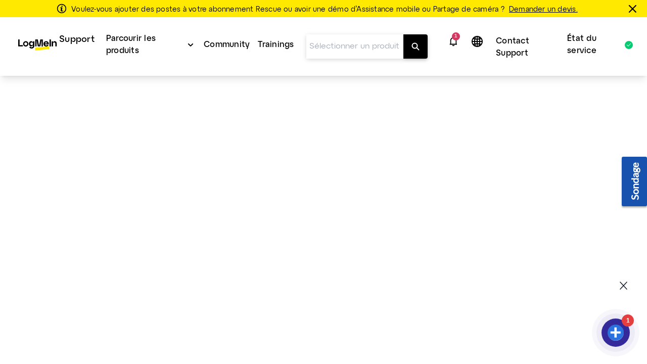

--- FILE ---
content_type: text/html;charset=UTF-8
request_url: https://support.logmein.com/fr/rescue/help/comment-modifier-les-champs-de-la-liste-de-sessions-rescue-tc-t-resc-tc-customfield-edit
body_size: 52233
content:
<!DOCTYPE html>
<html lang="fr">
    <head>
        <meta charset="UTF-8">

<title>Modifier les champs de la liste des sessions - Assistance Rescue</title>

<link rel="canonical" href="https://support.logmein.com/fr/rescue/help/comment-modifier-les-champs-de-la-liste-de-sessions-rescue-tc-t-resc-tc-customfield-edit">

<meta name="description" content="You can edit any Custom Field (as defined in the Administration Center) directly from the Session List for any Active session." />

<meta http-equiv="X-UA-Compatible" content="IE=edge">
<meta name="viewport" content="width=device-width, initial-scale=1">
<meta name="article-id" content="rescue-t-resc-tc-customfield-edit">
<meta name="article-immutable-id" content="id_d00ab5fd-300c-4bf2-8350-350f62643706_rescue">
<meta name="title" content="Modifier les champs de la liste des sessions">
<meta name="channeling_label" content="Truth Table">
<meta property="og:description" content="Vous pouvez modifier tout champ personnalis&eacute; (tel que d&eacute;fini dans le Centre d&#39;administration) d&#39;une session active directement depuis la Liste de sessions.">
<meta property="twitter:card" content="summary">
<meta property="twitter:description" content="Vous pouvez modifier tout champ personnalis&eacute; (tel que d&eacute;fini dans le Centre d&#39;administration) d&#39;une session active directement depuis la Liste de sessions.">

<link rel="icon" href="https://assets.cdngetgo.com/dims4/default/1d8a9a4/2147483647/thumbnail/128x128/quality/90/?url=https%3A%2F%2Fassets.cdngetgo.com%2F71%2Fb4%2F20d3baab47269170cd368bdef9d1%2Flmi-rescue-favicon-new2.png" type="image/x-icon">

<link rel="preload" href="/assets/fonts/lato/Lato-Regular2.woff2" as="font" type="font/woff2" crossorigin /><link rel="preload" href="/assets/fonts/lato/Lato-Bold2.woff2" as="font" type="font/woff2" crossorigin /><link rel="preload" href="/assets/fonts/lato/Lato-Light2.woff2" as="font" type="font/woff2" crossorigin /><link rel="preload" href="/assets/fonts/lato/Lato-Semibold.woff2" as="font" type="font/woff2" crossorigin /><link rel="preload" href="/assets/fonts/lato/Lato-Italic.ttf" as="font" type="font/ttf" crossorigin /><link rel="preload" href="/assets/fonts/togo/togoicons.ttf" as="font" type="font/ttf" crossorigin /><link rel="preload" href="/assets/fonts/togo/togoicons.woff" as="font" type="font/woff" crossorigin /><link rel="preload" href="https://assets.cdngetgo.com/resource/assets/images/care/all_product_logos/color_icons_no_text.28b9f3f5418108a52d30cadc362b82b9.svg" as="image" /><link /><link rel="stylesheet" type="text/css" href="https://assets.cdngetgo.com/resource/assets/styles/care/main.min.9899c36ef2a4ffd06d60772ee0c39330.gz.css" />
<script type="text/javascript" src="https://assets.cdngetgo.com/resource/assets/scripts/libs/plugins/lscache.min.e76c49b68c5c8ba2cc42f161befe6778.gz.js" id="lsCache"></script>

<!--BEGIN TRUSTARC CONSENT MANAGER CODE SNIPPET-->
<script async="async" src="//consent.trustarc.com/notice?domain=goto.com&c=teconsent&js=nj&noticeType=bb&gtm=1&text=true&oc=1" crossorigin="">
</script>
<div id="consent_blackbar"></div> 
<!--END TRUSTARC CONSENT MANAGER CODE SNIPPET-->
<!-- Google Tag Manager -->
<script>
(function(w, d, s, l, i) {
  w[l] = w[l] || [];
  w[l].push({
    'gtm.start': new Date().getTime(),
    event: 'gtm.js'
  });
  var f = d.getElementsByTagName(s)[0],
    j = d.createElement(s),
    dl = l != 'dataLayer' ? '&l=' + l : '';
  j.async = true;
  j.src =
    'https://www.googletagmanager.com/gtm.js?id=' + i + dl;
  f.parentNode.insertBefore(j, f);
})(window, document, 'script', 'dataLayer', 'GTM-TJ3FRGN');
try {
  sessionStorage.setItem("currentPage", window.location.href);
} catch (error) {}
</script>
<!-- End Google Tag Manager -->

<script>

const googleAdUrl = 'https://pagead2.googlesyndication.com/pagead/js/adsbygoogle.js';

try {

    fetch(new Request(googleAdUrl)).catch(_ => dataLayer.push({'event':'AdBlocker'}));

} catch (e) {

    dataLayer.push({'event':'AdBlocker'});

} 

</script>


    </head>
    <body  class="care product-id-rescue has-goto-design rescue"  >
  
    <script type="text/javascript">
//sets up a global namespace to contain data coming from BrightSpot that is to be used in javascript files.
//flush out expired user data
lscache.flushExpired();

window.bspot = {
apis: {
  "identityApiUrl" : "https://iam.servers.getgo.com/identity/v1/Users/me",
  "billingApiUrl" : "https://ggc-gateway-prod.servers.getgo.com/rest/v1",
  "avatarApiUrl" : "https://avatars.servers.getgo.com/",
  "telemetryURL" : "https://telemetry.servers.getgo.com",
  "loggedInUrl" : "https://authentication.logmeininc.com/rest/loggedIn"
},
authConfigurations: {
  "lastPassConfig" : {
    "authority" : "https://auth.lastpass.com",
    "automaticSilentRenew" : true,
    "client_id" : "csp",
    "clockSkew" : 300,
    "filterProtocolClaims" : true,
    "loadUserInfo" : false,
    "monitorAnonymousSession" : false,
    "monitorSession" : false,
    "post_logout_redirect_uri" : "https://support.lastpass.com/home",
    "redirect_uri" : "https://support.lastpass.com/carelastpassredirect",
    "response_type" : "code",
    "revokeAccessTokenOnSignout" : true,
    "scope" : "openid offline_access me",
    "validateSubOnSilentRenew" : true
  },
  "clsConfig" : {
    "loginUrl" : "https://accounts.logme.in/login.aspx",
    "logOutUrl" : "https://accounts.logme.in/logout.aspx"
  },
  "useProductIdForPhoneList" : true,
  "identityConfig" : {
    "clientId" : "4db56bcd-ec6d-4d87-aa36-0a5abc611e19",
    "homepageUrl" : "https://support.logmeininc.com",
    "redirectUrl" : "https://support.logmein.com/careredirectpage",
    "authurl" : "https://authentication.logmeininc.com"
  }
},
boldDictionary:{
  "survey.title" : "Cet article a-t-il été utile?",
  "survey.thanks" : "Merci!",
  "survey.yes" : "Oui",
  "survey.no" : "Non",
  "survey.dialogTitle" : "Nous sommes navrés d'apprendre cela!",
  "survey.submit" : "Soumettre",
  "search.noResults" : "Aucun résultat pour {QUERY}. Essayez une formulation différente ou demandez à un agent.",
  "sharing.title" : "Copiez cette réponse",
  "sharing.clipboard" : "Copier dans le presse-papier",
  "sharing.email" : "Partager par e-mail",
  "ok" : "d'accord",
  "cancel" : "Annuler",
  "cnf.initialText" : "Tapez votre question ici...",
  "search.clearSearchQuery" : "Effacer la requête de recherche",
  "feedback.missingOrIncorrectInfo" : "Le contenu est inexact ou manquant",
  "feedback.dismiss" : "Fermer la section des feedback",
  "feedback.incorrectSearchResult" : "N'a pas obtenu de résultats pertinents",
  "thumbs.dialogTitle" : "Quel est le problème avec cette réponse?",
  "ticket.chooseFile" : "Choisir le fichier...",
  "ticket.dismiss" : "Fermer la section des billets"
},
boldStrings:{
  "callMeTabTitle" : "M’appeler",
  "callSupportTabTitle" : "Appeler l’assistance",
  "callMeHeading" : "Veuillez fournir votre adresse e-mail, votre numéro de téléphone et quelques détails avant de cliquer sur M’appeler.  Le prochain agent d’assistance disponible vous appellera.</P>",
  "callMeWaitTimePrefix" : "Le temps d’attente actuel pour recevoir un rappel est de:",
  "callMeWaitTimeLessThanHalfAMinute" : "Moins de 30 secondes",
  "callMeWaitTimeLessThanOneMinute" : "Moins de 1 minute",
  "callMeWaitTimeLessThanFiveMinutes" : "Moins de 5 minutes",
  "callMeWaitTimeLessThanTenMinutes" : "Moins de 10 minutes",
  "callMeWaitTimeMoreThanTenMinutes" : "plus long que d’habitude. Actuellement plus de 10 minutes",
  "w2c2cHeadinig" : "Aidez-nous à mieux vous servir en renseignant les informations complémentaires ci-dessous. ",
  "w2c2cSubHeadinig" : "Si vous choisissez de sauter cette étape, il nous faudra un peu plus de temps pour valider votre identité lorsque vous appellerez.",
  "formKeyName" : "Nom",
  "formKeyEmail" : "E-mail du compte",
  "formKeyPhone" : "Téléphone",
  "callMePhoneSelectOptions" : "-Veuillez sélectionner,+1-(États-Unis et Canada),+61-(Australie),+43-(Autriche),+375-(Bélarus),+32-(Belgique),+55-(Brésil),+359-(Bulgarie),+56-(Chili),+57-(Colombie),+420-(République tchèque),+45-(Danemark),+593-(Équateur),+358-(Finlande),+33-(France), +49-(Allemagne),+30-(Grèce),+502-(Guatemala),+852-(Hong Kong),+36-(Hongrie),+91-(Inde),+353-(Irlande),+972-(Israël),+39-(Italie),+81-(Japon),+965-(Koweït),+503-(Le Salvador),+371-(Lettonie),+352-(Luxembourg),+230-(Maurice),+373-(Moldavie), +52-(Mexique),+31-(Pays-Bas),+64-(Nouvelle-Zélande),+47-(Norvège),+507-(Panama),+51-(Pérou),+63-(Philippines),+48-(Pologne),+351-(Portugal),+40-(Roumanie),+7-(Russie),+250-(Rwanda),+966-(Arabie saoudite), +65-(Singapour),+381-(Serbie),+421-(Slovaquie),+27-(Afrique du Sud),+34-(Espagne),+46-(Suède),+41-(Suisse),+66-(Thaïlande),+90-(Turquie),+380-(Ukraine),+44-(Royaume-Uni),+84-(Vietnam)",
  "formKeySubject" : "Motif de l’appel",
  "callMeSubjectOptions" : "Veuillez sélectionner,Facturation,Ventes,Assistance",
  "formKeyQuestion" : "Description",
  "closeForm" : "Fermer",
  "callMeResponseHeading" : "Merci ! Nous vous appellerons au : ",
  "callMeResponseSubHeading" : "Nous ferons une tentative d’appel. Si vous manquez notre appel, veuillez envoyer à nouveau le formulaire « M’appeler » pour déclencher une nouvelle tentative.",
  "callMeResponseNote" : "Attention : Tous les appels sont enregistrés et surveillés à des fins d’assurance qualité.",
  "caseNumber" : "Numéro de dossier :",
  "w2c2cResponseHeading" : "Merci&nbsp;! <b>Veuillez nous appeler </b>et nous fournir le numéro de dossier indiqué ci-dessous. <br>Veuillez noter que vous devez appeler pour soumettre la demande.",
  "w2c2cCountrySelect" : "Pays",
  "w2c2cTollFree" : "Numéro gratuit :",
  "w2c2cLongDistance" : "Numéro d’appel interurbain :",
  "formError" : "Veuillez saisir des données valables.",
  "tierSelectorHeading" : "Veuillez fournir votre nom et votre adresse e-mail",
  "errorPage" : "Une erreur est survenue lors du traitement de votre demande. Veuillez envoyer un nouveau formulaire.",
  "skipThisStepButton" : "Sauter cette étape",
  "getNumberButton" : "Obtenir le numéro",
  "createTicketInsteadButton" : "Contactez-nous par e-mail",
  "freeTierBillingFormTitle" : "Assistance facturation",
  "freeTierBillingFormHeader" : "<b>Nous sommes là pour vous aider à effectuer votre mise à niveau.</b> Si votre question ne concerne pas la facturation et que vous souhaitez obtenir une assistance technique, cliquez sur «&nbsp;Précédent&nbsp;» pour consulter vos choix. <br>Les questions liées à la facturation sont généralement traitées sous 24&nbsp;heures.",
  "backButton" : "Précédent",
  "callMeNotAvailable" : "<b>Nous ne pouvons pas vous appeler pour le moment, veuillez utiliser le numéro de téléphone et le ticket ci-dessous pour contacter l’assistance. Nous sommes désolés pour le désagrément.</b>",
  "callMeGoodOptionLabel" : "Bonne option : ",
  "callMeBestOptionLabel" : "Meilleure option : ",
  "fallbackFormHeader" : "Nous ne pouvons pas vous appeler pour le moment, veuillez utiliser le formulaire web pour contacter l’assistance. Nous sommes désolés pour le désagrément.",
  "lastPassFreeWebformHeader" : "Contacter l’assistance",
  "lastPassFreeWebformUpgradeHeader" : "Mise à niveau pour une assistance personnelle",
  "lastPassFreeWebformUpgradeText" : "Pour une assistance personnelle fournie 24 x 7 par l’équipe LastPass, songez à évoluer vers Premium ou Families.",
  "lastPassFreeWebformUpgradeLink" : "https://www.lastpass.com/lp/premium-vs-families",
  "lastPassFreeWebformUpgradeLinkText" : "Explorer les options de mise à niveau",
  "lastPassFreeWebformBillingText" : "Vous rencontrez des problèmes de mise à niveau ou de renouvellement ? Nous sommes ravis de vous aider à résoudre tout problème de facturation qui affecte votre compte payant.",
  "lastPassFreeWebformBillingLinkText" : "Envoyer un dossier de facturation",
  "lastPassFreeWebformSupportCenterHeader" : "Centre d’assistance",
  "lastPassFreeWebformSupportCenterText" : "Trouvez des réponses dans notre vaste sélection d’articles et de ressources d’assistance. Le cas échéant, essayez de reformuler la question de façon plus générique.",
  "lastPassFreeWebformSupportCenterBackToSearch" : "Revenir à la recherche",
  "lastPassFreeWebformCommunityHeader" : "Communauté LastPass",
  "lastPassFreeWebformCommunityText" : "De nombreux problèmes peuvent être résolus en consultant les messages et en discutant dans notre Communauté LastPass, que nous modérons.",
  "lastPassFreeWebformCommunityJoinConversationLink" : "https://community.logmein.com/t5/LastPass/ct-p/LastPass",
  "lastPassFreeWebformCommunityJoinConversationLinkText" : "Rejoindre la conversation",
  "gotoResolveFreeWebformHeader" : "Contacter l’assistance",
  "gotoResolveFreeWebformUpgradeHeader" : "Mise à niveau pour une assistance personnelle",
  "gotoResolveFreeWebformUpgradeText" : "Pour bénéficier d’une assistance personnelle 24 heures sur 24 et 7 jours sur 7 de la part de l’équipe GoTo Resolve, songez à passer à la version Basic ou Standard.",
  "gotoResolveFreeWebformUpgradeLink" : "https://www.goto.com/it-management/pricing/resolve",
  "gotoResolveFreeWebformUpgradeLinkText" : "Explorer les options de mise à niveau",
  "gotoResolveFreeWebformSupportCenterHeader" : "Centre d’assistance",
  "gotoResolveFreeWebformSupportCenterText" : "Trouvez des réponses dans notre vaste sélection d’articles et de ressources d’assistance. Le cas échéant, essayez de reformuler la question de façon plus générique.",
  "gotoResolveFreeWebformSupportCenterBackToSearch" : "Revenir à la recherche",
  "gotoResolveFreeWebformCommunityHeader" : "Communauté GoTo Resolve",
  "gotoResolveFreeWebformCommunityText" : "De nombreux problèmes peuvent être résolus en consultant les messages et en discutant dans notre Communauté GoTo Resolve, que nous modérons.",
  "gotoResolveFreeWebformCommunityJoinConversationLink" : "https://community.logmein.com/t5/GoTo-Resolve/ct-p/GoTo_Resolve",
  "gotoResolveFreeWebformCommunityJoinConversationLinkText" : "Rejoindre la conversation",
  "callMePhoneOptionText" : "Assistance téléphonique",
  "callMeEmailOptionText" : "Assistance par e-mail (peut prendre jusqu’à 48 heures)",
  "callMeChatOptionText" : "Chat en direct (quand disponible)",
  "placeholderEmail" : "Adresse e-mail",
  "placeholderDescription" : "Ajoutez des détails supplémentaires (facultatif) ",
  "allFormsAttachmentsLabel" : "Ajoutez des pièces jointes (facultatif)",
  "contactUsFormAttachmentsButton" : "attacher",
  "intakeFormHeadingSub" : "Vous pouvez consulter le statut d’un dossier d’assistance existant par la page Mes dossiers. Vous n’avez pas de dossier ouvert ? Envoyez le formulaire ci-dessous.",
  "callMeFormHeading" : "Notre option M’appeler est la solution la plus rapide pour obtenir de l’aide de notre équipe d’assistance.",
  "callMeFormHeadingSub" : "Veuillez fournir votre adresse e-mail, votre numéro de téléphone et quelques détails avant de cliquer sur M’appeler. Le prochain agent d’assistance disponible vous appellera.",
  "callMeFormSubmitButton" : "M’appeler",
  "web2CallFormHeading" : "Aidez-nous à mieux vous aider en fournissant les informations ci-dessous !",
  "web2CallFormHeadingSub" : "Si vous choisissez de sauter cette étape, il nous faudra plus de temps pour vérifier votre identité lorsque vous appellerez.",
  "web2CallFormSupportMessaging" : "Nos agents peuvent vous aider en anglais, espagnol et portugais à toute heure. Si vous avez besoin d’assistance en français, italien ou allemand, nos agents sont disponibles de 8:30 UTC à 17:00 UTC (10:30 à 19:00 heure de Paris).",
  "web2CallFormIssueDetailsLabel" : "Détails du problème (facultatif)",
  "web2CallFormIssueDetailsPlaceholder" : "Ajoutez des détails",
  "web2CallFormSubmitButton" : "Obtenir le numéro",
  "web2CallFormSkipSubmitButton" : "Sauter cette étape",
  "web2CallFormWaitTimeErrorHeading" : "",
  "web2CallFormWaitTimeErrorHeadingSub" : "Veuillez remplir ce formulaire et nous vous fournirons le bon numéro de téléphone à composer.",
  "emailFormHeading" : "Merci !",
  "emailFormHeadingSub" : "Veuillez fournir quelques détails pour nous aider à mieux vous assister.",
  "emailFormPhoneNumberLabel" : "Ajoutez un numéro de téléphone",
  "emailFormPhoneNumberPlaceholder" : "Numéro de téléphone",
  "emailFormSelectLocationLabel" : "Sélectionnez votre emplacement",
  "emailFormSelectLocationDefaultOption" : "Autre",
  "emailFormLocationLabel" : "Saisissez votre emplacement",
  "emailFormLocationPlaceholder" : "Pays",
  "emailFormIssueDetailsLabel" : "Description du problème",
  "emailFormIssueDetailsPlaceholder" : "Ajoutez des détails",
  "emailFormSubmitButton" : "Contactez-nous par e-mail",
  "callMeFormResponseHeading" : "Merci ! Nous vous appellerons au : ",
  "callMeFormResponseHeadingSub" : "Nous tenterons de vous appeler une seule fois. Si vous manquez notre appel, veuillez envoyer à nouveau le formulaire « M’appeler » pour déclencher une nouvelle tentative.",
  "callMeFormResponseNote" : "Attention : Tous les appels sont enregistrés et surveillés à des fins d’assurance qualité.",
  "web2CallFormResponseHeading" : "Merci&nbsp;! <strong>Veuillez nous appeler</strong> et nous fournir le numéro de dossier indiqué ci-dessous.",
  "web2CallFormResponseHeadingSub" : "Attention : Vous devez nous appeler pour soumettre la demande.",
  "web2CallFormResponseSelectCountryLabel" : "Pays",
  "web2CallFormResponseTollFree" : "Numéro gratuit :",
  "web2CallFormResponseLongDistance" : "Numéro interurbain : ",
  "emailFormResponseHeading" : "Merci !",
  "emailFormResponseHeadingSub" : "Votre envoi a été reçu.",
  "formValidationRequired" : "Champ obligatoire",
  "formValidationInvalidEmail" : "Format d’e-mail non valable",
  "formValidationInvalidPhoneNumber" : "Format de numéro de téléphone non valable",
  "formValidationInvalidAttachmentsQuantity" : "You can only attach up to %%attachments%% file per ticket",
  "formValidationInvalidAttachmentsSize" : "La taille totale des fichiers ne doit pas dépasser 20 Mo.",
  "formValidationInvalidAttachmentsAllowedTypes" : "Types autorisés: PDF, DOC, DOCX, XLS, XLSX, PPT, PPTX, CSV, TXT, PNG, JPEG, JPG, GIF, BMP, SVG, MP3, MP4, WAV, MOV, AVI, MKV, WEBM, FLV, QT, ZIP",
  "formValidationAttachmentsAccept" : "'.pdf','.doc','.docx','.xls','.xlsx','.ppt','.pptx','.csv','.txt','.png','.jpeg','.jpg','.gif','.bmp','.svg','.mp3','.wav','.mp4','.mov','.avi','.mkv','.webm','.flv','.qt','.zip'",
  "formValidationInvalidCallMeFormPhoneNumberLength" : "Invalid phone number length",
  "lastPassFreeWebformSupportCenterBackToSearchLink" : "https://support.lastpass.com/",
  "lastPassFreeWebformSupportCenterBackToSearchText" : "Revenir à la recherche",
  "gotoResolveFreeWebformSupportCenterBackToSearchLink" : "https://support.goto.com/resolve",
  "gotoResolveFreeWebformSupportCenterBackToSearchText" : "Revenir à la recherche",
  "defaultArticleMetadata" : "None",
  "alertPlaceholder" : "Notifications",
  "closeIconPlaceholder" : "Close this alert banner.",
  "alertHeading" : "Notifications",
  "alertCloseText" : "Fermer",
  "alertEmptyTitle" : "Pas de notifications",
  "alertEmptyDescription" : "Les nouvelles notifications s’afficheront ici",
  "intakeNextButton" : "Suivant",
  "supportOptionSelectionLabel" : "Choisissez votre méthode de contact",
  "allFormsAttachmentsButton" : "Ajouter une pièce jointe: (facultatif)",
  "contactUsLoadingText" : "Chargement",
  "callMeSubmitButton" : "Call me",
  "web2CallSubmitButton" : "Obtenir le numéro de téléphone",
  "emailContactSubmitButton" : "Email us",
  "contactUsSelectSubjectOptions" : "[{\"text\": \"Veuillez sélectionner\", \"value\": \"\"}, {\"text\": \"Facturation\", \"value\": \"Billing\"}, {\"text\": \"Assistance\", \"value\": \"Support\"}] ",
  "contactUsFormHeading" : "Nous vous donnerons des options de contact lorsque vous aurez fourni les quelques détails ci-dessous.",
  "contactUsFormSelectProductLabel" : "Sélectionnez le produit pour lequel vous avez besoin d'assistance",
  "contactUsFormSelectProductDefaultOption" : "Sélectionner le produit",
  "contactUsFormNameLabel" : "Nom du visiteur",
  "contactUsFormUserNamePlaceholder" : "Nom complet",
  "contactUsFormEmailAddressLabel" : "Adresse email",
  "contactUsFormEmailAddressPlaceholder" : "Ajoutez une adresse e-mail",
  "contactUsFormSelectPhoneNumberPrefixLabel" : "Numéro de téléphone",
  "contactUsFormPhoneNumberPlaceholder" : "(000) 000-0000",
  "contactUsFormSelectSubjectLabel" : "Sélectionnez la raison pour laquelle vous contactez l’assistance",
  "contactUsFormIssueDetailsLabel" : "Détails du problème",
  "contactUsFormIssueDetailsPlaceholder" : "Ajoutez des détails supplémentaires",
  "contactUsFormSubmitButton" : "Continuer",
  "contactUsNextButton" : "Suivant",
  "callMeOptionTitle" : "Call Me",
  "callSupportOptionTitle" : "Call Support",
  "emailSupportOptionTitle" : "Assistance par e-mail",
  "contactUsFormLoggedInHeading" : "Partagez quelques détails pour nous permettre de vous orienter vers la meilleure équipe d’assistance. Les options de contact s’afficheront juste après votre validation.",
  "contactUsFormLoggedOutHeading" : "Partagez quelques détails pour nous permettre de vous orienter vers la meilleure équipe d’assistance. Les options de contact s’afficheront juste après votre validation.",
  "contactUsFormSelectCustomerRoleLabel" : "Select your role",
  "formValidationInvalidLength" : "Invalid length",
  "customerRoleSelectOptions" : "[{\"text\": \"Sélectionnez votre rôle :\", \"value\": \"\"},{\"text\":\"Organisateur\", \"value\": \"Organizer\"},{\"text\": \"Participant\", \"value\": \"Attendee\"},{\"text\": \"Autre\", \"value\": \"Other\"}] ",
  "formValidationAttachments" : "1",
  "formValidationMiradoreAttachments" : "10",
  "customerRoleSelectOptionsGTC" : "[{\"text\": \"Sélectionnez\", \"value\": \"\"},{\"text\":\"Super Administrateur/Administrateur\", \"value\": \"Super admin/Admin\"},{\"text\": \"Partenaire\", \"value\": \"Partner\"},{\"text\": \"Utilisateur\", \"value\": \"User\"},{\"text\": \"Autre\", \"value\": \"Other\"}]",
  "contactUsFormSelectCustomerRoleGTCLabel" : "Select your role:",
  "contactUsFormSelectCustomerRoleGTCNotif" : "Most requests (troubleshooting, system changes, etc.) require admin permissions. Please ensure your admin is available for the call.",
  "contactUsFormSelectCustomerRoleGTCNotifCallMe" : "We recommend selecting \"Call Support\" so you and your admin can call together at your convenience.",
  "machineTranslationBanner" : "<div id=\"machine-translated-banner\">\r\n    <div class=\"banner-container\">\r\n        <div class=\"banner-icon\">             <img src=\"https://assets.cdngetgo.com/62/40/b1ee6cb34d45a7d9b89030812a9a/globe.svg\" alt=\"Icône Globe\" />         </div>\r\n        <div class=\"banner-text\">\r\n            <p>                 <b> <span>Cet article a été traduit automatiquement. Vous pouvez ouvrir la</span> <a href=\"linktoenglisharticle\" id=\"mt-english-article-link\" title=\"English version of the article here\"> version anglaise de l’article ici</a> </b>             </p>\r\n            <p><i>Veuillez nous aider à améliorer la traduction en répondant à l’étude ci-dessous.</i></p>\r\n        </div>\r\n        <div class=\"banner-chevron\" id=\"banner-show-legal\">\r\n            <div id=\"chevron-arrow\" class=\"down\">&nbsp;</div>\r\n        </div>\r\n    </div>     <hr/>     <div class=\"banner-legal\" id=\"banner-legal\">\r\n        <p>             <i> <a href=\"linktoLegal\" title=\"Click here for legal\" id=\"mt-banner-link-to-legal\">La version officielle de ce contenu est en anglais.</a> Une partie du contenu de la documentation GoTo a été traduit automatiquement pour en faciliter l’accès. GoTo n’a aucun contrôle sur le contenu traduit automatiquement, qui peut contenir des erreurs, des inexactitudes ou des termes inappropriés. Aucune garantie n’est émise, expresse ou implicite, quant à l’exactitude, la fiabilité, l’adéquation ou la justesse de toute traduction de l’original anglais vers toute autre langue, et GoTo ne peut pas être tenu responsable de tout dommage ou problème lié l’utilisation que vous faites de ce contenu traduit automatiquement ou de la confiance que vous pourriez accorder à ce contenu.             </i> </p>\r\n    </div>\r\n</div>",
  "machineTranslationBannerAlternate" : "",
  "machineTranslationLegalURL" : "https://www.goto.com/fr/company/legal",
  "callSupportWaitTimePrefix" : "Current wait time is: ",
  "contactUsSuggestedArticles" : "Articles suggérés",
  "contactUsSuggestedArticlesDescription" : "Les articles s’afficheront ici quand vous commencerez à taper dans le champ Détails du problème",
  "contactUsAIAnswer" : "Ask AI Assist",
  "contactUsAIAnswerModalAIResponse" : "AI Response:",
  "contactUsAIAnswerModalSuggestedArticles" : "Suggested Articles",
  "contactUsAIAnswerModalLike" : "Like",
  "contactUsAIAnswerModalDislike" : "Dislike",
  "contactUsAIAnswerModalRefresh" : "Refresh",
  "contactUsAIAnswerModalAIEmptyAnswerTitle" : "Aucun résultat trouvé",
  "contactUsAIAnswerModalAIEmptyAnswerDescription" : "Probeer je probleemdetails te verfijnen om meer relevante resultaten te zien. Essayez d’affiner les détails de votre problème. ",
  "contactUsAIAnswerModalAIEmptyArticlesTitle" : "Aucune suggestion d’article trouvée",
  "contactUsAIAnswerModalAIEmptyArticlesDescription" : "Essayez d’affiner les détails de votre problème pour voir des résultats plus pertinents",
  "contactUsAIAnswerModalAIEmptyAnswerAlternateDescription" : "Looks like we couldn't find that information. Try refining your issue details or explore our suggested articles. ",
  "contactUsMyCasesTitle" : "Vous apparemment déjà un dossier ouvert!",
  "contactUsMyCasesGoTo" : "Go to the",
  "contactUsMyCases" : "Mes dossiers",
  "contactUsMyCasesPageTo" : "pour",
  "contactUsMyCasesContactSupport" : "Contact support for an existing case",
  "contactUsMyCasesManageCases" : "Gérer votre dossier",
  "contactUsMyCasesContinue" : "Pour poursuivre la création d’un dossier, fermez cette fenêtre.",
  "contactUsMyCasesClose" : "Fermer",
  "contactUsMyCasesContactSupportNoAuth" : "Contacter le service d’assistance",
  "contactUsMyCasesManageCasesNoAuth" : "Manage your case",
  "contactUsMyCasesGoToNoAuth" : "Connectez-vous à la page"
},
cmsDictionary: {"jsStrings":{"urlna":"URL non disponible","phoneNumberNotAvailable":"Non disponible","departmentValuesInEnglish":"assistance à la facturation,assistance aux paiements","loggedInHeading":"Bonjour {name}, comment pouvons-nous vous aider ? ","inprogress":"En cours","lpFreeSupportLevelHeadingText":"<b>Modifications de l\u2019assistance LastPass&nbsp;: <\/b><span>L\u2019assistance par e-mail pour les utilisateurs non payants a pris fin le 23&nbsp;août&nbsp;2021<\/span>","qualtricsFeedbackSurveyButtonText":"Sondage","irelandbillingsupport":"Veuillez sélectionner,Questions sur la facturation,Questions sur les commissions,Frais de configuration de l\u2019équipement,Autre","browsertext":"Navigateur","optiontext":"Sélectionnez un sujet","cardsAndWidgetCoveoErrorHeading":"Un problème est survenu","lpFreeSupportLevelEndDate":"2021-08-23T00:00:00Z","brazilpaymentsupport":"Veuillez sélectionner,Je veux que mon service soit réactivé,Je veux éviter une suspension de service,Je veux que quelqu\u2019un m\u2019explique le solde de mon compte,Autre","userguideHeroText":"Guide d\u2019aide","irelandpaymentsupport":"Veuillez sélectionner,Je veux effectuer un paiement,Je veux que mon service soit rétabli,Je veux éviter une suspension de service,Je veux que vous sachiez que j\u2019ai effectué un paiement,Je veux que quelqu\u2019un m\u2019explique le solde de mon compte,J\u2019ai un problème avec le portail de paiement,Autre","ostext":"Système d\u2019exploitation","unknownos":"inconnu","brazilGroup":"brésil","serviceStatusBad":"Le service n\u2019est pas opérationnel","newTab":"Ouvrir l\u2019article dans un nouvel onglet","myCasesCaseDetailsText":"Informations sur le dossier","cardsAndWidgetCoveoErrorHeadingSub":"Une erreur est survenue au cours du chargement des articles","serviceStatusGood":"Le service est opérationnel","countryValuesInEnglish":"brésil,allemagne,irlande,mexique,royaume-uni,états-unis,autre","myCasesDaysSinceCaseClosed":"7","enlargeImage":"Cliquez pour agrandir","irelandGroup":"irlande|allemagne|mexique|royaume-uni","brazilbillingsupport":"Veuillez sélectionner,Problèmes de facturation / Niveau,Prix / Contestations de facturation, Annulation de services,RMA / Équipement / Locations,Administrateur de facturation / Mises à jour d\u2019adresse,Demande de facture / Nota Fiscal,Contestation de mois gratuit / Demande de crédit,Autre","newos":"nouveau système d\u2019exploitation"},"countryList":{"Canada (French)":{"localizedName":"Canada (français)","countryCode":"CA"},"Russian Federation":{"localizedName":"Fédération Russe","countryCode":"RU"},"Russian":{"localizedName":"Russe","countryCode":"RU"},"Singapore":{"localizedName":"Singapour","countryCode":"SG"},"Hong Kong":{"localizedName":"Hong Kong","countryCode":"HK"},"United States":{"localizedName":"États Unis","countryCode":"US"},"Portugal":{"localizedName":"Portugal","countryCode":"PT"},"Iceland":{"localizedName":"Islande","countryCode":"IS"},"Austria":{"localizedName":"Autriche","countryCode":"AT"},"Netherlands":{"localizedName":"Pays-Bas","countryCode":"NL"},"Sweden":{"localizedName":"Suède","countryCode":"SE"},"China":{"localizedName":"Chine","countryCode":"CN"},"Ireland":{"localizedName":"Irlande","countryCode":"IS"},"Brazil":{"localizedName":"Brésil","countryCode":"BR"},"Korea, Republic of":{"localizedName":"Corée, République de","countryCode":"KR"},"Poland":{"localizedName":"Pologne","countryCode":"PL"},"Chile":{"localizedName":"Chili","countryCode":"CL"},"France":{"localizedName":"France","countryCode":"FR"},"Colombia":{"localizedName":"Colombie","countryCode":"CO"},"Hungary":{"localizedName":"Hongrie","countryCode":"HU"},"Japan":{"localizedName":"Japon","countryCode":"JP"},"Philippines":{"localizedName":"Philippines","countryCode":"PH"},"United Kingdom":{"localizedName":"Royaume-Uni","countryCode":"GB"},"United Arab Emirates":{"localizedName":"Emirats Arabes Unis","countryCode":"AE"},"Switzerland":{"localizedName":"Suisse","countryCode":"CH"},"India":{"localizedName":"Inde","countryCode":"IN"},"Spain":{"localizedName":"Espagne","countryCode":"ES"},"New Zealand":{"localizedName":"Nouvelle-Zélande","countryCode":"NZ"},"Canada":{"localizedName":"Canada","countryCode":"CA"},"Turkey":{"localizedName":"Turquie","countryCode":"TR"},"Belgium":{"localizedName":"Belgique","countryCode":"BE"},"Norway":{"localizedName":"Norvège","countryCode":"NO"},"Finland":{"localizedName":"Finlande","countryCode":"FI"},"Denmark":{"localizedName":"Danemark","countryCode":"DK"},"Italy":{"localizedName":"Italie","countryCode":"IT"},"Mexico":{"localizedName":"Mexique","countryCode":"MX"},"South Africa":{"localizedName":"Afrique du Sud","countryCode":"ZA"},"Israel":{"localizedName":"Israël","countryCode":"IL"},"Australia":{"localizedName":"Australie","countryCode":"AU"},"Canada (English)":{"localizedName":"Canada (anglais)","countryCode":"CA"},"Germany":{"localizedName":"Allemagne","countryCode":"DE"}}},
context: {},
coveoToken: "xx4985049a-d5f3-47b1-82e8-2e408548a13b",
coveoOrganizationId: "gototechnologiesusaincproductionf4pqo7mi",
coveoOrganizationSearchEndpoint: "",
coveoOrganizationAnalyticsEndpoint: "",
coveoSearchHub: "Brightspot Search",
coveoContactUsToken: "xxb7e5e514-53aa-45f4-ba89-47d31cea918f",
coveoSuggestedArticlesToken: "xx1e6b3a83-3766-4bbb-b612-4eeffa5db6b6",
crossDomainDataSites: {
  "baseDomain": "https://support.logmeininc.com",
  "guestDomains": [
    "https://care.logmeininc.com",
    "https://support.logmeinrescue.com",
    "https://support.goto.com",
    "https://support.logmeininc.com",
    "https://help.gotoassist.com",
    "https://support.grasshopper.com",
    "https://support.bold360.com",
  ]
},
debugMessage:"",
expirationValue: 3600000,
isBoldTemplate: true,
authService: "No_Auth",
isProductPage: true,
isNoBold: true,
language:"fr",
languageFullName:"French",
launchDarklyTests: [],
localizedLangName:"français",
loggedInHeading: "Hi {name}! How can we help you?",
nanorepScripts:{
  "nanorepFormSubmissionScript" : "/assets/scripts/care/stand-alone-scripts/nanorep-form-submission.js",
  "nanorepOnLoadScript" : "/assets/scripts/care/stand-alone-scripts/nanorep-onLoad-script.js"
},
pageSupportedLanguages:"en,nl,fr,de,it,pt,es",
product:"rescue",
productClass:"rescue",
productId:"rescue",
productFullName:"Rescue",
productSupportedLanguages:"en,nl,fr,de,it,pt,es",
recaptchaKey: "6Ld1RuIUAAAAAM2u6LHAAG29vsnyhPRwzsZ6Ofej",
treeData: [{"a_attr":{},"li_attr":{"cms_article_id":"__browse-tree-title-logmein-rescue-fundamentals"},"children":[{"a_attr":{},"li_attr":{"cms_article_id":"__browse-tree-title-logmein-rescue-fundamentals--about-rescue"},"children":[{"a_attr":{"articleid":"1223042041","articleUrl":"https://support.logmein.com/fr/rescue/help/centre-dadministration-presentation-rapide-rescue-ac-c-resc-ac-aboutac"},"li_attr":{"cms_article_id":"__browse-tree-title-about-rescue--rescue-c-resc-ac-aboutac"},"children":[],"text":"Centre d\u2019administration \u2013 Présentation rapide"},{"a_attr":{"articleid":"1223044631","articleUrl":"https://support.logmein.com/fr/rescue/help/console-dassistance-presentation-rapide-rescue-ac-c-resc-tc-abouttc"},"li_attr":{"cms_article_id":"__browse-tree-title-about-rescue--rescue-c-resc-tc-abouttc"},"children":[],"text":"Console d\u2019assistance \u2013 Présentation rapide"},{"a_attr":{"articleid":"1223045751","articleUrl":"https://support.logmein.com/fr/rescue/help/centre-de-controle-presentation-rapide-rescue-ac-t-resc-commandc-at-a-glance"},"li_attr":{"cms_article_id":"__browse-tree-title-about-rescue--rescue-t-resc-commandc-at-a-glance"},"children":[],"text":"Centre de contrôle \u2013 Présentation rapide"},{"a_attr":{"articleid":"1745748021","articleUrl":"https://support.logmein.com/fr/rescue/help/whats-new-in-logmein-rescue"},"li_attr":{"cms_article_id":"__browse-tree-title-about-rescue--rescue-c-resc-whatsnew"},"children":[],"text":"Quelles sont les nouveautés de LogMeIn Rescue ?"},{"a_attr":{"articleid":"2662137731","articleUrl":"https://support.logmein.com/fr/rescue/help/how-do-i-contact-rescue-customer-support"},"li_attr":{"cms_article_id":"__browse-tree-title-about-rescue--rescue-c-lmi-contact-support"},"children":[],"text":"Contacter l'assistance LogMeIn Rescue à la clientèle"},{"a_attr":{"articleid":"1223041001","articleUrl":"https://support.logmein.com/fr/rescue/help/a-propos-de-logmein-rescue-rescue-ac-c-resc-c-about"},"li_attr":{"cms_article_id":"__browse-tree-title-about-rescue--rescue-c-resc-c-about"},"children":[],"text":"A propos de LogMeIn Rescue"},{"a_attr":{"articleid":"1223045041","articleUrl":"https://support.logmein.com/fr/rescue/help/a-propos-de-logmein-rescue-mobile-rescue-ac-c-resc-rm-aboutrm"},"li_attr":{"cms_article_id":"__browse-tree-title-about-rescue--rescue-c-resc-rm-aboutrm"},"children":[],"text":"À propos de LogMeIn Rescue+Mobile"},{"a_attr":{"articleid":"1709033501","articleUrl":"https://support.logmein.com/fr/rescue/help/a-propos-de-rescue-en-environnement-multilingue-rescue-ac-c-resc-c-languagesavailable"},"li_attr":{"cms_article_id":"__browse-tree-title-about-rescue--rescue-c-resc-c-languagesavailable"},"children":[],"text":"À propos de LogMeIn Rescue en environnement multilingue"},{"a_attr":{"articleid":"1333917411","articleUrl":"https://support.logmein.com/fr/rescue/help/logmein-rescue-system-requirements-rescue-tc-c-resc-tc-header-sysreq"},"li_attr":{"cms_article_id":"__browse-tree-title-about-rescue--rescue-c-resc-tc-header-sysreq"},"children":[],"text":"LogMeIn Rescue exigences du système"},{"a_attr":{"articleid":"1223074641","articleUrl":"https://support.logmein.com/fr/rescue/help/lancer-la-console-dassistance-dans-un-navigateur-rescue-tc-t-resc-tc-install"},"li_attr":{"cms_article_id":"__browse-tree-title-about-rescue--rescue-t-resc-tc-install"},"children":[],"text":"Lancer le site Technician Console dans un navigateur"},{"a_attr":{"articleid":"1223074171","articleUrl":"https://support.logmein.com/fr/rescue/help/app-de-bureau-console-dassistance-pour-windows-et-mac-rescue-tc-c-resc-tc-standalone"},"li_attr":{"cms_article_id":"__browse-tree-title-about-rescue--rescue-c-resc-tc-standalone"},"children":[],"text":"App de bureau Console d\u2019assistance pour Windows et Mac"},{"a_attr":{"articleid":"1223074461","articleUrl":"https://support.logmein.com/fr/rescue/help/a-propos-des-autorisations-de-la-console-dassistance-rescue-tc-c-resc-tc-permissions"},"li_attr":{"cms_article_id":"__browse-tree-title-about-rescue--rescue-c-resc-tc-permissions"},"children":[],"text":"À propos des autorisations Technician Console"},{"a_attr":{"articleid":"1333918611","articleUrl":"https://support.logmein.com/fr/rescue/help/managing-technician-status-rescue-tc-c-resc-tc-header-status"},"li_attr":{"cms_article_id":"__browse-tree-title-about-rescue--rescue-c-resc-tc-header-status"},"children":[],"text":"Gestion du statut des techniciens"},{"a_attr":{"articleid":"1223054571","articleUrl":"https://support.logmein.com/fr/rescue/help/securiser-votre-compte-logmein-rescue-rescue-ac-c-resc-c-accountsecurity"},"li_attr":{"cms_article_id":"__browse-tree-title-about-rescue--rescue-c-resc-c-accountsecurity"},"children":[],"text":"Sécuriser votre LogMeIn Rescue compte"},{"a_attr":{"articleUrl":"https://support.logmein.com/fr/rescue/help/how-to-deploy-logmein-rescue-within-zscaler-environment"},"li_attr":{"cms_article_id":"__browse-tree-title-about-rescue--rescue-how-to-deploy-rescue-within-zscaler-environment"},"children":[],"text":"Déployer LogMeIn Rescue dans l'environnement Zscaler"},{"a_attr":{"articleUrl":"https://support.logmein.com/fr/rescue/help/set-up-two-step-verification"},"li_attr":{"cms_article_id":"__browse-tree-title-about-rescue--rescue-t-resc-tc-two-step-verification"},"children":[],"text":"Configurer la vérification en deux étapes"},{"a_attr":{"articleid":"1333921441","articleUrl":"https://support.logmein.com/fr/rescue/help/customer-data-retention-rescue-ac-c-resc-ac-customerdata-header"},"li_attr":{"cms_article_id":"__browse-tree-title-about-rescue--rescue-c-resc-ac-customerdata-header"},"children":[],"text":"Conservation des données des clients"},{"a_attr":{"articleUrl":"https://support.logmein.com/fr/rescue/help/security-features"},"li_attr":{"cms_article_id":"__browse-tree-title-about-rescue--rescue-security"},"children":[],"text":"Caractéristiques de sécurité"},{"a_attr":{"articleUrl":"https://support.logmein.com/fr/rescue/help/overview-of-security-features"},"li_attr":{"cms_article_id":"__browse-tree-title-about-rescue--rescue-overview-of-security-features"},"children":[],"text":"Aperçu des fonctionnalités de sécurité"}],"icon":"https://assets.cdngetgo.com/15/f5/5f683ee34a679197589eb2691f5a/webconsole.png","text":"À propos de Rescue "},{"a_attr":{},"li_attr":{"cms_article_id":"__browse-tree-title-logmein-rescue-fundamentals--ten-things-to-try"},"children":[{"a_attr":{"articleid":"2085854031","articleUrl":"https://support.logmein.com/fr/rescue/help/ten-things-to-try-getting-started-with-rescue"},"li_attr":{"cms_article_id":"__browse-tree-title-ten-things-to-try--rescue-c-resc-tenthings-intro"},"children":[{"a_attr":{"articleid":"2085853601","articleUrl":"https://support.logmein.com/fr/rescue/help/start-a-session"},"li_attr":{"cms_article_id":"rescue-c-resc-tenthings-intro--rescue-c-resc-tenthings-1startsession"},"children":[],"text":"Démarrer une session"},{"a_attr":{"articleid":"2085853731","articleUrl":"https://support.logmein.com/fr/rescue/help/troubleshoot-the-customers-computer"},"li_attr":{"cms_article_id":"rescue-c-resc-tenthings-intro--rescue-c-resc-tenthings-2troubleshootcustcomp"},"children":[],"text":"Dépannage de l'ordinateur du client"},{"a_attr":{"articleid":"2085853801","articleUrl":"https://support.logmein.com/fr/rescue/help/rescue-somebody"},"li_attr":{"cms_article_id":"rescue-c-resc-tenthings-intro--rescue-c-resc-tenthings-3rescuesomebody"},"children":[],"text":"Rescue quelqu'un"},{"a_attr":{"articleid":"2085853881","articleUrl":"https://support.logmein.com/fr/rescue/help/move-files-between-computers"},"li_attr":{"cms_article_id":"rescue-c-resc-tenthings-intro--rescue-c-resc-tenthings-4movefiles"},"children":[],"text":"Déplacer des fichiers entre ordinateurs"},{"a_attr":{"articleid":"2085853891","articleUrl":"https://support.logmein.com/fr/rescue/help/reboot"},"li_attr":{"cms_article_id":"rescue-c-resc-tenthings-intro--rescue-c-resc-tenthings-5reboot"},"children":[],"text":"Redémarrer"},{"a_attr":{"articleid":"2085853941","articleUrl":"https://support.logmein.com/fr/rescue/help/control-a-mobile-device"},"li_attr":{"cms_article_id":"rescue-c-resc-tenthings-intro--rescue-c-resc-tenthings-6controlsmartphone"},"children":[],"text":"Contrôle d'un appareil mobile"},{"a_attr":{"articleid":"2085853951","articleUrl":"https://support.logmein.com/fr/rescue/help/connect-when-nobodys-there"},"li_attr":{"cms_article_id":"rescue-c-resc-tenthings-intro--rescue-c-resc-tenthings-7unattended"},"children":[],"text":"Connectez-vous quand il n'y a personne"},{"a_attr":{"articleid":"2085853991","articleUrl":"https://support.logmein.com/fr/rescue/help/record-your-session"},"li_attr":{"cms_article_id":"rescue-c-resc-tenthings-intro--rescue-c-resc-tenthings-8recordsession"},"children":[],"text":"Enregistrez votre session"},{"a_attr":{"articleid":"2085854021","articleUrl":"https://support.logmein.com/fr/rescue/help/connect-on-lan"},"li_attr":{"cms_article_id":"rescue-c-resc-tenthings-intro--rescue-c-resc-tenthings-9col"},"children":[],"text":"Connexion sur LAN"},{"a_attr":{"articleUrl":"https://support.logmein.com/fr/rescue/help/try-logmein-rescue-lens"},"li_attr":{"cms_article_id":"rescue-c-resc-tenthings-intro--rescue-c-resc-tenthings-10lens"},"children":[],"text":"Essayer LogMeIn Rescue Lens"}],"text":"Dix choses à essayer (commencer avec LogMeIn Rescue)"}],"icon":"https://assets.cdngetgo.com/4c/c1/d68a7078469ba1b3a5983653da20/ten-things-to-try.png","text":"10 choses à essayer "},{"a_attr":{},"li_attr":{"cms_article_id":"__browse-tree-title-logmein-rescue-fundamentals--setup"},"children":[{"a_attr":{},"li_attr":{"cms_article_id":"__browse-tree-title-setup--manage-sessions"},"children":[{"a_attr":{"articleid":"1223076231","articleUrl":"https://support.logmein.com/fr/rescue/help/a-propos-de-la-barre-doutils-de-session-rescue-tc-c-resc-tc-sessioncontrols"},"li_attr":{"cms_article_id":"__browse-tree-title-manage-sessions--rescue-c-resc-tc-sessioncontrols"},"children":[],"text":"À propos de la barre d'outils Session"},{"a_attr":{"articleid":"1223075011","articleUrl":"https://support.logmein.com/fr/rescue/help/utilisation-des-onglets-de-file-dattente-pour-trouver-des-sessions-rescue-tc-c-resc-tc-queuesessions"},"li_attr":{"cms_article_id":"__browse-tree-title-manage-sessions--rescue-c-resc-tc-queuesessions"},"children":[],"text":"Utiliser les onglets de la file d'attente pour localiser les sessions"},{"a_attr":{"articleid":"1223075061","articleUrl":"https://support.logmein.com/fr/rescue/help/utilisation-de-la-liste-des-sessions-pour-afficher-les-sessions-rescue-tc-c-resc-tc-sessions"},"li_attr":{"cms_article_id":"__browse-tree-title-manage-sessions--rescue-c-resc-tc-sessions"},"children":[],"text":"Utilisation de la liste des sessions pour afficher les sessions"},{"a_attr":{"articleid":"1223072581","articleUrl":"https://support.logmein.com/fr/rescue/help/comment-modifier-les-champs-de-la-liste-de-sessions-rescue-tc-t-resc-tc-customfield-edit"},"li_attr":{"cms_article_id":"__browse-tree-title-manage-sessions--rescue-t-resc-tc-customfield-edit"},"children":[],"text":"Modifier les champs de la liste des sessions"},{"a_attr":{"articleid":"1223075211","articleUrl":"https://support.logmein.com/fr/rescue/help/basculer-entre-plusieurs-sessions-actives-rescue-tc-t-resc-tc-switch-activesessions"},"li_attr":{"cms_article_id":"__browse-tree-title-manage-sessions--rescue-t-resc-tc-switch-activesessions"},"children":[],"text":"Passer d'une session active à une autre"},{"a_attr":{"articleid":"1223080111","articleUrl":"https://support.logmein.com/fr/rescue/help/placer-une-session-en-attente-rescue-tc-t-resc-tc-hold"},"li_attr":{"cms_article_id":"__browse-tree-title-manage-sessions--rescue-t-resc-tc-hold"},"children":[],"text":"Mettre une session en attente"},{"a_attr":{"articleid":"1758488501","articleUrl":"https://support.logmein.com/fr/rescue/help/how-to-transfer-a-session"},"li_attr":{"cms_article_id":"__browse-tree-title-manage-sessions--rescue-t-resc-tc-transfer"},"children":[],"text":"Transférer une session"},{"a_attr":{"articleid":"1223080971","articleUrl":"https://support.logmein.com/fr/rescue/help/afficher-lhistorique-dune-session-journal-et-notes-rescue-tc-t-resc-tc-history"},"li_attr":{"cms_article_id":"__browse-tree-title-manage-sessions--rescue-t-resc-tc-history"},"children":[],"text":"Consulter l'historique de la session (journal et notes)"},{"a_attr":{"articleid":"1223081091","articleUrl":"https://support.logmein.com/fr/rescue/help/prendre-des-notes-pendant-une-session-rescue-tc-t-resc-tc-note"},"li_attr":{"cms_article_id":"__browse-tree-title-manage-sessions--rescue-t-resc-tc-note"},"children":[],"text":"Prendre des notes pendant une session"},{"a_attr":{"articleid":"1223056341","articleUrl":"https://support.logmein.com/fr/rescue/help/afficher-le-bureau-dun-technicien-rescue-ac-c-resc-c-monitortech"},"li_attr":{"cms_article_id":"__browse-tree-title-manage-sessions--rescue-c-resc-c-monitortech"},"children":[],"text":"Visualiser le bureau d'un technicien"},{"a_attr":{"articleid":"1223080401","articleUrl":"https://support.logmein.com/fr/rescue/help/rejoindre-une-session-de-technicien-surveille-rescue-tc-c-resc-c-monitorjoinsession"},"li_attr":{"cms_article_id":"__browse-tree-title-manage-sessions--rescue-c-resc-c-monitorjoinsession"},"children":[],"text":"Rejoindre une session d'un technicien surveillé"}],"text":"Gérer les sessions "},{"a_attr":{},"li_attr":{"cms_article_id":"__browse-tree-title-setup--communicate-with-customers"},"children":[{"a_attr":{"articleid":"1223075341","articleUrl":"https://support.logmein.com/fr/rescue/help/a-propos-du-volet-de-messagerie-de-la-console-dassistance-rescue-tc-c-resc-tc-chat"},"li_attr":{"cms_article_id":"__browse-tree-title-communicate-with-customers--rescue-c-resc-tc-chat"},"children":[],"text":"À propos du panneau de chat Technician Console"},{"a_attr":{"articleid":"1223080211","articleUrl":"https://support.logmein.com/fr/rescue/help/a-propos-des-reponses-et-url-predefinies-rescue-tc-c-resc-tc-predefinedreplies"},"li_attr":{"cms_article_id":"__browse-tree-title-communicate-with-customers--rescue-c-resc-tc-predefinedreplies"},"children":[],"text":"A propos des réponses prédéfinies et des URLs"},{"a_attr":{"articleid":"1223078871","articleUrl":"https://support.logmein.com/fr/rescue/help/envoyer-un-fichier-au-client-rescue-tc-t-resc-tc-sendfile"},"li_attr":{"cms_article_id":"__browse-tree-title-communicate-with-customers--rescue-t-resc-tc-sendfile"},"children":[],"text":"Envoyer un fichier à un client"},{"a_attr":{"articleid":"1223080961","articleUrl":"https://support.logmein.com/fr/rescue/help/comment-envoyer-une-enquete-client-rescue-tc-t-resc-tc-customersurvey"},"li_attr":{"cms_article_id":"__browse-tree-title-communicate-with-customers--rescue-t-resc-tc-customersurvey"},"children":[],"text":"Envoyez une enquête client"}],"text":"Communiquer avec les clients "},{"a_attr":{},"li_attr":{"cms_article_id":"__browse-tree-title-setup--set-up-the-technician-console"},"children":[{"a_attr":{"articleid":"1333920561","articleUrl":"https://support.logmein.com/fr/rescue/help/setting-up-the-technician-console-rescue-tc-c-resc-tc-header-settingup"},"li_attr":{"cms_article_id":"__browse-tree-title-set-up-the-technician-console--rescue-c-resc-tc-header-settingup"},"children":[],"text":"Configuration de la console d\u2019assistance"},{"a_attr":{"articleUrl":"https://support.logmein.com/fr/rescue/help/how-to-change-technician-console-color"},"li_attr":{"cms_article_id":"__browse-tree-title-set-up-the-technician-console--rescue-t-resc-tc-color"},"children":[],"text":"Modifiez la palette de couleurs de l'écran Technician Console"},{"a_attr":{"articleUrl":"https://support.logmein.com/fr/rescue/help/how-to-set-sound-alerts"},"li_attr":{"cms_article_id":"__browse-tree-title-set-up-the-technician-console--rescue-t-resc-tc-soundalerts"},"children":[],"text":"Définir des alertes sonores"},{"a_attr":{"articleUrl":"https://support.logmein.com/fr/rescue/help/how-to-set-session-end-and-log-off-prompts"},"li_attr":{"cms_article_id":"__browse-tree-title-set-up-the-technician-console--rescue-t-resc-tc-prompts"},"children":[],"text":"Définir les invites de fin de session et de déconnexion"},{"a_attr":{"articleUrl":"https://support.logmein.com/fr/rescue/help/how-to-set-logmein-rescue-to-automatically-start-sessions"},"li_attr":{"cms_article_id":"__browse-tree-title-set-up-the-technician-console--rescue-t-resc-tc-autostartprivate"},"children":[],"text":"Démarrer les sessions automatiquement avec LogMeIn Rescue."},{"a_attr":{"articleUrl":"https://support.logmein.com/fr/rescue/help/how-to-set-default-new-session-type"},"li_attr":{"cms_article_id":"__browse-tree-title-set-up-the-technician-console--rescue-t-resc-tc-default-sessiontype"},"children":[],"text":"Mes paramètres de la nouvelle session par défaut Ttype"},{"a_attr":{"articleUrl":"https://support.logmein.com/fr/rescue/help/how-to-enable-spell-check"},"li_attr":{"cms_article_id":"__browse-tree-title-set-up-the-technician-console--rescue-t-resc-tc-spellcheck"},"children":[],"text":"Activer la vérification orthographique"}],"text":"Configurer la console d\u2019assistance "}],"icon":"https://assets.cdngetgo.com/14/84/08bae9634b72bd4ca26a046c2ab2/setup.png","text":"Configuration"}],"text":"Principes de base de LogMeIn Rescue"},{"a_attr":{},"li_attr":{"cms_article_id":"__browse-tree-title-administrator-content"},"children":[{"a_attr":{},"li_attr":{"cms_article_id":"__browse-tree-title-administrator-content--setup"},"children":[{"a_attr":{},"li_attr":{"cms_article_id":"__browse-tree-title-setup--set-up-administration-center-fundamentals"},"children":[{"a_attr":{},"li_attr":{"cms_article_id":"__browse-tree-title-set-up-administration-center-fundamentals--set-up-your-organization"},"children":[{"a_attr":{"articleid":"1223049181","articleUrl":"https://support.logmein.com/fr/rescue/help/a-propos-de-lorganigramme-rescue-ac-c-resc-ac-orgtree-about"},"li_attr":{"cms_article_id":"__browse-tree-title-set-up-your-organization--rescue-c-resc-ac-orgtree-about"},"children":[],"text":"À propos de l\u2019organigramme"},{"a_attr":{"articleid":"1223049861","articleUrl":"https://support.logmein.com/fr/rescue/help/ajouter-un-administrateur-principal-rescue-ac-t-resc-ac-setup-create-masteradmin"},"li_attr":{"cms_article_id":"__browse-tree-title-set-up-your-organization--rescue-t-resc-ac-setup-create-masteradmin"},"children":[],"text":"Ajouter un maître Administrator"},{"a_attr":{"articleid":"1223050321","articleUrl":"https://support.logmein.com/fr/rescue/help/ajouter-un-administrateur-rescue-ac-t-resc-ac-setup-create-admin"},"li_attr":{"cms_article_id":"__browse-tree-title-set-up-your-organization--rescue-t-resc-ac-setup-create-admin"},"children":[],"text":"Ajouter un administrateur"},{"a_attr":{"articleUrl":"https://support.logmein.com/fr/rescue/help/how-to-synchronize-a-rescue-admin-group-with-microsoft-entra-id-user-groups"},"li_attr":{"cms_article_id":"__browse-tree-title-set-up-your-organization--rescue-t-ac-how-synchronize-rescue-admin-groups-with-azure-active-directory-user-groups"},"children":[],"text":"Synchroniser un LogMeIn Rescue groupe administrateur avec les groupes d'utilisateurs\n                                          Microsoft Entra ID."},{"a_attr":{"articleUrl":"https://support.logmein.com/fr/rescue/help/how-to-synchronize-a-rescue-admin-group-with-active-directory-user-groups-on-prem"},"li_attr":{"cms_article_id":"__browse-tree-title-set-up-your-organization--rescue-t-ac-how-synchronize-rescue-admin-group-with-active-directory"},"children":[],"text":"Synchroniser un Rescue groupe administrateur avec Active Directory groupes d'utilisateurs\n                                          (sur site)"},{"a_attr":{"articleid":"1223050891","articleUrl":"https://support.logmein.com/fr/rescue/help/creer-un-groupe-dadministrateurs-rescue-ac-t-resc-ac-setup-create-admingroup"},"li_attr":{"cms_article_id":"__browse-tree-title-set-up-your-organization--rescue-t-resc-ac-setup-create-admingroup"},"children":[],"text":"Créez un groupe Administrator"},{"a_attr":{"articleid":"1223051081","articleUrl":"https://support.logmein.com/fr/rescue/help/creer-un-groupe-de-techniciens-et-affecter-des-autorisations-rescue-ac-t-resc-ac-setup-create-techgroup"},"li_attr":{"cms_article_id":"__browse-tree-title-set-up-your-organization--rescue-t-resc-ac-setup-create-techgroup"},"children":[],"text":"Attribution d'un groupe de techniciens et attribution d'autorisations"},{"a_attr":{"articleid":"1709027121","articleUrl":"https://support.logmein.com/fr/rescue/help/technician-console-enhancement-hiding-disabled-features"},"li_attr":{"cms_article_id":"__browse-tree-title-set-up-your-organization--rescue-c-nf-summer2012-simplifiedtc"},"children":[],"text":"Technician Console amélioration :  masquer les fonctionnalités désactivées"},{"a_attr":{"articleid":"1223055861","articleUrl":"https://support.logmein.com/fr/rescue/help/a-propos-des-autorisations-de-chat-rescue-ac-c-resc-ac-chat-about-enable-disable"},"li_attr":{"cms_article_id":"__browse-tree-title-set-up-your-organization--rescue-c-resc-ac-chat-about-enable-disable"},"children":[],"text":"A propos des autorisations de chat"},{"a_attr":{"articleid":"1223054971","articleUrl":"https://support.logmein.com/fr/rescue/help/ajouter-un-technicien-rescue-ac-t-resc-ac-setup-create-technician"},"li_attr":{"cms_article_id":"__browse-tree-title-set-up-your-organization--rescue-t-resc-ac-setup-create-technician"},"children":[],"text":"Ajouter des techniciens"},{"a_attr":{"articleUrl":"https://support.logmein.com/fr/rescue/help/enable-the-in-session-ai-assistant-for-technicians"},"li_attr":{"cms_article_id":"__browse-tree-title-set-up-your-organization--rescue-enable-the-in-session-ai-assistant-for-technicians"},"children":[],"text":"Activer l'assistant IA en session pour les techniciens"},{"a_attr":{"articleid":"2522363821","articleUrl":"https://support.logmein.com/fr/rescue/help/how-synchronize-rescue-technician-groups-with-azure-active-directory-user-groups"},"li_attr":{"cms_article_id":"__browse-tree-title-set-up-your-organization--rescue-t-ac-how-synchronize-rescue-technician-groups-with-azure-active-directory-user-groups"},"children":[],"text":"Synchroniser un groupe de Rescue groupe de techniciens avec les groupes d'utilisateurs\n                                          Microsoft Entra ID"},{"a_attr":{"articleid":"2522363801","articleUrl":"https://support.logmein.com/fr/rescue/help/how-synchronize-rescue-technicain-group-with-active-directory"},"li_attr":{"cms_article_id":"__browse-tree-title-set-up-your-organization--rescue-t-ac-how-synchronize-rescue-technicain-group-with-active-directory"},"children":[],"text":"Synchroniser un groupe de Rescue groupe de techniciens avec Active Directory Groupes\n                                          d'utilisateurs (sur site)"},{"a_attr":{"articleid":"1223055061","articleUrl":"https://support.logmein.com/fr/rescue/help/definir-les-regles-globales-relatives-aux-mots-de-passe-rescue-ac-t-resc-ac-global-pw"},"li_attr":{"cms_article_id":"__browse-tree-title-set-up-your-organization--rescue-t-resc-ac-global-pw"},"children":[],"text":"Définir des règles de mots de passe globaux"},{"a_attr":{"articleid":"1223034871","articleUrl":"https://support.logmein.com/fr/rescue/help/forcer-lutilisation-de-la-verification-en-deux-etapes-rescue-ac-t-resc-ac-enforce-2fa"},"li_attr":{"cms_article_id":"__browse-tree-title-set-up-your-organization--rescue-t-resc-ac-enforce-2fa"},"children":[],"text":"Appliquer la vérification en deux étapes"},{"a_attr":{"articleid":"1223036281","articleUrl":"https://support.logmein.com/fr/rescue/help/reinitialiser-la-verification-en-deux-etapes-rescue-ac-t-resc-ac-reset-2fa"},"li_attr":{"cms_article_id":"__browse-tree-title-set-up-your-organization--rescue-t-resc-ac-reset-2fa"},"children":[],"text":"Réinitialiser la vérification en deux étapes"},{"a_attr":{"articleid":"1223046581","articleUrl":"https://support.logmein.com/fr/rescue/help/configurer-la-visibilite-dans-la-console-dassistance-rescue-ac-t-resc-ac-hierarchy-visibility"},"li_attr":{"cms_article_id":"__browse-tree-title-set-up-your-organization--rescue-t-resc-ac-hierarchy-visibility"},"children":[],"text":"Définir la visibilité de la hiérarchie dans l'onglet Technician Console"},{"a_attr":{"articleid":"2202509611","articleUrl":"https://support.logmein.com/fr/rescue/help/how-to-show-technician-groups-only-to-assigned-administrators"},"li_attr":{"cms_article_id":"__browse-tree-title-set-up-your-organization--rescue-t-resc-ac-hide-tgs"},"children":[],"text":"Afficher les groupes de techniciens uniquement aux administrateurs attribués"},{"a_attr":{"articleid":"1223047001","articleUrl":"https://support.logmein.com/fr/rescue/help/restreindre-lacces-en-fonction-de-ladresse-ip-rescue-ac-c-resc-ac-settings-ip-restrict"},"li_attr":{"cms_article_id":"__browse-tree-title-set-up-your-organization--rescue-c-resc-ac-settings-ip-restrict"},"children":[],"text":"Restreindre l'accès en fonction de l'adresse IP"},{"a_attr":{"articleUrl":"https://support.logmein.com/fr/rescue/help/route-all-media-traffic-through-turn-servers"},"li_attr":{"cms_article_id":"__browse-tree-title-set-up-your-organization--rescue-route-all-media-traffic-through-turn-servers"},"children":[],"text":"Acheminer tout le trafic média via TURN servers"}],"text":"Configurer votre organisation "},{"a_attr":{},"li_attr":{"cms_article_id":"__browse-tree-title-set-up-administration-center-fundamentals--set-up-channels"},"children":[{"a_attr":{"articleid":"1223057291","articleUrl":"https://support.logmein.com/fr/rescue/help/a-propos-des-canaux-rescue-ac-c-resc-ac-channels-about"},"li_attr":{"cms_article_id":"__browse-tree-title-set-up-channels--rescue-c-resc-ac-channels-about"},"children":[],"text":"À propos des canaux"},{"a_attr":{"articleid":"1223057191","articleUrl":"https://support.logmein.com/fr/rescue/help/affecter-un-canal-a-un-groupe-de-techniciens-rescue-ac-t-resc-ac-channels-assign"},"li_attr":{"cms_article_id":"__browse-tree-title-set-up-channels--rescue-t-resc-ac-channels-assign"},"children":[],"text":"Attribuer un canal à un groupe de techniciens"},{"a_attr":{"articleid":"1223057501","articleUrl":"https://support.logmein.com/fr/rescue/help/rendre-un-canal-accessible-rescue-ac-t-resc-ac-channels-configure"},"li_attr":{"cms_article_id":"__browse-tree-title-set-up-channels--rescue-t-resc-ac-channels-configure"},"children":[],"text":"Mise à disposition d'un canal"},{"a_attr":{"articleid":"1223057331","articleUrl":"https://support.logmein.com/fr/rescue/help/supprimer-un-technicien-individuel-dun-canal-rescue-ac-t-resc-ac-channels-removetech"},"li_attr":{"cms_article_id":"__browse-tree-title-set-up-channels--rescue-t-resc-ac-channels-removetech"},"children":[],"text":"Supprimer un technicien d'un canal"},{"a_attr":{"articleid":"1223057771","articleUrl":"https://support.logmein.com/fr/rescue/help/tester-un-canal-rescue-ac-t-resc-ac-channels-test"},"li_attr":{"cms_article_id":"__browse-tree-title-set-up-channels--rescue-t-resc-ac-channels-test"},"children":[],"text":"Tester un canal"}],"text":"Configurer les canaux "},{"a_attr":{},"li_attr":{"cms_article_id":"__browse-tree-title-set-up-administration-center-fundamentals--set-up-the-applet"},"children":[{"a_attr":{"articleid":"1223062651","articleUrl":"https://support.logmein.com/fr/rescue/help/choisir-lapplet-par-defaut-standard-ou-instant-chat-rescue-ac-t-resc-ac-applet-default"},"li_attr":{"cms_article_id":"__browse-tree-title-set-up-the-applet--rescue-t-resc-ac-applet-default"},"children":[],"text":"Paramètres du chat par défaut (standard ou instantané)"},{"a_attr":{"articleid":"1223052171","articleUrl":"https://support.logmein.com/fr/rescue/help/configurer-le-comportement-du-service-systeme-windows-rescue-ac-t-resc-ac-applet-windowssystemservice"},"li_attr":{"cms_article_id":"__browse-tree-title-set-up-the-applet--rescue-t-resc-ac-applet-windowssystemservice"},"children":[],"text":"Mes paramètres Windows le comportement des services du système"},{"a_attr":{"articleid":"1223043491","articleUrl":"https://support.logmein.com/fr/rescue/help/definir-la-priorite-des-actions-a-la-souris-ou-au-clavier-lors-du-controle-a-distance-rescue-ac-t-resc-ac-settings-dataentry"},"li_attr":{"cms_article_id":"__browse-tree-title-set-up-the-applet--rescue-t-resc-ac-settings-dataentry"},"children":[],"text":"Définir la priorité d'entrée des données de la souris et du clavier pour la commande\n                                          à distance"},{"a_attr":{"articleid":"1223042951","articleUrl":"https://support.logmein.com/fr/rescue/help/afficher-le-temps-dattente-estime-pour-le-client-rescue-ac-t-resc-ac-applet-waiting-queue"},"li_attr":{"cms_article_id":"__browse-tree-title-set-up-the-applet--rescue-t-resc-ac-applet-waiting-queue"},"children":[],"text":"Indiquer aux clients la durée estimée de l'attente"},{"a_attr":{"articleid":"1223042321","articleUrl":"https://support.logmein.com/fr/rescue/help/personnaliser-laspect-de-lapplet-client-rescue-ac-t-resc-ac-applet-appearance"},"li_attr":{"cms_article_id":"__browse-tree-title-set-up-the-applet--rescue-t-resc-ac-applet-appearance"},"children":[],"text":"Personnaliser l'apparence de l'applet"},{"a_attr":{"articleid":"1223043861","articleUrl":"https://support.logmein.com/fr/rescue/help/configurer-des-conditions-generales-personnalisees-rescue-ac-t-resc-ac-applet-terms-conditions"},"li_attr":{"cms_article_id":"__browse-tree-title-set-up-the-applet--rescue-t-resc-ac-applet-terms-conditions"},"children":[],"text":"Définir des conditions générales personnalisées"},{"a_attr":{"articleid":"1223062881","articleUrl":"https://support.logmein.com/fr/rescue/help/desactiver-la-touche-pause-attn-rescue-ac-t-resc-ac-settings-pausebreak"},"li_attr":{"cms_article_id":"__browse-tree-title-set-up-the-applet--rescue-t-resc-ac-settings-pausebreak"},"children":[],"text":"Désactiver la touche Pause/Break"},{"a_attr":{"articleid":"1223063171","articleUrl":"https://support.logmein.com/fr/rescue/help/demander-les-autorisations-au-client-au-demarrage-de-la-session-rescue-ac-t-resc-ac-settings-promptstart"},"li_attr":{"cms_article_id":"__browse-tree-title-set-up-the-applet--rescue-t-resc-ac-settings-promptstart"},"children":[],"text":"Demander des autorisations au client au démarrage de la session."}],"text":"Configurer l\u2019applet "},{"a_attr":{},"li_attr":{"cms_article_id":"__browse-tree-title-set-up-administration-center-fundamentals--set-up-rescue-mobile"},"children":[{"a_attr":{"articleid":"1223062851","articleUrl":"https://support.logmein.com/fr/rescue/help/acheter-le-module-rescue-mobile-rescue-ac-t-resc-rm-addrm-trial-purchase"},"li_attr":{"cms_article_id":"__browse-tree-title-set-up-rescue-mobile--rescue-t-resc-rm-addrm-trial-purchase"},"children":[],"text":"Achetez le complément LogMeIn Rescue+Mobile"},{"a_attr":{"articleid":"1223063281","articleUrl":"https://support.logmein.com/fr/rescue/help/permettre-aux-techniciens-dassister-les-appareils-mobiles-rescue-ac-t-resc-rm-enableuser"},"li_attr":{"cms_article_id":"__browse-tree-title-set-up-rescue-mobile--rescue-t-resc-rm-enableuser"},"children":[],"text":"Permettre aux techniciens de prendre en charge les appareils mobiles"},{"a_attr":{"articleid":"1223063371","articleUrl":"https://support.logmein.com/fr/rescue/help/configuration-de-click2fix-rescue-ac-c-resc-ac-l1-header"},"li_attr":{"cms_article_id":"__browse-tree-title-set-up-rescue-mobile--rescue-c-resc-ac-l1-header"},"children":[],"text":"Configuration de Click2Fix"},{"a_attr":{"articleid":"1223061291","articleUrl":"https://support.logmein.com/fr/rescue/help/configuration-de-rescue-pour-rechercher-les-apps-indesirables-ou-manquantes-liste-de-verification-dapps-rescue-ac-t-resc-ac-mobile-appchecklist"},"li_attr":{"cms_article_id":"__browse-tree-title-set-up-rescue-mobile--rescue-t-resc-ac-mobile-appchecklist"},"children":[],"text":"Mes paramètres LogMeIn Rescue pour vérifier la présence d'applications non désirées\n                                          ou manquantes (liste de contrôle des applications)"},{"a_attr":{"articleid":"1223061081","articleUrl":"https://support.logmein.com/fr/rescue/help/configuration-de-rescue-pour-analyser-les-problemes-de-micrologiciel-rescue-ac-t-resc-ac-mobile-firmware"},"li_attr":{"cms_article_id":"__browse-tree-title-set-up-rescue-mobile--rescue-t-resc-ac-mobile-firmware"},"children":[],"text":"Mes paramètres LogMeIn Rescue pour vérifier les problèmes liés au micrologiciel"},{"a_attr":{"articleid":"1223060771","articleUrl":"https://support.logmein.com/fr/rescue/help/configuration-des-prereglages-de-point-dacces-rescue-ac-t-resc-ac-mobile-apnpreset"},"li_attr":{"cms_article_id":"__browse-tree-title-set-up-rescue-mobile--rescue-t-resc-ac-mobile-apnpreset"},"children":[],"text":"Mes paramètres d'accessibilité"},{"a_attr":{"articleid":"1223060441","articleUrl":"https://support.logmein.com/fr/rescue/help/configuration-des-raccourcis-web-rescue-ac-t-resc-ac-mobile-webshortcuts"},"li_attr":{"cms_article_id":"__browse-tree-title-set-up-rescue-mobile--rescue-t-resc-ac-mobile-webshortcuts"},"children":[],"text":"Mes paramètres pour les raccourcis web"},{"a_attr":{"articleid":"1223052421","articleUrl":"https://support.logmein.com/fr/rescue/help/definir-les-autorisations-sur-appareils-mobiles-rescue-ac-t-resc-ac-mobdevconfig"},"li_attr":{"cms_article_id":"__browse-tree-title-set-up-rescue-mobile--rescue-t-resc-ac-mobdevconfig"},"children":[],"text":"Configurer les autorisations de configuration des appareils mobiles"},{"a_attr":{"articleid":"1223052671","articleUrl":"https://support.logmein.com/fr/rescue/help/personnaliser-les-sms-dinvitation-a-une-session-rescue-ac-t-resc-ac-sms-customization"},"li_attr":{"cms_article_id":"__browse-tree-title-set-up-rescue-mobile--rescue-t-resc-ac-sms-customization"},"children":[],"text":"Personnaliser l'invitation à la session SMS"},{"a_attr":{"articleid":"1223052961","articleUrl":"https://support.logmein.com/fr/rescue/help/personnaliser-laspect-de-lapplet-mobile-rescue-ac-t-resc-rm-customapplet"},"li_attr":{"cms_article_id":"__browse-tree-title-set-up-rescue-mobile--rescue-t-resc-rm-customapplet"},"children":[],"text":"Personnalisez l'apparence du mobile Applet"},{"a_attr":{"articleid":"1223052851","articleUrl":"https://support.logmein.com/fr/rescue/help/configurer-les-options-de-lapplet-mobile-rescue-ac-t-resc-ac-applet-rm"},"li_attr":{"cms_article_id":"__browse-tree-title-set-up-rescue-mobile--rescue-t-resc-ac-applet-rm"},"children":[],"text":"Mes paramètres Mobile Applet options (afficher les conditions d'utilisation personnalisées)"},{"a_attr":{"articleid":"1223053071","articleUrl":"https://support.logmein.com/fr/rescue/help/lien-google-play-pour-les-sessions-android-rescue-ac-c-nf-summer2012-androidlink"},"li_attr":{"cms_article_id":"__browse-tree-title-set-up-rescue-mobile--rescue-c-nf-summer2012-androidlink"},"children":[],"text":"Google Play Link pour les Android sessions"}],"text":"Configurer Rescue+Mobile "},{"a_attr":{},"li_attr":{"cms_article_id":"__browse-tree-title-set-up-administration-center-fundamentals--set-up-rescue-lens"},"children":[{"a_attr":{"articleid":"1223061481","articleUrl":"https://support.logmein.com/fr/rescue/help/autoriser-les-techniciens-a-utiliser-rescue-lens-rescue-ac-t-resc-lens-ac-setup"},"li_attr":{"cms_article_id":"__browse-tree-title-set-up-rescue-lens--rescue-t-resc-lens-ac-setup"},"children":[],"text":"Permettre aux techniciens d'utiliser LogMeIn Rescue Lens"},{"a_attr":{"articleid":"2490428701","articleUrl":"https://support.logmein.com/fr/rescue/help/enabling-rescue-lens-audio"},"li_attr":{"cms_article_id":"__browse-tree-title-set-up-rescue-lens--rescue-t-resc-lens-ac-audio"},"children":[],"text":"Activation de LogMeIn Rescue Lens audio"}],"text":"Configurer Rescue Lens "},{"a_attr":{},"li_attr":{"cms_article_id":"__browse-tree-title-set-up-administration-center-fundamentals--allowlisting"},"children":[{"a_attr":{"articleid":"2208771441","articleUrl":"https://support.logmein.com/fr/rescue/help/allowlisting-and-rescue"},"li_attr":{"cms_article_id":"__browse-tree-title-allowlisting--rescue-c-resc-ac-allowlisting-and-rescue"},"children":[],"text":"Allowlisting et LogMeIn Rescue - clients non-entreprises"},{"a_attr":{"articleUrl":"https://support.logmein.com/fr/rescue/help/allowlisting-and-logmein-rescue-enterprise-customers"},"li_attr":{"cms_article_id":"__browse-tree-title-allowlisting--rescue-c-resc-ac-allowlisting-and-rescue-ent"},"children":[],"text":"Allowlisting et LogMeIn Rescue - clients entreprises"},{"a_attr":{"articleid":"2208771631","articleUrl":"https://support.logmein.com/fr/rescue/help/allowlisting-and-rescue-data-center-range-in-the-european-union"},"li_attr":{"cms_article_id":"__browse-tree-title-allowlisting--rescue-c-resc-ac-allowlisting-and-rescue-dc-range-eu"},"children":[],"text":"Allowlisting et LogMeIn Rescue - gamme de centres de données dans l'Union européenne,\n                                          clients non-entreprises"},{"a_attr":{"articleUrl":"https://support.logmein.com/fr/rescue/help/allowlisting-and-logmein-rescue-data-center-range-in-the-european-union-enterprise-customers"},"li_attr":{"cms_article_id":"__browse-tree-title-allowlisting--rescue-c-resc-ac-allowlisting-and-rescue-dc-range-eu-ent"},"children":[],"text":"Allowlisting et LogMeIn Rescue - gamme de centres de données dans l'Union européenne,\n                                          clients d'entreprise"}],"text":"Allowlisting"}],"text":"Bases de la configuration du Centre d\u2019administration "},{"a_attr":{},"li_attr":{"cms_article_id":"__browse-tree-title-setup--monitor-a-technicians-desktop"},"children":[{"a_attr":{"articleid":"1223056341","articleUrl":"https://support.logmein.com/fr/rescue/help/afficher-le-bureau-dun-technicien-rescue-ac-c-resc-c-monitortech"},"li_attr":{"cms_article_id":"__browse-tree-title-monitor-a-technicians-desktop--rescue-c-resc-c-monitortech"},"children":[],"text":"Visualiser le bureau d'un technicien"},{"a_attr":{"articleid":"1223056191","articleUrl":"https://support.logmein.com/fr/rescue/help/configurer-les-options-de-surveillance-de-techniciens-rescue-ac-t-resc-ac-techmon-setup"},"li_attr":{"cms_article_id":"__browse-tree-title-monitor-a-technicians-desktop--rescue-t-resc-ac-techmon-setup"},"children":[],"text":"Paramétrage des options de surveillance des techniciens"}],"text":"Surveiller le bureau d\u2019un technicien "},{"a_attr":{},"li_attr":{"cms_article_id":"__browse-tree-title-setup--monitor-performance-data-command-center"},"children":[{"a_attr":{"articleid":"1223067251","articleUrl":"https://support.logmein.com/fr/rescue/help/termes-et-definitions-relatifs-au-centre-de-controle-rescue-ac-c-resc-commandc-terms-definitions"},"li_attr":{"cms_article_id":"__browse-tree-title-monitor-performance-data-command-center--rescue-c-resc-commandc-terms-definitions"},"children":[],"text":"Centre de commandement - termes et définitions"},{"a_attr":{"articleid":"1223067461","articleUrl":"https://support.logmein.com/fr/rescue/help/messages-derreur-du-centre-de-controle-rescue-ac-c-resc-commandc-error-messages"},"li_attr":{"cms_article_id":"__browse-tree-title-monitor-performance-data-command-center--rescue-c-resc-commandc-error-messages"},"children":[],"text":"Command Center - messages d'erreur"},{"a_attr":{"articleid":"1359630331","articleUrl":"https://support.logmein.com/fr/rescue/help/monitoring-performance-data-the-command-center-rescue-ac-c-resc-commandc-about"},"li_attr":{"cms_article_id":"__browse-tree-title-monitor-performance-data-command-center--rescue-c-resc-commandc-about"},"children":[],"text":"Monitoring données de performance - Centre de commandement"},{"a_attr":{"articleid":"1223056831","articleUrl":"https://support.logmein.com/fr/rescue/help/surveiller-les-donnees-de-performances-dun-canal-rescue-ac-t-resc-commandc-monitor-channel"},"li_attr":{"cms_article_id":"__browse-tree-title-monitor-performance-data-command-center--rescue-t-resc-commandc-monitor-channel"},"children":[],"text":"Surveillance des données de performance d'un canal"},{"a_attr":{"articleid":"1223057121","articleUrl":"https://support.logmein.com/fr/rescue/help/surveiller-les-donnees-de-performances-dun-groupe-de-techniciens-rescue-ac-t-resc-commandc-monitor-tg"},"li_attr":{"cms_article_id":"__browse-tree-title-monitor-performance-data-command-center--rescue-t-resc-commandc-monitor-tg"},"children":[],"text":"Surveiller les données de performance d'un groupe de techniciens"},{"a_attr":{"articleid":"1223056611","articleUrl":"https://support.logmein.com/fr/rescue/help/surveiller-les-donnees-de-performances-dun-technicien-rescue-ac-t-resc-commandc-monitor-techn"},"li_attr":{"cms_article_id":"__browse-tree-title-monitor-performance-data-command-center--rescue-t-resc-commandc-monitor-techn"},"children":[],"text":"Surveiller les données de performance d'un technicien"},{"a_attr":{"articleid":"1223057841","articleUrl":"https://support.logmein.com/fr/rescue/help/quest-ce-quune-etiquette-rescue-ac-c-resc-commandc-whatis-label"},"li_attr":{"cms_article_id":"__browse-tree-title-monitor-performance-data-command-center--rescue-c-resc-commandc-whatis-label"},"children":[],"text":"À propos des étiquettes"},{"a_attr":{"articleid":"1223054321","articleUrl":"https://support.logmein.com/fr/rescue/help/creer-une-etiquette-rescue-ac-t-resc-commandc-add-labels"},"li_attr":{"cms_article_id":"__browse-tree-title-monitor-performance-data-command-center--rescue-t-resc-commandc-add-labels"},"children":[],"text":"Ajouter une étiquette"},{"a_attr":{"articleid":"1223058291","articleUrl":"https://support.logmein.com/fr/rescue/help/affecter-une-etiquette-rescue-ac-t-resc-commandc-assign-labels"},"li_attr":{"cms_article_id":"__browse-tree-title-monitor-performance-data-command-center--rescue-t-resc-commandc-assign-labels"},"children":[],"text":"Attribuer une étiquette"},{"a_attr":{"articleid":"1223067171","articleUrl":"https://support.logmein.com/fr/rescue/help/surveiller-les-donnees-de-performances-en-fonction-dune-etiquette-rescue-ac-t-resc-commandc-monitor-label"},"li_attr":{"cms_article_id":"__browse-tree-title-monitor-performance-data-command-center--rescue-t-resc-commandc-monitor-label"},"children":[],"text":"Surveillance des données de performance par une étiquette"},{"a_attr":{"articleid":"1223063461","articleUrl":"https://support.logmein.com/fr/rescue/help/surveiller-le-journal-de-chat-dun-technicien-rescue-ac-t-resc-commandc-chat-monitor"},"li_attr":{"cms_article_id":"__browse-tree-title-monitor-performance-data-command-center--rescue-t-resc-commandc-chat-monitor"},"children":[],"text":"Surveiller le journal de bord d'un technicien"},{"a_attr":{"articleid":"1223068871","articleUrl":"https://support.logmein.com/fr/rescue/help/definir-les-seuils-dalerte-du-centre-de-controle-rescue-ac-t-resc-commandc-customize-alert-threshold"},"li_attr":{"cms_article_id":"__browse-tree-title-monitor-performance-data-command-center--rescue-t-resc-commandc-customize-alert-threshold"},"children":[],"text":"Définir les seuils d'alerte du Command Center"},{"a_attr":{"articleid":"1223066011","articleUrl":"https://support.logmein.com/fr/rescue/help/restreindre-les-administrateurs-a-la-fonction-de-surveillance-du-centre-de-controle-rescue-ac-t-resc-commandc-restrict-admin"},"li_attr":{"cms_article_id":"__browse-tree-title-monitor-performance-data-command-center--rescue-t-resc-commandc-restrict-admin"},"children":[],"text":"Restreindre l'accès des administrateurs aux fonctions de surveillance du centre d'administration"},{"a_attr":{"articleUrl":"https://support.logmein.com/fr/rescue/help/change-the-master-account-holder-mah"},"li_attr":{"cms_article_id":"__browse-tree-title-monitor-performance-data-command-center--rescue-change-the-master-account-holder-mah"},"children":[],"text":"Modifier le titulaire du compte principal (MAH)"},{"a_attr":{"articleid":"1223069171","articleUrl":"https://support.logmein.com/fr/rescue/help/definir-la-periode-de-collecte-de-donnees-de-surveillance-rescue-ac-t-resc-commandc-set-data-collection-time"},"li_attr":{"cms_article_id":"__browse-tree-title-monitor-performance-data-command-center--rescue-t-resc-commandc-set-data-collection-time"},"children":[],"text":"Définir la période de collecte des données de surveillance"},{"a_attr":{"articleid":"1223069101","articleUrl":"https://support.logmein.com/fr/rescue/help/definir-la-valeur-de-la-colonne-personnalisee-dans-longlet-sessions-rescue-ac-t-resc-commandc-set-customcolumn"},"li_attr":{"cms_article_id":"__browse-tree-title-monitor-performance-data-command-center--rescue-t-resc-commandc-set-customcolumn"},"children":[],"text":"Définir la valeur d'une colonne personnalisée dans l'onglet \"Sessions\"."}],"text":"Monitor performance data - Command Center"},{"a_attr":{},"li_attr":{"cms_article_id":"__browse-tree-title-setup--customize-the-technician-console"},"children":[{"a_attr":{},"li_attr":{"cms_article_id":"__browse-tree-title-customize-the-technician-console--manage-predefined-replies-and-urls"},"children":[{"a_attr":{"articleid":"1223058771","articleUrl":"https://support.logmein.com/fr/rescue/help/gerer-les-reponses-et-url-predefinies-rescue-ac-t-resc-ac-manage-predef"},"li_attr":{"cms_article_id":"__browse-tree-title-manage-predefined-replies-and-urls--rescue-t-resc-ac-manage-predef"},"children":[],"text":"Gestion des réponses prédéfinies et des URLs"}],"text":"Gérer les réponses et URL prédéfinies "},{"a_attr":{},"li_attr":{"cms_article_id":"__browse-tree-title-customize-the-technician-console--set-up-content-portal"},"children":[{"a_attr":{"articleid":"1223059201","articleUrl":"https://support.logmein.com/fr/rescue/help/portail-de-contenu-externe-rescue-ac-t-resc-ac-settings-info"},"li_attr":{"cms_article_id":"__browse-tree-title-set-up-content-portal--rescue-t-resc-ac-settings-info"},"children":[],"text":"Portail de contenu externe"},{"a_attr":{"articleid":"1223058301","articleUrl":"https://support.logmein.com/fr/rescue/help/portail-de-contenu-integre-rescue-ac-c-nf-summer2012-portal"},"li_attr":{"cms_article_id":"__browse-tree-title-set-up-content-portal--rescue-c-nf-summer2012-portal"},"children":[],"text":"Portail de contenu intégré"}],"text":"Configurer le portail de contenu "},{"a_attr":{},"li_attr":{"cms_article_id":"__browse-tree-title-customize-the-technician-console--set-up-custom-fields"},"children":[{"a_attr":{"articleid":"1223059501","articleUrl":"https://support.logmein.com/fr/rescue/help/nommer-un-champ-personnalise-rescue-ac-t-resc-ac-customfields-name"},"li_attr":{"cms_article_id":"__browse-tree-title-set-up-custom-fields--rescue-t-resc-ac-customfields-name"},"children":[],"text":"Nom des champs personnalisés"},{"a_attr":{"articleid":"1223059391","articleUrl":"https://support.logmein.com/fr/rescue/help/activer-les-champs-personnalises-pour-les-sessions-privees-rescue-ac-t-resc-ac-customfields-settings"},"li_attr":{"cms_article_id":"__browse-tree-title-set-up-custom-fields--rescue-t-resc-ac-customfields-settings"},"children":[],"text":"Activer les champs personnalisés pour les sessions privées"},{"a_attr":{"articleUrl":"https://support.logmein.com/fr/rescue/help/how-to-set-technician-status-controls-maximum-sessions-busy-away-auto-logout"},"li_attr":{"cms_article_id":"__browse-tree-title-set-up-custom-fields--rescue-t-resc-ac-settings-techstatus"},"children":[],"text":"Définir les contrôles de l'état du technicien (Maximum sessions, occupé, absent, déconnexion\n                                          automatique)"}],"text":"Configurer les champs personnalisés "},{"a_attr":{},"li_attr":{"cms_article_id":"__browse-tree-title-customize-the-technician-console--set-up-remote-control-defaults"},"children":[{"a_attr":{"articleid":"1223059631","articleUrl":"https://support.logmein.com/fr/rescue/help/configurer-lenregistrement-decran-rescue-ac-t-resc-ac-settings-recordings"},"li_attr":{"cms_article_id":"__browse-tree-title-set-up-remote-control-defaults--rescue-t-resc-ac-settings-recordings"},"children":[],"text":"Mes paramètres d'enregistrement d'écran"},{"a_attr":{"articleid":"1223061911","articleUrl":"https://support.logmein.com/fr/rescue/help/configurer-le-comportement-de-la-synchronisation-du-presse-papiers-rescue-ac-t-resc-ac-settings-clipboard"},"li_attr":{"cms_article_id":"__browse-tree-title-set-up-remote-control-defaults--rescue-t-resc-ac-settings-clipboard"},"children":[],"text":"Définir le comportement de synchronisation du presse-papiers"},{"a_attr":{"articleid":"1223061701","articleUrl":"https://support.logmein.com/fr/rescue/help/desactiver-le-papier-peint-pour-toutes-les-sessions-a-distance-rescue-ac-t-resc-ac-settings-wallpaper"},"li_attr":{"cms_article_id":"__browse-tree-title-set-up-remote-control-defaults--rescue-t-resc-ac-settings-wallpaper"},"children":[],"text":"Désactiver le papier peint pour toutes les sessions à distance"}],"text":"Configurer les valeurs par défaut du contrôle à distance "},{"a_attr":{},"li_attr":{"cms_article_id":"__browse-tree-title-customize-the-technician-console--set-up-surveys"},"children":[{"a_attr":{"articleUrl":"https://support.logmein.com/fr/rescue/help/how-to-set-up-the-technician-survey"},"li_attr":{"cms_article_id":"__browse-tree-title-set-up-surveys--rescue-t-resc-ac-settings-techsurvey"},"children":[],"text":"Mise en place de l'enquête auprès des techniciens"},{"a_attr":{"articleUrl":"https://support.logmein.com/fr/rescue/help/how-to-set-up-the-customer-survey"},"li_attr":{"cms_article_id":"__browse-tree-title-set-up-surveys--rescue-t-resc-ac-channels-survey"},"children":[],"text":"Mise en place de l'enquête client"}],"text":"Configurer les enquêtes "},{"a_attr":{},"li_attr":{"cms_article_id":"__browse-tree-title-customize-the-technician-console--set-up-instant-chat"},"children":[{"a_attr":{"articleid":"1223062021","articleUrl":"https://support.logmein.com/fr/rescue/help/configuration-dinstant-chat-rescue-ac-c-resc-ac-instantchat-header"},"li_attr":{"cms_article_id":"__browse-tree-title-set-up-instant-chat--rescue-c-resc-ac-instantchat-header"},"children":[],"text":"Paramètres du chat instantané"}],"text":"Configurer Instant Chat "},{"a_attr":{},"li_attr":{"cms_article_id":"__browse-tree-title-customize-the-technician-console--set-up-calling-card"},"children":[{"a_attr":{},"li_attr":{"cms_article_id":"__browse-tree-title-set-up-calling-card--mac-calling-card-jamf-deployment"},"children":[{"a_attr":{"articleid":"2379606201","articleUrl":"https://support.logmein.com/fr/rescue/help/mac-calling-card-jamf-deployment"},"li_attr":{"cms_article_id":"__browse-tree-title-mac-calling-card-jamf-deployment--rescue-t-mac-calling-card-jamf-deployment"},"children":[],"text":"Déploiement de Calling Card Mac CAGP"}],"text":"Déploiement de la Calling Card MAC JAMF "},{"a_attr":{},"li_attr":{"cms_article_id":"__browse-tree-title-set-up-calling-card--about-the-calling-card-method"},"children":[{"a_attr":{"articleid":"1223063541","articleUrl":"https://support.logmein.com/fr/rescue/help/a-propos-de-la-methode-de-connexion-calling-card-rescue-ac-c-resc-c-connection-callingcard"},"li_attr":{"cms_article_id":"__browse-tree-title-about-the-calling-card-method--rescue-c-resc-c-connection-callingcard"},"children":[],"text":"A propos de la Calling Card méthode de connexion"},{"a_attr":{"articleid":"1223064131","articleUrl":"https://support.logmein.com/fr/rescue/help/configuration-de-calling-card-premiere-tache-creer-une-calling-card-rescue-ac-t-resc-ac-cc-task1"},"li_attr":{"cms_article_id":"__browse-tree-title-about-the-calling-card-method--rescue-t-resc-ac-cc-task1"},"children":[],"text":"Calling Card installation, tâche 1 : Générez un Calling Card"},{"a_attr":{"articleid":"1223072471","articleUrl":"https://support.logmein.com/fr/rescue/help/configuration-de-calling-card-deuxieme-tache-autoriser-un-groupe-de-techniciens-a-deployer-calling-card-rescue-ac-t-resc-ac-cc-task2"},"li_attr":{"cms_article_id":"__browse-tree-title-about-the-calling-card-method--rescue-t-resc-ac-cc-task2"},"children":[],"text":"Calling Card setup, tâche 2 : Donnez à un groupe de techniciens l'autorisation de\n                                                déployer l'application. Calling Card"},{"a_attr":{"articleid":"1223065221","articleUrl":"https://support.logmein.com/fr/rescue/help/configuration-de-calling-card-troisieme-tache-affecter-une-calling-card-a-un-groupe-de-techniciens-rescue-ac-t-resc-ac-cc-task3"},"li_attr":{"cms_article_id":"__browse-tree-title-about-the-calling-card-method--rescue-t-resc-ac-cc-task3"},"children":[],"text":"Calling Card installation, tâche trois : Appliquez un Calling Card installateur à\n                                                un groupe de techniciens"},{"a_attr":{"articleid":"1223064461","articleUrl":"https://support.logmein.com/fr/rescue/help/configuration-de-calling-card-quatrieme-tache-personnaliser-lapplet-calling-card-rescue-ac-t-resc-ac-cc-task4"},"li_attr":{"cms_article_id":"__browse-tree-title-about-the-calling-card-method--rescue-t-resc-ac-cc-task4"},"children":[],"text":"Calling Card la configuration, tâche quatre : Personnalisez le Calling Card Applet"},{"a_attr":{"articleid":"2344005771","articleUrl":"https://support.logmein.com/fr/rescue/help/calling-card-setup-task-four-customize-the-calling-card-applet-on-a-mac"},"li_attr":{"cms_article_id":"__browse-tree-title-about-the-calling-card-method--rescue-t-resc-ac-cc-task4-mac"},"children":[],"text":"Calling Card la configuration, tâche quatre : Personnalisez le Calling Card Applet\n                                                sur un Mac"},{"a_attr":{"articleid":"1223065151","articleUrl":"https://support.logmein.com/fr/rescue/help/configuration-de-calling-card-cinquieme-tache-deployer-calling-card-sur-lordinateur-dun-client-rescue-ac-t-resc-ac-callingcarddeploy"},"li_attr":{"cms_article_id":"__browse-tree-title-about-the-calling-card-method--rescue-t-resc-ac-callingcarddeploy"},"children":[],"text":"Calling Card configuration, tâche cinq : Déployer l'application Calling Card sur l'ordinateur\n                                                d'un client"}],"text":"À propos de la méthode Calling Card "}],"text":"Configurer Calling Card "},{"a_attr":{},"li_attr":{"cms_article_id":"__browse-tree-title-customize-the-technician-console--set-up-external-technician-collaboration"},"children":[{"a_attr":{"articleid":"1223065291","articleUrl":"https://support.logmein.com/fr/rescue/help/controler-la-maniere-dont-vos-techniciens-collaborent-avec-les-techniciens-externes-rescue-ac-c-nf-summer2012-extcollabcontroltech"},"li_attr":{"cms_article_id":"__browse-tree-title-set-up-external-technician-collaboration--rescue-c-nf-summer2012-extcollabcontroltech"},"children":[],"text":"Contrôle de la collaboration de vos techniciens avec des techniciens externes"},{"a_attr":{"articleid":"1223065421","articleUrl":"https://support.logmein.com/fr/rescue/help/configuration-des-autorisations-des-techniciens-externes-rescue-ac-c-nf-summer2012-extcollabcontrolexttech"},"li_attr":{"cms_article_id":"__browse-tree-title-set-up-external-technician-collaboration--rescue-c-nf-summer2012-extcollabcontrolexttech"},"children":[],"text":"Mes paramètres d'autorisations pour les techniciens externes"},{"a_attr":{"articleid":"1223065731","articleUrl":"https://support.logmein.com/fr/rescue/help/securite-et-rapports-sur-la-collaboration-de-techniciens-externes-rescue-ac-c-nf-summer2012-extcollabsecurity"},"li_attr":{"cms_article_id":"__browse-tree-title-set-up-external-technician-collaboration--rescue-c-nf-summer2012-extcollabsecurity"},"children":[],"text":"Sécurité et rapports pour la collaboration avec les techniciens externes"}],"text":"Configurer la collaboration de techniciens externes "},{"a_attr":{},"li_attr":{"cms_article_id":"__browse-tree-title-customize-the-technician-console--set-up-scripting"},"children":[{"a_attr":{"articleid":"2522304871","articleUrl":"https://support.logmein.com/fr/rescue/help/how-to-set-up-script-files-for-storing-recordings-in-a-cloud"},"li_attr":{"cms_article_id":"__browse-tree-title-set-up-scripting--rescue-c-ac-resc-setup-script-cloud"},"children":[],"text":"Configurez script des fichiers pour le stockage des enregistrements dans un nuage."},{"a_attr":{"articleid":"1223065541","articleUrl":"https://support.logmein.com/fr/rescue/help/scripts-integres-a-lapplet-et-calling-card-rescue-ac-c-resc-ac-embeddedscript"},"li_attr":{"cms_article_id":"__browse-tree-title-set-up-scripting--rescue-c-resc-ac-embeddedscript"},"children":[],"text":"Embarqué scriptde l'entreprise. Applet et Calling Card"},{"a_attr":{"articleid":"1223065451","articleUrl":"https://support.logmein.com/fr/rescue/help/creer-une-collection-de-scripts-rescue-ac-t-resc-ac-create-scriptcollection"},"li_attr":{"cms_article_id":"__browse-tree-title-set-up-scripting--rescue-t-resc-ac-create-scriptcollection"},"children":[],"text":"Créez une nouvelle script collection"},{"a_attr":{"articleid":"1223066071","articleUrl":"https://support.logmein.com/fr/rescue/help/partager-une-collection-de-scripts-avec-un-groupe-de-techniciens-rescue-ac-t-resc-ac-share-scriptcollection"},"li_attr":{"cms_article_id":"__browse-tree-title-set-up-scripting--rescue-t-resc-ac-share-scriptcollection"},"children":[],"text":"Partager une script avec un groupe de techniciens"},{"a_attr":{"articleid":"1223062491","articleUrl":"https://support.logmein.com/fr/rescue/help/modifier-une-collection-de-scripts-rescue-ac-t-resc-ac-modify-scriptcollection"},"li_attr":{"cms_article_id":"__browse-tree-title-set-up-scripting--rescue-t-resc-ac-modify-scriptcollection"},"children":[],"text":"Modifier une script collection"},{"a_attr":{"articleid":"1223067861","articleUrl":"https://support.logmein.com/fr/rescue/help/modifier-un-script-dune-collection-rescue-ac-t-resc-ac-modify-script"},"li_attr":{"cms_article_id":"__browse-tree-title-set-up-scripting--rescue-t-resc-ac-modify-script"},"children":[],"text":"Modifier un script dans la collection"}],"text":"Configurer les scripts "},{"a_attr":{},"li_attr":{"cms_article_id":"__browse-tree-title-customize-the-technician-console--set-up-drap"},"children":[{"a_attr":{"articleUrl":"https://support.logmein.com/fr/rescue/help/device-based-restricted-access-package-drap"},"li_attr":{"cms_article_id":"__browse-tree-title-set-up-drap--rescue-about-device-based-restricted-access-package-drap"},"children":[],"text":"Paquet d'accès restreint basé sur l'appareil (DRAP)"},{"a_attr":{"articleUrl":"https://support.logmein.com/fr/rescue/help/configure-drap"},"li_attr":{"cms_article_id":"__browse-tree-title-set-up-drap--rescue-configure-drap"},"children":[],"text":"Configurer DRAP"}],"text":"Set up DRAP"}],"text":"Personnaliser la console d\u2019assistance "},{"a_attr":{},"li_attr":{"cms_article_id":"__browse-tree-title-setup--gopilot"},"children":[{"a_attr":{"articleUrl":"https://support.logmein.com/fr/rescue/help/the-gopilot-experience-in-logmein-rescue-admin-center"},"li_attr":{"cms_article_id":"__browse-tree-title-gopilot--rescue-the-gopilot-experience-in-rescue"},"children":[],"text":"L'expérience GoPilot en LogMeIn Rescue Admin Center"},{"a_attr":{"articleUrl":"https://support.logmein.com/fr/rescue/help/gopilot-capabilities"},"li_attr":{"cms_article_id":"__browse-tree-title-gopilot--rescue-gopilot-capabilities"},"children":[],"text":"Capacités du GoPilot"}],"text":"GoPilot"}],"icon":"https://assets.cdngetgo.com/14/84/08bae9634b72bd4ca26a046c2ab2/setup.png","text":"Configuration"},{"a_attr":{},"li_attr":{"cms_article_id":"__browse-tree-title-administrator-content--manage-sessions"},"children":[{"a_attr":{},"li_attr":{"cms_article_id":"__browse-tree-title-manage-sessions--control-how-sessions-are-started-and-managed"},"children":[{"a_attr":{"articleid":"1223065841","articleUrl":"https://support.logmein.com/fr/rescue/help/definir-les-methodes-de-connexion-auxquelles-les-techniciens-ont-acces-rescue-ac-t-resc-ac-settings-connectionmethod"},"li_attr":{"cms_article_id":"__browse-tree-title-control-how-sessions-are-started-and-managed--rescue-t-resc-ac-settings-connectionmethod"},"children":[],"text":"Définir les méthodes de connexion à la disposition des techniciens"},{"a_attr":{"articleid":"1223065931","articleUrl":"https://support.logmein.com/fr/rescue/help/configurer-le-lancement-automatique-des-sessions-privees-rescue-ac-t-resc-ac-autostartprivate"},"li_attr":{"cms_article_id":"__browse-tree-title-control-how-sessions-are-started-and-managed--rescue-t-resc-ac-autostartprivate"},"children":[],"text":"Mes paramètres permettent de démarrer les sessions privées automatiquement."},{"a_attr":{"articleid":"1223065961","articleUrl":"https://support.logmein.com/fr/rescue/help/configurer-le-transfert-automatique-des-sessions-de-canal-rescue-ac-t-resc-ac-channels-autotransfer"},"li_attr":{"cms_article_id":"__browse-tree-title-control-how-sessions-are-started-and-managed--rescue-t-resc-ac-channels-autotransfer"},"children":[],"text":"Mes paramètres permettent de transférer automatiquement les sessions des canaux."},{"a_attr":{"articleid":"1223054121","articleUrl":"https://support.logmein.com/fr/rescue/help/configurer-le-lancement-automatique-des-sessions-de-canal-rescue-ac-t-resc-ac-channels-autostart"},"li_attr":{"cms_article_id":"__browse-tree-title-control-how-sessions-are-started-and-managed--rescue-t-resc-ac-channels-autostart"},"children":[],"text":"Mes paramètres permettent de démarrer les sessions des canaux automatiquement."},{"a_attr":{"articleid":"1223053991","articleUrl":"https://support.logmein.com/fr/rescue/help/retarder-le-demarrage-automatique-pour-les-sessions-de-canal-rescue-ac-t-resc-ac-defer-autostart"},"li_attr":{"cms_article_id":"__browse-tree-title-control-how-sessions-are-started-and-managed--rescue-t-resc-ac-defer-autostart"},"children":[],"text":"Différer le démarrage automatique pour les sessions des canaux"},{"a_attr":{"articleid":"1223053401","articleUrl":"https://support.logmein.com/fr/rescue/help/empecher-les-techniciens-de-transferer-les-sessions-vers-les-canaux-non-surveilles-rescue-ac-t-resc-ac-channels-unmanned"},"li_attr":{"cms_article_id":"__browse-tree-title-control-how-sessions-are-started-and-managed--rescue-t-resc-ac-channels-unmanned"},"children":[],"text":"Empêcher les techniciens de transférer des sessions vers des canaux non surveillés"},{"a_attr":{"articleid":"1223053641","articleUrl":"https://support.logmein.com/fr/rescue/help/exempter-un-technicien-du-demarrage-automatique-de-session-de-canal-rescue-ac-t-resc-ac-channels-autostart-exempt"},"li_attr":{"cms_article_id":"__browse-tree-title-control-how-sessions-are-started-and-managed--rescue-t-resc-ac-channels-autostart-exempt"},"children":[],"text":"Exempter un technicien du démarrage automatique de la session du canal"},{"a_attr":{"articleid":"1223048901","articleUrl":"https://support.logmein.com/fr/rescue/help/planifier-les-horaires-de-travail-et-configurer-loption-aucun-technicien-disponible-dun-canal-rescue-ac-t-resc-ac-channels-workinghours"},"li_attr":{"cms_article_id":"__browse-tree-title-control-how-sessions-are-started-and-managed--rescue-t-resc-ac-channels-workinghours"},"children":[],"text":"Horaires de travail et comportement \"Pas de technicien disponible\" pour un canal"},{"a_attr":{"articleid":"1223048511","articleUrl":"https://support.logmein.com/fr/rescue/help/configurer-le-comportement-lorsquaucun-technicien-nest-disponible-pour-les-sessions-privees-rescue-ac-t-resc-ac-settings-notech-private"},"li_attr":{"cms_article_id":"__browse-tree-title-control-how-sessions-are-started-and-managed--rescue-t-resc-ac-settings-notech-private"},"children":[],"text":"Définissez le comportement \"Pas de technicien disponible\" pour les sessions privées."},{"a_attr":{"articleid":"1223047451","articleUrl":"https://support.logmein.com/fr/rescue/help/configurer-les-depassements-de-delai-et-les-avertissements-rescue-ac-t-resc-ac-settings-timeouts"},"li_attr":{"cms_article_id":"__browse-tree-title-control-how-sessions-are-started-and-managed--rescue-t-resc-ac-settings-timeouts"},"children":[],"text":"Fixer des délais d'attente et des avertissements"}],"text":"Contrôler le mode de démarrage et de gestion des sessions "},{"a_attr":{},"li_attr":{"cms_article_id":"__browse-tree-title-manage-sessions--start-transfer-close-and-hold-a-session"},"children":[{"a_attr":{"articleid":"1223048321","articleUrl":"https://support.logmein.com/fr/rescue/help/afficher-des-informations-de-session-rescue-ac-t-resc-ac-sessions-viewsessioninfo"},"li_attr":{"cms_article_id":"__browse-tree-title-start-transfer-close-and-hold-a-session--rescue-t-resc-ac-sessions-viewsessioninfo"},"children":[],"text":"Voir les informations sur la session"},{"a_attr":{"articleid":"1223055951","articleUrl":"https://support.logmein.com/fr/rescue/help/demarrer-une-session-depuis-le-centre-dadministration-rescue-ac-t-resc-ac-sessions-start"},"li_attr":{"cms_article_id":"__browse-tree-title-start-transfer-close-and-hold-a-session--rescue-t-resc-ac-sessions-start"},"children":[],"text":"Démarrer une session à partir du centre d'administration"},{"a_attr":{"articleid":"1223056041","articleUrl":"https://support.logmein.com/fr/rescue/help/transferer-une-session-rescue-ac-t-resc-ac-sessions-transfer"},"li_attr":{"cms_article_id":"__browse-tree-title-start-transfer-close-and-hold-a-session--rescue-t-resc-ac-sessions-transfer"},"children":[],"text":"Transférer des sessions depuis le centre d'administration"}],"text":"Démarrer, transférer, fermer et organiser une session "},{"a_attr":{},"li_attr":{"cms_article_id":"__browse-tree-title-manage-sessions--manage-unattended-computers"},"children":[{"a_attr":{"articleid":"1223069321","articleUrl":"https://support.logmein.com/fr/rescue/help/a-propos-de-lacces-sans-surveillance-rescue-ac-c-resc-c-unattended-about"},"li_attr":{"cms_article_id":"__browse-tree-title-manage-unattended-computers--rescue-c-resc-c-unattended-about"},"children":[],"text":"Accès à distance sans surveillance"},{"a_attr":{"articleid":"2017606541","articleUrl":"https://support.logmein.com/fr/rescue/help/setting-up-unattended-access-on-multiple-computers-access-wizard"},"li_attr":{"cms_article_id":"__browse-tree-title-manage-unattended-computers--rescue-t-resc-c-unattended-wizard"},"children":[],"text":"Paramètres d'accès sans surveillance sur plusieurs ordinateurs (Assistant d'accès)"},{"a_attr":{"articleid":"1223069461","articleUrl":"https://support.logmein.com/fr/rescue/help/affecter-ou-supprimer-des-ordinateurs-sans-surveillance-rescue-ac-t-resc-ac-unattended-manage"},"li_attr":{"cms_article_id":"__browse-tree-title-manage-unattended-computers--rescue-t-resc-ac-unattended-manage"},"children":[],"text":"Attribuer ou supprimer des ordinateurs sans surveillance"},{"a_attr":{"articleid":"1223067531","articleUrl":"https://support.logmein.com/fr/rescue/help/configuration-de-la-methode-dauthentification-pour-lacces-sans-surveillance-rescue-ac-t-resc-ac-unattended-authentication"},"li_attr":{"cms_article_id":"__browse-tree-title-manage-unattended-computers--rescue-t-resc-ac-unattended-authentication"},"children":[],"text":"Définir la méthode d'authentification pour l'accès sans surveillance"}],"text":"Gérer les ordinateurs sans surveillance "},{"a_attr":{},"li_attr":{"cms_article_id":"__browse-tree-title-manage-sessions--generate-reports"},"children":[{"a_attr":{"articleid":"1223068001","articleUrl":"https://support.logmein.com/fr/rescue/help/generer-un-rapport-rescue-ac-t-resc-reports-generatereport"},"li_attr":{"cms_article_id":"__browse-tree-title-generate-reports--rescue-t-resc-reports-generatereport"},"children":[],"text":"Générer un rapport"},{"a_attr":{"articleid":"1223067951","articleUrl":"https://support.logmein.com/fr/rescue/help/rapport-denquete-client-tout-afficher-rescue-ac-c-resc-reports-customersurvey-listall"},"li_attr":{"cms_article_id":"__browse-tree-title-generate-reports--rescue-c-resc-reports-customersurvey-listall"},"children":[],"text":"Rapport d'enquête client (Liste complète)"},{"a_attr":{"articleid":"1223068441","articleUrl":"https://support.logmein.com/fr/rescue/help/rapport-denquete-client-recapitulatif-rescue-ac-c-resc-reports-customersurvey-summary"},"li_attr":{"cms_article_id":"__browse-tree-title-generate-reports--rescue-c-resc-reports-customersurvey-summary"},"children":[],"text":"Rapport d'enquête client (résumé)"},{"a_attr":{"articleid":"1223068501","articleUrl":"https://support.logmein.com/fr/rescue/help/rapport-demission-denquete-client-tout-afficher-rescue-ac-c-resc-reports-customersurveyissuance-listall"},"li_attr":{"cms_article_id":"__browse-tree-title-generate-reports--rescue-c-resc-reports-customersurveyissuance-listall"},"children":[],"text":"Rapport sur l'émission d'une enquête client (Liste complète)"},{"a_attr":{"articleid":"1223068611","articleUrl":"https://support.logmein.com/fr/rescue/help/rapport-demission-denquete-client-recapitulatif-rescue-ac-c-resc-reports-customersurveyissuance-summary"},"li_attr":{"cms_article_id":"__browse-tree-title-generate-reports--rescue-c-resc-reports-customersurveyissuance-summary"},"children":[],"text":"Rapport sur les résultats de l'enquête client (résumé)"},{"a_attr":{"articleid":"1223068741","articleUrl":"https://support.logmein.com/fr/rescue/help/rapport-de-performances-tout-afficher-rescue-ac-c-resc-reports-performancelistall"},"li_attr":{"cms_article_id":"__browse-tree-title-generate-reports--rescue-c-resc-reports-performancelistall"},"children":[],"text":"Rapport de performance (Liste complète)"},{"a_attr":{"articleid":"1223068631","articleUrl":"https://support.logmein.com/fr/rescue/help/rapport-de-performances-recapitulatif-rescue-ac-c-resc-reports-performance-summary"},"li_attr":{"cms_article_id":"__browse-tree-title-generate-reports--rescue-c-resc-reports-performance-summary"},"children":[],"text":"Rapport de performance (résumé)"},{"a_attr":{"articleid":"1709027181","articleUrl":"https://support.logmein.com/fr/rescue/help/daily-performance-report-list-all"},"li_attr":{"cms_article_id":"__browse-tree-title-generate-reports--rescue-c-resc-reports-daily-performance"},"children":[],"text":"Rapport de performance quotidien (Liste complète)"},{"a_attr":{"articleid":"1709027251","articleUrl":"https://support.logmein.com/fr/rescue/help/daily-performance-summary"},"li_attr":{"cms_article_id":"__browse-tree-title-generate-reports--rescue-c-resc-reports-daily-performance-summary"},"children":[],"text":"Performance journalière (résumé)"},{"a_attr":{"articleid":"1223068811","articleUrl":"https://support.logmein.com/fr/rescue/help/rapport-de-connexion-tout-afficher-rescue-ac-c-resc-reports-login-listall"},"li_attr":{"cms_article_id":"__browse-tree-title-generate-reports--rescue-c-resc-reports-login-listall"},"children":[],"text":"Rapport de connexion (Liste complète)"},{"a_attr":{"articleid":"1223072861","articleUrl":"https://support.logmein.com/fr/rescue/help/rapport-de-connexion-recapitulatif-rescue-ac-c-resc-reports-login-summary"},"li_attr":{"cms_article_id":"__browse-tree-title-generate-reports--rescue-c-resc-reports-login-summary"},"children":[],"text":"Rapport de connexion (résumé)"},{"a_attr":{"articleid":"1223072671","articleUrl":"https://support.logmein.com/fr/rescue/help/rapport-de-session-tout-afficher-rescue-ac-c-resc-reports-session-listall"},"li_attr":{"cms_article_id":"__browse-tree-title-generate-reports--rescue-c-resc-reports-session-listall"},"children":[],"text":"Rapport de session (Liste complète)"},{"a_attr":{"articleid":"1223068861","articleUrl":"https://support.logmein.com/fr/rescue/help/rapport-de-session-recapitulatif-rescue-ac-c-resc-reports-session-summary"},"li_attr":{"cms_article_id":"__browse-tree-title-generate-reports--rescue-c-resc-reports-session-summary"},"children":[],"text":"Rapport de session (résumé)"},{"a_attr":{"articleid":"1223072501","articleUrl":"https://support.logmein.com/fr/rescue/help/rapport-de-journal-de-chat-rescue-ac-c-resc-reports-chatlog"},"li_attr":{"cms_article_id":"__browse-tree-title-generate-reports--rescue-c-resc-reports-chatlog"},"children":[],"text":"Rapport sur le journal de bord"},{"a_attr":{"articleid":"1223066931","articleUrl":"https://support.logmein.com/fr/rescue/help/supprimer-un-journal-de-chat-rescue-ac-t-resc-reports-chatlog-delete"},"li_attr":{"cms_article_id":"__browse-tree-title-generate-reports--rescue-t-resc-reports-chatlog-delete"},"children":[],"text":"Supprimer les journaux de bord"},{"a_attr":{"articleid":"1223066491","articleUrl":"https://support.logmein.com/fr/rescue/help/rapport-de-journal-de-chat-collaboratif-rescue-ac-c-resc-reports-collaborationchatlog"},"li_attr":{"cms_article_id":"__browse-tree-title-generate-reports--rescue-c-resc-reports-collaborationchatlog"},"children":[],"text":"Rapport sur le journal du chat de collaboration"},{"a_attr":{"articleid":"1223066111","articleUrl":"https://support.logmein.com/fr/rescue/help/rapport-de-champs-personnalises-rescue-ac-c-resc-reports-customfields"},"li_attr":{"cms_article_id":"__browse-tree-title-generate-reports--rescue-c-resc-reports-customfields"},"children":[],"text":"Rapport sur les champs personnalisés"},{"a_attr":{"articleid":"1223066421","articleUrl":"https://support.logmein.com/fr/rescue/help/rapport-de-sessions-manquees-tout-afficher-rescue-ac-c-resc-reports-missedsessions-listall"},"li_attr":{"cms_article_id":"__browse-tree-title-generate-reports--rescue-c-resc-reports-missedsessions-listall"},"children":[],"text":"Rapport sur les sessions manquées (liste complète)"},{"a_attr":{"articleid":"1223066841","articleUrl":"https://support.logmein.com/fr/rescue/help/rapport-de-sessions-manquees-recapitulatif-rescue-ac-c-resc-reports-missedsessions-summary"},"li_attr":{"cms_article_id":"__browse-tree-title-generate-reports--rescue-c-resc-reports-missedsessions-summary"},"children":[],"text":"Rapport sur les sessions manquées (Résumé)"},{"a_attr":{"articleid":"1223073771","articleUrl":"https://support.logmein.com/fr/rescue/help/rapport-de-sessions-transferees-rescue-ac-c-resc-reports-transferred"},"li_attr":{"cms_article_id":"__browse-tree-title-generate-reports--rescue-c-resc-reports-transferred"},"children":[],"text":"Rapport sur les sessions transférées"},{"a_attr":{"articleid":"1223069491","articleUrl":"https://support.logmein.com/fr/rescue/help/sessions-transferees-rapport-etendu-rescue-ac-c-resc-reports-transferred-extended"},"li_attr":{"cms_article_id":"__browse-tree-title-generate-reports--rescue-c-resc-reports-transferred-extended"},"children":[],"text":"Sessions transférées - rapport détaillé"},{"a_attr":{"articleid":"1223069521","articleUrl":"https://support.logmein.com/fr/rescue/help/rapport-denquete-de-technicien-tout-afficher-rescue-ac-c-resc-reports-techniciansurvey-listall"},"li_attr":{"cms_article_id":"__browse-tree-title-generate-reports--rescue-c-resc-reports-techniciansurvey-listall"},"children":[],"text":"Rapport d'enquête des techniciens (Liste complète)"},{"a_attr":{"articleid":"1223073801","articleUrl":"https://support.logmein.com/fr/rescue/help/rapport-de-sessions-echouees-tout-afficher-rescue-ac-c-resc-reports-fail-listall"},"li_attr":{"cms_article_id":"__browse-tree-title-generate-reports--rescue-c-resc-reports-fail-listall"},"children":[],"text":"Rapport sur les sessions échouées (Liste complète)"},{"a_attr":{"articleid":"1223073781","articleUrl":"https://support.logmein.com/fr/rescue/help/rapport-de-sessions-echouees-recapitulatif-rescue-ac-c-resc-reports-fail-summary"},"li_attr":{"cms_article_id":"__browse-tree-title-generate-reports--rescue-c-resc-reports-fail-summary"},"children":[],"text":"Rapport sur les sessions échouées (Session)"},{"a_attr":{"articleid":"1223067081","articleUrl":"https://support.logmein.com/fr/rescue/help/sessions-echouees-etendu-rescue-ac-c-resc-reports-fail-listall-extended"},"li_attr":{"cms_article_id":"__browse-tree-title-generate-reports--rescue-c-resc-reports-fail-listall-extended"},"children":[],"text":"Sessions échouées - prolongées"},{"a_attr":{"articleid":"1223069631","articleUrl":"https://support.logmein.com/fr/rescue/help/rapport-de-journal-de-messagerie-de-techniciens-externes-rescue-ac-c-resc-reports-external-tech-chat"},"li_attr":{"cms_article_id":"__browse-tree-title-generate-reports--rescue-c-resc-reports-external-tech-chat"},"children":[],"text":"Rapport de chatlog du technicien externe"},{"a_attr":{"articleid":"1223069691","articleUrl":"https://support.logmein.com/fr/rescue/help/rapport-daudit-tout-afficher-rescue-ac-c-resc-reports-audit"},"li_attr":{"cms_article_id":"__browse-tree-title-generate-reports--rescue-c-resc-reports-audit"},"children":[],"text":"Rapport d'audit (Liste complète)"},{"a_attr":{"articleid":"1223069841","articleUrl":"https://support.logmein.com/fr/rescue/help/rapport-de-redemarrage-reconnexion-rescue-ac-c-resc-reports-rebooting-reconnecting-listall"},"li_attr":{"cms_article_id":"__browse-tree-title-generate-reports--rescue-c-resc-reports-rebooting-reconnecting-listall"},"children":[],"text":"Rapport de redémarrage/reconnexion"},{"a_attr":{"articleid":"1499819151","articleUrl":"https://support.logmein.com/fr/rescue/help/technician-status-report"},"li_attr":{"cms_article_id":"__browse-tree-title-generate-reports--rescue-c-resc-reports-status-tech"},"children":[],"text":"Rapport d'activité du technicien"},{"a_attr":{"articleid":"1499819101","articleUrl":"https://support.logmein.com/fr/rescue/help/administrator-status-report"},"li_attr":{"cms_article_id":"__browse-tree-title-generate-reports--rescue-c-resc-reports-status-admin"},"children":[],"text":"Administrator rapport de situation"}],"text":"Générer des rapports "}],"icon":"https://assets.cdngetgo.com/4a/40/35ba2ad4470db4598c9a7199bdcc/manage-sessions.png","text":"Gérer les sessions "},{"a_attr":{},"li_attr":{"cms_article_id":"__browse-tree-title-administrator-content--integration-and-api"},"children":[{"a_attr":{},"li_attr":{"cms_article_id":"__browse-tree-title-integration-and-api--post-to-url"},"children":[{"a_attr":{"articleid":"1223071161","articleUrl":"https://support.logmein.com/fr/rescue/help/a-propos-de-post-to-url-rescue-ac-c-resc-ac-posttourl-about"},"li_attr":{"cms_article_id":"__browse-tree-title-post-to-url--rescue-c-resc-ac-posttourl-about"},"children":[],"text":"À propos de Post-to-URL"},{"a_attr":{"articleid":"1223069971","articleUrl":"https://support.logmein.com/fr/rescue/help/envoi-de-donnees-de-session-vers-une-url-rescue-ac-t-resc-ac-settings-posturl1"},"li_attr":{"cms_article_id":"__browse-tree-title-post-to-url--rescue-t-resc-ac-settings-posturl1"},"children":[],"text":"Enregistrer les données de session dans un fichier URL"},{"a_attr":{"articleid":"2073533971","articleUrl":"https://support.logmein.com/fr/rescue/help/how-to-hide-post-session-urls"},"li_attr":{"cms_article_id":"__browse-tree-title-post-to-url--rescue-t-resc-ac-hide-posturls"},"children":[],"text":"Masquer la session de post-traitement URLs"}],"text":"Post-to-URL "},{"a_attr":{},"li_attr":{"cms_article_id":"__browse-tree-title-integration-and-api--rescue-api"},"children":[{"a_attr":{"articleid":"1709027271","articleUrl":"https://support.logmein.com/fr/rescue/help/generate-api-token"},"li_attr":{"cms_article_id":"__browse-tree-title-rescue-api--rescue-t-resc-ac-generate-api-token"},"children":[],"text":"Générer un jeton API"}],"text":"API Rescue "}],"icon":"https://assets.cdngetgo.com/16/09/2034b93346b2b5b021953f43a115/integration-and-api.png","text":"Intégration et API "},{"a_attr":{},"li_attr":{"cms_article_id":"__browse-tree-title-administrator-content--goto-admin"},"children":[{"a_attr":{},"li_attr":{"cms_article_id":"__browse-tree-title-goto-admin--goto-admin-portal"},"children":[{"a_attr":{},"li_attr":{"cms_article_id":"__browse-tree-title-goto-admin-portal--account-management"},"children":[{"a_attr":{},"li_attr":{"cms_article_id":"__browse-tree-title-account-management--setup"},"children":[{"a_attr":{"articleUrl":"https://support.logmein.com/fr/rescue/help/complete-your-goto-admin-registration"},"li_attr":{"cms_article_id":"__browse-tree-title-setup--rescue-complete-your-goto-admin-registration"},"children":[],"text":"Complétez votre GoTo Admin enregistrement"},{"a_attr":{"articleUrl":"https://support.logmein.com/fr/rescue/help/switch-between-accounts-in-goto-admin"},"li_attr":{"cms_article_id":"__browse-tree-title-setup--rescue-switch-between-accounts"},"children":[],"text":"Passer d'un compte à l'autre en GoTo Admin"}],"text":"Configuration"},{"a_attr":{},"li_attr":{"cms_article_id":"__browse-tree-title-account-management--subscriptions-and-licenses"},"children":[{"a_attr":{"articleUrl":"https://support.logmein.com/fr/rescue/help/capability-icons-in-goto-admin"},"li_attr":{"cms_article_id":"__browse-tree-title-subscriptions-and-licenses--rescue-capabilities"},"children":[],"text":"Icônes de capacité en GoTo Admin"}],"text":"Abonnements et licences "},{"a_attr":{},"li_attr":{"cms_article_id":"__browse-tree-title-account-management--reports"},"children":[{"a_attr":{"articleUrl":"https://support.logmein.com/fr/rescue/help/create-a-report-in-goto-admin"},"li_attr":{"cms_article_id":"__browse-tree-title-reports--rescue-create-report"},"children":[],"text":"Créez un rapport dans GoTo Admin"},{"a_attr":{"articleUrl":"https://support.logmein.com/fr/rescue/help/download-a-report-in-goto-admin"},"li_attr":{"cms_article_id":"__browse-tree-title-reports--rescue-download-report"},"children":[],"text":"Téléchargez un rapport en GoTo Admin"},{"a_attr":{"articleUrl":"https://support.logmein.com/fr/rescue/help/track-activity-of-my-account-in-goto-admin"},"li_attr":{"cms_article_id":"__browse-tree-title-reports--rescue-track-activity"},"children":[],"text":"Suivre l'activité de mon compte en GoTo Admin"}],"text":"Rapports"},{"a_attr":{},"li_attr":{"cms_article_id":"__browse-tree-title-account-management--account-settings"},"children":[{"a_attr":{"articleUrl":"https://support.logmein.com/fr/rescue/help/manage-my-account-settings"},"li_attr":{"cms_article_id":"__browse-tree-title-account-settings--rescue-manage-account-settings"},"children":[],"text":"Gérer les paramètres du compte dans le portail administrateur"},{"a_attr":{"articleUrl":"https://support.logmein.com/fr/rescue/help/manage-product-capabilities-settings-in-the-admin-portal"},"li_attr":{"cms_article_id":"__browse-tree-title-account-settings--rescue-manage-product-capabilities-settings-admin-portal"},"children":[],"text":"Gérer les paramètres des capacités des produits dans le portail administrateur"},{"a_attr":{"articleUrl":"https://support.logmein.com/fr/rescue/help/create-a-settings-template-in-goto-admin"},"li_attr":{"cms_article_id":"__browse-tree-title-account-settings--rescue-create-settings-templates"},"children":[],"text":"Créer un modèle de paramètres dans le portail administrateur"},{"a_attr":{"articleUrl":"https://support.logmein.com/fr/rescue/help/manage-settings-templates-in-goto-admin"},"li_attr":{"cms_article_id":"__browse-tree-title-account-settings--rescue-manage-settings-templates"},"children":[],"text":"Gérer les modèles de paramètres dans le portail administrateur"}],"text":"Paramètres du compte "}],"text":"Gestion des comptes"},{"a_attr":{},"li_attr":{"cms_article_id":"__browse-tree-title-goto-admin-portal--user-management"},"children":[{"a_attr":{},"li_attr":{"cms_article_id":"__browse-tree-title-user-management--adding-users"},"children":[{"a_attr":{"articleUrl":"https://support.logmein.com/fr/rescue/help/how-do-i-add-a-user"},"li_attr":{"cms_article_id":"__browse-tree-title-adding-users--rescue-add-users"},"children":[],"text":"Ajoutez un utilisateur dans votre portail d'administration"},{"a_attr":{"articleUrl":"https://support.logmein.com/fr/rescue/help/how-do-i-resend-a-user-invitation-email-in-goto-admin"},"li_attr":{"cms_article_id":"__browse-tree-title-adding-users--rescue-resend-welcome-email"},"children":[],"text":"Comment renvoyer un e-mail d'invitation à un utilisateur dans GoTo Admin ?"},{"a_attr":{"articleUrl":"https://support.logmein.com/fr/rescue/help/how-do-i-manage-my-users-in-goto-admin"},"li_attr":{"cms_article_id":"__browse-tree-title-adding-users--rescue-manage-my-users"},"children":[],"text":"Visualisez et gérez les utilisateurs dans GoTo Admin"}],"text":"Ajouter des utilisateurs "},{"a_attr":{},"li_attr":{"cms_article_id":"__browse-tree-title-user-management--user-roles"},"children":[{"a_attr":{"articleUrl":"https://support.logmein.com/fr/rescue/help/what-is-the-difference-between-a-role-and-a-permission"},"li_attr":{"cms_article_id":"__browse-tree-title-user-roles--rescue-role-and-permission"},"children":[],"text":"Quelle est la différence entre un rôle et une autorisation ?"},{"a_attr":{"articleUrl":"https://support.logmein.com/fr/rescue/help/how-do-i-change-a-users-role"},"li_attr":{"cms_article_id":"__browse-tree-title-user-roles--rescue-change-user-role"},"children":[],"text":"Modifier le rôle d'un utilisateur dans le portail administrateur"},{"a_attr":{"articleUrl":"https://support.logmein.com/fr/rescue/help/how-do-i-manage-my-roles-in-goto-admin"},"li_attr":{"cms_article_id":"__browse-tree-title-user-roles--rescue-manage-roles"},"children":[],"text":"Comment gérer mes rôles dans GoTo Admin ?"}],"text":"Rôles utilisateur "},{"a_attr":{},"li_attr":{"cms_article_id":"__browse-tree-title-user-management--user-settings"},"children":[{"a_attr":{"articleUrl":"https://support.logmein.com/fr/rescue/help/how-do-i-change-a-users-settings"},"li_attr":{"cms_article_id":"__browse-tree-title-user-settings--rescue-change-users-settings"},"children":[],"text":"Modifier les paramètres d'un utilisateur"}],"text":"Paramètres d\u2019utilisateur "},{"a_attr":{},"li_attr":{"cms_article_id":"__browse-tree-title-user-management--user-groups"},"children":[{"a_attr":{"articleUrl":"https://support.logmein.com/fr/rescue/help/how-do-i-add-a-user-group"},"li_attr":{"cms_article_id":"__browse-tree-title-user-groups--rescue-add-user-group"},"children":[],"text":"Comment ajouter un groupe d'utilisateurs ?"},{"a_attr":{"articleUrl":"https://support.logmein.com/fr/rescue/help/how-do-i-change-a-user-groups-settings-in-goto-admin"},"li_attr":{"cms_article_id":"__browse-tree-title-user-groups--rescue-change-user-group-settings"},"children":[],"text":"Comment modifier les paramètres d'un groupe d'utilisateurs dans GoTo Admin ?"},{"a_attr":{"articleUrl":"https://support.logmein.com/fr/rescue/help/how-do-i-manage-my-user-groups"},"li_attr":{"cms_article_id":"__browse-tree-title-user-groups--rescue-manage-my-user-groups"},"children":[],"text":"Comment gérer mes groupes d'utilisateurs ?"}],"text":"Groupes d\u2019utilisateurs "}],"text":"Gestion des utilisateurs"},{"a_attr":{},"li_attr":{"cms_article_id":"__browse-tree-title-goto-admin-portal--set-up-sso-and-user-provisioning"},"children":[{"a_attr":{},"li_attr":{"cms_article_id":"__browse-tree-title-set-up-sso-and-user-provisioning--organization-center"},"children":[{"a_attr":{"articleUrl":"https://support.logmein.com/fr/rescue/help/using-the-organization-center"},"li_attr":{"cms_article_id":"__browse-tree-title-organization-center--rescue-organization-center"},"children":[],"text":"Utilisation du centre d'organisation"},{"a_attr":{"articleUrl":"https://support.logmein.com/fr/rescue/help/domains-in-the-organization-center"},"li_attr":{"cms_article_id":"__browse-tree-title-organization-center--rescue-set-up-domains"},"children":[],"text":"Domaines dans le centre d ' organisation"},{"a_attr":{"articleUrl":"https://support.logmein.com/fr/rescue/help/manage-organization-users"},"li_attr":{"cms_article_id":"__browse-tree-title-organization-center--rescue-manage-organization-users"},"children":[],"text":"Gérer les utilisateurs de l\u2019organisation"},{"a_attr":{"articleUrl":"https://support.logmein.com/fr/rescue/help/add-your-identity-provider-to-the-organization-center"},"li_attr":{"cms_article_id":"__browse-tree-title-organization-center--rescue-set-up-identity-provider"},"children":[],"text":"Ajouter votre fournisseur d'identité au centre d'organisation"},{"a_attr":{"articleUrl":"https://support.logmein.com/fr/rescue/help/adding-a-txt-record-to-a-dns-server"},"li_attr":{"cms_article_id":"__browse-tree-title-organization-center--rescue-add-a-txt-dns-record"},"children":[],"text":"Ajout d\u2019un enregistrement TXT à un serveur DNS"}],"text":"Centre d\u2019organisation"}],"text":"Set up SSO and user provisioning"}],"icon":"https://assets.cdngetgo.com/64/a0/ae8565854d209997539ffed903a5/gotoresolve-admin.png","text":"Portail d\u2019administration GoTo"},{"a_attr":{},"li_attr":{"cms_article_id":"__browse-tree-title-goto-admin--your-goto-profile"},"children":[{"a_attr":{},"li_attr":{"cms_article_id":"__browse-tree-title-your-goto-profile--manage-personal-info"},"children":[{"a_attr":{"articleUrl":"https://support.logmein.com/fr/rescue/help/change-your-display-name"},"li_attr":{"cms_article_id":"__browse-tree-title-manage-personal-info--rescue-changedisplayname"},"children":[],"text":"Modifier votre nom d'affichage"},{"a_attr":{"articleUrl":"https://support.logmein.com/fr/rescue/help/change-your-display-language"},"li_attr":{"cms_article_id":"__browse-tree-title-manage-personal-info--rescue-changelanguage"},"children":[],"text":"Modifier la langue d'affichage"},{"a_attr":{"articleUrl":"https://support.logmein.com/fr/rescue/help/change-your-time-zone"},"li_attr":{"cms_article_id":"__browse-tree-title-manage-personal-info--rescue-changetimezone"},"children":[],"text":"Changez de fuseau horaire"},{"a_attr":{"articleUrl":"https://support.logmein.com/fr/rescue/help/change-your-profile-picture"},"li_attr":{"cms_article_id":"__browse-tree-title-manage-personal-info--rescue-changeprofilepic"},"children":[],"text":"Modifier l'image de votre profil"}],"text":"Manage personal info"},{"a_attr":{},"li_attr":{"cms_article_id":"__browse-tree-title-your-goto-profile--manage-sign-in-and-security-settings"},"children":[{"a_attr":{"articleUrl":"https://support.logmein.com/fr/rescue/help/change-your-email-address"},"li_attr":{"cms_article_id":"__browse-tree-title-manage-sign-in-and-security-settings--rescue-changeemail"},"children":[],"text":"Modifier votre adresse électronique"},{"a_attr":{"articleUrl":"https://support.logmein.com/fr/rescue/help/change-your-account-password"},"li_attr":{"cms_article_id":"__browse-tree-title-manage-sign-in-and-security-settings--rescue-changepassword"},"children":[],"text":"Changer le mot de passe de votre compte"},{"a_attr":{"articleUrl":"https://support.logmein.com/fr/rescue/help/connect-your-social-or-other-account-for-sign-in"},"li_attr":{"cms_article_id":"__browse-tree-title-manage-sign-in-and-security-settings--rescue-connectsocialaccount"},"children":[],"text":"Connectez votre compte social ou autre pour l'ouverture de session"},{"a_attr":{"articleUrl":"https://support.logmein.com/fr/rescue/help/how-do-i-manage-my-trusted-devices"},"li_attr":{"cms_article_id":"__browse-tree-title-manage-sign-in-and-security-settings--rescue-manage-trusted-devices"},"children":[],"text":"Comment gérer mes appareils de confiance ?"},{"a_attr":{"articleUrl":"https://support.logmein.com/fr/rescue/help/set-a-phone-number-to-recover-your-password"},"li_attr":{"cms_article_id":"__browse-tree-title-manage-sign-in-and-security-settings--rescue-add-recovery-phone-number"},"children":[],"text":"Définir un numéro de téléphone pour récupérer votre mot passe"}],"text":"Manage sign-in and security settings"},{"a_attr":{},"li_attr":{"cms_article_id":"__browse-tree-title-your-goto-profile--faqs-and-troubleshooting"},"children":[{"a_attr":{"articleUrl":"https://support.logmein.com/fr/rescue/help/i-forgot-my-account-password-how-do-i-reset-it"},"li_attr":{"cms_article_id":"__browse-tree-title-faqs-and-troubleshooting--rescue-t-g2shared-forgot-pw"},"children":[],"text":"Réinitialiser le mot de passe de mon compte"},{"a_attr":{"articleUrl":"https://support.logmein.com/fr/rescue/help/sign-in-verification-faqs"},"li_attr":{"cms_article_id":"__browse-tree-title-faqs-and-troubleshooting--rescue-faq-verify-login"},"children":[],"text":"FAQ sur la vérification de l'inscription"}],"text":"FAQ et dépannage "}],"icon":"https://assets.cdngetgo.com/af/28/e5cedfb64ef09660715dadc106ec/your-goto-profile.png","text":"Votre profil GoTo "}],"text":"GoTo Admin "},{"a_attr":{},"li_attr":{"cms_article_id":"__browse-tree-title-administrator-content--billing"},"children":[{"a_attr":{},"li_attr":{"cms_article_id":"__browse-tree-title-billing--account-and-subscription-management"},"children":[{"a_attr":{},"li_attr":{"cms_article_id":"__browse-tree-title-account-and-subscription-management--billing-account-info"},"children":[{"a_attr":{"articleUrl":"https://support.logmein.com/fr/rescue/help/access-and-identify-your-billing-portal"},"li_attr":{"cms_article_id":"__browse-tree-title-billing-account-info--rescue-access-and-identify-billing-portal"},"children":[],"text":"Accéder à votre portail de facturation et l'identifier"},{"a_attr":{"articleUrl":"https://support.logmein.com/fr/rescue/help/add-and-manage-billing-admins"},"li_attr":{"cms_article_id":"__browse-tree-title-billing-account-info--rescue-control-access-to-billing-portal"},"children":[],"text":"Gérer les personnes qui peuvent accéder à votre portail de facturation"},{"a_attr":{"articleUrl":"https://support.logmein.com/fr/rescue/help/manage-my-billing-address-and-company-info"},"li_attr":{"cms_article_id":"__browse-tree-title-billing-account-info--rescue-billing-address"},"children":[],"text":"Gérer vos informations de facturation et celles de votre société"}],"text":"Billing account info"},{"a_attr":{},"li_attr":{"cms_article_id":"__browse-tree-title-account-and-subscription-management--manage-subscriptions-licenses-and-add-ons"},"children":[{"a_attr":{"articleUrl":"https://support.logmein.com/fr/rescue/help/manage-my-subscriptions"},"li_attr":{"cms_article_id":"__browse-tree-title-manage-subscriptions-licenses-and-add-ons--rescue-subscription-management"},"children":[],"text":"Gérer les sousscriptions"},{"a_attr":{"articleUrl":"https://support.logmein.com/fr/rescue/help/purchase-logmein-rescue-licenses-in-your-billing-portal"},"li_attr":{"cms_article_id":"__browse-tree-title-manage-subscriptions-licenses-and-add-ons--rescue-purchase-goto-product-licenses-in-your-billing-portal"},"children":[],"text":"Purchase LogMeIn Rescue licenses in your billing portal"},{"a_attr":{"articleUrl":"https://support.logmein.com/fr/rescue/help/purchase-logmein-rescue-subscription-add-ons"},"li_attr":{"cms_article_id":"__browse-tree-title-manage-subscriptions-licenses-and-add-ons--rescue-purchase-goto-subscription-add-ons"},"children":[],"text":"Purchase LogMeIn Rescue subscription add-ons"},{"a_attr":{"articleUrl":"https://support.logmein.com/fr/rescue/help/when-will-my-subscription-plan-renew-or-end"},"li_attr":{"cms_article_id":"__browse-tree-title-manage-subscriptions-licenses-and-add-ons--rescue-view-subscription-renewal-date"},"children":[],"text":"Afficher la date de renouvellement ou d'expiration de mon abonnement dans GoTo Admin"},{"a_attr":{"articleUrl":"https://support.logmein.com/fr/rescue/help/cancel-my-logmein-rescue-subscription"},"li_attr":{"cms_article_id":"__browse-tree-title-manage-subscriptions-licenses-and-add-ons--rescue-cancel-your-product-subscription"},"children":[],"text":"Annulez mon LogMeIn Rescue sousscription"}],"text":"Manage subscriptions, licenses, and add-ons"}],"icon":"https://assets.cdngetgo.com/3a/a7/c4e3de5444f092911a50e1f69679/goto-contact-setup.png","text":"Account and subscription management"},{"a_attr":{},"li_attr":{"cms_article_id":"__browse-tree-title-billing--payments-quotes-and-invoices"},"children":[{"a_attr":{},"li_attr":{"cms_article_id":"__browse-tree-title-payments-quotes-and-invoices--payment-methods-and-preferences"},"children":[{"a_attr":{"articleUrl":"https://support.logmein.com/fr/rescue/help/supported-payment-methods-and-currencies"},"li_attr":{"cms_article_id":"__browse-tree-title-payment-methods-and-preferences--rescue-supported-currencies-and-payment-methods"},"children":[],"text":"Supported payment methods and currencies"},{"a_attr":{"articleUrl":"https://support.logmein.com/fr/rescue/help/how-do-i-manage-my-payment-method"},"li_attr":{"cms_article_id":"__browse-tree-title-payment-methods-and-preferences--rescue-manage-payment-methods"},"children":[],"text":"Gérer mes méthodes de paiement dans GoTo Admin"},{"a_attr":{"articleUrl":"https://support.logmein.com/fr/rescue/help/turn-autopay-on-or-off-in-your-billing-portal"},"li_attr":{"cms_article_id":"__browse-tree-title-payment-methods-and-preferences--rescue-turn-autopay-on-off-in-your-billing-portal"},"children":[],"text":"Turn autopay on or off in your billing portal"}],"text":"Payment methods and preferences"},{"a_attr":{},"li_attr":{"cms_article_id":"__browse-tree-title-payments-quotes-and-invoices--understand-and-pay-your-bill"},"children":[{"a_attr":{"articleUrl":"https://support.logmein.com/fr/rescue/help/review-and-accept-or-reject-quotes"},"li_attr":{"cms_article_id":"__browse-tree-title-understand-and-pay-your-bill--rescue-review-and-accept-or-reject-quotes"},"children":[],"text":"En cours d'examen et d'acceptation ou de rejet des devis"},{"a_attr":{"articleUrl":"https://support.logmein.com/fr/rescue/help/understand-when-and-how-youre-billed"},"li_attr":{"cms_article_id":"__browse-tree-title-understand-and-pay-your-bill--rescue-how-billing-works"},"children":[],"text":"Understand when and how you're billed"},{"a_attr":{"articleUrl":"https://support.logmein.com/fr/rescue/help/pay-your-bill-from-the-billing-portal"},"li_attr":{"cms_article_id":"__browse-tree-title-understand-and-pay-your-bill--rescue-pay-your-bill-from-the-billing-portal"},"children":[],"text":"Pay your bill from the billing portal"}],"text":"Understand and pay your bill"},{"a_attr":{},"li_attr":{"cms_article_id":"__browse-tree-title-payments-quotes-and-invoices--invoices"},"children":[{"a_attr":{"articleUrl":"https://support.logmein.com/fr/rescue/help/view-and-manage-invoices-in-your-billing-portal"},"li_attr":{"cms_article_id":"__browse-tree-title-invoices--rescue-view-manage-invoices-in-your-billing-portal"},"children":[],"text":"View and manage invoices in your billing portal"},{"a_attr":{"articleUrl":"https://support.logmein.com/fr/rescue/help/invoice-faqs"},"li_attr":{"cms_article_id":"__browse-tree-title-invoices--rescue-invoice-faqs"},"children":[],"text":"Invoice FAQs"}],"text":"Factures "},{"a_attr":{},"li_attr":{"cms_article_id":"__browse-tree-title-payments-quotes-and-invoices--taxes-and-fees"},"children":[{"a_attr":{"articleUrl":"https://support.logmein.com/fr/rescue/help/request-us-tax-exemption"},"li_attr":{"cms_article_id":"__browse-tree-title-taxes-and-fees--rescue-request-tax-exemption"},"children":[],"text":"Demande d'exonération fiscale aux États-Unis"},{"a_attr":{"articleUrl":"https://support.logmein.com/fr/rescue/help/request-vat-exemption"},"li_attr":{"cms_article_id":"__browse-tree-title-taxes-and-fees--rescue-request-vat-exemption"},"children":[],"text":"Request VAT exemption"},{"a_attr":{"articleUrl":"https://support.logmein.com/fr/rescue/help/access-a-goto-w-9-form"},"li_attr":{"cms_article_id":"__browse-tree-title-taxes-and-fees--rescue-w9-form"},"children":[],"text":"Access a GoTo W-9 form"}],"text":"Taxes and fees"},{"a_attr":{},"li_attr":{"cms_article_id":"__browse-tree-title-payments-quotes-and-invoices--troubleshooting-and-faqs"},"children":[{"a_attr":{"articleUrl":"https://support.logmein.com/fr/rescue/help/troubleshoot-billing-issues"},"li_attr":{"cms_article_id":"__browse-tree-title-troubleshooting-and-faqs--rescue-billing-failures"},"children":[],"text":"Dépannage des problèmes de facturation"},{"a_attr":{"articleUrl":"https://support.logmein.com/fr/rescue/help/get-access-back-after-my-service-was-turned-off-for-non-payment"},"li_attr":{"cms_article_id":"__browse-tree-title-troubleshooting-and-faqs--rescue-access-after-service-turned-off"},"children":[],"text":"Get access back after my service was turned off for non-payment"}],"text":"Dépannage et FAQ "}],"icon":"https://assets.cdngetgo.com/53/a5/9290a54b4755b2083e66c9958a64/billing-information-2x.png","text":"Payments, quotes, and invoices"}],"text":"Facturation"}],"text":"Contenu administrateur"},{"a_attr":{},"li_attr":{"cms_article_id":"__browse-tree-title-technician-content"},"children":[{"a_attr":{},"li_attr":{"cms_article_id":"__browse-tree-title-technician-content--providing-support"},"children":[{"a_attr":{},"li_attr":{"cms_article_id":"__browse-tree-title-providing-support--support-desktop-devices"},"children":[{"a_attr":{},"li_attr":{"cms_article_id":"__browse-tree-title-support-desktop-devices--start-a-session"},"children":[{"a_attr":{"articleid":"1223080241","articleUrl":"https://support.logmein.com/fr/rescue/help/connexion-aux-pc-et-mac-rescue-tc-c-resc-tc-header-connecting"},"li_attr":{"cms_article_id":"__browse-tree-title-start-a-session--rescue-c-resc-tc-header-connecting"},"children":[],"text":"Connexion aux PC et Mac"},{"a_attr":{"articleid":"1223080311","articleUrl":"https://support.logmein.com/fr/rescue/help/demarrer-une-session-pc-mac-par-lien-et-outil-de-messagerie-rescue-tc-t-resc-tc-sessioncopypaste"},"li_attr":{"cms_article_id":"__browse-tree-title-start-a-session--rescue-t-resc-tc-sessioncopypaste"},"children":[],"text":"Démarrer une session PC/Mac par le biais d'un lien et d'un outil de messagerie"},{"a_attr":{"articleid":"1223081501","articleUrl":"https://support.logmein.com/fr/rescue/help/demarrer-une-session-pc-mac-par-code-pin-rescue-tc-t-resc-tc-sessionpin"},"li_attr":{"cms_article_id":"__browse-tree-title-start-a-session--rescue-t-resc-tc-sessionpin"},"children":[],"text":"Démarrer une session PC/Mac à l'aide d'un code PIN"},{"a_attr":{"articleid":"1223081101","articleUrl":"https://support.logmein.com/fr/rescue/help/demarrer-une-session-pc-mac-par-e-mail-rescue-tc-t-resc-tc-sessionlinkemail"},"li_attr":{"cms_article_id":"__browse-tree-title-start-a-session--rescue-t-resc-tc-sessionlinkemail"},"children":[],"text":"Démarrer une session PC/Mac par courrier électronique"},{"a_attr":{"articleid":"1223082571","articleUrl":"https://support.logmein.com/fr/rescue/help/redemarrer-lappareil-dun-client-rescue-tc-c-resc-tc-header-reboot"},"li_attr":{"cms_article_id":"__browse-tree-title-start-a-session--rescue-c-resc-tc-header-reboot"},"children":[],"text":"Redémarrer l'appareil d'un client"},{"a_attr":{"articleid":"1223081371","articleUrl":"https://support.logmein.com/fr/rescue/help/a-propos-de-la-methode-de-connexion-par-formulaire-de-canal-rescue-tc-c-resc-c-connection-channelform"},"li_attr":{"cms_article_id":"__browse-tree-title-start-a-session--rescue-c-resc-c-connection-channelform"},"children":[],"text":"À propos de la méthode de connexion du formulaire de canal"}],"text":"Démarrer une session "},{"a_attr":{},"li_attr":{"cms_article_id":"__browse-tree-title-support-desktop-devices--connect-to-on-lan-computers"},"children":[{"a_attr":{"articleid":"2480833651","articleUrl":"https://support.logmein.com/fr/rescue/help/connecting-to-on-lan-computers"},"li_attr":{"cms_article_id":"__browse-tree-title-connect-to-on-lan-computers--rescue-c-resc-tc-apol"},"children":[],"text":"Connexion à des On-LAN ordinateurs"}],"text":"Se connecter à des ordinateurs sur le réseau local "},{"a_attr":{},"li_attr":{"cms_article_id":"__browse-tree-title-support-desktop-devices--working-with-unattended-computers"},"children":[{"a_attr":{"articleid":"1223069321","articleUrl":"https://support.logmein.com/fr/rescue/help/a-propos-de-lacces-sans-surveillance-rescue-ac-c-resc-c-unattended-about"},"li_attr":{"cms_article_id":"__browse-tree-title-working-with-unattended-computers--rescue-c-resc-c-unattended-about"},"children":[],"text":"Accès à distance sans surveillance"},{"a_attr":{"articleUrl":"https://support.logmein.com/fr/rescue/help/working-with-unattended-computers"},"li_attr":{"cms_article_id":"__browse-tree-title-working-with-unattended-computers--rescue-c-resc-tc-unattended"},"children":[],"text":"Travailler avec des ordinateurs sans surveillance"},{"a_attr":{"articleid":"1223072911","articleUrl":"https://support.logmein.com/fr/rescue/help/demander-lacces-sans-surveillance-a-lordinateur-dun-client-rescue-tc-t-resc-tc-unattended-request"},"li_attr":{"cms_article_id":"__browse-tree-title-working-with-unattended-computers--rescue-t-resc-tc-unattended-request"},"children":[],"text":"demander un accès sans surveillance à l'ordinateur d'un client"},{"a_attr":{"articleid":"1223073611","articleUrl":"https://support.logmein.com/fr/rescue/help/demarrer-une-session-sans-surveillance-rescue-tc-t-resc-tc-unattended-start"},"li_attr":{"cms_article_id":"__browse-tree-title-working-with-unattended-computers--rescue-t-resc-tc-unattended-start"},"children":[],"text":"Démarrer une session commencée sans surveillance"},{"a_attr":{"articleid":"1223082241","articleUrl":"https://support.logmein.com/fr/rescue/help/gerer-les-ordinateurs-accessibles-sans-surveillance-rescue-tc-t-resc-tc-unattended-manage"},"li_attr":{"cms_article_id":"__browse-tree-title-working-with-unattended-computers--rescue-t-resc-tc-unattended-manage"},"children":[],"text":"Gestion des ordinateurs accessibles sans surveillance"},{"a_attr":{"articleid":"2522306001","articleUrl":"https://support.logmein.com/fr/rescue/help/how-to-search-for-unattended-computers"},"li_attr":{"cms_article_id":"__browse-tree-title-working-with-unattended-computers--rescue-t-tc-resc-search-unttended"},"children":[],"text":"Recherche d'ordinateurs sans surveillance"}],"text":"Utilisation des ordinateurs sans surveillance "},{"a_attr":{},"li_attr":{"cms_article_id":"__browse-tree-title-support-desktop-devices--the-customer-experience"},"children":[{"a_attr":{"articleUrl":"https://support.logmein.com/fr/rescue/help/understanding-the-customer-experience"},"li_attr":{"cms_article_id":"__browse-tree-title-the-customer-experience--rescue-c-resc-tc-header-customerexperience"},"children":[],"text":"Comprendre l'expérience du client"},{"a_attr":{"articleid":"1223082281","articleUrl":"https://support.logmein.com/fr/rescue/help/experience-utilisateur-calling-card-rescue-tc-c-resc-c-callingcardinterface"},"li_attr":{"cms_article_id":"__browse-tree-title-the-customer-experience--rescue-c-resc-c-callingcardinterface"},"children":[],"text":"L'expérience client - Calling Card"},{"a_attr":{"articleid":"1223082211","articleUrl":"https://support.logmein.com/fr/rescue/help/experience-utilisateur-applet-rescue-rescue-tc-c-resc-c-rescueapplet"},"li_attr":{"cms_article_id":"__browse-tree-title-the-customer-experience--rescue-c-resc-c-rescueapplet"},"children":[],"text":"L'expérience client - LogMeIn Rescue Applet"},{"a_attr":{"articleid":"1223073701","articleUrl":"https://support.logmein.com/fr/rescue/help/lexperience-utilisateur-instant-chat-rescue-tc-c-resc-c-instantchatabout"},"li_attr":{"cms_article_id":"__browse-tree-title-the-customer-experience--rescue-c-resc-c-instantchatabout"},"children":[],"text":"L'expérience client - Instant Chat"},{"a_attr":{"articleid":"1223075471","articleUrl":"https://support.logmein.com/fr/rescue/help/lancer-lapplet-rescue-pendant-une-session-instant-chat-rescue-tc-t-resc-tc-instantchat-launchapplet"},"li_attr":{"cms_article_id":"__browse-tree-title-the-customer-experience--rescue-t-resc-tc-instantchat-launchapplet"},"children":[],"text":"Lancez le LogMeIn Rescue Appleau cours de l'opération Instant Chat"},{"a_attr":{"articleUrl":"https://support.logmein.com/fr/rescue/help/about-screen-translation"},"li_attr":{"cms_article_id":"__browse-tree-title-the-customer-experience--rescue-about-the-screen-translation-feature"},"children":[],"text":"A propos de la traduction d'écran"}],"text":"L\u2019expérience utilisateur "},{"a_attr":{},"li_attr":{"cms_article_id":"__browse-tree-title-support-desktop-devices--screenshare"},"children":[{"a_attr":{"articleUrl":"https://support.logmein.com/fr/rescue/help/how-to-share-your-screen-with-a-customer"},"li_attr":{"cms_article_id":"__browse-tree-title-screenshare--rescue-t-resc-tc-sharescreen"},"children":[],"text":"Partagez votre écran avec un client"},{"a_attr":{"articleUrl":"https://support.logmein.com/fr/rescue/help/about-customer-controls-during-technician-screen-sharing"},"li_attr":{"cms_article_id":"__browse-tree-title-screenshare--rescue-c-resc-tc-screensharecustomerside"},"children":[],"text":"Le client personnalise les commandes pendant le partage d'écran avec le technicien."}],"text":"Partage d\u2019écran "},{"a_attr":{},"li_attr":{"cms_article_id":"__browse-tree-title-support-desktop-devices--in-session-ai-assistant"},"children":[{"a_attr":{"articleUrl":"https://support.logmein.com/fr/rescue/help/about-the-rescue-in-session-ai-assistant"},"li_attr":{"cms_article_id":"__browse-tree-title-in-session-ai-assistant--rescue-about-the-rescue-in-session-ai-assistant"},"children":[],"text":"À propos de l'assistant Rescue Assistant IA en session"},{"a_attr":{"articleUrl":"https://support.logmein.com/fr/rescue/help/in-session-ai-assistant-faqs"},"li_attr":{"cms_article_id":"__browse-tree-title-in-session-ai-assistant--rescue-in-session-ai-assistant-faqs"},"children":[],"text":"FAQ sur l'assistant IA en session"}],"text":"In-Session AI Assistant"},{"a_attr":{},"li_attr":{"cms_article_id":"__browse-tree-title-support-desktop-devices--collaborate-with-other-technicians"},"children":[{"a_attr":{"articleUrl":"https://support.logmein.com/fr/rescue/help/collaborating-with-other-technicians"},"li_attr":{"cms_article_id":"__browse-tree-title-collaborate-with-other-technicians--rescue-c-resc-tc-header-collaborating"},"children":[],"text":"Collaborer avec d'autres techniciens"},{"a_attr":{"articleid":"1223075541","articleUrl":"https://support.logmein.com/fr/rescue/help/comment-inviter-un-technicien-interne-a-collaborer-rescue-tc-t-resc-tc-inviteother-collaborate"},"li_attr":{"cms_article_id":"__browse-tree-title-collaborate-with-other-technicians--rescue-t-resc-tc-inviteother-collaborate"},"children":[],"text":"Invitez un technicien interne à collaborer"},{"a_attr":{"articleid":"1223075831","articleUrl":"https://support.logmein.com/fr/rescue/help/comment-inviter-un-technicien-externe-a-collaborer-rescue-tc-t-resc-tc-inviteother-collaborateexternal"},"li_attr":{"cms_article_id":"__browse-tree-title-collaborate-with-other-technicians--rescue-t-resc-tc-inviteother-collaborateexternal"},"children":[],"text":"Invitez un technicien externe à collaborer"},{"a_attr":{"articleid":"1223076151","articleUrl":"https://support.logmein.com/fr/rescue/help/rejoindre-une-session-de-collaboration-rescue-tc-t-resc-tc-collaborationjoin"},"li_attr":{"cms_article_id":"__browse-tree-title-collaborate-with-other-technicians--rescue-t-resc-tc-collaborationjoin"},"children":[],"text":"Rejoindre une session de collaboration"},{"a_attr":{"articleid":"1223075971","articleUrl":"https://support.logmein.com/fr/rescue/help/a-propos-des-options-du-technicien-principal-pendant-la-collaboration-rescue-tc-c-resc-c-collaboration-leadtech"},"li_attr":{"cms_article_id":"__browse-tree-title-collaborate-with-other-technicians--rescue-c-resc-c-collaboration-leadtech"},"children":[],"text":"Capacités du technicien principal lors de la collaboration"},{"a_attr":{"articleid":"1223080491","articleUrl":"https://support.logmein.com/fr/rescue/help/a-propos-des-options-du-technicien-collaborateur-rescue-tc-c-resc-c-collaboration-colltech"},"li_attr":{"cms_article_id":"__browse-tree-title-collaborate-with-other-technicians--rescue-c-resc-c-collaboration-colltech"},"children":[],"text":"Collaborer aux capacités des techniciens"}],"text":"Collaborer avec d\u2019autres techniciens "},{"a_attr":{},"li_attr":{"cms_article_id":"__browse-tree-title-support-desktop-devices--system-information"},"children":[{"a_attr":{"articleid":"1223076571","articleUrl":"https://support.logmein.com/fr/rescue/help/a-propos-des-informations-systeme-tableau-de-bord-rescue-tc-c-resc-tc-sysinfo-dashboard"},"li_attr":{"cms_article_id":"__browse-tree-title-system-information--rescue-c-resc-tc-sysinfo-dashboard"},"children":[],"text":"Informations sur le système - Dashboard"},{"a_attr":{"articleid":"1223076541","articleUrl":"https://support.logmein.com/fr/rescue/help/a-propos-des-informations-systeme-processus-rescue-tc-c-resc-tc-sysinfo-processes"},"li_attr":{"cms_article_id":"__browse-tree-title-system-information--rescue-c-resc-tc-sysinfo-processes"},"children":[],"text":"Informations sur le système - Processus"},{"a_attr":{"articleid":"1223079981","articleUrl":"https://support.logmein.com/fr/rescue/help/a-propos-des-informations-systeme-services-rescue-tc-c-resc-tc-sysinfo-services"},"li_attr":{"cms_article_id":"__browse-tree-title-system-information--rescue-c-resc-tc-sysinfo-services"},"children":[],"text":"Informations sur le système - Services"},{"a_attr":{"articleid":"1223079961","articleUrl":"https://support.logmein.com/fr/rescue/help/a-propos-des-informations-systeme-applications-rescue-tc-c-resc-tc-sysinfo-applications"},"li_attr":{"cms_article_id":"__browse-tree-title-system-information--rescue-c-resc-tc-sysinfo-applications"},"children":[],"text":"Informations sur le système - Mes applications"},{"a_attr":{"articleid":"1223083391","articleUrl":"https://support.logmein.com/fr/rescue/help/a-propos-des-informations-systeme-utilisateur-interactif-rescue-tc-c-resc-tc-sysinfo-interactive"},"li_attr":{"cms_article_id":"__browse-tree-title-system-information--rescue-c-resc-tc-sysinfo-interactive"},"children":[],"text":"Informations sur le système - Utilisateur interactif"},{"a_attr":{"articleid":"1223083461","articleUrl":"https://support.logmein.com/fr/rescue/help/a-propos-des-informations-systeme-pilotes-rescue-tc-c-resc-tc-sysinfo-drivers"},"li_attr":{"cms_article_id":"__browse-tree-title-system-information--rescue-c-resc-tc-sysinfo-drivers"},"children":[],"text":"Informations sur le système - Pilotes"},{"a_attr":{"articleid":"1223083241","articleUrl":"https://support.logmein.com/fr/rescue/help/a-propos-des-informations-systeme-demarrage-rescue-tc-c-resc-tc-sysinfo-startup"},"li_attr":{"cms_article_id":"__browse-tree-title-system-information--rescue-c-resc-tc-sysinfo-startup"},"children":[],"text":"Informations sur le système - Démarrage"},{"a_attr":{"articleid":"1223083031","articleUrl":"https://support.logmein.com/fr/rescue/help/a-propos-des-informations-systeme-afficheur-devenements-rescue-tc-c-resc-tc-sysinfo-eventviewer"},"li_attr":{"cms_article_id":"__browse-tree-title-system-information--rescue-c-resc-tc-sysinfo-eventviewer"},"children":[],"text":"Informations sur le système - Observateur d'événements"}],"text":"Informations système "},{"a_attr":{},"li_attr":{"cms_article_id":"__browse-tree-title-support-desktop-devices--file-manager"},"children":[{"a_attr":{"articleid":"1223082941","articleUrl":"https://support.logmein.com/fr/rescue/help/gerer-les-fichiers-sur-le-peripherique-dun-client-rescue-tc-t-resc-tc-filemanager"},"li_attr":{"cms_article_id":"__browse-tree-title-file-manager--rescue-t-resc-tc-filemanager"},"children":[],"text":"Gérer des appareils sur l'appareil d'un client"},{"a_attr":{"articleid":"1223076871","articleUrl":"https://support.logmein.com/fr/rescue/help/parcourir-et-trier-les-fichiers-a-laide-du-gestionnaire-de-fichiers-rescue-tc-c-filemanager-navigate-rescue"},"li_attr":{"cms_article_id":"__browse-tree-title-file-manager--rescue-c-filemanager-navigate-rescue"},"children":[],"text":"Naviguer et trier les fichiers à l'aide du gestionnaire de fichiers"},{"a_attr":{"articleid":"1223076801","articleUrl":"https://support.logmein.com/fr/rescue/help/transferer-des-fichiers-entre-ordinateurs-a-laide-du-gestionnaire-de-fichiers-rescue-tc-c-filemanager-transfer-rescue"},"li_attr":{"cms_article_id":"__browse-tree-title-file-manager--rescue-c-filemanager-transfer-rescue"},"children":[],"text":"Transférer des fichiers entre ordinateurs à l'aide du gestionnaire de fichiers"},{"a_attr":{"articleid":"1223076491","articleUrl":"https://support.logmein.com/fr/rescue/help/modifier-des-fichiers-a-laide-du-gestionnaire-de-fichiers-rescue-tc-c-filemanager-edit-rescue"},"li_attr":{"cms_article_id":"__browse-tree-title-file-manager--rescue-c-filemanager-edit-rescue"},"children":[],"text":"Modifier des fichiers à l'aide du gestionnaire de fichiers"},{"a_attr":{"articleid":"1223076291","articleUrl":"https://support.logmein.com/fr/rescue/help/selectionner-des-fichiers-a-laide-du-gestionnaire-de-fichiers-rescue-tc-c-filemanager-select-rescue"},"li_attr":{"cms_article_id":"__browse-tree-title-file-manager--rescue-c-filemanager-select-rescue"},"children":[],"text":"Sélectionner des fichiers à l'aide du gestionnaire de fichiers"}],"text":"Gestionnaire de fichiers "},{"a_attr":{},"li_attr":{"cms_article_id":"__browse-tree-title-support-desktop-devices--remote-control"},"children":[{"a_attr":{},"li_attr":{"cms_article_id":"__browse-tree-title-remote-control--control-a-customers-computer"},"children":[{"a_attr":{"articleid":"1223080541","articleUrl":"https://support.logmein.com/fr/rescue/help/controler-a-distance-lordinateur-dun-client-rescue-tc-t-resc-tc-remotecontrol"},"li_attr":{"cms_article_id":"__browse-tree-title-control-a-customers-computer--rescue-t-resc-tc-remotecontrol"},"children":[],"text":"Contrôle à distance de l'ordinateur d'un client"},{"a_attr":{"articleid":"1223080421","articleUrl":"https://support.logmein.com/fr/rescue/help/afficher-le-bureau-dun-client-sans-prise-de-controle-rescue-tc-t-resc-tc-desktopviewing"},"li_attr":{"cms_article_id":"__browse-tree-title-control-a-customers-computer--rescue-t-resc-tc-desktopviewing"},"children":[],"text":"Visualiser le bureau d'un client sans en prendre le contrôle"},{"a_attr":{"articleid":"1223081741","articleUrl":"https://support.logmein.com/fr/rescue/help/a-propos-des-droits-dutilisateur-du-client-pendant-le-controle-a-distance-rescue-tc-c-resc-c-customeruserrights"},"li_attr":{"cms_article_id":"__browse-tree-title-control-a-customers-computer--rescue-c-resc-c-customeruserrights"},"children":[],"text":"Droits de l'utilisateur personnalisé lors du contrôle à distance"},{"a_attr":{"articleid":"1223082021","articleUrl":"https://support.logmein.com/fr/rescue/help/redemarrer-lapplet-rescue-en-tant-que-service-systeme-windows-ou-demon-mac-rescue-tc-t-resc-tc-restartwindowssysserv"},"li_attr":{"cms_article_id":"__browse-tree-title-control-a-customers-computer--rescue-t-resc-tc-restartwindowssysserv"},"children":[],"text":"Redémarrez le LogMeIn Rescue Appleen tant que Windows Service système ou Mac Daemon"},{"a_attr":{"articleid":"2270108081","articleUrl":"https://support.logmein.com/fr/rescue/help/how-can-i-remote-control-a-customers-mac-running-macos-catalina"},"li_attr":{"cms_article_id":"__browse-tree-title-control-a-customers-computer--rescue-how-can-i-remote-control-a-customers-mac-running-macos-catalina"},"children":[],"text":"Contrôle à distance d'un ordinateur Mac"},{"a_attr":{"articleUrl":"https://support.logmein.com/fr/rescue/help/what-other-domain-formats-can-i-use"},"li_attr":{"cms_article_id":"__browse-tree-title-control-a-customers-computer--rescue-c-resc-what-other-domain-formats-can-i-use"},"children":[],"text":"Utiliser d'autres formats de domaine"}],"text":"Contrôler l\u2019ordinateur d\u2019un client "},{"a_attr":{},"li_attr":{"cms_article_id":"__browse-tree-title-remote-control--technician-console-remote-control-toolkit"},"children":[{"a_attr":{"articleid":"1223081901","articleUrl":"https://support.logmein.com/fr/rescue/help/afficher-lordinateur-du-client-en-mode-plein-ecran-rescue-tc-t-remotecontrol-resc-fullscreen"},"li_attr":{"cms_article_id":"__browse-tree-title-technician-console-remote-control-toolkit--rescue-t-remotecontrol-resc-fullscreen"},"children":[],"text":"Visualiser l'ordinateur du client en mode plein écran"},{"a_attr":{"articleid":"1420258041","articleUrl":"https://support.logmein.com/fr/rescue/help/how-to-work-with-multiple-monitors-rescue-tc-t-remotecontrol-resc-multmonitors"},"li_attr":{"cms_article_id":"__browse-tree-title-technician-console-remote-control-toolkit--rescue-t-remotecontrol-resc-multmonitors"},"children":[],"text":"Travailler avec plusieurs moniteurs"},{"a_attr":{"articleid":"1223078201","articleUrl":"https://support.logmein.com/fr/rescue/help/afficher-une-session-de-controle-a-distance-dans-une-deuxieme-fenetre-detacher-rescue-tc-t-remotecontrol-resc-tearaway"},"li_attr":{"cms_article_id":"__browse-tree-title-technician-console-remote-control-toolkit--rescue-t-remotecontrol-resc-tearaway"},"children":[],"text":"Affichage d'une session de contrôle à distance dans une fenêtre secondaire (détachable)"},{"a_attr":{"articleid":"1223078351","articleUrl":"https://support.logmein.com/fr/rescue/help/modifier-la-taille-de-lecran-pendant-le-controle-a-distance-rescue-tc-t-remotecontrol-viewoptions"},"li_attr":{"cms_article_id":"__browse-tree-title-technician-console-remote-control-toolkit--rescue-t-remotecontrol-viewoptions"},"children":[],"text":"Modifier la taille de l'écran pendant le contrôle à distance"},{"a_attr":{"articleid":"1223078011","articleUrl":"https://support.logmein.com/fr/rescue/help/modifier-le-nombre-de-couleurs-de-lecran-du-client-rescue-tc-t-remotecontrol-colorquality"},"li_attr":{"cms_article_id":"__browse-tree-title-technician-console-remote-control-toolkit--rescue-t-remotecontrol-colorquality"},"children":[],"text":"Modifier la qualité des couleurs de l'écran du client"},{"a_attr":{"articleid":"1223082381","articleUrl":"https://support.logmein.com/fr/rescue/help/agrandir-une-section-de-lecran-du-client-rescue-tc-t-remotecontrol-magnify"},"li_attr":{"cms_article_id":"__browse-tree-title-technician-console-remote-control-toolkit--rescue-t-remotecontrol-magnify"},"children":[],"text":"Agrandir une partie de l'écran du client"},{"a_attr":{"articleUrl":"https://support.logmein.com/fr/rescue/help/blank-the-customers-screen-privacy-mode"},"li_attr":{"cms_article_id":"__browse-tree-title-technician-console-remote-control-toolkit--rescue-blank-the-customer-s-screen"},"children":[],"text":"Occulter l'écran du client (mode confidentialité)"},{"a_attr":{"articleid":"1223082481","articleUrl":"https://support.logmein.com/fr/rescue/help/ouvrir-le-gestionnaire-des-taches-windows-sur-lordinateur-du-client-ctrl-alt-suppr-rescue-tc-t-remotecontrol-resc-taskmanager"},"li_attr":{"cms_article_id":"__browse-tree-title-technician-console-remote-control-toolkit--rescue-t-remotecontrol-resc-taskmanager"},"children":[],"text":"Ouvrez le Windows le gestionnaire des tâches sur l'ordinateur du client (Ctrl-Alt-Del)"},{"a_attr":{"articleid":"2522305371","articleUrl":"https://support.logmein.com/fr/rescue/help/how-to-use-the-advanced-task-manager-composite-button"},"li_attr":{"cms_article_id":"__browse-tree-title-technician-console-remote-control-toolkit--rescue-c-tc-resc-advanced-task-manager"},"children":[],"text":"Utilisez le bouton composite du gestionnaire des tâches avancé"},{"a_attr":{"articleid":"1223082311","articleUrl":"https://support.logmein.com/fr/rescue/help/copier-coller-entre-les-peripheriques-synchronisation-du-presse-papiers-rescue-tc-t-remotecontrol-clipboardsynch"},"li_attr":{"cms_article_id":"__browse-tree-title-technician-console-remote-control-toolkit--rescue-t-remotecontrol-clipboardsynch"},"children":[],"text":"Copier et coller entre appareils (synchronisation du presse-papiers)"},{"a_attr":{"articleid":"1223078661","articleUrl":"https://support.logmein.com/fr/rescue/help/utilisation-du-clavier-local-ou-distant-synchronisation-des-claviers-rescue-tc-t-remotecontrol-keyboardsynch"},"li_attr":{"cms_article_id":"__browse-tree-title-technician-console-remote-control-toolkit--rescue-t-remotecontrol-keyboardsynch"},"children":[],"text":"Utiliser des dispositions de clavier locales et distantes (synchronisation du clavier)"},{"a_attr":{"articleid":"1223078511","articleUrl":"https://support.logmein.com/fr/rescue/help/dessiner-sur-lecran-du-client-rescue-tc-t-remotecontrol-whiteboard"},"li_attr":{"cms_article_id":"__browse-tree-title-technician-console-remote-control-toolkit--rescue-t-remotecontrol-whiteboard"},"children":[],"text":"Dessiner sur l'écran du client"},{"a_attr":{"articleid":"1223078441","articleUrl":"https://support.logmein.com/fr/rescue/help/utiliser-le-pointeur-laser-rescue-tc-t-remotecontrol-laserpointer"},"li_attr":{"cms_article_id":"__browse-tree-title-technician-console-remote-control-toolkit--rescue-t-remotecontrol-laserpointer"},"children":[],"text":"Utiliser le pointeur laser"},{"a_attr":{"articleid":"1223078431","articleUrl":"https://support.logmein.com/fr/rescue/help/enregistrer-une-session-rescue-tc-t-resc-tc-screenrecording"},"li_attr":{"cms_article_id":"__browse-tree-title-technician-console-remote-control-toolkit--rescue-t-resc-tc-screenrecording"},"children":[],"text":"Enregistrer des sessions"},{"a_attr":{"articleid":"2522305431","articleUrl":"https://support.logmein.com/fr/rescue/help/how-to-store-recordings-in-the-cloud"},"li_attr":{"cms_article_id":"__browse-tree-title-technician-console-remote-control-toolkit--rescue-c-tc-recording-cloud-store"},"children":[],"text":"Stocker les enregistrements dans le nuage"},{"a_attr":{"articleid":"1223082911","articleUrl":"https://support.logmein.com/fr/rescue/help/faire-une-capture-decran-pendant-le-controle-a-distance-rescue-tc-t-remotecontrol-screencapture"},"li_attr":{"cms_article_id":"__browse-tree-title-technician-console-remote-control-toolkit--rescue-t-remotecontrol-screencapture"},"children":[],"text":"Effectuer une capture d'écran pendant le contrôle à distance"}],"text":"Outils de contrôle à distance de la console d\u2019assistance "}],"text":"Contrôle à distance"},{"a_attr":{},"li_attr":{"cms_article_id":"__browse-tree-title-support-desktop-devices--support-via-calling-card"},"children":[{"a_attr":{"articleid":"1223063541","articleUrl":"https://support.logmein.com/fr/rescue/help/a-propos-de-la-methode-de-connexion-calling-card-rescue-ac-c-resc-c-connection-callingcard"},"li_attr":{"cms_article_id":"__browse-tree-title-support-via-calling-card--rescue-c-resc-c-connection-callingcard"},"children":[],"text":"A propos de la Calling Card méthode de connexion"},{"a_attr":{"articleid":"1810298711","articleUrl":"https://support.logmein.com/fr/rescue/help/about-the-logmein-rescue-calling-card"},"li_attr":{"cms_article_id":"__browse-tree-title-support-via-calling-card--rescue-c-resc-cc-aboutcallingcard"},"children":[],"text":"À propos de LogMeIn Rescue Calling Card"},{"a_attr":{"articleUrl":"https://support.logmein.com/fr/rescue/help/about-the-calling-card-for-linux"},"li_attr":{"cms_article_id":"__browse-tree-title-support-via-calling-card--rescue-about-the-calling-card-for-linux"},"children":[],"text":"À propos de Calling Card pour Linux"},{"a_attr":{"articleid":"2344007841","articleUrl":"https://support.logmein.com/fr/rescue/help/about-the-logmein-rescue-calling-card-for-mac"},"li_attr":{"cms_article_id":"__browse-tree-title-support-via-calling-card--rescue-c-resc-cc-aboutcallingcard-mac"},"children":[],"text":"À propos de LogMeIn Rescue Calling Card pour Mac"},{"a_attr":{"articleid":"1810298801","articleUrl":"https://support.logmein.com/fr/rescue/help/connect-to-your-support-provider-using-the-calling-card-form"},"li_attr":{"cms_article_id":"__browse-tree-title-support-via-calling-card--rescue-t-resc-cc-connectform"},"children":[],"text":"Se connecter à son fournisseur d\u2019assistance en utilisant le formulaire de Calling\n                                          Card"},{"a_attr":{"articleid":"1810298851","articleUrl":"https://support.logmein.com/fr/rescue/help/connect-to-your-support-provider-using-a-pin-code"},"li_attr":{"cms_article_id":"__browse-tree-title-support-via-calling-card--rescue-t-resc-cc-connectpin"},"children":[],"text":"Se connecter à son fournisseur d\u2019assistance à l\u2019aide d\u2019un code PIN"},{"a_attr":{"articleUrl":"https://support.logmein.com/fr/rescue/help/connect-to-your-support-provider-using-a-pin-code-linux"},"li_attr":{"cms_article_id":"__browse-tree-title-support-via-calling-card--rescue-t-resc-cc-connectpin-linux"},"children":[],"text":"Se connecter à son fournisseur d'assistance à l'aide d'un code PIN \u2013 Linux"},{"a_attr":{"articleid":"1810298751","articleUrl":"https://support.logmein.com/fr/rescue/help/what-happens-during-a-remote-support-session"},"li_attr":{"cms_article_id":"__browse-tree-title-support-via-calling-card--rescue-c-resc-cc-whathappens"},"children":[],"text":"Que se passe-t-il pendant une session d\u2019assistance à distance ?"},{"a_attr":{"articleid":"1810298721","articleUrl":"https://support.logmein.com/fr/rescue/help/calling-card-settings"},"li_attr":{"cms_article_id":"__browse-tree-title-support-via-calling-card--rescue-c-resc-cc-settings"},"children":[],"text":"Paramètres de Calling Card"},{"a_attr":{"articleid":"1223083151","articleUrl":"https://support.logmein.com/fr/rescue/help/deployer-calling-card-sur-lordinateur-dun-client-rescue-tc-t-resc-tc-callingcarddeploy"},"li_attr":{"cms_article_id":"__browse-tree-title-support-via-calling-card--rescue-t-resc-tc-callingcarddeploy"},"children":[],"text":"Déployer l'application Calling Card sur l'ordinateur d'un client"}],"text":"Fournir une assistance via Calling Card "},{"a_attr":{},"li_attr":{"cms_article_id":"__browse-tree-title-support-desktop-devices--work-with-scripts"},"children":[{"a_attr":{"articleUrl":"https://support.logmein.com/fr/rescue/help/working-with-scripts"},"li_attr":{"cms_article_id":"__browse-tree-title-work-with-scripts--rescue-c-resc-tc-header-scripts"},"children":[],"text":"Travailler avec scripts"},{"a_attr":{"articleid":"1223082951","articleUrl":"https://support.logmein.com/fr/rescue/help/creer-et-modifier-un-script-rescue-tc-t-resc-tc-scripts-createedit"},"li_attr":{"cms_article_id":"__browse-tree-title-work-with-scripts--rescue-t-resc-tc-scripts-createedit"},"children":[],"text":"Créez et modifiez scripts"},{"a_attr":{"articleid":"1223083021","articleUrl":"https://support.logmein.com/fr/rescue/help/deployer-un-script-rescue-tc-t-resc-tc-scripts-deploy"},"li_attr":{"cms_article_id":"__browse-tree-title-work-with-scripts--rescue-t-resc-tc-scripts-deploy"},"children":[],"text":"Déployer un script"}],"text":"Utiliser des scripts "},{"a_attr":{},"li_attr":{"cms_article_id":"__browse-tree-title-support-desktop-devices--live-chat-translation"},"children":[{"a_attr":{"articleUrl":"https://support.logmein.com/fr/rescue/help/about-the-live-chat-translation-service"},"li_attr":{"cms_article_id":"__browse-tree-title-live-chat-translation--rescue-about-the-live-chat-translation-service"},"children":[],"text":"À propos du service de traduction du chat en direct"}],"text":"Live Chat Translation"}],"text":"Fournir une assistance aux ordinateurs de bureau "},{"a_attr":{},"li_attr":{"cms_article_id":"__browse-tree-title-providing-support--support-mobile-devices"},"children":[{"a_attr":{},"li_attr":{"cms_article_id":"__browse-tree-title-support-mobile-devices--about-mobile-devices"},"children":[{"a_attr":{"articleid":"1223045041","articleUrl":"https://support.logmein.com/fr/rescue/help/a-propos-de-logmein-rescue-mobile-rescue-ac-c-resc-rm-aboutrm"},"li_attr":{"cms_article_id":"__browse-tree-title-about-mobile-devices--rescue-c-resc-rm-aboutrm"},"children":[],"text":"À propos de LogMeIn Rescue+Mobile"},{"a_attr":{"articleid":"1223083071","articleUrl":"https://support.logmein.com/fr/rescue/help/a-propos-de-click2fix-rescue-tc-c-resc-tc-click2fix"},"li_attr":{"cms_article_id":"__browse-tree-title-about-mobile-devices--rescue-c-resc-tc-click2fix"},"children":[],"text":"À propos de Click2Fix"}],"text":"À propos des appareils mobiles "},{"a_attr":{},"li_attr":{"cms_article_id":"__browse-tree-title-support-mobile-devices--connect-to-a-mobile-device"},"children":[{"a_attr":{"articleid":"1223083171","articleUrl":"https://support.logmein.com/fr/rescue/help/demarrer-une-session-mobile-par-sms-rescue-tc-t-resc-rm-sms-session"},"li_attr":{"cms_article_id":"__browse-tree-title-connect-to-a-mobile-device--rescue-t-resc-rm-sms-session"},"children":[],"text":"Démarrer une session ma session en SMS"},{"a_attr":{"articleid":"2241977161","articleUrl":"https://support.logmein.com/fr/rescue/help/how-can-customers-enable-accessibility-service-for-the-rescue-mobile-remote-support-android-app"},"li_attr":{"cms_article_id":"__browse-tree-title-connect-to-a-mobile-device--rescue-c-resc-tc-remote-control-for-android-devices"},"children":[],"text":"Activer le service d'accessibilité pour l'LogMeIn Rescue+assistance à distance mobile\n                                          Android applications"},{"a_attr":{"articleid":"1223083201","articleUrl":"https://support.logmein.com/fr/rescue/help/demarrer-une-session-mobile-par-code-pin-rescue-tc-t-resc-tc-sessionpin-mobile"},"li_attr":{"cms_article_id":"__browse-tree-title-connect-to-a-mobile-device--rescue-t-resc-tc-sessionpin-mobile"},"children":[],"text":"Démarrer une session mobile via un code PIN"},{"a_attr":{"articleid":"1223083231","articleUrl":"https://support.logmein.com/fr/rescue/help/demarrer-une-session-pc-mac-par-lien-et-outil-de-messagerie-rescue-tc-t-resc-tc-sessioncopypaste-mobile"},"li_attr":{"cms_article_id":"__browse-tree-title-connect-to-a-mobile-device--rescue-t-resc-tc-sessioncopypaste-mobile"},"children":[],"text":"Démarrer une session mobile par le biais d'un lien et d'un outil de messagerie"},{"a_attr":{"articleid":"1223078931","articleUrl":"https://support.logmein.com/fr/rescue/help/experience-utilisateur-mobile-applet-rescue-tc-c-resc-c-rmapplet"},"li_attr":{"cms_article_id":"__browse-tree-title-connect-to-a-mobile-device--rescue-c-resc-c-rmapplet"},"children":[],"text":"L'expérience client - Mobile Applet"},{"a_attr":{"articleid":"1223077121","articleUrl":"https://support.logmein.com/fr/rescue/help/controler-un-appareil-mobile-rescue-tc-t-resc-tc-remotecontrol-mobile"},"li_attr":{"cms_article_id":"__browse-tree-title-connect-to-a-mobile-device--rescue-t-resc-tc-remotecontrol-mobile"},"children":[],"text":"Accès à un appareil mobile"},{"a_attr":{"articleid":"1223077841","articleUrl":"https://support.logmein.com/fr/rescue/help/quicknav-basculer-vers-des-destinations-particulieres-sur-un-appareil-mobile-rescue-tc-t-resc-tc-remotecontrol-mobile-quicknav"},"li_attr":{"cms_article_id":"__browse-tree-title-connect-to-a-mobile-device--rescue-t-resc-tc-remotecontrol-mobile-quicknav"},"children":[],"text":"QuickNav: sauter à des destinations spécifiques sur un appareil mobile."}],"text":"Se connecter à un appareil mobile "},{"a_attr":{},"li_attr":{"cms_article_id":"__browse-tree-title-support-mobile-devices--manage-settings"},"children":[{"a_attr":{"articleid":"1223078961","articleUrl":"https://support.logmein.com/fr/rescue/help/gerer-les-fichiers-sur-un-appareil-mobile-avec-click2fix-rescue-tc-t-resc-tc-device-configuration-pushing-w-c2f"},"li_attr":{"cms_article_id":"__browse-tree-title-manage-settings--rescue-t-resc-tc-device-configuration-pushing-w-c2f"},"children":[],"text":"Gérer les paramètres d'un appareil mobile à l'aide de Click2Fix"},{"a_attr":{"articleid":"1223084471","articleUrl":"https://support.logmein.com/fr/rescue/help/envoyer-des-reglages-a-un-appareil-mobile-depuis-la-configuration-de-lappareil-rescue-tc-t-resc-tc-device-configuration-pushing-w-deviceconfig"},"li_attr":{"cms_article_id":"__browse-tree-title-manage-settings--rescue-t-resc-tc-device-configuration-pushing-w-deviceconfig"},"children":[],"text":"Envoyer les réglages à un appareil mobile à partir de la configuration de l'appareil"}],"text":"Gérer les paramètres "},{"a_attr":{},"li_attr":{"cms_article_id":"__browse-tree-title-support-mobile-devices--manage-files"},"children":[{"a_attr":{"articleid":"1223084561","articleUrl":"https://support.logmein.com/fr/rescue/help/gerer-les-fichiers-sur-un-appareil-mobile-rescue-tc-t-resc-tc-mobile-file-manager"},"li_attr":{"cms_article_id":"__browse-tree-title-manage-files--rescue-t-resc-tc-mobile-file-manager"},"children":[],"text":"Gérer des appareils sur un appareil mobile"}],"text":"Gestion des fichiers "},{"a_attr":{},"li_attr":{"cms_article_id":"__browse-tree-title-support-mobile-devices--system-information"},"children":[{"a_attr":{"articleid":"1223084571","articleUrl":"https://support.logmein.com/fr/rescue/help/afficher-les-informations-systeme-generales-dun-appareil-mobile-rescue-tc-t-resc-tc-sysinfo-mobile-1"},"li_attr":{"cms_article_id":"__browse-tree-title-system-information--rescue-t-resc-tc-sysinfo-mobile-1"},"children":[],"text":"Voir les informations générales du système pour un appareil mobile."},{"a_attr":{"articleid":"1223083871","articleUrl":"https://support.logmein.com/fr/rescue/help/afficher-les-informations-sur-la-memoire-dun-appareil-mobile-rescue-tc-t-resc-tc-sysinfo-mobile-memory"},"li_attr":{"cms_article_id":"__browse-tree-title-system-information--rescue-t-resc-tc-sysinfo-mobile-memory"},"children":[],"text":"Voir les informations sur la mémoire d'un appareil mobile"},{"a_attr":{"articleid":"1223083701","articleUrl":"https://support.logmein.com/fr/rescue/help/afficher-les-informations-sur-le-sans-fil-et-les-reseaux-dun-appareil-mobile-rescue-tc-t-resc-tc-sysinfo-mobile-wifi-network"},"li_attr":{"cms_article_id":"__browse-tree-title-system-information--rescue-t-resc-tc-sysinfo-mobile-wifi-network"},"children":[],"text":"Voir les informations sans fil et réseau d'un appareil mobile."},{"a_attr":{"articleid":"1223083511","articleUrl":"https://support.logmein.com/fr/rescue/help/afficher-les-informations-sur-la-batterie-et-lautonomie-dun-appareil-mobile-rescue-tc-t-resc-tc-sysinfo-mobile-battery-power"},"li_attr":{"cms_article_id":"__browse-tree-title-system-information--rescue-t-resc-tc-sysinfo-mobile-battery-power"},"children":[],"text":"Voir les informations relatives à la batterie et à la consommation d'énergie d'un\n                                          appareil mobile."},{"a_attr":{"articleid":"1223079261","articleUrl":"https://support.logmein.com/fr/rescue/help/afficher-les-informations-sur-le-stockage-lecteur-dun-appareil-mobile-rescue-tc-t-resc-tc-sysinfo-mobile-storage-ddrive"},"li_attr":{"cms_article_id":"__browse-tree-title-system-information--rescue-t-resc-tc-sysinfo-mobile-storage-ddrive"},"children":[],"text":"Voir les informations sur le stockage/lecteur de disque d'un appareil mobile"},{"a_attr":{"articleid":"1223079331","articleUrl":"https://support.logmein.com/fr/rescue/help/afficher-les-5-principaux-processus-dun-appareil-mobile-rescue-tc-t-resc-tc-sysinfo-mobile-top5"},"li_attr":{"cms_article_id":"__browse-tree-title-system-information--rescue-t-resc-tc-sysinfo-mobile-top5"},"children":[],"text":"Voir les 5 processus les plus importants pour un appareil mobile"},{"a_attr":{"articleid":"1223079381","articleUrl":"https://support.logmein.com/fr/rescue/help/afficher-les-processus-systeme-executes-sur-un-appareil-mobile-rescue-tc-t-resc-tc-sysinfo-view-process"},"li_attr":{"cms_article_id":"__browse-tree-title-system-information--rescue-t-resc-tc-sysinfo-view-process"},"children":[],"text":"Voir les processus système en cours d'exécution sur un appareil mobile."},{"a_attr":{"articleid":"1223079431","articleUrl":"https://support.logmein.com/fr/rescue/help/fermer-un-processus-dun-appareil-mobile-rescue-tc-t-resc-tc-sysinfo-terminate-process"},"li_attr":{"cms_article_id":"__browse-tree-title-system-information--rescue-t-resc-tc-sysinfo-terminate-process"},"children":[],"text":"Terminalisez un processus pour un appareil mobile"},{"a_attr":{"articleid":"1223080081","articleUrl":"https://support.logmein.com/fr/rescue/help/afficher-les-services-enregistres-sur-un-appareil-mobile-rescue-tc-t-resc-tc-sysinfo-mobile-view-services"},"li_attr":{"cms_article_id":"__browse-tree-title-system-information--rescue-t-resc-tc-sysinfo-mobile-view-services"},"children":[],"text":"Voir les appareils enregistrés sur un appareil mobile"},{"a_attr":{"articleid":"1223079991","articleUrl":"https://support.logmein.com/fr/rescue/help/afficher-les-applications-installees-sur-un-appareil-mobile-rescue-tc-t-resc-tc-sysinfo-mobile-view-applications"},"li_attr":{"cms_article_id":"__browse-tree-title-system-information--rescue-t-resc-tc-sysinfo-mobile-view-applications"},"children":[],"text":"Voir les applications installées sur un appareil mobile"},{"a_attr":{"articleid":"1223080061","articleUrl":"https://support.logmein.com/fr/rescue/help/lancer-une-application-sur-un-appareil-mobile-rescue-tc-t-resc-tc-sysinfo-mobile-launch-appl"},"li_attr":{"cms_article_id":"__browse-tree-title-system-information--rescue-t-resc-tc-sysinfo-mobile-launch-appl"},"children":[],"text":"Lancer une application pour un appareil mobile"},{"a_attr":{"articleid":"1223079671","articleUrl":"https://support.logmein.com/fr/rescue/help/desinstaller-une-application-dun-appareil-mobile-rescue-tc-t-resc-tc-sysinfo-mobile-uninstall-appl"},"li_attr":{"cms_article_id":"__browse-tree-title-system-information--rescue-t-resc-tc-sysinfo-mobile-uninstall-appl"},"children":[],"text":"Désinstaller une application d'un appareil mobile"},{"a_attr":{"articleid":"1223079831","articleUrl":"https://support.logmein.com/fr/rescue/help/afficher-les-evenements-recents-dun-appareil-mobile-logcat-rescue-tc-t-resc-tc-sysinfo-mobile-view-logcat"},"li_attr":{"cms_article_id":"__browse-tree-title-system-information--rescue-t-resc-tc-sysinfo-mobile-view-logcat"},"children":[],"text":"Voir les événements récents à partir d'un appareil mobile - Logcat"},{"a_attr":{"articleid":"1223084621","articleUrl":"https://support.logmein.com/fr/rescue/help/afficher-les-infos-systeme-dun-appareil-mobile-avec-click2fix-rescue-tc-c-resc-tc-mobile-systeminfo-header-click2fix"},"li_attr":{"cms_article_id":"__browse-tree-title-system-information--rescue-c-resc-tc-mobile-systeminfo-header-click2fix"},"children":[],"text":"Visualisation des infos système mobile via Click2Fix"}],"text":"Informations système "},{"a_attr":{},"li_attr":{"cms_article_id":"__browse-tree-title-support-mobile-devices--breakdown-of-operating-systems"},"children":[{"a_attr":{"articleid":"1223079721","articleUrl":"https://support.logmein.com/fr/rescue/help/assistance-dappareils-android-rescue-tc-c-resc-c-header-android"},"li_attr":{"cms_article_id":"__browse-tree-title-breakdown-of-operating-systems--rescue-c-resc-c-header-android"},"children":[],"text":"Supportde la Android appareils"},{"a_attr":{"articleid":"1223079461","articleUrl":"https://support.logmein.com/fr/rescue/help/assistance-dappareils-ios-rescue-tc-c-resc-c-header-iphone"},"li_attr":{"cms_article_id":"__browse-tree-title-breakdown-of-operating-systems--rescue-c-resc-c-header-iphone"},"children":[],"text":"Supportles appareils iOS"},{"a_attr":{"articleUrl":"https://support.logmein.com/fr/rescue/help/about-rescue-and-chrome-os"},"li_attr":{"cms_article_id":"__browse-tree-title-breakdown-of-operating-systems--rescue-about-rescue-and-chrome-os"},"children":[],"text":"À propos de Rescue et de Chrome OS"},{"a_attr":{"articleUrl":"https://support.logmein.com/fr/rescue/help/how-to-start-a-session-on-chromeos"},"li_attr":{"cms_article_id":"__browse-tree-title-breakdown-of-operating-systems--rescue-how-to-start-a-session-on-chromeos"},"children":[],"text":"Démarrer une session sur le ChromeOS"}],"text":"Répartition des systèmes d\u2019exploitation "}],"text":"Prendre en charge les appareils mobiles "},{"a_attr":{},"li_attr":{"cms_article_id":"__browse-tree-title-providing-support--support-linux-devices"},"children":[{"a_attr":{"articleUrl":"https://support.logmein.com/fr/rescue/help/about-linux-remote-control-for-rescue"},"li_attr":{"cms_article_id":"__browse-tree-title-support-linux-devices--rescue-about-linux-remote-control-for-rescue"},"children":[],"text":"A propos du contrôle à distance de Linux pour Rescue"},{"a_attr":{"articleUrl":"https://support.logmein.com/fr/rescue/help/how-to-download-the-linux-applet-for-rescue"},"li_attr":{"cms_article_id":"__browse-tree-title-support-linux-devices--rescue-how-to-download-the-linux-applet-for-rescue"},"children":[],"text":"Téléchargez la version Linux Applet pour Rescue"},{"a_attr":{"articleUrl":"https://support.logmein.com/fr/rescue/help/how-to-launch-the-linux-applet-for-rescue"},"li_attr":{"cms_article_id":"__browse-tree-title-support-linux-devices--rescue-how-to-install-and-launch-the-linux-applet-for-rescue"},"children":[],"text":"Lancez le logiciel Linux Applet pour Rescue"},{"a_attr":{"articleUrl":"https://support.logmein.com/fr/rescue/help/how-to-establish-a-rescue-desktop-view-session-for-linux"},"li_attr":{"cms_article_id":"__browse-tree-title-support-linux-devices--rescue-how-to-establish-a-rescue-desktop-view-session-for-linux"},"children":[],"text":"Établir une session Rescue session d'affichage du bureau pour Linux"},{"a_attr":{"articleUrl":"https://support.logmein.com/fr/rescue/help/how-to-establish-a-rescue-remote-control-session-for-linux"},"li_attr":{"cms_article_id":"__browse-tree-title-support-linux-devices--rescue-how-to-establish-a-rescue-remote-control-session-for-linux"},"children":[],"text":"Établir une Rescue une session de contrôle à distance pour Linux"},{"a_attr":{"articleUrl":"https://support.logmein.com/fr/rescue/help/how-to-use-the-file-manager-with-a-remote-linux-customer-device"},"li_attr":{"cms_article_id":"__browse-tree-title-support-linux-devices--rescue-how-to-use-the-file-manager-with-a-remote-linux-customer-device"},"children":[],"text":"Utiliser le gestionnaire de fichiers avec un appareil client Linux distant"},{"a_attr":{"articleUrl":"https://support.logmein.com/fr/rescue/help/what-can-the-technician-do-in-a-linux-support-session"},"li_attr":{"cms_article_id":"__browse-tree-title-support-linux-devices--rescue-what-can-the-technician-do-in-a-linux-support-session"},"children":[],"text":"Capacités du technicien lors d'une session d'assistance Linux"}],"text":"Fournir une assistance aux appareils sous Linux "},{"a_attr":{},"li_attr":{"cms_article_id":"__browse-tree-title-providing-support--provide-support-via-rescue-lens"},"children":[{"a_attr":{},"li_attr":{"cms_article_id":"__browse-tree-title-provide-support-via-rescue-lens--start-a-lens-session"},"children":[{"a_attr":{"articleid":"1333918491","articleUrl":"https://support.logmein.com/fr/rescue/help/providing-support-via-rescue-lens-rescue-tc-c-resc-lens-header-lens"},"li_attr":{"cms_article_id":"__browse-tree-title-start-a-lens-session--rescue-c-resc-lens-header-lens"},"children":[],"text":"Fournir une assistance via LogMeIn Rescue Lens"},{"a_attr":{"articleid":"1223085111","articleUrl":"https://support.logmein.com/fr/rescue/help/demarrer-une-session-rescue-lens-par-code-pin-rescue-tc-t-resc-lens-start-session-tc-pin"},"li_attr":{"cms_article_id":"__browse-tree-title-start-a-lens-session--rescue-t-resc-lens-start-session-tc-pin"},"children":[],"text":"Démarrage d'une LogMeIn Rescue session par code PIN Lens par code PIN"},{"a_attr":{"articleid":"1223085021","articleUrl":"https://support.logmein.com/fr/rescue/help/demarrer-une-session-rescue-lens-par-sms-rescue-tc-t-resc-lens-start-session-tc-sms"},"li_attr":{"cms_article_id":"__browse-tree-title-start-a-lens-session--rescue-t-resc-lens-start-session-tc-sms"},"children":[],"text":"Démarrage d'une session LogMeIn Rescue Lens par SMS"},{"a_attr":{"articleid":"1223080701","articleUrl":"https://support.logmein.com/fr/rescue/help/demarrer-une-session-rescue-lens-par-e-mail-rescue-tc-t-resc-lens-start-session-tc-email"},"li_attr":{"cms_article_id":"__browse-tree-title-start-a-lens-session--rescue-t-resc-lens-start-session-tc-email"},"children":[],"text":"Démarrer une LogMeIn Rescue session par courriel Lens par courrier électronique"},{"a_attr":{"articleid":"1223080951","articleUrl":"https://support.logmein.com/fr/rescue/help/demarrer-une-session-rescue-lens-par-un-lien-et-un-outil-de-messagerie-rescue-tc-t-resc-lens-start-session-tc-link"},"li_attr":{"cms_article_id":"__browse-tree-title-start-a-lens-session--rescue-t-resc-lens-start-session-tc-link"},"children":[],"text":"Démarrer une session LogMeIn Rescue Lens par lien et outil de messagerie"}],"text":"Démarrer une session Lens "},{"a_attr":{},"li_attr":{"cms_article_id":"__browse-tree-title-provide-support-via-rescue-lens--manage-a-lens-session"},"children":[{"a_attr":{"articleid":"1494550181","articleUrl":"https://support.logmein.com/fr/rescue/help/what-can-the-technician-do"},"li_attr":{"cms_article_id":"__browse-tree-title-manage-a-lens-session--rescue-c-resc-wc-lens-manage-session-tech"},"children":[],"text":"Que peut faire le technicien ?"},{"a_attr":{"articleid":"1494551211","articleUrl":"https://support.logmein.com/fr/rescue/help/what-can-the-customer-do"},"li_attr":{"cms_article_id":"__browse-tree-title-manage-a-lens-session--rescue-c-resc-wc-lens-manage-session-customer"},"children":[],"text":"Que peut faire le client ?"}],"text":"Gérer une session Lens "}],"text":"Fournir une assistance avec Rescue Lens "},{"a_attr":{},"li_attr":{"cms_article_id":"__browse-tree-title-providing-support--session-statuses"},"children":[{"a_attr":{"articleid":"1223086191","articleUrl":"https://support.logmein.com/fr/rescue/help/annexe-etats-de-session-dans-la-console-dassistance-rescue-tc-rescue-tc-statuses"},"li_attr":{"cms_article_id":"__browse-tree-title-session-statuses--rescue-rescue-tc-statuses"},"children":[],"text":"statuts de session dans la LogMeIn Rescue Console d'assistance"},{"a_attr":{"articleid":"1223085981","articleUrl":"https://support.logmein.com/fr/rescue/help/letat-de-la-session-est-actualise-dans-la-rescue-rescue-tc-rescue-tc-status-changes"},"li_attr":{"cms_article_id":"__browse-tree-title-session-statuses--rescue-rescue-tc-status-changes"},"children":[],"text":"L'état de la Session devient LogMeIn Rescue Console d'assistance"},{"a_attr":{"articleid":"1223086281","articleUrl":"https://support.logmein.com/fr/rescue/help/letat-de-la-session-change-pendant-la-surveillance-de-techniciens-rescue-tc-rescue-tc-status-changes-monitor"},"li_attr":{"cms_article_id":"__browse-tree-title-session-statuses--rescue-rescue-tc-status-changes-monitor"},"children":[],"text":"L'état de la session change pendant la surveillance de techniciens"}],"text":"États des sessions "},{"a_attr":{},"li_attr":{"cms_article_id":"__browse-tree-title-providing-support--rescue-vpro"},"children":[{"a_attr":{},"li_attr":{"cms_article_id":"__browse-tree-title-rescue-vpro--intel-vpro-fundamentals"},"children":[{"a_attr":{"articleUrl":"https://support.logmein.com/fr/rescue/help/about-the-vpro-feature"},"li_attr":{"cms_article_id":"__browse-tree-title-intel-vpro-fundamentals--rescue-about-the-vpro-feature"},"children":[],"text":"À propos de la fonctionnalité Intel vPro Rescue"},{"a_attr":{"articleUrl":"https://support.logmein.com/fr/rescue/help/key-terms"},"li_attr":{"cms_article_id":"__browse-tree-title-intel-vpro-fundamentals--rescue-key-terms"},"children":[],"text":"Termes clés"},{"a_attr":{"articleUrl":"https://support.logmein.com/fr/rescue/help/system-requirements"},"li_attr":{"cms_article_id":"__browse-tree-title-intel-vpro-fundamentals--rescue-system-requirements"},"children":[],"text":"Configuration système requise"}],"text":"Principes de base d\u2019Intel vPro "},{"a_attr":{},"li_attr":{"cms_article_id":"__browse-tree-title-rescue-vpro--getting-started"},"children":[{"a_attr":{"articleUrl":"https://support.logmein.com/fr/rescue/help/how-can-i-perform-power-actions"},"li_attr":{"cms_article_id":"__browse-tree-title-getting-started--rescue-how-can-i-perform-power-actions"},"children":[],"text":"Comment effectuer des Actions d'assistance?"},{"a_attr":{"articleUrl":"https://support.logmein.com/fr/rescue/help/what-information-is-available-on-the-general-tab"},"li_attr":{"cms_article_id":"__browse-tree-title-getting-started--rescue-what-information-is-available-on-the-general-tab"},"children":[],"text":"Quelles informations sont disponibles dans l'onglet Général?"},{"a_attr":{"articleUrl":"https://support.logmein.com/fr/rescue/help/what-can-i-do-in-the-intel-vpro-tab"},"li_attr":{"cms_article_id":"__browse-tree-title-getting-started--rescue-intelvpro-whatcanido"},"children":[],"text":"Que puis-je faire dans l'onglet Intel vPro ?"},{"a_attr":{"articleUrl":"https://support.logmein.com/fr/rescue/help/how-can-i-remote-control-a-device-with-vpro"},"li_attr":{"cms_article_id":"__browse-tree-title-getting-started--rescue-how-can-i-remote-control-a-device-with-vpro"},"children":[],"text":"Comment puis-je contrôler à distance un appareil avec vPro ?"},{"a_attr":{"articleUrl":"https://support.logmein.com/fr/rescue/help/how-can-i-check-vpro-system-and-audit-logs"},"li_attr":{"cms_article_id":"__browse-tree-title-getting-started--rescue-how-can-i-check-vpro-system-and-audit-logs"},"children":[],"text":"Comment puis-je vérifier les journaux de système et d'audit de vPro ?"},{"a_attr":{"articleUrl":"https://support.logmein.com/fr/rescue/help/how-can-i-add-a-new-ema-server-configuration"},"li_attr":{"cms_article_id":"__browse-tree-title-getting-started--rescue-how-can-i-add-a-new-ema-server-configuration"},"children":[],"text":"Comment ajouter un nouveau serveur Intel et Configuration du serveur ?"},{"a_attr":{"articleUrl":"https://support.logmein.com/fr/rescue/help/how-can-i-browse-ema-servers-for-available-devices"},"li_attr":{"cms_article_id":"__browse-tree-title-getting-started--rescue-how-can-i-browse-ema-servers-for-available-devices"},"children":[],"text":"Comment parcourir les serveurs Intel et les appareils disponibles ?"},{"a_attr":{"articleUrl":"https://support.logmein.com/fr/rescue/help/how-can-i-stay-logged-in-to-intel-ema-within-the-rescue-technician-console"},"li_attr":{"cms_article_id":"__browse-tree-title-getting-started--rescue-how-can-i-tay-logged-in-to-intel-ema-within-the-rescue-technician-console"},"children":[],"text":"Comment rester connecté à l'Intel et à l'aide de la Console d'assistance Rescue?"},{"a_attr":{"articleUrl":"https://support.logmein.com/fr/rescue/help/using-windows-registry-scripts-to-setup-ema-server-configurations-for-the-rescue-technician-console"},"li_attr":{"cms_article_id":"__browse-tree-title-getting-started--rescue-using-windows-registry-scripts-to-setup-ema-server-configurations-for-the-rescue-technician-console"},"children":[],"text":"Utilisation de scripts de registre Windows pour configurer les configurations de serveurs\n                                          Intel et pour la Console d'assistance Rescue"},{"a_attr":{"articleUrl":"https://support.logmein.com/fr/rescue/help/how-can-i-run-oob-management-features-that-require-user-consent"},"li_attr":{"cms_article_id":"__browse-tree-title-getting-started--rescue-how-can-i-run-oob-management-features-that-require-user-consent"},"children":[],"text":"Comment exécuter les fonctionnalités de gestion OOB qui exigent le consentement de\n                                          l'utilisateur?"}],"text":"Prise en main "}],"text":"Rescue vPro "}],"icon":"https://assets.cdngetgo.com/c1/80/711baef94eb1af3f02cf30af3738/providing-support.png","text":"Fournir une assistance "},{"a_attr":{},"li_attr":{"cms_article_id":"__browse-tree-title-technician-content--web-console"},"children":[{"a_attr":{},"li_attr":{"cms_article_id":"__browse-tree-title-web-console--web-technician-console-fundamentals"},"children":[{"a_attr":{"articleUrl":"https://support.logmein.com/fr/rescue/help/about-the-web-console"},"li_attr":{"cms_article_id":"__browse-tree-title-web-technician-console-fundamentals--rescue-about-the-web-console"},"children":[],"text":"À propos du Web Technician Console"},{"a_attr":{"articleUrl":"https://support.logmein.com/fr/rescue/help/configure-your-browser-and-network-for-webrtc"},"li_attr":{"cms_article_id":"__browse-tree-title-web-technician-console-fundamentals--rescue-configuring-your-browser-and-network-for-webrtc"},"children":[],"text":"Configurer votre navigateur et votre réseau pour WebRTC"},{"a_attr":{"articleUrl":"https://support.logmein.com/fr/rescue/help/launching-the-webconsole"},"li_attr":{"cms_article_id":"__browse-tree-title-web-technician-console-fundamentals--rescue-launching-the-webconsole"},"children":[],"text":"Lancer le Web Technician Console"}],"text":"Web Technician Console Fundamentals"},{"a_attr":{},"li_attr":{"cms_article_id":"__browse-tree-title-web-console--working-with-system-information-in-the-web-technician-console"},"children":[{"a_attr":{"articleUrl":"https://support.logmein.com/fr/rescue/help/about-system-information-dashboard"},"li_attr":{"cms_article_id":"__browse-tree-title-working-with-system-information-in-the-web-technician-console--rescue-about-system-information-dashboard-web"},"children":[],"text":"À propos des informations système-Tableau de bord"}],"text":"Working with System Information in the Web Technician Console"},{"a_attr":{},"li_attr":{"cms_article_id":"__browse-tree-title-web-console--remote-support-tools"},"children":[{"a_attr":{"articleUrl":"https://support.logmein.com/fr/rescue/help/support-tools-in-the-logmein-rescue-web-technician-console"},"li_attr":{"cms_article_id":"__browse-tree-title-remote-support-tools--rescue-webtc-support-tools-list"},"children":[],"text":"Support tools in the LogMeIn Rescue Web Technician Console"},{"a_attr":{"articleUrl":"https://support.logmein.com/fr/rescue/help/starting-a-session-in-the-webconsole"},"li_attr":{"cms_article_id":"__browse-tree-title-remote-support-tools--rescue-starting-a-session-in-the-webconsole"},"children":[],"text":"Démarrer une session dans le Web Technician Console"},{"a_attr":{"articleUrl":"https://support.logmein.com/fr/rescue/help/how-to-use-the-laser-pointer"},"li_attr":{"cms_article_id":"__browse-tree-title-remote-support-tools--rescue-wtc-how-to-use-the-laser-pointer"},"children":[],"text":"Utiliser le pointeur laser"},{"a_attr":{"articleUrl":"https://support.logmein.com/fr/rescue/help/how-to-use-the-synchronize-the-clipboard-feature"},"li_attr":{"cms_article_id":"__browse-tree-title-remote-support-tools--rescue-wtc-how-to-use-the-synchronize-the-clipboard-feature"},"children":[],"text":"Utilisez la fonction de synchronisation du presse-papiers"},{"a_attr":{"articleUrl":"https://support.logmein.com/fr/rescue/help/how-to-use-the-switch-keyboard-layout-function"},"li_attr":{"cms_article_id":"__browse-tree-title-remote-support-tools--rescue-wtc-how-to-use-the-switch-keyboard-layout-function"},"children":[],"text":"Utilisez la fonction de changement de disposition du clavier"},{"a_attr":{"articleUrl":"https://support.logmein.com/fr/rescue/help/transfer-a-session-in-the-logmein-rescue-web-technician-console"},"li_attr":{"cms_article_id":"__browse-tree-title-remote-support-tools--rescue-transfer-a-session-in-the-webtc"},"children":[],"text":"Transférer une session dans le LogMeIn Rescue Web Technician Console"},{"a_attr":{"articleUrl":"https://support.logmein.com/fr/rescue/help/how-to-view-the-customers-computer-in-fullscreen-mode"},"li_attr":{"cms_article_id":"__browse-tree-title-remote-support-tools--rescue-wtc-how-to-view-the-customer-s-computer-in-fullscreen-mode"},"children":[],"text":"Visualiser l'ordinateur du client en mode plein écran"},{"a_attr":{"articleUrl":"https://support.logmein.com/fr/rescue/help/how-to-remote-control-a-customers-computer-in-the-webconsole"},"li_attr":{"cms_article_id":"__browse-tree-title-remote-support-tools--rescue-how-to-remote-control-a-customer-s-computer-in-the-webconsole"},"children":[],"text":"Contrôle à distance de l'ordinateur d'un client sur le web Technician Console"},{"a_attr":{"articleUrl":"https://support.logmein.com/fr/rescue/help/how-to-remote-view-a-customer-computer-in-the-webconsole"},"li_attr":{"cms_article_id":"__browse-tree-title-remote-support-tools--rescue-how-to-remote-view-a-customer-computer-in-the-webconsole"},"children":[],"text":"Affichage à distance de l'ordinateur d'un client sur le Web Technician Console"},{"a_attr":{"articleUrl":"https://support.logmein.com/fr/rescue/help/using-the-session-list-to-view-sessions-in-the-webconsole"},"li_attr":{"cms_article_id":"__browse-tree-title-remote-support-tools--rescue-using-the-session-list-to-view-sessions-in-the-webconsole"},"children":[],"text":"Utilisez la liste des sessions pour afficher les sessions dans le Web Technician Console"},{"a_attr":{"articleUrl":"https://support.logmein.com/fr/rescue/help/view-session-history-and-notes-in-the-web-technician-console"},"li_attr":{"cms_article_id":"__browse-tree-title-remote-support-tools--rescue-view-session-history-and-notes-in-the-web-technician-console"},"children":[],"text":"Afficher l'historique de la session et les notes dans la console du technicien Web."},{"a_attr":{"articleUrl":"https://support.logmein.com/fr/rescue/help/take-notes-during-a-session-in-the-web-technician-console"},"li_attr":{"cms_article_id":"__browse-tree-title-remote-support-tools--rescue-session-notes-webtc"},"children":[],"text":"Prendre des notes pendant une session dans la console du technicien Web"},{"a_attr":{"articleUrl":"https://support.logmein.com/fr/rescue/help/zero-download-desktop-view"},"li_attr":{"cms_article_id":"__browse-tree-title-remote-support-tools--rescue-zero-download-desktop-view"},"children":[],"text":"Vue du bureau sans téléchargement"},{"a_attr":{"articleUrl":"https://support.logmein.com/fr/rescue/help/use-ai-screen-translation-in-the-web-technician-console"},"li_attr":{"cms_article_id":"__browse-tree-title-remote-support-tools--rescue-use-ai-screen-translation-webtc"},"children":[],"text":"Use AI screen translation in the Web Technician Console"},{"a_attr":{"articleUrl":"https://support.logmein.com/fr/rescue/help/manage-files-on-a-customers-device-in-the-web-technician-console"},"li_attr":{"cms_article_id":"__browse-tree-title-remote-support-tools--rescue-file-manager-webtc"},"children":[],"text":"Manage files on a customer's device in the Web Technician Console"}],"text":"Remote Support Tools"},{"a_attr":{},"li_attr":{"cms_article_id":"__browse-tree-title-web-console--supporting-mobile-devices"},"children":[{"a_attr":{"articleUrl":"https://support.logmein.com/fr/rescue/help/how-to-start-a-mobile-session-in-the-webconsole"},"li_attr":{"cms_article_id":"__browse-tree-title-supporting-mobile-devices--rescue-how-to-start-a-mobile-session-in-the-webconsole"},"children":[],"text":"Démarrer une session mobile dans le Web Technician Console"},{"a_attr":{"articleUrl":"https://support.logmein.com/fr/rescue/help/supporting-ios-devices-from-the-webconsole"},"li_attr":{"cms_article_id":"__browse-tree-title-supporting-mobile-devices--rescue-supporting-ios-devices-from-the-webconsole"},"children":[],"text":"Support Appareils iOS depuis le web Technician Console"},{"a_attr":{"articleUrl":"https://support.logmein.com/fr/rescue/help/supporting-android-devices-from-the-webconsole"},"li_attr":{"cms_article_id":"__browse-tree-title-supporting-mobile-devices--rescue-supporting-android-devices-from-the-webconsole"},"children":[],"text":"Support Android les appareils du Web Technician Console"}],"text":"Supporting Mobile Devices"},{"a_attr":{},"li_attr":{"cms_article_id":"__browse-tree-title-web-console--web-technician-console-frequently-asked-questions"},"children":[{"a_attr":{"articleUrl":"https://support.logmein.com/fr/rescue/help/web-console-frequently-asked-questions"},"li_attr":{"cms_article_id":"__browse-tree-title-web-technician-console-frequently-asked-questions--rescue-web-console-frequently-asked-questions"},"children":[],"text":"Web Technician Console - Questions fréquemment posées"}],"text":"Web Technician Console - Frequently Asked Questions"}],"icon":"https://assets.cdngetgo.com/15/f5/5f683ee34a679197589eb2691f5a/webconsole.png","text":"Console web "},{"a_attr":{},"li_attr":{"cms_article_id":"__browse-tree-title-technician-content--faqs"},"children":[{"a_attr":{"articleid":"1745727781","articleUrl":"https://support.logmein.com/fr/rescue/help/about-logmein-and-saml"},"li_attr":{"cms_article_id":"__browse-tree-title-faqs--rescue-about-logmein-and-saml"},"children":[],"text":"À propos de GoTo et SAML"},{"a_attr":{"articleid":"1745727951","articleUrl":"https://support.logmein.com/fr/rescue/help/read-write-access-for-rescue-session-recording"},"li_attr":{"cms_article_id":"__browse-tree-title-faqs--rescue-about-read-write-access-for-rescue-session-recording"},"children":[],"text":"Accès en lecture/écriture pour LogMeIn Rescue enregistrement de session"},{"a_attr":{"articleid":"1745728511","articleUrl":"https://support.logmein.com/fr/rescue/help/are-logmein-services-fips-140-certified-validated"},"li_attr":{"cms_article_id":"__browse-tree-title-faqs--rescue-are-logmein-services-fips-140-certified-validated"},"children":[],"text":"GoTo les services sont certifiés et validés FIPS 140"},{"a_attr":{"articleid":"1745728781","articleUrl":"https://support.logmein.com/fr/rescue/help/avoiding-scammers-who-abuse-logmein-rescue-trial-accounts"},"li_attr":{"cms_article_id":"__browse-tree-title-faqs--rescue-avoiding-scammers-who-abuse-logmein-rescue-trial-accounts"},"children":[],"text":"Éviter les escrocs qui violent les comptes d\u2019essai LogMeIn Rescue"},{"a_attr":{"articleid":"1745729571","articleUrl":"https://support.logmein.com/fr/rescue/help/can-i-use-rescue-to-support-lgfl-computers"},"li_attr":{"cms_article_id":"__browse-tree-title-faqs--rescue-can-i-use-rescue-to-support-lgfl-computers"},"children":[],"text":"Puis-je utiliser LogMeIn Rescue pour assister les ordinateurs LGfL ?"},{"a_attr":{"articleid":"1745729721","articleUrl":"https://support.logmein.com/fr/rescue/help/communication-error-in-rescue-tech-console-and-site-unaccessible"},"li_attr":{"cms_article_id":"__browse-tree-title-faqs--rescue-communication-error-in-rescue-tech-console-and-site-unaccessible"},"children":[],"text":"Erreur de Communication dans LogMeIn Rescue Console d'assistance et Site Inaccessible"},{"a_attr":{"articleid":"1745730001","articleUrl":"https://support.logmein.com/fr/rescue/help/compatibility-with-third-party-products-and-services"},"li_attr":{"cms_article_id":"__browse-tree-title-faqs--rescue-compatibility-with-third-party-products-and-services"},"children":[],"text":"Compatibilité avec les produits et services de tiers"},{"a_attr":{"articleid":"1745730261","articleUrl":"https://support.logmein.com/fr/rescue/help/do-you-offer-rescue-training"},"li_attr":{"cms_article_id":"__browse-tree-title-faqs--rescue-do-you-offer-rescue-training"},"children":[],"text":"Proposez-vous des LogMeIn Rescue formations ?"},{"a_attr":{"articleid":"1745730211","articleUrl":"https://support.logmein.com/fr/rescue/help/does-logmein-work-with-dynamic-ip-addresses"},"li_attr":{"cms_article_id":"__browse-tree-title-faqs--rescue-does-logmein-work-with-dynamic-ip-addresses-en1"},"children":[],"text":"A propos de l'utilisation d'adresses IP dynamiques en LogMeIn Rescue"},{"a_attr":{"articleid":"1758577141","articleUrl":"https://support.logmein.com/fr/rescue/help/does-the-rescue-technician-console-work-with-macos-1015-catalina"},"li_attr":{"cms_article_id":"__browse-tree-title-faqs--rescue-does-the-rescue-technician-console-work-with-macos-catalina"},"children":[],"text":"Est-ce que LogMeIn Rescue La Console d'assistance fonctionne-t-elle avec macOS 10.15\n                              Catalina ?"},{"a_attr":{"articleid":"1745730391","articleUrl":"https://support.logmein.com/fr/rescue/help/how-to-update-expired-globalsign-certificates"},"li_attr":{"cms_article_id":"__browse-tree-title-faqs--rescue-expired-globalsign-certificates"},"children":[],"text":"Comment mettre à jour a expiré les certificats GlobalSign"},{"a_attr":{"articleid":"1745730781","articleUrl":"https://support.logmein.com/fr/rescue/help/failed-login-email-notifications"},"li_attr":{"cms_article_id":"__browse-tree-title-faqs--rescue-failed-login-email-notifications"},"children":[],"text":"Notifications par e-mail des échecs de connexion"},{"a_attr":{"articleid":"1745732091","articleUrl":"https://support.logmein.com/fr/rescue/help/how-can-i-add-a-technician-to-my-rescue-account"},"li_attr":{"cms_article_id":"__browse-tree-title-faqs--rescue-how-can-i-add-a-technician-to-my-rescue-account-en1"},"children":[],"text":"Comment ajouter un technicien à ma LogMeIn Rescue compte ?"},{"a_attr":{"articleid":"1745732101","articleUrl":"https://support.logmein.com/fr/rescue/help/how-do-i-clear-stored-passwords-in-internet-explorer"},"li_attr":{"cms_article_id":"__browse-tree-title-faqs--rescue-how-can-i-clear-stored-passwords-in-internet-explorer-en1"},"children":[],"text":"Effacer les mots de passe enregistrés dans Internet Explorer"},{"a_attr":{"articleid":"1745732241","articleUrl":"https://support.logmein.com/fr/rescue/help/how-can-i-make-the-information-fields-mandatory"},"li_attr":{"cms_article_id":"__browse-tree-title-faqs--rescue-how-can-i-make-the-information-fields-mandatory-en1"},"children":[],"text":"Comment faire les champs d'information obligatoires ?"},{"a_attr":{"articleid":"1745732271","articleUrl":"https://support.logmein.com/fr/rescue/help/how-can-i-script-an-installer-for-the-calling-card"},"li_attr":{"cms_article_id":"__browse-tree-title-faqs--rescue-how-can-i-script-an-installer-for-the-calling-card-en1"},"children":[],"text":"Comment puis-je demander un programme d'installation pour la Calling Card ?"},{"a_attr":{"articleid":"1745732381","articleUrl":"https://support.logmein.com/fr/rescue/help/how-can-i-track-logmein-rescue-service-status"},"li_attr":{"cms_article_id":"__browse-tree-title-faqs--rescue-how-can-i-track-logmein-rescue-service-status"},"children":[],"text":"Comment puis-je suivre LogMeIn Rescue État du Service ?"},{"a_attr":{"articleid":"1745732411","articleUrl":"https://support.logmein.com/fr/rescue/help/how-can-i-transfer-a-logmein-rescue-session-to-another-technician"},"li_attr":{"cms_article_id":"__browse-tree-title-faqs--rescue-how-can-i-transfer-a-logmein-rescue-session-to-another-technician-en1"},"children":[],"text":"Comment transférer un LogMeIn Rescue une session vers un autre technicien ?"},{"a_attr":{"articleid":"1745732501","articleUrl":"https://support.logmein.com/fr/rescue/help/how-do-i-change-a-technician-email-address"},"li_attr":{"cms_article_id":"__browse-tree-title-faqs--rescue-how-do-i-change-a-technician-email-address-en1"},"children":[],"text":"Comment modifier l'adresse e-mail d'un technicien ?"},{"a_attr":{"articleid":"1745732511","articleUrl":"https://support.logmein.com/fr/rescue/help/how-do-i-change-or-recover-the-password-for-a-technician"},"li_attr":{"cms_article_id":"__browse-tree-title-faqs--rescue-how-do-i-change-or-recover-the-password-for-a-technician-en1"},"children":[],"text":"Comment changer le mot de passe d\u2019un technicien ?"},{"a_attr":{"articleid":"1745732581","articleUrl":"https://support.logmein.com/fr/rescue/help/how-do-i-change-the-color-scheme-of-the-tech-console"},"li_attr":{"cms_article_id":"__browse-tree-title-faqs--rescue-how-do-i-change-the-color-scheme-of-the-tech-console-en1"},"children":[],"text":"Comment changer le jeu de couleurs de la console d'assistance ?"},{"a_attr":{"articleid":"1745732631","articleUrl":"https://support.logmein.com/fr/rescue/help/how-do-i-change-the-contact-email-address-of-my-rescue-account"},"li_attr":{"cms_article_id":"__browse-tree-title-faqs--rescue-how-do-i-change-the-contact-email-address-of-my-rescue-account-en1"},"children":[],"text":"Comment changer l'adresse e-mail de contact de mon compte LogMeIn Rescue ?"},{"a_attr":{"articleid":"1745732641","articleUrl":"https://support.logmein.com/fr/rescue/help/how-do-i-download-and-run-the-customer-applet-in-firefox"},"li_attr":{"cms_article_id":"__browse-tree-title-faqs--rescue-how-do-i-download-and-run-the-customer-applet-in-firefox-en1"},"children":[],"text":"Comment télécharger et exécuter l'Applet client dans Firefox ?"},{"a_attr":{"articleid":"1745732731","articleUrl":"https://support.logmein.com/fr/rescue/help/how-do-i-edit-my-billing-info-for-logmein-rescue"},"li_attr":{"cms_article_id":"__browse-tree-title-faqs--rescue-how-do-i-edit-my-billing-info-for-logmein-rescue-en1"},"children":[],"text":"Comment modifier mes informations de facturation pour LogMeIn Rescue ?"},{"a_attr":{"articleid":"1745732781","articleUrl":"https://support.logmein.com/fr/rescue/help/how-do-i-enable-javascript-in-my-browser"},"li_attr":{"cms_article_id":"__browse-tree-title-faqs--rescue-how-do-i-en1able-javascript-in-my-browser-en1"},"children":[],"text":"Comment activer JavaScript dans mon navigateur ?"},{"a_attr":{"articleid":"1745732851","articleUrl":"https://support.logmein.com/fr/rescue/help/how-do-i-end-a-rescue-session"},"li_attr":{"cms_article_id":"__browse-tree-title-faqs--rescue-how-do-i-en1d-a-rescue-session-en1"},"children":[],"text":"Comment mettre fin à un LogMeIn Rescue Vous avez une Session ?"},{"a_attr":{"articleid":"1745732881","articleUrl":"https://support.logmein.com/fr/rescue/help/how-do-i-insert-the-rescue-session-pin-code-field-into-my-own-website"},"li_attr":{"cms_article_id":"__browse-tree-title-faqs--rescue-how-do-i-insert-the-rescue-session-pin-code-field-into-my-own-website-en1"},"children":[],"text":"Comment insérer le champ de code PIN de session LogMeIn Rescue dans mon propre site\n                              web ?"},{"a_attr":{"articleid":"1745732951","articleUrl":"https://support.logmein.com/fr/rescue/help/how-do-i-invite-technicians-to-collaborate"},"li_attr":{"cms_article_id":"__browse-tree-title-faqs--rescue-how-do-i-invite-technicians-to-collaborate-en1"},"children":[],"text":"Comment inviter des techniciens à collaborer ?"},{"a_attr":{"articleid":"1745732961","articleUrl":"https://support.logmein.com/fr/rescue/help/how-do-i-join-a-collaboration-session"},"li_attr":{"cms_article_id":"__browse-tree-title-faqs--rescue-how-do-i-join-a-collaboration-session-en1"},"children":[],"text":"Comment rejoindre une session de Collaboration ?"},{"a_attr":{"articleid":"1745733101","articleUrl":"https://support.logmein.com/fr/rescue/help/how-do-i-resolve-terminal-server-display-is-inactive-when-i-try-to-remote-control"},"li_attr":{"cms_article_id":"__browse-tree-title-faqs--rescue-how-do-i-resolve-terminal-server-display-is-inactive-when-i-try-to-remote-control-en1"},"children":[],"text":"Comment résoudre l'activité de l'affichage du serveur Terminal lorsque je tente de\n                              le contrôler à distance ?"},{"a_attr":{"articleid":"1745733291","articleUrl":"https://support.logmein.com/fr/rescue/help/how-do-i-revoke-unattended-access"},"li_attr":{"cms_article_id":"__browse-tree-title-faqs--rescue-how-do-i-revoke-unattended-access-en1"},"children":[],"text":"Comment révoquer l'accès sans surveillance ?"},{"a_attr":{"articleid":"1745733341","articleUrl":"https://support.logmein.com/fr/rescue/help/how-do-i-uninstall-the-browser-based-rescue-technician-console-so-that-i-can-reinstall-it"},"li_attr":{"cms_article_id":"__browse-tree-title-faqs--rescue-how-do-i-uninstall-the-rescue-technician-console-so-that-i-can-reinstall-it-en1"},"children":[],"text":"Comment désinstaller le navigateur basé sur le navigateur LogMeIn Rescue Console d'assistance\n                              pour la réinstaller ?"},{"a_attr":{"articleUrl":"https://support.logmein.com/fr/rescue/help/how-do-i-update-my-contact-billing-information"},"li_attr":{"cms_article_id":"__browse-tree-title-faqs--rescue-how-do-i-update-my-contact-billing-information-en1"},"children":[],"text":"Comment mettre à jour mes informations de contact/facturation ?"},{"a_attr":{"articleid":"1745733521","articleUrl":"https://support.logmein.com/fr/rescue/help/how-long-will-an-inactive-or-connecting-session-appear-in-the-technician-console"},"li_attr":{"cms_article_id":"__browse-tree-title-faqs--rescue-how-long-will-an-inactive-or-connecting-session-appear-in-the-technician-console-en1"},"children":[],"text":"Quelle est la durée d'une session inactive ou de connexion dans la console du technicien ?"},{"a_attr":{"articleid":"1745733611","articleUrl":"https://support.logmein.com/fr/rescue/help/how-many-customers-can-i-support-simultaneously"},"li_attr":{"cms_article_id":"__browse-tree-title-faqs--rescue-how-many-customers-can-i-support-simultaneously-en1"},"children":[],"text":"Combien de clients puis-je assister simultanément ?"},{"a_attr":{"articleid":"1836265171","articleUrl":"https://support.logmein.com/fr/rescue/help/how-much-do-logmeins-products-cost"},"li_attr":{"cms_article_id":"__browse-tree-title-faqs--rescue-how-much-do-logmeins-products-cost-en1"},"children":[],"text":"Sur le coût des produits de GoTo."},{"a_attr":{"articleid":"1745735031","articleUrl":"https://support.logmein.com/fr/rescue/help/i-cannot-play-my-rescue-screen-recording-on-a-mac-what-can-i-do"},"li_attr":{"cms_article_id":"__browse-tree-title-faqs--rescue-i-cannot-play-my-rescue-screen-recording-on-a-mac-what-can-i-do"},"children":[],"text":"Je ne peux pas jouer mon LogMeIn Rescue l'enregistrement d'écran sur un Mac. Que puis-je\n                              faire ?"},{"a_attr":{"articleid":"1745735121","articleUrl":"https://support.logmein.com/fr/rescue/help/i-cant-type-when-accessing-macos-catalina-what-can-i-do"},"li_attr":{"cms_article_id":"__browse-tree-title-faqs--rescue-i-cant-type-when-accessing-macos-catalina-what-can-i-do"},"children":[],"text":"Je ne peux pas taper pour accéder à macOS Catalina. Que puis-je faire ?"},{"a_attr":{"articleid":"1745735201","articleUrl":"https://support.logmein.com/fr/rescue/help/i-get-an-error-1603-when-trying-to-install-logmein-what-can-i-do"},"li_attr":{"cms_article_id":"__browse-tree-title-faqs--rescue-i-get-an-error-1603-when-trying-to-install-logmein-what-can-i-do"},"children":[],"text":"Dépannage de l'erreur 1603 lors de l'installation LogMeIn Rescue"},{"a_attr":{"articleid":"1745733871","articleUrl":"https://support.logmein.com/fr/rescue/help/im-using-opendns-why-am-i-having-trouble-connecting-with-logmein-products"},"li_attr":{"cms_article_id":"__browse-tree-title-faqs--rescue-im-using-opendns-why-am-i-having-trouble-connecting-with-logmein-products-en1"},"children":[],"text":"Dépannage des problèmes de connexion à l'aide d'OpenDNS avec LogMeIn Rescue"},{"a_attr":{"articleid":"1745734201","articleUrl":"https://support.logmein.com/fr/rescue/help/is-it-possible-to-run-the-technician-console-from-a-smartphone"},"li_attr":{"cms_article_id":"__browse-tree-title-faqs--rescue-is-it-possible-to-run-the-technician-console-from-a-smartphone-en1"},"children":[],"text":"Est-il possible d'exécuter la Console d'assistance depuis un smartphone ?"},{"a_attr":{"articleid":"1745734251","articleUrl":"https://support.logmein.com/fr/rescue/help/is-logmein-compliant-with-pci-standards"},"li_attr":{"cms_article_id":"__browse-tree-title-faqs--rescue-is-logmein-compliant-with-pci-standards-en1"},"children":[],"text":"LogMeIn RescueConformité de l'entreprise avec les normes PCI"},{"a_attr":{"articleid":"1745734501","articleUrl":"https://support.logmein.com/fr/rescue/help/is-logmein-rescue-gdpr-compliant"},"li_attr":{"cms_article_id":"__browse-tree-title-faqs--rescue-is-logmein-rescue-gdpr-compliant"},"children":[],"text":"LogMeIn Rescue est-il conforme au RGPD ?"},{"a_attr":{"articleid":"1745734671","articleUrl":"https://support.logmein.com/fr/rescue/help/is-there-a-limit-on-the-number-of-concurrent-rescue-sessions"},"li_attr":{"cms_article_id":"__browse-tree-title-faqs--rescue-is-there-a-limit-on-the-number-of-concurrent-rescue-sessions"},"children":[],"text":"Y a-t-il une limite au nombre de LogMeIn Rescue les sessions ?"},{"a_attr":{"articleid":"1745734901","articleUrl":"https://support.logmein.com/fr/rescue/help/is-there-a-way-to-download-the-rescue-applet-by-using-activex-instead-of-the-exe-file"},"li_attr":{"cms_article_id":"__browse-tree-title-faqs--rescue-is-there-a-way-to-download-the-rescue-applet-by-using-activex-instead-of-the-exe-file-en1"},"children":[],"text":"Est-il possible de télécharger le LogMeIn Rescue applet en utilisant ActiveX au lieu\n                              du fichier .exe ?"},{"a_attr":{"articleid":"1745734551","articleUrl":"https://support.logmein.com/fr/rescue/help/is-there-an-option-to-make-a-one-time-purchase-of-logmein"},"li_attr":{"cms_article_id":"__browse-tree-title-faqs--rescue-is-there-an-option-to-make-a-one-time-purchase-of-logmein-en1"},"children":[],"text":"Faire un achat unique de LogMeIn Rescue"},{"a_attr":{"articleid":"1745735591","articleUrl":"https://support.logmein.com/fr/rescue/help/phishing-attempts-how-to-recognize-email-scams"},"li_attr":{"cms_article_id":"__browse-tree-title-faqs--rescue-locked-account-phishing-attempt-en"},"children":[],"text":"Tentatives de hameçonnage ! Comment reconnaître les e-mails frauduleux"},{"a_attr":{"articleid":"1745736261","articleUrl":"https://support.logmein.com/fr/rescue/help/logmein-rescue-data-residency"},"li_attr":{"cms_article_id":"__browse-tree-title-faqs--rescue-logmein-rescue-data-residency"},"children":[],"text":"LogMeIn Rescue Résidence de données"},{"a_attr":{"articleid":"1745736471","articleUrl":"https://support.logmein.com/fr/rescue/help/logmein-rescue-eol-for-multiple-windows-operating-systems-including-xp"},"li_attr":{"cms_article_id":"__browse-tree-title-faqs--rescue-logmein-rescue-eol-for-multiple-windows-operating-systems"},"children":[],"text":"LogMeIn Rescue Fin de vie pour plusieurs Windows Operating Systems (y compris XP)"},{"a_attr":{"articleid":"1745736901","articleUrl":"https://support.logmein.com/fr/rescue/help/managing-lens-video-quality"},"li_attr":{"cms_article_id":"__browse-tree-title-faqs--rescue-managing-lens-video-quality"},"children":[],"text":"Gestion de la qualité vidéo Lens"},{"a_attr":{"articleid":"1745736911","articleUrl":"https://support.logmein.com/fr/rescue/help/my-customer-is-having-trouble-connecting-through-rescue-what-should-i-do"},"li_attr":{"cms_article_id":"__browse-tree-title-faqs--rescue-my-customer-is-having-trouble-connecting-through-rescue-what-should-i-do-en1"},"children":[],"text":"Mon client rencontre des problèmes de connexion via LogMeIn Rescue. Que dois-je faire ?"},{"a_attr":{"articleid":"1745737881","articleUrl":"https://support.logmein.com/fr/rescue/help/screen-recording-and-screen-capture-with-rescue-lens"},"li_attr":{"cms_article_id":"__browse-tree-title-faqs--rescue-recordings-and-rescue-lens"},"children":[],"text":"Enregistrement d'écran et Capture d'écran avec LogMeIn Rescue Lens"},{"a_attr":{"articleid":"1745738061","articleUrl":"https://support.logmein.com/fr/rescue/help/rescue-lens-wont-access-the-iphone-camera-what-can-i-do"},"li_attr":{"cms_article_id":"__browse-tree-title-faqs--rescue-rescue-lens-won-t-access-the-iphone-camera-what-can-i-do"},"children":[],"text":"LogMeIn Rescue Lens n'accède pas à la caméra de l'iPhone. Que puis-je faire ?"},{"a_attr":{"articleid":"1745738151","articleUrl":"https://support.logmein.com/fr/rescue/help/rescue-named-vs-concurrent-licensing"},"li_attr":{"cms_article_id":"__browse-tree-title-faqs--rescue-rescue-named-vs-concurrent-licensing"},"children":[],"text":"LogMeIn Rescue Licences nominatives ou licences simultanées"},{"a_attr":{"articleid":"1745738421","articleUrl":"https://support.logmein.com/fr/rescue/help/starting-a-screen-sharing-broadcast-session-on-an-ios-device"},"li_attr":{"cms_article_id":"__browse-tree-title-faqs--rescue-starting-a-screen-sharing-broadcast-session-on-an-ios-device"},"children":[],"text":"Démarrer une session de partage d\u2019écran (Diffuser) sur un appareil iOS"},{"a_attr":{"articleid":"1745739501","articleUrl":"https://support.logmein.com/fr/rescue/help/throttled-error"},"li_attr":{"cms_article_id":"__browse-tree-title-faqs--rescue-throttled-error"},"children":[],"text":"Dépannage des erreurs d'étranglement en LogMeIn Rescue"},{"a_attr":{"articleid":"1745739651","articleUrl":"https://support.logmein.com/fr/rescue/help/what-can-i-do-with-channels"},"li_attr":{"cms_article_id":"__browse-tree-title-faqs--rescue-what-can-i-do-with-channels-en1"},"children":[],"text":"Que puis-je faire avec les canaux ?"},{"a_attr":{"articleid":"1745740171","articleUrl":"https://support.logmein.com/fr/rescue/help/what-do-each-of-the-time-fields-pertain-to-in-rescue-session-reports"},"li_attr":{"cms_article_id":"__browse-tree-title-faqs--rescue-what-do-each-of-the-time-fields-pertain-to-in-rescue-session-reports-en1"},"children":[],"text":"Que sont les champs de temps applicables à LogMeIn Rescue rapports de session ?"},{"a_attr":{"articleid":"1745739701","articleUrl":"https://support.logmein.com/fr/rescue/help/what-does-error-10054-mean"},"li_attr":{"cms_article_id":"__browse-tree-title-faqs--rescue-what-does-error-10054-mean"},"children":[],"text":"Résoudre un code d'erreur 10054"},{"a_attr":{"articleid":"1921616091","articleUrl":"https://support.logmein.com/fr/rescue/help/what-happens-to-the-rescue-applet-after-the-session-ends"},"li_attr":{"cms_article_id":"__browse-tree-title-faqs--rescue-what-happens-rescue-applet"},"children":[],"text":"Qu\u2019arrive-t-il à l\u2019applet LogMeIn Rescue après la fin de la session ?"},{"a_attr":{"articleid":"1745740241","articleUrl":"https://support.logmein.com/fr/rescue/help/what-integration-options-are-available-for-rescue"},"li_attr":{"cms_article_id":"__browse-tree-title-faqs--rescue-what-integration-options-are-available-for-rescue-en1"},"children":[],"text":"Quelles options d'intégration sont disponibles pour LogMeIn Rescue ?"},{"a_attr":{"articleid":"1745740321","articleUrl":"https://support.logmein.com/fr/rescue/help/what-is-lan-scan"},"li_attr":{"cms_article_id":"__browse-tree-title-faqs--rescue-what-is-lan-scan"},"children":[],"text":"Qu'est-ce que l'analyse LAN ?"},{"a_attr":{"articleid":"1745740391","articleUrl":"https://support.logmein.com/fr/rescue/help/what-is-the-file-size-of-the-rescue-mobile-smartphone-applet"},"li_attr":{"cms_article_id":"__browse-tree-title-faqs--rescue-what-is-the-file-size-of-the-rescue-plus-mobile-smartphone-applet-en1"},"children":[],"text":"Quelle est la taille du fichier de la LogMeIn Rescue+applet smartphone ?"},{"a_attr":{"articleid":"1745740481","articleUrl":"https://support.logmein.com/fr/rescue/help/what-is-the-hotkey-to-exit-full-screen-mode-when-in-remote-control"},"li_attr":{"cms_article_id":"__browse-tree-title-faqs--rescue-what-is-the-hotkey-to-exit-full-screen-mode-when-in-remote-control-en1"},"children":[],"text":"Qu'est-ce que la touche de raccourci pour quitter le mode plein écran lors du contrôle\n                              à distance ?"},{"a_attr":{"articleid":"1745740551","articleUrl":"https://support.logmein.com/fr/rescue/help/what-should-i-do-if-my-customer-does-not-receive-the-sms-text-messages"},"li_attr":{"cms_article_id":"__browse-tree-title-faqs--rescue-what-should-i-do-if-my-customer-does-not-receive-the-sms-text-messages-en1"},"children":[],"text":"Que dois-je faire si mon client ne reçoit pas les SMS ?"},{"a_attr":{"articleid":"1745740751","articleUrl":"https://support.logmein.com/fr/rescue/help/where-can-i-find-information-on-the-logmein-rescue-api"},"li_attr":{"cms_article_id":"__browse-tree-title-faqs--rescue-where-can-i-find-information-on-the-logmein-rescue-api-en1"},"children":[],"text":"Où puis-je trouver des informations sur la LogMeIn Rescue API ?"},{"a_attr":{"articleid":"1745740841","articleUrl":"https://support.logmein.com/fr/rescue/help/where-can-i-find-logmein-rescue-script-examples"},"li_attr":{"cms_article_id":"__browse-tree-title-faqs--rescue-where-can-i-find-logmein-rescue-script-examples-en1"},"children":[],"text":"Où puis-je trouver des exemples de script LogMeIn Rescue ?"},{"a_attr":{"articleid":"1745740931","articleUrl":"https://support.logmein.com/fr/rescue/help/where-can-i-find-scripts-for-one2many-and-rescue"},"li_attr":{"cms_article_id":"__browse-tree-title-faqs--rescue-where-can-i-find-scripts-for-one2many-and-rescue"},"children":[],"text":"Où puis-je trouver des scripts pour One2bon et LogMeIn Rescue ?"},{"a_attr":{"articleid":"1745742971","articleUrl":"https://support.logmein.com/fr/rescue/help/why-am-i-unable-to-create-rescue-mobile-sessions"},"li_attr":{"cms_article_id":"__browse-tree-title-faqs--rescue-why-am-i-unable-to-create-rescue-plus-mobile-sessions-en1"},"children":[],"text":"Pourquoi ne suis-je pas en mesure de créer LogMeIn Rescue+Mobile sessions ?"},{"a_attr":{"articleid":"1745743001","articleUrl":"https://support.logmein.com/fr/rescue/help/why-cant-i-download-the-rescue-mobile-applet-onto-a-smartphone"},"li_attr":{"cms_article_id":"__browse-tree-title-faqs--rescue-why-cant-i-download-the-rescue-plus-mobile-applet-onto-a-smartphone-en1"},"children":[],"text":"Pourquoi ne puis-je pas télécharger le LogMeIn Rescue+applet Mobile sur un smartphone ?"},{"a_attr":{"articleid":"1745743211","articleUrl":"https://support.logmein.com/fr/rescue/help/why-cant-i-see-all-my-sessions-in-my-queue-list"},"li_attr":{"cms_article_id":"__browse-tree-title-faqs--rescue-why-cant-i-see-all-my-sessions-in-my-queue-list-en1"},"children":[],"text":"Pourquoi ne puis-je pas voir toutes mes sessions dans ma file ?"},{"a_attr":{"articleid":"1745743261","articleUrl":"https://support.logmein.com/fr/rescue/help/why-cant-i-update-the-logmein-rescue-calling-card"},"li_attr":{"cms_article_id":"__browse-tree-title-faqs--rescue-why-cant-i-update-the-logmein-rescue-calling-card-en1"},"children":[],"text":"Pourquoi ne puis-je pas mettre à jour la LogMeIn Rescue Calling Card ?"},{"a_attr":{"articleid":"1745743271","articleUrl":"https://support.logmein.com/fr/rescue/help/why-cant-i-view-my-screen-recording"},"li_attr":{"cms_article_id":"__browse-tree-title-faqs--rescue-why-cant-i-view-my-screen-recording-en1"},"children":[],"text":"Pourquoi ne puis-je pas voir mon enregistrement d\u2019écran ?"},{"a_attr":{"articleid":"1745743281","articleUrl":"https://support.logmein.com/fr/rescue/help/why-cant-i-view-video-in-remote-control"},"li_attr":{"cms_article_id":"__browse-tree-title-faqs--rescue-why-cant-i-view-video-in-remote-control-en1"},"children":[],"text":"La lecture vidéo est indisponible dans LogMeIn Rescue pendant la commande à distance."},{"a_attr":{"articleid":"1745743611","articleUrl":"https://support.logmein.com/fr/rescue/help/why-do-i-get-a-queue-retrieval-communication-error-while-using-rescue-technician-console"},"li_attr":{"cms_article_id":"__browse-tree-title-faqs--rescue-why-do-i-get-a-queue-retrieval-communication-error-while-using-rescue-technician-console-en1"},"children":[],"text":"Pourquoi une erreur « Erreur de file de récupération de file » s'affiche-t-elle lorsque\n                              je utilise LogMeIn Rescue console d'assistance ?"},{"a_attr":{"articleid":"1745743761","articleUrl":"https://support.logmein.com/fr/rescue/help/why-do-i-get-closing-session-communication-error-error-code-7-last-error-0"},"li_attr":{"cms_article_id":"__browse-tree-title-faqs--rescue-why-do-i-get-closing-session-communication-error-error-code-7-last-error-0-en1"},"children":[],"text":"Pourquoi est-ce que j\u2019obtiens « Erreur de communication à la clôture de la session » ?\n                              Code d\u2019erreur (7), dernière erreur (0) ?"},{"a_attr":{"articleid":"1745743391","articleUrl":"https://support.logmein.com/fr/rescue/help/why-does-rescue-tell-me-im-already-logged-in-and-im-not"},"li_attr":{"cms_article_id":"__browse-tree-title-faqs--rescue-why-does-rescue-tell-me-im-already-logged-in-and-im-not-en1"},"children":[],"text":"Pourquoi le LogMeIn Rescue Je suis déjà connecté et je ne suis pas ?"},{"a_attr":{"articleid":"1745743501","articleUrl":"https://support.logmein.com/fr/rescue/help/why-does-the-rescue-applet-always-start-with-my-computer"},"li_attr":{"cms_article_id":"__browse-tree-title-faqs--rescue-why-does-the-rescue-applet-always-start-with-my-computer-en1"},"children":[],"text":"Pourquoi l\u2019applet LogMeIn Rescue démarre-t-il toujours avec mon ordinateur ?"},{"a_attr":{"articleid":"1745744241","articleUrl":"https://support.logmein.com/fr/rescue/help/why-is-my-monitor-display-upside-down-flipped"},"li_attr":{"cms_article_id":"__browse-tree-title-faqs--rescue-why-is-my-monitor-display-upside-down-flipped-en1"},"children":[],"text":"L'affichage de la surveillance est à l'envers ou inversé"},{"a_attr":{"articleid":"1745744411","articleUrl":"https://support.logmein.com/fr/rescue/help/why-is-my-rescue-session-logging-itself-out-in-internet-explorer-8"},"li_attr":{"cms_article_id":"__browse-tree-title-faqs--rescue-why-is-my-rescue-session-logging-itself-out-in-internet-explorer"},"children":[],"text":"Pourquoi mon LogMeIn Rescue la session se connecte-t-elle dans Internet Explorer 8 ?"},{"a_attr":{"articleid":"1745744661","articleUrl":"https://support.logmein.com/fr/rescue/help/why-is-the-language-in-the-logmein-rescue-customer-applet-incorrect"},"li_attr":{"cms_article_id":"__browse-tree-title-faqs--rescue-why-is-the-language-in-the-logmein-rescue-customer-applet-incorrect-en1"},"children":[],"text":"Pourquoi la langue de LogMeIn Rescue Applet client incorrect ?"},{"a_attr":{"articleid":"1745744781","articleUrl":"https://support.logmein.com/fr/rescue/help/why-is-the-technician-console-disabled-when-i-log-in"},"li_attr":{"cms_article_id":"__browse-tree-title-faqs--rescue-why-is-the-technician-console-disabled-when-i-log-in-en1"},"children":[],"text":"Pourquoi la Console d'assistance est-elle désactivée lorsque je me connecte ?"},{"a_attr":{"articleid":"1930072391","articleUrl":"https://support.logmein.com/fr/rescue/help/logmein123-calling-card-for-windows-10s"},"li_attr":{"cms_article_id":"__browse-tree-title-faqs--rescue-c-resc-faq-logmein123cc10s"},"children":[],"text":"LogMeIn123 (Calling Card pour Windows 10S)"},{"a_attr":{"articleid":"1932988811","articleUrl":"https://support.logmein.com/fr/rescue/help/why-do-i-get-the-technician-account-no-longer-exists-error"},"li_attr":{"cms_article_id":"__browse-tree-title-faqs--rescue-c-resc-faq-tech-acc-no-longer-exists"},"children":[],"text":"Pourquoi le message d'erreur « Le compte du technicien n'existe plus » s'affiche-t-il ?"},{"a_attr":{"articleid":"2057867961","articleUrl":"https://support.logmein.com/fr/rescue/help/where-are-files-saved-exported-during-a-session-started-on-technician-console-for-mac"},"li_attr":{"cms_article_id":"__browse-tree-title-faqs--rescue-c-resc-faq-mactc-filepath"},"children":[],"text":"Où sont enregistrés/exportés pendant une Session démarrée sur la Console d'assistance\n                              pour Mac ?"},{"a_attr":{"articleid":"2058720151","articleUrl":"https://support.logmein.com/fr/rescue/help/where-do-i-find-information-about-pricing"},"li_attr":{"cms_article_id":"__browse-tree-title-faqs--rescue-c-resc-faq-pricing"},"children":[],"text":"Où trouver des informations sur les tarifs ?"},{"a_attr":{"articleid":"2071382951","articleUrl":"https://support.logmein.com/fr/rescue/help/how-to-remove-a-stuck-rescue-applet"},"li_attr":{"cms_article_id":"__browse-tree-title-faqs--rescue-t-resc-faq-remove-stuck-applet"},"children":[],"text":"Comment supprimer un applet LogMeIn Rescue bloqué ?"},{"a_attr":{"articleUrl":"https://support.logmein.com/fr/rescue/help/about-disruption-free-unattended-experience"},"li_attr":{"cms_article_id":"__browse-tree-title-faqs--rescue-about-disruption-free-unattended-experience"},"children":[],"text":"À propos de l'expérience sans surveillance et sans interruptions"},{"a_attr":{"articleid":"2079866341","articleUrl":"https://support.logmein.com/fr/rescue/help/how-do-i-reset-my-password-in-rescue"},"li_attr":{"cms_article_id":"__browse-tree-title-faqs--rescue-c-resc-faq-passwordreset"},"children":[],"text":"Comment réinitialiser mon mot de passe dans LogMeIn Rescue ?"},{"a_attr":{"articleid":"2095990931","articleUrl":"https://support.logmein.com/fr/rescue/help/what-has-changed-with-the-enterprise-pin-page"},"li_attr":{"cms_article_id":"__browse-tree-title-faqs--rescue-c-resc-faq-enterprise-pin"},"children":[],"text":"Que se passe-t-il avec la Page de code PIN Enterprise ?"},{"a_attr":{"articleUrl":"https://support.logmein.com/fr/rescue/help/troubleshooting-connectivity-issues"},"li_attr":{"cms_article_id":"__browse-tree-title-faqs--rescue-troubleshooting-connectivity-issues"},"children":[],"text":"Dépannage des problèmes de connectivité"},{"a_attr":{"articleid":"2123811761","articleUrl":"https://support.logmein.com/fr/rescue/help/why-cant-i-see-the-menu-buttons-on-android"},"li_attr":{"cms_article_id":"__browse-tree-title-faqs--rescue-c-resc-faq-no-menu-buttons"},"children":[],"text":"Pourquoi ne puis-je pas voir les touches Menu sur Android ?"},{"a_attr":{"articleid":"2131551561","articleUrl":"https://support.logmein.com/fr/rescue/help/is-rescue-supported-on-macos-big-sur"},"li_attr":{"cms_article_id":"__browse-tree-title-faqs--rescue-c-resc-faq-big-sur"},"children":[],"text":"LogMeIn Rescue est-il pris en charge sur macOS Big Sur ?"},{"a_attr":{"articleid":"2374418641","articleUrl":"https://support.logmein.com/fr/rescue/help/is-rescue-supported-on-windows-11"},"li_attr":{"cms_article_id":"__browse-tree-title-faqs--rescue-c-resc-faq-windows-11"},"children":[],"text":"LogMeIn Rescue est-il pris en charge sous Windows 11 ?"},{"a_attr":{"articleid":"2137143321","articleUrl":"https://support.logmein.com/fr/rescue/help/why-are-transport-layer-security-tls-10-and-11-decommissioned"},"li_attr":{"cms_article_id":"__browse-tree-title-faqs--rescue-c-resc-faq-tls-decommission"},"children":[],"text":"Pourquoi les TLS (Transport Layer Security) 1.0 et 1.1 sont-ils désactivés ?"},{"a_attr":{"articleid":"2522304211","articleUrl":"https://support.logmein.com/fr/rescue/help/how-can-an-agent-or-technician-work-with-debug-logs"},"li_attr":{"cms_article_id":"__browse-tree-title-faqs--rescue-technician-upload-a-debug-log-rescue-host"},"children":[],"text":"Comment un agent ou un technicien travaille-t-il avec les journaux de débogage ?"},{"a_attr":{"articleid":"2525986751","articleUrl":"https://support.logmein.com/fr/rescue/help/rescue-75-faq"},"li_attr":{"cms_article_id":"__browse-tree-title-faqs--rescue-c-75-faq"},"children":[],"text":"FAQ sur Rescue 7.50"},{"a_attr":{"articleid":"2571146511","articleUrl":"https://support.logmein.com/fr/rescue/help/quickhelp-for-troubleshooting-most-frequently-asked-questions"},"li_attr":{"cms_article_id":"__browse-tree-title-faqs--rescue-rescue-faq-c-quickhelp"},"children":[],"text":"Aide rapide sur le dépannage de la plupart des Foire aux Questions"},{"a_attr":{"articleUrl":"https://support.logmein.com/fr/rescue/help/why-did-the-signature-of-the-logmein-rescue-certificates-change"},"li_attr":{"cms_article_id":"__browse-tree-title-faqs--rescue-why-did-the-signature-of-the-rescue-certificates-change"},"children":[],"text":"Pourquoi la signature des certificats LogMeIn Rescue a-t-elle changé ?"},{"a_attr":{"articleUrl":"https://support.logmein.com/fr/rescue/help/resolving-tns-prefix-issues-in-postman-wsdl-imports"},"li_attr":{"cms_article_id":"__browse-tree-title-faqs--rescue-resolving-tns-prefix-issues-in-postman-wsdl-imports"},"children":[],"text":"Résoudre les problèmes de préfixe TNS dans les importations WSDL de Postman"}],"icon":"https://assets.cdngetgo.com/55/1d/2b7f59374d858066dfd9e9b907a5/faqs.png","text":"FAQ"}],"text":"Contenu technicien"},{"a_attr":{},"li_attr":{"cms_article_id":"__browse-tree-title-customization-and-integration"},"children":[{"a_attr":{},"li_attr":{"cms_article_id":"__browse-tree-title-customization-and-integration--customization"},"children":[{"a_attr":{},"li_attr":{"cms_article_id":"__browse-tree-title-customization--overview"},"children":[{"a_attr":{"articleid":"1764213601","articleUrl":"https://support.logmein.com/fr/rescue/help/logmein-rescue-customization-and-integration-overview"},"li_attr":{"cms_article_id":"__browse-tree-title-overview--rescue-c-resc-ac-customize-overview"},"children":[],"text":"LogMeIn Rescue Aperçu de la personnalisation et de l'intégration"},{"a_attr":{"articleid":"1764215381","articleUrl":"https://support.logmein.com/fr/rescue/help/customizing-the-rescue-applet"},"li_attr":{"cms_article_id":"__browse-tree-title-overview--rescue-t-resc-ac-customize-applet"},"children":[],"text":"Personnalisation de l\u2019applet LogMeIn Rescue"},{"a_attr":{"articleid":"1764216511","articleUrl":"https://support.logmein.com/fr/rescue/help/customizing-the-mobile-applet"},"li_attr":{"cms_article_id":"__browse-tree-title-overview--rescue-t-resc-ac-customize-mobile-applet"},"children":[],"text":"Personnalisation de l\u2019applet mobile"}],"text":"Présentation "},{"a_attr":{},"li_attr":{"cms_article_id":"__browse-tree-title-customization--customize-the-pin-entry-form"},"children":[{"a_attr":{"articleid":"1764213651","articleUrl":"https://support.logmein.com/fr/rescue/help/customizing-the-pin-entry-form"},"li_attr":{"cms_article_id":"__browse-tree-title-customize-the-pin-entry-form--rescue-c-resc-ac-customize-pin-enrty"},"children":[],"text":"Personnalisation du formulaire de saisie du code PIN (clients globaux)"},{"a_attr":{"articleUrl":"https://support.logmein.com/fr/rescue/help/customizing-the-pin-entry-form-eu-based-customers"},"li_attr":{"cms_article_id":"__browse-tree-title-customize-the-pin-entry-form--rescue-c-resc-ac-customize-pin-enrty-eu"},"children":[],"text":"Personnalisation du formulaire de saisie du code PIN (clients basés dans l'UE)"},{"a_attr":{"articleUrl":"https://support.logmein.com/fr/rescue/help/customizing-the-pin-entry-form-eu-based-enterprise-customers"},"li_attr":{"cms_article_id":"__browse-tree-title-customize-the-pin-entry-form--rescue-c-resc-ac-customize-pin-enrty-eu-ent"},"children":[],"text":"Personnalisation du formulaire de saisie du code PIN (clients basés dans l'UE)"},{"a_attr":{"articleUrl":"https://support.logmein.com/fr/rescue/help/customizing-the-pin-entry-form-enterprise-customers"},"li_attr":{"cms_article_id":"__browse-tree-title-customize-the-pin-entry-form--rescue-c-resc-ac-customize-pin-enrty-ent"},"children":[],"text":"Personnalisation du formulaire de saisie du code PIN (clients d'entreprise)"},{"a_attr":{"articleid":"1764216521","articleUrl":"https://support.logmein.com/fr/rescue/help/how-to-customize-the-button-caption-of-the-pin-entry-form"},"li_attr":{"cms_article_id":"__browse-tree-title-customize-the-pin-entry-form--rescue-t-resc-ac-customize-pin-entry-button-cap"},"children":[],"text":"Personnaliser l'intitulé du bouton du formulaire de saisie du code PIN"},{"a_attr":{"articleid":"1764216601","articleUrl":"https://support.logmein.com/fr/rescue/help/how-to-change-the-branding-of-the-pin-entry-form"},"li_attr":{"cms_article_id":"__browse-tree-title-customize-the-pin-entry-form--rescue-t-resc-ac-customize-pin-entry-style"},"children":[],"text":"Modifier l'affichage de la marque du formulaire de saisie du code PIN"},{"a_attr":{"articleid":"1764216561","articleUrl":"https://support.logmein.com/fr/rescue/help/how-to-track-the-language-of-customers-with-the-pin-entry-form"},"li_attr":{"cms_article_id":"__browse-tree-title-customize-the-pin-entry-form--rescue-t-resc-ac-customize-pin-entry-language"},"children":[],"text":"Suivez la langue des clients grâce au formulaire de saisie du code PIN"},{"a_attr":{"articleid":"1764216541","articleUrl":"https://support.logmein.com/fr/rescue/help/how-to-track-the-entry-point-of-customers-with-the-pin-entry-form"},"li_attr":{"cms_article_id":"__browse-tree-title-customize-the-pin-entry-form--rescue-t-resc-ac-customize-pin-entry-entry-point"},"children":[],"text":"Suivez le point d'entrée des clients à l'aide du formulaire de saisie du code PIN"},{"a_attr":{"articleid":"1764213901","articleUrl":"https://support.logmein.com/fr/rescue/help/customizing-the-pin-entry-form-with-instant-chat"},"li_attr":{"cms_article_id":"__browse-tree-title-customize-the-pin-entry-form--rescue-c-resc-ac-customize-pin-enrty-ic"},"children":[],"text":"Personnalisation du formulaire de saisie du code PIN avec Instant Chat"},{"a_attr":{"articleid":"1764216531","articleUrl":"https://support.logmein.com/fr/rescue/help/how-to-customize-the-button-caption-of-the-instant-chat-enabled-pin-entry-form"},"li_attr":{"cms_article_id":"__browse-tree-title-customize-the-pin-entry-form--rescue-t-resc-ac-customize-pin-entry-button-cap-ic"},"children":[],"text":"Personnalisez l'intitulé du bouton du formulaire de saisie du code PIN activé. Instant\n                                    Chat-Formulaire de saisie du code PIN activé"},{"a_attr":{"articleid":"1764216621","articleUrl":"https://support.logmein.com/fr/rescue/help/how-to-change-the-branding-of-the-instant-chat-enabled-pin-entry-form"},"li_attr":{"cms_article_id":"__browse-tree-title-customize-the-pin-entry-form--rescue-t-resc-ac-customize-pin-entry-style-ic"},"children":[],"text":"Changez l'affichage de marque du Instant Chat-Formulaire de saisie du code PIN activé"},{"a_attr":{"articleid":"1764216571","articleUrl":"https://support.logmein.com/fr/rescue/help/how-to-track-the-language-of-customers-with-the-instant-chat-enabled-pin-entry-form"},"li_attr":{"cms_article_id":"__browse-tree-title-customize-the-pin-entry-form--rescue-t-resc-ac-customize-pin-entry-language-ic"},"children":[],"text":"Suivez la langue des clients grâce au formulaire de saisie du code PIN Instant Chat-Formulaire\n                                    de saisie du code PIN activé"},{"a_attr":{"articleid":"1764216551","articleUrl":"https://support.logmein.com/fr/rescue/help/how-to-track-the-entry-point-of-customers-with-the-instant-chat-enabled-pin-entry-form"},"li_attr":{"cms_article_id":"__browse-tree-title-customize-the-pin-entry-form--rescue-t-resc-ac-customize-pin-entry-entry-point-ic"},"children":[],"text":"Suivez le point d'entrée des clients grâce au Instant Chat-Formulaire de saisie du\n                                    code PIN activé"}],"text":"Personnaliser le formulaire de saisie du code PIN "},{"a_attr":{},"li_attr":{"cms_article_id":"__browse-tree-title-customization--customize-the-channel-form"},"children":[{"a_attr":{"articleid":"1764204201","articleUrl":"https://support.logmein.com/fr/rescue/help/customizing-the-channel-form"},"li_attr":{"cms_article_id":"__browse-tree-title-customize-the-channel-form--rescue-c-resc-ac-customize-channel-form"},"children":[],"text":"Personnalisation du formulaire de canal"},{"a_attr":{"articleid":"1764215461","articleUrl":"https://support.logmein.com/fr/rescue/help/how-to-customize-the-button-caption-of-the-channel-form"},"li_attr":{"cms_article_id":"__browse-tree-title-customize-the-channel-form--rescue-t-resc-ac-customize-channel-form-button-cap"},"children":[],"text":"Personnaliser la légende du bouton du formulaire du canal"},{"a_attr":{"articleid":"1764215621","articleUrl":"https://support.logmein.com/fr/rescue/help/how-to-change-the-branding-of-the-channel-form"},"li_attr":{"cms_article_id":"__browse-tree-title-customize-the-channel-form--rescue-t-resc-ac-customize-channel-form-style"},"children":[],"text":"Modifier l'affichage de la marque du formulaire du canal"},{"a_attr":{"articleid":"1764215601","articleUrl":"https://support.logmein.com/fr/rescue/help/how-to-track-the-language-of-customers-with-the-channel-form"},"li_attr":{"cms_article_id":"__browse-tree-title-customize-the-channel-form--rescue-t-resc-ac-customize-channel-form-language"},"children":[],"text":"Suivez la langue des clients avec le formulaire du canal"},{"a_attr":{"articleid":"1764215541","articleUrl":"https://support.logmein.com/fr/rescue/help/how-to-track-the-entry-point-of-customers-with-the-channel-form"},"li_attr":{"cms_article_id":"__browse-tree-title-customize-the-channel-form--rescue-t-resc-ac-customize-channel-form-entry-point"},"children":[],"text":"Suivez le point d'entrée des clients avec le formulaire du canal"},{"a_attr":{"articleid":"1764215521","articleUrl":"https://support.logmein.com/fr/rescue/help/how-to-customize-the-custom-fields-of-the-channel-form"},"li_attr":{"cms_article_id":"__browse-tree-title-customize-the-channel-form--rescue-t-resc-ac-customize-channel-form-custom-fields"},"children":[],"text":"Personnaliser les champs personnalisés du formulaire du canal"},{"a_attr":{"articleid":"1764204451","articleUrl":"https://support.logmein.com/fr/rescue/help/customizing-the-channel-form-with-instant-chat"},"li_attr":{"cms_article_id":"__browse-tree-title-customize-the-channel-form--rescue-c-resc-ac-customize-channel-form-ic"},"children":[],"text":"Personnalisation du formulaire de canal avec Instant Chat"},{"a_attr":{"articleid":"1764215511","articleUrl":"https://support.logmein.com/fr/rescue/help/how-to-customize-the-button-caption-of-the-instant-chat-enabled-channel-form"},"li_attr":{"cms_article_id":"__browse-tree-title-customize-the-channel-form--rescue-t-resc-ac-customize-channel-form-button-cap-ic"},"children":[],"text":"Personnalisez la légende du bouton du formulaire de canal activé Instant Chat-du formulaire\n                                    du canal activé"},{"a_attr":{"articleid":"1764215631","articleUrl":"https://support.logmein.com/fr/rescue/help/how-to-change-the-branding-of-the-instant-chat-enabled-channel-form"},"li_attr":{"cms_article_id":"__browse-tree-title-customize-the-channel-form--rescue-t-resc-ac-customize-channel-form-style-ic"},"children":[],"text":"Modifier l'affichage de marque du formulaire de canal activé Instant Chat-Formulaire\n                                    de canal activé"},{"a_attr":{"articleid":"1764215611","articleUrl":"https://support.logmein.com/fr/rescue/help/how-to-track-the-language-of-customers-with-the-instant-chat-enabled-channel-form"},"li_attr":{"cms_article_id":"__browse-tree-title-customize-the-channel-form--rescue-t-resc-ac-customize-channel-form-language-ic"},"children":[],"text":"Suivez la langue des clients grâce au Instant Chat-Formulaire de canal activé"},{"a_attr":{"articleid":"1764215591","articleUrl":"https://support.logmein.com/fr/rescue/help/how-to-track-the-entry-point-of-customers-with-the-instant-chat-enabled-channel-form"},"li_attr":{"cms_article_id":"__browse-tree-title-customize-the-channel-form--rescue-t-resc-ac-customize-channel-form-entry-point-ic"},"children":[],"text":"Suivez le point d'entrée des clients avec le Instant Chat-Formulaire de canal activé"},{"a_attr":{"articleid":"1764215531","articleUrl":"https://support.logmein.com/fr/rescue/help/how-to-customize-the-custom-fields-of-the-instant-chat-enabled-channel-form"},"li_attr":{"cms_article_id":"__browse-tree-title-customize-the-channel-form--rescue-t-resc-ac-customize-channel-form-custom-fields-ic"},"children":[],"text":"Personnalisez les champs personnalisés du formulaire de canal activé. Instant Chat-Formulaire\n                                    de canal activé"}],"text":"Personnaliser le formulaire de canal "},{"a_attr":{},"li_attr":{"cms_article_id":"__browse-tree-title-customization--customize-instant-chat"},"children":[{"a_attr":{"articleid":"1764205291","articleUrl":"https://support.logmein.com/fr/rescue/help/about-instant-chat"},"li_attr":{"cms_article_id":"__browse-tree-title-customize-instant-chat--rescue-c-resc-ac-customize-instant-chat-about-ic"},"children":[],"text":"À propos d\u2019Instant Chat"},{"a_attr":{"articleid":"1764213401","articleUrl":"https://support.logmein.com/fr/rescue/help/supported-platforms-for-instant-chat"},"li_attr":{"cms_article_id":"__browse-tree-title-customize-instant-chat--rescue-c-resc-ac-customize-instant-chat-supported-platforms"},"children":[],"text":"Supportées pour la mise en place de plates-formes de Instant Chat"},{"a_attr":{"articleid":"1764213371","articleUrl":"https://support.logmein.com/fr/rescue/help/standard-instant-chat-via-pin-entry-form"},"li_attr":{"cms_article_id":"__browse-tree-title-customize-instant-chat--rescue-c-resc-ac-customize-instant-chat-out-of-the-box-pin-code"},"children":[],"text":"Instant Chat standard par formulaire d\u2019entrée de code PIN"},{"a_attr":{"articleid":"1764213361","articleUrl":"https://support.logmein.com/fr/rescue/help/standard-instant-chat-via-channel-form"},"li_attr":{"cms_article_id":"__browse-tree-title-customize-instant-chat--rescue-c-resc-ac-customize-instant-chat-out-of-the-box-channel-form"},"children":[],"text":"Instant Chat standard via formulaire de canal"},{"a_attr":{"articleid":"1764210921","articleUrl":"https://support.logmein.com/fr/rescue/help/fully-customized-self-hosted-solutions"},"li_attr":{"cms_article_id":"__browse-tree-title-customize-instant-chat--rescue-c-resc-ac-customize-instant-chat-hosted-solution"},"children":[],"text":"Solutions autohébergées entièrement personnalisées"},{"a_attr":{"articleid":"1764215641","articleUrl":"https://support.logmein.com/fr/rescue/help/how-to-change-the-background-color-of-the-instant-chat-window"},"li_attr":{"cms_article_id":"__browse-tree-title-customize-instant-chat--rescue-t-resc-ac-customize-instant-chat-backgroundcolor"},"children":[],"text":"Changez la couleur d'arrière-plan de la Instant Chat fenêtre"},{"a_attr":{"articleid":"1764215881","articleUrl":"https://support.logmein.com/fr/rescue/help/how-to-display-a-custom-screen-when-no-technician-is-available"},"li_attr":{"cms_article_id":"__browse-tree-title-customize-instant-chat--rescue-t-resc-ac-customize-instant-chat-customscreen"},"children":[],"text":"Afficher un écran personnalisé lorsqu'aucun technicien n'est disponible"},{"a_attr":{"articleid":"1764215911","articleUrl":"https://support.logmein.com/fr/rescue/help/how-to-display-a-custom-screen-while-the-customer-is-waiting"},"li_attr":{"cms_article_id":"__browse-tree-title-customize-instant-chat--rescue-t-resc-ac-customize-instant-chat-customscreen-cust-waiting"},"children":[],"text":"Affichez un écran personnalisé pendant que le client attend"},{"a_attr":{"articleid":"1764215951","articleUrl":"https://support.logmein.com/fr/rescue/help/how-to-display-chatlog-content-outside-of-the-chatlog"},"li_attr":{"cms_article_id":"__browse-tree-title-customize-instant-chat--rescue-t-resc-ac-customize-instant-chat-display-chatlog"},"children":[],"text":"Afficher le contenu du ChatLog en dehors du ChatLog"},{"a_attr":{"articleid":"1764215981","articleUrl":"https://support.logmein.com/fr/rescue/help/how-to-display-custom-information-in-the-instant-chat-interface"},"li_attr":{"cms_article_id":"__browse-tree-title-customize-instant-chat--rescue-t-resc-ac-customize-instant-chat-display-custom-information"},"children":[],"text":"Afficher les informations personnalisées dans l'interface Instant Chat l'interface"},{"a_attr":{"articleid":"1764216081","articleUrl":"https://support.logmein.com/fr/rescue/help/how-to-hide-user-interface-elements"},"li_attr":{"cms_article_id":"__browse-tree-title-customize-instant-chat--rescue-t-resc-ac-customize-instant-chat-hide-ui-elements"},"children":[],"text":"Masquer des éléments de l'interface utilisateur"},{"a_attr":{"articleid":"1764216141","articleUrl":"https://support.logmein.com/fr/rescue/help/how-to-open-instant-chat-in-a-custom-window"},"li_attr":{"cms_article_id":"__browse-tree-title-customize-instant-chat--rescue-t-resc-ac-customize-instant-chat-open-ic-custom-browser"},"children":[],"text":"Ouvrez Instant Chat dans une fenêtre personnalisée"},{"a_attr":{"articleid":"1764216211","articleUrl":"https://support.logmein.com/fr/rescue/help/how-to-open-the-instant-chat-interface-in-a-new-browser-window"},"li_attr":{"cms_article_id":"__browse-tree-title-customize-instant-chat--rescue-t-resc-ac-customize-instant-chat-open-ic-new-browser"},"children":[],"text":"Ouvrez l'interface Instant Chat dans une nouvelle fenêtre de navigateur"},{"a_attr":{"articleid":"1764216381","articleUrl":"https://support.logmein.com/fr/rescue/help/how-to-start-multiple-sessions-on-the-same-page-invalidate-websessionid"},"li_attr":{"cms_article_id":"__browse-tree-title-customize-instant-chat--rescue-t-resc-ac-customize-instant-chat-start-multiple-sessions"},"children":[],"text":"Démarrer plusieurs sessions sur la même page (invalider le websessionid)"},{"a_attr":{"articleid":"1764215991","articleUrl":"https://support.logmein.com/fr/rescue/help/how-to-display-a-loading-screen"},"li_attr":{"cms_article_id":"__browse-tree-title-customize-instant-chat--rescue-t-resc-ac-customize-instant-chat-display-loading-screen"},"children":[],"text":"Afficher un écran de chargement"},{"a_attr":{"articleid":"1764215921","articleUrl":"https://support.logmein.com/fr/rescue/help/how-to-send-custom-messages-into-chatlog"},"li_attr":{"cms_article_id":"__browse-tree-title-customize-instant-chat--rescue-t-resc-ac-customize-instant-chat-custom-message-chatlog"},"children":[],"text":"Envoyer des messages personnalisés dans le Chatlog"},{"a_attr":{"articleid":"1764215691","articleUrl":"https://support.logmein.com/fr/rescue/help/how-to-notify-customers-of-new-message-from-technician-blinking"},"li_attr":{"cms_article_id":"__browse-tree-title-customize-instant-chat--rescue-t-resc-ac-customize-instant-chat-blinking"},"children":[],"text":"Notifier les clients d'un nouveau message du technicien (Clignotant)"}],"text":"Personnaliser Instant Chat "},{"a_attr":{},"li_attr":{"cms_article_id":"__browse-tree-title-customization--customize-the-calling-card"},"children":[{"a_attr":{"articleid":"1764215391","articleUrl":"https://support.logmein.com/fr/rescue/help/customizing-the-calling-card"},"li_attr":{"cms_article_id":"__browse-tree-title-customize-the-calling-card--rescue-t-resc-ac-customize-calling-card"},"children":[],"text":"Personnalisation de la Calling Card"},{"a_attr":{"articleid":"1764203461","articleUrl":"https://support.logmein.com/fr/rescue/help/calling-card-command-line-configuration"},"li_attr":{"cms_article_id":"__browse-tree-title-customize-the-calling-card--rescue-c-resc-ac-customize-calling-card-advanced-deployment"},"children":[],"text":"Calling Card - Configuration de la ligne de commande"},{"a_attr":{"articleid":"1764204101","articleUrl":"https://support.logmein.com/fr/rescue/help/calling-card-installer-parameters"},"li_attr":{"cms_article_id":"__browse-tree-title-customize-the-calling-card--rescue-c-resc-ac-customize-calling-card-install-params"},"children":[],"text":"Calling Card paramètres d'installation"},{"a_attr":{"articleid":"1764203491","articleUrl":"https://support.logmein.com/fr/rescue/help/callingcardexe-parameters"},"li_attr":{"cms_article_id":"__browse-tree-title-customize-the-calling-card--rescue-c-resc-ac-customize-calling-card-ccexe-params"},"children":[],"text":"Paramètres de CallingCard.exe"},{"a_attr":{"articleid":"1764204151","articleUrl":"https://support.logmein.com/fr/rescue/help/updaterexe-parameters"},"li_attr":{"cms_article_id":"__browse-tree-title-customize-the-calling-card--rescue-c-resc-ac-customize-calling-card-updaterexe-params"},"children":[],"text":"Paramètres de Updater.exe"},{"a_attr":{"articleid":"1764215411","articleUrl":"https://support.logmein.com/fr/rescue/help/calling-card-launch-flow"},"li_attr":{"cms_article_id":"__browse-tree-title-customize-the-calling-card--rescue-t-resc-ac-customize-calling-card-updater-flow"},"children":[],"text":"Calling Card flux de lancement"}],"text":"Personnaliser la Calling Card "},{"a_attr":{},"li_attr":{"cms_article_id":"__browse-tree-title-customization--integration"},"children":[{"a_attr":{},"li_attr":{"cms_article_id":"__browse-tree-title-integration--set-up-and-post-to-url"},"children":[{"a_attr":{"articleUrl":"https://support.logmein.com/fr/rescue/help/about-post-to-url-in-integrations"},"li_attr":{"cms_article_id":"__browse-tree-title-set-up-and-post-to-url--rescue-c-resc-ac-posttourl-integrations-about"},"children":[],"text":"A propos de Post-to-URL dans les intégrations"},{"a_attr":{"articleUrl":"https://support.logmein.com/fr/rescue/help/how-to-post-session-data-to-a-url-in-integrations"},"li_attr":{"cms_article_id":"__browse-tree-title-set-up-and-post-to-url--rescue-t-resc-ac-settings-posturl-integrations"},"children":[],"text":"Postez les données de session dans un fichier URL dans les intégrations"}],"text":"Configurer et Post-to-URL "},{"a_attr":{},"li_attr":{"cms_article_id":"__browse-tree-title-integration--simple-integrations"},"children":[{"a_attr":{"articleid":"1223072071","articleUrl":"https://support.logmein.com/fr/rescue/help/integrer-rescue-avec-dautres-systemes-de-gestion-rescue-ac-c-resc-ac-integration-header"},"li_attr":{"cms_article_id":"__browse-tree-title-simple-integrations--rescue-c-resc-ac-integration-header"},"children":[],"text":"Intégration LogMeIn Rescue avec d'autres systèmes (CRM)"},{"a_attr":{"articleid":"1764202361","articleUrl":"https://support.logmein.com/fr/rescue/help/integration-of-rescue-and-agiloft"},"li_attr":{"cms_article_id":"__browse-tree-title-simple-integrations--rescue-c-rescue-integration-agiloft"},"children":[],"text":"Intégration de LogMeIn Rescue et Ailoft"},{"a_attr":{"articleid":"1764203231","articleUrl":"https://support.logmein.com/fr/rescue/help/integration-of-rescue-and-freshservice"},"li_attr":{"cms_article_id":"__browse-tree-title-simple-integrations--rescue-c-rescue-integration-freshservice"},"children":[],"text":"Intégration de LogMeIn Rescue et Freshdesk"},{"a_attr":{"articleid":"1764214341","articleUrl":"https://support.logmein.com/fr/rescue/help/integration-of-rescue-and-freshdesk"},"li_attr":{"cms_article_id":"__browse-tree-title-simple-integrations--rescue-t-rescue-integration-freshdesk"},"children":[],"text":"Intégration de LogMeIn Rescue et Freshdesk"},{"a_attr":{"articleid":"1764203281","articleUrl":"https://support.logmein.com/fr/rescue/help/integration-of-rescue-and-happyfox"},"li_attr":{"cms_article_id":"__browse-tree-title-simple-integrations--rescue-c-rescue-integration-happyfox"},"children":[],"text":"Intégration de LogMeIn Rescue et HappyFox"},{"a_attr":{"articleUrl":"https://support.logmein.com/fr/rescue/help/integration-of-logmein-rescue-and-microsoft-dynamics"},"li_attr":{"cms_article_id":"__browse-tree-title-simple-integrations--rescue-t-rescue-integration-ms-dynamics"},"children":[],"text":"Intégration de LogMeIn Rescue et de Microsoft Dynamics"},{"a_attr":{"articleUrl":"https://support.logmein.com/fr/rescue/help/how-to-set-up-microsoft-teams-to-work-with-rescue"},"li_attr":{"cms_article_id":"__browse-tree-title-simple-integrations--rescue-msteams-in-rescue"},"children":[],"text":"Configurez Microsoft Teams pour travailler avec LogMeIn Rescue"},{"a_attr":{"articleUrl":"https://support.logmein.com/fr/rescue/help/integration-of-logmein-rescue-and-microsoft-intune"},"li_attr":{"cms_article_id":"__browse-tree-title-simple-integrations--rescue-rescue-integration-with-intune"},"children":[],"text":"Intégration de LogMeIn Rescue et Microsoft Intune"}],"text":"Intégrations simples "},{"a_attr":{},"li_attr":{"cms_article_id":"__browse-tree-title-integration--complex-integrations"},"children":[{"a_attr":{},"li_attr":{"cms_article_id":"__browse-tree-title-complex-integrations--zendesk-integration"},"children":[{"a_attr":{"articleid":"1764203381","articleUrl":"https://support.logmein.com/fr/rescue/help/integration-of-rescue-and-zendesk"},"li_attr":{"cms_article_id":"__browse-tree-title-zendesk-integration--rescue-c-rescue-integration-zendesk-about"},"children":[{"a_attr":{"articleid":"1764215091","articleUrl":"https://support.logmein.com/fr/rescue/help/configuring-zendesk"},"li_attr":{"cms_article_id":"rescue-c-rescue-integration-zendesk-about--rescue-t-rescue-integration-zendesk-configure-zendesk"},"children":[],"text":"Configurer Zendesk"},{"a_attr":{"articleid":"1764215291","articleUrl":"https://support.logmein.com/fr/rescue/help/using-logmein-rescue-with-zendesk"},"li_attr":{"cms_article_id":"rescue-c-rescue-integration-zendesk-about--rescue-t-rescue-integration-zendesk-use"},"children":[],"text":"Utilisation LogMeIn Rescue avec Zendesk"},{"a_attr":{"articleid":"1764215081","articleUrl":"https://support.logmein.com/fr/rescue/help/linking-logmein-rescue-to-zendesk"},"li_attr":{"cms_article_id":"rescue-c-rescue-integration-zendesk-about--rescue-t-rescue-integration-zendesk-configure-link"},"children":[],"text":"Connexion LogMeIn Rescue à Zendesk"},{"a_attr":{"articleid":"1764215061","articleUrl":"https://support.logmein.com/fr/rescue/help/creating-an-api-key-for-logmein-rescue-app-in-zendesk"},"li_attr":{"cms_article_id":"rescue-c-rescue-integration-zendesk-about--rescue-t-rescue-integration-zendesk-api-key"},"children":[],"text":"Création d'une clé API pour app LogMeIn Rescue dans Zendesk"},{"a_attr":{"articleid":"1764215121","articleUrl":"https://support.logmein.com/fr/rescue/help/session-details-were-not-added-to-the-zendesk-ticket-after-session-completion"},"li_attr":{"cms_article_id":"rescue-c-rescue-integration-zendesk-about--rescue-t-rescue-integration-zendesk-trbl-session-details"},"children":[],"text":"Des détails de Session n'ont pas été ajoutés au Ticket Zendesk après la fin de la\n                                                      Session"}],"text":"Intégration de LogMeIn Rescue et de Zendesk"}],"text":"Intégration Zendesk "},{"a_attr":{},"li_attr":{"cms_article_id":"__browse-tree-title-complex-integrations--step-by-step-guide-to-salesforce-integration"},"children":[{"a_attr":{"articleUrl":"https://support.logmein.com/fr/rescue/help/about-the-rescue-salesforce-integration"},"li_attr":{"cms_article_id":"__browse-tree-title-step-by-step-guide-to-salesforce-integration--rescue-c-rescue-integration-salesforce-about"},"children":[{"a_attr":{"articleUrl":"https://support.logmein.com/fr/rescue/help/back-up-your-data-and-uninstall-the-older-version-of-the-package"},"li_attr":{"cms_article_id":"rescue-c-rescue-integration-salesforce-about--rescue-t-rescue-integration-salesforce-import"},"children":[],"text":"Sauvegarder vos données et désinstaller la version antérieure du package"},{"a_attr":{"articleUrl":"https://support.logmein.com/fr/rescue/help/task-1-install-the-rescue-integration-package"},"li_attr":{"cms_article_id":"rescue-c-rescue-integration-salesforce-about--rescue-t-rescue-integration-salesforce-installpackage"},"children":[],"text":"Tâche 1 : Installez le Rescue par GoTo paquet d'intégration"},{"a_attr":{"articleUrl":"https://support.logmein.com/fr/rescue/help/task-2-set-up-your-initial-configuration"},"li_attr":{"cms_article_id":"rescue-c-rescue-integration-salesforce-about--rescue-t-rescue-integration-salesforce-initialconfig"},"children":[],"text":"Tâche 2 : configurez votre Configuration initiale"},{"a_attr":{"articleUrl":"https://support.logmein.com/fr/rescue/help/task-3-configure-a-technician-user"},"li_attr":{"cms_article_id":"rescue-c-rescue-integration-salesforce-about--rescue-t-resc-salesforce-task-3-configure-a-technician-user"},"children":[],"text":"Tâche 3 : configurez un utilisateur du technicien"}],"text":"À propos de LogMeIn Rescue Intégration Salesforce"}],"text":"Guide étape par étape de l\u2019intégration à Salesforce "},{"a_attr":{},"li_attr":{"cms_article_id":"__browse-tree-title-complex-integrations--servicenow-integration"},"children":[{"a_attr":{"articleid":"1764203331","articleUrl":"https://support.logmein.com/fr/rescue/help/integration-of-rescue-and-servicenow"},"li_attr":{"cms_article_id":"__browse-tree-title-servicenow-integration--rescue-c-rescue-integration-servicenow-about"},"children":[{"a_attr":{"articleid":"2644921571","articleUrl":"https://support.logmein.com/fr/rescue/help/install-the-integration-application"},"li_attr":{"cms_article_id":"rescue-c-rescue-integration-servicenow-about--rescue-t-recue-ingeration-servicenow-install-the-integration"},"children":[],"text":"Installation de l\u2019Application d\u2019intégration"},{"a_attr":{"articleid":"2644921581","articleUrl":"https://support.logmein.com/fr/rescue/help/configure-a-local-service-now-service-account"},"li_attr":{"cms_article_id":"rescue-c-rescue-integration-servicenow-about--rescue-t-rescue-integration-servicenow-configure-a-local-servicenow-service-account"},"children":[],"text":"Configurer un compte de service ServiceNow local"},{"a_attr":{"articleid":"2644921741","articleUrl":"https://support.logmein.com/fr/rescue/help/working-with-transform-maps"},"li_attr":{"cms_article_id":"rescue-c-rescue-integration-servicenow-about--rescue-t-rescue-integration-servicenow-working-with-transform-maps"},"children":[],"text":"Travailler avec des cartes de transformation"},{"a_attr":{"articleid":"1764214991","articleUrl":"https://support.logmein.com/fr/rescue/help/using-the-servicenow-rescue-connector"},"li_attr":{"cms_article_id":"rescue-c-rescue-integration-servicenow-about--rescue-t-rescue-integration-servicenow-using"},"children":[],"text":"Utilisation du connecteur ServiceNow/LogMeIn Rescue"}],"text":"Intégration de LogMeIn Rescue et ServiceNow"}],"text":"Intégration ServiceNow "},{"a_attr":{},"li_attr":{"cms_article_id":"__browse-tree-title-complex-integrations--autotask-integration"},"children":[{"a_attr":{"articleid":"1764202431","articleUrl":"https://support.logmein.com/fr/rescue/help/integration-of-rescue-and-autotask"},"li_attr":{"cms_article_id":"__browse-tree-title-autotask-integration--rescue-c-rescue-integration-autotask-about"},"children":[{"a_attr":{"articleid":"1764202951","articleUrl":"https://support.logmein.com/fr/rescue/help/adding-logmein-rescue-to-the-autotask-axn-livelinks-catalog"},"li_attr":{"cms_article_id":"rescue-c-rescue-integration-autotask-about--rescue-c-rescue-integration-autotask-installation"},"children":[],"text":"Ajout de LogMeIn Rescue au catalogue Autotask AXN LiveLinks catalogue"},{"a_attr":{"articleid":"1764203191","articleUrl":"https://support.logmein.com/fr/rescue/help/logmein-rescue-web-services"},"li_attr":{"cms_article_id":"rescue-c-rescue-integration-autotask-about--rescue-c-rescue-integration-autotask-services"},"children":[],"text":"LogMeIn Rescue services web"}],"text":"Intégration de LogMeIn Rescue et Autotask"}],"text":"Intégration d\u2019Autotask "},{"a_attr":{},"li_attr":{"cms_article_id":"__browse-tree-title-complex-integrations--jira-integration"},"children":[{"a_attr":{"articleUrl":"https://support.logmein.com/fr/rescue/help/using-the-logmein-rescue-app-in-jira"},"li_attr":{"cms_article_id":"__browse-tree-title-jira-integration--rescue-jira-about-rsc"},"children":[],"text":"Utilisation de l'application LogMeIn Rescue dans Jira"}],"text":"Jira integration"}],"text":"Intégrations complexes "}],"text":"Intégration "}],"icon":"https://assets.cdngetgo.com/16/09/2034b93346b2b5b021953f43a115/integration-and-api.png","text":"Personnalisation "},{"a_attr":{},"li_attr":{"cms_article_id":"__browse-tree-title-customization-and-integration--developer-content"},"children":[{"a_attr":{},"li_attr":{"cms_article_id":"__browse-tree-title-developer-content--customization-options-for-developers"},"children":[{"a_attr":{"articleid":"1764209241","articleUrl":"https://support.logmein.com/fr/rescue/help/instant-chat-customization-options-for-developers"},"li_attr":{"cms_article_id":"__browse-tree-title-customization-options-for-developers--rescue-c-resc-ac-customize-instant-chat-dev"},"children":[],"text":"Instant Chat des options de personnalisation pour les développeurs"},{"a_attr":{"articleid":"1764209351","articleUrl":"https://support.logmein.com/fr/rescue/help/sample-code-for-self-hosted-instant-chat"},"li_attr":{"cms_article_id":"__browse-tree-title-customization-options-for-developers--rescue-c-resc-ac-customize-instant-chat-dev-selfhosted-ic"},"children":[],"text":"Exemple de code pour l'auto-hébergement Instant Chat"},{"a_attr":{"articleid":"1764205571","articleUrl":"https://support.logmein.com/fr/rescue/help/how-to-customize-instantchatcss"},"li_attr":{"cms_article_id":"__browse-tree-title-customization-options-for-developers--rescue-c-resc-ac-customize-instant-chat-css"},"children":[],"text":"Personnalisez InstantChat.css"},{"a_attr":{"articleid":"1764206751","articleUrl":"https://support.logmein.com/fr/rescue/help/instantchatcss-classes-and-styles"},"li_attr":{"cms_article_id":"__browse-tree-title-customization-options-for-developers--rescue-c-resc-ac-customize-instant-chat-css-styles"},"children":[],"text":"Classes et styles de InstantChat.css"},{"a_attr":{"articleid":"1764210841","articleUrl":"https://support.logmein.com/fr/rescue/help/how-to-customize-self-hosted-instant-chat-using-javascript"},"li_attr":{"cms_article_id":"__browse-tree-title-customization-options-for-developers--rescue-c-resc-ac-customize-instant-chat-dev-selfhosted-ic-js"},"children":[],"text":"Personnaliser l'auto-hébergement Instant Chat en utilisant JavaScript"},{"a_attr":{"articleid":"1764210851","articleUrl":"https://support.logmein.com/fr/rescue/help/how-to-use-hosted-error-handling"},"li_attr":{"cms_article_id":"__browse-tree-title-customization-options-for-developers--rescue-c-resc-ac-customize-instant-chat-hosted-error-handling"},"children":[],"text":"Traiter les erreurs en mode hébergé"},{"a_attr":{"articleid":"1764213301","articleUrl":"https://support.logmein.com/fr/rescue/help/notechavailable-and-notechworking-requirements"},"li_attr":{"cms_article_id":"__browse-tree-title-customization-options-for-developers--rescue-c-resc-ac-customize-instant-chat-notechavailable"},"children":[],"text":"NOTECHAVAILABLE et NOTECHWORKING exigences"},{"a_attr":{"articleid":"1764205741","articleUrl":"https://support.logmein.com/fr/rescue/help/relationship-between-css-classes-and-javascript-objects"},"li_attr":{"cms_article_id":"__browse-tree-title-customization-options-for-developers--rescue-c-resc-ac-customize-instant-chat-css-js-rel-table"},"children":[],"text":"Relation entre les classes CSS et les JavaScript objets"},{"a_attr":{"articleid":"1764213151","articleUrl":"https://support.logmein.com/fr/rescue/help/how-to-allow-the-browser-to-show-javascript-errors"},"li_attr":{"cms_article_id":"__browse-tree-title-customization-options-for-developers--rescue-c-resc-ac-customize-instant-chat-js-show-errors"},"children":[],"text":"Autoriser le navigateur à afficher les JavaScript les erreurs"},{"a_attr":{"articleid":"1764213211","articleUrl":"https://support.logmein.com/fr/rescue/help/how-to-read-rescuewebsessionid-directly-from-the-instant-chat-engine"},"li_attr":{"cms_article_id":"__browse-tree-title-customization-options-for-developers--rescue-c-resc-ac-customize-instant-chat-js-websessionid"},"children":[],"text":"Lire LogMeIn Rescuewebsessionid directement à partir du Instant Chat moteur"},{"a_attr":{"articleid":"1764212451","articleUrl":"https://support.logmein.com/fr/rescue/help/how-to-display-new-html-elements"},"li_attr":{"cms_article_id":"__browse-tree-title-customization-options-for-developers--rescue-c-resc-ac-customize-instant-chat-js-display-html-elements"},"children":[],"text":"Afficher de nouveaux HTML éléments"},{"a_attr":{"articleid":"1764212611","articleUrl":"https://support.logmein.com/fr/rescue/help/how-to-set-focus-automatically-on-textarea-at-session-start"},"li_attr":{"cms_article_id":"__browse-tree-title-customization-options-for-developers--rescue-c-resc-ac-customize-instant-chat-js-focus-textarea"},"children":[],"text":"Démarrer automatiquement le focus sur le textarea au début de la session"},{"a_attr":{"articleid":"1764212821","articleUrl":"https://support.logmein.com/fr/rescue/help/how-to-retrieve-current-language-settings"},"li_attr":{"cms_article_id":"__browse-tree-title-customization-options-for-developers--rescue-c-resc-ac-customize-instant-chat-js-get-language"},"children":[],"text":"Récupérer les paramètres de la langue actuelle"},{"a_attr":{"articleid":"1764211821","articleUrl":"https://support.logmein.com/fr/rescue/help/how-to-change-the-current-language"},"li_attr":{"cms_article_id":"__browse-tree-title-customization-options-for-developers--rescue-c-resc-ac-customize-instant-chat-js-change-language"},"children":[],"text":"Changer la langue actuelle"},{"a_attr":{"articleid":"1764212211","articleUrl":"https://support.logmein.com/fr/rescue/help/how-to-display-localized-text"},"li_attr":{"cms_article_id":"__browse-tree-title-customization-options-for-developers--rescue-c-resc-ac-customize-instant-chat-js-displayed-localized"},"children":[],"text":"Afficher le texte localisé"},{"a_attr":{"articleid":"1764213071","articleUrl":"https://support.logmein.com/fr/rescue/help/how-to-process-text-and-control-messages"},"li_attr":{"cms_article_id":"__browse-tree-title-customization-options-for-developers--rescue-c-resc-ac-customize-instant-chat-js-process-text"},"children":[],"text":"Traiter le texte et les messages de contrôle"},{"a_attr":{"articleid":"1764213181","articleUrl":"https://support.logmein.com/fr/rescue/help/how-to-start-applet-download"},"li_attr":{"cms_article_id":"__browse-tree-title-customization-options-for-developers--rescue-c-resc-ac-customize-instant-chat-js-start-applet-download"},"children":[],"text":"Démarrer Applet télécharger"},{"a_attr":{"articleid":"1764212401","articleUrl":"https://support.logmein.com/fr/rescue/help/how-to-display-customer-survey"},"li_attr":{"cms_article_id":"__browse-tree-title-customization-options-for-developers--rescue-c-resc-ac-customize-instant-chat-js-display-cust-survey"},"children":[],"text":"Afficher l'enquête client"},{"a_attr":{"articleid":"1764212561","articleUrl":"https://support.logmein.com/fr/rescue/help/how-to-end-the-session"},"li_attr":{"cms_article_id":"__browse-tree-title-customization-options-for-developers--rescue-c-resc-ac-customize-instant-chat-js-end-session"},"children":[],"text":"Terminer la session"},{"a_attr":{"articleid":"1764212921","articleUrl":"https://support.logmein.com/fr/rescue/help/how-to-print-the-chatlog"},"li_attr":{"cms_article_id":"__browse-tree-title-customization-options-for-developers--rescue-c-resc-ac-customize-instant-chat-js-print-chatlog"},"children":[],"text":"Imprimer le journal de bord"},{"a_attr":{"articleid":"1764211351","articleUrl":"https://support.logmein.com/fr/rescue/help/how-to-animate-the-instant-chat-user-interface"},"li_attr":{"cms_article_id":"__browse-tree-title-customization-options-for-developers--rescue-c-resc-ac-customize-instant-chat-js-animate-ic"},"children":[],"text":"Animer l'interface Instant Chat l'interface utilisateur"},{"a_attr":{"articleid":"1764216131","articleUrl":"https://support.logmein.com/fr/rescue/help/how-to-customize-instant-chat-language-files"},"li_attr":{"cms_article_id":"__browse-tree-title-customization-options-for-developers--rescue-t-resc-ac-customize-instant-chat-language-files"},"children":[],"text":"Personnaliser Instant Chat fichiers de langues"},{"a_attr":{"articleid":"1764205301","articleUrl":"https://support.logmein.com/fr/rescue/help/how-to-add-inline-html-to-language-nodes"},"li_attr":{"cms_article_id":"__browse-tree-title-customization-options-for-developers--rescue-c-resc-ac-customize-instant-chat-add-inline-html-language-nodes"},"children":[],"text":"Ajoutez en ligne HTML aux nœuds linguistiques"},{"a_attr":{"articleid":"1764211011","articleUrl":"https://support.logmein.com/fr/rescue/help/relationship-between-ic-control-classes-and-language-nodes"},"li_attr":{"cms_article_id":"__browse-tree-title-customization-options-for-developers--rescue-c-resc-ac-customize-instant-chat-iccontrol-rel-table"},"children":[],"text":"Relation entre les classes ic_control et les nœuds linguistiques"}],"text":"Options de personnalisation pour développeurs "},{"a_attr":{},"li_attr":{"cms_article_id":"__browse-tree-title-developer-content--api"},"children":[{"a_attr":{"articleUrl":"https://support.logmein.com/fr/rescue/help/logmein-rescue-api"},"li_attr":{"cms_article_id":"__browse-tree-title-api--rescue-c-resc-dev-api"},"children":[],"text":"LogMeIn Rescue API"}],"text":"API "},{"a_attr":{},"li_attr":{"cms_article_id":"__browse-tree-title-developer-content--sdk"},"children":[{"a_attr":{"articleUrl":"https://support.logmein.com/fr/rescue/help/rescue-in-app-support-sdk-for-android"},"li_attr":{"cms_article_id":"__browse-tree-title-sdk--rescue-c-rasdk-overview"},"children":[],"text":"Rescue In-App Support SDK for Android"},{"a_attr":{"articleUrl":"https://support.logmein.com/fr/rescue/help/rescue-in-app-support-sdk-for-ios"},"li_attr":{"cms_article_id":"__browse-tree-title-sdk--rescue-c-riossdk-overview"},"children":[],"text":"Rescue In-App Support SDK for iOS"}],"text":"SDK "},{"a_attr":{},"li_attr":{"cms_article_id":"__browse-tree-title-developer-content--hipaa-considerations"},"children":[{"a_attr":{"articleid":"2479034901","articleUrl":"https://support.logmein.com/fr/rescue/help/hipaa-considerations"},"li_attr":{"cms_article_id":"__browse-tree-title-hipaa-considerations--rescue-hipaa-intro"},"children":[],"text":"LogMeIn Rescue Considérations relatives à l'HIPAA"},{"a_attr":{"articleid":"2479034801","articleUrl":"https://support.logmein.com/fr/rescue/help/hipaa-section-a-background-information-on-hipaa-rules"},"li_attr":{"cms_article_id":"__browse-tree-title-hipaa-considerations--rescue-hipaa-a"},"children":[],"text":"HIPAA Section A - Informations générales sur les règles HIPAA"},{"a_attr":{"articleid":"2479034811","articleUrl":"https://support.logmein.com/fr/rescue/help/hipaa-section-b-hipaa-technical-safeguards-164312"},"li_attr":{"cms_article_id":"__browse-tree-title-hipaa-considerations--rescue-hipaa-b"},"children":[],"text":"HIPAA Section B - Garanties techniques HIPAA § 164.312"},{"a_attr":{"articleid":"2479034821","articleUrl":"https://support.logmein.com/fr/rescue/help/hipaa-section-c-access-control-164312-a-1"},"li_attr":{"cms_article_id":"__browse-tree-title-hipaa-considerations--rescue-hipaa-c"},"children":[],"text":"HIPAA Section C - Contrôle d'accès § 164.312(a)(1)"},{"a_attr":{"articleid":"2479034831","articleUrl":"https://support.logmein.com/fr/rescue/help/hipaa-section-d-audit-controls-164312-b"},"li_attr":{"cms_article_id":"__browse-tree-title-hipaa-considerations--rescue-hipaa-d"},"children":[],"text":"HIPAA Section D - Contrôles d'audit § 164.312(b)"},{"a_attr":{"articleid":"2479034841","articleUrl":"https://support.logmein.com/fr/rescue/help/hipaa-section-e-integrity-policies-and-procedures-164312-c-1"},"li_attr":{"cms_article_id":"__browse-tree-title-hipaa-considerations--rescue-hipaa-e"},"children":[],"text":"HIPAA Section E \u2013 Politiques et procédures d\u2019intégrité, § 164.312(c)(1)"},{"a_attr":{"articleid":"2479034851","articleUrl":"https://support.logmein.com/fr/rescue/help/hipaa-section-f-integrity-mechanism-164312-c-2"},"li_attr":{"cms_article_id":"__browse-tree-title-hipaa-considerations--rescue-hipaa-f"},"children":[],"text":"HIPAA Section F \u2013 Mécanisme d\u2019intégrité, § 164.312(c)(2)"},{"a_attr":{"articleid":"2479034861","articleUrl":"https://support.logmein.com/fr/rescue/help/hipaa-section-g-person-or-entity-authentication-164312-d"},"li_attr":{"cms_article_id":"__browse-tree-title-hipaa-considerations--rescue-hipaa-g"},"children":[],"text":"HIPAA Section G - Authentification de la personne ou de l'entité§ 164.312(d)"},{"a_attr":{"articleid":"2479034871","articleUrl":"https://support.logmein.com/fr/rescue/help/hipaa-section-h1-transmission-security-164312-e-1"},"li_attr":{"cms_article_id":"__browse-tree-title-hipaa-considerations--rescue-hipaa-h1"},"children":[],"text":"HIPAA Section H.1 - Sécurité des transmissions § 164.312(e)(1)"},{"a_attr":{"articleid":"2479034881","articleUrl":"https://support.logmein.com/fr/rescue/help/hipaa-section-h2-transmission-security-164312-e-1-integrity-controls"},"li_attr":{"cms_article_id":"__browse-tree-title-hipaa-considerations--rescue-hipaa-h2"},"children":[],"text":"HIPAA Section H.2 - Sécurité des transmissions § 164.312(e)(1) contrôles d'intégrité"},{"a_attr":{"articleid":"2479034891","articleUrl":"https://support.logmein.com/fr/rescue/help/hipaa-section-h3-transmission-security-encryption-164312-e-1"},"li_attr":{"cms_article_id":"__browse-tree-title-hipaa-considerations--rescue-hipaa-h3"},"children":[],"text":"HIPAA Section H.3 - Sécurité des transmissions, cryptage § 164.312(e)(1)"}],"text":"Considérations relatives à l\u2019HIPAA"}],"icon":"https://assets.cdngetgo.com/4a/40/35ba2ad4470db4598c9a7199bdcc/manage-sessions.png","text":"Contenu développeur"},{"a_attr":{},"li_attr":{"cms_article_id":"__browse-tree-title-customization-and-integration--downloads"},"children":[{"a_attr":{},"li_attr":{"cms_article_id":"__browse-tree-title-downloads--rescue-downloads"},"children":[{"a_attr":{},"li_attr":{"cms_article_id":"__browse-tree-title-rescue-downloads--general"},"children":[{"a_attr":{"articleid":"2530884891","articleUrl":"https://support.logmein.com/fr/rescue/help/rescue-downloads"},"li_attr":{"cms_article_id":"__browse-tree-title-general--rescue-rescue-downloads"},"children":[],"text":"Téléchargements Rescue"},{"a_attr":{"articleid":"2530925841","articleUrl":"https://support.logmein.com/fr/rescue/help/customers-based-in-the-european-union"},"li_attr":{"cms_article_id":"__browse-tree-title-general--rescue-c-downloadable-customers-based-in-the-european-union"},"children":[],"text":"Clients basés dans l\u2019Union européenne"},{"a_attr":{"articleid":"2530925851","articleUrl":"https://support.logmein.com/fr/rescue/help/global-enterprise-customers"},"li_attr":{"cms_article_id":"__browse-tree-title-general--rescue-c-downloadable-global-enterprise-customers"},"children":[],"text":"Clients entreprise monde"},{"a_attr":{"articleid":"2530925881","articleUrl":"https://support.logmein.com/fr/rescue/help/global-customers"},"li_attr":{"cms_article_id":"__browse-tree-title-general--rescue-c-downloads-global-customers"},"children":[],"text":"Clients monde"},{"a_attr":{"articleid":"2530884651","articleUrl":"https://support.logmein.com/fr/rescue/help/rescue-avi-converter-for-windows"},"li_attr":{"cms_article_id":"__browse-tree-title-general--rescue-downloadable-rescue-avi-converter"},"children":[],"text":"LogMeIn Rescue AVI Convertisseur pour Windows (MSI)"},{"a_attr":{"articleid":"2530884681","articleUrl":"https://support.logmein.com/fr/rescue/help/rescue-avi-file-fixer-for-windows"},"li_attr":{"cms_article_id":"__browse-tree-title-general--rescue-downloadable-rescue-avi-file-fixer"},"children":[],"text":"LogMeIn Rescue AVI Fixateur de fichiers pour Windows (MSI)"},{"a_attr":{"articleid":"2530884741","articleUrl":"https://support.logmein.com/fr/rescue/help/rescue-instant-chat-image-resources"},"li_attr":{"cms_article_id":"__browse-tree-title-general--rescue-downloadable-rescue-instant-chat-resources"},"children":[],"text":"LogMeIn Rescue Instant Chat Ressources d'images (ZIP)"},{"a_attr":{"articleid":"2530884871","articleUrl":"https://support.logmein.com/fr/rescue/help/rescue-avi-codec-for-windows"},"li_attr":{"cms_article_id":"__browse-tree-title-general--rescue-downloadable-rescue-neat"},"children":[],"text":"LogMeIn Rescue AVI Codec pour Windows (MSI)"},{"a_attr":{"articleid":"2530925831","articleUrl":"https://support.logmein.com/fr/rescue/help/enterprise-customers-based-in-the-european-union"},"li_attr":{"cms_article_id":"__browse-tree-title-general--rescue-c-downloadable-corporate-customers-based-in-the-european-union"},"children":[],"text":"Client entreprise basé dans l\u2019Union européenne"}],"text":"Général "},{"a_attr":{},"li_attr":{"cms_article_id":"__browse-tree-title-rescue-downloads--technician-console-desktop-app-for-windows"},"children":[{"a_attr":{"articleid":"2530923951","articleUrl":"https://support.logmein.com/fr/rescue/help/technician-console-desktop-app-windows-corporate-beta"},"li_attr":{"cms_article_id":"__browse-tree-title-technician-console-desktop-app-for-windows--rescue-downloadable-rescue-tc-desktop-windows-beta-corporate"},"children":[],"text":"Application de bureau de la Console d\u2019assistance pour Windows (MSI) \u2013 entreprise (BETA)"},{"a_attr":{"articleUrl":"https://support.logmein.com/fr/rescue/help/technician-console-desktop-app-for-windows-msi-corporate-beta-eu"},"li_attr":{"cms_article_id":"__browse-tree-title-technician-console-desktop-app-for-windows--rescue-downloadable-rescue-tc-desktop-windows-beta-corporate-eu"},"children":[],"text":"Application de bureau de la Console d'assistance pour Windows (MSI) \u2013 entreprise (BETA)\n                                          \u2013 UE"},{"a_attr":{"articleid":"2530887551","articleUrl":"https://support.logmein.com/fr/rescue/help/technician-console-desktop-app-windows-beta"},"li_attr":{"cms_article_id":"__browse-tree-title-technician-console-desktop-app-for-windows--rescue-downloadable-rescue-tc-desktop-windows-beta"},"children":[],"text":"Application de bureau de la Console d\u2019assistance pour Windows (BETA)"},{"a_attr":{"articleUrl":"https://support.logmein.com/fr/rescue/help/technician-console-desktop-app-for-windows-beta-eu"},"li_attr":{"cms_article_id":"__browse-tree-title-technician-console-desktop-app-for-windows--rescue-downloadable-rescue-tc-desktop-windows-beta-eu"},"children":[],"text":"Application de bureau de la Console d'assistance pour Windows (BETA) \u2013 UE"},{"a_attr":{"articleid":"2530923991","articleUrl":"https://support.logmein.com/fr/rescue/help/technician-console-desktop-app-v710-previous-windows-eu"},"li_attr":{"cms_article_id":"__browse-tree-title-technician-console-desktop-app-for-windows--rescue-downloadable-rescue-tc-desktop-windows-previous-eu"},"children":[],"text":"Applications de la console pour les techniciens pour Windows v7.12.3379 (Précédent)\n                                          (MSI) - EU"},{"a_attr":{"articleid":"2530924011","articleUrl":"https://support.logmein.com/fr/rescue/help/technician-console-desktop-app-v710-previous-windows-corporate"},"li_attr":{"cms_article_id":"__browse-tree-title-technician-console-desktop-app-for-windows--rescue-downloadable-rescue-tc-desktop-windows-previous-corp"},"children":[],"text":"Applications de la console pour techniciens pour Windows v7.12.3379 (Précédent) (MSI)\n                                          - entreprise"},{"a_attr":{"articleid":"2530924001","articleUrl":"https://support.logmein.com/fr/rescue/help/technician-console-desktop-app-v710-previous-windows-eu-corporate"},"li_attr":{"cms_article_id":"__browse-tree-title-technician-console-desktop-app-for-windows--rescue-downloadable-rescue-tc-desktop-windows-previous-eu-corp"},"children":[],"text":"Applications de la console pour les techniciens pour Windows v7.12.3379 (Précédent)\n                                          (MSI) - Entreprise de l'UE"},{"a_attr":{"articleid":"2530884831","articleUrl":"https://support.logmein.com/fr/rescue/help/technician-console-desktop-app-v710-previous-windows"},"li_attr":{"cms_article_id":"__browse-tree-title-technician-console-desktop-app-for-windows--rescue-downloadable-rescue-tc-desktop-windows-previous"},"children":[],"text":"Applications de la console pour les techniciens pour Windows v7.12.3379 (Précédent)\n                                          (MSI)"},{"a_attr":{"articleid":"2530924041","articleUrl":"https://support.logmein.com/fr/rescue/help/technician-console-desktop-app-v712-windows-corporate"},"li_attr":{"cms_article_id":"__browse-tree-title-technician-console-desktop-app-for-windows--rescue-downloadable-rescue-tc-desktop-windows-current-corporate"},"children":[],"text":"Applications de la console pour techniciens pour Windows v7.50.3580 (MSI) - entreprise"},{"a_attr":{"articleid":"2530924031","articleUrl":"https://support.logmein.com/fr/rescue/help/technician-console-desktop-app-v712-windows-eu-corporate"},"li_attr":{"cms_article_id":"__browse-tree-title-technician-console-desktop-app-for-windows--rescue-downloadable-rescue-tc-desktop-windows-current-eu-corporate"},"children":[],"text":"Applications de la console du technicien pour Windows v7.50.3580 (MSI) - EU corporate"},{"a_attr":{"articleid":"2530924021","articleUrl":"https://support.logmein.com/fr/rescue/help/technician-console-desktop-app-v712-windows-eu"},"li_attr":{"cms_article_id":"__browse-tree-title-technician-console-desktop-app-for-windows--rescue-downloadable-rescue-tc-desktop-windows-current-eu"},"children":[],"text":"Applications de la console du technicien pour Windows v7.50.3580 (MSI) - EU"},{"a_attr":{"articleid":"2530884841","articleUrl":"https://support.logmein.com/fr/rescue/help/technician-console-desktop-app-v712-windows"},"li_attr":{"cms_article_id":"__browse-tree-title-technician-console-desktop-app-for-windows--rescue-downloadable-rescue-tc-desktop-windows-current"},"children":[],"text":"Applications de la console pour techniciens pour Windows v7.50.3580 (MSI)"},{"a_attr":{"articleid":"2530884821","articleUrl":"https://support.logmein.com/fr/rescue/help/technician-console-desktop-app-v750-next-windows"},"li_attr":{"cms_article_id":"__browse-tree-title-technician-console-desktop-app-for-windows--rescue-downloadable-rescue-tc-desktop-windows-next"},"children":[],"text":"Applications de la console du technicien pour Windows v7.55.4112 (Suivant) (MSI)"},{"a_attr":{"articleid":"2530923981","articleUrl":"https://support.logmein.com/fr/rescue/help/technician-console-desktop-app-v750-next-windows-corporate"},"li_attr":{"cms_article_id":"__browse-tree-title-technician-console-desktop-app-for-windows--rescue-downloadable-rescue-tc-desktop-windows-next-corp"},"children":[],"text":"Applications de la console du technicien pour Windows v7.55.4112 (Suivant) (MSI) -\n                                          entreprise"},{"a_attr":{"articleid":"2530923971","articleUrl":"https://support.logmein.com/fr/rescue/help/technician-console-desktop-app-v750-next-windows-eu-corporate"},"li_attr":{"cms_article_id":"__browse-tree-title-technician-console-desktop-app-for-windows--rescue-downloadable-rescue-tc-desktop-windows-next-eu-corp"},"children":[],"text":"Applications de la console du technicien pour Windows v7.55.4112 (Suivant) (MSI) -\n                                          EU corporate"},{"a_attr":{"articleid":"2530923961","articleUrl":"https://support.logmein.com/fr/rescue/help/technician-console-desktop-app-v750-next-windows-eu"},"li_attr":{"cms_article_id":"__browse-tree-title-technician-console-desktop-app-for-windows--rescue-downloadable-rescue-tc-desktop-windows-next-eu"},"children":[],"text":"Applications de la console du technicien pour Windows v7.55.4112 (Suivant) (MSI) -\n                                          EU"},{"a_attr":{"articleUrl":"https://support.logmein.com/fr/rescue/help/technician-console-desktop-app-for-windows-view-all"},"li_attr":{"cms_article_id":"__browse-tree-title-technician-console-desktop-app-for-windows--rescue-technician-console-desktop-app-for-windows-view-all"},"children":[],"text":"Technician Console Applications de bureau pour Windows (Voir tous)"}],"text":"Application de bureau de la Console d\u2019assistance pour Windows "},{"a_attr":{},"li_attr":{"cms_article_id":"__browse-tree-title-rescue-downloads--technician-console-desktop-app-for-mac"},"children":[{"a_attr":{"articleid":"2530923941","articleUrl":"https://support.logmein.com/fr/rescue/help/technician-console-desktop-app-for-mac-v71233342-68-corporate-previous"},"li_attr":{"cms_article_id":"__browse-tree-title-technician-console-desktop-app-for-mac--rescue-downloadable-rescue-tc-desktop-mac-previous-corporate"},"children":[],"text":"Technician Console Desktop App for Mac (v7.12.3334.2-68) (DMG) - entreprise (précédente)"},{"a_attr":{"articleid":"2530884811","articleUrl":"https://support.logmein.com/fr/rescue/help/technician-console-desktop-app-previous-mac"},"li_attr":{"cms_article_id":"__browse-tree-title-technician-console-desktop-app-for-mac--rescue-downloadable-rescue-tc-desktop-mac-previus"},"children":[],"text":"Technician Console Desktop App for Mac (v7.12.3334.2-68) (DMG) (Précédent)"},{"a_attr":{"articleid":"2530923911","articleUrl":"https://support.logmein.com/fr/rescue/help/technician-console-desktop-app-for-mac-v71233342-68-eu-corporate-previous"},"li_attr":{"cms_article_id":"__browse-tree-title-technician-console-desktop-app-for-mac--rescue-downloadable-rescue-tc-desktop-mac-previous-eu-corporate"},"children":[],"text":"Technician Console Desktop App for Mac (v7.12.3334.2-68) (DMG) - EU corporate (previous)"},{"a_attr":{"articleid":"2530884771","articleUrl":"https://support.logmein.com/fr/rescue/help/technician-console-desktop-app-for-mac-eu-previous"},"li_attr":{"cms_article_id":"__browse-tree-title-technician-console-desktop-app-for-mac--rescue-downloadable-rescue-tc-desktop-mac-eu"},"children":[],"text":"Technician Console Desktop App for Mac (v7.12.3334.2-68) (DMG) - EU (previous)"},{"a_attr":{"articleid":"2530923851","articleUrl":"https://support.logmein.com/fr/rescue/help/technician-console-desktop-app-for-mac-v712333413-69-eu-corporate"},"li_attr":{"cms_article_id":"__browse-tree-title-technician-console-desktop-app-for-mac--rescue-downloadable-rescue-tc-desktop-mac-eu-corporate"},"children":[],"text":"Technician Console Desktop App for Mac (v7.12.3334.13-69) (DMG) - Entreprise de l'UE"},{"a_attr":{"articleid":"2530923901","articleUrl":"https://support.logmein.com/fr/rescue/help/technician-console-desktop-app-for-mac-v712333413-69-corporate"},"li_attr":{"cms_article_id":"__browse-tree-title-technician-console-desktop-app-for-mac--rescue-downloadable-rescue-tc-desktop-mac-corporate"},"children":[],"text":"Technician Console Desktop App for Mac (v7.12.3334.13-69) (DMG) - entreprises"},{"a_attr":{"articleid":"2530884801","articleUrl":"https://support.logmein.com/fr/rescue/help/technician-console-desktop-app-for-mac"},"li_attr":{"cms_article_id":"__browse-tree-title-technician-console-desktop-app-for-mac--rescue-downloadable-rescue-tc-desktop-mac-current"},"children":[],"text":"Technician Console Desktop App for Mac (v7.12.3334.13-69) (DMG)"},{"a_attr":{"articleid":"2530884791","articleUrl":"https://support.logmein.com/fr/rescue/help/technician-console-desktop-app-for-mac-eu"},"li_attr":{"cms_article_id":"__browse-tree-title-technician-console-desktop-app-for-mac--rescue-downloadable-rescue-tc-desktop-mac-eu-current"},"children":[],"text":"Technician Console Desktop App for Mac (v7.12.3334.13-69) (DMG) - EU"},{"a_attr":{"articleUrl":"https://support.logmein.com/fr/rescue/help/technician-console-desktop-app-for-mac-beta"},"li_attr":{"cms_article_id":"__browse-tree-title-technician-console-desktop-app-for-mac--rescue-downloadable-rescue-tc-desktop-mac-beta"},"children":[],"text":"Applications de la console d'assistance pour Mac (bêta)"},{"a_attr":{"articleUrl":"https://support.logmein.com/fr/rescue/help/technician-console-desktop-app-for-mac-beta-eu"},"li_attr":{"cms_article_id":"__browse-tree-title-technician-console-desktop-app-for-mac--rescue-downloadable-rescue-tc-desktop-mac-beta-eu"},"children":[],"text":"Applications de la console d'assistance pour Mac (BETA) - UE"}],"text":"Application de console d\u2019assistance de bureau pour Mac "}],"text":"Téléchargements Rescue "},{"a_attr":{},"li_attr":{"cms_article_id":"__browse-tree-title-downloads--product-guides"},"children":[{"a_attr":{"articleid":"2666786381","articleUrl":"https://support.logmein.com/fr/rescue/help/product-guides"},"li_attr":{"cms_article_id":"__browse-tree-title-product-guides--rescue-product-guides"},"children":[],"text":"Guides produits"},{"a_attr":{"articleid":"2666786371","articleUrl":"https://support.logmein.com/fr/rescue/help/download-hipaa-considerations-pdf"},"li_attr":{"cms_article_id":"__browse-tree-title-product-guides--rescue-hipaa-considerations"},"children":[],"text":"Télécharger les Considérations HIPAA (pdf)"},{"a_attr":{"articleid":"2666786411","articleUrl":"https://support.logmein.com/fr/rescue/help/download-rescue-administrators-guide-pdf"},"li_attr":{"cms_article_id":"__browse-tree-title-product-guides--rescue-rescue-administrator-user-guide"},"children":[],"text":"Télécharger le Guide de l'administrateur Rescue (pdf)"},{"a_attr":{"articleid":"2666786431","articleUrl":"https://support.logmein.com/fr/rescue/help/download-rescue-architecture-whitepaper-pdf"},"li_attr":{"cms_article_id":"__browse-tree-title-product-guides--rescue-rescue-architecture-whitepaper"},"children":[],"text":"Télécharger le Livre blanc sur l'Architecture de Rescue (pdf)"},{"a_attr":{"articleid":"2666786441","articleUrl":"https://support.logmein.com/fr/rescue/help/download-rescue-datasheet-pdf"},"li_attr":{"cms_article_id":"__browse-tree-title-product-guides--rescue-rescue-datasheet"},"children":[],"text":"Télécharger la fiche technique Rescue (pdf)"},{"a_attr":{"articleid":"2666786481","articleUrl":"https://support.logmein.com/fr/rescue/help/download-rescue-technician-console-user-guide-pdf"},"li_attr":{"cms_article_id":"__browse-tree-title-product-guides--rescue-rescue-technician-console-user-guide"},"children":[],"text":"Télécharger le Manuel d'utilisation de la Console d'assistance Rescue (pdf)"}],"text":"Guides produits "}],"icon":"https://assets.cdngetgo.com/14/84/08bae9634b72bd4ca26a046c2ab2/setup.png","text":"Téléchargements"}],"text":"Personnalisation et intégration"}],
w2c2cEnabled: true,
qualtricsZoneId: "",
meiliToken: "6e0b0cb487beae938dc53fb4eda05f645bf07ef45f06cc78c24d8adb7b1fc0df",
meiliIndexName: "prod",
unleashUrl: "https://api.jive.com/feature-flags-edge/v1/api/frontend",
unleashClientKey: "CSP:Production.d06228bd3142cc8da02e8227845f79156e3a152e6e0cc9049c7b4c9e"
};
</script>


<div class="care-site-loader bg-loader">
  <div class="care-spinner-wrapper">
    <div class="care-spinner"></div>
  </div>
</div>

  
    <script type="text/javascript">var utag_data = {
  "product" : "lmirescue",
  "site_product" : "lmirescue",
  "template" : "rescue-tc-t-resc-tc-customfield-edit",
  "content_type" : "Help Article",
  "language" : "fr",
  "language_code" : "fr",
  "website_country" : "us",
  "country_code" : "us",
  "visitor_geoip_country_code" : "US",
  "country_code_ip" : "US",
  "visitor_browser_language" : "en",
  "system_date_gmt" : "Fri, 14 Nov 2025 07:30:59 GMT",
  "system_date_pst" : "Thu, 13 Nov 2025 23:30:59 PST"
}
</script>


  
    
  
  <div class="care-content-wrapper is-hidden">
    
      <div id="js-react-topnav-banners-root"></div>
<header
  id="js-care-top-navigation"
  class="care-top-navigation"
  aria-label="Top Navigation"
></header>

    
    
      
    
        <div id="js-article-body-react-root"></div>

    
        <div id="js-care-qualtrics-survey" class="care-qualtrics-survey" data-qualtrics-survey-id="ZN_aWcq5FE04UxN313"></div>

    
        <div></div>

    
        <script src="https://app.dante-ai.com/bubble-embed.js?kb_id=c9fb2c6b-82ca-4b85-bb53-b0e6d8e96d78&token=54b498c4-d366-4b6c-b4a3-2361244a11ed&modeltype=gpt-4-omnimodel&tabs=false"></script>
    


    
  </div>
  
    <div
  data-section="care-footer"
  class="care-footer is-hidden"
  id="js-footer-react-root"
></div>

  
  
    <script type="text/javascript" src="https://assets.cdngetgo.com/resource/assets/scripts/care/care-vendors.min.ac6ff456612e1680f673c4b91d79e394.gz.js" id="care-vendors-js"></script>


  
    <script type="text/javascript" src="https://assets.cdngetgo.com/resource/assets/scripts/care/stand-alone-scripts/care-modified-auth.b176cafd234c16110926a5cf2c704bdd.gz.js"></script>


  
    <script type="text/javascript" src="https://assets.cdngetgo.com/resource/assets/scripts/care/stand-alone-scripts/care-avatar-timestamp.7e95842acf000add15b32ced4bad9fd5.gz.js"></script>


  
    <script type="text/javascript" defer src="https://www.google.com/recaptcha/api.js?render=6Ld1RuIUAAAAAM2u6LHAAG29vsnyhPRwzsZ6Ofej"></script>


  
    <script type="text/javascript" src="https://assets.cdngetgo.com/resource/assets/scripts/care/main.min.c602f7f899a6f740e3861fb2b77d6276.gz.js" id="mainjs"></script>


  
    <!-- Google Tag Manager (noscript) -->
<noscript><iframe src="https://www.googletagmanager.com/ns.html?id=GTM-TJ3FRGN" height="0" width="0" style="display:none;visibility:hidden"></iframe></noscript>
<!-- End Google Tag Manager (noscript) -->

<style>
.channeling-bar__icon-wrapper--custom img {
  width: 5px !important;
  height: 5px !important;
}
</style>

<!--BEGIN QUALTRICS PROJECT FEEDBACK SNIPPET-->
<script type='text/javascript'>
// Copied from: https://feedback.goto.com/SIE/?Q_ZID=ZN_5iKJXT3guDEhTbo
// The tempQSIConfig.hostedJSLocation, tempQSIConfig.baseURL and tempQSIConfig,surveyTakingBaseURL had to be updated to the vanity URL we have
(function() {
  if (typeof window.QSI === 'undefined') {
    window.QSI = {};
  }

  var tempQSIConfig = {
    "hostedJSLocation": "https://feedback.goto.com/dxjsmodule/",
    "baseURL": "https://feedback.goto.com",
    "surveyTakingBaseURL": "https://feedback.goto.com/spoke/all/jam",
    "zoneId": "ZN_5iKJXT3guDEhTbo"
  };

  // If QSI.config is defined in snippet, merge with QSIConfig from orchestrator-handler.
  if (typeof window.QSI.config !== 'undefined' && typeof window.QSI.config === 'object') {
    // This merges the user defined QSI.config with the handler defined QSIConfig
    // If both objects have a property with the same name,
    // then the second object property overwrites the first.
    for (var attrname in tempQSIConfig) {
      window.QSI.config[attrname] = tempQSIConfig[attrname];
    }
  } else {
    window.QSI.config = tempQSIConfig;
  }

  window.QSI.shouldStripQueryParamsInQLoc = false;
})();

/*@preserve
***Version 2.6.0***
*/

/*@license
 *                       Copyright 2002 - 2018 Qualtrics, LLC.
 *                                All rights reserved.
 *
 * Notice: All code, text, concepts, and other information herein (collectively, the
 * "Materials") are the sole property of Qualtrics, LLC, except to the extent
 * otherwise indicated. The Materials are proprietary to Qualtrics and are protected
 * under all applicable laws, including copyright, patent (as applicable), trade
 * secret, and contract law. Disclosure or reproduction of any Materials is strictly
 * prohibited without the express prior written consent of an authorized signatory
 * of Qualtrics. For disclosure requests, please contact notice@qualtrics.com.
 */

try {
  !function(e){function n(n){for(var t,i,r=n[0],a=n[1],d=0,c=[];d<r.length;d++)i=r[d],o[i]&&c.push(o[i][0]),o[i]=0;for(t in a)Object.prototype.hasOwnProperty.call(a,t)&&(e[t]=a[t]);for(s&&s(n);c.length;)c.shift()()}var t={},o={8:0};function i(e){var n=window.QSI.__webpack_get_script_src__,t=function(e){return r.p+""+({}[e]||e)+"."+{0:"359d61a4bede3503bcc2",1:"501605ce4477bfa69af3",2:"c193f2158f1c3bcaf968",3:"f3f3d698d7210cb48540",4:"ad96bd3d79bf68a30ae5",5:"7f6087f6083f6e2a4abe",6:"b9e54805626a34f6609e",7:"ad7af24456cfea5f2e92",9:"dcee7e6e7f0968c72f4f",10:"e8413c07d3ef4bc6a10a",11:"5dd2d2924de8600790bb",12:"0be1301d54981f0d910b",13:"9b56ce35f06b9a5586da",14:"a5a11b35851a51d3e7c7",15:"318554322305d7212659",16:"be6e4c9807b8b8db42f9",17:"febbc96e16bb1511e62c",18:"bac44902703accdfc765",19:"66fc902473dc5d79a6d3",20:"f3b3f85a2598d058a0d9",21:"988d8c06c5ec3c14d342",22:"dfcf9b566d14d82d658f"}[e]+".chunk.js?Q_CLIENTVERSION=2.6.0&Q_CLIENTTYPE=web"}(e);return n&&n(e,r.p,t)||t}function r(n){if(t[n])return t[n].exports;var o=t[n]={i:n,l:!1,exports:{}};return e[n].call(o.exports,o,o.exports,r),o.l=!0,o.exports}r.e=function(e){var n=[],t=o[e];if(0!==t)if(t)n.push(t[2]);else{var a=new Promise((function(n,i){t=o[e]=[n,i]}));n.push(t[2]=a);var d,c=document.createElement("script");c.charset="utf-8",c.timeout=120,r.nc&&c.setAttribute("nonce",r.nc),c.src=i(e);var s=new Error;d=function(n){c.onerror=c.onload=null,clearTimeout(l);var t=o[e];if(0!==t){if(t){var i=n&&("load"===n.type?"missing":n.type),r=n&&n.target&&n.target.src;s.message="Loading chunk "+e+" failed.\n("+i+": "+r+")",s.type=i,s.request=r,t[1](s)}o[e]=void 0}};var l=setTimeout((function(){d({type:"timeout",target:c})}),12e4);c.onerror=c.onload=d,document.head.appendChild(c)}return Promise.all(n)},r.m=e,r.c=t,r.d=function(e,n,t){r.o(e,n)||Object.defineProperty(e,n,{enumerable:!0,get:t})},r.r=function(e){"undefined"!=typeof Symbol&&Symbol.toStringTag&&Object.defineProperty(e,Symbol.toStringTag,{value:"Module"}),Object.defineProperty(e,"__esModule",{value:!0})},r.t=function(e,n){if(1&n&&(e=r(e)),8&n)return e;if(4&n&&"object"==typeof e&&e&&e.__esModule)return e;var t=Object.create(null);if(r.r(t),Object.defineProperty(t,"default",{enumerable:!0,value:e}),2&n&&"string"!=typeof e)for(var o in e)r.d(t,o,function(n){return e[n]}.bind(null,o));return t},r.n=function(e){var n=e&&e.__esModule?function(){return e.default}:function(){return e};return r.d(n,"a",n),n},r.o=function(e,n){return Object.prototype.hasOwnProperty.call(e,n)},r.p="",r.oe=function(e){throw console.error(e),e};var a=window["WAFQualtricsWebpackJsonP-cloud-2.6.0"]=window["WAFQualtricsWebpackJsonP-cloud-2.6.0"]||[],d=a.push.bind(a);a.push=n,a=a.slice();for(var c=0;c<a.length;c++)n(a[c]);var s=d;r(r.s=1)}([function(e,n,t){"use strict";t.d(n,"a",(function(){return i}));var o=function(){return(o=Object.assign||function(e){for(var n,t=1,o=arguments.length;t<o;t++)for(var i in n=arguments[t])Object.prototype.hasOwnProperty.call(n,i)&&(e[i]=n[i]);return e}).apply(this,arguments)};var i=function(){var e,n,i=window.QSI,r=window.QSI;if(void 0!==r.Request){var a=r.config.interceptId||r.config.zoneId||r.config.targetingId||r.global.ID,d=r.global.legacyId,c={isEditing:r.config.editing,newId:a,oldId:d,sameIdLoaded:a===d,closelyLoaded:!1,debug:r.config.debug};r.dbg&&r.dbg.c?r.dbg.c("Multiple zone detected with info "+JSON.stringify(c)):(c.closelyLoaded=!0,r.closelyLoadedMultiZoneInfo=JSON.stringify(c))}var s,l=window.QSI=o(o({},i),{reg:i.reg||{},ed:i.ed||{},reqID:i.reqID||{},Request:i.Request||{},overrides:i.overrides||{},shouldStripQueryParamsInQLoc:!!i.shouldStripQueryParamsInQLoc,config:o({zoneId:"",brandId:""},i.config),global:o(o({reqIDsDetected:(null===(e=i.global)||void 0===e?void 0:e.reqIDsDetected)||new Set,srMultiZoneErrors:(null===(n=i.global)||void 0===n?void 0:n.srMultiZoneErrors)||0,currentZIndex:2e9,intercepts:{},eventTrackers:[],featureFlags:{},enableJSSanitization:!1,latencySamplePercentage:.02,alreadyFetchedJSModules:[],maxCookieSize:null},i.global),{isHostedJS:function(){return!1},clientType:"web",clientVersion:"2.6.0",hostedJSLocation:i.config.hostedJSLocation||i.config.clientBaseURL,legacyId:i.config.interceptId||i.config.zoneId||i.config.targetingId||i.global.ID}),isFullDbgInitialized:!1,baseURL:"",LoadingState:i.LoadingState||[],PendingQueue:i.PendingQueue||[],debugConfig:i.debugConfig||{},getBaseURLFromConfigAndOverrides:function(){var e="";if(l.overrides.baseURL)e=l.overrides.baseURL;else if(l.config.baseURL)e=l.config.baseURL;else if(e="siteintercept.qualtrics.com",l.config.brandId){if(!l.config.zoneId)throw"You must specify a zoneId";e=l.config.zoneId.replace("_","").toLowerCase()+"-"+l.config.brandId.toLowerCase()+"."+e}return 0===e.indexOf("https://")?e=e.substring(8):0===e.indexOf("http://")?e=e.substring(7):0===e.indexOf("//")&&(e=e.substring(2)),"https://"+e},getSRBaseURLFromConfigAndOverrides:function(e){var n=l.global.baseURL;if(l.overrides.srBaseURL)n=l.overrides.srBaseURL;else if((null==e?void 0:e.includes("gov1"))||n.includes("gov1"))n="gov1.sr.qualtrics.com";else switch(n){case"https://s1.b1-prv.qualtrics.com":n="https://sr.b1-prv.qualtrics.com";break;case"https://s1.st3.qualtrics.com":case"https://s1.g1-iad.qualtrics.com":case"https://s1.g1-cmh.qualtrics.com":n="https://sr.st3.qualtrics.com";break;default:n="https://sr.qualtrics.com"}return 0===n.indexOf("https://")?n=n.substring(8):0===n.indexOf("http://")?n=n.substring(7):0===n.indexOf("//")&&(n=n.substring(2)),"https://"+n},initFullDbg:function(){l.isFullDbgInitialized=!0},getClientVersionQueryString:function(){var e={Q_CLIENTVERSION:l.global.clientVersion||"unknown",Q_CLIENTTYPE:l.global.clientType||"unknown"};return void 0!==l.clientTypeVariant&&(e.Q_CLIENTTYPE+=l.clientTypeVariant),l.generateQueryString(e)},generateQueryString:function(e){var n=[];for(var t in e)if(Object.prototype.hasOwnProperty.call(e,t)){var o=t;e[t]&&(o+="="+encodeURIComponent(e[t])),n.push(o)}return n.join("&")}});if(!l.global.legacyId)throw"You must specify a zoneId or zoneId and interceptId";return l.global.reqIDsDetected.add(l.global.legacyId),l.global.baseURL=l.getBaseURLFromConfigAndOverrides(),l.global.srBaseUrl=l.getSRBaseURLFromConfigAndOverrides(),l.global.isHostedJS()&&(l.global.enableJSSanitization=void 0===l.config.enableJSSanitization||!!l.config.enableJSSanitization),l.baseURL=l.baseURL||l.overrides.siBaseURL||l.global.baseURL+"/WRSiteInterceptEngine/",l.global.hostedJSLocation=l.overrides.hostedJSLocation||l.global.hostedJSLocation,s=l.global.hostedJSLocation,t.p=s,window.QSI.__webpack_get_script_src__=function(e,n,t){return t+"&Q_BRANDID="+encodeURIComponent(window.QSI.config.brandId||window.QSI.global.brandID||window.location.host)},l}()},function(e,n,t){e.exports=t(2)},function(e,n,t){"use strict";t.r(n);var o=t(0);function i(){var e;window.QSI_TESTING_MODE||(document.currentScript&&(e=document.currentScript.src),t.e(12).then(t.bind(null,68)).then((function(n){(0,n.initialize)(e)})))}"function"!=typeof window.Promise||"function"!=typeof window.IntersectionObserver||"function"!=typeof window.fetch?function(e,n){var t=e+":"+o.a.global.clientVersion;if(-1===o.a.global.alreadyFetchedJSModules.indexOf(t)){var i=document.createElement("script");i.src=window.QSI.global.hostedJSLocation+e+"Module.js?";var r=[];r.push(o.a.getClientVersionQueryString()),(-1!==window.location.href.indexOf("Q_DEBUG")||o.a.config.debug)&&r.push("Q_DEBUG=true"),i.src+=r.join("&"),i.defer=!0,i.addEventListener("load",(function(){try{if(!0===window.QSI.wrongModuleVersionRequested)return void n("Script: "+e+" failed to load because an unavailable version was requested.");o.a.global.alreadyFetchedJSModules.push(t),n()}catch(e){void 0!==window.QSI&&window.QSI.dbg&&window.QSI.dbg.e&&window.QSI.dbg.e(e)}}),!1),i.addEventListener("error",(function(){try{n("Script: "+e+" failed to load.")}catch(e){void 0!==window.QSI&&window.QSI.dbg&&window.QSI.dbg.e&&window.QSI.dbg.e(e)}})),document.body.appendChild(i)}else n()}("Polyfills",(function(e){e||i()})):i()}]);
} catch(e) {
  if (typeof QSI !== 'undefined' && QSI.dbg && QSI.dbg.e) {
    QSI.dbg.e(e);
  }
}
</script>
<!--END QUALTRICS PROJECT FEEDBACK SNIPPET-->
  
</body>
</html>


--- FILE ---
content_type: text/html; charset=utf-8
request_url: https://www.google.com/recaptcha/api2/anchor?ar=1&k=6Ld1RuIUAAAAAM2u6LHAAG29vsnyhPRwzsZ6Ofej&co=aHR0cHM6Ly9zdXBwb3J0LmxvZ21laW4uY29tOjQ0Mw..&hl=en&v=TkacYOdEJbdB_JjX802TMer9&size=invisible&anchor-ms=20000&execute-ms=15000&cb=oa9hrfrffw4k
body_size: 45217
content:
<!DOCTYPE HTML><html dir="ltr" lang="en"><head><meta http-equiv="Content-Type" content="text/html; charset=UTF-8">
<meta http-equiv="X-UA-Compatible" content="IE=edge">
<title>reCAPTCHA</title>
<style type="text/css">
/* cyrillic-ext */
@font-face {
  font-family: 'Roboto';
  font-style: normal;
  font-weight: 400;
  src: url(//fonts.gstatic.com/s/roboto/v18/KFOmCnqEu92Fr1Mu72xKKTU1Kvnz.woff2) format('woff2');
  unicode-range: U+0460-052F, U+1C80-1C8A, U+20B4, U+2DE0-2DFF, U+A640-A69F, U+FE2E-FE2F;
}
/* cyrillic */
@font-face {
  font-family: 'Roboto';
  font-style: normal;
  font-weight: 400;
  src: url(//fonts.gstatic.com/s/roboto/v18/KFOmCnqEu92Fr1Mu5mxKKTU1Kvnz.woff2) format('woff2');
  unicode-range: U+0301, U+0400-045F, U+0490-0491, U+04B0-04B1, U+2116;
}
/* greek-ext */
@font-face {
  font-family: 'Roboto';
  font-style: normal;
  font-weight: 400;
  src: url(//fonts.gstatic.com/s/roboto/v18/KFOmCnqEu92Fr1Mu7mxKKTU1Kvnz.woff2) format('woff2');
  unicode-range: U+1F00-1FFF;
}
/* greek */
@font-face {
  font-family: 'Roboto';
  font-style: normal;
  font-weight: 400;
  src: url(//fonts.gstatic.com/s/roboto/v18/KFOmCnqEu92Fr1Mu4WxKKTU1Kvnz.woff2) format('woff2');
  unicode-range: U+0370-0377, U+037A-037F, U+0384-038A, U+038C, U+038E-03A1, U+03A3-03FF;
}
/* vietnamese */
@font-face {
  font-family: 'Roboto';
  font-style: normal;
  font-weight: 400;
  src: url(//fonts.gstatic.com/s/roboto/v18/KFOmCnqEu92Fr1Mu7WxKKTU1Kvnz.woff2) format('woff2');
  unicode-range: U+0102-0103, U+0110-0111, U+0128-0129, U+0168-0169, U+01A0-01A1, U+01AF-01B0, U+0300-0301, U+0303-0304, U+0308-0309, U+0323, U+0329, U+1EA0-1EF9, U+20AB;
}
/* latin-ext */
@font-face {
  font-family: 'Roboto';
  font-style: normal;
  font-weight: 400;
  src: url(//fonts.gstatic.com/s/roboto/v18/KFOmCnqEu92Fr1Mu7GxKKTU1Kvnz.woff2) format('woff2');
  unicode-range: U+0100-02BA, U+02BD-02C5, U+02C7-02CC, U+02CE-02D7, U+02DD-02FF, U+0304, U+0308, U+0329, U+1D00-1DBF, U+1E00-1E9F, U+1EF2-1EFF, U+2020, U+20A0-20AB, U+20AD-20C0, U+2113, U+2C60-2C7F, U+A720-A7FF;
}
/* latin */
@font-face {
  font-family: 'Roboto';
  font-style: normal;
  font-weight: 400;
  src: url(//fonts.gstatic.com/s/roboto/v18/KFOmCnqEu92Fr1Mu4mxKKTU1Kg.woff2) format('woff2');
  unicode-range: U+0000-00FF, U+0131, U+0152-0153, U+02BB-02BC, U+02C6, U+02DA, U+02DC, U+0304, U+0308, U+0329, U+2000-206F, U+20AC, U+2122, U+2191, U+2193, U+2212, U+2215, U+FEFF, U+FFFD;
}
/* cyrillic-ext */
@font-face {
  font-family: 'Roboto';
  font-style: normal;
  font-weight: 500;
  src: url(//fonts.gstatic.com/s/roboto/v18/KFOlCnqEu92Fr1MmEU9fCRc4AMP6lbBP.woff2) format('woff2');
  unicode-range: U+0460-052F, U+1C80-1C8A, U+20B4, U+2DE0-2DFF, U+A640-A69F, U+FE2E-FE2F;
}
/* cyrillic */
@font-face {
  font-family: 'Roboto';
  font-style: normal;
  font-weight: 500;
  src: url(//fonts.gstatic.com/s/roboto/v18/KFOlCnqEu92Fr1MmEU9fABc4AMP6lbBP.woff2) format('woff2');
  unicode-range: U+0301, U+0400-045F, U+0490-0491, U+04B0-04B1, U+2116;
}
/* greek-ext */
@font-face {
  font-family: 'Roboto';
  font-style: normal;
  font-weight: 500;
  src: url(//fonts.gstatic.com/s/roboto/v18/KFOlCnqEu92Fr1MmEU9fCBc4AMP6lbBP.woff2) format('woff2');
  unicode-range: U+1F00-1FFF;
}
/* greek */
@font-face {
  font-family: 'Roboto';
  font-style: normal;
  font-weight: 500;
  src: url(//fonts.gstatic.com/s/roboto/v18/KFOlCnqEu92Fr1MmEU9fBxc4AMP6lbBP.woff2) format('woff2');
  unicode-range: U+0370-0377, U+037A-037F, U+0384-038A, U+038C, U+038E-03A1, U+03A3-03FF;
}
/* vietnamese */
@font-face {
  font-family: 'Roboto';
  font-style: normal;
  font-weight: 500;
  src: url(//fonts.gstatic.com/s/roboto/v18/KFOlCnqEu92Fr1MmEU9fCxc4AMP6lbBP.woff2) format('woff2');
  unicode-range: U+0102-0103, U+0110-0111, U+0128-0129, U+0168-0169, U+01A0-01A1, U+01AF-01B0, U+0300-0301, U+0303-0304, U+0308-0309, U+0323, U+0329, U+1EA0-1EF9, U+20AB;
}
/* latin-ext */
@font-face {
  font-family: 'Roboto';
  font-style: normal;
  font-weight: 500;
  src: url(//fonts.gstatic.com/s/roboto/v18/KFOlCnqEu92Fr1MmEU9fChc4AMP6lbBP.woff2) format('woff2');
  unicode-range: U+0100-02BA, U+02BD-02C5, U+02C7-02CC, U+02CE-02D7, U+02DD-02FF, U+0304, U+0308, U+0329, U+1D00-1DBF, U+1E00-1E9F, U+1EF2-1EFF, U+2020, U+20A0-20AB, U+20AD-20C0, U+2113, U+2C60-2C7F, U+A720-A7FF;
}
/* latin */
@font-face {
  font-family: 'Roboto';
  font-style: normal;
  font-weight: 500;
  src: url(//fonts.gstatic.com/s/roboto/v18/KFOlCnqEu92Fr1MmEU9fBBc4AMP6lQ.woff2) format('woff2');
  unicode-range: U+0000-00FF, U+0131, U+0152-0153, U+02BB-02BC, U+02C6, U+02DA, U+02DC, U+0304, U+0308, U+0329, U+2000-206F, U+20AC, U+2122, U+2191, U+2193, U+2212, U+2215, U+FEFF, U+FFFD;
}
/* cyrillic-ext */
@font-face {
  font-family: 'Roboto';
  font-style: normal;
  font-weight: 900;
  src: url(//fonts.gstatic.com/s/roboto/v18/KFOlCnqEu92Fr1MmYUtfCRc4AMP6lbBP.woff2) format('woff2');
  unicode-range: U+0460-052F, U+1C80-1C8A, U+20B4, U+2DE0-2DFF, U+A640-A69F, U+FE2E-FE2F;
}
/* cyrillic */
@font-face {
  font-family: 'Roboto';
  font-style: normal;
  font-weight: 900;
  src: url(//fonts.gstatic.com/s/roboto/v18/KFOlCnqEu92Fr1MmYUtfABc4AMP6lbBP.woff2) format('woff2');
  unicode-range: U+0301, U+0400-045F, U+0490-0491, U+04B0-04B1, U+2116;
}
/* greek-ext */
@font-face {
  font-family: 'Roboto';
  font-style: normal;
  font-weight: 900;
  src: url(//fonts.gstatic.com/s/roboto/v18/KFOlCnqEu92Fr1MmYUtfCBc4AMP6lbBP.woff2) format('woff2');
  unicode-range: U+1F00-1FFF;
}
/* greek */
@font-face {
  font-family: 'Roboto';
  font-style: normal;
  font-weight: 900;
  src: url(//fonts.gstatic.com/s/roboto/v18/KFOlCnqEu92Fr1MmYUtfBxc4AMP6lbBP.woff2) format('woff2');
  unicode-range: U+0370-0377, U+037A-037F, U+0384-038A, U+038C, U+038E-03A1, U+03A3-03FF;
}
/* vietnamese */
@font-face {
  font-family: 'Roboto';
  font-style: normal;
  font-weight: 900;
  src: url(//fonts.gstatic.com/s/roboto/v18/KFOlCnqEu92Fr1MmYUtfCxc4AMP6lbBP.woff2) format('woff2');
  unicode-range: U+0102-0103, U+0110-0111, U+0128-0129, U+0168-0169, U+01A0-01A1, U+01AF-01B0, U+0300-0301, U+0303-0304, U+0308-0309, U+0323, U+0329, U+1EA0-1EF9, U+20AB;
}
/* latin-ext */
@font-face {
  font-family: 'Roboto';
  font-style: normal;
  font-weight: 900;
  src: url(//fonts.gstatic.com/s/roboto/v18/KFOlCnqEu92Fr1MmYUtfChc4AMP6lbBP.woff2) format('woff2');
  unicode-range: U+0100-02BA, U+02BD-02C5, U+02C7-02CC, U+02CE-02D7, U+02DD-02FF, U+0304, U+0308, U+0329, U+1D00-1DBF, U+1E00-1E9F, U+1EF2-1EFF, U+2020, U+20A0-20AB, U+20AD-20C0, U+2113, U+2C60-2C7F, U+A720-A7FF;
}
/* latin */
@font-face {
  font-family: 'Roboto';
  font-style: normal;
  font-weight: 900;
  src: url(//fonts.gstatic.com/s/roboto/v18/KFOlCnqEu92Fr1MmYUtfBBc4AMP6lQ.woff2) format('woff2');
  unicode-range: U+0000-00FF, U+0131, U+0152-0153, U+02BB-02BC, U+02C6, U+02DA, U+02DC, U+0304, U+0308, U+0329, U+2000-206F, U+20AC, U+2122, U+2191, U+2193, U+2212, U+2215, U+FEFF, U+FFFD;
}

</style>
<link rel="stylesheet" type="text/css" href="https://www.gstatic.com/recaptcha/releases/TkacYOdEJbdB_JjX802TMer9/styles__ltr.css">
<script nonce="dAGEkFrDPq8l7C-lRyULxA" type="text/javascript">window['__recaptcha_api'] = 'https://www.google.com/recaptcha/api2/';</script>
<script type="text/javascript" src="https://www.gstatic.com/recaptcha/releases/TkacYOdEJbdB_JjX802TMer9/recaptcha__en.js" nonce="dAGEkFrDPq8l7C-lRyULxA">
      
    </script></head>
<body><div id="rc-anchor-alert" class="rc-anchor-alert"></div>
<input type="hidden" id="recaptcha-token" value="[base64]">
<script type="text/javascript" nonce="dAGEkFrDPq8l7C-lRyULxA">
      recaptcha.anchor.Main.init("[\x22ainput\x22,[\x22bgdata\x22,\x22\x22,\[base64]/[base64]/MjU1Ok4/NToyKSlyZXR1cm4gZmFsc2U7cmV0dXJuKHE9eShtLChtLnBmPUssTj80MDI6MCkpLFYoMCxtLG0uUyksbS51KS5wdXNoKFtxVSxxLE4/[base64]/[base64]/[base64]/[base64]/[base64]/[base64]/[base64]\\u003d\\u003d\x22,\[base64]\\u003d\\u003d\x22,\x22d8ObwqA4w69Zw73CscOqw6zCg3BgcRvDp8OZdFlCdcKFw7c1L1XCisOPwrLCvAVFw5syfUkiwrYew7LChMKOwq8Owq/Cq8O3wrxXwrQiw6JJF1/DpCdZIBFww5w/VH1gHMK7woHDkBB5SmUnwqLDjsKBNw8SJEYJwpTDtcKdw6bClsOgwrAGw7TDj8OZwptZeMKYw5HDlMKbwrbCgGpHw5jClMKlf8O/M8K5w5rDpcORTMO5bDw6bArDoRYFw7IqwozDg03DqATCt8OKw5TDqC3DscOcZD/DqhtPwq4/O8OoDkTDqH/CumtHEcO2FDbCjStww4DCtBcKw5HCrCXDoVtmwqhBfiAnwoEUwphQWCDDom95dcOQw4EVwr/DrsKEHMOyaMKlw5rDmsOiTHBmw5zDjcK0w4NVw4rCs3PCp8Ocw4lKwplGw4/DosOpw6MmQiDCnDgrwoEhw67DucO/wpcKNn1wwpRhw4nDjRbCusOuw7w6wqxPwpgYZcOtwp/[base64]/CisOJZT7CryUVFcKDHnjCp8O5w6cUMcKfw4hiE8KPK8KIw6jDtMKEwpTCssOxw7lWcMKIwpIsNSQdwqDCtMOXAAJdejRDwpUPwopsYcKGd8KSw49zLsKawrM9w7dBwpbCslsGw6Vow7wVIXoqwobCsER1cMOhw7Jvw4QLw7VxQ8OHw5jDusK/w4A8Q8OrM0PDtCnDs8ORwqPDkk/CqHTDicKTw6TCjzvDui/DuxXDssKLwqDChcOdAsKzw7k/[base64]/woIJw6ZocFRAfCbCvnA6wq4kw5xkw4LDsR3DpBjDhcKEJAR7w5bDgsOqw5/[base64]/DjHUSw6bDtFAVwqkXw4PCp18mw4UpQcKqB8Kxw53CjmUew5XCjMOpVcOUwrEqw7YSwpDCpx4PG0DCsyjCv8Kbw5DCuWrCu18eUS4dDMKywq1kwqnDtMK0w6XDo1jCky08wqwvT8KKwo3CkMKCw6jCljcMwoRXG8KYwoPCiMOkWCcbwpkJHMOVTsKNw4QQNBXDsHg/w43DjMK+c30kS2jCvMKKKcKAwpTDvcKBFcKnwpYCBcOiZzjDmVrDqMKLb8OHw5nCnsKkwrduTgkvw6JMUTHDisOTw4FpIjXDgAbCrsK/wqNGQXEjw7nCvCY4wo5jIQHDssKWw4PCsF0Swr9dwrXDvz/DlSU9w7fDhT7CmsOEw7QXEMKVwrzDh2HCvVfDicKuwo4LcUERw70ewq8PW8OPAcKGwoDDsVnCiUfCoMOcUQI3KMKcwozChMO1wqLDh8KjJS8eHV3Drg/CsMOgSy4FIMOyecOtwobCmcOfMcKDwrQkbsKKwoAbMMOPw5/Dpzxkw43DksKkUcOzw51pwpR2w73Cm8OQDcK9woFcw4/[base64]/[base64]/CpcOKPMKww6sVBcO/[base64]/[base64]/KgzCi8OGVcOUw48/RX/DnifClHXCm8KCwpLDt2BmRn4kw5gjBQ7DjiNXw5Y9SMK6w7LDs3LClMOFw6hTwoLCv8KPdsKMOxbCrsOmw5PCmMKzeMOWwqDCr8KBw7FUwqEGwqg2w5zCmMOYw5ECwrjDt8KGw4nCqSdKKMOleMOmSlnDnnY8w5TCoXsOw5XDpzJmwqAZw77DrA3DpGd/EsKUwqhkL8O2BcK5AcKFwq5ww7vCsBPCkcOqL04iPQDDo2bDtgBEwqhwScOWBkB5csO+wp3DmG5Swo40wqTCgiNFw6DDr0ZLeDvCvsO2wpl+c8KHw4LCo8OiwqZMIVXDrzogOHIeJcO/LncGXlTCsMOYaTxxUAhJw57CpcOuwoTCpMOVQ30SfsKvwpImwpAEw4bDk8KkDxbDoTprXcObAgfCjMKFfz3DoMOWKMK0w6NSwoXDvDjDtGrCsxPCp1TChG/DnMKxbh4NwpJZw68eUcKpasKQIA5UJzLCmj/DlCTDgXXDojfDpcKqwpwNwo/CocK2N13DpjLCt8K7LTDDinLDt8Ksw4QOFsKbQGo6w5jDkXzDlwjDuMKlWMOlwovDnj8eW37CljfCm2vCoCpKWC/CnsOOwqM8w5PCpsKXIBHCsRd1GEjDqMK+wrLDqVLDvMO1AyvDgsONJFhyw5BAw7rCocKKS2TCqcK0LQ0sAsKXIwHCgwDDhsOVTHjCnG1pUsKRwozCrsKCWMO0w5jCnD5Fwp1uwpdnTj3CqsOXcMKYwq1fY058PmhsecK1XngdUjvDj2dWGjIhwovCsx/[base64]/DqMOrw6wDYyzDocOFPcK7w70dH8O8w7rCp8Oyw6zCgsOvOsKcwrbDqsKPNQAzDiYXJ2I2w7FmUDRuWV0uHsKWC8OsfG7DscOfBxc+w5zDukLCtsKTF8KeUsOvwo/[base64]/CiUTCvQHCvkEjVBIxZy8Zw7XCl8OIwpwww6nDsMKyZQHDssOPcBbCu3PDhTHDvQVdw6A1w4zCoRVpw4/CiBBXP23CoS0QaEjDtSwcw67CrMOrA8OTwo3ClcKWMcKxEsKFw49Tw7ZLwoLCrxXCqi0xwobCgQlAw6jCgCjDgMOwYcO8ZmxXG8O/KSMtwqnCh8O5w4J2bMKqekzCnD7DkTXCh8OLFRBhTsO2w4PCgi/ClcOTwoPDm2luakHCjcKkw6bCmcK1w4HCvzxHwpbDpMOqwqxQw7Ayw4ATPl4tw57DrMK4BgTCsMOdWzLDlH3DjMOoZnNswocmwq1Aw4pXw47DmgcCw5YvB8OKw4UWwpPDlidwb8Owwp7Dh8OiY8ONRwhoV3EcVnHClMK8WcOrBsOnwqA1QcOGPMOYQMKrOMKLwq/CnwPDhhpuZAXCqsKdSRXDhcOrwoXCjMOwdBHDq8ORXC90WHzDvEADwrfCv8KMR8ODRsOyw4PDtQzCrmJcw73DhcKdCgzDjmE3VSDCmxgDIjwUX1fCmHdKwqgTwoM3egVHwqtRMcK2W8KrLMOVwrnCuMKhwrrCr2/CmTdKw4RRw68GDyfChg3Cuk0qMsK2w6Uwa1jCksOTV8KDKcKLHcKJF8OhwpvDml7CoV/[base64]/McKvwpxpw4nCrwUIw54ewppdw4ElwoMaacK7O11lwr5jwqN2PijCi8OLw4/CgA0jw51LZsOaw5TDp8KqbDxzw6nDt0vCgD3DpMOzZQULwrjCrHc+w4XCqwJ2cE3DssO5woMVwonCr8OMwpoiw5E7AMOLw7vDikDCg8OxwobCsMOpwqBaw4wQJWXDnQo6wo1hw5RlXQXCmyUuA8OwUTk0UyPDqsKnwr3CplHCl8OTwrl4EsKtPsKIw4wIw7/DpsKPaMKFw4c6w5Rcw7hFdHTDjApowrc+w7Efwr/DrsOmBcOuwr3DqykFw4wdWcOgYHPCmytkw44fAU9Kw7vCq1dSccKrSsO2Z8K1JcKYaVzCghfDmcKEO8KGPi3ChXfDncKrM8OZw6JyecKuUcKrw7XCkcOSwr8XbcKQwp/DjyPDg8OrwobDmcO3H2c0NhrDsELDuiBcKsOXPSfDtMOywqw3MA1HwrfDtsKqdxbCvXx7w4nCsRRKXsKybsOKw6wWwo9xZBgLwoPDvyXDmcK+Am9XZQckfUTCiMOpCCHDpWrDmnUwfcKtw47Cq8KPF0ZZwrAUwoTCnTY6dF/[base64]/w7fClkkmwrENwqV+w6bCvibCucKjAVQOwpoGwq7Dt8K/wqvCg8OIwo5ywojDrsKyw4zCicKCwq/DugHCpVViCxY1wozDp8Olw6AMRlkTXj3DvyIaC8K+w5Mlw7zDssK+w7TDgcOew4Ydw4UvFcO7wqk6wpZFZ8OIwqrChV/CvcONw4vDj8O/L8OWUMOzwogaOcKWcsKUYXvDk8Ohw4nDviXDrcKWwpUqw6LCu8K/wobDrEd4woHDq8O/NsOgGsOZKcOQPcOUw49bw4TCt8Oaw4fDvsOzw6XDgMK2ccKJwpp+w49sNsOOwrcNw5PClR0/cAkrw4Bdw7lBNjoqWMOKw4jDkMKQw6zCggbDuS4CdsOwZ8OUb8Oew5PCjsKAVSnDoDBwfzbCoMOJOcOzfEIVVsKsAlLDs8OOW8KfwrnCt8O3b8KGw63CuX/DjDLCr2nCjcO7w7LDu8K7FkIUO1VCRzLCnsOcw5nCisKRwoDDn8KMQMKrNRFsD10Rwo4fVcOuADPDp8KXwqwRw6HCtwMswpPCqcKZwq/Cph3CjcO7w7PDp8OfwpZuwq8/BcKrw4nCi8KeYsOMa8Otwp/CkMKnIxfCjGnDlXfClcOjw5xWHWpOB8OpwogTDMKlwrDDvsOkRTHDtsOVbcOnwpzCmsKgE8KYDz4mdwjClcK0ScOhQh91w5PCvH8AZMO0GA0SwpXDh8KNVHzCj8KRw5doPMKYa8Opwo1vw5VgeMOhw7YTKSJVYRxCdV/Cg8K2UsKxLhnDnsK/[base64]/DqcOgw4XDisOwwqjChhLDi3/DqMOdwrRGHsKvw5srw4vCiFFXwqR/[base64]/CgDXDtgNhM8KYMxfCkEvClyzDlk7DnVbDkFQFT8OQR8OFwofCm8KOw5jDo1jDglPCgBPDhMKZwpZeNB/[base64]/[base64]/XjfCowFawpB/eVh7wp3DjMKNw5LCnFw4w5fChsO3KCXCucOFw7vDucK6wozCtnbDtMKhVcOyIMK5wr/CgMKFw4zCmsKFw6zCiMK0wr9LUSkGwpPDvELCtSplQsKgXsKDwr3CucOHw7kywrPCu8Khw4gBagVPCSJSwrcQw4vCg8OwP8KoPVXDjsKSw4bDmcKYAMOrbsOoIsKAQsK6TlLDtl/CjS3DkEDCpMO8NRLDu3HDlsKmw6wBwpPDky5RwqzDrcOAfMKEZwJCXE4vw7BlUcOfw73Dj3sCAsKKwpsOw50sDFfCkF5DUFQ7BBDCtXhLOwjDlTbCg1FDw5nDm2Jcw5PCu8KuaSZAw6bCqsOrw7pfwrY+w7F6UcKkw7/Csi7CnXzCk3xGw7PCi2DDlsKrwq0XwqltdcK8wrHCicO4wppjw54xw5bDhDDCkxVXQGnCkMOPw5TCv8KbM8Kbw6LDgnjDv8KubsKaRVAvw5fDtMOrP04PdsKdWy5GwrU9wr0qwpsUCMKkEk/[base64]/Cr0PDoMKHwotLwrk5Xl8BBsOIwo/DqnrDucOUwoLCqScNKUhYUmTDiEsIw73DsyQ/[base64]/DhEPCmcO0LkLDqC/CoivCvwFVKGNkQhN0w70hUcKcdMK4w4hDdSzCiMO1w7zCkgPCjMOLEllDDmrDusKNwr5Jw4osw5bDgF9hd8K+HcKkYVvCmFQWw5XDiMOOwrV2wopYccKUw6BLw4N/wqxFT8Kwwq3DgsKMLsOMIT/CoA1iwpLCoBDDsMKbw7EbPMKKw67DmykXHVbDiQlkK2LDqElOw5PCtMO1w7NZThlQJsO/[base64]/WzRsZcOkUcKCRFbCiWk9ZjDCrSwTwpJ0J2bDsMOFBsOAwq/Dq2rCgsOAw7TCnMKPYT4+wr/Cg8K3wpVOwqRqKMKUDsOPRsOkw41owojDtBjCqcOGRBLDs03CjMKxTjfDt8OBYcOUw7nCicOvwokuwo1GSmvDpMO9GBsRwrTCtSvCrFLDoGQoNQVCwqnDtHUsMFrDuGPDosOgchhSw6ZhEyA2XMOaX8OGMW/[base64]/WgTDl8Okw77DjCnCtsKAwpgIw7/CpjTDq8Kowr/DlcOwwr3CncO4dsOOKcO5W0UrwoAmwp5yLXPCkFPCoE/DuMOgw70EXMKtTk4Vw5I4GcOWQwY6w57DmsKZw43CtcOPwoAnc8K6wprDn1nClcKND8OBGQzCkMOZWQHCr8K5w4dUwqXClcORwodVNz/CscKBTT1qw7/CkxZZw4fDkgNTTVoMw7B+wrJhUcO8NFfChmDDgMO/wpHCnQ9Qw7LDscKNw4LCmcKDfsOgQn/ClMKUwpzCpMOFw5hBwrbCgz9da2Rbw6fDjsKjCjw8LcKHw7Rzd1vCpcOmE0LCmnRHwqNvw5dow4cSJwo3w5HCucKVZAbDkQwYwprCuhtTUcKTw7bCgMKKw6dvw51Wd8OBL37CvjrDj2gcEMKAwo0cw4bDgyNTw6Z0RsKdw73CucKtJA/[base64]/DosO0QsOfIcOtw4nDn8KnwpIQw4PCgXPCsxpMViVvSF3Do2fDocOxWcOPw7jCk8K/wqHCqMOzwpt7TwIbJUYdR34gbMOpwojCjVTDq0U4wrZlw4/DgcKcw78aw6TClMKMdD4Uw4YJZMKQXjjCp8OiCsK3IxFMw63CnybDscK9QU0/BMOuwobDrxtewpjDpsKkwp9Vw6bCvB98FsKpUcOMHGnCl8KBWkkCwoUzVsOMLAHDkUBywrcdwqsswoxZZBnCsCzCvnLDpT/DuEbDnMOKBTxGah0ewonDrHoSw5XCkMO/w5AqwofCoMOLYF8dw4BFwpdoI8KoCnvCpkPDmcOvaH4RPVzDlsOkdhjCjCgEw6sMwrkAJjUKIEjCkcKLRyjCmMKVSMOka8OawqR9KsKAFXo8w4zDtWjDkF8zw78qEiZHw7Zpwp/DpV3Dji0aDEkxw5XDlsKXw7UDwqhlE8KkwoYJwqrCv8OQw4PDhirDlMO/w7jChBxRLTPCr8KBw4pLSsKow5Icw4vDojMFw4gOVBNLa8KZwrkMw5PCisKGw5I9LcKlEcKIKsK5Ai9YwpFQwpzDj8OFw7HDtRzCu0NnflsewpnClRMywrxTN8Ofw7MtXMOVaipKfActd8K/wqbCqQwKJMKMwrVZXcOeLcK1wqLDvUMOw7/CvsOEwo1EwoMXdMKUwpTDghbDnsK1wq3DlMKNV8KiVQHDvyfCuDzDhcK1wpfCgsOVw6dywrQow7HDtErDpsKuwqDCmHbDiMO+JGYewokIw45nS8OqwqMBe8K8w5LDpRLDk3fDiz4Gw41KwprCvg/[base64]/wp7Ci8KMw67CtS8qwozDuCXCgMKzRMKgw4bDosKDw6XDrBwxwqR/wq/Ct8O+NcKjwr7CsxgWFChdEMKywq9uSDYwwqpwRcK1w7HClMObGFbDk8OgfsK+X8KZFWV3wonCj8KacWzCh8KvLEfCkMKWZMKPwpYEQTzCiMKNw5PDlcKPQMK8w7IBw714AlRBEnZww4zCnMOmQlp8OcO1w6nCm8OswrtTwobDoX5UPMK3woBcEgLDtsKVw5jDnG/[base64]/w6BQwo4Awo5Ew7wNE0Edw41+BWc2UTHCiU5xw53DscKbw4TCnMKSaMOpPMOsw4MRwpp/W1HCknw7KmwdwqbDmBcXwrnDhMOuw7oSZnxdwojCuMOgaWnClsKNN8K2LCPDiUQXPijDrsO0bh5PbMKubGbDrMKsIcKKeAPCrVkaw4rDp8OiHMOPwpjDjS/CqMOuak/Cim9/[base64]/w5bDgxg4w6AWR0PCnMODKyMGWXsgPMOHSsOnP2RhGcKVw7rDo1t7wrYjPGTDjm5Xw4HCr2fDu8K3LR1Iw5rCu2MCwp3DvFhNc3bCmw/CrCTDq8OewozDj8KIeiHDoVzDkcOkPB11w7nCunVkwoU0Z8KCEMOTHUtpwoJEd8KEAnY4w60kwo3DsMKaOsOgWynCnRXCm3PCtGnDp8Ogw4DDjcO4wqFAN8OXPih3e10mQR/CvhHDmgrCh1zCjXY0K8KQJcK1wqDCrRzDpUPDqcKcfR/DisKgJMOLwovDnMKTa8O4NMKKw6lGGmV9wpTDjX3CkcOmwqPCsyrCkEDDpxdBw5fClcO9wrQtWcKvwrTCqDnCnsKKA13Du8KMwrEqYWB9F8KmYBBowooIUcOwwrHDv8KYN8K4wovDrMK9w6/DgRRQwos0woABw7fDucOjTnTDh0DCqcKEdx4Jwqdpw41aD8K5HzsCwoPCqMOow4wUaSQiXMKmZ8O/esODSn4ww7Bkw7dYZMK0SsK6OcORJcOFw6xDw5LCqsOjw53CgF4FFsOQw7EPw7PCrcKdwr87wqJJM0xnV8Oqw7wzw7cKegfDnl/DlcOFGjrDkcOIwprCvxzCmytIWBsADmjCgHLCmcKDUBlhwovDlsKNLCEiJcOcDkIUwrY3w5doG8OAw5nCmjB1woo/[base64]/Dq0rDk0t1Ay9Cw5xnM2AFwo0UBsOYa8KIwrXDmlDDtsK4wq/DhsKJwqBaXDXCgGpCwoUlGcOywqvCuUB9KkDCqcK/O8OyBhQtw5zCnXfCoFVuwq5Zw5jCvcO9TRFRD0h0RsObdsKeWsKnw57CrcOFwpwiwpshDBPChsOjKjcewoXDisKOUAArWMKiLCPCujQmwq0cLsOxw7gDwqNHGWBjIzs5w4wnHsKJw7rDjxwRYhLDj8K5CmrDqcOow4tkaxUrPm/DjUrCjsKzw4HCjcKkVcOzw6Qqw5nCjcKJAcOqdsOKLWFqw418B8OrwpVlw6fCplvDo8KFE8ORwofCjn7Dt1zCn8Ocelh7w6EabwDCnGjDtSbCu8KeCCJOwo3DgkjDrsO8wqbDg8OKDw9WKMO0wrrCnn/DnMOQCTpewrobw57DgH/DiltRUcO3wr3Cs8OsPxjDlMKQcwTDjcOjYyHCqsOpeE3Dm0c8L8K9aMOuwrPCqcKAwrDCmlbDvcKHwq9ddcK/wpBowpvCmXXClwnDv8KfXybDrgPCrMOVH1bDo8OUwq/CjH1oGMOqRj/DgMKgfcOzQ8Ovw7QSwrctwrzCncKVw5nCucKcwqx/wqTCrcKuw6zDokPDunFQLhxTURRQw65aB8O7w7wgwpjDrCdTVi/DkFYowqBEwpFrw5fChjDCh2pFw4nCk3Rhw5zDlSnCjHAcwpYFwrkGw6pORGrCusO2J8OEwpLDqsO2wpJMw7ZHVh1fcQxTB0nCsTNDIsOHw4vCvTUNIxrDnhwoacKBw4zDuMOmY8Oww6Ehw60mwpzDlBRFw6EJPDgxDiF8dcKCOcOWwr9Uwp/Dh8KJwrhfL8KowopRKcOTw48OMT5fw6p4w4zDvsOZLMKYwpjDn8OVw5jChMOFSUkELQDCvip8F8OSwprDjjbDiT3DiyfCvsOqw7UmJjLCvC3DuMK3fcOPw54+w4sHw7vCpMOdwopGdgDCoD5pcSU5wqnDlcKPCcOPwqfCrgxKwqcjRj/CksOSQ8OhP8OyZMKOw53CsER9w5/[base64]/CmMKEFWXDg8OiYCJ0VlRKwqvDoFc+wrAmw6VKw4UfwrpgfynCokghP8Onw73ChMOhYcK5Uj/DoHE1w6E8wrrChMO0YGd3wojDosKPP27Dh8KOw6bCoV3DqsKLwpg4GsKVw48afwnDnMKswrTDsBfClDfDksOgOl7Cj8O2UVrDrcK4w4cdwqLChQ16wo3CsBrDkBnDnsOMw5bCkG8Ew4fDlMKZwqXDslXCucOvw43DrcOUa8KwPA0zNMO0SFR1I1o7w5Bawp/DvRXCnCbDusOwFRjDlAfCk8OELcKewrXCuMO7w401w6vDgHjClmB1ZlYFw5nDoAPDj8O/w73DqsKSMsOWw5UQNiRLwpsONhlGEhoOBMK0FzXDp8KLRgkEwpI5woXDnMOXfcKFbCTCqzhBw4svJmjDtFADWsOIwofClnXCiHdXR8OTWBB3w43Drz0Dw78aS8K3woDCo8OtJMO7w6DCsUrDpURNw7wvwrzDjcOswpd8KsKcw43DqsKHw5QtNcKrV8O/OF7CoSbCl8KFw75hQMOVLMOpw5IoLMKfwo3CilsOw5zDlS/DsSgYFAFSwpAufcKKw7/[base64]/CncKYfxDDmsKwwqPDinAnX8OAbnYVJ8OWDgnCvcOwZcKYXcKxKwnCiSvCrsKlQFA4UAl2wrBibAZBw43CszHClD7DjzDCvAs0FMOdP20kw4Vrw5HDgMKzw5XDhsKHFCRRw5HDlhB6w6lQSBtQdijCpx/[base64]/YsO3w4fCnTsWwqHCusKsFgpnwos5RsOuO8K3woVYHmTDsG5uQMOYJRTCp8KBCMOeQHbDuFvDqcOvdSNUw7x7wpXCkCfCijTCrC7Co8O5wqXChMK5Y8O3w51BOcOzw6MzwplNSMOjMzTCkBwLwo7Du8K4w4fCqX3Cnk7DiUpIdMOTO8K/VhHDp8O7w6NTwrg4aTjCsQrCncKgw6vCpcKAw73Cv8KuworCginDrzgndnXCtjE0w5DDgMOSU0I8E1Ftw4DCtsKcw64WQsOuWsK1J0ghwqLDosO6wofCl8KlYTbCu8Kow5tzw77CrBs7IMKaw6hcJhnDr8OKTcO+PF/[base64]/DlsKoH8OPwrd6w7HChQjCkUvDncKOHHHDnsOeVcKUw5HDpy80IEzCo8OVeE3CoHFAwrnDs8KwD3DDmsODwoo/wqsEJ8OlKsKqSS/Ch3bCjCQLw54BX3TCpsKfw7TCn8O1w53CssOaw4F2wp1nwpjCi8K2wpHCm8O6wpwCw5/ChzPCinFmw7nCqMKxw5TDrcOvwprCnMKdOnfCjsKZfVBMBsKmNMKuIVfCvsKHw5Fnw43Dv8OmwqLDjht5b8KNAcKZwpbCqMK+ET3DozhSw6LCpMKlwoTDgMORwqsFw4VbwpjDksOrwrfCk8K/WsO2HSLDlsODPMKDUlrChMK9HkHCn8OORmvClcK4YcOmSMO2wpMAw78xwrNzwpTDgDnChcO7WcKQw7LDpCXDqSgYDyHCmVFBd17DqR7CsRXDghHDg8OAw7JVw5fDlcOBwqgSw7YVRl8VwrMGDMOca8OuO8Kjwo8nw6sMw57CoRDDq8KJXcKhw77CmcKDw6B4GnXCsj/DvsO/wrjDoj4yWCJHwqlSDsKew75rD8KjwoVNw6N1e8KEbBB4wrLDnMKiAsOFwrFXVxTCohDCqUbDpVQTAUzCoyvDvsKXXwdZwpJ/w5HCrxhWQzxcTsKuI3rCh8K8fcKdwqpDYsKxw7Elw5LCj8OAw4sDw4NPw5IZecKDw5w8NnTDuSNZwo4Bw7HChMKFIBQqWcKVEivDl3XCkwJ/DR4xwqVUwp7CrAfDpAvDt1R0wrrCsH/Ds0dBwokpwoXCjhfDvsKRw4YCJ1IwMMKaw5TChMOIw5HDicOWwobCgUMmUsOGw5xnw5HDjcKYNkdWwr/DkGgNPcKtwrjCk8OaJsOjwoQFMsOPLsKxdXV/wpscHsOQw4DDsi/ChsO9XyQhRRAiw5HCuz5UwoDDsTsSc8KQwrFibsO1w4bDlHXDrsOAw6/DllFiDgrDicK8KXHDrnFVATLDmcK8wqPDgcOow73CgCjDgcOHKC7DocKZwq4owrbDsEJQwpgZPcK1I8KkwojDgsO/JH05wqjDqiYNWARQW8OMw6xtZcORwr3CpEXCnCZQTcKUAxbCvsOswozDhcKxwqnCuF5bZyQvYT51OsK+w6sJUiXCj8KGWMK2PDzCp0nDoiLCgcKlwq3CgQ/Dk8OEwo7ClMOdTcOPE8OVa1fCqW9gdMO8wpLClcKJwpPDrsOYw4xzwr8sw7zDqcOiG8Kfwr/ClRPCv8KsQQ7Dv8OUw6NAPhDCuMO5cMOtMsOEw6bCucKcPRPCm0/DpcKZw4sbw4lywophI2B+AERBwrTCjUPDhwlbEy8Vw49wZiwMQsOBOUYKwrQQQHsfwqcud8KHTcKEfSPClmDDmsKuwr7DnG/ChMOAZD8pG1fCscK4w7vDosK6HcKXAMOSw7TCi2XCucKpDmfDu8O/EcONw7nCgcKIal/[base64]/SGHCmcKJwoY5w5wYw4hCZlYzwrApFyA1YsKRSHHDlnYKK14nw6/Dr8OAQ8OldcOww4Utw5N6w4rCk8Klwr/CmcKpLRLDlHrDtW9iYRDCtcOFwp5kUGgKw7vCvHVnwqfCk8KLJsO1wqg1wqkrwoxuwrIKwoLCg0fDoQ7DsR/CvQ/CvSRfB8OvMcKMbmHDpgzDkCYefMKMwrfCocO9w6c/M8K6HMOXwrDDq8KsLBbCqcOewpgkw45jw7zCksKxMVbCosKOMsOcw6rCssKCwqIxwpwyMSrDh8OFXlfCng/Cikk2MHtxc8OWw7jCq05Qb37DicKdJcOtFsOeECYQSxozC1DDkFnDlsOww7DCvMKOwqlHw4HDhD3CiSvCuFvCg8OSw5vCtMOSw6cswosKdTV3SGVLw5bDqW/[base64]/agEjwqwJPkkZwpHCtsKewqFjw5Zxw7PDlcKnwqApw4Ycw73DhhTCtA3CuMKtwoHDnxXCoEzDj8OdwqMNwoB6wp9YL8OnwrnDryMoUMK1woo8fsOvHsOFcMK/[base64]/DkQoEw7x2wrcWP8KywonCtiPDgMKLIcKgPDhUMMKWHE/CssONE39LE8KCCMKbwpJewrXCsxw/[base64]/T1rCr1Jlw5IOw4hNMjjDiwMqw7rDqsKWwplRP8Khw4JbfgHCkixzHANswp7CisOlU2Frwo/[base64]/[base64]/[base64]/Co8K4w7DCuQDDqcKBw5TDnsKGwrU1wrN3TXlVw4rChg1CNsKcw5zCisKXbcK+w4jCisKIwrdOHlJjTcKVNsKhw54/YsOnY8OBJsO0wpLDrEDDnC/Dl8KCwrjDhcOdwpleP8OFwpbDtgQaOBnDmC0iw6NqwpMuwpXDkWPCscO6wp7CoENXw7nDusONP3zCjMKJw74Hwq3Cohkrw7Atwr5cw4c0w6/CncO9C8Ogw78WwoFdRsKEP8O+RiPChHbDmMKvbcKlcMOtwrxTw69PGsOkw7wEwq1Sw44zJ8Kew6rCs8OjV0gjw7gRwrnDoMO/PMOQwqLCtsKGwoF+wo3DocKUw4nDi8OTOAlDwqtQw4I6Xk1EwrkTecKOBsOpw5lPw4wYw67Cg8OKwrl/GsK+wpzDrcKdM3jCrsKWcG8Tw4caCF/CisO2IMOXwpfDkcO9w4zDuT0zw63Ch8KGwq49w6rCgx7CnsOawrbCrMKYwqU6HjjCmEh/acOGcMK2ccKqGMO/XcKxw7h8AE/DlsO9b8OEegR2AcKzw5kRw7/[base64]/DuxIzccOwHG7DlMKewrkOw7HDkX/[base64]/Cv8KDwqMJw5XCsMKTwqwyKwkqLWEbYsOhM8Oawp4qZ8K0wrpLw7NGwrrDngjDpknCl8KgfT47wpjCqHRNw57DvMK1w6o8w5dAPsO/wqoICMK4w6hHwojDgMOkVcKIw6bDpsONYsKzNMKlWcOLPSvDsCTDoyELw5HClyl+LGDCpsOuAsO+w4l5wp4jdcO/wo3DnMKUQl7Cigd1wq7DsxrDunE+wqx8w57CvUkGTzQnw4PDt1RLwpLDtsKPw7AowoU2w6DCnMK8bgUzIgzDhSB0XcKEesOsdkXDjcOCblZkw7PDnsOSwrPCtiPDncKLbWIUwoF9wrbCjm7DuMORw7PCrsOswrjDjcK4w6ooNsOIWSFywrsiU31Mw7U6wq/[base64]/[base64]/wrMGw7s4w7QVKcKiw6ZJw5PDuD8eMCjCicKeWsO5JsOiw40ZOMOXci/Cp34PwrfClWrDjkdjwpk+w6YPXAI3ClzDhTTDmMKIJ8OBXEXDosKgw45LJxBOw5HCvcKMXxLDhxlww5bDjMKgwpHDiMKTQcKMOWt7QQJVwrBfwqRawp4qwo7DtEXCoAvCpzUuw6PDo2x9wphAbFZbwqXClDPDrsOFDCkNGEnDi2bCksKqNHTCmMO/[base64]/CpDPDu8K2HjnDu1RYw7/Clx7Ds0/[base64]/DtMOAw6nCh8O0KH/DjAAmw7jDlcOPKMOlw7s9w4TDhGXDrSnDmlHContEFMO0bwvDoQ82w5fDjFxtwqh+w69gP2PDvMOFC8KDf8KqesOxXsKwQsOdZi5+OsKuCsO2Q29Iw7HCiCPCinbDghXDlVHDk01aw75uHsOsTXElwrTDjw53K2rCt2kZwojDj0/[base64]/Ct8KCMVAuwp3DlsK9NgEOCcOgwqHCmRjDq8OvWS4kwpXCu8OjHcOPSVLCrMOlw7zDuMKVw6rDpyRfw6llUj4Lw5lHfBYrAVPDrsOuKUHCs1XDgW/Dg8OZQmvCv8K/LS7CrCzDnGNgPMKSwqzCu3LDvVc/Bh3DrWnDr8Odwo0SLHMldcOnT8KPwrHCmMOIGgzDhUfDhsOiL8O9w4rDkcKceEfDlH7DpF9ywqzCo8O5FsOvWxJMZVjCk8KLFsO6KcKgI3XCi8KXEMK/YxLDqmXDg8OyHsO6wo5Xwo/[base64]/VcKPwojDqsKmw6rCqMKMf8KEw7fDo8KRE8ONwqfDtsKFwp3DqFUZGFEgw4vCuj/CnXQxw7NfNjh6wpgEbcKBwoQhwpfDqsK9JMKgEyZHZ1/CiMOeNV1tV8Kqwq0dJMOSw4vDpnUmQMKnOcOLw77DpyPDv8ONw7ZcBcKBw7zDohNVwqbCpcOrwrUaLCRHd8OQaVHCmVU+wpsHw6/[base64]/[base64]/w6tMMsKnwrEQYcKUw6TCuXBXGGrDsScVekp2w6fCqU7Ch8Kwwp7DvHpMJMKSbRjCrXfDlBLDlDvDiz/DssKPw6bDtB1/wpU1IMONwrTCrmbDmcOAcMOEw5PDuSIeMk/DiMKFwpTDnk9UK1PDucOQSMK9w7J/w57Dp8KsVgvCiHjCoxbCq8KtwrrDgl1sdcOFM8OtGsKAwo5Sw4HCjzvDi8Oew7g3LcK+ZcKyTcKSbcK8w7x/w6J0wqN+cMOhwqbDqcKqw5ZWwprDlsO7w6RJw40dwqQUw5fDhF9AwpE3w4zDlcK8w4LCkCHCsE3CijTDuC7DmcOGwqXChsKTwplMZ3NnBx0zfy/[base64]/wpotHCcqw6BbwqJrGcOYI8O/wp9hNV/CixHCrH7Ct8OBwox+IxVJwq7Do8KeOMOWAcKLwoHCvsKHS3N4JDXCmVjCtMK/XMOucMKrJGvCncK6VsOXZcKdL8ODw5/DkCnDj2QPdMOswpXCjl3DigIKwrPDqsONwrHDqsKUMgfDhMKcwp19w4fCu8Oew4TDrk7DnsKDwpLDuR3CssKzw6bDvWvDncOpYg/Cj8KfwqjDsD/[base64]/DmcOIw63DocK/CTTCiilsBxDClEjDnsKIIWPDn0k8woPCvsK7w4LCvSrDtkodw6jCqMOhwqo4w77ChMKhYMOFE8Odw4vCkMOCDyECCU7Cr8O0JcOzwqgxL8KICErDocOZJMK9NgrDqA3CkMOAw5DCnG7DiMKMEsOgwr/ChQIQFBfDr3MjwqvDuMOabsOce8KHPMK/w6HDpVnCisOfwqDCksKSPmhXwpXCgsOJw7XCnRsrZMOXw6HCpklEwqLDoMK2w47DpMOpwpjDjcODHMOgwrbCjWLCt1zDnAItwolQwo3CvBouwoPDqsKow63Drg5wHC1YLcO0SMKaUMOCUcKzdAlNwqpfw5M+wodkLE/DtzcVO8KTAcKGw44uwovCpsK1QGLCp00+w7M8woTClHtfwoBtwpcrLUvDtH1mYmxMw5XDh8OjBcKpF3nDpMOaw4lFw7XCh8OAcMK7w69ww5IwYDAOw5cMDELCh2jCoxvDli/DiDvDkBdUw6bDumLCqsOHw6HDpgXCssO5aSZowr5zw60DwpPDgMOWai1Bw4EwwoNYQMKJWMO2fcOyX3RyccK0PRfDlsOWQcKJSx5Aw4/Dr8O/[base64]/bcOxw5AsK8O2w6vCkcO1wpN9w7XCu07DqV1fVhduSGlMPsOAanLDkDvDjsOXw7vCnMO9w5VwwrPCkg0xwoJqwrjDmMK+WxQ4EcKkesOGScOlwrHDjcOlw6rClnnDkA54H8ORCcK0V8OaPcO2w5jDvVEkwqrDiU5/wooQw4s9w5vDgsKGw6DCnGHCkm7Di8ONbTDDhBLCmcONKSNzw6N9w5nCrMO4w6xjMWHCgsOXHlBZE149L8OowoxWwr55JTFUw695woDCq8KXw5DDicOZw65XZMKcw6x1w7LDv8OSw4IlWsOpZHLDlcOuwqMDJMObw4DCmcOfb8K/w4tswrJ9w61uwoDDkcKHwrkvw5bDllfDqGodw5jDuknCvzxxdkvDpSLDscOYwovDql/CssOwwpLCvVQ\\u003d\x22],null,[\x22conf\x22,null,\x226Ld1RuIUAAAAAM2u6LHAAG29vsnyhPRwzsZ6Ofej\x22,0,null,null,null,0,[21,125,63,73,95,87,41,43,42,83,102,105,109,121],[7668936,454],0,null,null,null,null,0,null,0,null,700,1,null,0,\[base64]/tzcYADoGZWF6dTZkEg4Iiv2INxgAOgVNZklJNBodCAMSGR0Q8JfjNw7/vqUGGcSdCRmIkPMDGevKEBk\\u003d\x22,0,1,null,null,1,null,0,1],\x22https://support.logmein.com:443\x22,null,[3,1,1],null,null,null,1,3600,[\x22https://www.google.com/intl/en/policies/privacy/\x22,\x22https://www.google.com/intl/en/policies/terms/\x22],\x22R5RYW7/1fizx6PX9TktHNj8Ys0xT6mmWd1ikDLxEMrk\\u003d\x22,1,0,null,1,1763109062320,0,0,[231,101,218,165],null,[69,247,58,252,192],\x22RC-xnXsfbpLNX_eFw\x22,null,null,null,null,null,\x220dAFcWeA5hIKXUr-zFMtsGylXMhLeaX2bOfRRrYjo4XGIeSpJdBZjbzjNkHvNq7snMgG43ZW64abql29ShHPhLPHpVSaGxgjqDyw\x22,1763191862153]");
    </script></body></html>

--- FILE ---
content_type: text/html; charset=utf-8
request_url: https://www.google.com/recaptcha/api2/anchor?ar=1&k=6Ld1RuIUAAAAAM2u6LHAAG29vsnyhPRwzsZ6Ofej&co=aHR0cHM6Ly9zdXBwb3J0LmdvdG8uY29tOjQ0Mw..&hl=en&v=TkacYOdEJbdB_JjX802TMer9&size=invisible&anchor-ms=20000&execute-ms=15000&cb=fstwz0qeoq5z
body_size: 44870
content:
<!DOCTYPE HTML><html dir="ltr" lang="en"><head><meta http-equiv="Content-Type" content="text/html; charset=UTF-8">
<meta http-equiv="X-UA-Compatible" content="IE=edge">
<title>reCAPTCHA</title>
<style type="text/css">
/* cyrillic-ext */
@font-face {
  font-family: 'Roboto';
  font-style: normal;
  font-weight: 400;
  src: url(//fonts.gstatic.com/s/roboto/v18/KFOmCnqEu92Fr1Mu72xKKTU1Kvnz.woff2) format('woff2');
  unicode-range: U+0460-052F, U+1C80-1C8A, U+20B4, U+2DE0-2DFF, U+A640-A69F, U+FE2E-FE2F;
}
/* cyrillic */
@font-face {
  font-family: 'Roboto';
  font-style: normal;
  font-weight: 400;
  src: url(//fonts.gstatic.com/s/roboto/v18/KFOmCnqEu92Fr1Mu5mxKKTU1Kvnz.woff2) format('woff2');
  unicode-range: U+0301, U+0400-045F, U+0490-0491, U+04B0-04B1, U+2116;
}
/* greek-ext */
@font-face {
  font-family: 'Roboto';
  font-style: normal;
  font-weight: 400;
  src: url(//fonts.gstatic.com/s/roboto/v18/KFOmCnqEu92Fr1Mu7mxKKTU1Kvnz.woff2) format('woff2');
  unicode-range: U+1F00-1FFF;
}
/* greek */
@font-face {
  font-family: 'Roboto';
  font-style: normal;
  font-weight: 400;
  src: url(//fonts.gstatic.com/s/roboto/v18/KFOmCnqEu92Fr1Mu4WxKKTU1Kvnz.woff2) format('woff2');
  unicode-range: U+0370-0377, U+037A-037F, U+0384-038A, U+038C, U+038E-03A1, U+03A3-03FF;
}
/* vietnamese */
@font-face {
  font-family: 'Roboto';
  font-style: normal;
  font-weight: 400;
  src: url(//fonts.gstatic.com/s/roboto/v18/KFOmCnqEu92Fr1Mu7WxKKTU1Kvnz.woff2) format('woff2');
  unicode-range: U+0102-0103, U+0110-0111, U+0128-0129, U+0168-0169, U+01A0-01A1, U+01AF-01B0, U+0300-0301, U+0303-0304, U+0308-0309, U+0323, U+0329, U+1EA0-1EF9, U+20AB;
}
/* latin-ext */
@font-face {
  font-family: 'Roboto';
  font-style: normal;
  font-weight: 400;
  src: url(//fonts.gstatic.com/s/roboto/v18/KFOmCnqEu92Fr1Mu7GxKKTU1Kvnz.woff2) format('woff2');
  unicode-range: U+0100-02BA, U+02BD-02C5, U+02C7-02CC, U+02CE-02D7, U+02DD-02FF, U+0304, U+0308, U+0329, U+1D00-1DBF, U+1E00-1E9F, U+1EF2-1EFF, U+2020, U+20A0-20AB, U+20AD-20C0, U+2113, U+2C60-2C7F, U+A720-A7FF;
}
/* latin */
@font-face {
  font-family: 'Roboto';
  font-style: normal;
  font-weight: 400;
  src: url(//fonts.gstatic.com/s/roboto/v18/KFOmCnqEu92Fr1Mu4mxKKTU1Kg.woff2) format('woff2');
  unicode-range: U+0000-00FF, U+0131, U+0152-0153, U+02BB-02BC, U+02C6, U+02DA, U+02DC, U+0304, U+0308, U+0329, U+2000-206F, U+20AC, U+2122, U+2191, U+2193, U+2212, U+2215, U+FEFF, U+FFFD;
}
/* cyrillic-ext */
@font-face {
  font-family: 'Roboto';
  font-style: normal;
  font-weight: 500;
  src: url(//fonts.gstatic.com/s/roboto/v18/KFOlCnqEu92Fr1MmEU9fCRc4AMP6lbBP.woff2) format('woff2');
  unicode-range: U+0460-052F, U+1C80-1C8A, U+20B4, U+2DE0-2DFF, U+A640-A69F, U+FE2E-FE2F;
}
/* cyrillic */
@font-face {
  font-family: 'Roboto';
  font-style: normal;
  font-weight: 500;
  src: url(//fonts.gstatic.com/s/roboto/v18/KFOlCnqEu92Fr1MmEU9fABc4AMP6lbBP.woff2) format('woff2');
  unicode-range: U+0301, U+0400-045F, U+0490-0491, U+04B0-04B1, U+2116;
}
/* greek-ext */
@font-face {
  font-family: 'Roboto';
  font-style: normal;
  font-weight: 500;
  src: url(//fonts.gstatic.com/s/roboto/v18/KFOlCnqEu92Fr1MmEU9fCBc4AMP6lbBP.woff2) format('woff2');
  unicode-range: U+1F00-1FFF;
}
/* greek */
@font-face {
  font-family: 'Roboto';
  font-style: normal;
  font-weight: 500;
  src: url(//fonts.gstatic.com/s/roboto/v18/KFOlCnqEu92Fr1MmEU9fBxc4AMP6lbBP.woff2) format('woff2');
  unicode-range: U+0370-0377, U+037A-037F, U+0384-038A, U+038C, U+038E-03A1, U+03A3-03FF;
}
/* vietnamese */
@font-face {
  font-family: 'Roboto';
  font-style: normal;
  font-weight: 500;
  src: url(//fonts.gstatic.com/s/roboto/v18/KFOlCnqEu92Fr1MmEU9fCxc4AMP6lbBP.woff2) format('woff2');
  unicode-range: U+0102-0103, U+0110-0111, U+0128-0129, U+0168-0169, U+01A0-01A1, U+01AF-01B0, U+0300-0301, U+0303-0304, U+0308-0309, U+0323, U+0329, U+1EA0-1EF9, U+20AB;
}
/* latin-ext */
@font-face {
  font-family: 'Roboto';
  font-style: normal;
  font-weight: 500;
  src: url(//fonts.gstatic.com/s/roboto/v18/KFOlCnqEu92Fr1MmEU9fChc4AMP6lbBP.woff2) format('woff2');
  unicode-range: U+0100-02BA, U+02BD-02C5, U+02C7-02CC, U+02CE-02D7, U+02DD-02FF, U+0304, U+0308, U+0329, U+1D00-1DBF, U+1E00-1E9F, U+1EF2-1EFF, U+2020, U+20A0-20AB, U+20AD-20C0, U+2113, U+2C60-2C7F, U+A720-A7FF;
}
/* latin */
@font-face {
  font-family: 'Roboto';
  font-style: normal;
  font-weight: 500;
  src: url(//fonts.gstatic.com/s/roboto/v18/KFOlCnqEu92Fr1MmEU9fBBc4AMP6lQ.woff2) format('woff2');
  unicode-range: U+0000-00FF, U+0131, U+0152-0153, U+02BB-02BC, U+02C6, U+02DA, U+02DC, U+0304, U+0308, U+0329, U+2000-206F, U+20AC, U+2122, U+2191, U+2193, U+2212, U+2215, U+FEFF, U+FFFD;
}
/* cyrillic-ext */
@font-face {
  font-family: 'Roboto';
  font-style: normal;
  font-weight: 900;
  src: url(//fonts.gstatic.com/s/roboto/v18/KFOlCnqEu92Fr1MmYUtfCRc4AMP6lbBP.woff2) format('woff2');
  unicode-range: U+0460-052F, U+1C80-1C8A, U+20B4, U+2DE0-2DFF, U+A640-A69F, U+FE2E-FE2F;
}
/* cyrillic */
@font-face {
  font-family: 'Roboto';
  font-style: normal;
  font-weight: 900;
  src: url(//fonts.gstatic.com/s/roboto/v18/KFOlCnqEu92Fr1MmYUtfABc4AMP6lbBP.woff2) format('woff2');
  unicode-range: U+0301, U+0400-045F, U+0490-0491, U+04B0-04B1, U+2116;
}
/* greek-ext */
@font-face {
  font-family: 'Roboto';
  font-style: normal;
  font-weight: 900;
  src: url(//fonts.gstatic.com/s/roboto/v18/KFOlCnqEu92Fr1MmYUtfCBc4AMP6lbBP.woff2) format('woff2');
  unicode-range: U+1F00-1FFF;
}
/* greek */
@font-face {
  font-family: 'Roboto';
  font-style: normal;
  font-weight: 900;
  src: url(//fonts.gstatic.com/s/roboto/v18/KFOlCnqEu92Fr1MmYUtfBxc4AMP6lbBP.woff2) format('woff2');
  unicode-range: U+0370-0377, U+037A-037F, U+0384-038A, U+038C, U+038E-03A1, U+03A3-03FF;
}
/* vietnamese */
@font-face {
  font-family: 'Roboto';
  font-style: normal;
  font-weight: 900;
  src: url(//fonts.gstatic.com/s/roboto/v18/KFOlCnqEu92Fr1MmYUtfCxc4AMP6lbBP.woff2) format('woff2');
  unicode-range: U+0102-0103, U+0110-0111, U+0128-0129, U+0168-0169, U+01A0-01A1, U+01AF-01B0, U+0300-0301, U+0303-0304, U+0308-0309, U+0323, U+0329, U+1EA0-1EF9, U+20AB;
}
/* latin-ext */
@font-face {
  font-family: 'Roboto';
  font-style: normal;
  font-weight: 900;
  src: url(//fonts.gstatic.com/s/roboto/v18/KFOlCnqEu92Fr1MmYUtfChc4AMP6lbBP.woff2) format('woff2');
  unicode-range: U+0100-02BA, U+02BD-02C5, U+02C7-02CC, U+02CE-02D7, U+02DD-02FF, U+0304, U+0308, U+0329, U+1D00-1DBF, U+1E00-1E9F, U+1EF2-1EFF, U+2020, U+20A0-20AB, U+20AD-20C0, U+2113, U+2C60-2C7F, U+A720-A7FF;
}
/* latin */
@font-face {
  font-family: 'Roboto';
  font-style: normal;
  font-weight: 900;
  src: url(//fonts.gstatic.com/s/roboto/v18/KFOlCnqEu92Fr1MmYUtfBBc4AMP6lQ.woff2) format('woff2');
  unicode-range: U+0000-00FF, U+0131, U+0152-0153, U+02BB-02BC, U+02C6, U+02DA, U+02DC, U+0304, U+0308, U+0329, U+2000-206F, U+20AC, U+2122, U+2191, U+2193, U+2212, U+2215, U+FEFF, U+FFFD;
}

</style>
<link rel="stylesheet" type="text/css" href="https://www.gstatic.com/recaptcha/releases/TkacYOdEJbdB_JjX802TMer9/styles__ltr.css">
<script nonce="Y4aZUF8uG_R38j2xwN8k_w" type="text/javascript">window['__recaptcha_api'] = 'https://www.google.com/recaptcha/api2/';</script>
<script type="text/javascript" src="https://www.gstatic.com/recaptcha/releases/TkacYOdEJbdB_JjX802TMer9/recaptcha__en.js" nonce="Y4aZUF8uG_R38j2xwN8k_w">
      
    </script></head>
<body><div id="rc-anchor-alert" class="rc-anchor-alert"></div>
<input type="hidden" id="recaptcha-token" value="[base64]">
<script type="text/javascript" nonce="Y4aZUF8uG_R38j2xwN8k_w">
      recaptcha.anchor.Main.init("[\x22ainput\x22,[\x22bgdata\x22,\x22\x22,\[base64]/[base64]/MjU1Ok4/NToyKSlyZXR1cm4gZmFsc2U7cmV0dXJuKHE9eShtLChtLnBmPUssTj80MDI6MCkpLFYoMCxtLG0uUyksbS51KS5wdXNoKFtxVSxxLE4/[base64]/[base64]/[base64]/[base64]/[base64]/[base64]/[base64]\\u003d\\u003d\x22,\[base64]\x22,\x22w44tw4/CmcK1wrcew5/Dq8O7w4nDllVadjNxWixFOQrDh8Odw6PCo8OsZCNaEBfCqcKYOmR2w4pJSlJ8w6QpdyFIIMKlw6HCsgEVXMO2ZsOgV8Kmw55nw63DvRtxw7/[base64]/CucOrA8KFw6xRR8KJwrBBesKBwooPREfDr8O4w4vCo8Orw5A+XTlawpnDiHQeSXLCtAk6wptXwoTDvHp3wocwER5ww6c0wqvDi8Kgw5PDiS52wp4dPcKQw7UACMKywrDChcK8ecKsw7Q/SFccw67DpsOnSgDDn8Kiw41Gw7nDkmYWwrFFU8KjwrLCtcKbJ8KGFArCjxVvdEDCksKrLGTDmUTDscKewr/[base64]/wq/[base64]/CoMKGX2fDux3DhXnCm3Qdw45Zci/Cm8OUbcKdw5rChcKrw4XCg0MxNMKmSD/DscK1w73CkTHCig/CssOia8OlW8Kdw7RowqHCqB1rMmh3w4RPwoxgBkNgc1Npw5Iaw594w43DlWYyG37Cv8K5w7tfw5w1w7zCnsKUwq3DmsKcasO7aA9Qw4BAwq82w5UWw5chwr/DgTbCnn3Ci8OSw6ZnKEJGwqfDisKwf8OfRXEZwosCMQsIU8OPbBkDS8OZMMO8w4DDqMKjQmzCh8KfXQNya2Zaw4HCqCjDgXzDo0IrZcK+RifCm3p5TcKVBsOWEcOKw4vDhMKTFn4fw6rCtMOgw4kNfStNUk/CoSJpw4/CuMKfU0TComVPKS7DpVzDusKTIQxobw/DvWhJw587wq7ChcOFwr3Dl1vDm8KzJsOCw5DDjjIwwrfChVrDhVAUem/DkzB/wqMgFsOdw7Itw454w6gowoMOw4Z+JsKVw5RFw7/DkQMRKTPCm8KCTcOTGMOCwooKI8OdfAfCmXcOwqrCnmjDu21YwqkMw7sQGDcfNS7DuivDvMOUFsOoTBrDuMKrw7NBKhR1w4XCncKhVTjDvAQjw7vDrcKIwqPCj8KHccK7S3NRfyRywr4nwpRBw6B5wrjCn2LCrX3Dphdtw6HDpnkdw6l1QHlbw5HCuhPDqcK/VBZVD2DDt0HCj8O7Kl7Cl8OVw4tIEA8MwpAZY8KnJMKZwrtgwrkGYsOSQ8K8wotQw67CqWPClcKgw5c1acKhw5hmb1nClUR2acOYfsOiJMOmVMKKb0XDgQPDgVPDkmvDqhrDtsOTw5p1wqBIworCj8Ktw7bCiX90w60mM8OTwrvDosKBwr/Cs0MQQMK4dMKMw7k6DwnDqsOHwogNFsKrTsO5H0XDpsKOw4BBFG5lTynCtmfCtsKPJ0XDtV9Aw7rCvA7DpznDscKbJ2DDn0jCg8OqUhI3woM8w5k2O8OAflwJw6nCuVbDg8OZDWHDg3bCuCoFwrzDg1DDlMO2w5rCnGVaDsOhCsKywrVUF8Kpw70ADsK0wr/Cll55biZgHhTDn098wpInOkc2S0Qiw5smw6jDiwNyesOiQFzCkn/CqF3CtMKXK8OlwrkCQxpZwokZag4LDMOnCHQJwo/CtgxBwrEwQsKnEHAoNcOBw6jDlMKawpPDmcOVTcOVwp4jQMKYw5TCp8O+wprDmWUyWBrCsnovwoXCmE7DqD4aw4YvM8OqwrzDkcOOw6zCvcOSD0/CmiE+w4HDuMOhMsOzw5oTw67CnH7DsCbDpXPCnV4BdsO5VQ/Dm30yw5zCn2NhwqtYw71tE2/DscKrF8OZbsOcUMOLT8KaMcOPXy93IcKBUsONREZPw4bChyzCkVHCpCTCjELDsWh/w54EF8OVUlVQwoLDvwZiC1nCsG9vwq7DujrCkcKuw4bCmhsLw63Cu10NwpPCpMOGwrrDhMKQaUPCvsKgHiwlwqwOwpdrwo/Dp2DCngzDqXFuWcKNw6shWMKlwpMEUnPDrcOKHyR2BsKXw7rDnC/CjDg5BHldw5rClsO9RcO4w65DwqF6wqQpw5dsVMKiw4bDiMObBwnDl8OJwp7CtMOpFl3CmMK2wo3CkWbDt0/DhsOWRhwIZsKZw6dXw7zDlHHDp8OiHMKqfD7DtlzDkcKABcOuEkoBw7wVWMObwrAqL8ODKhcNwqbCt8OgwpRTwow6Q13DjHgKwp/DrcKqwoXDg8KFwoJ9EBHCpcKqEVwzw5fDkMKSDxkGD8OtwrXCuDjDpsOpfzsnwpnCssKDO8OCcGLCqcO1w5rDs8KJw4DDpGZQw5l2cgV7w71nakcMJXXDqsOBBWvDs2vCnRTCk8O2AmjDhsK4PCnDh3nDhWYFEcOJwr/[base64]/wpMfdMOzwp80woPDqsK4OcKeN1NqTk3CrcOxLyFRR8KJwp8zJcOIw67DlnMzXsKlJsOYw4XDlgLDusOsw5RjDMO8w6TDvhBZwpHCscOkwpc3AmF4TsOaWyLCuXgKwqYuw4PCsA7CoxPDusKfw4oSwoDDnVHCjMKfw73CljnDicK/fMOuw6cndF7CjMOyYRArwo1nw6jCpMKIwqXDtcO6S8KjwoJTSmLDmcK6ecK7e8O4UMOEwqXCkxXCqsOGw6LCiWF1L0oKw6dFZAnCisKJNlJrPVFEw6x+w57CosKhNSvDgMKpGULDosKFw6/CjV3Dt8KTasKoY8KVwoROwpIIw73Dnw3Ch1/Cp8Kiw5J8f091DMKKwp7DlXHDssKsDhHDiX08wrbCvcOYwq4wwpnCqMOBwo/DtxbCklplS0fCrRo/KcKnSMOfwrk4acKKbsODME4Dw5HClcO+bDPCnsKXwpgHc27CvcOEwpx9wq0Dd8OWUsKSGFHCgQw+bsKZw6/Dok5nSMK1RcOnwrA7RMO0wpsJFngUwrQsFU7CnMOyw6FraiPDs2hmBBfCuTAYP8OPwo3CsVFhw4nDmMKpw7wkD8OKw4zDr8OiGcOQw7XDgifDvyYtNMK0wpklw6B7CsK1wp0/Z8KUwrnCuG5aXBTDsSYJZy12w4LCj1vCnsK/w6rDqm51E8ORbRzCoGXDkxTDrSjDpgvDp8K8w7HDki5KwosZDsO0wrnCiELCrMOsUMOiw47DlyVkaGLCicO1wqTDh1ckKlXDu8KtRcKhwrdawpvDvMKhc1/Ck0bDlEPCp8KUwp7DuUdlfsOoKMKqJ8Khwo9KwrDCrjzDgcOdw7kKBcKDY8KiKcKxY8K9wqB+w6JuwplXCcO5wq/DpcKCw5RcwozDgMO+w61RwpENw6Agw4LDnkRtw4EZw4fDg8KSwpXDpjPCq0DCkgzDtjfDicOiwoLDuMKIwrhABmoUH0tIYiXCgSDDgcOnw6/[base64]/w5AeG0EmNBshwr9Lw4oIwpkmwrzCugLClW7Cuw7CoxjDsUlHIxUZdVLDog04MsOwwpPDp0zCpcKlVsOTBcOCw4rDjcKpLMK0w4JgwprDvAfCpcKacRxTF3sVwqQoDCE4w51Cwpk4AsKjOcOawq02OkLChjbDkXnCoMOIw4QOJzB/[base64]/CsMKeb307wojDtmDCt8O5w7lYw6wSAcKhccKRJsOpPABfwqQmEsKiwrLCp1bCsCBJwozCqMKvF8Ozw7orQ8KSQT8GwrItwp48PsKwH8KpZcOJWWx3wrrCv8O2JEESZg9TJ2MYTUrDjFUuJ8Oxd8O/wovDncKbUh5CesONCDg8W8Kjw6vDjgVRwoFaIQvDoVFOQCLDoMKLw6HCv8K9LVfCqkxwBT7Cv37DvsKmPWnChks9wqDCg8Kiw6zDvzjDuRYtw4vCt8KkwpcYw6XCjMOTQcOFA8KrwpvCucO/OwoIH0TCgsOwJcOOwooMOcO0KFXDmMOeCMK6NyDDqEjDmsOyw57CmCrCpsKgD8Oww5nCjyQLKw/[base64]/wpnDuMOCD8O6wpdow6BKDlIaw5VKFG7Ciw3ClB3Dm0rDtDPDt1pEw5nDuybDusOVwo/CuhzDvcKkXBZJwpVJw6Mewq/DhcOzbAxBwqo5wpheXcKSVcOvWsOqX15dUcKzbAjDlsOZfsKoWTdkwrzDpMOaw67DpsKmNF8nw5s6OjnDoFvDp8OODsK6wozDrQ3DgMOvw41Hw7sbwoBUwrlEw4jCswR1w6kidCJUwpvDrcOkw5PCp8K4w5rDv8Ofw5wEQ0l/[base64]/Dq8KJw6bCr3LDn8Oxw4fCtAXDmMO9UMOkw6rCv8OcTDxmwrDDmMOKY0bDhHtTw7fDoSxcwq8MMFbDugBGw7A2DiHDkBDDpnHCi3x3BHM5NMOIw5VUUsKVPyzCt8OjwrLDg8OqZsOYOcKawp/[base64]/[base64]/DnBzCrH1xw518wonCuMKKw6DDhnREKgd4UsOvQsK/KsOqw73DkBpOwqDCo8KrdDsmfMOPW8OgwrbDlMOnPjvDt8KEwp4Qwo4uFATDrcOTUBnCujESw7rChsKGS8KLwqjDhk8Aw5TDoMKyJMO9ccOfwpJxd3/Ct0xoS3xew4PDrjZAfcKWw4jCmGXCksO3wrwcKS/CjlDCvsO/[base64]/[base64]/QcOccV/Cj8O/BTrCsTvCphAuw7PDm2svYMO8w5PDgUYpOB8Kw7vDlsOydSsxFsOxEMKOw67Cg3XDssOPL8OTw69/w7jCqsKQw43DoVrDo0LDp8Kfw7fChWTDpjbClsOxwp8Nw4BLw7BKfxNzw7zDgMK5w40Ewq/DmcKXfsKxwqhML8Osw7oSYk/[base64]/DrMKyw6wwEsO7w53DicKMaG/[base64]/DmsO9w6leLELCssKCbGjDp8Kpw6gSw6t0wrVrBWzDqcOKNMKKQsKKfHJ7wpzDhX5CBTLCt2lmLMKADSlRwo7DqMKTM3LDq8K8JcKYwoPClMOfOcObwocewpHDqcKXKMOCw7LCsMOIXcOvJUDDjRrCiTNjcMKhwqXCu8Kkw65Rw4FAMMKcw45UEh/DsjtqCcO6OsKZazMTw4FnRsOPfcK9wonCscKXwplqSzrCssO2wrnCsxbDom/DmsOkC8KYwo7DoU/[base64]/wplzw4UpIMKDAmrDmGjClMOXPFXCpMKpwqvChsOaGwN8w6DDmxZgbAXDtH/DiHgkwoFpwqbDscOSQy5MwrBXZMKUMA/[base64]/Ci35mG3opw7UXw7/DvFDDuWbCq8O6wqMWw43CiVp2Ow5Rw5/CoH0SFD9pHTHCjcOHw5cJwqk1w5pPLcKHO8Kbw48Awohqcn7DssOuw7dGw7/CuhIywoYAQ8K4w53DrcKMZsKka2rDosKKw4nDoiR+S1kKwpcvMcK/GcK8fSLCksOBw4vDhsOlCsObP1piORRAwoPClzoQw6fDiQ7CnHUZwrDClMKMw5vDhCnDgsKbGhJVFcKJwrvCnlMDw7zDocOkwpDCr8OEHAvDkTtIK3hnUijCnW/CtXDCiUEowopMw5XCvcOHG0Ejw5rCmMOmwr0SAk7CmMKWDcOkU8ORQsOkwplcGR0Kw5FVwrDDq0HDvcOYccKJw6PDlMKVw6jDl145Qhlqw4EHfsKLw4cFey/[base64]/DgzIeZ8OXw5ocw6PCjB7CsU00fSLDixjCscO7wqBZwrPCsi7DqsOzwpvCh8OzRgRWw7PCssOVSsOUw6TDtBDCny/[base64]/CkcKBZcKUw6o/w5ISLcODNcO7CsKCw4kEWcOIIRvCgCwBaVgLw5jDomghwr3DucKiQ8OPd8O5w7TDhcKhLV/DvsOJOVNvw7fCicOuFcKjLWLDjsKMACrCr8KZwrJCw49twojDgsKMQn91AcOOQ3XDoEREBcKuMBHCnMKGwrlkUzPCn2DCs3jCoQ/[base64]/wpjCpsO/[base64]/[base64]/[base64]/DhcOyw7BFPMKxBA5NdMO9Cz7DogERw6dbM8OJQsOew4tZTA8/YsOOCCLDmDtQfTLDikLCmQswTsOjw6LCo8KPTyJvw5U+wrpOwrMPThY3wqozwo/CjQ/DgMK3O002DcOXOQgywpIDY30tLBoZLy8zEMKfb8O5acOYKjHCtizDjEpawpIifx8Nw6DDncKlw5LDucKzV2vDmgEfw6xhw4wTWMKITALDqgt0McOtKMK/w5zDhMKqbCpBAMOVGUNew6/[base64]/CgMKSwonDtwzDt8KdWMOqwp9twqvDhMKUw5XCmsK1T8O4XWksXMKdMCTDiiXDu8OhGcOUwqbChcOyA1wswo3Dm8OjwpIsw4HDtwfDucO9w6LDisOqw6fClcO8w64VHiltJhnDl0F0w7kiwrJzExh8MlPDkMOxworCuUXCnMOdHTTCgT/CjcK/BcKIIn7CqcOkC8OEwowKLXhTNsOiwqh+w7TDtzAtw7rChsKHG8Kvwp8pwpoWEsOMKSDDiMOmG8KAZTc0wr/DssO4csKZwq8hwqZaWiBzw5DDkBFdJMK8HsKMWTIxw5AYwrnCp8OgAsKqw5pKO8K2DcKSaWVbw5rCpsODH8KDHcKrSMO7ecORJMKXSnYNEcKPwroPw5HCocKew4ZnfwTDucOyw5nDt2xULU5vwqbCnTkMw5HDqzHDqcK0w7hCcwnDq8OlFwjDl8KAbEjCjQ/[base64]/DoHcxw7RLwp7DpsKJw5TDqjsiXMKyw7DDh8KXVMOVwoXDgMKJw4jChQJcw49Jwolbw7hawo/[base64]/Dm8KJRU/DpjJECMKLwp8JcljClcKuwq55JmswQsO5w6jDoirDjcOawpgPdzXCn0Zew4NZwrxMKsOfKx3DmFzDuMOAwph9wptPQzPDrsOqRXXDscOqw5jCtcKlIwVEA8KAwoLDo0wuaGIRwo5JAUzDoF/[base64]/CtDHCgsOMwoXDpcKrwr5SbQPDuMOBAsOjXDHDuMKMwoXCmWw1wpHClA8lwoDCtF8Vw4HCjsO2w7FQw5FGwozDkcKcGcO5wpXDmnNsw5I3wrBPw4XDtsKmw5tNw6xvVsOBOz/Co1zDssO6wqcWw6cdw7oBw5cQUSdaA8K/A8KLwoAlP0PDqQzDr8OGUVopNsOtAmpAwphywqTDkMK5w63CrcKMV8K/WsOODC3DocKDdMKew5TCnsKBNcOtwpjDhAXDsVHCvgjCsQ8kPMKTPsO/ZRPDn8KLBn4Cw5/DqxDCrzoQw5rCvMOPwpUOwqjDq8OgTMKOZ8OBFsOrw6AOfznDumlfVF3CnMO0T0QTNMKewoAKwqg1V8Oew7dIw6pxwrtMQ8OZCsKiw7NUViZ4w4tUwp7CscOBUMO8dxbCs8OKw59fw4bDk8KGe8Ohw43DosO1w4Ahw6jCi8KhGk/DslEswqjDqsOqRXVFWcOfB2vDn8OYwrlaw4nDrMOZwpw8w6bDvzVww6drw74dwpUUcBDCvWPCvUrCjFTCv8O6ck3Cum0SfMKYcB/ChcOQw5okXwY+fSpqEsOzwqPDrsOSdCvDsD4qSVEycyHCgx1MATA7Q1Y5QcKUIXPDtMOpKMK8wrbDksKsX0AhTzPCgcOHecK9w7bDqETDnmLDu8OIwpHCqyBXXsKowrnClQbCrGnCoMKowpPDisOZd1Z1IVXDtVsJVSRbNcOGwobCu28UN0h/QgzCo8KVa8OUY8OZOMKLIMOjwr9TNQjDjcOnAlnDn8Kjw4cMa8Okw4dswqrCoWlKwpHDnGg0AsOEIcOOWsOgGEXCrn/CqXgDwo3DtwHDjgUsGgfDrMKpKMKfajLDoUVbNMKVwpljLwXCkCZqwoluw6TCvMKqwphhBz/CviXCpn1Uw5TDjS4DwrjDuFNmwqHCq0Vrw6rCpD8Jwo4Gw5xAwoUJw48zw4I3M8KcwpDDhlHCs8OQYcKKf8K+woDClRtZWSkLf8K2w5PDhMO4UsKVw71Iw4cGJkZ/w5nCrUIdw5HCqyp6w7HCo3Fdw7Aew5TDslF9wq4Gw67CpsKEcHfCiideYMK9b8KWwp/CvMOMMVggOsOFw4jCuA/Ds8KTw7/DsMOtVMKINRZBTBMAw4TClHpmw57DlsKpwoZ8w79Cwo3ChBjCq8OFcMKqwq9HVT43CcO3wo8ow4bCtcOYwotkE8K/PsO8QXfDjcKLw7PDlzTCvMKVZsOQfMOeFntiUicnwp14w55Rw4jDmxzCngYqAsO1aS/DnWoyRMOsw4nDgEhKwofCix9FaxHCn0nDsiRVw4pBUsOfYxxTw48JMCY3wrvCmEnChsOyw7oRc8KGBsOmT8Oiw68aXcKmw5XDpsO/Z8KTw5zCgsOXN1zDhMKKw5I7AUTClgTDpkUhP8OjQHMBw4HCtEDCncO7CG/DlUhgw6NlwoPCg8Klwp7Ck8K4cwLCjF/[base64]/Dh8KZwrMaw4DDsgksw4FMFnwzT27CikHCoHwYw5wxQsOlEiMSw4nCicOPwoPDgikuLsO5w4sQEHdxw7vCicKgw7XCmcOYw6zCiMKiw4TDo8OLDXVRwoHDihdrHCPDmsOiOMO4w7HDkcO0w4VYw6rCo8KswqTCisKSH0fCgClowo/CqnjCrR7Dg8Oyw7g3ZsKOTsOBIVbClBEWw4HCk8OCwrldw6XDnsKAwqjCrWocb8KTwrTClcOuw7tZd8OeR1vCjsOoAQjDtcKuLMKLAlxvB1Bdw5NhXmVUE8K5YcKxw53CtMKgw7AwZcKFZ8K/FRtxJMKTw5HDtmvCi1/[base64]/w77DkDdeBm83XMKRw6lATzpyMsKCbQfDnMKyO1bCrsKHL8KfHF/CgcKuw4t6F8Kzw7R0wqLDjCJ9w6zCl0vDimXCv8OawoTCgTRfV8OHw6oMKADChcKKVEgVw4A4PcOtdyFabMOywqxBesKTwpzDsH/ChcO9wqcQw6YlJcOWw5V/[base64]/CnMKVZh4jw7dMKEvCt8K0w57ClTHCvCLCphHCrsOzwoljw5U+w5nCjlzCicKCfsKdw7U0dl8Tw6kRwoINSkx/S8K6w6hkwrPDjB8xwr/Cn0DCkA/Cknd7w5bCl8O+w7bDtT5jwpM/w7pBCcKewrrChcOQw4fCpsKySh4kw6LDrcOrQBXDtcK8w79WwrDDjsKiw6NwYXHCi8KHER/ChsK1w61iMz4Mw6RuB8Kkw5bCl8OpXHgUw41XJsO6wr10JA5rw5BcRGPDgcKmYwzDuG0Lc8OIwqzCp8O8w5jCucO+w6N2wovDiMK3wpBvw4rDv8OswpjCuMOuWw1jw4jClcOcw73Dhz1OGwZzw4rDosOVGULDrX7DocOVRVLCi8OmT8K5wo/DuMOXw6TCvMKZwoR8w5AQwqpfw5nDsFDClG7Cs1jDmMK/[base64]/Du8OSM0hTVnUrHMKlwpfDtiTCjMOIw47DulTCmsO3cAHChAgXwq08wq1JwqrDjcKawopSR8K7eTXDgSjCqErDhQbCmHdow4rDh8KsZwkcw4BaP8OVwqp3ZcO7ejtJcMKhcMODfMO4w4PCmybDuwspAcOYZibCisKhw4XCvE1rw6k/GMKpYMOxw6fDog8vw4jDoXF4w73CqcKjwovDuMO/wq7Cpn/Dii1fw6zCogrCscKgYlkSw5PCssOIBSPClMOaw7kQKhnCvX7Cp8Omw7HCpBE5wo3Drh/CocKywooEwocRw7LDngxdE8Kkw7TDiDwiEMOxbMKuPwnDucKsSynCnMKew68twrEOOz3CoMOew7A5Y8Ovw719T8OOFsOoPsOUPTNlw58Awrxyw5jDiGPCrRDCu8OJwqTCrsKxPMKaw67CpQ/DpsOHQMKEf08xJngbPcKGwr7CrR8hw53Ch0zCiCfCkQR9wpvDhMKDwrlADSh/w6TCogTDsMKsKkQ8w4FBfMKTw5Mxwq5jw7LDilPDqGINw58ZwqUgwpbCnMO2wojClMKZw7omasK8w77Cin3DocKQRADCoinCmsK+LwjCkMO6VFPCvsKuw48JD3wewrzDqGgzc8OGf8OnwqrChRXClsK+f8OMwp/[base64]/Cql95w5XDhiUiCGrCpV5iwo3CjGbDimzDpsKraE4hw5XChRzDrhPDusKmw5nCssKaw7hHw4hHPGfDsjpQw7/Co8K2EcKJwoDCnsKBwpM4GcO+MsKPwoRjw4cPexkzQjXDnMOkw7/[base64]/Cgg7CucO0e8OBPR7Do8K/wq5Lw74Qw4HDs37DjGRnw4E+Ai7CjCISQsOYwq/DjlcZw5bDisOeRUkNw6vCq8Omw7jDucOFDEF9wrkywqvCpBE+SDPDvRPCqcOLwqrCuS5VOcKbAMONwp/DrnbCt17CocKiC34+w55gPWzDg8OwdMOiw4jDo1DCmMKXw6I5YlRkw5/CmsOOwpglw4bDkU/CmxnDs01qw43CsMK7w7nDssKww5bDuzA8w6ceZsK4FjfCjwbDoRInwqUqIXMhC8KqwrRoAU5BZn/[base64]/DrcK0wrwLW8OpAMO8wojDrcKzwrFJVn8uw7NLw6TCqSzCjTARWAsKN1DDqMKIUcOkwoJxF8O6eMKUVzlne8O5cwQIwocmw70ybcK7c8OdwqfCuV3ClQkINMKFwq7DrRleJ8KWIsOLKWImw6/[base64]/wrsew5fDi8Kyw58yw4XDlyMhwpLCgTvCmVLCtMKiwqRWwo7Cl8ObwpQ3w4bDksOnw4vDtsOxQcOfdnnDr2QawoPClcKywqROwofDp8ODw5IkPD7DhcOUw7U3wrBywqTCnRINw4kkwo/[base64]/CiMOpS8KRw6kXFgx6wqlLKAAZw5rClMOMw5vDl8Kewr/DusKDwq13RMO/w4nCq8OBw7cZbyDDmXQcVUE2w5kawp1iwrPCgAvDvVsITSvChcO3DE/CjCHCtsKrNiTChsKFw4rCpsKnfnpxICBfIMKJwpAtBx/Co29Qw4rCmUBYw48KwqbDhcOSGsOUwpbDjsKqBH/[base64]/w5oTax8wwoVuezXCu8Ofw4rDjsK+w4rCryLDmh91w4fCl8OeWsO7byHComTDj17Cu8K/Gw4QFUPCq3PDlcKGw4RASSBKw5jDgh8ZbXrCqH/[base64]/CkcOXDMOqECdLwr43IMORUMOvw47Dlyo9woBLPQNHwoPDg8KiL8K9wr4Mw5jDj8OZwpDCnwF+bMKtBsOVJBrDvHnCtsOOwofDjcKjw63Ci8OYPitaw61SYhFEeMOKayDDg8ObVsKXTMKdw47Ck2zDhlkfwqJ4w6Jsw7rDsUFkP8OUwqbDqURDw5h/M8KowrfClcO/w7AJD8K5OhtfwqvDuMK5B8Kgb8K0DcKtwpkQw5bDlHktw793CxwBw4nDssOvwqPCmG1wdMObw7bCrsKZS8OnJsOkZREow7huw7jCgMK/[base64]/Cl8OGKMOCDcKxcEzDrcKNw5dVRsK5e1N0VsOoQMK5Sl/[base64]/[base64]/ChRhyw6nDr8OFQSppw5LCk8KHw75pw7clw6TCnlhLw7cHMB5Vw6vDt8Kpw5bCqWnDtQ9GfMKVdsOvwpLDgsO3w6cFM1BTRhsyZcOHFMKMOsO0KF/ClcOMRcKgJsK4wrbCgB3CviItfAcYw7bDvcOvNzjCksKuAEfCrcO5Yx3DmkzDsW3DrArCmsK4wpwrwqDCvAdUYFrCkMKfXsO9w6xGaB/DlsKYMhhAwpp7KWM/Olltw7XCrMO5wpsjwqfCmMONQ8KfAsKkLgzDkMKwAMOMGsOiw7VTWyDCjsOUG8OQAcKXwqxJATB4wrfCrnIsFcO3wpPDtsKZwphXw4nCmBJGKCQJBsO3PsK6w4ZOwoxXSMKxbRNQwqrCiU/DhnXCucO6w4fClsKAwqQvw7FMNcOnw6nCucKrQ2fCnzpuwpXDpV1ww4AyFMOSc8KkACsmwpdVYsOBwp7CtcKjNcOQYMKPw7JEY2XCjMKCLsKnW8K1elAUwo8Ww6Q7HcOiwrjCl8K5wr9/[base64]/CujDCmRPDm8OPe8OnGcK/C8OgQ8OFGMKIFgd5TiHCksK4N8O4woMLPD4pHsKrwohBIsO3EcOADMKxw5HDh8Kvw40TZcOTFzfCjzrCvG3CgWPCrxYaw5JQYVldS8KgwrXCtErDgDZUw4/[base64]/Dv3jCj8KDamfCosO6wr7DpcK/wpvDnMO9wpYNwq7CvRTClCHDvljDlcKHax/[base64]/AkMrO2HDmMKBfMOFwrldUFhKw4peXsO8w6/[base64]/[base64]/DjhY+SUpzaMKmwpvDrQldw6EBXMOpwrplf8Kuw7bDnWlGwp0Ewrd9woU5wrnCgWnCtcKQXC3CtEfDuMO/F1vCosK3OBLCpMOzWlsJw5fCviDDv8OeTsKbQRfCvMKKw6LDscK7wpHDu1kAKXlBHcKzGE5nwpNIVMO9wrcwBGdjw4nChx4cJiVuw6HDgMOrOsO/w6dIw7tUw70gwrDDulhmADxbeTMvDjTDusOLdXAUZ2nCv3fDmiDDqMOtEWVRNGohSMKZwqHDpgVbBj5vw5TCusOIYcOsw5A7McK5F0Q7AX3CmsKxIhLCgxdnacKWwqTChcK0OMOdH8Orc17Dn8O6wpTChwzDrCA+TMK/wp7CrsOZw74fwpsIw6XCpRLDs3JDLMO0wqvCq8KZMDB3WsKaw4Z1w7fCpnfCrcO6VwMjwokkwpE+F8KLTwMKeMOceMOJw4bCtj5CwqJDwovDoWdHwoI7w6vDmMKye8KXw7TDqShkwrVKKAMJw6vDvcKaw6rDlMKFeFXDp2TCi8K3ZgUTKX/[base64]/DuxkJbsKgwrE/BGQjHsKXBsO0wqLDvMK8w47DmsKew79swqjCi8O5FcOCC8OmaxzCqcKxwoZvwr0pwrIkQyXCkyzCt2BYNcOCG1TDg8KVbcK7bHjClsOvN8OLf1TDjcOMYiTDmTHDqcOKO8OvPA/[base64]/Crn9BQMK3dMOuw5XDsMKLwpVOwrluLcOCeQvCsCPDpnDCqMKVa8OSw6Y8EsONecK9wpzCj8K8RcOVe8KbwqvCuVwVU8KscT/Dq0LDn0DDs3oGw6tUHV7Dt8Kswo7Dg8KDf8KUWcOgOsKpYMKQR11zw6teaW53w5/CqMOlcGbDtcO/F8K2wroOwoNyBsOLwrfDisKBCcOxQhjDiMKdLR9tehDChFoJwq5EwpPDtMOBRcK5QcOowpVWwqUGWE9kGRTDh8OPwpXDoMKBc1tJIMOGGCggw6xYOChSN8OIYsOJDCrCjgbCiDNEwqrCtk/DmxLDqT1bw4ZITB4bD8KnesKHHQh0LBNMGsOCwpTDmSrDj8OOw4bDrHHCsMKUwrYVBWTCjMK8F8KTXkNdw7AtwrDCtMKFwoTCrMKfw7dPYcKbw41hV8O2J2VkbV3CiHTCiBnDosKLwr/CiMKJwrbCjA1iMMOofyXDhMKEwptbAEbDiQrDvXDDssKcwqTCt8O7wq9YaXrClC7DuHFJV8K2wrnDhADCjl3CnGFGDcOowrQOKQsJMcKwwqgcw7rCqMOvw5Vvw6fDiyY8wpDCvR/CocKJwpgPf03ChQHDkXTCmS7Dv8OkwrBbwqPCglZnE8KmSyLDlj1fNijClRHDgsOEw6bCmMOPwrLDhCPDg1weccK7wpHDmMO6ccODw7VNwo/[base64]/[base64]/bgsLXx5Xd8O/[base64]/[base64]/Di8OLwod9McKHw79gw4LDsMKuGRodwoLCu8KtIn1qw5LDsBzCl33Dp8OfV8K0FwlOw5TCuhPCs2XDlgo9w7RTDcKFwr3DhktowpNIwrR3S8OvwpIBDwTDk2LDsMKCwqkFDsKpwpMew7Jmwpw+w5J+w6Jrw6TCtcKGVmrCkXAgw74twr7DpG/DonZ+w5VowotXw5dzwqHDjycDa8KWfcOTw7vCusOmw4VFwrjDt8OJwo/DvnULwpgzw63DgwrCvH3DogbCpnLCp8Osw63Dk8O1fGVKw64Aw7zDm2bCicO7wrbDvAZyG3PDmsK3blcLJcKoRQxNwo3DqW/DjMKcOlfCssOROMOXw4/CksOYw4jDi8OgwqrCiURbwoQgOcKxw7Eawq1IwoXCvQHDiMO2WwjCk8Oia13DkMOMe1x/DcOWScKlwq7CosOtw5fDtkMRDGHDocK7wrtjwpvDhGTCiMKzw6jDmcO0wqMqw6HDo8KVXQDCji12NhLDtAZKw5JZGFPDtjXCp8KDPz/DuMK3wo0ZMztGBMOOC8OJw53DjsKawpzCuE8wV0LCk8Kge8KBwpEGdnzCh8OGwrLDvB8UfxnDpcKDcsKFwojCnwVFwrNMwqzClcODTcOWw6zCqV/Cpz8uw5TDpBUQwqfDtcKpw6bChsKwTMKGwofCvmbDsEHChTMnw5jDsnHDrsK2GEAqeMOSw6bCiAp5M0TDlcOcEsOCwr/DqCnDu8OIEMObGUd6S8OGCMOfYitvdsOTL8K1wr7ChsKAwrvDjglHwrpSw4bDicOPBMKRW8KYPcKZA8OCV8KGw7LCrCfChzDDoXQ4esK/w4rCtcKgw7rDpsK/f8OawobDt1UIGTTCnQfDsxxVG8KDw5bDrg/DpnsyDsOGwplnwqFOez/CiH8mUcKUwqXCs8Oww7FydsKeWMKDw7NmwrQ6wq7Di8Oewq4CTFTCnsKmwpsIwqsdLcOSR8K8w5PDpAgCacOdIcKDwq/DjsKASHx1w5HCn1/DryfDi1BGBlB/FibDksKpEhIWw5bCi2XCoTvCrsKew5jCisKZdzDDjy7Cgg0yR1vCmQHCggTCicK1DxnDmcO3w6LCv14ow4MEw5fDkQ/Ck8KKQcOzw4bCoMK5w7/CmjM8wrjDiDwtwofCjsO1w5fCqRhpwqzDsHbCjcK1C8KKwpnCo0M1w79idEbCt8KYw6QkwphnHUlmw7TDqXR8wr5xwpTDqgkhPxZ5w5kfwpfCiCEVw7ZUw7HDs1jDncO7JcO3w4vDisKucMOtw482Q8K4wpwRwqoYwqTDosOnHFQEwr/CnMOXwq83w7HCrSnDjcKPG2bDiURKwpLClMOPw6pew7cZOcKDe08qBlgSFMKdQMOUwrtjb0DCocOQUizCusORwpvCqMKYw6MvE8KuCMOOU8O5Vnpnw5ErSHzCicKKw59Qw5M1flNswqfCpknDiMOJwocrwrVddcKfG8Ktwrtqw70pw4zChRjCpcKTbihEwqjCtw/DnWzCiH/Dh1HDtDTChMOgwqtBccOCVWJtCMKKd8K6LTBXCjnCjwvDhsOYw4DClA5iwqlya3Amw5Q0wr9VwrzCpmnCk1tpwoYOT03CgsKZw6HCscO3MEh1MsKbEFcGwp0sT8K9XsO+YsK/w69Iw57CjMOaw4x8w6JwZMK5w4nCvCbDvRh5w5vChsOoPcKXwqBvD1XCox7CscKyPcOwPMKaEA/CplEiEMKjw4bCh8Oqwo9Xw5/CuMK9L8KMPGh4WsKYEG5BFWXCuMObw5V3wrLDuiHCrcKKcsKkw4UHQ8K7w47CvsK9RizCiljCrsK/[base64]/DnsK9wqV2ZXczwpPCsBfDjcKZQydaXcKtECxGw7vCnMKrw5/Dti1AwpopwoRMwr3DqMK8NU8gw5fDl8OcA8OCw4FuDCjCr8ONMCwAw5Z8HcKCwrnDiWbChEvCoMOYBErDr8O+wrbDpcO/[base64]/[base64]/CmD3CrcOmwo/CvH49wpLDiGYjwp7CjRbDiFMrD2jCjcKVwrPCmMOnwqtuw7rCihvChcOHwq3CvDrCqEbCm8OBFAJlC8OOwpRvwoTDhEJrw7JUwrQ/G8Ovw4IIYhbCrsKDwqtCwoMeYsOACsK1woZIwrlDw5hZw6/DjQrCpw\\u003d\\u003d\x22],null,[\x22conf\x22,null,\x226Ld1RuIUAAAAAM2u6LHAAG29vsnyhPRwzsZ6Ofej\x22,0,null,null,null,0,[21,125,63,73,95,87,41,43,42,83,102,105,109,121],[7668936,454],0,null,null,null,null,0,null,0,null,700,1,null,0,\[base64]/tzcYADoGZWF6dTZkEg4Iiv2INxgAOgVNZklJNBoZCAMSFR0U8JfjNw7/vqUGGcSdCRmc4owCGQ\\u003d\\u003d\x22,0,0,null,null,1,null,0,1],\x22https://support.goto.com:443\x22,null,[3,1,1],null,null,null,1,3600,[\x22https://www.google.com/intl/en/policies/privacy/\x22,\x22https://www.google.com/intl/en/policies/terms/\x22],\x22EHa5rhFwAq9E40RA/ROiT3X6snKd4fAuw6cNWXlenL0\\u003d\x22,1,0,null,1,1763109065497,0,0,[238],null,[214,87,151],\x22RC-WYvGEHxRBeK14w\x22,null,null,null,null,null,\x220dAFcWeA4AAlCxSU1_SwHHLgeu7GX6gxMkXyLxSAu_Et0jtWuHK6sUSLWvfznPZLLJqwycfgeTfqROoo__jj6BFDcgKRy85c54-A\x22,1763191865464]");
    </script></body></html>

--- FILE ---
content_type: text/html; charset=utf-8
request_url: https://www.google.com/recaptcha/api2/anchor?ar=1&k=6Ld1RuIUAAAAAM2u6LHAAG29vsnyhPRwzsZ6Ofej&co=aHR0cHM6Ly9zdXBwb3J0LmdvdG8uY29tOjQ0Mw..&hl=en&v=TkacYOdEJbdB_JjX802TMer9&size=invisible&anchor-ms=20000&execute-ms=15000&cb=21ufgeokj7sq
body_size: 44654
content:
<!DOCTYPE HTML><html dir="ltr" lang="en"><head><meta http-equiv="Content-Type" content="text/html; charset=UTF-8">
<meta http-equiv="X-UA-Compatible" content="IE=edge">
<title>reCAPTCHA</title>
<style type="text/css">
/* cyrillic-ext */
@font-face {
  font-family: 'Roboto';
  font-style: normal;
  font-weight: 400;
  src: url(//fonts.gstatic.com/s/roboto/v18/KFOmCnqEu92Fr1Mu72xKKTU1Kvnz.woff2) format('woff2');
  unicode-range: U+0460-052F, U+1C80-1C8A, U+20B4, U+2DE0-2DFF, U+A640-A69F, U+FE2E-FE2F;
}
/* cyrillic */
@font-face {
  font-family: 'Roboto';
  font-style: normal;
  font-weight: 400;
  src: url(//fonts.gstatic.com/s/roboto/v18/KFOmCnqEu92Fr1Mu5mxKKTU1Kvnz.woff2) format('woff2');
  unicode-range: U+0301, U+0400-045F, U+0490-0491, U+04B0-04B1, U+2116;
}
/* greek-ext */
@font-face {
  font-family: 'Roboto';
  font-style: normal;
  font-weight: 400;
  src: url(//fonts.gstatic.com/s/roboto/v18/KFOmCnqEu92Fr1Mu7mxKKTU1Kvnz.woff2) format('woff2');
  unicode-range: U+1F00-1FFF;
}
/* greek */
@font-face {
  font-family: 'Roboto';
  font-style: normal;
  font-weight: 400;
  src: url(//fonts.gstatic.com/s/roboto/v18/KFOmCnqEu92Fr1Mu4WxKKTU1Kvnz.woff2) format('woff2');
  unicode-range: U+0370-0377, U+037A-037F, U+0384-038A, U+038C, U+038E-03A1, U+03A3-03FF;
}
/* vietnamese */
@font-face {
  font-family: 'Roboto';
  font-style: normal;
  font-weight: 400;
  src: url(//fonts.gstatic.com/s/roboto/v18/KFOmCnqEu92Fr1Mu7WxKKTU1Kvnz.woff2) format('woff2');
  unicode-range: U+0102-0103, U+0110-0111, U+0128-0129, U+0168-0169, U+01A0-01A1, U+01AF-01B0, U+0300-0301, U+0303-0304, U+0308-0309, U+0323, U+0329, U+1EA0-1EF9, U+20AB;
}
/* latin-ext */
@font-face {
  font-family: 'Roboto';
  font-style: normal;
  font-weight: 400;
  src: url(//fonts.gstatic.com/s/roboto/v18/KFOmCnqEu92Fr1Mu7GxKKTU1Kvnz.woff2) format('woff2');
  unicode-range: U+0100-02BA, U+02BD-02C5, U+02C7-02CC, U+02CE-02D7, U+02DD-02FF, U+0304, U+0308, U+0329, U+1D00-1DBF, U+1E00-1E9F, U+1EF2-1EFF, U+2020, U+20A0-20AB, U+20AD-20C0, U+2113, U+2C60-2C7F, U+A720-A7FF;
}
/* latin */
@font-face {
  font-family: 'Roboto';
  font-style: normal;
  font-weight: 400;
  src: url(//fonts.gstatic.com/s/roboto/v18/KFOmCnqEu92Fr1Mu4mxKKTU1Kg.woff2) format('woff2');
  unicode-range: U+0000-00FF, U+0131, U+0152-0153, U+02BB-02BC, U+02C6, U+02DA, U+02DC, U+0304, U+0308, U+0329, U+2000-206F, U+20AC, U+2122, U+2191, U+2193, U+2212, U+2215, U+FEFF, U+FFFD;
}
/* cyrillic-ext */
@font-face {
  font-family: 'Roboto';
  font-style: normal;
  font-weight: 500;
  src: url(//fonts.gstatic.com/s/roboto/v18/KFOlCnqEu92Fr1MmEU9fCRc4AMP6lbBP.woff2) format('woff2');
  unicode-range: U+0460-052F, U+1C80-1C8A, U+20B4, U+2DE0-2DFF, U+A640-A69F, U+FE2E-FE2F;
}
/* cyrillic */
@font-face {
  font-family: 'Roboto';
  font-style: normal;
  font-weight: 500;
  src: url(//fonts.gstatic.com/s/roboto/v18/KFOlCnqEu92Fr1MmEU9fABc4AMP6lbBP.woff2) format('woff2');
  unicode-range: U+0301, U+0400-045F, U+0490-0491, U+04B0-04B1, U+2116;
}
/* greek-ext */
@font-face {
  font-family: 'Roboto';
  font-style: normal;
  font-weight: 500;
  src: url(//fonts.gstatic.com/s/roboto/v18/KFOlCnqEu92Fr1MmEU9fCBc4AMP6lbBP.woff2) format('woff2');
  unicode-range: U+1F00-1FFF;
}
/* greek */
@font-face {
  font-family: 'Roboto';
  font-style: normal;
  font-weight: 500;
  src: url(//fonts.gstatic.com/s/roboto/v18/KFOlCnqEu92Fr1MmEU9fBxc4AMP6lbBP.woff2) format('woff2');
  unicode-range: U+0370-0377, U+037A-037F, U+0384-038A, U+038C, U+038E-03A1, U+03A3-03FF;
}
/* vietnamese */
@font-face {
  font-family: 'Roboto';
  font-style: normal;
  font-weight: 500;
  src: url(//fonts.gstatic.com/s/roboto/v18/KFOlCnqEu92Fr1MmEU9fCxc4AMP6lbBP.woff2) format('woff2');
  unicode-range: U+0102-0103, U+0110-0111, U+0128-0129, U+0168-0169, U+01A0-01A1, U+01AF-01B0, U+0300-0301, U+0303-0304, U+0308-0309, U+0323, U+0329, U+1EA0-1EF9, U+20AB;
}
/* latin-ext */
@font-face {
  font-family: 'Roboto';
  font-style: normal;
  font-weight: 500;
  src: url(//fonts.gstatic.com/s/roboto/v18/KFOlCnqEu92Fr1MmEU9fChc4AMP6lbBP.woff2) format('woff2');
  unicode-range: U+0100-02BA, U+02BD-02C5, U+02C7-02CC, U+02CE-02D7, U+02DD-02FF, U+0304, U+0308, U+0329, U+1D00-1DBF, U+1E00-1E9F, U+1EF2-1EFF, U+2020, U+20A0-20AB, U+20AD-20C0, U+2113, U+2C60-2C7F, U+A720-A7FF;
}
/* latin */
@font-face {
  font-family: 'Roboto';
  font-style: normal;
  font-weight: 500;
  src: url(//fonts.gstatic.com/s/roboto/v18/KFOlCnqEu92Fr1MmEU9fBBc4AMP6lQ.woff2) format('woff2');
  unicode-range: U+0000-00FF, U+0131, U+0152-0153, U+02BB-02BC, U+02C6, U+02DA, U+02DC, U+0304, U+0308, U+0329, U+2000-206F, U+20AC, U+2122, U+2191, U+2193, U+2212, U+2215, U+FEFF, U+FFFD;
}
/* cyrillic-ext */
@font-face {
  font-family: 'Roboto';
  font-style: normal;
  font-weight: 900;
  src: url(//fonts.gstatic.com/s/roboto/v18/KFOlCnqEu92Fr1MmYUtfCRc4AMP6lbBP.woff2) format('woff2');
  unicode-range: U+0460-052F, U+1C80-1C8A, U+20B4, U+2DE0-2DFF, U+A640-A69F, U+FE2E-FE2F;
}
/* cyrillic */
@font-face {
  font-family: 'Roboto';
  font-style: normal;
  font-weight: 900;
  src: url(//fonts.gstatic.com/s/roboto/v18/KFOlCnqEu92Fr1MmYUtfABc4AMP6lbBP.woff2) format('woff2');
  unicode-range: U+0301, U+0400-045F, U+0490-0491, U+04B0-04B1, U+2116;
}
/* greek-ext */
@font-face {
  font-family: 'Roboto';
  font-style: normal;
  font-weight: 900;
  src: url(//fonts.gstatic.com/s/roboto/v18/KFOlCnqEu92Fr1MmYUtfCBc4AMP6lbBP.woff2) format('woff2');
  unicode-range: U+1F00-1FFF;
}
/* greek */
@font-face {
  font-family: 'Roboto';
  font-style: normal;
  font-weight: 900;
  src: url(//fonts.gstatic.com/s/roboto/v18/KFOlCnqEu92Fr1MmYUtfBxc4AMP6lbBP.woff2) format('woff2');
  unicode-range: U+0370-0377, U+037A-037F, U+0384-038A, U+038C, U+038E-03A1, U+03A3-03FF;
}
/* vietnamese */
@font-face {
  font-family: 'Roboto';
  font-style: normal;
  font-weight: 900;
  src: url(//fonts.gstatic.com/s/roboto/v18/KFOlCnqEu92Fr1MmYUtfCxc4AMP6lbBP.woff2) format('woff2');
  unicode-range: U+0102-0103, U+0110-0111, U+0128-0129, U+0168-0169, U+01A0-01A1, U+01AF-01B0, U+0300-0301, U+0303-0304, U+0308-0309, U+0323, U+0329, U+1EA0-1EF9, U+20AB;
}
/* latin-ext */
@font-face {
  font-family: 'Roboto';
  font-style: normal;
  font-weight: 900;
  src: url(//fonts.gstatic.com/s/roboto/v18/KFOlCnqEu92Fr1MmYUtfChc4AMP6lbBP.woff2) format('woff2');
  unicode-range: U+0100-02BA, U+02BD-02C5, U+02C7-02CC, U+02CE-02D7, U+02DD-02FF, U+0304, U+0308, U+0329, U+1D00-1DBF, U+1E00-1E9F, U+1EF2-1EFF, U+2020, U+20A0-20AB, U+20AD-20C0, U+2113, U+2C60-2C7F, U+A720-A7FF;
}
/* latin */
@font-face {
  font-family: 'Roboto';
  font-style: normal;
  font-weight: 900;
  src: url(//fonts.gstatic.com/s/roboto/v18/KFOlCnqEu92Fr1MmYUtfBBc4AMP6lQ.woff2) format('woff2');
  unicode-range: U+0000-00FF, U+0131, U+0152-0153, U+02BB-02BC, U+02C6, U+02DA, U+02DC, U+0304, U+0308, U+0329, U+2000-206F, U+20AC, U+2122, U+2191, U+2193, U+2212, U+2215, U+FEFF, U+FFFD;
}

</style>
<link rel="stylesheet" type="text/css" href="https://www.gstatic.com/recaptcha/releases/TkacYOdEJbdB_JjX802TMer9/styles__ltr.css">
<script nonce="XIOSwRG9BeEGE1gTX7u9Gw" type="text/javascript">window['__recaptcha_api'] = 'https://www.google.com/recaptcha/api2/';</script>
<script type="text/javascript" src="https://www.gstatic.com/recaptcha/releases/TkacYOdEJbdB_JjX802TMer9/recaptcha__en.js" nonce="XIOSwRG9BeEGE1gTX7u9Gw">
      
    </script></head>
<body><div id="rc-anchor-alert" class="rc-anchor-alert"></div>
<input type="hidden" id="recaptcha-token" value="[base64]">
<script type="text/javascript" nonce="XIOSwRG9BeEGE1gTX7u9Gw">
      recaptcha.anchor.Main.init("[\x22ainput\x22,[\x22bgdata\x22,\x22\x22,\[base64]/[base64]/MjU1Ok4/NToyKSlyZXR1cm4gZmFsc2U7cmV0dXJuKHE9eShtLChtLnBmPUssTj80MDI6MCkpLFYoMCxtLG0uUyksbS51KS5wdXNoKFtxVSxxLE4/[base64]/[base64]/[base64]/[base64]/[base64]/[base64]/[base64]\\u003d\\u003d\x22,\[base64]\x22,\x22dMOfwoPDmcKiL8OKwqHCgsKhw7vCgBnDscORBkN7UkbCqGJnwq5ewpMsw4fCm1FOIcKZbcOrA8OPwos0T8OmwoDCuMKnGgjDvcK/w4oiNcKUXEhdwoBpO8OCRjQdSlcOw7E/[base64]/D1PDiMOWwpo6WUvDkMOrMiXCuMK/SwjDm8KJwpBlwqDDsFLDmSJ1w6swKcOIwrxPw79eMsOxXWIRYlIqTsOWdUoBeMOlw4MTXAHDiF/CtwcRTzwmw4HCqsKoasKlw6FuO8KLwrYmSgbCi0bCmEBOwrhKw7/CqRHCtcK3w73DljnCjFTCvwgbPMOjQcKSwpcqbF3DoMKgDMK4woPCnCo+w5HDhMKKRTV0wqoxScKmw7x5w47DtCjDuWnDj0vDgxoxw6VrPxnCl0DDncK6w7BwaTzDpcK+dhYzwoXDhcKGw5fDoAhBYcKUwrRfw4InI8OGCsO/WcK5wrsTKsOOCMKGU8O0wqLCmsKPTRgMajB7Fht0wrNcwq7DlMKIT8OERTPDvMKJb38ERsORO8OSw4HCpsK4aAByw4bCoBHDi2bCmMO+wojDkQtbw6UDOyTClV/DrcKSwqpJFDIoLjfDm1fChgXCmMKLYMKHwo7CgSMIwoDCh8K+T8KMG8OEwopeGMONJXsLCcOMwoJNIQt5C8Ofw6dIGUNjw6PDtnIIw5rDusKwFsOLRVzDgWIzZFrDlhN6fcOxdsKLBsO+w4XDocKcMzkVSMKxcD/DmMKBwpJFYEoUQsOQCwdMwrbCisKLS8KqH8KBw5vCsMOnP8KpU8KEw6bCp8OVwqpFw4fCn2ghVgBDYcKvTsKkZmPDncO6w4JiAiYcw7rCscKmTcK/BHLCvMOGfWN+wqwTScKNCcK6woIhw6c1KcONw55nwoMxwprDtMO0LgYHHMO9XTfCvnHCosO9wpROwpstwo0/w63DmMOJw5HCmHjDswXDjcOOcMKdKwdmR1jDvg/Dl8KvA2deWTBIL2/[base64]/DkcKWw4UiwpDCrGDDklFUGiFCw6kawrnCs2TCgifCrVhjQGMFWsOjMMO1wpvCuirDohXDncK/V3MJXcKwdjEUw5kRd0R/wokLw5LCusKdw4XDk8OjfxIVw43CkMOnw4ZmCcKFaEjCusOaw74XwqQKYgDDuMOZDzJAGlrDuQHDhxMvwoY7wrIuDMOkwqpGUsOgw7sldsO9w6QaFGUAASp2w5TCojA6X0vCoWMkDsK7ZjcLBUROVzVQEMOSw7XCisKuw5B0w5oqScKSOMKPwoFcw6/Ds8OSBjQYDAvDqMOtw7l+c8O1wo7CgG1/w6bDtSXCksKLB8K9w5RSNnsDNglowr95Vz/[base64]/eAp9H01OwrZCwrPCpcOKw6/DpR4Jw7/Ck8OMw5zCsmgqRSd7wrrCljJjw7RYGcKxcsKxWRdHw6nDiMO5URhdYAbCpcO+GQ7CrcOPWjNwJDUsw4RRHFjDq8O0TMKxwrg9wojDhcKFQW7DumA8VQpNBMKPwr3Dk0TCksKUw4c1f0lvwo1HBMKUcsObwol8Zn4nasKnwoQIGDFeBg3DsT/Dt8OOHcOsw5Abw7JES8Opw5olGMKWwo4RMm7Dj8K/AsOhw5/DpMObwrXCgBvDk8OOw41XIMOfEsO+WQDCjRbCjsKCPXDDp8KsAcK4JxvDpMO2LjEhw7PDu8K1HMOwF27Cmg3Du8KawprDvEc7QF4Kwp85wo0pw7nCll7DjsKwwr/DswskOTEpwoAsBgEQbhLCtcOxDsKYEmdPIhTDosKPHFnDlcKsW2vDjMOlCsOxwqUgwrgpcBvCjsKdwpXChsOiw5/DgMObw6rCt8O+wo/[base64]/CkzsawqPDsSLCnUPCi8Kwwr0ewqbCklLCkkFocMOvw6vCssOKBAzCvsKdwrocw7TCqSTCm8O4aMO2w67DvsO9wpguKsOLIMOlw4HDjxLCk8OWwo7Ci2XDmTUsf8OHRsKTBMKgw5chw7LDhRUsMMOKw6/[base64]/[base64]/CvMKIbCVEwrDCosKPw44NPiXCknvCo8OjCcK7ci3CtEpZw5oYTGfDtMKFBsKzOEJ8RcKGEnZ2wrIZw7HCp8OzRzzCplhHw4jCqMOnw7kZwqvDksKAwqPDl2vDsCRVwojDuMOkw4Y7L2d7w5NFw6oewqTClFhYT1/CsyHDsTZjA1gdL8KkZ21Swqc1al9dZiDDj1UIwpnDm8KHw58qBQjCjUg+wpBEw5/CqyU2X8KDYAZ+wq9fHsO7w48lw7zCt0M5wojDmsOBGCDDjljDp0Aww5MOMMKmw6whwo/Ch8O0w4DCqDJ8W8K9fsKtPSfCgVDDnsKXwql0YMOyw6gsQMOdw5hFwoZ8IsKTN0DDoFTDtMKMGC8bw7gQBiLCsV5qw4bCucKcW8OUZMOROsKYw6bCk8OSw5txwoNuBSDDjlB0ak9Tw5tCWcK/wqEywo/Ckwc3BsKIYzZBRcO/wq3DqS4Vw4l2LBPDhSjCmDTCgkPDkMKyJ8KXwoAkQj5Qw5JUw6VgwrxPDFHDpsO5ZwjDnRwfF8OVw4XCijp9aXzDnGLCrcOTwq5lwqAALj5HRMOAwr5Hw7Axw6ZafVgQcMK2w6ZWw7/DocKNHMOYXgJhWsORYTFZc23DlsODJsKWLMK2U8OZw7vCu8OLwrcow5Q+w63CjlZqWXtWwpjDucKKwrJDw50sTXouw7PDqkbDrsO0T07CncOQwrDCuivDqG3DmcKtG8OBQ8OiRMKuwr5Sw5VHGlPDk8OCeMO2NA5/[base64]/QGTDjsO4Xi9RO8OEwoUBJmjDtVnCpRbDr8KAAV/[base64]/Ch8K+w6nDozXDnsO3w47Dj8KyRcKQw7fDswkoNMOLwotMGGYswofDoDzDtwUsJmLDkzvCkkYDMMOoKzETwpEZw5sIwp3CpzPDixHCicOseXR2RcOadTTDglcjKA4wwqzDjsOOchcgdcO8QMKYw744w7TDmMO+w5hPFgc8DXlVHcOpUcKTWMOWDDLDkV/DuFfCsF1YXDAvwrkkGXnDomYcNsOXwrYFd8Ozw5FJwq9iw57CksK/wpnClTvDlW/CujVxw5x9wrrDosO1w73ClxE8wovCqGDCusKYw64Rw7TCmXfCrDZkQG1AFVXCn8Knwpp0wr7DlCbCo8OCw5ACw77CicOOJ8K4dMOxPT7DkjMAwrXChcOFwqPDvcOrAsOPLg4dwolBRhnDlcObw6s/w5HDh2rDp0TCjMOZc8Oaw54Awo9JWVLDtUbDhBVrQTfCmkTDkMOANzXDr1hQwojCs8OSw7jCnEE3w7hpJFHCmDd7w6HDj8OUWcKtPhA/Hx3CoxXCnsOPwp7Dp8Ofwr3DusOtwo1awq/[base64]/DX3CmsOxw4bCmsKOwqQIYsKCwrjCmWrDhx/Cu8OHwr/DtS7Dtn4QL0Mew79KcsKxCsKVw6trw4oNwo3DlcOcw5gNw67Dv0IAw4QWQ8KxKRjDjSBpw5dcwrFsQhfDvgwfwpQ5VsOiwrMULMOBwqklw791TMOfR1ISfsODJ8KneU4sw4VXXFDDu8O/[base64]/Z3vDsVXCsMOXP28hIMKiMMKALC4pYMO3M8OQWcKYK8OGByYEHgEBAMOIDSA7fnzDn0V3w4twCANnZcOZRH/Ck0hZwrpbw7xDbHRJwp3CvMKAW399wpxSw5FNwpbDpzfDkGPDj8KHZC7CmmTDicOeAcK/w4Amf8KrDzPDg8KGw4PDtnPDrHfDh1wWw6DCs2bDpsKNQ8OjUh9PDmjDsMKvwot5w7hMw6hSwpbDmsKYd8KKVsKgwqxwUyldEcOSUHUqwoczH2glw5kIwrBADxg4JThIwqfDmnzDnTLDi8OTwqsiw6nClx/ClMOZdnbDt2JXwqHDpBFhby/DqzZSw6rDllY5wq/CmcOXw4/DoSPCnzHCmVhUYhYcwozCqCQ/wqbCmcOtwqbDslk9wqUcSBPCqyAfwrHCs8K8cxzCv8K/[base64]/DvsO5w7Yjw77DhMKuw64sLRXDh8KsRsKCIcK/bcOhHcOkacOZLzV1eEfCvhjCg8KyRD/[base64]/CrMKzw57CrsK3wr/CimXDu24qw4orHcKyw6nDlCjDscOJNsKxWTLDlcOqfVglwr3DssKuYRPCmA4cwojDkld/Ikl+XWJlwrknVSpEwrPCvDVIU03DkFDCoMOYwoBsw7jDqMOKBMO+wrk0wqDDqzs/wonChG/Cjgldw602w4R3TcKNRMOzXcK3wrtnw7LCpnRcwpbDohpBw4Muw4lPCsOdw4YdGMKsL8Ojwr1jNcKgHUHCgz/[base64]/U1fCr1/Dk8OZw4PDjB7CscOuBULCg8K6WTvCk8O4w5crU8O9w57ClkXDlMOFEsKjJ8KKwrnDrmHCq8KgeMKPw6zDiAF9w6R1VMKHw4jDuVQxw4IjwqbCnBnDpSwWw5vCsWnDgAsWO8KGATjCvlt3IcKHO3kSWsKGGsK0DA/DiyfCkMOYSW5zw5t8wr01N8K/w4XCqsKmDF3ClcOOwq4kw5s0wqZaYxfCt8OTw78dwp/Dh3jCqRrChcObYMKtCz0/RwgCwrfDpjwwwp7DkMK0wo/CtDFlERTCu8OlXcOVwrBMfzkfUcKBacOFRBw8D3LDlcORU3JGw5NYwr8sNsKnw7LDlsK8EcO6wp5RFcOmwp/[base64]/DrkbCi2rDo8OPAxXDu8Oie1TDncODOMK1RcKbHMOxwrzDgzLDpsO0wqo1EsKkb8OuF108c8Onw57Cr8Kxw4cXwqTDiRbDhcOBInHCgsKheW0/woPDj8KowowiwrbCpAbCnMOow6l4wqHCkMKTbMKRw7c3JVklUy7Ds8KnOMORwrvChEnDkMOVwrrCvMKmwpPDjBU8BhTCiA7Cm38wWRFJw71wTsKRCwpcwoLCpUrDogrCicKqWcKrwrw/AcOcwozCu27DmCoGw5PDucK+fi4ywpLCt05/eMKrE1vDgMO7NsOrwoUHwrozwoUdwp/Csj3CnsKww60lw57Dk8K5w4pVWSjCmDzCuMOqw59Pw5LCvmzCncOWwrTDqn9AX8KUwqJBw54sw75ST1XDlk9VVmLCrMOKwqTCvTtnwqYCw40LwqrCo8O/csK8FEbDtsOew5rDqsO3IsKgaTLDiCtAPMKpN29Bw43DjgzDosOYwpZAJR0Zw4w6w6zCiMKDwp/DisKhw70QIcOZw5ZHwrrDqcOWOMO9wrMlWgTDnCLCjMK3w7/[base64]/w7dKw4hUw7E1w4DCocKhecKBwozCixZqw4o8wr/CtAMEw4hCw7LChcKqLh7CujZ3FcOlwoppw6saw4bChHnDp8O0w4t7Hx1/wpwbwp9hwoUsCkkRwqbDrcKnM8Ohw7rCqVMKwrl/[base64]/TlnCu8OWTsKWwqDCigwBwozCpmgOCcOFMsOEb0QNwpjDtSoMw51bNDgKbXAUSsORTh8ZwqsIwqjColANQw7DrjTDl8K6JHgqw74swohaDsKwKVIkwoLDsMKaw4Vvw6bCj1zDscOeEhQ4cA0Tw5odecK4w7/DkiA6w77CoyktYRvDsMOOw6rCrsOfwr0KwrPDrnhXworCiMOAE8K9wq4jwp7DnA/[base64]/CucOGwpdTcFDCjsOZfhFuEHkJwoYzYl/Cm8K/Q8OEWzttwoNswqAyHsKXUMO1w7jDg8Kfw7jDgSE/W8KfGWLCgWNXCSsIwod4Z0w+XcKOGTxYQ3pEfGlIGFkoKcOFQTh1wr3CvU3DhMKkwqwGw57DtkDDhFJoJcKWw4fCthlGIsKZKU/[base64]/CuUAqXRfDvH8cBsKkw6HDksOjbRrCnwNjwroFw7wPwoTCqTkAfWPDncOyw5EIwr7Cr8Oyw59hbw15wo7CoMKwwo7DscKqw7sJeMKNworDgcKpfMKmMMOuDTNpD8O8w5TCtjsIwpvDlng/wpBdw5TCtSlXN8KrB8OQY8KXasOfw4sjVMOXQDHCrMOoHsKCwoo0cF7Ci8Kew4/CuXrDin5aKW5cEVkWwr3DmVrDuSrDvMORFUrDl1rDvV3ClU7CvsK0wpRQw5obQhsewqnCnAwDwp/[base64]/CrH5tD8OSwqgQGRxLETjDksKnQXtewqDCthHDnsKmwq8KLm3Dp8OuFUvDpABBXMK7XEw5wpjCi1/DpcKzwpFLw6EJBsOec3jCr8K5woRxAlrDgsKOTSzDi8KIXsK3wp7Cmw8kwo/CvGVCw60pJMOnGGbCoGTDjT3ClMKKEMOywr09VcOLaMO+L8OeecOGZAfCuiMCfsKZTsKeSicqwoTDh8OMwqE8W8OXUXDDocO1w6DCo0U7T8O3wrJ0wrciw7TCtVweE8Orw7NuH8K6wqgLTnFOw5jDs8K/OMK4wqXDqMKcGsKuGyHDlsOZwpJ6wpnDvcKGwr/DtsKkGsOoDAU0w6oWYsKIXcOzcj8qwrICFQHDnmQaaFUIw73CqcKxwqE7wp7DicO5HjDCtyLCrsKiFcO1w7zCqEfCpcOBT8OmNsOXTXJVw6wLWcKMSsO/DsKow5LDhB/DpMObw6JtJ8KqGUDDo2R3wp0ObsOLDyJLRsO+woZ5A33CiWjDsX3CiQPCoTpHwqQgw4zDnQHCoHwMwrVMw5jDrkrDmsO2S0PCoHnCicO/[base64]/AlMmByF8J8O1asO1E8KsMMK6wqIbEMOIG8OBWG3DqcO/KCLCmDvDgsO/e8ODDGJyb8K4agLCqMOCecOdw7ZRZcKnRGLCsXAZeMKdwpbDln/[base64]/DqAfChnErw60EwpLDl8O+wrh9Y8KbA8KeUsO9w4wywo3CjyxNLMKGPMKKw63CtMKQw5/DuMKceMKBw4zCo8OxwpDCrsKbw7ZCw5Rcc3gwG8KlwoDDg8OdOhN/OGJCw6EsGj/[base64]/CscOedsOKw4VRQsKHwrHDrcOKwqh+w7LCvcOPw4vDmMKUdcKkJhvCusKWw6vCmzzDgDbDr8Oqwr/DljkXwogNw7hLwpjDrMOgcSZkRCfDh8O5NCDCsMKZw7TDvzMZw5XDlX/Dj8KFw7LCvmHCpSsYE0UkwqvDulvCqF9oCsOYwoskRCfDtStWQ8OOw6DCj01dwprDrsOMcxzDjmfDtcKnF8OVSUjDqsO8MAQrfXYpUmxywo3CtwTCmQ1Tw67DqDTDnF4jWcOBw7vDnnzCgXInwq/CnsOtPA/[base64]/[base64]/CmU0Ww6cPwrEPw5ogwqlkw5A5BmfCsRHCksKLwpbDtsKFw55dw5RJwpR9wpnCp8OhLigPw4kywp0JworChhrDusOBZcKYIX7ChXIrV8OkQ10FS8Owwo/[base64]/dcK0w4TDmcOTKcKDAsKKw4ZoA8O0cMO9U8OXMsOsX8O6wqDCkjt3w69/[base64]/wq4qTzPCjHvCncKswpbDmsOrOcKcwoHCm8OvBUswVg4yWcKkTcOBw57DgGPCkz0CwpLCi8KAw6/DhDvCp0DDjgHCnH3CiGYtw5AIwr0Rw7JuwpvCnRc/w452w7fCrcOWaMKww7ASfMKFw6vDgEHCp0VfVXhCLcOISWbCr8KEw45Vcy7CucKeAsOWBDN8wpdzZ3RuEQE7wrZZUHk0w7lxwoBDBsOOwo5hIMOawpnCrH9DTMKVwqTCvsOyT8OJR8KnbRTDk8O/wqJzw5UEwrtzZ8K3woxww5bCi8KkOMKfNmzCnMK4wr3Dv8K7UMOUJMOuw58Ww4MmTV8EwrzDiMORw4DCvhTDhMOtw5pTw4fDrETCnxhJDcOgwofDtWZ7A2/CmlwNPsKbC8K8C8K0Ok/DtjF6wqHCr8OSDVTDsC5qI8OKDsOEw7xAbSzCoz5GwrfDnhZ4wq/[base64]/CsDANPEgxw7A4wpXDoQpYwrFXPTHCsXZcw4XDk3Zuw6/[base64]/w4bChDAmBsK5w43Dn8OTwq58wrguJlsadwrCqwHDuw/[base64]/I8KWVFrDtsKNTMOPOcOCAFPCmsKswrvCmSbCqjgjwpFrOcKpwqBDw6TCk8OtShbCr8Kkwrc3GyRHw4c8bip0w6M7NsOCwo/DhsKvQEI+SSLDjMORwpzDgmHCs8OHdsKZKWbDqcKnCVHCvRdMNS19RMKOw63Ci8KhwqnDtAwSNsKaKlDCi3QNwopvwpnCo8KTBBJLO8KSP8OzeQ/[base64]/DocOMFVvDpmAdw73DvDwCTcOTEnMZQGPDpi/CjV9Nw4k0NXprwrZ5DsOnCwhKw4jDrBrDtsKaw6tTwqDCssO1wr3CtwI7O8OkwrvCs8KuX8K/[base64]/Z8O0CXhyw7zCs8KMcR7Dh8Ogwol9wrZ9wqonXWXDhlrDk3vDpxUAHhR9f8KzMcKKw6kBKgfDvMK+w7HDqsK0E1DDkhXCk8OgHsOzYgDCi8KMw7oLw4EYw7XDm2QlwpzCvzfCgcKKwoZtOhlXw5IAwp/DlsODXgLDkxfCrMK8MsOKc0EOworDsT/Cmgwtc8OSw5t9asOXe1RlwqMSX8OlZMKVRsOYEFQDwoImwqPDrsO5wrjDo8OFwq9awpzDlsKSX8OXOcOJLVnCs2bDjT7Ch3ciwqrDqsOTw4Ffw6zCpcKcHcO2woNYw77CvcKDw5nDn8KCwr/[base64]/[base64]/[base64]/DjMKuwqbDixzDtHshwrEALn7Ds2xEw67DtG/DnB/CvMO/[base64]/CgnxRwp/CkGXCklvDkcKGU1PCgHFUP8Oew6tsw7IxGsOlAURbU8OXXcObw6pVw7EgGglKcMKnw4TCr8OsZcK3GyrCqMKfIcKLwo/[base64]/CvHZaYFnDni/DvnEuYMOcC8KWwo7DtMO+Q8KSwr05w4UoSXErwosxwoPCncOlZcKOwo8TwoAIEcKSwpbCgsOowpAsHcKTw4Z/wp/Cn1zCqMKzw6nCmMKjwoJmbMKFV8K/woPDnj3CvsKawoE/AgshVWrCncK+QG45LcKaeWfCjMK/[base64]/CtWlGw5hBeRvDtMKrwoEQTcOswpQZw63DnFfCoG94J2TDkcOqEsO8Hk/Dh1fDrW0Sw7LDhExGMcODw4REbG/Dq8OywpTCjsOGw6bCicKpTcOOOcOjdMK4acKRwrxCX8OxbjYaw6zDvCvDsMOKQ8OJwq5lY8OrYMK6w7lKw65nwo3CvcKZBxDDtT/[base64]/CsCnCugAkw4k4Bjptw4vDqWgcdlzCv29Iw4/Ct3fCryAVwqk3D8Oqw4HDuT3DgsKSw4cIw6/Dsmhswo9UBcOUcMKVZsKaVmrDrCh2DVwSG8OeUndpwqjDg13DlMOmw5rDscK+fiMBw60Yw4l5cFELw43DpGvCtMKHPg3CgAnClBjCq8OGEgoUO2Y1wrXCs8ONasKTwq/CmMKhFcKLfsKZZ0fCu8KQYwDCgcKTGT02wq4qRhhrwpdhw5dZJMO9w4dNw6rCvsOIwo1kH07CqU1bFHHDoEDDqsKRwpDDnsOMMsOowpDDgH52w7FdaMKDw49vWX/DosKwQ8KCwpUmwoRGdWElNMOkw4jCncOqN8K+fsOPw5nCtx0uw43CvcK/[base64]/CjGZMRsO5eGTDmsKkw7vCgTPCp8Otw43CscKUwo0LcsKobMKAD8Orwo/DlntYwrh2wqXCgWccDsKmVMKWRwDCv14RBcKYwqXDpcKvEy01Ak3CtxnDuGjDmlQ+BMKhG8OdZzDCsHHDpyPDhSXDr8OtXcOwwofCkcOEwqVUEDzDk8OcLcKxwqXDpMKuJMKPVCpbRArDqsO/P8O3BRIKw519w5fDhTsrwo/DqsKpwq4yw6YfTVgZDhhWwqpZwo/Dq1EzQMO3w5LCiS5NADnDhCJ9JcKiVMOVXxXDisKBwp48b8KpMzVRw4EZw5TCmcO2Gz3Dp2fCnMKLX0gtw6XCg8Kjw4zClMOGwpnCiHwwwp/ChhzCjcOnFGVHbwwmwrXCjcOEw6bChMKkw48ZbS5cVWMqwrXClQ/DgkjCvsOYw7vDkMK0Q1TDlGjCvsOowp3DjsKAwrMPPx/CoDU7GxbCscOYBEfCk0nCncO9wojCpUUfRDFOw4LDj3/CvA51G21Uw6LDvi97XxFPNsK5McOvLCXCjcKMTsObwrIFRG0/w6nCucOVfMOmXyRUEsOhw5DCuy7CkWw1woDCisOewqjCrMOFw7rDr8Khwoklw47CnsKAIsKhwo/[base64]/CvzzDqxsVL8OZwpZCwqBJH8KMQsOmwpDDqEcxfAJQUTDDgl/Cv33CjMODwobCnsKpGsKyB29hwqjDvQ4UNcKtw67DkmwpGkTCsAV5wqNqE8KyKjPDk8OUEsKlLRUhdSs6H8OoTQ/[base64]/Cu8KoeWDDkcKJWcKowpJ4wpEvw6LCkRgAwp8FwpHDqxdMw6jDpsO8wppGAALCpmJew5jDnBrCjlTCocKMB8KXb8O6wprCv8Ksw5TCtsOfAcOJwp/[base64]/DksKWLT0ORsKqRsOdwr/DpwrDpsKew6DCvcOCwqXDr10eFUorwqk2JzTDscK+wpUuwo11wo8CwqXDicO4MmUSwr1owqnCqzvDgsOFGMK0F8Oiwr/CmMKMSwBmwr4RQy04AsOUwobCoSbDpMOJwqZ/U8O2OT8mwovCpXDDo2zCm3jCvcKiwr1JesK5wpbCqMK4EMK/wqNbwrXCkH7Du8K7V8KywrR3wpN+ZRoJw4fCp8KFRWBywqtHw5jCp2Fnw6csEBkSw7ciwp/DocO5IV4RThPDq8Otw6R1e8KGwrrCoMOsXsOlJ8OEGsKUYTzCqcKyw4nDu8K2dEk5RwrDj289w4nDpQfCq8O8bcOIM8K/[base64]/[base64]/bxbDrQnCt8OnDw/CncKXwqhCNcKlw7AGw4YJPjYjScKydWDCmMO/wrMPwonCucKJw5QtJwfDm2HCthdxw6AUwq4BPA8lw4cPWD7DmT09w6rDn8KKcxhJwr53w4kswrnDix7CnBvCicOtw5vDo8KMMSdVbcKUwpfDiy/DuzM9OMOcB8O3wokEHMOHwqnCusKIwoPDmsO1OhxYWj3DilbCvMONwqjClAUJw4bCkcOAB2zCm8KUXsOGIMOdwqPDsjTCiSFvRHLCqGU0wqvChARNUMKCNcO/U1bDj2HCiUUwRsOAQ8Okw5fCqHUmw7fCsMKjwrgrJgLDjFFgBiTDiRQ4woTCpHjCjn/CnxhLw4IEwqXCu0d6Z01bUcKPFFYBUcOtwpAHwrEiw7ElwpwfYDXDgxNUOsOCdsKWw7zCscONw6LDr0knU8O3w5wzWsO/AEMnegs+wps4wrp7wq3DusK0OMO+w7fDk8OyZjMRJXDDqsOIw48zw5E3w6DChyHCvMKewql5wrXCpy/[base64]/LDAHasKAwpjDt8ObL23DiUfCrCZnGMKDw4PDusKfw5XCixsyw4LCjsOhb8Olwo9JLEnCvMOFd0M3w4zDrTXDkT1SwqJtDBcecHzChXrCq8K/WwPDusKPw4IIJcOhw73DucKhw7jDncKkwq3ClDHCkl/DlsK7eQDChMKYYT/DscKKwpPCrknCmsKEBnjDqcKwW8KRw5fChjXDhFt8w58HcGbClMOkTsKrbcOdAsOaesKhw5wmZwnCug/DssKHH8Kfw5PDuQjDlkUxw73CjsO0wovDtMKRFhrDmMOsw4UcWQLCkMK+Ow51SmzDg8KwTBNORcK7PcKQQ8OZw6TDrcOhOMOwccO6w4ckD1/CusOnw43CkMOdw5c5wqLCrDdpCsOYJTzCgcOvTSgLwq5Swrd8BMKiw6MMw7lPwpHCokPDl8O7ecKLwotLwpxdw6LChAZww6PCqnPCtMOPw5hRTz01woLDkmQawoFce8OBw5PChUh/w7PDgMKEEsKGXCbCnQTCqHxTwqRswowdLcO6WDJ7wpTDisOawofDm8Kjwp3Du8OEOsKOZcKOwqHChsKQwoDDssODJ8OawpoMwo5oesOyw7PCrMOxw5/DusKPw4HCuzRswpHCh1xOC3bCiy7CpAsFwo/Co8OMa8KJwpbDmcKXw5U3Xn7CgwfCncK5wpfCpBU5w6AbUsONw7/CpcK2w6/DiMKLL8O/NcKgw4LDosOnw4jDgSbCp0Qyw7PCug3DiHxtw5/[base64]/L8O5P8OpE1LCtMOsHixpwpABAcKReMObwp7DhCc3DE3CjzMIw4lUwrEcfxUZMsKyXcKGwqkow6Eww5d8b8Kvwp1+w5FCfsKIF8K/wqg0w57CmMO2NxZuOi7CgMO/wp7DksOOw6rDrsKfwp5PGW3DuMOKRMOJwqvCkgpJWMKnw5ETKH3CnMKnwr/DuyrDo8KlPCXDlQfCpmp0AMKUDATDr8Oew5VUwr/DpGhnC3ZmQMKtw4w7f8KXw5w6fUzCvMKNXkbDgMOFw4x1wo/[base64]/w5jDpsO9w7l0w5PDicOgwrbDghjClBjDkG5nwpFMBTbCkMOqw4DCrsKRw6rChcO8bcKCf8OGwpfDpUXCmsONwoZDwr/Chk9Tw5nDvMKnHD9dwq3CpTXDhl/[base64]/Cjy9NJ3rDt8O5w5TClghtE8OMwonCmMK+ZjLCo8Kzw7xOcMOLw5oIaMK4w7kyAMKffDHCn8KoBcOpalDDoUtAwosNRF/CtcK8wpbDgsOUwqfDqcOnTkYqwp7Du8KpwoQpaCLDncOOSgnDgcKcYUnDhsOkw7YhTsOkNsKvwrkgHnHDpsO3w4PDuTLCi8Kyw7zCoFbDlsKpwpojcWptDnYKwr7DucOHRjbCvi0NUMOKw5t0w74cw5d7GlHCtcO8MXnDr8KiHcOsw5DDsxt+w4/CjmBpwpZewonDnSvDucONwq14DsKNwqfDncOPw4DCusKdwqRbFTfDlQ5xKMOVwpjCt8O/w63DosOAw5jCscKVMcOmf1TDosKlwqhAKWZwDsO3EknDgsKAw53CjcOaS8KdwoTDnnbClMKGwrLDhnB4w5zCnsKcPcOXBsOPWmdpSMKpbGNyKTrCp0Zyw7UGDSxWMMO7w4DDrGLDo2HDtsOtMMOJZcOkwoDCtMKowq/CjSgLw7RLw7Msbk8SwqLCu8K3EmAIecORwqlIWcKpwq3CrwPDmMKxDMKSUsK7dsK/DsKEw4BvwpBRw5M/w4gAwpc/[base64]/[base64]/CsMKpw6Zjwotkw4bDncKCLcKFdMKMWTLDgcK2w68vV3rCrMOTO2zDmz/DjUbDv21LXz7Ctk7DoUtdAmZNTsOORMO1w45rYnfCtCBzKMK5VhpdwqMHw4TDn8KKCsK8wp/CgsKAw4V8w4peM8KzdHnDkcOKEsOKw7jDh0rCg8OVwrZkNMOAGTPCkMONf2VwP8OHw4jCoQDDusO0GGgiwqDDuE7CnsOLwq7Dh8OVZi7Dp8K+wqLCrl/CvlIew4rDssKtwr4ww5hJwoLChsK+w6XDqgbDp8OIwrTDnnNiwq5Rw782wpnDq8KBQsOCw5YRJcOPVcKQCzLDmMKTwrEtwqfCij7Cjhk9WhnCrRsFw4LDrzAjdDXDgnPCosOVQsOMwooqOjTDocKFDDcpwr/[base64]/[base64]/wqHDgSFPJMOTAcO/CcK0UT/[base64]/DhMKsbUZ4XGU8ecOLdMKOMAhiVB3CisOGXcK+EV51eChdXyxEwrDDmyxmBsKxwrbDsB/CgA0Hw4opwrZQNloHw7rCrHDCnUzDsMKnw4hmw6QaeMO/w5lzwr3Du8KDO07DvsOfEcK+K8KRwrXDpsOPw6PCmyTDiREgAV3CpRdjGUXDoMOiw7AQw4TCiMK0wpjDpVU8wroIa3vDsRx+woDDjxjClltlwpDCtWjCgyTDmcK2w64GXsOvOcKDwonDncKwYjs0w5jDrMOjCCMWasKHWhLDsh4Bw7/Du0pXYsONwqYIEzHDi0dow5LDpcOqwpkcwoMUwq/DpcKjwrtGDm3CkDh8w4BUw73Dt8OwKcK0wrvDq8KuOk9Cw4YHR8K5BATCoHJ3XA7CrcK9CFDDusKOw73DjxF7wrLCvMOywokZw5fCg8Ouw5nCtMKbGcK0f29wccO1wqgpGm7CmMOFwrTCq1vDiMKOw4/DrsKrc1VfYSvDvQrCqcKJBwDDrhTDli7DnMOMw7V6wqRBw73CjsKawonCgsKFVn3DtsKow7FvHx4dwoMifsOdEsKNAMKowpJKw7XDs8Kbw7tPe8O/wqDDuw0ewonDgcOwasK0wowXbcOOLcK8HsOuc8O/w7bDs3bDhsKONsK/ewvCqA3DtkgzwqFawp3Dsm7ChHTCssOVccODdxnDj8K9IcOQeMOXNB/CpMObw6XDumNNE8OfLcKhw4HDvjrDlMO/wqDCkcKXX8KSw5XCuMOow5zDoRcLGMKacsOmGFweXsOkSSrDiGLDgMKEZMOIcsK9wqnClsKYLDHCpMK4wrDCkjdCw7zCoEUcacOHZwpEwpfCtCXDnMKpwr/ChsOKw6gCKMO9wqzCkMKZG8O5w74zwoXDiMKfwqXCk8K0I0U6wqN3YXXDun3CjXzClhjDnhjDqsKaYjUIw57Chi/DmBgJShLDlcOIEMOkwr3CmsK7OMObw5HCu8O/w5tRVBALbG1vUAUVwoTDm8OwwqPCr2Isf1MCwqzDhHlyS8OCChlEXsKnAnk1RjfDncOhwrQ8DnbDrGPDvnzCtsOzWMOsw7wdJMOEw6nCpX7CiRrCiALDoMKPUUo9wpNswrnCt0HDpTwLw4RUMSs/XsOOL8Oqw6bCiMOafFfDvsKIfcKNwooWFsK6w4QIwqTDiAElGMKUIyIda8O+w5M4w5XDmw/DjEp2DCfDl8KTwoVZwqHDgAHDlsKawrJMwr1efSLDsRFiworDtMKfC8Ksw7pkw7l0fcOkZSp3w4zCnTDCoMOpw74HDEQKWEfCnnTCjXEKwq/DnEDCu8OgRwTCgcK6dD3CqsOeD0Z5w4LDucObwo/Cu8O7I3AKRMKaw6ZmOk5ewpgjOcK2fsK/w7tsacKXNAI7esKkIcK2w4DDo8OGw7lwNcKyPg3Dk8OiAwDDscKmwofCpD/[base64]/[base64]\x22],null,[\x22conf\x22,null,\x226Ld1RuIUAAAAAM2u6LHAAG29vsnyhPRwzsZ6Ofej\x22,0,null,null,null,0,[16,21,125,63,73,95,87,41,43,42,83,102,105,109,121],[7668936,454],0,null,null,null,null,0,null,0,null,700,1,null,0,\[base64]/tzcYADoGZWF6dTZkEg4Iiv2INxgAOgVNZklJNBoZCAMSFR0U8JfjNw7/vqUGGcSdCRmc4owCGQ\\u003d\\u003d\x22,0,0,null,null,1,null,0,1],\x22https://support.goto.com:443\x22,null,[3,1,1],null,null,null,1,3600,[\x22https://www.google.com/intl/en/policies/privacy/\x22,\x22https://www.google.com/intl/en/policies/terms/\x22],\x22NhDBdfhT+qtEYVWX5+JmJfZBmCqQplB/veThQWDuCsY\\u003d\x22,1,0,null,1,1763109072863,0,0,[225,161,51],null,[119,245,88],\x22RC-rK1egT0DCz0lBg\x22,null,null,null,null,null,\x220dAFcWeA76_tiCJMH5jPqEkX10RG-N4eKPTTfqsuvjVlkNAWobEfUDk_S2w5NpWo9irP_pt36reDom_xuP1hz4Gr2aUWxYuXQczA\x22,1763191872941]");
    </script></body></html>

--- FILE ---
content_type: text/css; charset=utf-8
request_url: https://app.dante-ai.com/assets/embed-686cfe-2025-11-13T13-04-45-469Z.css
body_size: 28543
content:
@import url('https://fonts.googleapis.com/css2?family=Inter:wght@100..900&display=swap');@import url('https://rsms.me/inter/inter.css');@import url('https://fonts.googleapis.com/css2?family=Sora:wght@400;500;600;700&display=swap');



/* Import Inter Variable font */
:root {
  --font-family: "DM Sans", "Inter", "Segoe UI", "Roboto", "Helvetica Neue", "Arial",
    "sans-serif";
  --color-purple-opacity: 130, 117, 247;
  --color-purple-300: 92, 0, 250;
  --color-purple-200: 82, 11, 240;
  --color-green-500: 51, 192, 142;
  --color-green-400: 128, 212, 89;
  --color-green-300: 14, 217, 9;
  --color-green-200: 225, 246, 225;
  --color-green-100: var(--color-green-500);
  --color-green-5: 14, 217, 9;

  --color-dark-green-300: 10, 182, 121;

  --color-negative-100: 255, 53, 40;
  --color-negative-200: 234, 53, 41;

  --color-orange-300: 255, 156, 40;
  --color-orange-200: 249, 239, 227;
  --color-orange-5: 255, 156, 40;

  --color-grey-100: 248, 248, 248;
  --color-grey-opacity: 9, 8, 31;

  --color-yellow-300: 251, 255, 47;

  --color-white: 255, 255, 255;
  --color-black: 9, 8, 31;
  --color-black-opacity: 1;

  --color-element: var(--color-black);
  --color-surface: var(--color-white);
  --color-brand: var(--color-purple-opacity);
  --color-alert: var(--color-orange-300);
  --color-positive: var(--color-green-300);
  --color-negative: var(--color-negative-100);

  --color-oklch-100: 97% 0.001 286.4;

  --dt-color-element-2: rgba(var(--color-element), 0.02);
  --dt-color-element-5: rgba(var(--color-element), 0.05);
  --dt-color-element-10: rgba(var(--color-element), 0.1);
  --dt-color-element-20: rgba(var(--color-element), 0.2);
  --dt-color-element-50: rgba(var(--color-element), 0.5);
  --dt-color-element-75: rgba(var(--color-element), 0.75);
  --dt-color-element-100: rgba(var(--color-element), 1);

  --dt-color-brand-5: rgba(var(--color-brand), 0.05);
  --dt-color-brand-10: rgba(var(--color-brand), 0.1);
  --dt-color-brand-40: rgba(var(--color-brand), 0.4);
  --dt-color-brand-50: rgba(var(--color-brand), 0.5);
  --dt-color-brand-60: rgba(var(--color-brand), 0.6);
  --dt-color-brand-100: rgba(var(--color-brand), 1);

  --dt-color-surface-0: rgba(var(--color-surface), 0);
  --dt-color-surface-15: rgba(var(--color-surface), 0.15);
  --dt-color-surface-100: rgba(var(--color-surface), 1);

  --dt-color-alert-5: rgba(var(--color-alert), 0.05);
  --dt-color-alert-100: rgba(var(--color-alert), 1);

  --dt-color-positive-5: rgba(var(--color-positive), 0.05);
  --dt-color-positive-100: rgba(var(--color-positive), 1);

  --dt-color-negative-5: rgba(var(--color-negative), 0.05);
  --dt-color-negative-100: rgba(var(--color-negative), 1);

  /* New theme colors with separate namespace */
  --new-accent: #6351FF;
  --new-button: #EFEFF3;
  --new-hover: #D2D1E0;
  --new-accent-hover: #3F29FF;
  --new-light: #FFFFFF;
  --new-dark: #0F0942;
  --new-stroke: #DFDEED;
  --color-new-grey: 118, 114, 149;
  --color-accent: 99, 81, 255;        /* Keep the same in dark mode */
  --color-button:  239, 239, 243; /* Darker button in dark mode */
  --color-hover: 210, 209, 224;          /* Darker hover in dark mode */
  --color-accent-hover: 63, 41, 255;  /* Keep the same in dark mode */
  --color-light: 9, 8, 31;            /* Swap light/dark in dark mode */
  --color-dark: 255, 255, 255;        /* Swap dark/light in dark mode */
  --color-stroke: 50, 50, 80;         /* Darker stroke in dark mode */

    /* V3 Design System - Spacing Variables */
    --v3-xxs: 4px;      /* xxSmall */
    --v3-xs: 8px;       /* xSmall */
    --v3-sm: 16px;      /* Small */
    --v3-md: 24px;      /* Medium */
    --v3-lg: 32px;      /* Large */
    --v3-xl: 48px;      /* xLarge */
    --v3-xxl: 56px;     /* xxLarge */
    --v3-huge: 64px;    /* Huge */
    --v3-xhuge: 80px;   /* xHuge */
    --v3-xxhuge: 96px;  /* xxHuge */
    --v3-xxxhuge: 128px; /* xxxHuge */
  
    /* V3 Design System - Border Radius Variables */
    --v3-radius-xs: 4px;   /* xxSmall */
    --v3-radius-sm: 8px;   /* xSmall */
    --v3-radius-md: 12px;  /* Small */
    --v3-radius-lg: 16px;  /* Medium */
    --v3-radius-xl: 24px;  /* Large */
    --v3-radius-xxl: 32px; /* xLarge */
  
    /* V3 Design System - Color Variables */
    --v3-purple-darkest: #362B9D;
    --v3-purple-darker: #4338CA;
    --v3-purple-dark: #4C3DE8;
    --v3-purple-primary: #5745FA;
    --v3-purple-medium: #8B7EFF;
    --v3-purple-light: #A78BFA;
    --v3-purple-lighter: #C4B8FF;
    --v3-purple-lightest: #E0DBFF;
    --v3-purple-bg: #F3F1FF;
  
    --v3-black-max: #111827;
    --v3-black-dark: #1F2937;
    --v3-black-heading: #374151;
    --v3-black-primary: #4B5563;
    --v3-black-secondary: #6B7280;
    --v3-black-placeholder: #9CA3AF;
    --v3-black-inactive: #D1D5DB;
    --v3-black-border: #E8EAED;
    --v3-black-card: #F4F5F7;
    --v3-black-subtle: #FAFAFB;
  
    --v3-green-primary: #10B981;
    --v3-green-dark: #059669;
    --v3-green-light: #D1FAE5;
  
    --v3-red-primary: #EF4444;
    --v3-red-dark: #DC2626;
    --v3-red-light: #FEE2E2;
  
    --v3-orange-primary: #F59E0B;
    --v3-orange-dark: #D97706;
    --v3-orange-light: #FEF3C7;
  
    --v3-blue-primary: #3B82F6;
    --v3-blue-dark: #2563EB;
    --v3-blue-light: #DBEAFE;
  
    /* V3 Design System - Shadow Variables */
    --v3-shadow-light: 0 10px 40px 0 rgba(15, 9, 66, 0.07);
    --v3-shadow-double: 0 10px 20px 0 rgba(15, 9, 66, 0.05);
}
/* New theme utility classes */
.new-theme {
  /* Text colors */
  --text-accent: var(--new-accent);
  --text-dark: var(--new-dark);
  --text-light: var(--new-light);
  --text-grey: var(--new-grey);
  
  /* Background colors */
  --bg-accent: var(--new-accent);
  --bg-button: var(--new-button);
  --bg-hover: var(--new-hover);
  --bg-light: var(--new-light);
  --bg-dark: var(--new-dark);
  
  /* Border colors */
  --border-accent: var(--new-accent);
  --border-stroke: var(--new-stroke);
  
  /* Hover colors */
  --hover-accent: var(--new-accent-hover);
}
/* Dark mode overrides for new theme */
[data-mode='dark'] .new-theme,
.dark .new-theme {
  --new-button: #30303C;
  --new-hover: #45454F;
  --new-light: #0F0942;
  --new-dark: #FFFFFF;
  --new-stroke: #32324F;
}
/* New theme background colors */
.new-bg-accent { background-color: var(--new-accent); }
.new-bg-button { background-color: var(--new-button); }
.new-bg-hover { background-color: var(--new-hover); }
.new-bg-light { background-color: var(--new-light); }
.new-bg-dark { background-color: var(--new-dark); }
/* New theme text colors */
.new-text-accent { color: var(--new-accent); }
.new-text-dark { color: var(--new-dark); }
.new-text-light { color: var(--new-light); }
.new-text-grey { color: var(--new-grey); }
/* New theme border colors */
.new-border-accent { border-color: var(--new-accent); }
.new-border-stroke { border-color: var(--new-stroke); }
/* New theme hover states */
.new-hover-accent:hover { background-color: var(--new-accent-hover); }
.new-hover-button:hover { background-color: var(--new-hover); }
/* New theme opacity variants */
.new-bg-accent-10 { background-color: color-mix(in srgb, var(--new-accent) 10%, transparent); }
.new-bg-accent-20 { background-color: color-mix(in srgb, var(--new-accent) 20%, transparent); }
.new-bg-accent-50 { background-color: color-mix(in srgb, var(--new-accent) 50%, transparent); }
.new-bg-button-5 { background-color: color-mix(in srgb, var(--new-button) 5%, transparent); }
.new-bg-button-10 { background-color: color-mix(in srgb, var(--new-button) 10%, transparent); }
.new-text-dark-50 { color: color-mix(in srgb, var(--new-dark) 50%, transparent); }
.new-text-dark-75 { color: color-mix(in srgb, var(--new-dark) 75%, transparent); }
.new-border-accent-20 { border-color: color-mix(in srgb, var(--new-accent) 20%, transparent); }
/* New theme component classes */
.new-btn-primary {
  background-color: var(--new-accent);
  color: var(--new-light);
  border-radius: 0.25rem;
  padding: 0.5rem 1rem;
  transition: background-color 0.2s ease;
}
.new-btn-primary:hover {
  background-color: var(--new-accent-hover);
}
.new-btn-secondary {
  background-color: var(--new-button);
  color: var(--new-dark);
  border-radius: 0.25rem;
  padding: 0.5rem 1rem;
  transition: background-color 0.2s ease;
}
.new-btn-secondary:hover {
  background-color: var(--new-hover);
}
.new-btn-outline {
  background-color: transparent;
  color: var(--new-dark);
  border: 1px solid var(--new-stroke);
  border-radius: 0.25rem;
  padding: 0.5rem 1rem;
  transition: background-color 0.2s ease;
}
.new-btn-outline:hover {
  background-color: color-mix(in srgb, var(--new-hover) 10%, transparent);
}
.new-card {
  background-color: var(--new-light);
  border: 1px solid var(--new-stroke);
  border-radius: 0.5rem;
  padding: 1rem;
}
.new-message-user {
  background-color: color-mix(in srgb, var(--new-accent) 10%, transparent);
  border: 1px solid color-mix(in srgb, var(--new-accent) 20%, transparent);
  border-radius: 0.5rem;
  padding: 0.75rem;
  color: var(--new-dark);
}
.new-message-assistant {
  background-color: color-mix(in srgb, var(--new-button) 10%, transparent);
  border: 1px solid var(--new-stroke);
  border-radius: 0.5rem;
  padding: 0.75rem;
  color: var(--new-dark);
}
.new-input {
  background-color: var(--new-light);
  border: 1px solid var(--new-stroke);
  border-radius: 9999px;
  padding: 0.5rem 1rem;
  color: var(--new-dark);
  outline: none;
  transition: border-color 0.2s ease, box-shadow 0.2s ease;
}
.new-input:focus {
  border-color: var(--new-accent);
  box-shadow: 0 0 0 2px color-mix(in srgb, var(--new-accent) 20%, transparent);
}
body {
  /* never put background color here */
  margin: 0;
  font-family: var(--font-family);
  -webkit-font-smoothing: antialiased;
  -moz-osx-font-smoothing: grayscale;
}
code {
  font-family: source-code-pro, Menlo, Monaco, Consolas, "Courier New",
    monospace;
}
:focus-visible {
  outline: none !important;
}
.text-error{
  min-height: 1rem;
  font-size: 12px;
  line-height: 1.95em;
  line-height: 1rem;
  color: rgba(var(--color-negative-100), 1);
}
/* override autofill and onepassword */
input[data-com-onepassword-filled="light"],
input:-webkit-autofill,
input:-webkit-autofill:hover,
input:-webkit-autofill:focus,
input:-webkit-autofill:active,
input:is(
    :-webkit-autofill,
    :autofill,
    :-webkit-autofill:first-line,
    :autofill:first-line
  ) {
  font-family: inherit !important;
  color: inherit !important;
  -webkit-text-fill-color: inherit !important;
  background-color: transparent !important;
  -webkit-box-shadow: 0 0 0 30px white inset !important;
  box-shadow: 0 0 0 30px white inset !important;
  transition: background-color 5000s ease-in-out 0s;
}
.d-h-screen{
  height: 100dvh;
}
.no-scrollbar {
  scrollbar-width: none;
  -webkit-overflow-scrolling: touch;
  -ms-overflow-style: none;
}
.no-scrollbar::-webkit-scrollbar {
  display: none;
}
.scrollbar::-webkit-scrollbar {
  width: 6px;
  height: 6px;
  border-radius: 9999px;
}
.scrollbar::-webkit-scrollbar-thumb {
  background: rgba(var(--color-black), 0.15);
  border-radius: 9999px;
  transition: background-color 0.2s ease;
}
.scrollbar::-webkit-scrollbar-thumb:hover {
  background: rgba(var(--color-black), 0.25);
}
.scrollbar::-webkit-scrollbar-track {
  background: rgba(var(--color-black), 0.03);
  border-radius: 9999px;
}
/* Dark mode scrollbar styles */
.dark .scrollbar::-webkit-scrollbar-thumb {
  background: linear-gradient(180deg, rgba(255, 255, 255, 0.25) 0%, rgba(255, 255, 255, 0.15) 100%) !important;
  border: 1px solid rgba(255, 255, 255, 0.08) !important;
  box-shadow: 0 2px 4px rgba(0, 0, 0, 0.1) !important;
}
.dark .scrollbar::-webkit-scrollbar-thumb:hover {
  background: linear-gradient(180deg, rgba(255, 255, 255, 0.35) 0%, rgba(255, 255, 255, 0.25) 100%) !important;
  border: 1px solid rgba(255, 255, 255, 0.12) !important;
  box-shadow: 0 2px 6px rgba(0, 0, 0, 0.15) !important;
}
.dark .scrollbar::-webkit-scrollbar-track {
  background: rgba(255, 255, 255, 0.03) !important;
  border-radius: 9999px !important;
}
/* Global scrollbar styles - Apply to ALL scrollbars */
*::-webkit-scrollbar {
  width: 6px;
  height: 6px;
  border-radius: 9999px;
}
*::-webkit-scrollbar-thumb {
  background: rgba(var(--color-black), 0.15);
  border-radius: 9999px;
  transition: background-color 0.2s ease;
}
*::-webkit-scrollbar-thumb:hover {
  background: rgba(var(--color-black), 0.25);
}
*::-webkit-scrollbar-track {
  background: rgba(var(--color-black), 0.03);
  border-radius: 9999px;
}
/* Global dark mode scrollbar styles */
.dark *::-webkit-scrollbar-thumb {
  background: linear-gradient(180deg, rgba(255, 255, 255, 0.25) 0%, rgba(255, 255, 255, 0.15) 100%) !important;
  border: 1px solid rgba(255, 255, 255, 0.08) !important;
  box-shadow: 0 2px 4px rgba(0, 0, 0, 0.1) !important;
}
.dark *::-webkit-scrollbar-thumb:hover {
  background: linear-gradient(180deg, rgba(255, 255, 255, 0.35) 0%, rgba(255, 255, 255, 0.25) 100%) !important;
  border: 1px solid rgba(255, 255, 255, 0.12) !important;
  box-shadow: 0 2px 6px rgba(0, 0, 0, 0.15) !important;
}
.dark *::-webkit-scrollbar-track {
  background: rgba(255, 255, 255, 0.03) !important;
  border-radius: 9999px !important;
}
.no-spinner::-webkit-outer-spin-button,
.no-spinner::-webkit-inner-spin-button {
  -webkit-appearance: none;
  margin: 0;
}
.no-spinner {
  -moz-appearance: textfield;
}
.bubble-message li {
  line-height: 1.8;
}
/* Hide textarea auto-resize element on mobile */
@media (max-width: 640px) {
  .bubble-input-container::after {
    display: none;
  }
}
/* Color picker optimizations for better drag performance */
.react-colorful,
.chrome-picker,
[class*="chrome-picker"] {
  touch-action: none !important;
  user-select: none !important;
  -webkit-user-select: none !important;
  -moz-user-select: none !important;
  -ms-user-select: none !important;
}
/* Optimize color picker saturation and hue areas for smooth dragging */
.react-colorful__saturation,
.react-colorful__hue,
.chrome-picker .saturation-white,
.chrome-picker .saturation-black,
.chrome-picker .hue-horizontal,
.chrome-picker .alpha-horizontal {
  will-change: transform !important;
  transform: translateZ(0) !important;
  backface-visibility: hidden !important;
}
/* Prevent text selection and improve performance on color picker pointers */
.react-colorful__pointer,
.chrome-picker .saturation-white > div,
.chrome-picker .hue-horizontal > div,
.chrome-picker .alpha-horizontal > div {
  will-change: transform !important;
  transform: translateZ(0) !important;
  user-select: none !important;
  -webkit-user-select: none !important;
  pointer-events: auto !important;
  cursor: pointer !important;
}
/* Ensure alpha slider is interactive - try multiple selectors */
.chrome-picker .alpha-horizontal,
.chrome-picker [class*="alpha"],
.chrome-picker div[style*="background"] {
  cursor: pointer !important;
  pointer-events: auto !important;
}
.chrome-picker .alpha-horizontal > div,
.chrome-picker [class*="alpha"] > div,
.chrome-picker div[style*="background"] > div {
  cursor: grab !important;
  pointer-events: auto !important;
}
.chrome-picker .alpha-horizontal > div:active,
.chrome-picker [class*="alpha"] > div:active,
.chrome-picker div[style*="background"] > div:active {
  cursor: grabbing !important;
}
/* Force all chrome-picker elements to be interactive */
.chrome-picker * {
  pointer-events: auto !important;
}
/* Very specific alpha slider targeting */
.chrome-picker div[style*="position: relative"][style*="height: 100%"] {
  cursor: pointer !important;
  pointer-events: auto !important;
}
.chrome-picker div[style*="position: relative"][style*="height: 100%"] div[style*="position: absolute"] {
  cursor: grab !important;
  pointer-events: auto !important;
}
.chrome-picker div[style*="position: relative"][style*="height: 100%"] div[style*="position: absolute"]:active {
  cursor: grabbing !important;
}
/* Mobile-specific optimizations for color picker */
@media (max-width: 640px) {
  .chrome-picker {
    max-width: calc(100vw - 32px) !important;
    width: auto !important;
  }

  /* Increase touch target sizes on mobile */
  .chrome-picker .saturation-white > div,
  .chrome-picker .hue-horizontal > div,
  .chrome-picker .alpha-horizontal > div,
  .react-colorful__pointer {
    width: 20px !important;
    height: 20px !important;
    border-width: 3px !important;
  }

  /* Improve visibility of color picker elements on mobile */
  .chrome-picker .saturation-white > div {
    box-shadow: 0 0 0 3px rgba(255, 255, 255, 0.8), 0 0 0 4px rgba(0, 0, 0, 0.3) !important;
  }

  .chrome-picker .hue-horizontal > div {
    box-shadow: 0 0 0 3px rgba(255, 255, 255, 0.8), 0 0 0 4px rgba(0, 0, 0, 0.3) !important;
  }
}
/* Tablet-specific optimizations */
@media (min-width: 641px) and (max-width: 1024px) {
  .chrome-picker .saturation-white > div,
  .chrome-picker .hue-horizontal > div,
  .chrome-picker .alpha-horizontal > div {
    width: 16px !important;
    height: 16px !important;
    border-width: 2px !important;
  }
}
/* High DPI display optimizations */
@media (-webkit-min-device-pixel-ratio: 2), (min-resolution: 192dpi) {
  .chrome-picker .saturation-white,
  .chrome-picker .saturation-black,
  .chrome-picker .hue-horizontal,
  .chrome-picker .alpha-horizontal {
    image-rendering: -webkit-optimize-contrast !important;
    image-rendering: crisp-edges !important;
  }
}
/* Prevent zoom on double tap for color picker on iOS */
.chrome-picker {
  touch-action: manipulation !important;
  -webkit-touch-callout: none !important;
  -webkit-user-select: none !important;
}
/* Allow proper touch interaction for alpha slider */
.chrome-picker .alpha-horizontal,
.chrome-picker .alpha-horizontal *,
.chrome-picker div[style*="position: relative"][style*="height: 100%"],
.chrome-picker div[style*="position: relative"][style*="height: 100%"] * {
  touch-action: pan-x !important;
  -webkit-touch-callout: none !important;
  -webkit-user-select: none !important;
  pointer-events: auto !important;
  cursor: grab !important;
}
/* Improve color picker input fields on mobile */
@media (max-width: 640px) {
  .chrome-picker input {
    font-size: 16px !important; /* Prevent zoom on iOS */
    padding: 8px !important;
    border-radius: 4px !important;
    min-height: 44px !important; /* iOS recommended touch target size */
  }

  /* Ensure color picker doesn't get cut off on small screens */
  .chrome-picker {
    transform: scale(0.9) !important;
    transform-origin: top left !important;
  }
}
/* Landscape orientation optimizations for mobile */
@media (max-width: 640px) and (orientation: landscape) {
  .chrome-picker {
    transform: scale(0.8) !important;
    max-height: calc(100vh - 60px) !important;
  }
}
/* MoonIcon2 dark mode support */
.moon-icon-2 {
  --moon-color: var(--moon-color-light);
}
.dark .moon-icon-2 {
  --moon-color: var(--moon-color-dark);
}
/* Brand background utility class */
.bg-brand-100 {
  background-color: var(--dt-color-brand-100);
}
/* Mobile drag and drop optimizations */
@media (max-width: 768px) {
  /* Improve touch targets for drag handles */
  [data-dnd-kit-sortable] {
    touch-action: manipulation;
  }

  /* Ensure drag handles have adequate touch targets */
  .cursor-grab, .cursor-grabbing {
    min-width: 44px;
    min-height: 44px;
    display: flex;
    align-items: center;
  }

  /* Prevent text selection during drag on mobile */
  [data-dnd-kit-sortable] * {
    -webkit-user-select: none;
    -moz-user-select: none;
    -ms-user-select: none;
    user-select: none;
  }

  /* Improve visual feedback during drag */
  [data-dnd-kit-sortable][data-dnd-kit-dragging] {
    opacity: 0.8;
    transform: scale(1.02);
    box-shadow: 0 4px 12px rgba(0, 0, 0, 0.15);
  }
}
/* Pulse animation for recording state */
@keyframes pulse-recording {
  0% {
    box-shadow: 0 0 0 0 rgba(248, 113, 113, 0.7);
  }
  70% {
    box-shadow: 0 0 0 6px rgba(248, 113, 113, 0);
  }
  100% {
    box-shadow: 0 0 0 0 rgba(248, 113, 113, 0);
  }
}
.pulse-recording {
  animation: pulse-recording 2s infinite;
}
/* Chat bubble default font - Inter by default, but can be overridden */
.bubble {
  font-family: "Inter", -apple-system, BlinkMacSystemFont, "Segoe UI", Roboto, "Helvetica Neue", Arial, sans-serif;
}
/* Transparency pattern for elements with alpha values */
.bubble-body {
  position: relative;
}
/* Mobile bubble optimizations to prevent zoom and cursor jumping */
@media (max-width: 768px) {
  /* Prevent zoom on input focus in bubble component */
  .bubble textarea,
  .bubble input,
  .bubble-input-container textarea,
  .bubble-input-container input {
    font-size: 16px !important; /* Prevent zoom on iOS */
    -webkit-text-size-adjust: 100% !important;
    touch-action: manipulation !important;
  }

  /* Ensure bubble component has proper touch behavior */
  .bubble {
    touch-action: manipulation !important;
    -webkit-touch-callout: none !important;
    -webkit-tap-highlight-color: transparent !important;
  }

  /* Prevent zoom on tab buttons */
  .bubble footer button {
    touch-action: manipulation !important;
    -webkit-tap-highlight-color: transparent !important;
  }

  /* Hide file inputs properly on mobile */
  .bubble input[type="file"] {
    position: absolute !important;
    left: -9999px !important;
    top: -9999px !important;
    opacity: 0 !important;
    pointer-events: none !important;
  }
}
/* Bubble Animation Classes */
.bubble-opening {
  transform-origin: right bottom;
  animation: bubbleOpen 0.4s cubic-bezier(0.25, 0.46, 0.45, 0.94);
}
.bubble-closing {
  transform-origin: right bottom;
  animation: bubbleClose 0.4s cubic-bezier(0.25, 0.46, 0.45, 0.94);
}
/* Bubble Animation Keyframes */
@keyframes bubbleOpen {
  0% {
    transform: scale(0);
    opacity: 0;
  }
  100% {
    transform: scale(1);
    opacity: 1;
  }
}
@keyframes bubbleClose {
  0% {
    transform: scale(1);
    opacity: 1;
  }
  100% {
    transform: scale(0);
    opacity: 0;
  }
}
/* Fade-in animation for error messages */
@keyframes fadeIn {
  0% {
    opacity: 0;
    transform: translateY(-4px);
  }
  100% {
    opacity: 1;
    transform: translateY(0);
  }
}
.animate-fade-in {
  animation: fadeIn 0.2s ease-in-out;
}
/* Slide-in from right animation for Claude modal */
@keyframes slideInRight {
  0% {
    opacity: 0;
    transform: translateX(100%);
  }
  100% {
    opacity: 1;
    transform: translateX(0);
  }
}
@keyframes slideOutRight {
  0% {
    opacity: 1;
    transform: translateX(0);
  }
  100% {
    opacity: 0;
    transform: translateX(100%);
  }
}
.claude-modal-slide {
  animation: slideInRight 0.5s ease-out;
}
.claude-modal-slide[data-closed] {
  animation: slideOutRight 0.5s ease-in;
}
.new-bubble-modal-slide {
  animation: slideInRight 0.5s ease-out;
}
.new-bubble-modal-slide[data-closed] {
  animation: slideOutRight 0.5s ease-in;
}
*, ::before, ::after{
  --tw-border-spacing-x: 0;
  --tw-border-spacing-y: 0;
  --tw-translate-x: 0;
  --tw-translate-y: 0;
  --tw-rotate: 0;
  --tw-skew-x: 0;
  --tw-skew-y: 0;
  --tw-scale-x: 1;
  --tw-scale-y: 1;
  --tw-pan-x:  ;
  --tw-pan-y:  ;
  --tw-pinch-zoom:  ;
  --tw-scroll-snap-strictness: proximity;
  --tw-gradient-from-position:  ;
  --tw-gradient-via-position:  ;
  --tw-gradient-to-position:  ;
  --tw-ordinal:  ;
  --tw-slashed-zero:  ;
  --tw-numeric-figure:  ;
  --tw-numeric-spacing:  ;
  --tw-numeric-fraction:  ;
  --tw-ring-inset:  ;
  --tw-ring-offset-width: 0px;
  --tw-ring-offset-color: #fff;
  --tw-ring-color: rgb(59 130 246 / 0.5);
  --tw-ring-offset-shadow: 0 0 #0000;
  --tw-ring-shadow: 0 0 #0000;
  --tw-shadow: 0 0 #0000;
  --tw-shadow-colored: 0 0 #0000;
  --tw-blur:  ;
  --tw-brightness:  ;
  --tw-contrast:  ;
  --tw-grayscale:  ;
  --tw-hue-rotate:  ;
  --tw-invert:  ;
  --tw-saturate:  ;
  --tw-sepia:  ;
  --tw-drop-shadow:  ;
  --tw-backdrop-blur:  ;
  --tw-backdrop-brightness:  ;
  --tw-backdrop-contrast:  ;
  --tw-backdrop-grayscale:  ;
  --tw-backdrop-hue-rotate:  ;
  --tw-backdrop-invert:  ;
  --tw-backdrop-opacity:  ;
  --tw-backdrop-saturate:  ;
  --tw-backdrop-sepia:  ;
  --tw-contain-size:  ;
  --tw-contain-layout:  ;
  --tw-contain-paint:  ;
  --tw-contain-style:  ;
}
::backdrop{
  --tw-border-spacing-x: 0;
  --tw-border-spacing-y: 0;
  --tw-translate-x: 0;
  --tw-translate-y: 0;
  --tw-rotate: 0;
  --tw-skew-x: 0;
  --tw-skew-y: 0;
  --tw-scale-x: 1;
  --tw-scale-y: 1;
  --tw-pan-x:  ;
  --tw-pan-y:  ;
  --tw-pinch-zoom:  ;
  --tw-scroll-snap-strictness: proximity;
  --tw-gradient-from-position:  ;
  --tw-gradient-via-position:  ;
  --tw-gradient-to-position:  ;
  --tw-ordinal:  ;
  --tw-slashed-zero:  ;
  --tw-numeric-figure:  ;
  --tw-numeric-spacing:  ;
  --tw-numeric-fraction:  ;
  --tw-ring-inset:  ;
  --tw-ring-offset-width: 0px;
  --tw-ring-offset-color: #fff;
  --tw-ring-color: rgb(59 130 246 / 0.5);
  --tw-ring-offset-shadow: 0 0 #0000;
  --tw-ring-shadow: 0 0 #0000;
  --tw-shadow: 0 0 #0000;
  --tw-shadow-colored: 0 0 #0000;
  --tw-blur:  ;
  --tw-brightness:  ;
  --tw-contrast:  ;
  --tw-grayscale:  ;
  --tw-hue-rotate:  ;
  --tw-invert:  ;
  --tw-saturate:  ;
  --tw-sepia:  ;
  --tw-drop-shadow:  ;
  --tw-backdrop-blur:  ;
  --tw-backdrop-brightness:  ;
  --tw-backdrop-contrast:  ;
  --tw-backdrop-grayscale:  ;
  --tw-backdrop-hue-rotate:  ;
  --tw-backdrop-invert:  ;
  --tw-backdrop-opacity:  ;
  --tw-backdrop-saturate:  ;
  --tw-backdrop-sepia:  ;
  --tw-contain-size:  ;
  --tw-contain-layout:  ;
  --tw-contain-paint:  ;
  --tw-contain-style:  ;
}
/* ! tailwindcss v3.4.14 | MIT License | https://tailwindcss.com */
/*
1. Prevent padding and border from affecting element width. (https://github.com/mozdevs/cssremedy/issues/4)
2. Allow adding a border to an element by just adding a border-width. (https://github.com/tailwindcss/tailwindcss/pull/116)
*/
*,
::before,
::after {
  box-sizing: border-box; /* 1 */
  border-width: 0; /* 2 */
  border-style: solid; /* 2 */
  border-color: #e5e7eb; /* 2 */
}
::before,
::after {
  --tw-content: '';
}
/*
1. Use a consistent sensible line-height in all browsers.
2. Prevent adjustments of font size after orientation changes in iOS.
3. Use a more readable tab size.
4. Use the user's configured `sans` font-family by default.
5. Use the user's configured `sans` font-feature-settings by default.
6. Use the user's configured `sans` font-variation-settings by default.
7. Disable tap highlights on iOS
*/
html,
:host {
  line-height: 1.5; /* 1 */
  -webkit-text-size-adjust: 100%; /* 2 */
  -moz-tab-size: 4; /* 3 */
  tab-size: 4; /* 3 */
  font-family: ui-sans-serif, system-ui, sans-serif, "Apple Color Emoji", "Segoe UI Emoji", "Segoe UI Symbol", "Noto Color Emoji"; /* 4 */
  font-feature-settings: normal; /* 5 */
  font-variation-settings: normal; /* 6 */
  -webkit-tap-highlight-color: transparent; /* 7 */
}
/*
1. Remove the margin in all browsers.
2. Inherit line-height from `html` so users can set them as a class directly on the `html` element.
*/
body {
  margin: 0; /* 1 */
  line-height: inherit; /* 2 */
}
/*
1. Add the correct height in Firefox.
2. Correct the inheritance of border color in Firefox. (https://bugzilla.mozilla.org/show_bug.cgi?id=190655)
3. Ensure horizontal rules are visible by default.
*/
hr {
  height: 0; /* 1 */
  color: inherit; /* 2 */
  border-top-width: 1px; /* 3 */
}
/*
Add the correct text decoration in Chrome, Edge, and Safari.
*/
abbr:where([title]) {
  text-decoration: underline dotted;
}
/*
Remove the default font size and weight for headings.
*/
h1,
h2,
h3,
h4,
h5,
h6 {
  font-size: inherit;
  font-weight: inherit;
}
/*
Reset links to optimize for opt-in styling instead of opt-out.
*/
a {
  color: inherit;
  text-decoration: inherit;
}
/*
Add the correct font weight in Edge and Safari.
*/
b,
strong {
  font-weight: bolder;
}
/*
1. Use the user's configured `mono` font-family by default.
2. Use the user's configured `mono` font-feature-settings by default.
3. Use the user's configured `mono` font-variation-settings by default.
4. Correct the odd `em` font sizing in all browsers.
*/
code,
kbd,
samp,
pre {
  font-family: ui-monospace, SFMono-Regular, Menlo, Monaco, Consolas, "Liberation Mono", "Courier New", monospace; /* 1 */
  font-feature-settings: normal; /* 2 */
  font-variation-settings: normal; /* 3 */
  font-size: 1em; /* 4 */
}
/*
Add the correct font size in all browsers.
*/
small {
  font-size: 80%;
}
/*
Prevent `sub` and `sup` elements from affecting the line height in all browsers.
*/
sub,
sup {
  font-size: 75%;
  line-height: 0;
  position: relative;
  vertical-align: baseline;
}
sub {
  bottom: -0.25em;
}
sup {
  top: -0.5em;
}
/*
1. Remove text indentation from table contents in Chrome and Safari. (https://bugs.chromium.org/p/chromium/issues/detail?id=999088, https://bugs.webkit.org/show_bug.cgi?id=201297)
2. Correct table border color inheritance in all Chrome and Safari. (https://bugs.chromium.org/p/chromium/issues/detail?id=935729, https://bugs.webkit.org/show_bug.cgi?id=195016)
3. Remove gaps between table borders by default.
*/
table {
  text-indent: 0; /* 1 */
  border-color: inherit; /* 2 */
  border-collapse: collapse; /* 3 */
}
/*
1. Change the font styles in all browsers.
2. Remove the margin in Firefox and Safari.
3. Remove default padding in all browsers.
*/
button,
input,
optgroup,
select,
textarea {
  font-family: inherit; /* 1 */
  font-feature-settings: inherit; /* 1 */
  font-variation-settings: inherit; /* 1 */
  font-size: 100%; /* 1 */
  font-weight: inherit; /* 1 */
  line-height: inherit; /* 1 */
  letter-spacing: inherit; /* 1 */
  color: inherit; /* 1 */
  margin: 0; /* 2 */
  padding: 0; /* 3 */
}
/*
Remove the inheritance of text transform in Edge and Firefox.
*/
button,
select {
  text-transform: none;
}
/*
1. Correct the inability to style clickable types in iOS and Safari.
2. Remove default button styles.
*/
button,
input:where([type='button']),
input:where([type='reset']),
input:where([type='submit']) {
  -webkit-appearance: button; /* 1 */
  background-color: transparent; /* 2 */
  background-image: none; /* 2 */
}
/*
Use the modern Firefox focus style for all focusable elements.
*/
:-moz-focusring {
  outline: auto;
}
/*
Remove the additional `:invalid` styles in Firefox. (https://github.com/mozilla/gecko-dev/blob/2f9eacd9d3d995c937b4251a5557d95d494c9be1/layout/style/res/forms.css#L728-L737)
*/
:-moz-ui-invalid {
  box-shadow: none;
}
/*
Add the correct vertical alignment in Chrome and Firefox.
*/
progress {
  vertical-align: baseline;
}
/*
Correct the cursor style of increment and decrement buttons in Safari.
*/
::-webkit-inner-spin-button,
::-webkit-outer-spin-button {
  height: auto;
}
/*
1. Correct the odd appearance in Chrome and Safari.
2. Correct the outline style in Safari.
*/
[type='search'] {
  -webkit-appearance: textfield; /* 1 */
  outline-offset: -2px; /* 2 */
}
/*
Remove the inner padding in Chrome and Safari on macOS.
*/
::-webkit-search-decoration {
  -webkit-appearance: none;
}
/*
1. Correct the inability to style clickable types in iOS and Safari.
2. Change font properties to `inherit` in Safari.
*/
::-webkit-file-upload-button {
  -webkit-appearance: button; /* 1 */
  font: inherit; /* 2 */
}
/*
Add the correct display in Chrome and Safari.
*/
summary {
  display: list-item;
}
/*
Removes the default spacing and border for appropriate elements.
*/
blockquote,
dl,
dd,
h1,
h2,
h3,
h4,
h5,
h6,
hr,
figure,
p,
pre {
  margin: 0;
}
fieldset {
  margin: 0;
  padding: 0;
}
legend {
  padding: 0;
}
ol,
ul,
menu {
  list-style: none;
  margin: 0;
  padding: 0;
}
/*
Reset default styling for dialogs.
*/
dialog {
  padding: 0;
}
/*
Prevent resizing textareas horizontally by default.
*/
textarea {
  resize: vertical;
}
/*
1. Reset the default placeholder opacity in Firefox. (https://github.com/tailwindlabs/tailwindcss/issues/3300)
2. Set the default placeholder color to the user's configured gray 400 color.
*/
input::placeholder,
textarea::placeholder {
  opacity: 1; /* 1 */
  color: #9ca3af; /* 2 */
}
/*
Set the default cursor for buttons.
*/
button,
[role="button"] {
  cursor: pointer;
}
/*
Make sure disabled buttons don't get the pointer cursor.
*/
:disabled {
  cursor: default;
}
/*
1. Make replaced elements `display: block` by default. (https://github.com/mozdevs/cssremedy/issues/14)
2. Add `vertical-align: middle` to align replaced elements more sensibly by default. (https://github.com/jensimmons/cssremedy/issues/14#issuecomment-634934210)
   This can trigger a poorly considered lint error in some tools but is included by design.
*/
img,
svg,
video,
canvas,
audio,
iframe,
embed,
object {
  display: block; /* 1 */
  vertical-align: middle; /* 2 */
}
/*
Constrain images and videos to the parent width and preserve their intrinsic aspect ratio. (https://github.com/mozdevs/cssremedy/issues/14)
*/
img,
video {
  max-width: 100%;
  height: auto;
}
/* Make elements with the HTML hidden attribute stay hidden by default */
[hidden]:where(:not([hidden="until-found"])) {
  display: none;
}
a{
  color: rgba(var(--color-purple-300), 1);
}
a:hover{
  --tw-text-opacity: 1;
  color: rgb(192 132 252 / var(--tw-text-opacity));
}
.container{
  width: 100%;
}
@media (min-width: 640px){
  .container{
    max-width: 640px;
  }
}
@media (min-width: 768px){
  .container{
    max-width: 768px;
  }
}
@media (min-width: 1024px){
  .container{
    max-width: 1024px;
  }
}
@media (min-width: 1100px){
  .container{
    max-width: 1100px;
  }
}
@media (min-width: 1280px){
  .container{
    max-width: 1280px;
  }
}
@media (min-width: 1536px){
  .container{
    max-width: 1536px;
  }
}
@media (min-width: 1600px){
  .container{
    max-width: 1600px;
  }
}
@media (min-width: 1920px){
  .container{
    max-width: 1920px;
  }
}
.sr-only{
  position: absolute;
  width: 1px;
  height: 1px;
  padding: 0;
  margin: -1px;
  overflow: hidden;
  clip: rect(0, 0, 0, 0);
  white-space: nowrap;
  border-width: 0;
}
.pointer-events-none{
  pointer-events: none;
}
.pointer-events-auto{
  pointer-events: auto;
}
.\!visible{
  visibility: visible !important;
}
.visible{
  visibility: visible;
}
.invisible{
  visibility: hidden;
}
.collapse{
  visibility: collapse;
}
.static{
  position: static;
}
.fixed{
  position: fixed;
}
.\!absolute{
  position: absolute !important;
}
.absolute{
  position: absolute;
}
.relative{
  position: relative;
}
.sticky{
  position: sticky;
}
.inset-0{
  inset: 0px;
}
.inset-1{
  inset: 0.25rem;
}
.inset-y-0{
  top: 0px;
  bottom: 0px;
}
.\!right-8{
  right: 2rem !important;
}
.\!top-6{
  top: 1.5rem !important;
}
.-bottom-\[118px\]{
  bottom: -118px;
}
.-bottom-\[5px\]{
  bottom: -5px;
}
.-left-\[92px\]{
  left: -92px;
}
.-left-v3-sm{
  left: calc(var(--v3-sm) * -1);
}
.-right-1{
  right: -0.25rem;
}
.-right-2{
  right: -0.5rem;
}
.-right-24{
  right: -6rem;
}
.-right-\[186px\]{
  right: -186px;
}
.-right-\[5px\]{
  right: -5px;
}
.-top-0{
  top: -0px;
}
.-top-1\.5{
  top: -0.375rem;
}
.-top-14{
  top: -3.5rem;
}
.-top-2{
  top: -0.5rem;
}
.-top-\[10px\]{
  top: -10px;
}
.-top-\[30vh\]{
  top: -30vh;
}
.-top-\[50px\]{
  top: -50px;
}
.-top-\[77px\]{
  top: -77px;
}
.bottom-0{
  bottom: 0px;
}
.bottom-12{
  bottom: 3rem;
}
.bottom-2{
  bottom: 0.5rem;
}
.bottom-4{
  bottom: 1rem;
}
.bottom-5{
  bottom: 1.25rem;
}
.bottom-6{
  bottom: 1.5rem;
}
.bottom-\[-20\%\]{
  bottom: -20%;
}
.bottom-\[-5px\]{
  bottom: -5px;
}
.bottom-\[-60\%\]{
  bottom: -60%;
}
.bottom-full{
  bottom: 100%;
}
.left-0{
  left: 0px;
}
.left-1\/2{
  left: 50%;
}
.left-\[-20\%\]{
  left: -20%;
}
.left-\[-6px\]{
  left: -6px;
}
.left-\[0px\]{
  left: 0px;
}
.left-\[125px\]{
  left: 125px;
}
.right-0{
  right: 0px;
}
.right-2{
  right: 0.5rem;
}
.right-3{
  right: 0.75rem;
}
.right-4{
  right: 1rem;
}
.right-5{
  right: 1.25rem;
}
.right-6{
  right: 1.5rem;
}
.right-\[-20\%\]{
  right: -20%;
}
.right-\[-3px\]{
  right: -3px;
}
.right-\[-4px\]{
  right: -4px;
}
.right-\[-5px\]{
  right: -5px;
}
.right-\[-8px\]{
  right: -8px;
}
.right-\[0px\]{
  right: 0px;
}
.right-\[35vw\]{
  right: 35vw;
}
.right-\[6px\]{
  right: 6px;
}
.right-v3-lg{
  right: var(--v3-lg);
}
.right-v3-sm{
  right: var(--v3-sm);
}
.top-0{
  top: 0px;
}
.top-1{
  top: 0.25rem;
}
.top-1\/2{
  top: 50%;
}
.top-2{
  top: 0.5rem;
}
.top-20{
  top: 5rem;
}
.top-3{
  top: 0.75rem;
}
.top-4{
  top: 1rem;
}
.top-\[-10px\]{
  top: -10px;
}
.top-\[-150px\]{
  top: -150px;
}
.top-\[-2px\]{
  top: -2px;
}
.top-\[-38px\]{
  top: -38px;
}
.top-\[-45px\]{
  top: -45px;
}
.top-\[-50\%\]{
  top: -50%;
}
.top-\[-8px\]{
  top: -8px;
}
.top-\[14px\]{
  top: 14px;
}
.top-\[20\%\]{
  top: 20%;
}
.top-\[5px\]{
  top: 5px;
}
.top-full{
  top: 100%;
}
.top-v3-sm{
  top: var(--v3-sm);
}
.\!z-10{
  z-index: 10 !important;
}
.-z-0{
  z-index: 0;
}
.z-0{
  z-index: 0;
}
.z-10{
  z-index: 10;
}
.z-20{
  z-index: 20;
}
.z-30{
  z-index: 30;
}
.z-50{
  z-index: 50;
}
.z-\[30\]{
  z-index: 30;
}
.z-\[50\]{
  z-index: 50;
}
.z-\[99999\]{
  z-index: 99999;
}
.z-\[9999\]{
  z-index: 9999;
}
.order-1{
  order: 1;
}
.order-2{
  order: 2;
}
.col-span-3{
  grid-column: span 3 / span 3;
}
.col-start-1{
  grid-column-start: 1;
}
.col-start-11{
  grid-column-start: 11;
}
.col-end-11{
  grid-column-end: 11;
}
.col-end-12{
  grid-column-end: 12;
}
.m-0{
  margin: 0px;
}
.m-1{
  margin: 0.25rem;
}
.m-auto{
  margin: auto;
}
.\!my-1{
  margin-top: 0.25rem !important;
  margin-bottom: 0.25rem !important;
}
.mx-2{
  margin-left: 0.5rem;
  margin-right: 0.5rem;
}
.mx-4{
  margin-left: 1rem;
  margin-right: 1rem;
}
.mx-auto{
  margin-left: auto;
  margin-right: auto;
}
.my-0{
  margin-top: 0px;
  margin-bottom: 0px;
}
.my-0\.5{
  margin-top: 0.125rem;
  margin-bottom: 0.125rem;
}
.my-1{
  margin-top: 0.25rem;
  margin-bottom: 0.25rem;
}
.my-2{
  margin-top: 0.5rem;
  margin-bottom: 0.5rem;
}
.my-4{
  margin-top: 1rem;
  margin-bottom: 1rem;
}
.my-\[4px\]{
  margin-top: 4px;
  margin-bottom: 4px;
}
.my-auto{
  margin-top: auto;
  margin-bottom: auto;
}
.my-v3-sm{
  margin-top: var(--v3-sm);
  margin-bottom: var(--v3-sm);
}
.\!mb-2{
  margin-bottom: 0.5rem !important;
}
.\!mb-3{
  margin-bottom: 0.75rem !important;
}
.\!mt-0{
  margin-top: 0px !important;
}
.\!mt-2{
  margin-top: 0.5rem !important;
}
.\!mt-auto{
  margin-top: auto !important;
}
.-ml-1{
  margin-left: -0.25rem;
}
.-ml-\[1px\]{
  margin-left: -1px;
}
.-mt-14{
  margin-top: -3.5rem;
}
.mb-0{
  margin-bottom: 0px;
}
.mb-0\.5{
  margin-bottom: 0.125rem;
}
.mb-1{
  margin-bottom: 0.25rem;
}
.mb-16{
  margin-bottom: 4rem;
}
.mb-2{
  margin-bottom: 0.5rem;
}
.mb-3{
  margin-bottom: 0.75rem;
}
.mb-4{
  margin-bottom: 1rem;
}
.mb-5{
  margin-bottom: 1.25rem;
}
.mb-6{
  margin-bottom: 1.5rem;
}
.mb-7{
  margin-bottom: 1.75rem;
}
.mb-8{
  margin-bottom: 2rem;
}
.mb-\[10px\]{
  margin-bottom: 10px;
}
.mb-\[1px\]{
  margin-bottom: 1px;
}
.mb-\[24px\]{
  margin-bottom: 24px;
}
.mb-\[2px\]{
  margin-bottom: 2px;
}
.mb-v3-lg{
  margin-bottom: var(--v3-lg);
}
.mb-v3-md{
  margin-bottom: var(--v3-md);
}
.mb-v3-sm{
  margin-bottom: var(--v3-sm);
}
.mb-v3-xs{
  margin-bottom: var(--v3-xs);
}
.mb-v3-xxs{
  margin-bottom: var(--v3-xxs);
}
.ml-0{
  margin-left: 0px;
}
.ml-1{
  margin-left: 0.25rem;
}
.ml-2{
  margin-left: 0.5rem;
}
.ml-3{
  margin-left: 0.75rem;
}
.ml-6{
  margin-left: 1.5rem;
}
.ml-7{
  margin-left: 1.75rem;
}
.ml-8{
  margin-left: 2rem;
}
.ml-9{
  margin-left: 2.25rem;
}
.ml-\[1\.25rem\]{
  margin-left: 1.25rem;
}
.ml-\[1\.7rem\]{
  margin-left: 1.7rem;
}
.ml-\[2\.8rem\]{
  margin-left: 2.8rem;
}
.ml-\[5px\]{
  margin-left: 5px;
}
.ml-auto{
  margin-left: auto;
}
.ml-v3-xs{
  margin-left: var(--v3-xs);
}
.mr-1{
  margin-right: 0.25rem;
}
.mr-2{
  margin-right: 0.5rem;
}
.mr-3{
  margin-right: 0.75rem;
}
.mr-4{
  margin-right: 1rem;
}
.mr-v3-sm{
  margin-right: var(--v3-sm);
}
.mr-v3-xs{
  margin-right: var(--v3-xs);
}
.mt-0{
  margin-top: 0px;
}
.mt-0\.5{
  margin-top: 0.125rem;
}
.mt-1{
  margin-top: 0.25rem;
}
.mt-2{
  margin-top: 0.5rem;
}
.mt-3{
  margin-top: 0.75rem;
}
.mt-4{
  margin-top: 1rem;
}
.mt-7{
  margin-top: 1.75rem;
}
.mt-8{
  margin-top: 2rem;
}
.mt-\[-11px\]{
  margin-top: -11px;
}
.mt-\[0px\]{
  margin-top: 0px;
}
.mt-\[100px\]{
  margin-top: 100px;
}
.mt-\[128px\]{
  margin-top: 128px;
}
.mt-\[12px\]{
  margin-top: 12px;
}
.mt-\[15px\]{
  margin-top: 15px;
}
.mt-\[16px\]{
  margin-top: 16px;
}
.mt-\[1px\]{
  margin-top: 1px;
}
.mt-\[200px\]{
  margin-top: 200px;
}
.mt-\[2px\]{
  margin-top: 2px;
}
.mt-\[300px\]{
  margin-top: 300px;
}
.mt-\[32px\]{
  margin-top: 32px;
}
.mt-\[40px\]{
  margin-top: 40px;
}
.mt-\[5px\]{
  margin-top: 5px;
}
.mt-\[6px\]{
  margin-top: 6px;
}
.mt-\[72px\]{
  margin-top: 72px;
}
.mt-auto{
  margin-top: auto;
}
.mt-v3-lg{
  margin-top: var(--v3-lg);
}
.mt-v3-md{
  margin-top: var(--v3-md);
}
.mt-v3-sm{
  margin-top: var(--v3-sm);
}
.mt-v3-xs{
  margin-top: var(--v3-xs);
}
.line-clamp-3{
  overflow: hidden;
  display: -webkit-box;
  -webkit-box-orient: vertical;
  -webkit-line-clamp: 3;
}
.\!block{
  display: block !important;
}
.block{
  display: block;
}
.inline-block{
  display: inline-block;
}
.\!inline{
  display: inline !important;
}
.inline{
  display: inline;
}
.flex{
  display: flex;
}
.inline-flex{
  display: inline-flex;
}
.table{
  display: table;
}
.grid{
  display: grid;
}
.contents{
  display: contents;
}
.hidden{
  display: none;
}
.aspect-square{
  aspect-ratio: 1 / 1;
}
.\!size-11{
  width: 2.75rem !important;
  height: 2.75rem !important;
}
.\!size-12{
  width: 3rem !important;
  height: 3rem !important;
}
.\!size-3{
  width: 0.75rem !important;
  height: 0.75rem !important;
}
.\!size-5{
  width: 1.25rem !important;
  height: 1.25rem !important;
}
.\!size-6{
  width: 1.5rem !important;
  height: 1.5rem !important;
}
.\!size-7{
  width: 1.75rem !important;
  height: 1.75rem !important;
}
.size-1{
  width: 0.25rem;
  height: 0.25rem;
}
.size-10{
  width: 2.5rem;
  height: 2.5rem;
}
.size-11{
  width: 2.75rem;
  height: 2.75rem;
}
.size-12{
  width: 3rem;
  height: 3rem;
}
.size-14{
  width: 3.5rem;
  height: 3.5rem;
}
.size-2{
  width: 0.5rem;
  height: 0.5rem;
}
.size-2\.5{
  width: 0.625rem;
  height: 0.625rem;
}
.size-20{
  width: 5rem;
  height: 5rem;
}
.size-24{
  width: 6rem;
  height: 6rem;
}
.size-3{
  width: 0.75rem;
  height: 0.75rem;
}
.size-4{
  width: 1rem;
  height: 1rem;
}
.size-5{
  width: 1.25rem;
  height: 1.25rem;
}
.size-6{
  width: 1.5rem;
  height: 1.5rem;
}
.size-7{
  width: 1.75rem;
  height: 1.75rem;
}
.size-8{
  width: 2rem;
  height: 2rem;
}
.size-\[100px\]{
  width: 100px;
  height: 100px;
}
.size-\[18px\]{
  width: 18px;
  height: 18px;
}
.size-\[2px\]{
  width: 2px;
  height: 2px;
}
.size-\[32px\]{
  width: 32px;
  height: 32px;
}
.size-\[40px\]{
  width: 40px;
  height: 40px;
}
.size-\[56px\]{
  width: 56px;
  height: 56px;
}
.size-\[80px\]{
  width: 80px;
  height: 80px;
}
.size-auto{
  width: auto;
  height: auto;
}
.size-full{
  width: 100%;
  height: 100%;
}
.\!h-10{
  height: 2.5rem !important;
}
.\!h-11{
  height: 2.75rem !important;
}
.\!h-12{
  height: 3rem !important;
}
.\!h-14{
  height: 3.5rem !important;
}
.\!h-3{
  height: 0.75rem !important;
}
.\!h-4{
  height: 1rem !important;
}
.\!h-5{
  height: 1.25rem !important;
}
.\!h-6{
  height: 1.5rem !important;
}
.\!h-9{
  height: 2.25rem !important;
}
.\!h-\[15px\]{
  height: 15px !important;
}
.\!h-\[28px\]{
  height: 28px !important;
}
.\!h-\[36px\]{
  height: 36px !important;
}
.\!h-\[40px\]{
  height: 40px !important;
}
.\!h-\[42px\]{
  height: 42px !important;
}
.\!h-\[44px\]{
  height: 44px !important;
}
.\!h-\[56px\]{
  height: 56px !important;
}
.\!h-\[98vh\]{
  height: 98vh !important;
}
.\!h-auto{
  height: auto !important;
}
.h-0{
  height: 0px;
}
.h-0\.5{
  height: 0.125rem;
}
.h-1{
  height: 0.25rem;
}
.h-10{
  height: 2.5rem;
}
.h-11{
  height: 2.75rem;
}
.h-12{
  height: 3rem;
}
.h-14{
  height: 3.5rem;
}
.h-16{
  height: 4rem;
}
.h-2{
  height: 0.5rem;
}
.h-20{
  height: 5rem;
}
.h-24{
  height: 6rem;
}
.h-28{
  height: 7rem;
}
.h-3{
  height: 0.75rem;
}
.h-3\.5{
  height: 0.875rem;
}
.h-32{
  height: 8rem;
}
.h-4{
  height: 1rem;
}
.h-48{
  height: 12rem;
}
.h-5{
  height: 1.25rem;
}
.h-6{
  height: 1.5rem;
}
.h-64{
  height: 16rem;
}
.h-7{
  height: 1.75rem;
}
.h-8{
  height: 2rem;
}
.h-80{
  height: 20rem;
}
.h-9{
  height: 2.25rem;
}
.h-\[1000px\]{
  height: 1000px;
}
.h-\[100dvh\]{
  height: 100dvh;
}
.h-\[11px\]{
  height: 11px;
}
.h-\[120\%\]{
  height: 120%;
}
.h-\[120px\]{
  height: 120px;
}
.h-\[128px\]{
  height: 128px;
}
.h-\[13px\]{
  height: 13px;
}
.h-\[140px\]{
  height: 140px;
}
.h-\[14px\]{
  height: 14px;
}
.h-\[150px\]{
  height: 150px;
}
.h-\[160px\]{
  height: 160px;
}
.h-\[16px\]{
  height: 16px;
}
.h-\[180px\]{
  height: 180px;
}
.h-\[18px\]{
  height: 18px;
}
.h-\[19px\]{
  height: 19px;
}
.h-\[1px\]{
  height: 1px;
}
.h-\[200px\]{
  height: 200px;
}
.h-\[20px\]{
  height: 20px;
}
.h-\[220px\]{
  height: 220px;
}
.h-\[24px\]{
  height: 24px;
}
.h-\[250px\]{
  height: 250px;
}
.h-\[25px\]{
  height: 25px;
}
.h-\[270px\]{
  height: 270px;
}
.h-\[28px\]{
  height: 28px;
}
.h-\[296px\]{
  height: 296px;
}
.h-\[300px\]{
  height: 300px;
}
.h-\[30px\]{
  height: 30px;
}
.h-\[32px\]{
  height: 32px;
}
.h-\[34px\]{
  height: 34px;
}
.h-\[356px\]{
  height: 356px;
}
.h-\[36px\]{
  height: 36px;
}
.h-\[38px\]{
  height: 38px;
}
.h-\[3px\]{
  height: 3px;
}
.h-\[400px\]{
  height: 400px;
}
.h-\[40px\]{
  height: 40px;
}
.h-\[41px\]{
  height: 41px;
}
.h-\[42px\]{
  height: 42px;
}
.h-\[44px\]{
  height: 44px;
}
.h-\[469px\]{
  height: 469px;
}
.h-\[48px\]{
  height: 48px;
}
.h-\[500px\]{
  height: 500px;
}
.h-\[50vh\]{
  height: 50vh;
}
.h-\[520px\]{
  height: 520px;
}
.h-\[544px\]{
  height: 544px;
}
.h-\[56px\]{
  height: 56px;
}
.h-\[592px\]{
  height: 592px;
}
.h-\[5px\]{
  height: 5px;
}
.h-\[600px\]{
  height: 600px;
}
.h-\[64px\]{
  height: 64px;
}
.h-\[70px\]{
  height: 70px;
}
.h-\[728px\]{
  height: 728px;
}
.h-\[72px\]{
  height: 72px;
}
.h-\[80\%\]{
  height: 80%;
}
.h-\[800px\]{
  height: 800px;
}
.h-\[80px\]{
  height: 80px;
}
.h-\[80vh\]{
  height: 80vh;
}
.h-\[86px\]{
  height: 86px;
}
.h-\[calc\(100\%-48px\)\]{
  height: calc(100% - 48px);
}
.h-\[calc\(100\%-5rem\)\]{
  height: calc(100% - 5rem);
}
.h-auto{
  height: auto;
}
.h-dvh{
  height: 100dvh;
}
.h-full{
  height: 100%;
}
.h-px{
  height: 1px;
}
.h-screen{
  height: 100vh;
}
.h-v3-huge{
  height: var(--v3-huge);
}
.h-v3-lg{
  height: var(--v3-lg);
}
.h-v3-md{
  height: var(--v3-md);
}
.h-v3-xl{
  height: var(--v3-xl);
}
.\!max-h-60{
  max-height: 15rem !important;
}
.\!max-h-\[400px\]{
  max-height: 400px !important;
}
.\!max-h-\[500px\]{
  max-height: 500px !important;
}
.\!max-h-\[90vh\]{
  max-height: 90vh !important;
}
.\!max-h-\[95vh\]{
  max-height: 95vh !important;
}
.\!max-h-\[98vh\]{
  max-height: 98vh !important;
}
.max-h-0{
  max-height: 0px;
}
.max-h-16{
  max-height: 4rem;
}
.max-h-20{
  max-height: 5rem;
}
.max-h-32{
  max-height: 8rem;
}
.max-h-64{
  max-height: 16rem;
}
.max-h-80{
  max-height: 20rem;
}
.max-h-96{
  max-height: 24rem;
}
.max-h-\[120px\]{
  max-height: 120px;
}
.max-h-\[250px\]{
  max-height: 250px;
}
.max-h-\[300px\]{
  max-height: 300px;
}
.max-h-\[330px\]{
  max-height: 330px;
}
.max-h-\[356px\]{
  max-height: 356px;
}
.max-h-\[450px\]{
  max-height: 450px;
}
.max-h-\[500px\]{
  max-height: 500px;
}
.max-h-\[600px\]{
  max-height: 600px;
}
.max-h-\[70vh\]{
  max-height: 70vh;
}
.max-h-\[75vh\]{
  max-height: 75vh;
}
.max-h-\[80vh\]{
  max-height: 80vh;
}
.max-h-\[84px\]{
  max-height: 84px;
}
.max-h-\[90vh\]{
  max-height: 90vh;
}
.max-h-\[calc\(100vh-280px\)\]{
  max-height: calc(100vh - 280px);
}
.max-h-\[calc\(100vh-350px\)\]{
  max-height: calc(100vh - 350px);
}
.max-h-full{
  max-height: 100%;
}
.max-h-screen{
  max-height: 100vh;
}
.\!min-h-8{
  min-height: 2rem !important;
}
.\!min-h-\[44px\]{
  min-height: 44px !important;
}
.\!min-h-\[500px\]{
  min-height: 500px !important;
}
.\!min-h-\[550px\]{
  min-height: 550px !important;
}
.min-h-0{
  min-height: 0px;
}
.min-h-10{
  min-height: 2.5rem;
}
.min-h-11{
  min-height: 2.75rem;
}
.min-h-12{
  min-height: 3rem;
}
.min-h-36{
  min-height: 9rem;
}
.min-h-4{
  min-height: 1rem;
}
.min-h-5{
  min-height: 1.25rem;
}
.min-h-8{
  min-height: 2rem;
}
.min-h-\[100vh\]{
  min-height: 100vh;
}
.min-h-\[103px\]{
  min-height: 103px;
}
.min-h-\[120px\]{
  min-height: 120px;
}
.min-h-\[125px\]{
  min-height: 125px;
}
.min-h-\[140px\]{
  min-height: 140px;
}
.min-h-\[150px\]{
  min-height: 150px;
}
.min-h-\[180px\]{
  min-height: 180px;
}
.min-h-\[18px\]{
  min-height: 18px;
}
.min-h-\[20px\]{
  min-height: 20px;
}
.min-h-\[24px\]{
  min-height: 24px;
}
.min-h-\[260px\]{
  min-height: 260px;
}
.min-h-\[270px\]{
  min-height: 270px;
}
.min-h-\[300px\]{
  min-height: 300px;
}
.min-h-\[30px\]{
  min-height: 30px;
}
.min-h-\[32px\]{
  min-height: 32px;
}
.min-h-\[340px\]{
  min-height: 340px;
}
.min-h-\[34px\]{
  min-height: 34px;
}
.min-h-\[400px\]{
  min-height: 400px;
}
.min-h-\[40px\]{
  min-height: 40px;
}
.min-h-\[42px\]{
  min-height: 42px;
}
.min-h-\[48px\]{
  min-height: 48px;
}
.min-h-\[500px\]{
  min-height: 500px;
}
.min-h-\[50vh\]{
  min-height: 50vh;
}
.min-h-\[590px\]{
  min-height: 590px;
}
.min-h-\[80px\]{
  min-height: 80px;
}
.min-h-\[96px\]{
  min-height: 96px;
}
.min-h-dvh{
  min-height: 100dvh;
}
.min-h-full{
  min-height: 100%;
}
.min-h-screen{
  min-height: 100vh;
}
.\!w-11{
  width: 2.75rem !important;
}
.\!w-11\/12{
  width: 91.666667% !important;
}
.\!w-20{
  width: 5rem !important;
}
.\!w-3{
  width: 0.75rem !important;
}
.\!w-32{
  width: 8rem !important;
}
.\!w-36{
  width: 9rem !important;
}
.\!w-4{
  width: 1rem !important;
}
.\!w-5{
  width: 1.25rem !important;
}
.\!w-52{
  width: 13rem !important;
}
.\!w-6{
  width: 1.5rem !important;
}
.\!w-64{
  width: 16rem !important;
}
.\!w-\[--button-width\]{
  width: var(--button-width) !important;
}
.\!w-\[1100px\]{
  width: 1100px !important;
}
.\!w-\[150px\]{
  width: 150px !important;
}
.\!w-\[18px\]{
  width: 18px !important;
}
.\!w-\[200px\]{
  width: 200px !important;
}
.\!w-\[20px\]{
  width: 20px !important;
}
.\!w-\[260px\]{
  width: 260px !important;
}
.\!w-\[308px\]{
  width: 308px !important;
}
.\!w-\[600px\]{
  width: 600px !important;
}
.\!w-auto{
  width: auto !important;
}
.\!w-full{
  width: 100% !important;
}
.\!w-max{
  width: max-content !important;
}
.w-0{
  width: 0px;
}
.w-1{
  width: 0.25rem;
}
.w-1\/2{
  width: 50%;
}
.w-1\/5{
  width: 20%;
}
.w-10{
  width: 2.5rem;
}
.w-11{
  width: 2.75rem;
}
.w-11\/12{
  width: 91.666667%;
}
.w-12{
  width: 3rem;
}
.w-14{
  width: 3.5rem;
}
.w-16{
  width: 4rem;
}
.w-2{
  width: 0.5rem;
}
.w-20{
  width: 5rem;
}
.w-24{
  width: 6rem;
}
.w-28{
  width: 7rem;
}
.w-3{
  width: 0.75rem;
}
.w-3\.5{
  width: 0.875rem;
}
.w-3\/5{
  width: 60%;
}
.w-32{
  width: 8rem;
}
.w-36{
  width: 9rem;
}
.w-4{
  width: 1rem;
}
.w-40{
  width: 10rem;
}
.w-48{
  width: 12rem;
}
.w-5{
  width: 1.25rem;
}
.w-52{
  width: 13rem;
}
.w-56{
  width: 14rem;
}
.w-6{
  width: 1.5rem;
}
.w-64{
  width: 16rem;
}
.w-7{
  width: 1.75rem;
}
.w-72{
  width: 18rem;
}
.w-8{
  width: 2rem;
}
.w-80{
  width: 20rem;
}
.w-9\/12{
  width: 75%;
}
.w-96{
  width: 24rem;
}
.w-\[1\.5px\]{
  width: 1.5px;
}
.w-\[1000px\]{
  width: 1000px;
}
.w-\[100px\]{
  width: 100px;
}
.w-\[1100px\]{
  width: 1100px;
}
.w-\[11px\]{
  width: 11px;
}
.w-\[120\%\]{
  width: 120%;
}
.w-\[120px\]{
  width: 120px;
}
.w-\[124px\]{
  width: 124px;
}
.w-\[133px\]{
  width: 133px;
}
.w-\[13px\]{
  width: 13px;
}
.w-\[14px\]{
  width: 14px;
}
.w-\[150px\]{
  width: 150px;
}
.w-\[155px\]{
  width: 155px;
}
.w-\[16px\]{
  width: 16px;
}
.w-\[184px\]{
  width: 184px;
}
.w-\[18px\]{
  width: 18px;
}
.w-\[200px\]{
  width: 200px;
}
.w-\[205px\]{
  width: 205px;
}
.w-\[20px\]{
  width: 20px;
}
.w-\[210px\]{
  width: 210px;
}
.w-\[220px\]{
  width: 220px;
}
.w-\[236px\]{
  width: 236px;
}
.w-\[240px\]{
  width: 240px;
}
.w-\[248px\]{
  width: 248px;
}
.w-\[24px\]{
  width: 24px;
}
.w-\[25px\]{
  width: 25px;
}
.w-\[300px\]{
  width: 300px;
}
.w-\[30px\]{
  width: 30px;
}
.w-\[320px\]{
  width: 320px;
}
.w-\[32px\]{
  width: 32px;
}
.w-\[350px\]{
  width: 350px;
}
.w-\[360px\]{
  width: 360px;
}
.w-\[368px\]{
  width: 368px;
}
.w-\[3px\]{
  width: 3px;
}
.w-\[400px\]{
  width: 400px;
}
.w-\[40px\]{
  width: 40px;
}
.w-\[41px\]{
  width: 41px;
}
.w-\[424px\]{
  width: 424px;
}
.w-\[427px\]{
  width: 427px;
}
.w-\[42px\]{
  width: 42px;
}
.w-\[440px\]{
  width: 440px;
}
.w-\[44px\]{
  width: 44px;
}
.w-\[456px\]{
  width: 456px;
}
.w-\[469px\]{
  width: 469px;
}
.w-\[47\%\]{
  width: 47%;
}
.w-\[48px\]{
  width: 48px;
}
.w-\[50\%\]{
  width: 50%;
}
.w-\[500px\]{
  width: 500px;
}
.w-\[544px\]{
  width: 544px;
}
.w-\[551px\]{
  width: 551px;
}
.w-\[55px\]{
  width: 55px;
}
.w-\[56px\]{
  width: 56px;
}
.w-\[5px\]{
  width: 5px;
}
.w-\[600px\]{
  width: 600px;
}
.w-\[60px\]{
  width: 60px;
}
.w-\[64px\]{
  width: 64px;
}
.w-\[65px\]{
  width: 65px;
}
.w-\[69px\]{
  width: 69px;
}
.w-\[70px\]{
  width: 70px;
}
.w-\[77px\]{
  width: 77px;
}
.w-\[800px\]{
  width: 800px;
}
.w-\[90\%\]{
  width: 90%;
}
.w-\[90px\]{
  width: 90px;
}
.w-\[92\%\]{
  width: 92%;
}
.w-\[95px\]{
  width: 95px;
}
.w-\[96\%\]{
  width: 96%;
}
.w-\[97px\]{
  width: 97px;
}
.w-\[calc\(100\%-32px\)\]{
  width: calc(100% - 32px);
}
.w-\[calc\(100\%-40px\)\]{
  width: calc(100% - 40px);
}
.w-\[var\(--button-width\)\]{
  width: var(--button-width);
}
.w-\[var\(--input-width\)\]{
  width: var(--input-width);
}
.w-auto{
  width: auto;
}
.w-fit{
  width: fit-content;
}
.w-full{
  width: 100%;
}
.w-max{
  width: max-content;
}
.w-px{
  width: 1px;
}
.w-screen{
  width: 100vw;
}
.w-v3-lg{
  width: var(--v3-lg);
}
.w-v3-md{
  width: var(--v3-md);
}
.w-v3-xl{
  width: var(--v3-xl);
}
.\!min-w-11{
  min-width: 2.75rem !important;
}
.\!min-w-36{
  min-width: 9rem !important;
}
.\!min-w-52{
  min-width: 13rem !important;
}
.\!min-w-\[100px\]{
  min-width: 100px !important;
}
.\!min-w-\[208px\]{
  min-width: 208px !important;
}
.\!min-w-\[280px\]{
  min-width: 280px !important;
}
.\!min-w-\[300px\]{
  min-width: 300px !important;
}
.\!min-w-\[350px\]{
  min-width: 350px !important;
}
.\!min-w-\[550px\]{
  min-width: 550px !important;
}
.min-w-0{
  min-width: 0px;
}
.min-w-10{
  min-width: 2.5rem;
}
.min-w-16{
  min-width: 4rem;
}
.min-w-20{
  min-width: 5rem;
}
.min-w-24{
  min-width: 6rem;
}
.min-w-32{
  min-width: 8rem;
}
.min-w-36{
  min-width: 9rem;
}
.min-w-40{
  min-width: 10rem;
}
.min-w-60{
  min-width: 15rem;
}
.min-w-\[100px\]{
  min-width: 100px;
}
.min-w-\[120px\]{
  min-width: 120px;
}
.min-w-\[168px\]{
  min-width: 168px;
}
.min-w-\[200px\]{
  min-width: 200px;
}
.min-w-\[20px\]{
  min-width: 20px;
}
.min-w-\[24px\]{
  min-width: 24px;
}
.min-w-\[250px\]{
  min-width: 250px;
}
.min-w-\[260px\]{
  min-width: 260px;
}
.min-w-\[350px\]{
  min-width: 350px;
}
.min-w-\[48px\]{
  min-width: 48px;
}
.min-w-\[550px\]{
  min-width: 550px;
}
.min-w-\[600px\]{
  min-width: 600px;
}
.min-w-\[60px\]{
  min-width: 60px;
}
.min-w-full{
  min-width: 100%;
}
.min-w-max{
  min-width: max-content;
}
.\!max-w-56{
  max-width: 14rem !important;
}
.\!max-w-\[1280px\]{
  max-width: 1280px !important;
}
.\!max-w-\[400px\]{
  max-width: 400px !important;
}
.\!max-w-\[450px\]{
  max-width: 450px !important;
}
.\!max-w-\[500px\]{
  max-width: 500px !important;
}
.\!max-w-\[95vw\]{
  max-width: 95vw !important;
}
.max-w-0{
  max-width: 0px;
}
.max-w-2xl{
  max-width: 42rem;
}
.max-w-36{
  max-width: 9rem;
}
.max-w-3xl{
  max-width: 48rem;
}
.max-w-40{
  max-width: 10rem;
}
.max-w-4xl{
  max-width: 56rem;
}
.max-w-52{
  max-width: 13rem;
}
.max-w-56{
  max-width: 14rem;
}
.max-w-60{
  max-width: 15rem;
}
.max-w-72{
  max-width: 18rem;
}
.max-w-80{
  max-width: 20rem;
}
.max-w-\[100\%\]{
  max-width: 100%;
}
.max-w-\[1200px\]{
  max-width: 1200px;
}
.max-w-\[150px\]{
  max-width: 150px;
}
.max-w-\[170px\]{
  max-width: 170px;
}
.max-w-\[180px\]{
  max-width: 180px;
}
.max-w-\[200px\]{
  max-width: 200px;
}
.max-w-\[240px\]{
  max-width: 240px;
}
.max-w-\[250px\]{
  max-width: 250px;
}
.max-w-\[280px\]{
  max-width: 280px;
}
.max-w-\[300px\]{
  max-width: 300px;
}
.max-w-\[320px\]{
  max-width: 320px;
}
.max-w-\[336px\]{
  max-width: 336px;
}
.max-w-\[344px\]{
  max-width: 344px;
}
.max-w-\[350px\]{
  max-width: 350px;
}
.max-w-\[352px\]{
  max-width: 352px;
}
.max-w-\[360px\]{
  max-width: 360px;
}
.max-w-\[365px\]{
  max-width: 365px;
}
.max-w-\[400px\]{
  max-width: 400px;
}
.max-w-\[424px\]{
  max-width: 424px;
}
.max-w-\[440px\]{
  max-width: 440px;
}
.max-w-\[50\%\]{
  max-width: 50%;
}
.max-w-\[500px\]{
  max-width: 500px;
}
.max-w-\[520px\]{
  max-width: 520px;
}
.max-w-\[60\%\]{
  max-width: 60%;
}
.max-w-\[650px\]{
  max-width: 650px;
}
.max-w-\[66\%\]{
  max-width: 66%;
}
.max-w-\[70\%\]{
  max-width: 70%;
}
.max-w-\[75\%\]{
  max-width: 75%;
}
.max-w-\[75rem\]{
  max-width: 75rem;
}
.max-w-\[80\%\]{
  max-width: 80%;
}
.max-w-\[85\%\]{
  max-width: 85%;
}
.max-w-\[90\%\]{
  max-width: 90%;
}
.max-w-\[90vw\]{
  max-width: 90vw;
}
.max-w-\[99\%\]{
  max-width: 99%;
}
.max-w-\[calc\(100\%-376px\)\]{
  max-width: calc(100% - 376px);
}
.max-w-\[calc\(100vw-120px\)\]{
  max-width: calc(100vw - 120px);
}
.max-w-\[calc\(650px-316px\)\]{
  max-width: calc(650px - 316px);
}
.max-w-full{
  max-width: 100%;
}
.max-w-lg{
  max-width: 32rem;
}
.max-w-md{
  max-width: 28rem;
}
.max-w-none{
  max-width: none;
}
.max-w-screen-lg{
  max-width: 1024px;
}
.max-w-screen-md{
  max-width: 768px;
}
.max-w-screen-xl{
  max-width: 1280px;
}
.max-w-sm{
  max-width: 24rem;
}
.max-w-xs{
  max-width: 20rem;
}
.\!flex-1{
  flex: 1 1 0% !important;
}
.flex-1{
  flex: 1 1 0%;
}
.flex-none{
  flex: none;
}
.flex-shrink{
  flex-shrink: 1;
}
.flex-shrink-0{
  flex-shrink: 0;
}
.shrink{
  flex-shrink: 1;
}
.shrink-0{
  flex-shrink: 0;
}
.flex-grow{
  flex-grow: 1;
}
.\!grow{
  flex-grow: 1 !important;
}
.grow{
  flex-grow: 1;
}
.grow-0{
  flex-grow: 0;
}
.basis-0{
  flex-basis: 0px;
}
.table-auto{
  table-layout: auto;
}
.table-fixed{
  table-layout: fixed;
}
.border-collapse{
  border-collapse: collapse;
}
.origin-bottom{
  transform-origin: bottom;
}
.origin-top{
  transform-origin: top;
}
.origin-top-left{
  transform-origin: top left;
}
.origin-top-right{
  transform-origin: top right;
}
.-translate-x-1\/2{
  --tw-translate-x: -50%;
  transform: translate(var(--tw-translate-x), var(--tw-translate-y)) rotate(var(--tw-rotate)) skewX(var(--tw-skew-x)) skewY(var(--tw-skew-y)) scaleX(var(--tw-scale-x)) scaleY(var(--tw-scale-y));
}
.-translate-x-full{
  --tw-translate-x: -100%;
  transform: translate(var(--tw-translate-x), var(--tw-translate-y)) rotate(var(--tw-rotate)) skewX(var(--tw-skew-x)) skewY(var(--tw-skew-y)) scaleX(var(--tw-scale-x)) scaleY(var(--tw-scale-y));
}
.-translate-y-1\/2{
  --tw-translate-y: -50%;
  transform: translate(var(--tw-translate-x), var(--tw-translate-y)) rotate(var(--tw-rotate)) skewX(var(--tw-skew-x)) skewY(var(--tw-skew-y)) scaleX(var(--tw-scale-x)) scaleY(var(--tw-scale-y));
}
.-translate-y-\[6\%\]{
  --tw-translate-y: -6%;
  transform: translate(var(--tw-translate-x), var(--tw-translate-y)) rotate(var(--tw-rotate)) skewX(var(--tw-skew-x)) skewY(var(--tw-skew-y)) scaleX(var(--tw-scale-x)) scaleY(var(--tw-scale-y));
}
.translate-x-0{
  --tw-translate-x: 0px;
  transform: translate(var(--tw-translate-x), var(--tw-translate-y)) rotate(var(--tw-rotate)) skewX(var(--tw-skew-x)) skewY(var(--tw-skew-y)) scaleX(var(--tw-scale-x)) scaleY(var(--tw-scale-y));
}
.translate-x-3{
  --tw-translate-x: 0.75rem;
  transform: translate(var(--tw-translate-x), var(--tw-translate-y)) rotate(var(--tw-rotate)) skewX(var(--tw-skew-x)) skewY(var(--tw-skew-y)) scaleX(var(--tw-scale-x)) scaleY(var(--tw-scale-y));
}
.translate-x-\[25\%\]{
  --tw-translate-x: 25%;
  transform: translate(var(--tw-translate-x), var(--tw-translate-y)) rotate(var(--tw-rotate)) skewX(var(--tw-skew-x)) skewY(var(--tw-skew-y)) scaleX(var(--tw-scale-x)) scaleY(var(--tw-scale-y));
}
.translate-x-full{
  --tw-translate-x: 100%;
  transform: translate(var(--tw-translate-x), var(--tw-translate-y)) rotate(var(--tw-rotate)) skewX(var(--tw-skew-x)) skewY(var(--tw-skew-y)) scaleX(var(--tw-scale-x)) scaleY(var(--tw-scale-y));
}
.translate-y-0{
  --tw-translate-y: 0px;
  transform: translate(var(--tw-translate-x), var(--tw-translate-y)) rotate(var(--tw-rotate)) skewX(var(--tw-skew-x)) skewY(var(--tw-skew-y)) scaleX(var(--tw-scale-x)) scaleY(var(--tw-scale-y));
}
.translate-y-2{
  --tw-translate-y: 0.5rem;
  transform: translate(var(--tw-translate-x), var(--tw-translate-y)) rotate(var(--tw-rotate)) skewX(var(--tw-skew-x)) skewY(var(--tw-skew-y)) scaleX(var(--tw-scale-x)) scaleY(var(--tw-scale-y));
}
.translate-y-4{
  --tw-translate-y: 1rem;
  transform: translate(var(--tw-translate-x), var(--tw-translate-y)) rotate(var(--tw-rotate)) skewX(var(--tw-skew-x)) skewY(var(--tw-skew-y)) scaleX(var(--tw-scale-x)) scaleY(var(--tw-scale-y));
}
.translate-y-\[-15\%\]{
  --tw-translate-y: -15%;
  transform: translate(var(--tw-translate-x), var(--tw-translate-y)) rotate(var(--tw-rotate)) skewX(var(--tw-skew-x)) skewY(var(--tw-skew-y)) scaleX(var(--tw-scale-x)) scaleY(var(--tw-scale-y));
}
.translate-y-\[-2px\]{
  --tw-translate-y: -2px;
  transform: translate(var(--tw-translate-x), var(--tw-translate-y)) rotate(var(--tw-rotate)) skewX(var(--tw-skew-x)) skewY(var(--tw-skew-y)) scaleX(var(--tw-scale-x)) scaleY(var(--tw-scale-y));
}
.translate-y-\[10px\]{
  --tw-translate-y: 10px;
  transform: translate(var(--tw-translate-x), var(--tw-translate-y)) rotate(var(--tw-rotate)) skewX(var(--tw-skew-x)) skewY(var(--tw-skew-y)) scaleX(var(--tw-scale-x)) scaleY(var(--tw-scale-y));
}
.translate-y-\[8px\]{
  --tw-translate-y: 8px;
  transform: translate(var(--tw-translate-x), var(--tw-translate-y)) rotate(var(--tw-rotate)) skewX(var(--tw-skew-x)) skewY(var(--tw-skew-y)) scaleX(var(--tw-scale-x)) scaleY(var(--tw-scale-y));
}
.-rotate-90{
  --tw-rotate: -90deg;
  transform: translate(var(--tw-translate-x), var(--tw-translate-y)) rotate(var(--tw-rotate)) skewX(var(--tw-skew-x)) skewY(var(--tw-skew-y)) scaleX(var(--tw-scale-x)) scaleY(var(--tw-scale-y));
}
.rotate-0{
  --tw-rotate: 0deg;
  transform: translate(var(--tw-translate-x), var(--tw-translate-y)) rotate(var(--tw-rotate)) skewX(var(--tw-skew-x)) skewY(var(--tw-skew-y)) scaleX(var(--tw-scale-x)) scaleY(var(--tw-scale-y));
}
.rotate-12{
  --tw-rotate: 12deg;
  transform: translate(var(--tw-translate-x), var(--tw-translate-y)) rotate(var(--tw-rotate)) skewX(var(--tw-skew-x)) skewY(var(--tw-skew-y)) scaleX(var(--tw-scale-x)) scaleY(var(--tw-scale-y));
}
.rotate-180{
  --tw-rotate: 180deg;
  transform: translate(var(--tw-translate-x), var(--tw-translate-y)) rotate(var(--tw-rotate)) skewX(var(--tw-skew-x)) skewY(var(--tw-skew-y)) scaleX(var(--tw-scale-x)) scaleY(var(--tw-scale-y));
}
.scale-100{
  --tw-scale-x: 1;
  --tw-scale-y: 1;
  transform: translate(var(--tw-translate-x), var(--tw-translate-y)) rotate(var(--tw-rotate)) skewX(var(--tw-skew-x)) skewY(var(--tw-skew-y)) scaleX(var(--tw-scale-x)) scaleY(var(--tw-scale-y));
}
.scale-105{
  --tw-scale-x: 1.05;
  --tw-scale-y: 1.05;
  transform: translate(var(--tw-translate-x), var(--tw-translate-y)) rotate(var(--tw-rotate)) skewX(var(--tw-skew-x)) skewY(var(--tw-skew-y)) scaleX(var(--tw-scale-x)) scaleY(var(--tw-scale-y));
}
.scale-110{
  --tw-scale-x: 1.1;
  --tw-scale-y: 1.1;
  transform: translate(var(--tw-translate-x), var(--tw-translate-y)) rotate(var(--tw-rotate)) skewX(var(--tw-skew-x)) skewY(var(--tw-skew-y)) scaleX(var(--tw-scale-x)) scaleY(var(--tw-scale-y));
}
.scale-75{
  --tw-scale-x: .75;
  --tw-scale-y: .75;
  transform: translate(var(--tw-translate-x), var(--tw-translate-y)) rotate(var(--tw-rotate)) skewX(var(--tw-skew-x)) skewY(var(--tw-skew-y)) scaleX(var(--tw-scale-x)) scaleY(var(--tw-scale-y));
}
.scale-90{
  --tw-scale-x: .9;
  --tw-scale-y: .9;
  transform: translate(var(--tw-translate-x), var(--tw-translate-y)) rotate(var(--tw-rotate)) skewX(var(--tw-skew-x)) skewY(var(--tw-skew-y)) scaleX(var(--tw-scale-x)) scaleY(var(--tw-scale-y));
}
.scale-95{
  --tw-scale-x: .95;
  --tw-scale-y: .95;
  transform: translate(var(--tw-translate-x), var(--tw-translate-y)) rotate(var(--tw-rotate)) skewX(var(--tw-skew-x)) skewY(var(--tw-skew-y)) scaleX(var(--tw-scale-x)) scaleY(var(--tw-scale-y));
}
.scale-y-0{
  --tw-scale-y: 0;
  transform: translate(var(--tw-translate-x), var(--tw-translate-y)) rotate(var(--tw-rotate)) skewX(var(--tw-skew-x)) skewY(var(--tw-skew-y)) scaleX(var(--tw-scale-x)) scaleY(var(--tw-scale-y));
}
.scale-y-100{
  --tw-scale-y: 1;
  transform: translate(var(--tw-translate-x), var(--tw-translate-y)) rotate(var(--tw-rotate)) skewX(var(--tw-skew-x)) skewY(var(--tw-skew-y)) scaleX(var(--tw-scale-x)) scaleY(var(--tw-scale-y));
}
.transform{
  transform: translate(var(--tw-translate-x), var(--tw-translate-y)) rotate(var(--tw-rotate)) skewX(var(--tw-skew-x)) skewY(var(--tw-skew-y)) scaleX(var(--tw-scale-x)) scaleY(var(--tw-scale-y));
}
@keyframes bounce{
  0%, 100%{
    transform: translateY(-25%);
    animation-timing-function: cubic-bezier(0.8,0,1,1);
  }
  50%{
    transform: none;
    animation-timing-function: cubic-bezier(0,0,0.2,1);
  }
}
.animate-bounce{
  animation: bounce 1s infinite;
}
@keyframes cogwheelRotate{
  0%{
    transform: rotate(0deg);
  }
  10%{
    transform: rotate(120deg);
  }
  12%{
    transform: rotate(118deg);
  }
  14%{
    transform: rotate(120deg);
  }
  30%{
    transform: rotate(120deg);
  }
  32%{
    transform: rotate(122deg);
  }
  42%{
    transform: rotate(240deg);
  }
  44%{
    transform: rotate(238deg);
  }
  46%{
    transform: rotate(240deg);
  }
  62%{
    transform: rotate(240deg);
  }
  64%{
    transform: rotate(242deg);
  }
  74%{
    transform: rotate(360deg);
  }
  100%{
    transform: rotate(360deg);
  }
}
.animate-cogwheel-rotate{
  animation: cogwheelRotate 4s ease-in-out infinite;
}
@keyframes fadeIn{
  0%{
    opacity: 0;
    transform: scale(0.98);
  }
  100%{
    opacity: 1;
    transform: scale(1);
  }
}
.animate-fadeIn{
  animation: fadeIn 0.3s cubic-bezier(0.25, 0.8, 0.25, 1);
}
@keyframes fadeInUp{
  0%{
    opacity: 0;
    transform: translateY(10px);
  }
  100%{
    opacity: 1;
    transform: translateY(0);
  }
}
.animate-fadeInUp{
  animation: fadeInUp 0.5s cubic-bezier(0.25, 0.8, 0.25, 1);
}
@keyframes fadeInUp{
  0%{
    opacity: 0;
    transform: translateY(10px);
  }
  100%{
    opacity: 1;
    transform: translateY(0);
  }
}
.animate-fadeInUpDelayed1{
  animation: fadeInUp 0.5s cubic-bezier(0.25, 0.8, 0.25, 1) 0.1s both;
}
@keyframes fadeInUp{
  0%{
    opacity: 0;
    transform: translateY(10px);
  }
  100%{
    opacity: 1;
    transform: translateY(0);
  }
}
.animate-fadeInUpDelayed2{
  animation: fadeInUp 0.5s cubic-bezier(0.25, 0.8, 0.25, 1) 0.2s both;
}
@keyframes fadeInUp{
  0%{
    opacity: 0;
    transform: translateY(10px);
  }
  100%{
    opacity: 1;
    transform: translateY(0);
  }
}
.animate-fadeInUpDelayed3{
  animation: fadeInUp 0.5s cubic-bezier(0.25, 0.8, 0.25, 1) 0.3s both;
}
@keyframes fadeOut{
  0%{
    opacity: 1;
    transform: scale(1);
  }
  100%{
    opacity: 0;
    transform: scale(0.98);
  }
}
.animate-fadeOut{
  animation: fadeOut 0.3s cubic-bezier(0.25, 0.8, 0.25, 1);
}
@keyframes fadeIn{
  0%{
    opacity: 0;
    transform: scale(0.98);
  }
  100%{
    opacity: 1;
    transform: scale(1);
  }
}
.animate-first-message-icons-appear{
  animation: fadeIn 0.1s cubic-bezier(0.25, 0.8, 0.25, 1);
}
@keyframes ping{
  75%, 100%{
    transform: scale(2);
    opacity: 0;
  }
}
.animate-ping{
  animation: ping 1s cubic-bezier(0, 0, 0.2, 1) infinite;
}
@keyframes pulse{
  50%{
    opacity: .5;
  }
}
.animate-pulse{
  animation: pulse 2s cubic-bezier(0.4, 0, 0.6, 1) infinite;
}
@keyframes pulseStrong{
  0%, 100%{
    opacity: 0.7;
    transform: scale(1);
  }
  50%{
    opacity: 1;
    transform: scale(1.2);
  }
}
.animate-pulse-strong{
  animation: pulseStrong 1.5s cubic-bezier(0.4, 0, 0.6, 1) infinite;
}
@keyframes pulseSubtle{
  0%, 100%{
    opacity: 1;
    transform: scale(1);
  }
  50%{
    opacity: 0.85;
    transform: scale(0.95);
  }
}
.animate-pulse-subtle{
  animation: pulseSubtle 2s cubic-bezier(0.4, 0, 0.6, 1) infinite;
}
@keyframes scaleGently{
  0%, 100%{
    transform: scale(1);
  }
  50%{
    transform: scale(1.5);
  }
}
.animate-scale-gently{
  animation: scaleGently 2s ease-in-out infinite;
}
@keyframes fadeIn{
  0%{
    opacity: 0;
    transform: scale(0.98);
  }
  100%{
    opacity: 1;
    transform: scale(1);
  }
}
.animate-sound-icon-appear{
  animation: fadeIn 0.1s cubic-bezier(0.25, 0.8, 0.25, 1);
}
@keyframes fadeIn{
  0%{
    opacity: 0;
    transform: scale(0.98);
  }
  100%{
    opacity: 1;
    transform: scale(1);
  }
}
.animate-source-icon-appear{
  animation: fadeIn 0.1s cubic-bezier(0.25, 0.8, 0.25, 1);
}
@keyframes spin{
  to{
    transform: rotate(360deg);
  }
}
.animate-spin{
  animation: spin 1s linear infinite;
}
.cursor-default{
  cursor: default;
}
.cursor-grab{
  cursor: grab;
}
.cursor-grabbing{
  cursor: grabbing;
}
.cursor-help{
  cursor: help;
}
.cursor-not-allowed{
  cursor: not-allowed;
}
.cursor-pointer{
  cursor: pointer;
}
.select-none{
  user-select: none;
}
.resize-none{
  resize: none;
}
.resize-y{
  resize: vertical;
}
.resize{
  resize: both;
}
.list-inside{
  list-style-position: inside;
}
.list-outside{
  list-style-position: outside;
}
.list-decimal{
  list-style-type: decimal;
}
.list-disc{
  list-style-type: disc;
}
.list-none{
  list-style-type: none;
}
.appearance-none{
  appearance: none;
}
.grid-cols-1{
  grid-template-columns: repeat(1, minmax(0, 1fr));
}
.grid-cols-12{
  grid-template-columns: repeat(12, minmax(0, 1fr));
}
.grid-cols-2{
  grid-template-columns: repeat(2, minmax(0, 1fr));
}
.grid-cols-3{
  grid-template-columns: repeat(3, minmax(0, 1fr));
}
.flex-row{
  flex-direction: row;
}
.flex-row-reverse{
  flex-direction: row-reverse;
}
.flex-col{
  flex-direction: column;
}
.flex-col-reverse{
  flex-direction: column-reverse;
}
.flex-wrap{
  flex-wrap: wrap;
}
.flex-nowrap{
  flex-wrap: nowrap;
}
.\!items-start{
  align-items: flex-start !important;
}
.items-start{
  align-items: flex-start;
}
.\!items-end{
  align-items: flex-end !important;
}
.items-end{
  align-items: flex-end;
}
.\!items-center{
  align-items: center !important;
}
.items-center{
  align-items: center;
}
.items-baseline{
  align-items: baseline;
}
.items-stretch{
  align-items: stretch;
}
.\!justify-start{
  justify-content: flex-start !important;
}
.justify-start{
  justify-content: flex-start;
}
.\!justify-end{
  justify-content: flex-end !important;
}
.justify-end{
  justify-content: flex-end;
}
.\!justify-center{
  justify-content: center !important;
}
.justify-center{
  justify-content: center;
}
.\!justify-between{
  justify-content: space-between !important;
}
.justify-between{
  justify-content: space-between;
}
.justify-around{
  justify-content: space-around;
}
.justify-items-center{
  justify-items: center;
}
.\!gap-0{
  gap: 0px !important;
}
.\!gap-\[8px\]{
  gap: 8px !important;
}
.\!gap-size0{
  gap: 4px !important;
}
.\!gap-size1{
  gap: 8px !important;
}
.gap-0{
  gap: 0px;
}
.gap-1{
  gap: 0.25rem;
}
.gap-1\.5{
  gap: 0.375rem;
}
.gap-2{
  gap: 0.5rem;
}
.gap-2\.5{
  gap: 0.625rem;
}
.gap-3{
  gap: 0.75rem;
}
.gap-4{
  gap: 1rem;
}
.gap-6{
  gap: 1.5rem;
}
.gap-8{
  gap: 2rem;
}
.gap-\[0\.15rem\]{
  gap: 0.15rem;
}
.gap-\[0\.4rem\]{
  gap: 0.4rem;
}
.gap-\[100px\]{
  gap: 100px;
}
.gap-\[10px\]{
  gap: 10px;
}
.gap-\[128px\]{
  gap: 128px;
}
.gap-\[12px\]{
  gap: 12px;
}
.gap-\[16px\]{
  gap: 16px;
}
.gap-\[20px\]{
  gap: 20px;
}
.gap-\[24px\]{
  gap: 24px;
}
.gap-\[2px\]{
  gap: 2px;
}
.gap-\[32px\]{
  gap: 32px;
}
.gap-\[40px\]{
  gap: 40px;
}
.gap-\[48px\]{
  gap: 48px;
}
.gap-\[4px\]{
  gap: 4px;
}
.gap-\[6px\]{
  gap: 6px;
}
.gap-\[8px\]{
  gap: 8px;
}
.gap-size0{
  gap: 4px;
}
.gap-size1{
  gap: 8px;
}
.gap-size2{
  gap: 12px;
}
.gap-size3{
  gap: 16px;
}
.gap-size4{
  gap: 16px;
}
.gap-size5{
  gap: 24px;
}
.gap-size6{
  gap: 24px;
}
.gap-v3-huge{
  gap: var(--v3-huge);
}
.gap-v3-lg{
  gap: var(--v3-lg);
}
.gap-v3-md{
  gap: var(--v3-md);
}
.gap-v3-sm{
  gap: var(--v3-sm);
}
.gap-v3-xl{
  gap: var(--v3-xl);
}
.gap-v3-xs{
  gap: var(--v3-xs);
}
.gap-v3-xxs{
  gap: var(--v3-xxs);
}
.gap-x-4{
  column-gap: 1rem;
}
.gap-x-8{
  column-gap: 2rem;
}
.gap-x-\[48px\]{
  column-gap: 48px;
}
.gap-y-1{
  row-gap: 0.25rem;
}
.gap-y-6{
  row-gap: 1.5rem;
}
.gap-y-\[16px\]{
  row-gap: 16px;
}
.gap-y-\[8px\]{
  row-gap: 8px;
}
.space-x-1 > :not([hidden]) ~ :not([hidden]){
  --tw-space-x-reverse: 0;
  margin-right: calc(0.25rem * var(--tw-space-x-reverse));
  margin-left: calc(0.25rem * calc(1 - var(--tw-space-x-reverse)));
}
.space-x-2 > :not([hidden]) ~ :not([hidden]){
  --tw-space-x-reverse: 0;
  margin-right: calc(0.5rem * var(--tw-space-x-reverse));
  margin-left: calc(0.5rem * calc(1 - var(--tw-space-x-reverse)));
}
.space-x-4 > :not([hidden]) ~ :not([hidden]){
  --tw-space-x-reverse: 0;
  margin-right: calc(1rem * var(--tw-space-x-reverse));
  margin-left: calc(1rem * calc(1 - var(--tw-space-x-reverse)));
}
.space-x-v3-md > :not([hidden]) ~ :not([hidden]){
  --tw-space-x-reverse: 0;
  margin-right: calc(var(--v3-md) * var(--tw-space-x-reverse));
  margin-left: calc(var(--v3-md) * calc(1 - var(--tw-space-x-reverse)));
}
.space-x-v3-xs > :not([hidden]) ~ :not([hidden]){
  --tw-space-x-reverse: 0;
  margin-right: calc(var(--v3-xs) * var(--tw-space-x-reverse));
  margin-left: calc(var(--v3-xs) * calc(1 - var(--tw-space-x-reverse)));
}
.space-y-1 > :not([hidden]) ~ :not([hidden]){
  --tw-space-y-reverse: 0;
  margin-top: calc(0.25rem * calc(1 - var(--tw-space-y-reverse)));
  margin-bottom: calc(0.25rem * var(--tw-space-y-reverse));
}
.space-y-2 > :not([hidden]) ~ :not([hidden]){
  --tw-space-y-reverse: 0;
  margin-top: calc(0.5rem * calc(1 - var(--tw-space-y-reverse)));
  margin-bottom: calc(0.5rem * var(--tw-space-y-reverse));
}
.space-y-2\.5 > :not([hidden]) ~ :not([hidden]){
  --tw-space-y-reverse: 0;
  margin-top: calc(0.625rem * calc(1 - var(--tw-space-y-reverse)));
  margin-bottom: calc(0.625rem * var(--tw-space-y-reverse));
}
.space-y-3 > :not([hidden]) ~ :not([hidden]){
  --tw-space-y-reverse: 0;
  margin-top: calc(0.75rem * calc(1 - var(--tw-space-y-reverse)));
  margin-bottom: calc(0.75rem * var(--tw-space-y-reverse));
}
.space-y-4 > :not([hidden]) ~ :not([hidden]){
  --tw-space-y-reverse: 0;
  margin-top: calc(1rem * calc(1 - var(--tw-space-y-reverse)));
  margin-bottom: calc(1rem * var(--tw-space-y-reverse));
}
.space-y-6 > :not([hidden]) ~ :not([hidden]){
  --tw-space-y-reverse: 0;
  margin-top: calc(1.5rem * calc(1 - var(--tw-space-y-reverse)));
  margin-bottom: calc(1.5rem * var(--tw-space-y-reverse));
}
.space-y-8 > :not([hidden]) ~ :not([hidden]){
  --tw-space-y-reverse: 0;
  margin-top: calc(2rem * calc(1 - var(--tw-space-y-reverse)));
  margin-bottom: calc(2rem * var(--tw-space-y-reverse));
}
.space-y-v3-lg > :not([hidden]) ~ :not([hidden]){
  --tw-space-y-reverse: 0;
  margin-top: calc(var(--v3-lg) * calc(1 - var(--tw-space-y-reverse)));
  margin-bottom: calc(var(--v3-lg) * var(--tw-space-y-reverse));
}
.space-y-v3-md > :not([hidden]) ~ :not([hidden]){
  --tw-space-y-reverse: 0;
  margin-top: calc(var(--v3-md) * calc(1 - var(--tw-space-y-reverse)));
  margin-bottom: calc(var(--v3-md) * var(--tw-space-y-reverse));
}
.space-y-v3-sm > :not([hidden]) ~ :not([hidden]){
  --tw-space-y-reverse: 0;
  margin-top: calc(var(--v3-sm) * calc(1 - var(--tw-space-y-reverse)));
  margin-bottom: calc(var(--v3-sm) * var(--tw-space-y-reverse));
}
.space-y-v3-xs > :not([hidden]) ~ :not([hidden]){
  --tw-space-y-reverse: 0;
  margin-top: calc(var(--v3-xs) * calc(1 - var(--tw-space-y-reverse)));
  margin-bottom: calc(var(--v3-xs) * var(--tw-space-y-reverse));
}
.space-y-v3-xxs > :not([hidden]) ~ :not([hidden]){
  --tw-space-y-reverse: 0;
  margin-top: calc(var(--v3-xxs) * calc(1 - var(--tw-space-y-reverse)));
  margin-bottom: calc(var(--v3-xxs) * var(--tw-space-y-reverse));
}
.divide-y > :not([hidden]) ~ :not([hidden]){
  --tw-divide-y-reverse: 0;
  border-top-width: calc(1px * calc(1 - var(--tw-divide-y-reverse)));
  border-bottom-width: calc(1px * var(--tw-divide-y-reverse));
}
.self-end{
  align-self: flex-end;
}
.self-stretch{
  align-self: stretch;
}
.overflow-auto{
  overflow: auto;
}
.overflow-hidden{
  overflow: hidden;
}
.overflow-visible{
  overflow: visible;
}
.overflow-x-auto{
  overflow-x: auto;
}
.overflow-y-auto{
  overflow-y: auto;
}
.overflow-x-hidden{
  overflow-x: hidden;
}
.overflow-y-hidden{
  overflow-y: hidden;
}
.overflow-y-visible{
  overflow-y: visible;
}
.overflow-y-scroll{
  overflow-y: scroll;
}
.truncate{
  overflow: hidden;
  text-overflow: ellipsis;
  white-space: nowrap;
}
.overflow-ellipsis{
  text-overflow: ellipsis;
}
.text-ellipsis{
  text-overflow: ellipsis;
}
.whitespace-normal{
  white-space: normal;
}
.whitespace-nowrap{
  white-space: nowrap;
}
.whitespace-pre-wrap{
  white-space: pre-wrap;
}
.text-wrap{
  text-wrap: wrap;
}
.text-nowrap{
  text-wrap: nowrap;
}
.break-words{
  overflow-wrap: break-word;
}
.break-all{
  word-break: break-all;
}
.\!rounded-2xl{
  border-radius: 1rem !important;
}
.\!rounded-full{
  border-radius: 9999px !important;
}
.\!rounded-md{
  border-radius: 0.375rem !important;
}
.\!rounded-none{
  border-radius: 0px !important;
}
.\!rounded-size0{
  border-radius: 4px !important;
}
.\!rounded-size1{
  border-radius: 8px !important;
}
.\!rounded-size2{
  border-radius: 12px !important;
}
.rounded{
  border-radius: 0.25rem;
}
.rounded-2xl{
  border-radius: 1rem;
}
.rounded-3xl{
  border-radius: 1.5rem;
}
.rounded-\[10px\]{
  border-radius: 10px;
}
.rounded-\[12px\]{
  border-radius: 12px;
}
.rounded-\[14px\]{
  border-radius: 14px;
}
.rounded-\[16px\]{
  border-radius: 16px;
}
.rounded-\[16px_16px_16px_4px\]{
  border-radius: 16px 16px 16px 4px;
}
.rounded-\[16px_16px_4px_16px\]{
  border-radius: 16px 16px 4px 16px;
}
.rounded-\[20px\]{
  border-radius: 20px;
}
.rounded-\[28px\]{
  border-radius: 28px;
}
.rounded-\[30px\]{
  border-radius: 30px;
}
.rounded-\[32px\]{
  border-radius: 32px;
}
.rounded-\[40px\]{
  border-radius: 40px;
}
.rounded-\[4px\]{
  border-radius: 4px;
}
.rounded-\[8px\]{
  border-radius: 8px;
}
.rounded-full{
  border-radius: 9999px;
}
.rounded-lg{
  border-radius: 0.5rem;
}
.rounded-md{
  border-radius: 0.375rem;
}
.rounded-none{
  border-radius: 0px;
}
.rounded-size0{
  border-radius: 4px;
}
.rounded-size1{
  border-radius: 8px;
}
.rounded-size2{
  border-radius: 12px;
}
.rounded-size3{
  border-radius: 16px;
}
.rounded-size4{
  border-radius: 16px;
}
.rounded-size5{
  border-radius: 24px;
}
.rounded-sm{
  border-radius: 0.125rem;
}
.rounded-v3-lg{
  border-radius: var(--v3-radius-lg);
}
.rounded-v3-md{
  border-radius: var(--v3-radius-md);
}
.rounded-v3-sm{
  border-radius: var(--v3-radius-sm);
}
.rounded-v3-xl{
  border-radius: var(--v3-radius-xl);
}
.rounded-v3-xs{
  border-radius: var(--v3-radius-xs);
}
.rounded-v3-xxl{
  border-radius: var(--v3-radius-xxl);
}
.rounded-xl{
  border-radius: 0.75rem;
}
.rounded-b-2xl{
  border-bottom-right-radius: 1rem;
  border-bottom-left-radius: 1rem;
}
.rounded-b-3xl{
  border-bottom-right-radius: 1.5rem;
  border-bottom-left-radius: 1.5rem;
}
.rounded-b-v3-xl{
  border-bottom-right-radius: var(--v3-radius-xl);
  border-bottom-left-radius: var(--v3-radius-xl);
}
.rounded-b-xl{
  border-bottom-right-radius: 0.75rem;
  border-bottom-left-radius: 0.75rem;
}
.rounded-l-none{
  border-top-left-radius: 0px;
  border-bottom-left-radius: 0px;
}
.rounded-r-none{
  border-top-right-radius: 0px;
  border-bottom-right-radius: 0px;
}
.rounded-t-2xl{
  border-top-left-radius: 1rem;
  border-top-right-radius: 1rem;
}
.rounded-t-3xl{
  border-top-left-radius: 1.5rem;
  border-top-right-radius: 1.5rem;
}
.rounded-t-none{
  border-top-left-radius: 0px;
  border-top-right-radius: 0px;
}
.rounded-t-size1{
  border-top-left-radius: 8px;
  border-top-right-radius: 8px;
}
.rounded-t-size3{
  border-top-left-radius: 16px;
  border-top-right-radius: 16px;
}
.rounded-t-v3-md{
  border-top-left-radius: var(--v3-radius-md);
  border-top-right-radius: var(--v3-radius-md);
}
.rounded-t-v3-xl{
  border-top-left-radius: var(--v3-radius-xl);
  border-top-right-radius: var(--v3-radius-xl);
}
.rounded-t-xl{
  border-top-left-radius: 0.75rem;
  border-top-right-radius: 0.75rem;
}
.rounded-tl-full{
  border-top-left-radius: 9999px;
}
.rounded-tr-full{
  border-top-right-radius: 9999px;
}
.\!border{
  border-width: 1px !important;
}
.\!border-2{
  border-width: 2px !important;
}
.border{
  border-width: 1px;
}
.border-0{
  border-width: 0px;
}
.border-2{
  border-width: 2px;
}
.border-\[1px\]{
  border-width: 1px;
}
.border-y{
  border-top-width: 1px;
  border-bottom-width: 1px;
}
.\!border-b{
  border-bottom-width: 1px !important;
}
.border-b{
  border-bottom-width: 1px;
}
.border-b-0{
  border-bottom-width: 0px;
}
.border-b-2{
  border-bottom-width: 2px;
}
.border-b-\[6px\]{
  border-bottom-width: 6px;
}
.border-l{
  border-left-width: 1px;
}
.border-l-0{
  border-left-width: 0px;
}
.border-l-\[6px\]{
  border-left-width: 6px;
}
.border-r{
  border-right-width: 1px;
}
.border-r-0{
  border-right-width: 0px;
}
.border-r-\[6px\]{
  border-right-width: 6px;
}
.border-t{
  border-top-width: 1px;
}
.border-t-0{
  border-top-width: 0px;
}
.border-t-\[6px\]{
  border-top-width: 6px;
}
.border-dashed{
  border-style: dashed;
}
.border-dotted{
  border-style: dotted;
}
.border-none{
  border-style: none;
}
.\!border-accent{
  border-color: rgba(var(--color-accent), 1) !important;
}
.\!border-grey-10{
  border-color: rgba(var(--color-grey-opacity), 0.1) !important;
}
.\!border-grey-20{
  border-color: rgba(var(--color-grey-opacity), 0.2) !important;
}
.\!border-grey-5{
  border-color: rgba(var(--color-grey-opacity), 0.05) !important;
}
.\!border-red-500{
  --tw-border-opacity: 1 !important;
  border-color: rgb(239 68 68 / var(--tw-border-opacity)) !important;
}
.\!border-white{
  border-color: rgba(var(--color-white), 1) !important;
}
.border-\[\#272632\]{
  --tw-border-opacity: 1;
  border-color: rgb(39 38 50 / var(--tw-border-opacity));
}
.border-\[\#2B13FB\]{
  --tw-border-opacity: 1;
  border-color: rgb(43 19 251 / var(--tw-border-opacity));
}
.border-\[\#6351FF\]{
  --tw-border-opacity: 1;
  border-color: rgb(99 81 255 / var(--tw-border-opacity));
}
.border-\[\#D1CFE2\]{
  --tw-border-opacity: 1;
  border-color: rgb(209 207 226 / var(--tw-border-opacity));
}
.border-\[\#DF0F32\]{
  --tw-border-opacity: 1;
  border-color: rgb(223 15 50 / var(--tw-border-opacity));
}
.border-\[\#F0EFF5\]{
  --tw-border-opacity: 1;
  border-color: rgb(240 239 245 / var(--tw-border-opacity));
}
.border-\[\#ffffff\]\/10{
  border-color: rgb(255 255 255 / 0.1);
}
.border-\[--dt-color-element-10\]{
  border-color: var(--dt-color-element-10);
}
.border-\[rgba\(9\2c 8\2c 31\2c 0\.1\)\]{
  border-color: rgba(9,8,31,0.1);
}
.border-\[rgba\(9\2c 8\2c 31\2c 0\.15\)\]{
  border-color: rgba(9,8,31,0.15);
}
.border-\[var\(--dt-color-brand-100\)\]{
  border-color: var(--dt-color-brand-100);
}
.border-\[var\(--dt-color-element-2\)\]{
  border-color: var(--dt-color-element-2);
}
.border-\[var\(--dt-color-surface-100\)\]{
  border-color: var(--dt-color-surface-100);
}
.border-accent{
  border-color: rgba(var(--color-accent), 1);
}
.border-black\/5{
  border-color: rgba(var(--color-black), 0.05);
}
.border-gray-100{
  --tw-border-opacity: 1;
  border-color: rgb(243 244 246 / var(--tw-border-opacity));
}
.border-gray-200{
  --tw-border-opacity: 1;
  border-color: rgb(229 231 235 / var(--tw-border-opacity));
}
.border-gray-300{
  --tw-border-opacity: 1;
  border-color: rgb(209 213 219 / var(--tw-border-opacity));
}
.border-gray-400{
  --tw-border-opacity: 1;
  border-color: rgb(156 163 175 / var(--tw-border-opacity));
}
.border-gray-800{
  --tw-border-opacity: 1;
  border-color: rgb(31 41 55 / var(--tw-border-opacity));
}
.border-green-10{
  border-color: rgba(var(--color-green-5), 0.1);
}
.border-green-20{
  border-color: rgba(var(--color-green-5), 0.2);
}
.border-green-200{
  border-color: rgba(var(--color-green-200), 1);
}
.border-green-300\/20{
  border-color: rgba(var(--color-green-300), 0.2);
}
.border-green-500{
  border-color: rgba(var(--color-green-500), 1);
}
.border-grey-10{
  border-color: rgba(var(--color-grey-opacity), 0.1);
}
.border-grey-20{
  border-color: rgba(var(--color-grey-opacity), 0.2);
}
.border-grey-5{
  border-color: rgba(var(--color-grey-opacity), 0.05);
}
.border-negative-10{
  border-color: rgba(var(--color-negative-100), 0.1);
}
.border-negative-100{
  border-color: rgba(var(--color-negative-100), 1);
}
.border-negative-2{
  border-color: rgba(var(--color-negative-100), 0.02);
}
.border-negative-20{
  border-color: rgba(var(--color-negative-100), 0.2);
}
.border-orange-10{
  border-color: rgba(var(--color-orange-5), 0.1);
}
.border-orange-20{
  border-color: rgba(var(--color-orange-5), 0.2);
}
.border-orange-200{
  border-color: rgba(var(--color-orange-200), 1);
}
.border-orange-300{
  border-color: rgba(var(--color-orange-300), 1);
}
.border-purple-200{
  border-color: rgba(var(--color-purple-200), 1);
}
.border-purple-200\/20{
  border-color: rgba(var(--color-purple-200), 0.2);
}
.border-purple-50{
  border-color: rgba(var(--color-purple-opacity), 0.5);
}
.border-red-200{
  --tw-border-opacity: 1;
  border-color: rgb(254 202 202 / var(--tw-border-opacity));
}
.border-red-300{
  --tw-border-opacity: 1;
  border-color: rgb(252 165 165 / var(--tw-border-opacity));
}
.border-red-500{
  --tw-border-opacity: 1;
  border-color: rgb(239 68 68 / var(--tw-border-opacity));
}
.border-transparent{
  border-color: transparent;
}
.border-v3-black-border{
  border-color: var(--v3-black-border);
}
.border-v3-black-card{
  border-color: var(--v3-black-card);
}
.border-v3-black-heading{
  border-color: var(--v3-black-heading);
}
.border-v3-black-inactive{
  border-color: var(--v3-black-inactive);
}
.border-v3-black-placeholder{
  border-color: var(--v3-black-placeholder);
}
.border-v3-black-primary{
  border-color: var(--v3-black-primary);
}
.border-v3-black-secondary{
  border-color: var(--v3-black-secondary);
}
.border-v3-green-primary{
  border-color: var(--v3-green-primary);
}
.border-v3-purple-light{
  border-color: var(--v3-purple-light);
}
.border-v3-purple-primary{
  border-color: var(--v3-purple-primary);
}
.border-v3-red-primary{
  border-color: var(--v3-red-primary);
}
.border-white{
  border-color: rgba(var(--color-white), 1);
}
.border-yellow-200{
  --tw-border-opacity: 1;
  border-color: rgb(254 240 138 / var(--tw-border-opacity));
}
.border-b-grey-5{
  border-bottom-color: rgba(var(--color-grey-opacity), 0.05);
}
.border-b-transparent{
  border-bottom-color: transparent;
}
.border-l-transparent{
  border-left-color: transparent;
}
.border-r-transparent{
  border-right-color: transparent;
}
.border-r-white{
  border-right-color: rgba(var(--color-white), 1);
}
.border-t-transparent{
  border-top-color: transparent;
}
.border-t-white{
  border-top-color: rgba(var(--color-white), 1);
}
.\!border-opacity-75{
  --tw-border-opacity: 0.75 !important;
}
.\!bg-grey-5{
  background-color: rgba(var(--color-grey-opacity), 0.05) !important;
}
.\!bg-purple-20{
  background-color: rgba(var(--color-purple-opacity), 0.2) !important;
}
.\!bg-purple-200{
  background-color: rgba(var(--color-purple-200), 1) !important;
}
.\!bg-purple-300{
  background-color: rgba(var(--color-purple-300), 1) !important;
}
.\!bg-purple-5{
  background-color: rgba(var(--color-purple-opacity), 0.05) !important;
}
.\!bg-transparent{
  background-color: transparent !important;
}
.\!bg-v3-purple-primary{
  background-color: var(--v3-purple-primary) !important;
}
.bg-\[\#000000\]{
  --tw-bg-opacity: 1;
  background-color: rgb(0 0 0 / var(--tw-bg-opacity));
}
.bg-\[\#000\]{
  --tw-bg-opacity: 1;
  background-color: rgb(0 0 0 / var(--tw-bg-opacity));
}
.bg-\[\#000\]\/30{
  background-color: rgb(0 0 0 / 0.3);
}
.bg-\[\#06BA63\]{
  --tw-bg-opacity: 1;
  background-color: rgb(6 186 99 / var(--tw-bg-opacity));
}
.bg-\[\#09090a\]{
  --tw-bg-opacity: 1;
  background-color: rgb(9 9 10 / var(--tw-bg-opacity));
}
.bg-\[\#0F0942\]{
  --tw-bg-opacity: 1;
  background-color: rgb(15 9 66 / var(--tw-bg-opacity));
}
.bg-\[\#10B981\]{
  --tw-bg-opacity: 1;
  background-color: rgb(16 185 129 / var(--tw-bg-opacity));
}
.bg-\[\#303CB4\]{
  --tw-bg-opacity: 1;
  background-color: rgb(48 60 180 / var(--tw-bg-opacity));
}
.bg-\[\#5642FF\]{
  --tw-bg-opacity: 1;
  background-color: rgb(86 66 255 / var(--tw-bg-opacity));
}
.bg-\[\#5745FA\]{
  --tw-bg-opacity: 1;
  background-color: rgb(87 69 250 / var(--tw-bg-opacity));
}
.bg-\[\#8275F71A\]{
  background-color: #8275F71A;
}
.bg-\[\#8275F780\]{
  background-color: #8275F780;
}
.bg-\[\#D1CFE2\]{
  --tw-bg-opacity: 1;
  background-color: rgb(209 207 226 / var(--tw-bg-opacity));
}
.bg-\[\#D97706\]{
  --tw-bg-opacity: 1;
  background-color: rgb(217 119 6 / var(--tw-bg-opacity));
}
.bg-\[\#E0DBFF\]{
  --tw-bg-opacity: 1;
  background-color: rgb(224 219 255 / var(--tw-bg-opacity));
}
.bg-\[\#E4E1FF\]{
  --tw-bg-opacity: 1;
  background-color: rgb(228 225 255 / var(--tw-bg-opacity));
}
.bg-\[\#F0EFF5\]{
  --tw-bg-opacity: 1;
  background-color: rgb(240 239 245 / var(--tw-bg-opacity));
}
.bg-\[\#F3F1FF\]{
  --tw-bg-opacity: 1;
  background-color: rgb(243 241 255 / var(--tw-bg-opacity));
}
.bg-\[\#F4F5F7\]{
  --tw-bg-opacity: 1;
  background-color: rgb(244 245 247 / var(--tw-bg-opacity));
}
.bg-\[\#F8F8F8\]{
  --tw-bg-opacity: 1;
  background-color: rgb(248 248 248 / var(--tw-bg-opacity));
}
.bg-\[\#FFFFFF33\]{
  background-color: #FFFFFF33;
}
.bg-\[\#FFFFFF\]{
  --tw-bg-opacity: 1;
  background-color: rgb(255 255 255 / var(--tw-bg-opacity));
}
.bg-\[\#d1cfe233\]{
  background-color: #d1cfe233;
}
.bg-\[\#ea3529\]{
  --tw-bg-opacity: 1;
  background-color: rgb(234 53 41 / var(--tw-bg-opacity));
}
.bg-\[\#fff\]{
  --tw-bg-opacity: 1;
  background-color: rgb(255 255 255 / var(--tw-bg-opacity));
}
.bg-\[--dt-color-surface-100\]{
  background-color: var(--dt-color-surface-100);
}
.bg-\[rgba\(130\2c 117\2c 247\2c 0\.10\)\]{
  background-color: rgba(130,117,247,0.10);
}
.bg-\[rgba\(139\2c 136\2c 170\2c 0\.98\)\]{
  background-color: rgba(139,136,170,0.98);
}
.bg-\[rgba\(9\2c 8\2c 31\2c 0\.01\)\]{
  background-color: rgba(9,8,31,0.01);
}
.bg-\[rgba\(9\2c 8\2c 31\2c 0\.03\)\]{
  background-color: rgba(9,8,31,0.03);
}
.bg-\[var\(--dt-color-brand-100\)\]{
  background-color: var(--dt-color-brand-100);
}
.bg-\[var\(--dt-color-brand-5\)\]{
  background-color: var(--dt-color-brand-5);
}
.bg-\[var\(--dt-color-element-5\)\]{
  background-color: var(--dt-color-element-5);
}
.bg-\[var\(--dt-color-surface-100\)\]{
  background-color: var(--dt-color-surface-100);
}
.bg-accent{
  background-color: rgba(var(--color-accent), 1);
}
.bg-accent\/5{
  background-color: rgba(var(--color-accent), 0.05);
}
.bg-black{
  background-color: rgba(var(--color-black), var(--color-black-opacity));
}
.bg-black\/20{
  background-color: rgba(var(--color-black), 0.2);
}
.bg-black\/30{
  background-color: rgba(var(--color-black), 0.3);
}
.bg-black\/50{
  background-color: rgba(var(--color-black), 0.5);
}
.bg-blue-100{
  --tw-bg-opacity: 1;
  background-color: rgb(219 234 254 / var(--tw-bg-opacity));
}
.bg-blue-50{
  --tw-bg-opacity: 1;
  background-color: rgb(239 246 255 / var(--tw-bg-opacity));
}
.bg-blue-500{
  --tw-bg-opacity: 1;
  background-color: rgb(59 130 246 / var(--tw-bg-opacity));
}
.bg-blue-600{
  --tw-bg-opacity: 1;
  background-color: rgb(37 99 235 / var(--tw-bg-opacity));
}
.bg-btn{
  background-color: rgba(var(--color-button), 1);
}
.bg-darkGreen-10{
  background-color: rgba(var(--color-dark-green-300), 0.1);
}
.bg-gray-100{
  --tw-bg-opacity: 1;
  background-color: rgb(243 244 246 / var(--tw-bg-opacity));
}
.bg-gray-200{
  --tw-bg-opacity: 1;
  background-color: rgb(229 231 235 / var(--tw-bg-opacity));
}
.bg-gray-300{
  --tw-bg-opacity: 1;
  background-color: rgb(209 213 219 / var(--tw-bg-opacity));
}
.bg-gray-400{
  --tw-bg-opacity: 1;
  background-color: rgb(156 163 175 / var(--tw-bg-opacity));
}
.bg-gray-50{
  --tw-bg-opacity: 1;
  background-color: rgb(249 250 251 / var(--tw-bg-opacity));
}
.bg-gray-500{
  --tw-bg-opacity: 1;
  background-color: rgb(107 114 128 / var(--tw-bg-opacity));
}
.bg-gray-800{
  --tw-bg-opacity: 1;
  background-color: rgb(31 41 55 / var(--tw-bg-opacity));
}
.bg-gray-900{
  --tw-bg-opacity: 1;
  background-color: rgb(17 24 39 / var(--tw-bg-opacity));
}
.bg-green-10{
  background-color: rgba(var(--color-green-5), 0.1);
}
.bg-green-100{
  background-color: rgba(var(--color-green-100), 1);
}
.bg-green-100\/10{
  background-color: rgba(var(--color-green-100), 0.1);
}
.bg-green-200{
  background-color: rgba(var(--color-green-200), 1);
}
.bg-green-300{
  background-color: rgba(var(--color-green-300), 1);
}
.bg-green-300\/10{
  background-color: rgba(var(--color-green-300), 0.1);
}
.bg-green-400{
  background-color: rgba(var(--color-green-400), 1);
}
.bg-green-5{
  background-color: rgba(var(--color-green-5), 0.05);
}
.bg-green-50{
  --tw-bg-opacity: 1;
  background-color: rgb(240 253 244 / var(--tw-bg-opacity));
}
.bg-green-500{
  background-color: rgba(var(--color-green-500), 1);
}
.bg-grey-1{
  background-color: rgba(var(--color-grey-opacity), 0.01);
}
.bg-grey-10{
  background-color: rgba(var(--color-grey-opacity), 0.1);
}
.bg-grey-100{
  background-color: rgba(var(--color-grey-100), 1);
}
.bg-grey-2{
  background-color: rgba(var(--color-grey-opacity), 0.02);
}
.bg-grey-20{
  background-color: rgba(var(--color-grey-opacity), 0.2);
}
.bg-grey-300{
  background-color: rgba(var(--color-grey-opacity), 1);
}
.bg-grey-5{
  background-color: rgba(var(--color-grey-opacity), 0.05);
}
.bg-grey-5\/5{
  background-color: rgba(var(--color-grey-opacity), 0.05);
}
.bg-grey-50{
  background-color: rgba(var(--color-grey-opacity), 0.5);
}
.bg-indigo-600{
  --tw-bg-opacity: 1;
  background-color: rgb(79 70 229 / var(--tw-bg-opacity));
}
.bg-negative-10{
  background-color: rgba(var(--color-negative-100), 0.1);
}
.bg-negative-100{
  background-color: rgba(var(--color-negative-100), 1);
}
.bg-negative-100\/10{
  background-color: rgba(var(--color-negative-100), 0.1);
}
.bg-negative-2{
  background-color: rgba(var(--color-negative-100), 0.02);
}
.bg-negative-200{
  background-color: rgba(var(--color-negative-200), 1);
}
.bg-negative-5{
  background-color: rgba(var(--color-negative-100), 0.05);
}
.bg-newGrey{
  background-color: rgba(var(--color-new-grey), 1);
}
.bg-oklch-100{
  background-color: oklch(var(--color-oklch-100));
}
.bg-orange-10{
  background-color: rgba(var(--color-orange-5), 0.1);
}
.bg-orange-200{
  background-color: rgba(var(--color-orange-200), 1);
}
.bg-orange-300{
  background-color: rgba(var(--color-orange-300), 1);
}
.bg-orange-5{
  background-color: rgba(var(--color-orange-5), 0.05);
}
.bg-orange-50{
  --tw-bg-opacity: 1;
  background-color: rgb(255 247 237 / var(--tw-bg-opacity));
}
.bg-purple-10{
  background-color: rgba(var(--color-purple-opacity), 0.1);
}
.bg-purple-100{
  background-color: rgba(var(--color-purple-opacity), 0.1);
}
.bg-purple-200{
  background-color: rgba(var(--color-purple-200), 1);
}
.bg-purple-200\/10{
  background-color: rgba(var(--color-purple-200), 0.1);
}
.bg-purple-300{
  background-color: rgba(var(--color-purple-300), 1);
}
.bg-purple-5{
  background-color: rgba(var(--color-purple-opacity), 0.05);
}
.bg-purple-50{
  background-color: rgba(var(--color-purple-opacity), 0.5);
}
.bg-red-100{
  --tw-bg-opacity: 1;
  background-color: rgb(254 226 226 / var(--tw-bg-opacity));
}
.bg-red-50{
  --tw-bg-opacity: 1;
  background-color: rgb(254 242 242 / var(--tw-bg-opacity));
}
.bg-red-500{
  --tw-bg-opacity: 1;
  background-color: rgb(239 68 68 / var(--tw-bg-opacity));
}
.bg-transparent{
  background-color: transparent;
}
.bg-v3-black-border{
  background-color: var(--v3-black-border);
}
.bg-v3-black-card{
  background-color: var(--v3-black-card);
}
.bg-v3-black-heading{
  background-color: var(--v3-black-heading);
}
.bg-v3-black-inactive{
  background-color: var(--v3-black-inactive);
}
.bg-v3-black-max{
  background-color: var(--v3-black-max);
}
.bg-v3-black-placeholder{
  background-color: var(--v3-black-placeholder);
}
.bg-v3-black-secondary{
  background-color: var(--v3-black-secondary);
}
.bg-v3-black-subtle{
  background-color: var(--v3-black-subtle);
}
.bg-v3-blue-dark{
  background-color: var(--v3-blue-dark);
}
.bg-v3-blue-light{
  background-color: var(--v3-blue-light);
}
.bg-v3-blue-primary{
  background-color: var(--v3-blue-primary);
}
.bg-v3-gray-50{
  background-color: var(--v3-black-subtle);
}
.bg-v3-green-dark{
  background-color: var(--v3-green-dark);
}
.bg-v3-green-light{
  background-color: var(--v3-green-light);
}
.bg-v3-green-primary{
  background-color: var(--v3-green-primary);
}
.bg-v3-orange-dark{
  background-color: var(--v3-orange-dark);
}
.bg-v3-orange-primary{
  background-color: var(--v3-orange-primary);
}
.bg-v3-purple-bg{
  background-color: var(--v3-purple-bg);
}
.bg-v3-purple-dark{
  background-color: var(--v3-purple-dark);
}
.bg-v3-purple-light{
  background-color: var(--v3-purple-light);
}
.bg-v3-purple-lighter{
  background-color: var(--v3-purple-lighter);
}
.bg-v3-purple-lightest{
  background-color: var(--v3-purple-lightest);
}
.bg-v3-purple-medium{
  background-color: var(--v3-purple-medium);
}
.bg-v3-purple-primary{
  background-color: var(--v3-purple-primary);
}
.bg-v3-red-primary{
  background-color: var(--v3-red-primary);
}
.bg-white{
  background-color: rgba(var(--color-white), 1);
}
.bg-white\/10{
  background-color: rgba(var(--color-white), 0.1);
}
.bg-white\/15{
  background-color: rgba(var(--color-white), 0.15);
}
.bg-white\/20{
  background-color: rgba(var(--color-white), 0.2);
}
.bg-white\/30{
  background-color: rgba(var(--color-white), 0.3);
}
.bg-white\/50{
  background-color: rgba(var(--color-white), 0.5);
}
.bg-white\/80{
  background-color: rgba(var(--color-white), 0.8);
}
.bg-white\/90{
  background-color: rgba(var(--color-white), 0.9);
}
.bg-white\/95{
  background-color: rgba(var(--color-white), 0.95);
}
.bg-yellow-50{
  --tw-bg-opacity: 1;
  background-color: rgb(254 252 232 / var(--tw-bg-opacity));
}
.bg-yellow-500{
  --tw-bg-opacity: 1;
  background-color: rgb(234 179 8 / var(--tw-bg-opacity));
}
.bg-zinc-300{
  --tw-bg-opacity: 1;
  background-color: rgb(212 212 216 / var(--tw-bg-opacity));
}
.bg-opacity-50{
  --tw-bg-opacity: 0.5;
}
.bg-opacity-80{
  --tw-bg-opacity: 0.8;
}
.bg-gradient-radial{
  background-image: radial-gradient(var(--tw-gradient-stops));
}
.bg-gradient-to-b{
  background-image: linear-gradient(to bottom, var(--tw-gradient-stops));
}
.bg-gradient-to-br{
  background-image: linear-gradient(to bottom right, var(--tw-gradient-stops));
}
.bg-gradient-to-r{
  background-image: linear-gradient(to right, var(--tw-gradient-stops));
}
.bg-gradient-to-t{
  background-image: linear-gradient(to top, var(--tw-gradient-stops));
}
.bg-gradient-to-tl{
  background-image: linear-gradient(to top left, var(--tw-gradient-stops));
}
.from-\[\#1a00ff\]{
  --tw-gradient-from: #1a00ff var(--tw-gradient-from-position);
  --tw-gradient-to: rgb(26 0 255 / 0) var(--tw-gradient-to-position);
  --tw-gradient-stops: var(--tw-gradient-from), var(--tw-gradient-to);
}
.from-\[\#F0F2FF\]{
  --tw-gradient-from: #F0F2FF var(--tw-gradient-from-position);
  --tw-gradient-to: rgb(240 242 255 / 0) var(--tw-gradient-to-position);
  --tw-gradient-stops: var(--tw-gradient-from), var(--tw-gradient-to);
}
.from-\[\#f8fafc\]{
  --tw-gradient-from: #f8fafc var(--tw-gradient-from-position);
  --tw-gradient-to: rgb(248 250 252 / 0) var(--tw-gradient-to-position);
  --tw-gradient-stops: var(--tw-gradient-from), var(--tw-gradient-to);
}
.from-\[\#ff3a00\]{
  --tw-gradient-from: #ff3a00 var(--tw-gradient-from-position);
  --tw-gradient-to: rgb(255 58 0 / 0) var(--tw-gradient-to-position);
  --tw-gradient-stops: var(--tw-gradient-from), var(--tw-gradient-to);
}
.from-\[var\(--dt-color-surface-100\)\]{
  --tw-gradient-from: var(--dt-color-surface-100) var(--tw-gradient-from-position);
  --tw-gradient-to: rgb(255 255 255 / 0) var(--tw-gradient-to-position);
  --tw-gradient-stops: var(--tw-gradient-from), var(--tw-gradient-to);
}
.from-black{
  --tw-gradient-from: rgba(var(--color-black), var(--color-black-opacity)) var(--tw-gradient-from-position);
  --tw-gradient-to: rgba(var(--color-black), 0) var(--tw-gradient-to-position);
  --tw-gradient-stops: var(--tw-gradient-from), var(--tw-gradient-to);
}
.from-blue-50{
  --tw-gradient-from: #eff6ff var(--tw-gradient-from-position);
  --tw-gradient-to: rgb(239 246 255 / 0) var(--tw-gradient-to-position);
  --tw-gradient-stops: var(--tw-gradient-from), var(--tw-gradient-to);
}
.from-gray-50{
  --tw-gradient-from: #f9fafb var(--tw-gradient-from-position);
  --tw-gradient-to: rgb(249 250 251 / 0) var(--tw-gradient-to-position);
  --tw-gradient-stops: var(--tw-gradient-from), var(--tw-gradient-to);
}
.from-green-50{
  --tw-gradient-from: #f0fdf4 var(--tw-gradient-from-position);
  --tw-gradient-to: rgb(240 253 244 / 0) var(--tw-gradient-to-position);
  --tw-gradient-stops: var(--tw-gradient-from), var(--tw-gradient-to);
}
.from-indigo-50{
  --tw-gradient-from: #eef2ff var(--tw-gradient-from-position);
  --tw-gradient-to: rgb(238 242 255 / 0) var(--tw-gradient-to-position);
  --tw-gradient-stops: var(--tw-gradient-from), var(--tw-gradient-to);
}
.from-orange-50{
  --tw-gradient-from: #fff7ed var(--tw-gradient-from-position);
  --tw-gradient-to: rgb(255 247 237 / 0) var(--tw-gradient-to-position);
  --tw-gradient-stops: var(--tw-gradient-from), var(--tw-gradient-to);
}
.from-purple-100{
  --tw-gradient-from: rgba(var(--color-purple-opacity), 0.1) var(--tw-gradient-from-position);
  --tw-gradient-to: rgba(var(--color-purple-opacity), 0) var(--tw-gradient-to-position);
  --tw-gradient-stops: var(--tw-gradient-from), var(--tw-gradient-to);
}
.from-purple-200{
  --tw-gradient-from: rgba(var(--color-purple-200), 1) var(--tw-gradient-from-position);
  --tw-gradient-to: rgba(var(--color-purple-200), 0) var(--tw-gradient-to-position);
  --tw-gradient-stops: var(--tw-gradient-from), var(--tw-gradient-to);
}
.from-purple-300\/10{
  --tw-gradient-from: rgba(var(--color-purple-300), 0.1) var(--tw-gradient-from-position);
  --tw-gradient-to: rgba(var(--color-purple-300), 0) var(--tw-gradient-to-position);
  --tw-gradient-stops: var(--tw-gradient-from), var(--tw-gradient-to);
}
.from-purple-50{
  --tw-gradient-from: rgba(var(--color-purple-opacity), 0.5) var(--tw-gradient-from-position);
  --tw-gradient-to: rgba(var(--color-purple-opacity), 0) var(--tw-gradient-to-position);
  --tw-gradient-stops: var(--tw-gradient-from), var(--tw-gradient-to);
}
.from-purple-600{
  --tw-gradient-from: #9333ea var(--tw-gradient-from-position);
  --tw-gradient-to: rgb(147 51 234 / 0) var(--tw-gradient-to-position);
  --tw-gradient-stops: var(--tw-gradient-from), var(--tw-gradient-to);
}
.from-\[5\.25\%\]{
  --tw-gradient-from-position: 5.25%;
}
.via-\[\#8a00ff\]{
  --tw-gradient-to: rgb(138 0 255 / 0)  var(--tw-gradient-to-position);
  --tw-gradient-stops: var(--tw-gradient-from), #8a00ff var(--tw-gradient-via-position), var(--tw-gradient-to);
}
.via-\[\#ff8a00\]{
  --tw-gradient-to: rgb(255 138 0 / 0)  var(--tw-gradient-to-position);
  --tw-gradient-stops: var(--tw-gradient-from), #ff8a00 var(--tw-gradient-via-position), var(--tw-gradient-to);
}
.via-gray-50{
  --tw-gradient-to: rgb(249 250 251 / 0)  var(--tw-gradient-to-position);
  --tw-gradient-stops: var(--tw-gradient-from), #f9fafb var(--tw-gradient-via-position), var(--tw-gradient-to);
}
.to-\[\#E6F8F0\]{
  --tw-gradient-to: #E6F8F0 var(--tw-gradient-to-position);
}
.to-\[\#e0e7ef\]{
  --tw-gradient-to: #e0e7ef var(--tw-gradient-to-position);
}
.to-\[var\(--dt-color-surface-100\)\]{
  --tw-gradient-to: var(--dt-color-surface-100) var(--tw-gradient-to-position);
}
.to-blue-50{
  --tw-gradient-to: #eff6ff var(--tw-gradient-to-position);
}
.to-pink-50{
  --tw-gradient-to: #fdf2f8 var(--tw-gradient-to-position);
}
.to-purple-300{
  --tw-gradient-to: rgba(var(--color-purple-300), 1) var(--tw-gradient-to-position);
}
.to-purple-400{
  --tw-gradient-to: #c084fc var(--tw-gradient-to-position);
}
.to-purple-50{
  --tw-gradient-to: rgba(var(--color-purple-opacity), 0.5) var(--tw-gradient-to-position);
}
.to-red-50{
  --tw-gradient-to: #fef2f2 var(--tw-gradient-to-position);
}
.to-transparent{
  --tw-gradient-to: transparent var(--tw-gradient-to-position);
}
.to-white{
  --tw-gradient-to: rgba(var(--color-white), 1) var(--tw-gradient-to-position);
}
.to-\[57\.52\%\]{
  --tw-gradient-to-position: 57.52%;
}
.fill-black{
  fill: rgba(var(--color-black), var(--color-black-opacity));
}
.fill-current{
  fill: currentColor;
}
.stroke-current{
  stroke: currentColor;
}
.object-contain{
  object-fit: contain;
}
.object-cover{
  object-fit: cover;
}
.object-center{
  object-position: center;
}
.object-left{
  object-position: left;
}
.\!p-0{
  padding: 0px !important;
}
.\!p-\[2px\]{
  padding: 2px !important;
}
.\!p-size2{
  padding: 12px !important;
}
.p-0{
  padding: 0px;
}
.p-0\.5{
  padding: 0.125rem;
}
.p-1{
  padding: 0.25rem;
}
.p-1\.5{
  padding: 0.375rem;
}
.p-12{
  padding: 3rem;
}
.p-2{
  padding: 0.5rem;
}
.p-3{
  padding: 0.75rem;
}
.p-4{
  padding: 1rem;
}
.p-5{
  padding: 1.25rem;
}
.p-6{
  padding: 1.5rem;
}
.p-7{
  padding: 1.75rem;
}
.p-8{
  padding: 2rem;
}
.p-\[16px\]{
  padding: 16px;
}
.p-\[20px\]{
  padding: 20px;
}
.p-\[25px\]{
  padding: 25px;
}
.p-\[6px\]{
  padding: 6px;
}
.p-\[9px_13px\]{
  padding: 9px 13px;
}
.p-size0{
  padding: 4px;
}
.p-size1{
  padding: 8px;
}
.p-size2{
  padding: 12px;
}
.p-size3{
  padding: 16px;
}
.p-size4{
  padding: 16px;
}
.p-size5{
  padding: 24px;
}
.p-size6{
  padding: 24px;
}
.p-v3-lg{
  padding: var(--v3-lg);
}
.p-v3-md{
  padding: var(--v3-md);
}
.p-v3-sm{
  padding: var(--v3-sm);
}
.p-v3-xs{
  padding: var(--v3-xs);
}
.p-v3-xxs{
  padding: var(--v3-xxs);
}
.\!px-0{
  padding-left: 0px !important;
  padding-right: 0px !important;
}
.\!px-4{
  padding-left: 1rem !important;
  padding-right: 1rem !important;
}
.\!px-8{
  padding-left: 2rem !important;
  padding-right: 2rem !important;
}
.\!px-size1{
  padding-left: 8px !important;
  padding-right: 8px !important;
}
.\!px-size2{
  padding-left: 12px !important;
  padding-right: 12px !important;
}
.\!px-size3{
  padding-left: 16px !important;
  padding-right: 16px !important;
}
.\!py-6{
  padding-top: 1.5rem !important;
  padding-bottom: 1.5rem !important;
}
.\!py-\[12px\]{
  padding-top: 12px !important;
  padding-bottom: 12px !important;
}
.\!py-size0{
  padding-top: 4px !important;
  padding-bottom: 4px !important;
}
.\!py-size1{
  padding-top: 8px !important;
  padding-bottom: 8px !important;
}
.px-0{
  padding-left: 0px;
  padding-right: 0px;
}
.px-1{
  padding-left: 0.25rem;
  padding-right: 0.25rem;
}
.px-1\.5{
  padding-left: 0.375rem;
  padding-right: 0.375rem;
}
.px-10{
  padding-left: 2.5rem;
  padding-right: 2.5rem;
}
.px-2{
  padding-left: 0.5rem;
  padding-right: 0.5rem;
}
.px-3{
  padding-left: 0.75rem;
  padding-right: 0.75rem;
}
.px-4{
  padding-left: 1rem;
  padding-right: 1rem;
}
.px-5{
  padding-left: 1.25rem;
  padding-right: 1.25rem;
}
.px-6{
  padding-left: 1.5rem;
  padding-right: 1.5rem;
}
.px-\[10px\]{
  padding-left: 10px;
  padding-right: 10px;
}
.px-\[12px\]{
  padding-left: 12px;
  padding-right: 12px;
}
.px-\[20px\]{
  padding-left: 20px;
  padding-right: 20px;
}
.px-\[24px\]{
  padding-left: 24px;
  padding-right: 24px;
}
.px-\[2px\]{
  padding-left: 2px;
  padding-right: 2px;
}
.px-\[5px\]{
  padding-left: 5px;
  padding-right: 5px;
}
.px-\[7px\]{
  padding-left: 7px;
  padding-right: 7px;
}
.px-\[8px\]{
  padding-left: 8px;
  padding-right: 8px;
}
.px-size0{
  padding-left: 4px;
  padding-right: 4px;
}
.px-size1{
  padding-left: 8px;
  padding-right: 8px;
}
.px-size2{
  padding-left: 12px;
  padding-right: 12px;
}
.px-size3{
  padding-left: 16px;
  padding-right: 16px;
}
.px-size4{
  padding-left: 16px;
  padding-right: 16px;
}
.px-size5{
  padding-left: 24px;
  padding-right: 24px;
}
.px-size6{
  padding-left: 24px;
  padding-right: 24px;
}
.px-size7{
  padding-left: 32px;
  padding-right: 32px;
}
.px-v3-lg{
  padding-left: var(--v3-lg);
  padding-right: var(--v3-lg);
}
.px-v3-md{
  padding-left: var(--v3-md);
  padding-right: var(--v3-md);
}
.px-v3-sm{
  padding-left: var(--v3-sm);
  padding-right: var(--v3-sm);
}
.px-v3-xs{
  padding-left: var(--v3-xs);
  padding-right: var(--v3-xs);
}
.px-v3-xxs{
  padding-left: var(--v3-xxs);
  padding-right: var(--v3-xxs);
}
.py-0{
  padding-top: 0px;
  padding-bottom: 0px;
}
.py-0\.5{
  padding-top: 0.125rem;
  padding-bottom: 0.125rem;
}
.py-1{
  padding-top: 0.25rem;
  padding-bottom: 0.25rem;
}
.py-1\.5{
  padding-top: 0.375rem;
  padding-bottom: 0.375rem;
}
.py-12{
  padding-top: 3rem;
  padding-bottom: 3rem;
}
.py-2{
  padding-top: 0.5rem;
  padding-bottom: 0.5rem;
}
.py-2\.5{
  padding-top: 0.625rem;
  padding-bottom: 0.625rem;
}
.py-3{
  padding-top: 0.75rem;
  padding-bottom: 0.75rem;
}
.py-4{
  padding-top: 1rem;
  padding-bottom: 1rem;
}
.py-5{
  padding-top: 1.25rem;
  padding-bottom: 1.25rem;
}
.py-6{
  padding-top: 1.5rem;
  padding-bottom: 1.5rem;
}
.py-8{
  padding-top: 2rem;
  padding-bottom: 2rem;
}
.py-\[10px\]{
  padding-top: 10px;
  padding-bottom: 10px;
}
.py-\[11\.25px\]{
  padding-top: 11.25px;
  padding-bottom: 11.25px;
}
.py-\[12px\]{
  padding-top: 12px;
  padding-bottom: 12px;
}
.py-\[15px\]{
  padding-top: 15px;
  padding-bottom: 15px;
}
.py-\[16px\]{
  padding-top: 16px;
  padding-bottom: 16px;
}
.py-\[20px\]{
  padding-top: 20px;
  padding-bottom: 20px;
}
.py-\[27px\]{
  padding-top: 27px;
  padding-bottom: 27px;
}
.py-\[2px\]{
  padding-top: 2px;
  padding-bottom: 2px;
}
.py-\[3px\]{
  padding-top: 3px;
  padding-bottom: 3px;
}
.py-\[7px\]{
  padding-top: 7px;
  padding-bottom: 7px;
}
.py-size0{
  padding-top: 4px;
  padding-bottom: 4px;
}
.py-size1{
  padding-top: 8px;
  padding-bottom: 8px;
}
.py-size2{
  padding-top: 12px;
  padding-bottom: 12px;
}
.py-size3{
  padding-top: 16px;
  padding-bottom: 16px;
}
.py-size4{
  padding-top: 16px;
  padding-bottom: 16px;
}
.py-size5{
  padding-top: 24px;
  padding-bottom: 24px;
}
.py-size7{
  padding-top: 32px;
  padding-bottom: 32px;
}
.py-v3-lg{
  padding-top: var(--v3-lg);
  padding-bottom: var(--v3-lg);
}
.py-v3-md{
  padding-top: var(--v3-md);
  padding-bottom: var(--v3-md);
}
.py-v3-sm{
  padding-top: var(--v3-sm);
  padding-bottom: var(--v3-sm);
}
.py-v3-xs{
  padding-top: var(--v3-xs);
  padding-bottom: var(--v3-xs);
}
.py-v3-xxs{
  padding-top: var(--v3-xxs);
  padding-bottom: var(--v3-xxs);
}
.\!pb-0{
  padding-bottom: 0px !important;
}
.\!pl-0{
  padding-left: 0px !important;
}
.\!pt-size1{
  padding-top: 8px !important;
}
.pb-0{
  padding-bottom: 0px;
}
.pb-0\.5{
  padding-bottom: 0.125rem;
}
.pb-1{
  padding-bottom: 0.25rem;
}
.pb-12{
  padding-bottom: 3rem;
}
.pb-2{
  padding-bottom: 0.5rem;
}
.pb-20{
  padding-bottom: 5rem;
}
.pb-3{
  padding-bottom: 0.75rem;
}
.pb-4{
  padding-bottom: 1rem;
}
.pb-6{
  padding-bottom: 1.5rem;
}
.pb-8{
  padding-bottom: 2rem;
}
.pb-\[128px\]{
  padding-bottom: 128px;
}
.pb-\[15px\]{
  padding-bottom: 15px;
}
.pb-\[16px\]{
  padding-bottom: 16px;
}
.pb-\[20px\]{
  padding-bottom: 20px;
}
.pb-\[30px\]{
  padding-bottom: 30px;
}
.pb-\[40px\]{
  padding-bottom: 40px;
}
.pb-\[4px\]{
  padding-bottom: 4px;
}
.pb-\[8px\]{
  padding-bottom: 8px;
}
.pb-size0{
  padding-bottom: 4px;
}
.pb-size1{
  padding-bottom: 8px;
}
.pb-size2{
  padding-bottom: 12px;
}
.pb-size3{
  padding-bottom: 16px;
}
.pb-size4{
  padding-bottom: 16px;
}
.pb-size5{
  padding-bottom: 24px;
}
.pb-v3-huge{
  padding-bottom: var(--v3-huge);
}
.pb-v3-lg{
  padding-bottom: var(--v3-lg);
}
.pb-v3-sm{
  padding-bottom: var(--v3-sm);
}
.pb-v3-xs{
  padding-bottom: var(--v3-xs);
}
.pb-v3-xxhuge{
  padding-bottom: var(--v3-xxhuge);
}
.pl-0{
  padding-left: 0px;
}
.pl-2{
  padding-left: 0.5rem;
}
.pl-3{
  padding-left: 0.75rem;
}
.pl-4{
  padding-left: 1rem;
}
.pl-5{
  padding-left: 1.25rem;
}
.pl-6{
  padding-left: 1.5rem;
}
.pl-\[12px\]{
  padding-left: 12px;
}
.pl-\[3px\]{
  padding-left: 3px;
}
.pl-size1{
  padding-left: 8px;
}
.pl-size2{
  padding-left: 12px;
}
.pl-size3{
  padding-left: 16px;
}
.pl-size4{
  padding-left: 16px;
}
.pl-size5{
  padding-left: 24px;
}
.pl-v3-lg{
  padding-left: var(--v3-lg);
}
.pl-v3-md{
  padding-left: var(--v3-md);
}
.pl-v3-sm{
  padding-left: var(--v3-sm);
}
.pr-0{
  padding-right: 0px;
}
.pr-1{
  padding-right: 0.25rem;
}
.pr-10{
  padding-right: 2.5rem;
}
.pr-12{
  padding-right: 3rem;
}
.pr-2{
  padding-right: 0.5rem;
}
.pr-24{
  padding-right: 6rem;
}
.pr-3{
  padding-right: 0.75rem;
}
.pr-6{
  padding-right: 1.5rem;
}
.pr-8{
  padding-right: 2rem;
}
.pr-\[15px\]{
  padding-right: 15px;
}
.pr-\[40px\]{
  padding-right: 40px;
}
.pr-\[44px\]{
  padding-right: 44px;
}
.pr-\[4px\]{
  padding-right: 4px;
}
.pr-\[64px\]{
  padding-right: 64px;
}
.pr-size1{
  padding-right: 8px;
}
.pr-size2{
  padding-right: 12px;
}
.pr-v3-lg{
  padding-right: var(--v3-lg);
}
.pr-v3-sm{
  padding-right: var(--v3-sm);
}
.pr-v3-xs{
  padding-right: var(--v3-xs);
}
.pt-0{
  padding-top: 0px;
}
.pt-0\.5{
  padding-top: 0.125rem;
}
.pt-1{
  padding-top: 0.25rem;
}
.pt-2{
  padding-top: 0.5rem;
}
.pt-3{
  padding-top: 0.75rem;
}
.pt-4{
  padding-top: 1rem;
}
.pt-5{
  padding-top: 1.25rem;
}
.pt-6{
  padding-top: 1.5rem;
}
.pt-8{
  padding-top: 2rem;
}
.pt-\[16px\]{
  padding-top: 16px;
}
.pt-\[4px\]{
  padding-top: 4px;
}
.pt-\[64px\]{
  padding-top: 64px;
}
.pt-\[96px\]{
  padding-top: 96px;
}
.pt-size1{
  padding-top: 8px;
}
.pt-size2{
  padding-top: 12px;
}
.pt-size4{
  padding-top: 16px;
}
.pt-size5{
  padding-top: 24px;
}
.pt-v3-huge{
  padding-top: var(--v3-huge);
}
.pt-v3-md{
  padding-top: var(--v3-md);
}
.pt-v3-sm{
  padding-top: var(--v3-sm);
}
.pt-v3-xs{
  padding-top: var(--v3-xs);
}
.pt-v3-xxs{
  padding-top: var(--v3-xxs);
}
.\!text-left{
  text-align: left !important;
}
.text-left{
  text-align: left;
}
.text-center{
  text-align: center;
}
.text-right{
  text-align: right;
}
.text-start{
  text-align: start;
}
.text-end{
  text-align: end;
}
.font-\[\'DM_Sans\'\]{
  font-family: 'DM Sans';
}
.font-\[\'Inter\'\2c _sans-serif\]{
  font-family: 'Inter', sans-serif;
}
.font-\[\'Inter\'\]{
  font-family: 'Inter';
}
.font-\[\'Inter_Variable\'\]{
  font-family: 'Inter Variable';
}
.font-\[Inter\]{
  font-family: Inter;
}
.font-inter{
  font-family: var(--dt-font-family, Inter, sans-serif);
}
.font-inter-variable{
  font-family: var(--dt-font-family, "Inter Variable", Inter, sans-serif);
}
.font-mono{
  font-family: ui-monospace, SFMono-Regular, Menlo, Monaco, Consolas, "Liberation Mono", "Courier New", monospace;
}
.font-sora{
  font-family: var(--dt-font-family, Sora, sans-serif);
}
.\!text-\[16px\]{
  font-size: 16px !important;
}
.\!text-base{
  font-size: 16px !important;
  line-height: 1.25em !important;
}
.\!text-sm{
  font-size: 14px !important;
  line-height: 1.4em !important;
}
.\!text-v3-h4{
  font-size: 24px !important;
  line-height: 32px !important;
  letter-spacing: -0.5px !important;
}
.\!text-xl{
  font-size: 24px !important;
  line-height: 1em !important;
}
.\!text-xs{
  font-size: 12px !important;
  line-height: 1.95em !important;
}
.text-2xl{
  font-size: 32px;
  line-height: 1em;
}
.text-2xs{
  font-size: 8px;
  line-height: 1.95em;
}
.text-3xl{
  font-size: 48px;
  line-height: 1em;
}
.text-4xl{
  font-size: 64px;
  line-height: 1em;
}
.text-7xl{
  font-size: 4.5rem;
  line-height: 1;
}
.text-\[10px\]{
  font-size: 10px;
}
.text-\[11px\]{
  font-size: 11px;
}
.text-\[12px\]{
  font-size: 12px;
}
.text-\[13px\]{
  font-size: 13px;
}
.text-\[14px\]{
  font-size: 14px;
}
.text-\[16px\]{
  font-size: 16px;
}
.text-\[18px\]{
  font-size: 18px;
}
.text-\[20px\]{
  font-size: 20px;
}
.text-\[24px\]{
  font-size: 24px;
}
.text-\[28px\]{
  font-size: 28px;
}
.text-\[32px\]{
  font-size: 32px;
}
.text-\[40px\]{
  font-size: 40px;
}
.text-\[64px\]{
  font-size: 64px;
}
.text-\[8px\]{
  font-size: 8px;
}
.text-base{
  font-size: 16px;
  line-height: 1.25em;
}
.text-lg{
  font-size: 18px;
  line-height: 1.35em;
}
.text-min-safe-input{
  font-size: clamp(16px, 1em, 100px) !important;
}
.text-sm{
  font-size: 14px;
  line-height: 1.4em;
}
.text-v3-h1{
  font-size: 48px;
  line-height: 56px;
}
.text-v3-h2{
  font-size: 40px;
  line-height: 48px;
}
.text-v3-h3{
  font-size: 32px;
  line-height: 40px;
  letter-spacing: -0.5px;
}
.text-v3-h4{
  font-size: 24px;
  line-height: 32px;
  letter-spacing: -0.5px;
}
.text-v3-h5{
  font-size: 20px;
  line-height: 28px;
  letter-spacing: -0.5px;
}
.text-v3-h6{
  font-size: 16px;
  line-height: 24px;
}
.text-v3-h7{
  font-size: 15px;
  line-height: 160%;
}
.text-xl{
  font-size: 24px;
  line-height: 1em;
}
.text-xs{
  font-size: 12px;
  line-height: 1.95em;
}
.\!font-bold{
  font-weight: 600 !important;
}
.\!font-medium{
  font-weight: 500 !important;
}
.font-\[700\]{
  font-weight: 700;
}
.font-bold{
  font-weight: 600;
}
.font-bolder{
  font-weight: 700;
}
.font-light{
  font-weight: 300;
}
.font-medium{
  font-weight: 500;
}
.font-normal{
  font-weight: 400;
}
.font-regular{
  font-weight: 400;
}
.font-semibold{
  font-weight: 600;
}
.uppercase{
  text-transform: uppercase;
}
.lowercase{
  text-transform: lowercase;
}
.capitalize{
  text-transform: capitalize;
}
.italic{
  font-style: italic;
}
.leading-16{
  line-height: 16px;
}
.leading-20{
  line-height: 20px;
}
.leading-3{
  line-height: .75rem;
}
.leading-4{
  line-height: 1rem;
}
.leading-5{
  line-height: 1.25rem;
}
.leading-6{
  line-height: 1.5rem;
}
.leading-\[0px\]{
  line-height: 0px;
}
.leading-\[1\.2\]{
  line-height: 1.2;
}
.leading-\[1\.5\]{
  line-height: 1.5;
}
.leading-\[1\.7\]{
  line-height: 1.7;
}
.leading-\[100\%\]{
  line-height: 100%;
}
.leading-\[140\%\]{
  line-height: 140%;
}
.leading-\[150\%\]{
  line-height: 150%;
}
.leading-\[15px\]{
  line-height: 15px;
}
.leading-\[160\%\]{
  line-height: 160%;
}
.leading-\[16px\]{
  line-height: 16px;
}
.leading-\[18px\]{
  line-height: 18px;
}
.leading-\[20px\]{
  line-height: 20px;
}
.leading-none{
  line-height: 1;
}
.leading-normal{
  line-height: 1.5;
}
.leading-relaxed{
  line-height: 1.625;
}
.leading-tight{
  line-height: 1.25;
}
.-tracking-wide{
  letter-spacing: -0.025em;
}
.tracking-\[-0\.56px\]{
  letter-spacing: -0.56px;
}
.tracking-\[-0\.72px\]{
  letter-spacing: -0.72px;
}
.tracking-\[-1px\]{
  letter-spacing: -1px;
}
.tracking-\[-2\%\]{
  letter-spacing: -2%;
}
.tracking-tight{
  letter-spacing: -0.02px;
}
.tracking-tighter{
  letter-spacing: -0.04px;
}
.tracking-wider{
  letter-spacing: 0.05em;
}
.\!text-\[\#0F0942\]{
  --tw-text-opacity: 1 !important;
  color: rgb(15 9 66 / var(--tw-text-opacity)) !important;
}
.\!text-\[\#fff\]{
  --tw-text-opacity: 1 !important;
  color: rgb(255 255 255 / var(--tw-text-opacity)) !important;
}
.\!text-\[var\(--dt-color-surface-100\)\]{
  color: var(--dt-color-surface-100) !important;
}
.\!text-black{
  color: rgba(var(--color-black), var(--color-black-opacity)) !important;
}
.\!text-purple-200{
  color: rgba(var(--color-purple-200), 1) !important;
}
.\!text-white{
  color: rgba(var(--color-white), 1) !important;
}
.text-\[\#000\]{
  --tw-text-opacity: 1;
  color: rgb(0 0 0 / var(--tw-text-opacity));
}
.text-\[\#059669\]{
  --tw-text-opacity: 1;
  color: rgb(5 150 105 / var(--tw-text-opacity));
}
.text-\[\#0F0942\]{
  --tw-text-opacity: 1;
  color: rgb(15 9 66 / var(--tw-text-opacity));
}
.text-\[\#10B981\]{
  --tw-text-opacity: 1;
  color: rgb(16 185 129 / var(--tw-text-opacity));
}
.text-\[\#111827\]{
  --tw-text-opacity: 1;
  color: rgb(17 24 39 / var(--tw-text-opacity));
}
.text-\[\#362B9D\]{
  --tw-text-opacity: 1;
  color: rgb(54 43 157 / var(--tw-text-opacity));
}
.text-\[\#464554\]{
  --tw-text-opacity: 1;
  color: rgb(70 69 84 / var(--tw-text-opacity));
}
.text-\[\#5745FA\]{
  --tw-text-opacity: 1;
  color: rgb(87 69 250 / var(--tw-text-opacity));
}
.text-\[\#5C5A6E\]{
  --tw-text-opacity: 1;
  color: rgb(92 90 110 / var(--tw-text-opacity));
}
.text-\[\#6351FF\]{
  --tw-text-opacity: 1;
  color: rgb(99 81 255 / var(--tw-text-opacity));
}
.text-\[\#6B7280\]{
  --tw-text-opacity: 1;
  color: rgb(107 114 128 / var(--tw-text-opacity));
}
.text-\[\#D97706\]{
  --tw-text-opacity: 1;
  color: rgb(217 119 6 / var(--tw-text-opacity));
}
.text-\[\#DF0F32\]{
  --tw-text-opacity: 1;
  color: rgb(223 15 50 / var(--tw-text-opacity));
}
.text-\[\#FFFFFF\]{
  --tw-text-opacity: 1;
  color: rgb(255 255 255 / var(--tw-text-opacity));
}
.text-\[\#fff\]{
  --tw-text-opacity: 1;
  color: rgb(255 255 255 / var(--tw-text-opacity));
}
.text-\[\#fff\]\/75{
  color: rgb(255 255 255 / 0.75);
}
.text-\[\#fff\]\/85{
  color: rgb(255 255 255 / 0.85);
}
.text-\[--dt-color-element-100\]{
  color: var(--dt-color-element-100);
}
.text-\[rgba\(9\2c 8\2c 31\2c 0\.5\)\]{
  color: rgba(9,8,31,0.5);
}
.text-\[var\(--brand-color\)\]{
  color: var(--brand-color);
}
.text-\[var\(--dt-color-brand-100\)\]{
  color: var(--dt-color-brand-100);
}
.text-\[var\(--dt-color-element-100\)\]{
  color: var(--dt-color-element-100);
}
.text-\[var\(--dt-color-element-20\)\]{
  color: var(--dt-color-element-20);
}
.text-\[var\(--dt-color-element-50\)\]{
  color: var(--dt-color-element-50);
}
.text-\[var\(--dt-color-element-60\)\]{
  color: var(--dt-color-element-60);
}
.text-\[var\(--dt-color-element-75\)\]{
  color: var(--dt-color-element-75);
}
.text-\[var\(--dt-color-element-80\)\]{
  color: var(--dt-color-element-80);
}
.text-\[var\(--element-color\)\]{
  color: var(--element-color);
}
.text-accent{
  color: rgba(var(--color-accent), 1);
}
.text-black{
  color: rgba(var(--color-black), var(--color-black-opacity));
}
.text-blue-300{
  --tw-text-opacity: 1;
  color: rgb(147 197 253 / var(--tw-text-opacity));
}
.text-blue-500{
  --tw-text-opacity: 1;
  color: rgb(59 130 246 / var(--tw-text-opacity));
}
.text-blue-600{
  --tw-text-opacity: 1;
  color: rgb(37 99 235 / var(--tw-text-opacity));
}
.text-blue-800{
  --tw-text-opacity: 1;
  color: rgb(30 64 175 / var(--tw-text-opacity));
}
.text-current{
  color: currentColor;
}
.text-dark{
  color: rgba(var(--color-dark), 1);
}
.text-darkGreen-300{
  color: rgba(var(--color-dark-green-300), 1);
}
.text-gray-200\/90{
  color: rgb(229 231 235 / 0.9);
}
.text-gray-300{
  --tw-text-opacity: 1;
  color: rgb(209 213 219 / var(--tw-text-opacity));
}
.text-gray-400{
  --tw-text-opacity: 1;
  color: rgb(156 163 175 / var(--tw-text-opacity));
}
.text-gray-500{
  --tw-text-opacity: 1;
  color: rgb(107 114 128 / var(--tw-text-opacity));
}
.text-gray-600{
  --tw-text-opacity: 1;
  color: rgb(75 85 99 / var(--tw-text-opacity));
}
.text-gray-700{
  --tw-text-opacity: 1;
  color: rgb(55 65 81 / var(--tw-text-opacity));
}
.text-gray-800{
  --tw-text-opacity: 1;
  color: rgb(31 41 55 / var(--tw-text-opacity));
}
.text-gray-900{
  --tw-text-opacity: 1;
  color: rgb(17 24 39 / var(--tw-text-opacity));
}
.text-green-100{
  color: rgba(var(--color-green-100), 1);
}
.text-green-300{
  color: rgba(var(--color-green-300), 1);
}
.text-green-400{
  color: rgba(var(--color-green-400), 1);
}
.text-green-500{
  color: rgba(var(--color-green-500), 1);
}
.text-green-600{
  --tw-text-opacity: 1;
  color: rgb(22 163 74 / var(--tw-text-opacity));
}
.text-green-700{
  --tw-text-opacity: 1;
  color: rgb(21 128 61 / var(--tw-text-opacity));
}
.text-green-800{
  --tw-text-opacity: 1;
  color: rgb(22 101 52 / var(--tw-text-opacity));
}
.text-grey-10{
  color: rgba(var(--color-grey-opacity), 0.1);
}
.text-grey-20{
  color: rgba(var(--color-grey-opacity), 0.2);
}
.text-grey-30{
  color: rgba(var(--color-grey-opacity), 0.3);
}
.text-grey-300{
  color: rgba(var(--color-grey-opacity), 1);
}
.text-grey-400{
  color: rgba(var(--color-black), 1);
}
.text-grey-50{
  color: rgba(var(--color-grey-opacity), 0.5);
}
.text-grey-75{
  color: rgba(var(--color-grey-opacity), 0.75);
}
.text-indigo-600{
  --tw-text-opacity: 1;
  color: rgb(79 70 229 / var(--tw-text-opacity));
}
.text-inherit{
  color: inherit;
}
.text-negative-100{
  color: rgba(var(--color-negative-100), 1);
}
.text-negative-200{
  color: rgba(var(--color-negative-200), 1);
}
.text-newGrey{
  color: rgba(var(--color-new-grey), 1);
}
.text-orange-300{
  color: rgba(var(--color-orange-300), 1);
}
.text-orange-400{
  --tw-text-opacity: 1;
  color: rgb(251 146 60 / var(--tw-text-opacity));
}
.text-orange-500{
  --tw-text-opacity: 1;
  color: rgb(249 115 22 / var(--tw-text-opacity));
}
.text-orange-600{
  --tw-text-opacity: 1;
  color: rgb(234 88 12 / var(--tw-text-opacity));
}
.text-orange-700{
  --tw-text-opacity: 1;
  color: rgb(194 65 12 / var(--tw-text-opacity));
}
.text-purple-200{
  color: rgba(var(--color-purple-200), 1);
}
.text-purple-300{
  color: rgba(var(--color-purple-300), 1);
}
.text-purple-400{
  --tw-text-opacity: 1;
  color: rgb(192 132 252 / var(--tw-text-opacity));
}
.text-purple-500{
  --tw-text-opacity: 1;
  color: rgb(168 85 247 / var(--tw-text-opacity));
}
.text-purple-600{
  --tw-text-opacity: 1;
  color: rgb(147 51 234 / var(--tw-text-opacity));
}
.text-purple-700{
  --tw-text-opacity: 1;
  color: rgb(126 34 206 / var(--tw-text-opacity));
}
.text-red-500{
  --tw-text-opacity: 1;
  color: rgb(239 68 68 / var(--tw-text-opacity));
}
.text-red-600{
  --tw-text-opacity: 1;
  color: rgb(220 38 38 / var(--tw-text-opacity));
}
.text-red-700{
  --tw-text-opacity: 1;
  color: rgb(185 28 28 / var(--tw-text-opacity));
}
.text-red-800{
  --tw-text-opacity: 1;
  color: rgb(153 27 27 / var(--tw-text-opacity));
}
.text-v3-black-dark{
  color: var(--v3-black-dark);
}
.text-v3-black-heading{
  color: var(--v3-black-heading);
}
.text-v3-black-inactive{
  color: var(--v3-black-inactive);
}
.text-v3-black-max{
  color: var(--v3-black-max);
}
.text-v3-black-placeholder{
  color: var(--v3-black-placeholder);
}
.text-v3-black-primary{
  color: var(--v3-black-primary);
}
.text-v3-black-secondary{
  color: var(--v3-black-secondary);
}
.text-v3-blue-dark{
  color: var(--v3-blue-dark);
}
.text-v3-blue-primary{
  color: var(--v3-blue-primary);
}
.text-v3-green-dark{
  color: var(--v3-green-dark);
}
.text-v3-green-primary{
  color: var(--v3-green-primary);
}
.text-v3-orange-dark{
  color: var(--v3-orange-dark);
}
.text-v3-orange-primary{
  color: var(--v3-orange-primary);
}
.text-v3-purple-dark{
  color: var(--v3-purple-dark);
}
.text-v3-purple-darkest{
  color: var(--v3-purple-darkest);
}
.text-v3-purple-medium{
  color: var(--v3-purple-medium);
}
.text-v3-purple-primary{
  color: var(--v3-purple-primary);
}
.text-v3-red-dark{
  color: var(--v3-red-dark);
}
.text-v3-red-primary{
  color: var(--v3-red-primary);
}
.text-white{
  color: rgba(var(--color-white), 1);
}
.text-white\/80{
  color: rgba(var(--color-white), 0.8);
}
.text-white\/85{
  color: rgba(var(--color-white), 0.85);
}
.text-yellow-700{
  --tw-text-opacity: 1;
  color: rgb(161 98 7 / var(--tw-text-opacity));
}
.\!text-opacity-75{
  --tw-text-opacity: 0.75 !important;
}
.text-opacity-75{
  --tw-text-opacity: 0.75;
}
.underline{
  text-decoration-line: underline;
}
.overline{
  text-decoration-line: overline;
}
.no-underline{
  text-decoration-line: none;
}
.decoration-solid{
  text-decoration-style: solid;
}
.decoration-1{
  text-decoration-thickness: 1px;
}
.placeholder-black\/20::placeholder{
  color: rgba(var(--color-black), 0.2);
}
.placeholder-v3-black-placeholder::placeholder{
  color: var(--v3-black-placeholder);
}
.caret-black{
  caret-color: rgba(var(--color-black), var(--color-black-opacity));
}
.accent-accent{
  accent-color: rgba(var(--color-accent), 1);
}
.accent-black{
  accent-color: rgba(var(--color-black), var(--color-black-opacity));
}
.accent-indigo-600{
  accent-color: #4f46e5;
}
.opacity-0{
  opacity: 0;
}
.opacity-10{
  opacity: 0.1;
}
.opacity-100{
  opacity: 1;
}
.opacity-15{
  opacity: 0.15;
}
.opacity-20{
  opacity: 0.2;
}
.opacity-25{
  opacity: 0.25;
}
.opacity-50{
  opacity: 0.5;
}
.opacity-60{
  opacity: 0.6;
}
.opacity-70{
  opacity: 0.7;
}
.opacity-75{
  opacity: 0.75;
}
.opacity-85{
  opacity: 0.85;
}
.shadow{
  --tw-shadow: 0 1px 3px 0 rgb(0 0 0 / 0.1), 0 1px 2px -1px rgb(0 0 0 / 0.1);
  --tw-shadow-colored: 0 1px 3px 0 var(--tw-shadow-color), 0 1px 2px -1px var(--tw-shadow-color);
  box-shadow: var(--tw-ring-offset-shadow, 0 0 #0000), var(--tw-ring-shadow, 0 0 #0000), var(--tw-shadow);
}
.shadow-2xl{
  --tw-shadow: 0 25px 50px -12px rgb(0 0 0 / 0.25);
  --tw-shadow-colored: 0 25px 50px -12px var(--tw-shadow-color);
  box-shadow: var(--tw-ring-offset-shadow, 0 0 #0000), var(--tw-ring-shadow, 0 0 #0000), var(--tw-shadow);
}
.shadow-\[0_10px_40px_0_rgba\(15\2c 9\2c 66\2c 0\.07\)\]{
  --tw-shadow: 0 10px 40px 0 rgba(15,9,66,0.07);
  --tw-shadow-colored: 0 10px 40px 0 var(--tw-shadow-color);
  box-shadow: var(--tw-ring-offset-shadow, 0 0 #0000), var(--tw-ring-shadow, 0 0 #0000), var(--tw-shadow);
}
.shadow-\[0_10px_50px_0_rgba\(5\2c 1\2c 45\2c 0\.10\)\]{
  --tw-shadow: 0 10px 50px 0 rgba(5,1,45,0.10);
  --tw-shadow-colored: 0 10px 50px 0 var(--tw-shadow-color);
  box-shadow: var(--tw-ring-offset-shadow, 0 0 #0000), var(--tw-ring-shadow, 0 0 #0000), var(--tw-shadow);
}
.shadow-\[0_10px_80px_0_rgba\(5\2c 1\2c 45\2c 0\.10\)\]{
  --tw-shadow: 0 10px 80px 0 rgba(5,1,45,0.10);
  --tw-shadow-colored: 0 10px 80px 0 var(--tw-shadow-color);
  box-shadow: var(--tw-ring-offset-shadow, 0 0 #0000), var(--tw-ring-shadow, 0 0 #0000), var(--tw-shadow);
}
.shadow-\[0_4px_8px_rgba\(0\2c 0\2c 0\2c 0\.1\)\]{
  --tw-shadow: 0 4px 8px rgba(0,0,0,0.1);
  --tw-shadow-colored: 0 4px 8px var(--tw-shadow-color);
  box-shadow: var(--tw-ring-offset-shadow, 0 0 #0000), var(--tw-ring-shadow, 0 0 #0000), var(--tw-shadow);
}
.shadow-\[0px_0px_0px_4\.67px_\#8275F733\]{
  --tw-shadow: 0px 0px 0px 4.67px #8275F733;
  --tw-shadow-colored: 0px 0px 0px 4.67px var(--tw-shadow-color);
  box-shadow: var(--tw-ring-offset-shadow, 0 0 #0000), var(--tw-ring-shadow, 0 0 #0000), var(--tw-shadow);
}
.shadow-custom-glow{
  --tw-shadow:  0 0 3px 2px rgba(255,255,255,0.3), 0 4px 20px 0 rgba(88,69,252,0.4);
  --tw-shadow-colored: 0 0 3px 2px var(--tw-shadow-color), 0 4px 20px 0 var(--tw-shadow-color);
  box-shadow: var(--tw-ring-offset-shadow, 0 0 #0000), var(--tw-ring-shadow, 0 0 #0000), var(--tw-shadow);
}
.shadow-header-dropdown{
  --tw-shadow: 0 2px 4px 0 rgba(0, 0, 0, 0.03), 0 2px 10px 0 rgba(15, 9, 66, 0.10);
  --tw-shadow-colored: 0 2px 4px 0 var(--tw-shadow-color), 0 2px 10px 0 var(--tw-shadow-color);
  box-shadow: var(--tw-ring-offset-shadow, 0 0 #0000), var(--tw-ring-shadow, 0 0 #0000), var(--tw-shadow);
}
.shadow-lg{
  --tw-shadow: 0 10px 15px -3px rgb(0 0 0 / 0.1), 0 4px 6px -4px rgb(0 0 0 / 0.1);
  --tw-shadow-colored: 0 10px 15px -3px var(--tw-shadow-color), 0 4px 6px -4px var(--tw-shadow-color);
  box-shadow: var(--tw-ring-offset-shadow, 0 0 #0000), var(--tw-ring-shadow, 0 0 #0000), var(--tw-shadow);
}
.shadow-md{
  --tw-shadow: 0px 0px 16px 4px #00000005;
  --tw-shadow-colored: 0px 0px 16px 4px var(--tw-shadow-color);
  box-shadow: var(--tw-ring-offset-shadow, 0 0 #0000), var(--tw-ring-shadow, 0 0 #0000), var(--tw-shadow);
}
.shadow-purple{
  --tw-shadow: 31px 114px 33px -10px rgba(167, 155, 254, 0.1);
  --tw-shadow-colored: 31px 114px 33px -10px var(--tw-shadow-color);
  box-shadow: var(--tw-ring-offset-shadow, 0 0 #0000), var(--tw-ring-shadow, 0 0 #0000), var(--tw-shadow);
}
.shadow-sm{
  --tw-shadow: 0px 10px 20px 0px #0000001A;
  --tw-shadow-colored: 0px 10px 20px 0px var(--tw-shadow-color);
  box-shadow: var(--tw-ring-offset-shadow, 0 0 #0000), var(--tw-ring-shadow, 0 0 #0000), var(--tw-shadow);
}
.shadow-v3-card-wrapper{
  --tw-shadow: 0 -1px 4px 0 rgba(0, 0, 0, 0.03), 0 -2px 10px 0 rgba(15, 9, 66, 0.01);
  --tw-shadow-colored: 0 -1px 4px 0 var(--tw-shadow-color), 0 -2px 10px 0 var(--tw-shadow-color);
  box-shadow: var(--tw-ring-offset-shadow, 0 0 #0000), var(--tw-ring-shadow, 0 0 #0000), var(--tw-shadow);
}
.shadow-v3-double{
  --tw-shadow: var(--v3-shadow-double);
  --tw-shadow-colored: var(--v3-shadow-double);
  box-shadow: var(--tw-ring-offset-shadow, 0 0 #0000), var(--tw-ring-shadow, 0 0 #0000), var(--tw-shadow);
}
.shadow-v3-light{
  --tw-shadow: var(--v3-shadow-light);
  --tw-shadow-colored: var(--v3-shadow-light);
  box-shadow: var(--tw-ring-offset-shadow, 0 0 #0000), var(--tw-ring-shadow, 0 0 #0000), var(--tw-shadow);
}
.shadow-xl{
  --tw-shadow: 0 20px 25px -5px rgb(0 0 0 / 0.1), 0 8px 10px -6px rgb(0 0 0 / 0.1);
  --tw-shadow-colored: 0 20px 25px -5px var(--tw-shadow-color), 0 8px 10px -6px var(--tw-shadow-color);
  box-shadow: var(--tw-ring-offset-shadow, 0 0 #0000), var(--tw-ring-shadow, 0 0 #0000), var(--tw-shadow);
}
.shadow-purple-20{
  --tw-shadow-color: rgba(var(--color-purple-opacity), 0.2);
  --tw-shadow: var(--tw-shadow-colored);
}
.outline-none{
  outline: 2px solid transparent;
  outline-offset: 2px;
}
.outline{
  outline-style: solid;
}
.outline-1{
  outline-width: 1px;
}
.outline-white{
  outline-color: rgba(var(--color-white), 1);
}
.ring{
  --tw-ring-offset-shadow: var(--tw-ring-inset) 0 0 0 var(--tw-ring-offset-width) var(--tw-ring-offset-color);
  --tw-ring-shadow: var(--tw-ring-inset) 0 0 0 calc(3px + var(--tw-ring-offset-width)) var(--tw-ring-color);
  box-shadow: var(--tw-ring-offset-shadow), var(--tw-ring-shadow), var(--tw-shadow, 0 0 #0000);
}
.ring-\[0\.5px\]{
  --tw-ring-offset-shadow: var(--tw-ring-inset) 0 0 0 var(--tw-ring-offset-width) var(--tw-ring-offset-color);
  --tw-ring-shadow: var(--tw-ring-inset) 0 0 0 calc(0.5px + var(--tw-ring-offset-width)) var(--tw-ring-color);
  box-shadow: var(--tw-ring-offset-shadow), var(--tw-ring-shadow), var(--tw-shadow, 0 0 #0000);
}
.ring-\[var\(--dt-color-brand-100\)\]{
  --tw-ring-color: var(--dt-color-brand-100);
}
.blur{
  --tw-blur: blur(8px);
  filter: var(--tw-blur) var(--tw-brightness) var(--tw-contrast) var(--tw-grayscale) var(--tw-hue-rotate) var(--tw-invert) var(--tw-saturate) var(--tw-sepia) var(--tw-drop-shadow);
}
.blur-\[200px\]{
  --tw-blur: blur(200px);
  filter: var(--tw-blur) var(--tw-brightness) var(--tw-contrast) var(--tw-grayscale) var(--tw-hue-rotate) var(--tw-invert) var(--tw-saturate) var(--tw-sepia) var(--tw-drop-shadow);
}
.blur-\[500px\]{
  --tw-blur: blur(500px);
  filter: var(--tw-blur) var(--tw-brightness) var(--tw-contrast) var(--tw-grayscale) var(--tw-hue-rotate) var(--tw-invert) var(--tw-saturate) var(--tw-sepia) var(--tw-drop-shadow);
}
.blur-\[75px\]{
  --tw-blur: blur(75px);
  filter: var(--tw-blur) var(--tw-brightness) var(--tw-contrast) var(--tw-grayscale) var(--tw-hue-rotate) var(--tw-invert) var(--tw-saturate) var(--tw-sepia) var(--tw-drop-shadow);
}
.blur-sm{
  --tw-blur: blur(4px);
  filter: var(--tw-blur) var(--tw-brightness) var(--tw-contrast) var(--tw-grayscale) var(--tw-hue-rotate) var(--tw-invert) var(--tw-saturate) var(--tw-sepia) var(--tw-drop-shadow);
}
.grayscale{
  --tw-grayscale: grayscale(100%);
  filter: var(--tw-blur) var(--tw-brightness) var(--tw-contrast) var(--tw-grayscale) var(--tw-hue-rotate) var(--tw-invert) var(--tw-saturate) var(--tw-sepia) var(--tw-drop-shadow);
}
.filter{
  filter: var(--tw-blur) var(--tw-brightness) var(--tw-contrast) var(--tw-grayscale) var(--tw-hue-rotate) var(--tw-invert) var(--tw-saturate) var(--tw-sepia) var(--tw-drop-shadow);
}
.backdrop-blur-\[100px\]{
  --tw-backdrop-blur: blur(100px);
  -webkit-backdrop-filter: var(--tw-backdrop-blur) var(--tw-backdrop-brightness) var(--tw-backdrop-contrast) var(--tw-backdrop-grayscale) var(--tw-backdrop-hue-rotate) var(--tw-backdrop-invert) var(--tw-backdrop-opacity) var(--tw-backdrop-saturate) var(--tw-backdrop-sepia);
  backdrop-filter: var(--tw-backdrop-blur) var(--tw-backdrop-brightness) var(--tw-backdrop-contrast) var(--tw-backdrop-grayscale) var(--tw-backdrop-hue-rotate) var(--tw-backdrop-invert) var(--tw-backdrop-opacity) var(--tw-backdrop-saturate) var(--tw-backdrop-sepia);
}
.backdrop-blur-\[3\.5px\]{
  --tw-backdrop-blur: blur(3.5px);
  -webkit-backdrop-filter: var(--tw-backdrop-blur) var(--tw-backdrop-brightness) var(--tw-backdrop-contrast) var(--tw-backdrop-grayscale) var(--tw-backdrop-hue-rotate) var(--tw-backdrop-invert) var(--tw-backdrop-opacity) var(--tw-backdrop-saturate) var(--tw-backdrop-sepia);
  backdrop-filter: var(--tw-backdrop-blur) var(--tw-backdrop-brightness) var(--tw-backdrop-contrast) var(--tw-backdrop-grayscale) var(--tw-backdrop-hue-rotate) var(--tw-backdrop-invert) var(--tw-backdrop-opacity) var(--tw-backdrop-saturate) var(--tw-backdrop-sepia);
}
.backdrop-blur-\[50px\]{
  --tw-backdrop-blur: blur(50px);
  -webkit-backdrop-filter: var(--tw-backdrop-blur) var(--tw-backdrop-brightness) var(--tw-backdrop-contrast) var(--tw-backdrop-grayscale) var(--tw-backdrop-hue-rotate) var(--tw-backdrop-invert) var(--tw-backdrop-opacity) var(--tw-backdrop-saturate) var(--tw-backdrop-sepia);
  backdrop-filter: var(--tw-backdrop-blur) var(--tw-backdrop-brightness) var(--tw-backdrop-contrast) var(--tw-backdrop-grayscale) var(--tw-backdrop-hue-rotate) var(--tw-backdrop-invert) var(--tw-backdrop-opacity) var(--tw-backdrop-saturate) var(--tw-backdrop-sepia);
}
.backdrop-blur-lg{
  --tw-backdrop-blur: blur(16px);
  -webkit-backdrop-filter: var(--tw-backdrop-blur) var(--tw-backdrop-brightness) var(--tw-backdrop-contrast) var(--tw-backdrop-grayscale) var(--tw-backdrop-hue-rotate) var(--tw-backdrop-invert) var(--tw-backdrop-opacity) var(--tw-backdrop-saturate) var(--tw-backdrop-sepia);
  backdrop-filter: var(--tw-backdrop-blur) var(--tw-backdrop-brightness) var(--tw-backdrop-contrast) var(--tw-backdrop-grayscale) var(--tw-backdrop-hue-rotate) var(--tw-backdrop-invert) var(--tw-backdrop-opacity) var(--tw-backdrop-saturate) var(--tw-backdrop-sepia);
}
.backdrop-blur-sm{
  --tw-backdrop-blur: blur(4px);
  -webkit-backdrop-filter: var(--tw-backdrop-blur) var(--tw-backdrop-brightness) var(--tw-backdrop-contrast) var(--tw-backdrop-grayscale) var(--tw-backdrop-hue-rotate) var(--tw-backdrop-invert) var(--tw-backdrop-opacity) var(--tw-backdrop-saturate) var(--tw-backdrop-sepia);
  backdrop-filter: var(--tw-backdrop-blur) var(--tw-backdrop-brightness) var(--tw-backdrop-contrast) var(--tw-backdrop-grayscale) var(--tw-backdrop-hue-rotate) var(--tw-backdrop-invert) var(--tw-backdrop-opacity) var(--tw-backdrop-saturate) var(--tw-backdrop-sepia);
}
.transition{
  transition-property: color, background-color, border-color, text-decoration-color, fill, stroke, opacity, box-shadow, transform, filter, backdrop-filter;
  transition-timing-function: cubic-bezier(0.4, 0, 0.2, 1);
  transition-duration: 150ms;
}
.transition-\[max-width\]{
  transition-property: max-width;
  transition-timing-function: cubic-bezier(0.4, 0, 0.2, 1);
  transition-duration: 150ms;
}
.transition-all{
  transition-property: all;
  transition-timing-function: cubic-bezier(0.4, 0, 0.2, 1);
  transition-duration: 150ms;
}
.transition-colors{
  transition-property: color, background-color, border-color, text-decoration-color, fill, stroke;
  transition-timing-function: cubic-bezier(0.4, 0, 0.2, 1);
  transition-duration: 150ms;
}
.transition-opacity{
  transition-property: opacity;
  transition-timing-function: cubic-bezier(0.4, 0, 0.2, 1);
  transition-duration: 150ms;
}
.transition-shadow{
  transition-property: box-shadow;
  transition-timing-function: cubic-bezier(0.4, 0, 0.2, 1);
  transition-duration: 150ms;
}
.transition-transform{
  transition-property: transform;
  transition-timing-function: cubic-bezier(0.4, 0, 0.2, 1);
  transition-duration: 150ms;
}
.delay-150{
  transition-delay: 150ms;
}
.delay-300{
  transition-delay: 300ms;
}
.delay-75{
  transition-delay: 75ms;
}
.duration-0{
  transition-duration: 0s;
}
.duration-100{
  transition-duration: 100ms;
}
.duration-150{
  transition-duration: 150ms;
}
.duration-200{
  transition-duration: 200ms;
}
.duration-300{
  transition-duration: 300ms;
}
.duration-500{
  transition-duration: 500ms;
}
.ease-in{
  transition-timing-function: cubic-bezier(0.4, 0, 1, 1);
}
.ease-in-out{
  transition-timing-function: cubic-bezier(0.4, 0, 0.2, 1);
}
.ease-out{
  transition-timing-function: cubic-bezier(0, 0, 0.2, 1);
}
.will-change-transform{
  will-change: transform;
}
.\[--anchor-gap\:8px\]{
  --anchor-gap: 8px;
}
.\[--anchor-gap\:var\(--spacing-1\)\]{
  --anchor-gap: var(--spacing-1);
}
#root{
  height: 100dvh;
  width: 100dvw;
  overflow: hidden;
}
.placeholder\:text-black::placeholder{
  color: rgba(var(--color-black), var(--color-black-opacity));
}
.after\:invisible::after{
  content: var(--tw-content);
  visibility: hidden;
}
.after\:max-h-16::after{
  content: var(--tw-content);
  max-height: 4rem;
}
@keyframes ellipsisCycle{
  0%{
    content: "";
  }
  25%{
    content: ".";
  }
  50%{
    content: "..";
  }
  75%, 100%{
    content: "...";
  }
}
.after\:animate-ellipsis-cycle::after{
  content: var(--tw-content);
  animation: ellipsisCycle 2s linear infinite;
}
.after\:whitespace-pre-wrap::after{
  content: var(--tw-content);
  white-space: pre-wrap;
}
.after\:border::after{
  content: var(--tw-content);
  border-width: 1px;
}
.after\:leading-\[1\.4\]::after{
  content: var(--tw-content);
  line-height: 1.4;
}
.after\:text-inherit::after{
  content: var(--tw-content);
  color: inherit;
}
.after\:content-\[\'\'\]::after{
  --tw-content: '';
  content: var(--tw-content);
}
.after\:content-\[attr\(data-cloned-val\)_\'_\'\]::after{
  --tw-content: attr(data-cloned-val) ' ';
  content: var(--tw-content);
}
.after\:content-\[attr\(data-cloned-val\)_\\\'_\\\'\]::after{
  --tw-content: attr(data-cloned-val) \' \';
  content: var(--tw-content);
}
.after\:\[grid-area\:1\/1\/2\/2\]::after{
  content: var(--tw-content);
  grid-area: 1/1/2/2;
}
.last\:border-b-0:last-child{
  border-bottom-width: 0px;
}
.focus-within\:border-black\/20:focus-within{
  border-color: rgba(var(--color-black), 0.2);
}
.focus-within\:border-green-600:focus-within{
  --tw-border-opacity: 1;
  border-color: rgb(22 163 74 / var(--tw-border-opacity));
}
.hover\:scale-105:hover{
  --tw-scale-x: 1.05;
  --tw-scale-y: 1.05;
  transform: translate(var(--tw-translate-x), var(--tw-translate-y)) rotate(var(--tw-rotate)) skewX(var(--tw-skew-x)) skewY(var(--tw-skew-y)) scaleX(var(--tw-scale-x)) scaleY(var(--tw-scale-y));
}
.hover\:scale-110:hover{
  --tw-scale-x: 1.1;
  --tw-scale-y: 1.1;
  transform: translate(var(--tw-translate-x), var(--tw-translate-y)) rotate(var(--tw-rotate)) skewX(var(--tw-skew-x)) skewY(var(--tw-skew-y)) scaleX(var(--tw-scale-x)) scaleY(var(--tw-scale-y));
}
.hover\:scale-\[1\.01\]:hover{
  --tw-scale-x: 1.01;
  --tw-scale-y: 1.01;
  transform: translate(var(--tw-translate-x), var(--tw-translate-y)) rotate(var(--tw-rotate)) skewX(var(--tw-skew-x)) skewY(var(--tw-skew-y)) scaleX(var(--tw-scale-x)) scaleY(var(--tw-scale-y));
}
.hover\:cursor-pointer:hover{
  cursor: pointer;
}
.hover\:rounded-v3-xl:hover{
  border-radius: var(--v3-radius-xl);
}
.hover\:border:hover{
  border-width: 1px;
}
.hover\:border-\[1px\]:hover{
  border-width: 1px;
}
.hover\:border-\[var\(--dt-color-brand-100\)\]:hover{
  border-color: var(--dt-color-brand-100);
}
.hover\:border-gray-400:hover{
  --tw-border-opacity: 1;
  border-color: rgb(156 163 175 / var(--tw-border-opacity));
}
.hover\:border-grey-10:hover{
  border-color: rgba(var(--color-grey-opacity), 0.1);
}
.hover\:border-grey-20:hover{
  border-color: rgba(var(--color-grey-opacity), 0.2);
}
.hover\:border-grey-30:hover{
  border-color: rgba(var(--color-grey-opacity), 0.3);
}
.hover\:border-purple-100:hover{
  border-color: rgba(var(--color-purple-opacity), 0.1);
}
.hover\:border-v3-black-inactive:hover{
  border-color: var(--v3-black-inactive);
}
.hover\:border-v3-black-secondary:hover{
  border-color: var(--v3-black-secondary);
}
.hover\:border-v3-purple-primary:hover{
  border-color: var(--v3-purple-primary);
}
.hover\:\!bg-grey-5:hover{
  background-color: rgba(var(--color-grey-opacity), 0.05) !important;
}
.hover\:\!bg-transparent:hover{
  background-color: transparent !important;
}
.hover\:bg-\[\#3F29FF\]:hover{
  --tw-bg-opacity: 1;
  background-color: rgb(63 41 255 / var(--tw-bg-opacity));
}
.hover\:bg-\[\#D1C7FF\]:hover{
  --tw-bg-opacity: 1;
  background-color: rgb(209 199 255 / var(--tw-bg-opacity));
}
.hover\:bg-\[\#D2D1E0\]:hover{
  --tw-bg-opacity: 1;
  background-color: rgb(210 209 224 / var(--tw-bg-opacity));
}
.hover\:bg-\[\#FFFFFF26\]:hover{
  background-color: #FFFFFF26;
}
.hover\:bg-\[--dt-color-element-5\]:hover{
  background-color: var(--dt-color-element-5);
}
.hover\:bg-\[rgba\(130\2c 117\2c 247\2c 0\.05\)\]:hover{
  background-color: rgba(130,117,247,0.05);
}
.hover\:bg-\[var\(--dt-color-brand-60\)\]:hover{
  background-color: var(--dt-color-brand-60);
}
.hover\:bg-\[var\(--dt-color-element-2\)\]:hover{
  background-color: var(--dt-color-element-2);
}
.hover\:bg-\[var\(--hover-bg-color\)\]:hover{
  background-color: var(--hover-bg-color);
}
.hover\:bg-accent-hover:hover{
  background-color: rgba(var(--color-accent-hover), 1);
}
.hover\:bg-accent\/5:hover{
  background-color: rgba(var(--color-accent), 0.05);
}
.hover\:bg-black\/80:hover{
  background-color: rgba(var(--color-black), 0.8);
}
.hover\:bg-blue-600:hover{
  --tw-bg-opacity: 1;
  background-color: rgb(37 99 235 / var(--tw-bg-opacity));
}
.hover\:bg-blue-700:hover{
  --tw-bg-opacity: 1;
  background-color: rgb(29 78 216 / var(--tw-bg-opacity));
}
.hover\:bg-gray-100:hover{
  --tw-bg-opacity: 1;
  background-color: rgb(243 244 246 / var(--tw-bg-opacity));
}
.hover\:bg-gray-200:hover{
  --tw-bg-opacity: 1;
  background-color: rgb(229 231 235 / var(--tw-bg-opacity));
}
.hover\:bg-gray-300:hover{
  --tw-bg-opacity: 1;
  background-color: rgb(209 213 219 / var(--tw-bg-opacity));
}
.hover\:bg-gray-50:hover{
  --tw-bg-opacity: 1;
  background-color: rgb(249 250 251 / var(--tw-bg-opacity));
}
.hover\:bg-gray-600:hover{
  --tw-bg-opacity: 1;
  background-color: rgb(75 85 99 / var(--tw-bg-opacity));
}
.hover\:bg-gray-900:hover{
  --tw-bg-opacity: 1;
  background-color: rgb(17 24 39 / var(--tw-bg-opacity));
}
.hover\:bg-green-600:hover{
  --tw-bg-opacity: 1;
  background-color: rgb(22 163 74 / var(--tw-bg-opacity));
}
.hover\:bg-grey-1:hover{
  background-color: rgba(var(--color-grey-opacity), 0.01);
}
.hover\:bg-grey-10:hover{
  background-color: rgba(var(--color-grey-opacity), 0.1);
}
.hover\:bg-grey-2:hover{
  background-color: rgba(var(--color-grey-opacity), 0.02);
}
.hover\:bg-grey-5:hover{
  background-color: rgba(var(--color-grey-opacity), 0.05);
}
.hover\:bg-hover:hover{
  background-color: rgba(var(--color-hover), 1);
}
.hover\:bg-indigo-700:hover{
  --tw-bg-opacity: 1;
  background-color: rgb(67 56 202 / var(--tw-bg-opacity));
}
.hover\:bg-purple-10:hover{
  background-color: rgba(var(--color-purple-opacity), 0.1);
}
.hover\:bg-purple-100:hover{
  background-color: rgba(var(--color-purple-opacity), 0.1);
}
.hover\:bg-purple-400:hover{
  --tw-bg-opacity: 1;
  background-color: rgb(192 132 252 / var(--tw-bg-opacity));
}
.hover\:bg-purple-5:hover{
  background-color: rgba(var(--color-purple-opacity), 0.05);
}
.hover\:bg-red-100:hover{
  --tw-bg-opacity: 1;
  background-color: rgb(254 226 226 / var(--tw-bg-opacity));
}
.hover\:bg-red-50:hover{
  --tw-bg-opacity: 1;
  background-color: rgb(254 242 242 / var(--tw-bg-opacity));
}
.hover\:bg-red-600:hover{
  --tw-bg-opacity: 1;
  background-color: rgb(220 38 38 / var(--tw-bg-opacity));
}
.hover\:bg-v3-black-border:hover{
  background-color: var(--v3-black-border);
}
.hover\:bg-v3-black-card:hover{
  background-color: var(--v3-black-card);
}
.hover\:bg-v3-black-dark:hover{
  background-color: var(--v3-black-dark);
}
.hover\:bg-v3-blue-dark:hover{
  background-color: var(--v3-blue-dark);
}
.hover\:bg-v3-green-dark:hover{
  background-color: var(--v3-green-dark);
}
.hover\:bg-v3-orange-dark:hover{
  background-color: var(--v3-orange-dark);
}
.hover\:bg-v3-purple-bg:hover{
  background-color: var(--v3-purple-bg);
}
.hover\:bg-v3-purple-dark:hover{
  background-color: var(--v3-purple-dark);
}
.hover\:bg-v3-purple-light:hover{
  background-color: var(--v3-purple-light);
}
.hover\:bg-v3-purple-primary:hover{
  background-color: var(--v3-purple-primary);
}
.hover\:bg-v3-red-dark:hover{
  background-color: var(--v3-red-dark);
}
.hover\:bg-white:hover{
  background-color: rgba(var(--color-white), 1);
}
.hover\:bg-white\/25:hover{
  background-color: rgba(var(--color-white), 0.25);
}
.hover\:bg-yellow-600:hover{
  --tw-bg-opacity: 1;
  background-color: rgb(202 138 4 / var(--tw-bg-opacity));
}
.hover\:bg-opacity-70:hover{
  --tw-bg-opacity: 0.7;
}
.hover\:\!text-\[\#e0e0e0\]:hover{
  --tw-text-opacity: 1 !important;
  color: rgb(224 224 224 / var(--tw-text-opacity)) !important;
}
.hover\:\!text-\[var\(--brand-color\)\]:hover{
  color: var(--brand-color) !important;
}
.hover\:\!text-\[var\(--dt-color-surface-15\)\]:hover{
  color: var(--dt-color-surface-15) !important;
}
.hover\:text-\[\#0F0942\]:hover{
  --tw-text-opacity: 1;
  color: rgb(15 9 66 / var(--tw-text-opacity));
}
.hover\:text-\[\#D97706\]:hover{
  --tw-text-opacity: 1;
  color: rgb(217 119 6 / var(--tw-text-opacity));
}
.hover\:text-\[var\(--dt-color-brand-100\)\]:hover{
  color: var(--dt-color-brand-100);
}
.hover\:text-accent:hover{
  color: rgba(var(--color-accent), 1);
}
.hover\:text-accent-hover:hover{
  color: rgba(var(--color-accent-hover), 1);
}
.hover\:text-black:hover{
  color: rgba(var(--color-black), var(--color-black-opacity));
}
.hover\:text-blue-200:hover{
  --tw-text-opacity: 1;
  color: rgb(191 219 254 / var(--tw-text-opacity));
}
.hover\:text-blue-800:hover{
  --tw-text-opacity: 1;
  color: rgb(30 64 175 / var(--tw-text-opacity));
}
.hover\:text-gray-700:hover{
  --tw-text-opacity: 1;
  color: rgb(55 65 81 / var(--tw-text-opacity));
}
.hover\:text-gray-900:hover{
  --tw-text-opacity: 1;
  color: rgb(17 24 39 / var(--tw-text-opacity));
}
.hover\:text-grey-50:hover{
  color: rgba(var(--color-grey-opacity), 0.5);
}
.hover\:text-grey-75:hover{
  color: rgba(var(--color-grey-opacity), 0.75);
}
.hover\:text-orange-600:hover{
  --tw-text-opacity: 1;
  color: rgb(234 88 12 / var(--tw-text-opacity));
}
.hover\:text-purple-200:hover{
  color: rgba(var(--color-purple-200), 1);
}
.hover\:text-purple-300:hover{
  color: rgba(var(--color-purple-300), 1);
}
.hover\:text-purple-700:hover{
  --tw-text-opacity: 1;
  color: rgb(126 34 206 / var(--tw-text-opacity));
}
.hover\:text-red-500:hover{
  --tw-text-opacity: 1;
  color: rgb(239 68 68 / var(--tw-text-opacity));
}
.hover\:text-red-600:hover{
  --tw-text-opacity: 1;
  color: rgb(220 38 38 / var(--tw-text-opacity));
}
.hover\:text-v3-black-primary:hover{
  color: var(--v3-black-primary);
}
.hover\:text-v3-purple-primary:hover{
  color: var(--v3-purple-primary);
}
.hover\:text-white:hover{
  color: rgba(var(--color-white), 1);
}
.hover\:underline:hover{
  text-decoration-line: underline;
}
.hover\:no-underline:hover{
  text-decoration-line: none;
}
.hover\:opacity-100:hover{
  opacity: 1;
}
.hover\:opacity-80:hover{
  opacity: 0.8;
}
.hover\:shadow-lg:hover{
  --tw-shadow: 0 10px 15px -3px rgb(0 0 0 / 0.1), 0 4px 6px -4px rgb(0 0 0 / 0.1);
  --tw-shadow-colored: 0 10px 15px -3px var(--tw-shadow-color), 0 4px 6px -4px var(--tw-shadow-color);
  box-shadow: var(--tw-ring-offset-shadow, 0 0 #0000), var(--tw-ring-shadow, 0 0 #0000), var(--tw-shadow);
}
.hover\:shadow-md:hover{
  --tw-shadow: 0px 0px 16px 4px #00000005;
  --tw-shadow-colored: 0px 0px 16px 4px var(--tw-shadow-color);
  box-shadow: var(--tw-ring-offset-shadow, 0 0 #0000), var(--tw-ring-shadow, 0 0 #0000), var(--tw-shadow);
}
.hover\:shadow-none:hover{
  --tw-shadow: 0 0 #0000;
  --tw-shadow-colored: 0 0 #0000;
  box-shadow: var(--tw-ring-offset-shadow, 0 0 #0000), var(--tw-ring-shadow, 0 0 #0000), var(--tw-shadow);
}
.hover\:shadow-sm:hover{
  --tw-shadow: 0px 10px 20px 0px #0000001A;
  --tw-shadow-colored: 0px 10px 20px 0px var(--tw-shadow-color);
  box-shadow: var(--tw-ring-offset-shadow, 0 0 #0000), var(--tw-ring-shadow, 0 0 #0000), var(--tw-shadow);
}
.focus\:\!border-red-500:focus{
  --tw-border-opacity: 1 !important;
  border-color: rgb(239 68 68 / var(--tw-border-opacity)) !important;
}
.focus\:border-\[\#5C5A6E\]:focus{
  --tw-border-opacity: 1;
  border-color: rgb(92 90 110 / var(--tw-border-opacity));
}
.focus\:border-\[\#DF0F32\]:focus{
  --tw-border-opacity: 1;
  border-color: rgb(223 15 50 / var(--tw-border-opacity));
}
.focus\:border-blue-500:focus{
  --tw-border-opacity: 1;
  border-color: rgb(59 130 246 / var(--tw-border-opacity));
}
.focus\:border-grey-10:focus{
  border-color: rgba(var(--color-grey-opacity), 0.1);
}
.focus\:border-red-500:focus{
  --tw-border-opacity: 1;
  border-color: rgb(239 68 68 / var(--tw-border-opacity));
}
.focus\:border-transparent:focus{
  border-color: transparent;
}
.focus\:text-accent:focus{
  color: rgba(var(--color-accent), 1);
}
.focus\:outline-none:focus{
  outline: 2px solid transparent;
  outline-offset: 2px;
}
.focus\:ring-1:focus{
  --tw-ring-offset-shadow: var(--tw-ring-inset) 0 0 0 var(--tw-ring-offset-width) var(--tw-ring-offset-color);
  --tw-ring-shadow: var(--tw-ring-inset) 0 0 0 calc(1px + var(--tw-ring-offset-width)) var(--tw-ring-color);
  box-shadow: var(--tw-ring-offset-shadow), var(--tw-ring-shadow), var(--tw-shadow, 0 0 #0000);
}
.focus\:ring-2:focus{
  --tw-ring-offset-shadow: var(--tw-ring-inset) 0 0 0 var(--tw-ring-offset-width) var(--tw-ring-offset-color);
  --tw-ring-shadow: var(--tw-ring-inset) 0 0 0 calc(2px + var(--tw-ring-offset-width)) var(--tw-ring-color);
  box-shadow: var(--tw-ring-offset-shadow), var(--tw-ring-shadow), var(--tw-shadow, 0 0 #0000);
}
.focus\:ring-accent-20:focus{
  --tw-ring-color: rgba(var(--color-accent), 0.2);
}
.focus\:ring-blue-500:focus{
  --tw-ring-opacity: 1;
  --tw-ring-color: rgb(59 130 246 / var(--tw-ring-opacity));
}
.focus\:ring-gray-400:focus{
  --tw-ring-opacity: 1;
  --tw-ring-color: rgb(156 163 175 / var(--tw-ring-opacity));
}
.focus\:ring-gray-500:focus{
  --tw-ring-opacity: 1;
  --tw-ring-color: rgb(107 114 128 / var(--tw-ring-opacity));
}
.focus\:ring-grey-20:focus{
  --tw-ring-color: rgba(var(--color-grey-opacity), 0.2);
}
.focus\:ring-purple-100:focus{
  --tw-ring-color: rgba(var(--color-purple-opacity), 0.1);
}
.focus\:ring-purple-200:focus{
  --tw-ring-color: rgba(var(--color-purple-200), 1);
}
.focus\:ring-red-200:focus{
  --tw-ring-opacity: 1;
  --tw-ring-color: rgb(254 202 202 / var(--tw-ring-opacity));
}
.focus\:ring-v3-purple-primary:focus{
  --tw-ring-color: var(--v3-purple-primary);
}
.focus\:ring-opacity-50:focus{
  --tw-ring-opacity: 0.5;
}
.focus\:ring-offset-2:focus{
  --tw-ring-offset-width: 2px;
}
.active\:scale-95:active{
  --tw-scale-x: .95;
  --tw-scale-y: .95;
  transform: translate(var(--tw-translate-x), var(--tw-translate-y)) rotate(var(--tw-rotate)) skewX(var(--tw-skew-x)) skewY(var(--tw-skew-y)) scaleX(var(--tw-scale-x)) scaleY(var(--tw-scale-y));
}
.active\:scale-\[0\.99\]:active{
  --tw-scale-x: 0.99;
  --tw-scale-y: 0.99;
  transform: translate(var(--tw-translate-x), var(--tw-translate-y)) rotate(var(--tw-rotate)) skewX(var(--tw-skew-x)) skewY(var(--tw-skew-y)) scaleX(var(--tw-scale-x)) scaleY(var(--tw-scale-y));
}
.active\:cursor-grabbing:active{
  cursor: grabbing;
}
.disabled\:cursor-not-allowed:disabled{
  cursor: not-allowed;
}
.disabled\:border:disabled{
  border-width: 1px;
}
.disabled\:border-black\/10:disabled{
  border-color: rgba(var(--color-black), 0.1);
}
.disabled\:bg-black\/20:disabled{
  background-color: rgba(var(--color-black), 0.2);
}
.disabled\:bg-green-10\/20:disabled{
  background-color: rgba(var(--color-green-5), 0.2);
}
.disabled\:bg-green-300\/5:disabled{
  background-color: rgba(var(--color-green-300), 0.05);
}
.disabled\:bg-green-500\/20:disabled{
  background-color: rgba(var(--color-green-500), 0.2);
}
.disabled\:bg-negative-100\/20:disabled{
  background-color: rgba(var(--color-negative-100), 0.2);
}
.disabled\:bg-purple-200\/80:disabled{
  background-color: rgba(var(--color-purple-200), 0.8);
}
.disabled\:bg-white:disabled{
  background-color: rgba(var(--color-white), 1);
}
.disabled\:bg-white\/20:disabled{
  background-color: rgba(var(--color-white), 0.2);
}
.disabled\:text-grey-10:disabled{
  color: rgba(var(--color-grey-opacity), 0.1);
}
.disabled\:text-grey-5:disabled{
  color: rgba(var(--color-grey-opacity), 0.05);
}
.disabled\:opacity-50:disabled{
  opacity: 0.5;
}
.disabled\:opacity-60:disabled{
  opacity: 0.6;
}
.disabled\:hover\:border-current:hover:disabled{
  border-color: currentColor;
}
.disabled\:hover\:border-transparent:hover:disabled{
  border-color: transparent;
}
.disabled\:hover\:text-current:hover:disabled{
  color: currentColor;
}
.disabled\:hover\:text-inherit:hover:disabled{
  color: inherit;
}
.group:hover .group-hover\:visible{
  visibility: visible;
}
.group:hover .group-hover\:static{
  position: static;
}
.group:hover .group-hover\:ml-2{
  margin-left: 0.5rem;
}
.group:hover .group-hover\:w-auto{
  width: auto;
}
.group:hover .group-hover\:max-w-\[150px\]{
  max-width: 150px;
}
.group:hover .group-hover\:max-w-\[300px\]{
  max-width: 300px;
}
.group:hover .group-hover\:overflow-visible{
  overflow: visible;
}
.group:hover .group-hover\:border-v3-black-secondary{
  border-color: var(--v3-black-secondary);
}
.group:hover .group-hover\:bg-purple-5{
  background-color: rgba(var(--color-purple-opacity), 0.05);
}
.group:hover .group-hover\:\!text-\[var\(--brand-color\)\]{
  color: var(--brand-color) !important;
}
.group:hover .group-hover\:text-blue-600{
  --tw-text-opacity: 1;
  color: rgb(37 99 235 / var(--tw-text-opacity));
}
.group:hover .group-hover\:text-purple-200{
  color: rgba(var(--color-purple-200), 1);
}
.group:hover .group-hover\:opacity-100{
  opacity: 1;
}
.data-\[leave\]\:absolute[data-leave]{
  position: absolute;
}
.data-\[closed\]\:w-0[data-closed]{
  width: 0px;
}
.data-\[closed\]\:-translate-x-1[data-closed]{
  --tw-translate-x: -0.25rem;
  transform: translate(var(--tw-translate-x), var(--tw-translate-y)) rotate(var(--tw-rotate)) skewX(var(--tw-skew-x)) skewY(var(--tw-skew-y)) scaleX(var(--tw-scale-x)) scaleY(var(--tw-scale-y));
}
.data-\[closed\]\:-translate-x-full[data-closed]{
  --tw-translate-x: -100%;
  transform: translate(var(--tw-translate-x), var(--tw-translate-y)) rotate(var(--tw-rotate)) skewX(var(--tw-skew-x)) skewY(var(--tw-skew-y)) scaleX(var(--tw-scale-x)) scaleY(var(--tw-scale-y));
}
.data-\[closed\]\:-translate-y-20[data-closed]{
  --tw-translate-y: -5rem;
  transform: translate(var(--tw-translate-x), var(--tw-translate-y)) rotate(var(--tw-rotate)) skewX(var(--tw-skew-x)) skewY(var(--tw-skew-y)) scaleX(var(--tw-scale-x)) scaleY(var(--tw-scale-y));
}
.data-\[closed\]\:-translate-y-6[data-closed]{
  --tw-translate-y: -1.5rem;
  transform: translate(var(--tw-translate-x), var(--tw-translate-y)) rotate(var(--tw-rotate)) skewX(var(--tw-skew-x)) skewY(var(--tw-skew-y)) scaleX(var(--tw-scale-x)) scaleY(var(--tw-scale-y));
}
.data-\[closed\]\:translate-x-1[data-closed]{
  --tw-translate-x: 0.25rem;
  transform: translate(var(--tw-translate-x), var(--tw-translate-y)) rotate(var(--tw-rotate)) skewX(var(--tw-skew-x)) skewY(var(--tw-skew-y)) scaleX(var(--tw-scale-x)) scaleY(var(--tw-scale-y));
}
.data-\[closed\]\:translate-x-full[data-closed]{
  --tw-translate-x: 100%;
  transform: translate(var(--tw-translate-x), var(--tw-translate-y)) rotate(var(--tw-rotate)) skewX(var(--tw-skew-x)) skewY(var(--tw-skew-y)) scaleX(var(--tw-scale-x)) scaleY(var(--tw-scale-y));
}
.data-\[closed\]\:translate-y-1[data-closed]{
  --tw-translate-y: 0.25rem;
  transform: translate(var(--tw-translate-x), var(--tw-translate-y)) rotate(var(--tw-rotate)) skewX(var(--tw-skew-x)) skewY(var(--tw-skew-y)) scaleX(var(--tw-scale-x)) scaleY(var(--tw-scale-y));
}
.data-\[closed\]\:translate-y-2[data-closed]{
  --tw-translate-y: 0.5rem;
  transform: translate(var(--tw-translate-x), var(--tw-translate-y)) rotate(var(--tw-rotate)) skewX(var(--tw-skew-x)) skewY(var(--tw-skew-y)) scaleX(var(--tw-scale-x)) scaleY(var(--tw-scale-y));
}
.data-\[enter\]\:data-\[closed\]\:-translate-y-1[data-closed][data-enter]{
  --tw-translate-y: -0.25rem;
  transform: translate(var(--tw-translate-x), var(--tw-translate-y)) rotate(var(--tw-rotate)) skewX(var(--tw-skew-x)) skewY(var(--tw-skew-y)) scaleX(var(--tw-scale-x)) scaleY(var(--tw-scale-y));
}
.data-\[leave\]\:data-\[closed\]\:-translate-y-1[data-closed][data-leave]{
  --tw-translate-y: -0.25rem;
  transform: translate(var(--tw-translate-x), var(--tw-translate-y)) rotate(var(--tw-rotate)) skewX(var(--tw-skew-x)) skewY(var(--tw-skew-y)) scaleX(var(--tw-scale-x)) scaleY(var(--tw-scale-y));
}
.data-\[closed\]\:scale-95[data-closed]{
  --tw-scale-x: .95;
  --tw-scale-y: .95;
  transform: translate(var(--tw-translate-x), var(--tw-translate-y)) rotate(var(--tw-rotate)) skewX(var(--tw-skew-x)) skewY(var(--tw-skew-y)) scaleX(var(--tw-scale-x)) scaleY(var(--tw-scale-y));
}
.data-\[closed\]\:scale-\[0\.98\][data-closed]{
  --tw-scale-x: 0.98;
  --tw-scale-y: 0.98;
  transform: translate(var(--tw-translate-x), var(--tw-translate-y)) rotate(var(--tw-rotate)) skewX(var(--tw-skew-x)) skewY(var(--tw-skew-y)) scaleX(var(--tw-scale-x)) scaleY(var(--tw-scale-y));
}
.data-\[closed\]\:transform[data-closed]{
  transform: translate(var(--tw-translate-x), var(--tw-translate-y)) rotate(var(--tw-rotate)) skewX(var(--tw-skew-x)) skewY(var(--tw-skew-y)) scaleX(var(--tw-scale-x)) scaleY(var(--tw-scale-y));
}
.data-\[enter\]\:data-\[closed\]\:overflow-hidden[data-closed][data-enter]{
  overflow: hidden;
}
.data-\[leave\]\:overflow-hidden[data-leave]{
  overflow: hidden;
}
.data-\[checked\]\:border-grey-10[data-checked]{
  border-color: rgba(var(--color-grey-opacity), 0.1);
}
.data-\[checked\]\:border-purple-100[data-checked]{
  border-color: rgba(var(--color-purple-opacity), 0.1);
}
.data-\[focus\]\:border-black\/20[data-focus]{
  border-color: rgba(var(--color-black), 0.2);
}
.data-\[checked\]\:bg-\[\#6351FF\][data-checked]{
  --tw-bg-opacity: 1;
  background-color: rgb(99 81 255 / var(--tw-bg-opacity));
}
.data-\[checked\]\:bg-black[data-checked]{
  background-color: rgba(var(--color-black), var(--color-black-opacity));
}
.data-\[checked\]\:bg-green-5[data-checked]{
  background-color: rgba(var(--color-green-5), 0.05);
}
.data-\[checked\]\:bg-grey-2[data-checked]{
  background-color: rgba(var(--color-grey-opacity), 0.02);
}
.data-\[checked\]\:bg-grey-5[data-checked]{
  background-color: rgba(var(--color-grey-opacity), 0.05);
}
.data-\[checked\]\:bg-grey-50[data-checked]{
  background-color: rgba(var(--color-grey-opacity), 0.5);
}
.data-\[focus\]\:bg-white\/10[data-focus]{
  background-color: rgba(var(--color-white), 0.1);
}
.data-\[hover\]\:bg-grey-2[data-hover]{
  background-color: rgba(var(--color-grey-opacity), 0.02);
}
.data-\[hover\]\:bg-grey-5[data-hover]{
  background-color: rgba(var(--color-grey-opacity), 0.05);
}
.data-\[open\]\:bg-grey-5[data-open]{
  background-color: rgba(var(--color-grey-opacity), 0.05);
}
.data-\[open\]\:bg-white[data-open]{
  background-color: rgba(var(--color-white), 1);
}
.data-\[selected\]\:bg-grey-5[data-selected]{
  background-color: rgba(var(--color-grey-opacity), 0.05);
}
.data-\[checked\]\:font-medium[data-checked]{
  font-weight: 500;
}
.data-\[checked\]\:text-black[data-checked]{
  color: rgba(var(--color-black), var(--color-black-opacity));
}
.data-\[checked\]\:text-green-300[data-checked]{
  color: rgba(var(--color-green-300), 1);
}
.data-\[open\]\:text-purple-300[data-open]{
  color: rgba(var(--color-purple-300), 1);
}
.data-\[selected\]\:text-\[rgba\(9\2c 8\2c 31\2c 0\.5\)\][data-selected]{
  color: rgba(9,8,31,0.5);
}
.data-\[selected\]\:text-black[data-selected]{
  color: rgba(var(--color-black), var(--color-black-opacity));
}
.data-\[closed\]\:opacity-0[data-closed]{
  opacity: 0;
}
.data-\[disabled\]\:opacity-50[data-disabled]{
  opacity: 0.5;
}
.data-\[leave\]\:opacity-0[data-leave]{
  opacity: 0;
}
.data-\[focus\]\:outline-1[data-focus]{
  outline-width: 1px;
}
.data-\[focus\]\:outline-black[data-focus]{
  outline-color: rgba(var(--color-black), var(--color-black-opacity));
}
.data-\[enter\]\:delay-100[data-enter]{
  transition-delay: 100ms;
}
.data-\[enter\]\:delay-200[data-enter]{
  transition-delay: 200ms;
}
.data-\[enter\]\:delay-300[data-enter]{
  transition-delay: 300ms;
}
.data-\[leave\]\:delay-0[data-leave]{
  transition-delay: 0s;
}
.data-\[leave\]\:delay-100[data-leave]{
  transition-delay: 100ms;
}
.data-\[leave\]\:delay-200[data-leave]{
  transition-delay: 200ms;
}
.data-\[leave\]\:duration-1000[data-leave]{
  transition-duration: 1000ms;
}
.data-\[leave\]\:duration-200[data-leave]{
  transition-duration: 200ms;
}
.group[data-checked] .group-data-\[checked\]\:visible{
  visibility: visible;
}
.group[data-checked] .group-data-\[checked\]\:block{
  display: block;
}
.group[data-open] .group-data-\[open\]\:rotate-180{
  --tw-rotate: 180deg;
  transform: translate(var(--tw-translate-x), var(--tw-translate-y)) rotate(var(--tw-rotate)) skewX(var(--tw-skew-x)) skewY(var(--tw-skew-y)) scaleX(var(--tw-scale-x)) scaleY(var(--tw-scale-y));
}
.dark\:flex:is([data-mode="dark"] *){
  display: flex;
}
.dark\:border-white:is([data-mode="dark"] *){
  border-color: rgba(var(--color-white), 1);
}
.dark\:border-white\/30:is([data-mode="dark"] *){
  border-color: rgba(var(--color-white), 0.3);
}
.dark\:bg-\[\#000\]\/30:is([data-mode="dark"] *){
  background-color: rgb(0 0 0 / 0.3);
}
.dark\:bg-\[\#09081f\]:is([data-mode="dark"] *){
  --tw-bg-opacity: 1;
  background-color: rgb(9 8 31 / var(--tw-bg-opacity));
}
.dark\:bg-\[\#212121\]:is([data-mode="dark"] *){
  --tw-bg-opacity: 1;
  background-color: rgb(33 33 33 / var(--tw-bg-opacity));
}
.dark\:bg-\[\#212121\]\/80:is([data-mode="dark"] *){
  background-color: rgb(33 33 33 / 0.8);
}
.dark\:bg-grey-20:is([data-mode="dark"] *){
  background-color: rgba(var(--color-grey-opacity), 0.2);
}
.dark\:text-gray-400:is([data-mode="dark"] *){
  --tw-text-opacity: 1;
  color: rgb(156 163 175 / var(--tw-text-opacity));
}
.dark\:text-white:is([data-mode="dark"] *){
  color: rgba(var(--color-white), 1);
}
.dark\:caret-white:is([data-mode="dark"] *){
  caret-color: rgba(var(--color-white), 1);
}
.dark\:hover\:bg-\[\#000\]\/30:hover:is([data-mode="dark"] *){
  background-color: rgb(0 0 0 / 0.3);
}
.dark\:hover\:bg-gray-600:hover:is([data-mode="dark"] *){
  --tw-bg-opacity: 1;
  background-color: rgb(75 85 99 / var(--tw-bg-opacity));
}
.dark\:hover\:bg-grey-10:hover:is([data-mode="dark"] *){
  background-color: rgba(var(--color-grey-opacity), 0.1);
}
.dark\:hover\:text-white:hover:is([data-mode="dark"] *){
  color: rgba(var(--color-white), 1);
}
@media (min-width: 640px){
  .\36 40\:flex{
    display: flex;
  }
  .\36 40\:hidden{
    display: none;
  }
  .sm\:bottom-6{
    bottom: 1.5rem;
  }
  .sm\:right-\[10px\]{
    right: 10px;
  }
  .sm\:order-1{
    order: 1;
  }
  .sm\:order-2{
    order: 2;
  }
  .sm\:mx-0{
    margin-left: 0px;
    margin-right: 0px;
  }
  .sm\:mx-auto{
    margin-left: auto;
    margin-right: auto;
  }
  .sm\:mb-2{
    margin-bottom: 0.5rem;
  }
  .sm\:mb-4{
    margin-bottom: 1rem;
  }
  .sm\:block{
    display: block;
  }
  .sm\:flex{
    display: flex;
  }
  .sm\:table-cell{
    display: table-cell;
  }
  .sm\:contents{
    display: contents;
  }
  .sm\:hidden{
    display: none;
  }
  .sm\:size-5{
    width: 1.25rem;
    height: 1.25rem;
  }
  .sm\:\!h-16{
    height: 4rem !important;
  }
  .sm\:h-16{
    height: 4rem;
  }
  .sm\:h-4{
    height: 1rem;
  }
  .sm\:h-5{
    height: 1.25rem;
  }
  .sm\:h-6{
    height: 1.5rem;
  }
  .sm\:h-8{
    height: 2rem;
  }
  .sm\:h-\[350px\]{
    height: 350px;
  }
  .sm\:h-\[450px\]{
    height: 450px;
  }
  .sm\:h-\[620px\]{
    height: 620px;
  }
  .sm\:max-h-\[85vh\]{
    max-height: 85vh;
  }
  .sm\:\!min-h-\[48px\]{
    min-height: 48px !important;
  }
  .sm\:\!min-h-\[600px\]{
    min-height: 600px !important;
  }
  .sm\:min-h-\[350px\]{
    min-height: 350px;
  }
  .sm\:\!w-32{
    width: 8rem !important;
  }
  .sm\:\!w-auto{
    width: auto !important;
  }
  .sm\:w-16{
    width: 4rem;
  }
  .sm\:w-4{
    width: 1rem;
  }
  .sm\:w-5{
    width: 1.25rem;
  }
  .sm\:w-6{
    width: 1.5rem;
  }
  .sm\:w-8{
    width: 2rem;
  }
  .sm\:w-\[380px\]{
    width: 380px;
  }
  .sm\:w-\[390px\]{
    width: 390px;
  }
  .sm\:w-\[424px\]{
    width: 424px;
  }
  .sm\:w-auto{
    width: auto;
  }
  .sm\:\!min-w-\[320px\]{
    min-width: 320px !important;
  }
  .sm\:\!min-w-\[400px\]{
    min-width: 400px !important;
  }
  .sm\:min-w-\[480px\]{
    min-width: 480px;
  }
  .sm\:min-w-\[700px\]{
    min-width: 700px;
  }
  .sm\:\!max-w-\[600px\]{
    max-width: 600px !important;
  }
  .sm\:max-w-\[250px\]{
    max-width: 250px;
  }
  .sm\:max-w-\[80\%\]{
    max-width: 80%;
  }
  .sm\:max-w-\[90\%\]{
    max-width: 90%;
  }
  .sm\:\!flex-1{
    flex: 1 1 0% !important;
  }
  .sm\:flex-shrink-0{
    flex-shrink: 0;
  }
  .sm\:scale-90{
    --tw-scale-x: .9;
    --tw-scale-y: .9;
    transform: translate(var(--tw-translate-x), var(--tw-translate-y)) rotate(var(--tw-rotate)) skewX(var(--tw-skew-x)) skewY(var(--tw-skew-y)) scaleX(var(--tw-scale-x)) scaleY(var(--tw-scale-y));
  }
  .sm\:grid-cols-2{
    grid-template-columns: repeat(2, minmax(0, 1fr));
  }
  .sm\:flex-row{
    flex-direction: row;
  }
  .sm\:flex-nowrap{
    flex-wrap: nowrap;
  }
  .sm\:gap-3{
    gap: 0.75rem;
  }
  .sm\:gap-\[16px\]{
    gap: 16px;
  }
  .sm\:gap-\[8px\]{
    gap: 8px;
  }
  .sm\:gap-size2{
    gap: 12px;
  }
  .sm\:gap-size3{
    gap: 16px;
  }
  .sm\:space-y-4 > :not([hidden]) ~ :not([hidden]){
    --tw-space-y-reverse: 0;
    margin-top: calc(1rem * calc(1 - var(--tw-space-y-reverse)));
    margin-bottom: calc(1rem * var(--tw-space-y-reverse));
  }
  .sm\:space-y-6 > :not([hidden]) ~ :not([hidden]){
    --tw-space-y-reverse: 0;
    margin-top: calc(1.5rem * calc(1 - var(--tw-space-y-reverse)));
    margin-bottom: calc(1.5rem * var(--tw-space-y-reverse));
  }
  .sm\:whitespace-nowrap{
    white-space: nowrap;
  }
  .sm\:rounded-lg{
    border-radius: 0.5rem;
  }
  .sm\:rounded-size0{
    border-radius: 4px;
  }
  .sm\:border{
    border-width: 1px;
  }
  .sm\:bg-v3-black-subtle{
    background-color: var(--v3-black-subtle);
  }
  .sm\:bg-v3-purple-bg{
    background-color: var(--v3-purple-bg);
  }
  .sm\:\!p-size3{
    padding: 16px !important;
  }
  .sm\:p-4{
    padding: 1rem;
  }
  .sm\:p-size3{
    padding: 16px;
  }
  .sm\:p-size5{
    padding: 24px;
  }
  .sm\:px-0{
    padding-left: 0px;
    padding-right: 0px;
  }
  .sm\:px-\[10px\]{
    padding-left: 10px;
    padding-right: 10px;
  }
  .sm\:px-size1{
    padding-left: 8px;
    padding-right: 8px;
  }
  .sm\:px-size2{
    padding-left: 12px;
    padding-right: 12px;
  }
  .sm\:px-size4{
    padding-left: 16px;
    padding-right: 16px;
  }
  .sm\:px-size5{
    padding-left: 24px;
    padding-right: 24px;
  }
  .sm\:px-v3-lg{
    padding-left: var(--v3-lg);
    padding-right: var(--v3-lg);
  }
  .sm\:px-v3-xl{
    padding-left: var(--v3-xl);
    padding-right: var(--v3-xl);
  }
  .sm\:py-size2{
    padding-top: 12px;
    padding-bottom: 12px;
  }
  .sm\:py-size7{
    padding-top: 32px;
    padding-bottom: 32px;
  }
  .sm\:pb-0{
    padding-bottom: 0px;
  }
  .sm\:pr-\[8px\]{
    padding-right: 8px;
  }
  .sm\:text-left{
    text-align: left;
  }
  .sm\:\!text-base{
    font-size: 16px !important;
    line-height: 1.25em !important;
  }
  .sm\:\!text-lg{
    font-size: 18px !important;
    line-height: 1.35em !important;
  }
  .sm\:text-2xl{
    font-size: 32px;
    line-height: 1em;
  }
  .sm\:text-\[13px\]{
    font-size: 13px;
  }
  .sm\:text-base{
    font-size: 16px;
    line-height: 1.25em;
  }
  .sm\:text-lg{
    font-size: 18px;
    line-height: 1.35em;
  }
  .sm\:text-sm{
    font-size: 14px;
    line-height: 1.4em;
  }
  .sm\:text-xl{
    font-size: 24px;
    line-height: 1em;
  }
  .sm\:leading-6{
    line-height: 1.5rem;
  }
  .sm\:leading-snug{
    line-height: 1.375;
  }
  .sm\:duration-200{
    transition-duration: 200ms;
  }
  .sm\:duration-700{
    transition-duration: 700ms;
  }
}
@media (min-width: 768px){
  .md\:absolute{
    position: absolute;
  }
  .md\:relative{
    position: relative;
  }
  .md\:bottom-8{
    bottom: 2rem;
  }
  .md\:z-20{
    z-index: 20;
  }
  .md\:col-start-1{
    grid-column-start: 1;
  }
  .md\:col-start-11{
    grid-column-start: 11;
  }
  .md\:col-start-4{
    grid-column-start: 4;
  }
  .md\:col-end-11{
    grid-column-end: 11;
  }
  .md\:col-end-12{
    grid-column-end: 12;
  }
  .md\:col-end-4{
    grid-column-end: 4;
  }
  .md\:m-0{
    margin: 0px;
  }
  .md\:mx-0{
    margin-left: 0px;
    margin-right: 0px;
  }
  .md\:mx-auto{
    margin-left: auto;
    margin-right: auto;
  }
  .md\:mb-0{
    margin-bottom: 0px;
  }
  .md\:mt-0{
    margin-top: 0px;
  }
  .md\:mt-16{
    margin-top: 4rem;
  }
  .md\:mt-6{
    margin-top: 1.5rem;
  }
  .md\:mt-\[200px\]{
    margin-top: 200px;
  }
  .md\:mt-\[48px\]{
    margin-top: 48px;
  }
  .md\:mt-\[60px\]{
    margin-top: 60px;
  }
  .md\:block{
    display: block;
  }
  .md\:flex{
    display: flex;
  }
  .md\:table{
    display: table;
  }
  .md\:table-cell{
    display: table-cell;
  }
  .md\:hidden{
    display: none;
  }
  .md\:size-\[80px\]{
    width: 80px;
    height: 80px;
  }
  .md\:h-11{
    height: 2.75rem;
  }
  .md\:h-12{
    height: 3rem;
  }
  .md\:h-32{
    height: 8rem;
  }
  .md\:h-40{
    height: 10rem;
  }
  .md\:h-6{
    height: 1.5rem;
  }
  .md\:h-7{
    height: 1.75rem;
  }
  .md\:h-8{
    height: 2rem;
  }
  .md\:h-\[180px\]{
    height: 180px;
  }
  .md\:h-\[200px\]{
    height: 200px;
  }
  .md\:h-\[400px\]{
    height: 400px;
  }
  .md\:h-\[88px\]{
    height: 88px;
  }
  .md\:h-\[90vh\]{
    height: 90vh;
  }
  .md\:h-auto{
    height: auto;
  }
  .md\:h-full{
    height: 100%;
  }
  .md\:max-h-\[60px\]{
    max-height: 60px;
  }
  .md\:max-h-\[90vh\]{
    max-height: 90vh;
  }
  .md\:min-h-0{
    min-height: 0px;
  }
  .md\:min-h-\[24px\]{
    min-height: 24px;
  }
  .md\:min-h-\[380px\]{
    min-height: 380px;
  }
  .md\:min-h-\[400px\]{
    min-height: 400px;
  }
  .md\:w-1\/2{
    width: 50%;
  }
  .md\:w-10\/12{
    width: 83.333333%;
  }
  .md\:w-2\/5{
    width: 40%;
  }
  .md\:w-3\/5{
    width: 60%;
  }
  .md\:w-4\/5{
    width: 80%;
  }
  .md\:w-48{
    width: 12rem;
  }
  .md\:w-6{
    width: 1.5rem;
  }
  .md\:w-64{
    width: 16rem;
  }
  .md\:w-72{
    width: 18rem;
  }
  .md\:w-96{
    width: 24rem;
  }
  .md\:w-\[184px\]{
    width: 184px;
  }
  .md\:w-\[300px\]{
    width: 300px;
  }
  .md\:w-\[360px\]{
    width: 360px;
  }
  .md\:w-\[40\%\]{
    width: 40%;
  }
  .md\:w-\[500px\]{
    width: 500px;
  }
  .md\:w-\[62px\]{
    width: 62px;
  }
  .md\:w-\[632px\]{
    width: 632px;
  }
  .md\:w-\[760px\]{
    width: 760px;
  }
  .md\:w-\[88px\]{
    width: 88px;
  }
  .md\:w-auto{
    width: auto;
  }
  .md\:w-full{
    width: 100%;
  }
  .md\:\!min-w-52{
    min-width: 13rem !important;
  }
  .md\:\!min-w-\[500px\]{
    min-width: 500px !important;
  }
  .md\:\!min-w-\[600px\]{
    min-width: 600px !important;
  }
  .md\:min-w-32{
    min-width: 8rem;
  }
  .md\:min-w-\[24px\]{
    min-width: 24px;
  }
  .md\:min-w-\[500px\]{
    min-width: 500px;
  }
  .md\:\!max-w-\[700px\]{
    max-width: 700px !important;
  }
  .md\:max-w-3xl{
    max-width: 48rem;
  }
  .md\:max-w-4xl{
    max-width: 56rem;
  }
  .md\:max-w-52{
    max-width: 13rem;
  }
  .md\:max-w-80{
    max-width: 20rem;
  }
  .md\:max-w-\[216px\]{
    max-width: 216px;
  }
  .md\:max-w-\[300px\]{
    max-width: 300px;
  }
  .md\:max-w-\[400px\]{
    max-width: 400px;
  }
  .md\:max-w-\[450px\]{
    max-width: 450px;
  }
  .md\:max-w-\[500px\]{
    max-width: 500px;
  }
  .md\:max-w-\[550px\]{
    max-width: 550px;
  }
  .md\:max-w-\[65\%\]{
    max-width: 65%;
  }
  .md\:max-w-\[700px\]{
    max-width: 700px;
  }
  .md\:max-w-\[75rem\]{
    max-width: 75rem;
  }
  .md\:max-w-\[80\%\]{
    max-width: 80%;
  }
  .md\:max-w-\[900px\]{
    max-width: 900px;
  }
  .md\:max-w-sm{
    max-width: 24rem;
  }
  .md\:flex-shrink-0{
    flex-shrink: 0;
  }
  .md\:\!grow-0{
    flex-grow: 0 !important;
  }
  .md\:grow-0{
    flex-grow: 0;
  }
  .md\:scale-100{
    --tw-scale-x: 1;
    --tw-scale-y: 1;
    transform: translate(var(--tw-translate-x), var(--tw-translate-y)) rotate(var(--tw-rotate)) skewX(var(--tw-skew-x)) skewY(var(--tw-skew-y)) scaleX(var(--tw-scale-x)) scaleY(var(--tw-scale-y));
  }
  .md\:grid-cols-2{
    grid-template-columns: repeat(2, minmax(0, 1fr));
  }
  .md\:grid-cols-3{
    grid-template-columns: repeat(3, minmax(0, 1fr));
  }
  .md\:grid-cols-4{
    grid-template-columns: repeat(4, minmax(0, 1fr));
  }
  .md\:grid-cols-5{
    grid-template-columns: repeat(5, minmax(0, 1fr));
  }
  .md\:flex-row{
    flex-direction: row;
  }
  .md\:flex-col{
    flex-direction: column;
  }
  .md\:items-start{
    align-items: flex-start;
  }
  .md\:items-center{
    align-items: center;
  }
  .md\:justify-start{
    justify-content: flex-start;
  }
  .md\:justify-end{
    justify-content: flex-end;
  }
  .md\:justify-between{
    justify-content: space-between;
  }
  .md\:gap-0{
    gap: 0px;
  }
  .md\:gap-4{
    gap: 1rem;
  }
  .md\:gap-8{
    gap: 2rem;
  }
  .md\:gap-\[23px\]{
    gap: 23px;
  }
  .md\:gap-\[40px\]{
    gap: 40px;
  }
  .md\:gap-\[80px\]{
    gap: 80px;
  }
  .md\:gap-size2{
    gap: 12px;
  }
  .md\:gap-size5{
    gap: 24px;
  }
  .md\:overflow-hidden{
    overflow: hidden;
  }
  .md\:overflow-y-auto{
    overflow-y: auto;
  }
  .md\:overflow-x-hidden{
    overflow-x: hidden;
  }
  .md\:rounded-b-3xl{
    border-bottom-right-radius: 1.5rem;
    border-bottom-left-radius: 1.5rem;
  }
  .md\:rounded-t-3xl{
    border-top-left-radius: 1.5rem;
    border-top-right-radius: 1.5rem;
  }
  .md\:\!p-size5{
    padding: 24px !important;
  }
  .md\:p-0{
    padding: 0px;
  }
  .md\:p-4{
    padding: 1rem;
  }
  .md\:p-6{
    padding: 1.5rem;
  }
  .md\:p-7{
    padding: 1.75rem;
  }
  .md\:p-size3{
    padding: 16px;
  }
  .md\:p-size5{
    padding: 24px;
  }
  .md\:px-0{
    padding-left: 0px;
    padding-right: 0px;
  }
  .md\:px-8{
    padding-left: 2rem;
    padding-right: 2rem;
  }
  .md\:px-\[20px\]{
    padding-left: 20px;
    padding-right: 20px;
  }
  .md\:px-\[40px\]{
    padding-left: 40px;
    padding-right: 40px;
  }
  .md\:px-size1{
    padding-left: 8px;
    padding-right: 8px;
  }
  .md\:px-size2{
    padding-left: 12px;
    padding-right: 12px;
  }
  .md\:px-size5{
    padding-left: 24px;
    padding-right: 24px;
  }
  .md\:py-size1{
    padding-top: 8px;
    padding-bottom: 8px;
  }
  .md\:py-size5{
    padding-top: 24px;
    padding-bottom: 24px;
  }
  .md\:pb-0{
    padding-bottom: 0px;
  }
  .md\:pt-\[16px\]{
    padding-top: 16px;
  }
  .md\:text-2xl{
    font-size: 32px;
    line-height: 1em;
  }
  .md\:text-3xl{
    font-size: 48px;
    line-height: 1em;
  }
  .md\:text-4xl{
    font-size: 64px;
    line-height: 1em;
  }
  .md\:text-\[28px\]{
    font-size: 28px;
  }
  .md\:text-\[48px\]{
    font-size: 48px;
  }
  .md\:text-base{
    font-size: 16px;
    line-height: 1.25em;
  }
  .md\:text-lg{
    font-size: 18px;
    line-height: 1.35em;
  }
  .md\:text-sm{
    font-size: 14px;
    line-height: 1.4em;
  }
  .md\:text-xl{
    font-size: 24px;
    line-height: 1em;
  }
  .md\:text-xs{
    font-size: 12px;
    line-height: 1.95em;
  }
}
@media (min-width: 1024px){
  .lg\:fixed{
    position: fixed;
  }
  .lg\:absolute{
    position: absolute;
  }
  .lg\:bottom-0{
    bottom: 0px;
  }
  .lg\:right-0{
    right: 0px;
  }
  .lg\:top-0{
    top: 0px;
  }
  .lg\:mt-0{
    margin-top: 0px;
  }
  .lg\:block{
    display: block;
  }
  .lg\:flex{
    display: flex;
  }
  .lg\:hidden{
    display: none;
  }
  .lg\:h-\[100px\]{
    height: 100px;
  }
  .lg\:h-\[180px\]{
    height: 180px;
  }
  .lg\:h-\[350px\]{
    height: 350px;
  }
  .lg\:h-\[592px\]{
    height: 592px;
  }
  .lg\:h-\[728px\]{
    height: 728px;
  }
  .lg\:h-full{
    height: 100%;
  }
  .lg\:h-screen{
    height: 100vh;
  }
  .lg\:min-h-\[100vh\]{
    min-height: 100vh;
  }
  .lg\:min-h-\[340px\]{
    min-height: 340px;
  }
  .lg\:min-h-screen{
    min-height: 100vh;
  }
  .lg\:w-\[35vw\]{
    width: 35vw;
  }
  .lg\:w-\[368px\]{
    width: 368px;
  }
  .lg\:w-\[424px\]{
    width: 424px;
  }
  .lg\:w-\[456px\]{
    width: 456px;
  }
  .lg\:w-\[498px\]{
    width: 498px;
  }
  .lg\:w-full{
    width: 100%;
  }
  .lg\:min-w-full{
    min-width: 100%;
  }
  .lg\:max-w-4xl{
    max-width: 56rem;
  }
  .lg\:max-w-\[30\%\]{
    max-width: 30%;
  }
  .lg\:max-w-\[400px\]{
    max-width: 400px;
  }
  .lg\:max-w-\[424px\]{
    max-width: 424px;
  }
  .lg\:max-w-\[498px\]{
    max-width: 498px;
  }
  .lg\:max-w-\[530px\]{
    max-width: 530px;
  }
  .lg\:max-w-\[60\%\]{
    max-width: 60%;
  }
  .lg\:max-w-\[75rem\]{
    max-width: 75rem;
  }
  .lg\:flex-1{
    flex: 1 1 0%;
  }
  .lg\:grid-cols-1{
    grid-template-columns: repeat(1, minmax(0, 1fr));
  }
  .lg\:grid-cols-2{
    grid-template-columns: repeat(2, minmax(0, 1fr));
  }
  .lg\:grid-cols-3{
    grid-template-columns: repeat(3, minmax(0, 1fr));
  }
  .lg\:grid-cols-4{
    grid-template-columns: repeat(4, minmax(0, 1fr));
  }
  .lg\:grid-cols-5{
    grid-template-columns: repeat(5, minmax(0, 1fr));
  }
  .lg\:flex-row{
    flex-direction: row;
  }
  .lg\:flex-nowrap{
    flex-wrap: nowrap;
  }
  .lg\:items-center{
    align-items: center;
  }
  .lg\:justify-center{
    justify-content: center;
  }
  .lg\:gap-0{
    gap: 0px;
  }
  .lg\:gap-\[128px\]{
    gap: 128px;
  }
  .lg\:gap-\[20px\]{
    gap: 20px;
  }
  .lg\:gap-\[48px\]{
    gap: 48px;
  }
  .lg\:gap-\[80px\]{
    gap: 80px;
  }
  .lg\:gap-\[8rem\]{
    gap: 8rem;
  }
  .lg\:gap-size1{
    gap: 8px;
  }
  .lg\:overflow-x-auto{
    overflow-x: auto;
  }
  .lg\:border-white{
    border-color: rgba(var(--color-white), 1);
  }
  .lg\:bg-transparent{
    background-color: transparent;
  }
  .lg\:px-0{
    padding-left: 0px;
    padding-right: 0px;
  }
  .lg\:px-\[12px\]{
    padding-left: 12px;
    padding-right: 12px;
  }
  .lg\:px-\[20px\]{
    padding-left: 20px;
    padding-right: 20px;
  }
  .lg\:py-\[100px\]{
    padding-top: 100px;
    padding-bottom: 100px;
  }
  .lg\:py-\[125px\]{
    padding-top: 125px;
    padding-bottom: 125px;
  }
  .lg\:pb-0{
    padding-bottom: 0px;
  }
  .lg\:pb-size0{
    padding-bottom: 4px;
  }
  .lg\:text-5xl{
    font-size: 3rem;
    line-height: 1;
  }
  .lg\:text-\[22px\]{
    font-size: 22px;
  }
  .lg\:text-xs{
    font-size: 12px;
    line-height: 1.95em;
  }
  .lg\:text-white{
    color: rgba(var(--color-white), 1);
  }
}
@media (min-width: 1280px){
  .xl\:h-\[140px\]{
    height: 140px;
  }
  .xl\:min-h-\[320px\]{
    min-height: 320px;
  }
  .xl\:w-\[440px\]{
    width: 440px;
  }
  .xl\:\!min-w-52{
    min-width: 13rem !important;
  }
  .xl\:min-w-80{
    min-width: 20rem;
  }
  .xl\:max-w-\[20\%\]{
    max-width: 20%;
  }
  .xl\:max-w-\[500px\]{
    max-width: 500px;
  }
  .xl\:max-w-\[70\%\]{
    max-width: 70%;
  }
  .xl\:grid-cols-1{
    grid-template-columns: repeat(1, minmax(0, 1fr));
  }
  .xl\:grid-cols-2{
    grid-template-columns: repeat(2, minmax(0, 1fr));
  }
  .xl\:grid-cols-3{
    grid-template-columns: repeat(3, minmax(0, 1fr));
  }
  .xl\:grid-cols-4{
    grid-template-columns: repeat(4, minmax(0, 1fr));
  }
  .xl\:grid-cols-5{
    grid-template-columns: repeat(5, minmax(0, 1fr));
  }
  .xl\:gap-size2{
    gap: 12px;
  }
  .xl\:gap-size5{
    gap: 24px;
  }
  .xl\:p-size3{
    padding: 16px;
  }
  .xl\:py-size0{
    padding-top: 4px;
    padding-bottom: 4px;
  }
  .xl\:text-3xl{
    font-size: 48px;
    line-height: 1em;
  }
}
@media (min-width: 1536px){
  .\32xl\:mt-auto{
    margin-top: auto;
  }
  .\32xl\:h-\[180px\]{
    height: 180px;
  }
  .\32xl\:w-\[440px\]{
    width: 440px;
  }
  .\32xl\:max-w-\[80\%\]{
    max-width: 80%;
  }
  .\32xl\:max-w-full{
    max-width: 100%;
  }
  .\32xl\:gap-size4{
    gap: 16px;
  }
  .\32xl\:py-size1{
    padding-top: 8px;
    padding-bottom: 8px;
  }
}
@media (min-width: 1600px){
  .\31 600px\:overflow-hidden{
    overflow: hidden;
  }
}
@media (min-width: 1920px){
  .\33xl\:mx-auto{
    margin-left: auto;
    margin-right: auto;
  }
  .\33xl\:w-\[440px\]{
    width: 440px;
  }
  .\33xl\:max-w-\[1200px\]{
    max-width: 1200px;
  }
  .\33xl\:max-w-\[800px\]{
    max-width: 800px;
  }
  .\33xl\:max-w-\[calc\(100\%-456px\)\]{
    max-width: calc(100% - 456px);
  }
}
@media (min-height: 800px){
  .tall\:justify-center{
    justify-content: center;
  }
}
@media (max-width: 1279px){
  .xl-max\:w-auto{
    width: auto;
  }
  .xl-max\:flex-col-reverse{
    flex-direction: column-reverse;
  }
  .xl-max\:items-end{
    align-items: flex-end;
  }
  .xl-max\:items-center{
    align-items: center;
  }
  .xl-max\:justify-center{
    justify-content: center;
  }
}
@media (min-height: 1080px){
  .bubble-preview-min-height\:h-\[728px\]{
    height: 728px;
  }
  .bubble-preview-min-height\:h-\[792px\]{
    height: 792px;
  }
}
.rtl\:text-right:where([dir="rtl"], [dir="rtl"] *){
  text-align: right;
}
.\[\&\:\:-webkit-calendar-picker-indicator\]\:absolute::-webkit-calendar-picker-indicator{
  position: absolute;
}
.\[\&\:\:-webkit-calendar-picker-indicator\]\:right-0::-webkit-calendar-picker-indicator{
  right: 0px;
}
.\[\&\:\:-webkit-calendar-picker-indicator\]\:h-6::-webkit-calendar-picker-indicator{
  height: 1.5rem;
}
.\[\&\:\:-webkit-calendar-picker-indicator\]\:w-6::-webkit-calendar-picker-indicator{
  width: 1.5rem;
}
.\[\&\:\:-webkit-calendar-picker-indicator\]\:cursor-pointer::-webkit-calendar-picker-indicator{
  cursor: pointer;
}
.\[\&\:\:-webkit-calendar-picker-indicator\]\:opacity-0::-webkit-calendar-picker-indicator{
  opacity: 0;
}
.\[\&\>button\]\:flex-shrink-0>button{
  flex-shrink: 0;
}
.\[\&\>div\>div\>div\>input\]\:w-full>div>div>div>input{
  width: 100%;
}
.\[\&\>div\>div\>div\]\:flex-1>div>div>div{
  flex: 1 1 0%;
}
.\[\&\>div\>div\]\:gap-size1>div>div{
  gap: 8px;
}
.\[\&\>div\]\:flex-1>div{
  flex: 1 1 0%;
}
.\[\&\>p\:not\(\:last-child\)\]\:mb-3>p:not(:last-child){
  margin-bottom: 0.75rem;
}
.\[\&\>textarea\]\:resize-none>textarea{
  resize: none;
}
.\[\&\>textarea\]\:overflow-hidden>textarea{
  overflow: hidden;
}
.\[\&\>textarea\]\:text-inherit>textarea{
  color: inherit;
}
.\[\&\>textarea\]\:\[grid-area\:1\/1\/2\/2\]>textarea{
  grid-area: 1/1/2/2;
}


--- FILE ---
content_type: text/javascript; charset=utf-8
request_url: https://app.dante-ai.com/bubble-embed.js?kb_id=c9fb2c6b-82ca-4b85-bb53-b0e6d8e96d78&token=54b498c4-d366-4b6c-b4a3-2361244a11ed&modeltype=gpt-4-omnimodel&tabs=false
body_size: 7607
content:
(function(){"use strict";try{if(typeof document<"u"){var e=document.createElement("style");e.id="dante-embed-styles",e.appendChild(document.createTextNode(":root{--dante-loader-bg-color-start: hsl(0, 0%, 57.25%);--dante-loader-bg-color-mid: hsl(0, 0%, 78%);--spin-color-default: rgba(136, 136, 136, .2);--spin-color-halfway: rgba(136, 136, 136, .7);--spin-color-quarter: rgba(136, 136, 136, .5);--primary-color: #888888}.animate-fadeIn{animation:slideIn 1s cubic-bezier(.16,1,.3,1)}@keyframes slideIn{0%{opacity:0;transform:translate(100px)}to{opacity:1;transform:translate(0)}}.dante-skeleton{animation:danteSkeletonLoading 2s ease-in-out .5s infinite}@keyframes danteSkeletonLoading{0%,to{background-color:var(--dante-loader-bg-color-start)}50%{background-color:var(--dante-loader-bg-color-mid)}}.dante-loader{pointer-events:bounding-box;background-color:#f8f8f8;position:absolute;top:0;right:0;bottom:0;left:0;display:flex;align-items:center;justify-content:center}.dante-loader .dante-loader-spinning{font-size:8px;width:1em;height:1em;border-radius:50%;position:relative;text-indent:-9999em;animation:danteSpinningLoading 1.1s infinite ease;transform:translateZ(0)}.dante-loader.hidden{opacity:0;display:none}@keyframes danteSpinningLoading{0%,to{box-shadow:0 -2.6em #888,1.8em -1.8em #8883,2.5em 0 #8883,1.75em 1.75em #8883,0 2.5em #8883,-1.8em 1.8em #8883,-2.6em 0 #88888880,-1.8em -1.8em #888888b3}12.5%{box-shadow:0 -2.6em #888888b3,1.8em -1.8em #888,2.5em 0 #8883,1.75em 1.75em #8883,0 2.5em #8883,-1.8em 1.8em #8883,-2.6em 0 #8883,-1.8em -1.8em #88888880}25%{box-shadow:0 -2.6em #88888880,1.8em -1.8em #888888b3,2.5em 0 #888,1.75em 1.75em #8883,0 2.5em #8883,-1.8em 1.8em #8883,-2.6em 0 #8883,-1.8em -1.8em #8883}37.5%{box-shadow:0 -2.6em #8883,1.8em -1.8em #88888880,2.5em 0 #888888b3,1.75em 1.75em #888,0 2.5em #8883,-1.8em 1.8em #8883,-2.6em 0 #8883,-1.8em -1.8em #8883}50%{box-shadow:0 -2.6em #8883,1.8em -1.8em #8883,2.5em 0 #888,1.75em 1.75em #888888b3,0 2.5em #88888880,-1.8em 1.8em #8883,-2.6em 0 #8883,-1.8em -1.8em #8883}62.5%{box-shadow:0 -2.6em #8883,1.8em -1.8em #8883,2.5em 0 #8883,1.75em 1.75em #88888880,0 2.5em #888888b3,-1.8em 1.8em #888,-2.6em 0 #8883,-1.8em -1.8em #8883}75%{box-shadow:0 -2.6em #8883,1.8em -1.8em #8883,2.5em 0 #8883,1.75em 1.75em #8883,0 2.5em #88888880,-1.8em 1.8em #888888b3,-2.6em 0 #888,-1.8em -1.8em #8883}87.5%{box-shadow:0 -2.6em #8883,1.8em -1.8em #8883,2.5em 0 #8883,1.75em 1.75em #8883,0 2.5em #8883,-1.8em 1.8em #88888880,-2.6em 0 #888888b3,-1.8em -1.8em #888}}")),document.head.appendChild(e)}}catch(m){console.error("vite-plugin-css-injected-by-js",m)}})();
(function(){var X,J;const ee=p=>{typeof window>"u"||(window.dataLayer=window.dataLayer||[],window.dataLayer.push({event:"chatbot_shared",chatbot_id:p.chatbot_id||"",website_url:p.website_url||window.location.origin,embed_type:"bubble"}))};let v=!1,l=!1;const te=p=>p?{chatWidth:"424px",chatBorderRadius:"28px",chatIframeBorderRadius:"28px",tooltipWidth:"344px",tooltipBottom:"105px",tooltipRight:"16px",imgWrapperExtras:"background: #E2E0FB; padding: 10px; border-radius: 58px; box-shadow: 0 0 0 7px #EEECFE;",closeIconBg:"#362B9D",imgDefaultExtras:"",transformOrigin:"bottom right",extraLargeBubbleSize:"64px",iconFieldName:"launcher_icon",useIconWrapper:!0,hasBadges:!0,hasPulsating:!0,defaultIconSvg:!0}:{chatWidth:"456px",chatBorderRadius:"16px",chatIframeBorderRadius:"8px",tooltipWidth:"300px",tooltipBottom:"90px",tooltipRight:"30px",imgWrapperExtras:"",closeIconBg:"#FFF",imgDefaultExtras:"padding: 8px; box-sizing: border-box; background: var(--White, #FFF); box-shadow: 0px 4px 20px 0px rgba(5, 1, 45, 0.10);",transformOrigin:"bottom right",extraLargeBubbleSize:"100px",iconFieldName:"chatbot_icon",useIconWrapper:!1,hasBadges:!1,hasPulsating:!1,defaultIconSvg:!1};let E="position: fixed;width: 424px;height: min(728px, 100% - 104px);min-height: 80px;max-width: 424px;max-height: min(728px, 100% - 104px);bottom: 16px;right: 16px;z-index: 999999;opacity: 0;transform: scale(0);transform-origin: bottom right;transition: transform 0.4s cubic-bezier(0.25, 0.46, 0.45, 0.94), opacity 0.3s ease-out;pointer-events: none;border: none;border-radius: 28px;box-shadow: 0px 10px 80px 0px rgba(5, 1, 45, 0.10);display: flex;align-items: center;justify-content: center;background: #f8f8f8;overflow: visible;";const j=()=>E.replace("transform: scale(0)","transform: scale(1)").replace("opacity: 0","opacity: 1").replace("pointer-events: none","pointer-events: auto");let D="position: absolute;top: 0;left: 0;width: 100%;height: 100%;border: none;border-radius: 28px;overflow: auto;",k="position: fixed;width: 344px;bottom:105px; right: 16px;z-index: 999990;border: none;pointer-events: auto;background: transparent;",y="position: fixed;width: 344px; height:auto; bottom:105px; right: 16px;z-index: 999990;cursor: pointer;pointer-events: auto;",z="position: fixed; bottom: 24px; right: 24px; z-index: 99999; opacity: 0; transition: opacity 0.5s ease-in-out; display: flex; align-items: center; justify-content: center;",oe="position: absolute; top: -5px; left: -7px; width: 20px; height: 20px; background: #0DF806; border-radius: 50%; border: 4px solid white; z-index: 99999;",ie='position: absolute; top: -5px; right: -5px; min-width: 24px; height: 24px; background: #E53E3E; border-radius: 50%;  z-index: 99999; display: flex; align-items: center; justify-content: center; font-family: -apple-system, BlinkMacSystemFont, "Segoe UI", Roboto, sans-serif; font-size: 12px; font-weight: 600; color: white;';const H={red:"#E53E3E",purple:"#5745FA",green:"#38A169",blue:"#3182CE",orange:"#DD6B20"};let R="display: inline-flex; padding: 8px; align-items: center; gap: 10px; border-radius: 100px; background: var(--White, #362B9D); flex-shrink: 0; box-shadow: 0px 4px 20px 0px rgba(5, 1, 45, 0.10);  opacity: 1; justify-content: center; cursor: pointer; transition: transform 300ms ease-in-out;box-sizing: border-box;",P="display: inline-flex; align-items: center; gap: 10px; border-radius: 100px; box-shadow: 0px -4px 20px 0px rgba(5, 1, 45, 0.10); opacity: 0; cursor: pointer; transition: transform 300ms ease-in-out;";const M=Math.max(document.documentElement.clientWidth||0,window.innerWidth||0),se=Math.max(document.documentElement.clientHeight||0,window.innerHeight||0),U=(()=>{const d=document.currentScript.src,q=d.includes("kb_id")&&d.includes("token");let I="";if(q){const _=new URL(d);_.pathname=_.searchParams.has("module","chatbot")||_.searchParams.has("kb_id")&&_.searchParams.has("token")?"/embed/bubble/":"/embed/avatar/",I=_.toString()}else I=window.danteEmbed;return I})(),ne=(J=(X=U==null?void 0:U.replace("chat.helppi-ai.fi","app.dante-ai.com"))==null?void 0:X.replace("chat.challengedevelopgrow.com","app.dante-ai.com"))==null?void 0:J.replace("/embed?","/embed/?"),w=new URL(ne),Z=window.location.href;w.searchParams.set("parentUrl",encodeURIComponent(Z));let A=!1,G=!1,b={},N=!1,F=0,W=!1;M<480?(z+="bottom: 20px;right: 20px;",k="position: fixed;width: auto;height: auto;bottom: 90px;right: 30px;z-index: 999990;border: none;pointer-events: auto;background: transparent;",y="position: fixed;width: calc(100% - 90px);height: auto;bottom: 10px;right: 80px;z-index: 999990;pointer-events: auto;",E="position: fixed;width: 100vw;height: 100dvh;max-width: 100vw;max-height: 100dvh;bottom: 0;right: 0;left: 0;top: 0;z-index: 999999;opacity: 0;transform: scale(0);transform-origin: bottom right;transition: transform 0.4s cubic-bezier(0.25, 0.46, 0.45, 0.94), opacity 0.3s ease-out;pointer-events: none;border: none;display: flex;align-items: center;justify-content: center;background: #f8f8f8;overflow: visible;-webkit-overflow-scrolling: touch;"):se<800&&(E="position: fixed;width: 424px;height: min(728px, 100% - 104px);min-height: 80px;max-width: 424px;max-height: min(728px, 100% - 104px); bottom: 16px;right: 16px;z-index: 999999;opacity: 0;transform: scale(0);transform-origin: bottom right;transition: transform 0.4s cubic-bezier(0.25, 0.46, 0.45, 0.94), opacity 0.3s ease-out;pointer-events: none;border: none;border-radius: 8px;box-shadow: 0px 10px 16px rgba(0, 0, 0, 0.25);display: flex;align-items: center;justify-content: center;background: #f8f8f8;overflow: visible;");let V=j();const re=`
    <svg xmlns="http://www.w3.org/2000/svg" width="24" height="24" viewBox="0 0 24 24" fill="none">
      <path fill-rule="evenodd" clip-rule="evenodd" d="M4.45499 8.20499C4.66592 7.99431 4.95186 7.87598 5.24999 7.87598C5.54811 7.87598 5.83405 7.99431 6.04499 8.20499L12 14.16L17.955 8.20499C18.058 8.09446 18.1822 8.0058 18.3202 7.94431C18.4582 7.88283 18.6071 7.84976 18.7582 7.8471C18.9093 7.84443 19.0593 7.87222 19.1994 7.9288C19.3395 7.98538 19.4667 8.0696 19.5735 8.17643C19.6804 8.28326 19.7646 8.41051 19.8212 8.55059C19.8778 8.69067 19.9055 8.84072 19.9029 8.99177C19.9002 9.14282 19.8671 9.29179 19.8057 9.42979C19.7442 9.56779 19.6555 9.69199 19.545 9.79499L12.795 16.545C12.584 16.7557 12.2981 16.874 12 16.874C11.7019 16.874 11.4159 16.7557 11.205 16.545L4.45499 9.79499C4.24431 9.58405 4.12598 9.29811 4.12598 8.99999C4.12598 8.70186 4.24431 8.41592 4.45499 8.20499Z" fill="#0F0942"/>
    </svg>
  `,f=document.createElement("div");(p=>(document.attachEvent?document.readyState==="complete":document.readyState!=="loading")?p():document.addEventListener("DOMContentLoaded",p))(()=>{let p=()=>{};const d=e=>{e?v=!0:v=!v,p(),A&&localStorage.setItem("embed-chatbot-open",v),S.style.cssText="opacity:0;",T.style.cssText=y+"pointer-events: none;",setTimeout(()=>{T.style.cssText="display:none;",T.remove()},500),v?(document.querySelector("#dante_chatbot_iframe")||L.appendChild(x),L.style.cssText=V,W=!0,m.style.display="none",M<480&&(document.body.style.overflow="hidden")):(L.style.cssText=E,K(!1),M<480&&(document.body.style.overflow="unset"))},q=e=>{if(!l)return;const i=parseInt(e);let s,t;i<=40?(s=-2,t=-2):i<=48?(s=0,t=-2):i<=56?(s=2,t=2):i<=64?(s=2,t=6):(s=4,t=10),m.style.top=`${s}px`,m.style.right=`${t}px`},I=e=>{const i=parseInt(e);let s,t;i<=40?(s=-3,t=-5):i<=48?(s=-4,t=-6):i<=56?(s=-5,t=-7):i<=64?(s=-6,t=-8):(s=-8,t=-10),$.style.top=`${s}px`,$.style.left=`${t}px`},_=(e,i="red")=>{l&&(F=e,e>0&&!W&&!v?(m.textContent=e>99?"99+":e.toString(),m.style.background=H[i]||H.red,m.style.display="flex"):m.style.display="none")},K=e=>{for(;r.firstChild&&!(r.firstChild.classList&&(r.firstChild.classList.contains("green-dot")||r.firstChild.classList.contains("message-badge")));)r.removeChild(r.firstChild);e?(f.style.cssText=R,f.innerHTML=re,f.addEventListener("click",()=>{d()}),f.addEventListener("mouseover",()=>{f.querySelector("path").setAttribute("fill","#6351FF")}),f.addEventListener("mouseout",()=>{f.querySelector("path").setAttribute("fill","#0F0942")}),f.classList.add("dante-close-icon"),r.appendChild(f)):l?(r.appendChild(g),F>0&&!W&&r.appendChild(m)):r.appendChild(a)},ae=()=>{l?g.style.transform="scale(1.1)":a.style.transform="scale(1.1)"},le=()=>{l?g.style.transform="scale(1.0)":a.style.transform="scale(1.0)"},T=document.createElement("div"),L=document.createElement("div"),S=document.createElement("iframe"),O=document.createElement("iframe");O.src=`${w.origin}/thirdparty.html`,O.style="display:none; opacity:0;";const r=document.createElement("div");r.classList.add("dante-image-wrapper"),r.classList.add("animate-fadeIn"),r.style.cssText=z;const $=document.createElement("div");$.classList.add("green-dot"),$.style.cssText=oe;const m=document.createElement("div");m.classList.add("message-badge"),m.style.cssText=ie,m.style.display="none";const ce=["https://www.burokoorts.nl/"],de=window.location.href;ce.some(e=>de.includes(e))&&r.appendChild($),r.appendChild(m);const g=document.createElement("div");g.classList.add("dante-icon-wrapper"),g.style.cssText="display: flex; align-items: center; justify-content: center; border-radius: 50%; transition: transform 0.3s ease; flex-shrink: 0;";const a=document.createElement("img");a.alt="Chatbot Icon",a.classList.add("dante-skeleton"),a.classList.add("dante-embed-icon"),a.style.cssText=P,g.appendChild(a),a.addEventListener("click",()=>{console.log("elemImg clicked!"),d()}),a.addEventListener("mouseover",ae),a.addEventListener("mouseout",le);const x=document.createElement("iframe");x.id="dante_chatbot_iframe",x.src=w.toString(),x.title="Dante AI Chatbot",x.allow="clipboard-write *; microphone *",x.style.cssText=D,x.setAttribute("scrolling","auto"),L.style.cssText=E+"transition: width 0.5s ease, height 0.5s ease;",L.classList.add("dante-embed-chat"),document.body.appendChild(L),fetch(`https://api-v2.dante-ai.com/knowledge-bases/customization/shared?kb_id=${w.searchParams.get("kb_id")}&token=${w.searchParams.get("token")}`).then(e=>e.json()).then(e=>{if(l=(e==null?void 0:e.new_bubble_accepted)===!0,l){const o=document.createElement("style");o.textContent=`
            @keyframes pulsateBoth {
              0%, 100% {
                background: #E2E0FB;
                box-shadow: 0 0 0 7px #EEECFE;
              }
              50% {
                background: rgba(226, 224, 251, 0.8);
                box-shadow: 0 0 0 12px rgba(238, 236, 254, 0.6);
              }
            }
          `,document.head.appendChild(o),p=()=>{v?r.style.animation="none":r.style.animation="pulsateBoth 2s ease-in-out infinite"}}const i=te(l);if(E=E.replace(/width: \d+px/,`width: ${i.chatWidth}`).replace(/max-width: \d+px/,`max-width: ${i.chatWidth}`).replace(/border-radius: \d+px/,`border-radius: ${i.chatBorderRadius}`).replace(/transform-origin: [^;]+/,`transform-origin: ${i.transformOrigin}`),D=D.replace(/border-radius: \d+px/,`border-radius: ${i.chatIframeBorderRadius}`),k=k.replace(/width: \d+px/,`width: ${i.tooltipWidth}`).replace(/bottom:\d+px/,`bottom:${i.tooltipBottom}`).replace(/right: \d+px/,`right: ${i.tooltipRight}`),y=y.replace(/width: \d+px/,`width: ${i.tooltipWidth}`).replace(/bottom:\d+px/,`bottom:${i.tooltipBottom}`).replace(/right: \d+px/,`right: ${i.tooltipRight}`),i.imgWrapperExtras&&(z+=i.imgWrapperExtras),r.style.cssText=z,R=R.replace(/background: var\(--White, [^)]+\)/,`background: var(--White, ${i.closeIconBg})`),i.imgDefaultExtras&&(P+=i.imgDefaultExtras,a.style.cssText=P),x.style.cssText=D,V=j(),ee({chatbot_id:w.searchParams.get("kb_id")||"",website_url:w.searchParams.get("parentUrl")?decodeURIComponent(w.searchParams.get("parentUrl")):window.location.origin}),e!=null&&e.custom_url_enabled&&(e!=null&&e.custom_url)){const o=new URL(x.src),n=new URL(e.custom_url);o.hostname=n.hostname,o.protocol=n.protocol,n.port?o.port=n.port:o.port="",x.src=o.toString()}if(l&&(e!=null&&e.initial_messages)&&Array.isArray(e.initial_messages)){const o=e.initial_messages.length;_(o)}const s=e==null?void 0:e.show_welcome_message_as_tooltip,t=!(e!=null&&e.remove_watermark);if(l?s||t:s){const o=localStorage.getItem("tooltipShown")==="true",n=l?t||s&&!o:!o;if(!(w.searchParams.get("kb_id")==="86927718-7690-4c0c-a99d-8bc8afda0a4c"&&M<480)&&n){const c=new URL(U.replace("chat.helppi-ai.fi","app.dante-ai.com").replace("/embed/tooltips?","/embed/tooltips/?").replace("/embed/bubble/?","/embed/tooltips/?").replace("/embed/bubble?","/embed/tooltips/?"));c.searchParams.set("parentUrl",encodeURIComponent(Z)),e!=null&&e.custom_url_enabled&&c.searchParams.set("custom_url_enabled","true"),["chat.dante-ai.com","app.dante-ai.com","dante-ai.com"].includes(c.hostname)||c.pathname==="/"&&(c.pathname="/tooltips/"),S.src=c.toString(),S.title="Dante AI Prompts",S.style.cssText=k,S.id="dante_tooltip_iframe",T.style.cssText=y,T.classList.add("dante-embed-tooltips"),T.appendChild(S),S.addEventListener("click",()=>{d()}),document.body.appendChild(T)}}if(document.body.appendChild(O),e!=null&&e.bubble_size){let o,n;switch(e.bubble_size){case"SMALL":o="40px",n="100px";break;case"MEDIUM":o="48px",n="110px";break;case"LARGE":o="56px",n="115px";break;case"EXTRA_LARGE":o=i.extraLargeBubbleSize,n="125px";break;default:o="56px",n="115px";break}f.style.cssText=R+`width: ${o}; height: ${o};`,q(o),I(o),k=k.replace("bottom:105px;",`bottom:${n};`),y=y.replace("bottom:105px;",`bottom:${n};`);const c=document.querySelector("#dante_tooltip_iframe"),h=document.querySelector(".dante-embed-tooltips");c&&(c.style.bottom=n),h&&(h.style.bottom=n),l&&(g.style.width=o,g.style.height=o);let u;if(l)switch(o){case"40px":u="24px";break;case"48px":u="32px";break;case"56px":u="32px";break;case"64px":case"100px":u="40px";break;default:u="32px"}else u=o;a.style.cssText=`width: ${u}; height: ${u};`+P}else{const o="115px",n="56px";k=k.replace("bottom:105px;",`bottom:${o};`),y=y.replace("bottom:105px;",`bottom:${o};`);const c=document.querySelector("#dante_tooltip_iframe"),h=document.querySelector(".dante-embed-tooltips");c&&(c.style.bottom=o),h&&(h.style.bottom=o),q(n),I(n)}if(l&&(e!=null&&e.launcher_background)){g.style.background=e.launcher_background;const o=(h,u)=>{if(h.startsWith("#")){const C=h.replace("#",""),he=parseInt(C.substr(0,2),16),ue=parseInt(C.substr(2,2),16),be=parseInt(C.substr(4,2),16);return`rgba(${he}, ${ue}, ${be}, ${u})`}if(h.startsWith("rgb")){const C=h.match(/\d+/g);if(C&&C.length>=3)return`rgba(${C[0]}, ${C[1]}, ${C[2]}, ${u})`}return h},n=e.launcher_background,c=document.createElement("style");c.textContent=`
            @keyframes pulsateBoth {
              0%, 100% {
                background: ${o(n,.1)};
                box-shadow: 0 0 0 7px ${o(n,.05)};
              }
              50% {
                background: ${o(n,.08)};
                box-shadow: 0 0 0 12px ${o(n,.03)};
              }
            }
          `,document.head.appendChild(c)}const Y=l?"launcher_icon":"chatbot_icon",B=e==null?void 0:e[Y];console.log(Y,B),B!=null&&B!==""?(a.src=B,a.classList.remove("dante-skeleton")):(l?a.src="data:image/svg+xml;base64,"+btoa(`<svg xmlns="http://www.w3.org/2000/svg" width="32" height="32" viewBox="0 0 32 32" fill="none">
<g clip-path="url(#clip0_3083_5127)">
<path d="M9.94068 4.12012C7.75076 5.23721 5.91232 6.938 4.62851 9.03454C3.3447 11.1311 2.66552 13.5417 2.66602 16.0001C2.66602 18.1335 3.16735 20.1495 4.05668 21.9375C4.29402 22.4121 4.37268 22.9561 4.23535 23.4681L3.44202 26.4361C3.36344 26.7298 3.36351 27.0391 3.44222 27.3327C3.52093 27.6264 3.67551 27.8943 3.89044 28.1093C4.10536 28.3244 4.37308 28.4791 4.66672 28.558C4.96036 28.6369 5.26958 28.6372 5.56335 28.5588L8.53135 27.7641C9.04669 27.6344 9.5917 27.6979 10.0633 27.9428C11.9074 28.8604 13.9396 29.3365 15.9993 29.3335C22.5127 29.3335 27.9354 24.6628 29.1007 18.4881C27.1174 20.8013 24.3285 22.2734 21.2997 22.6057C18.2709 22.9381 15.229 22.1059 12.7913 20.2778C10.3536 18.4498 8.70259 15.7629 8.1732 12.7623C7.64381 9.76163 8.2757 6.67197 9.94068 4.12012Z" fill="white"/>
<path opacity="0.5" d="M29.1022 18.4879C29.2551 17.6799 29.3324 16.8505 29.3342 15.9999C29.3342 8.63585 23.3649 2.66652 16.0009 2.66652C13.8947 2.66365 11.8179 3.1618 9.94222 4.11985C8.27724 6.6717 7.64534 9.76136 8.17473 12.762C8.70413 15.7626 10.3552 18.4495 12.7929 20.2776C15.2306 22.1056 18.2724 22.9378 21.3012 22.6055C24.33 22.2731 27.1189 20.801 29.1022 18.4879Z" fill="white"/>
<path d="M19.5908 16.808C19.6102 17.0141 19.2685 17.1602 19.1329 17.003C18.7229 16.5337 18.1556 15.9819 17.5891 15.7532C17.0226 15.5245 16.2289 15.5328 15.6081 15.5908C15.401 15.6088 15.2559 15.2685 15.412 15.1314C15.8825 14.723 16.4332 14.1541 16.6618 13.5876C16.8905 13.0212 16.8822 12.2274 16.8253 11.6082C16.8074 11.401 17.1465 11.2545 17.2837 11.4105C17.6921 11.8811 18.2621 12.4332 18.8285 12.6619C19.395 12.8906 20.1887 12.8823 20.8095 12.8243C21.014 12.8059 21.1617 13.1466 21.0045 13.2822C20.5351 13.6921 19.9792 14.2602 19.7532 14.8271C19.5271 15.3939 19.5328 16.1873 19.5908 16.808Z" fill="white"/>
<path d="M27.762 6.02403C27.9612 5.96582 27.9551 5.61151 27.7541 5.55682C26.812 5.30338 25.3955 4.8216 24.615 4.06322C23.8326 3.30443 23.3075 1.907 23.0243 0.970962C22.9661 0.771764 22.6122 0.775971 22.5575 0.977057C22.3037 1.92093 21.8219 3.33742 21.0635 4.11799C20.3051 4.89856 18.9077 5.42366 17.9717 5.7068C17.7725 5.76501 17.7767 6.1189 17.9778 6.17359C18.9216 6.42745 20.3381 6.90923 21.1187 7.66761C21.8993 8.42599 22.4239 9.82527 22.7071 10.7613C22.7671 10.9609 23.1196 10.9544 23.1743 10.7534C23.4281 9.80948 23.9114 8.39526 24.6679 7.61427C25.4267 6.83186 26.826 6.30717 27.762 6.02403Z" fill="white"/>
</g>
<defs>
<clipPath id="clip0_3083_5127">
<rect width="32" height="32" fill="white"/>
</clipPath>
</defs>
</svg>`):a.src="https://dante-public-files.lon1.cdn.digitaloceanspaces.com/btn-embed.png",a.classList.remove("dante-skeleton")),v?(W=!0,K(!0)):l?(r.appendChild(g),F>0&&!W&&_(F)):r.appendChild(a),document.body.appendChild(r),setTimeout(()=>{r.style.opacity="1",a.style.opacity="1",p()},100),(e==null?void 0:e.open_chat_by_default)===!0&&setTimeout(()=>d(),1e3)}).catch(()=>{}),(()=>{a.style.opacity="1"})();const pe=e=>{if(e.data.eventData==="allow_third_party_cookie"){if(A=!0,localStorage.getItem("embed-chatbot-open")==="true"){const s=new Date(localStorage.getItem("embed-chatbot-last-interaction")).getTime()+5*6e4,t=new Date().getTime();s>t&&setTimeout(()=>d(!0),1e3)}G=e.data}},me=e=>{let i,s;switch(e.data.eventType){case"siteReady":{const t=document.querySelector("#dante_chatbot_iframe");t==null||t.contentWindow.postMessage(G,"*"),t==null||t.contentWindow.postMessage({eventType:"parentWidthResponse",width:window.innerWidth},"*"),setTimeout(()=>{Object.keys(b).length>0&&!N&&(N=!0,t==null||t.contentWindow.postMessage(b,"*"),b={})},250);break}case"bubbleReady":{const t=document.querySelector("#dante_chatbot_iframe");t&&t.contentWindow&&Object.keys(b).length>0&&setTimeout(()=>{try{t.contentWindow.postMessage(b,"*")}catch(Q){console.error("Error sending message to inner iframe:",Q)}b={}},100);break}case"chatbotCloseClick":d();break;case"tooltipCloseClick":i=document.querySelector(".dante-embed-tooltips"),s=document.querySelector("#dante_tooltip_iframe"),i&&(i.style.cssText="display:none;",i.remove()),s&&(s.style.cssText="display:none;",s.remove());break;case"promptClick":d(),b={eventType:"promptClick",eventData:e.data.eventData},setTimeout(()=>{const t=document.querySelector("#dante_chatbot_iframe");t&&t.contentWindow&&(t.contentWindow.postMessage(b,"*"),b={})},500);break;case"tooltipClick":d();break;case"bubbleInteractionDate":A&&localStorage.setItem("embed-chatbot-last-interaction",e.data.eventData);break;case"thirdparty":pe(e);break;case"tooltipContainerHeight":{const t=document.querySelector("#dante_tooltip_iframe");t&&(t.style.height=e.data.eventData+"px");break}case"requestParentWidth":{const t=document.querySelector("#dante_chatbot_iframe");t&&t.contentWindow&&t.contentWindow.postMessage({eventType:"parentWidthResponse",width:window.innerWidth},"*");break}case"tooltipPromptClick":d(),b={eventType:"promptClick",eventData:e.data.eventData};break}};window.addEventListener("message",me),window.addEventListener("resize",()=>{const e=document.querySelector("#dante_chatbot_iframe");e&&e.contentWindow&&e.contentWindow.postMessage({eventType:"parentWidthResponse",width:window.innerWidth},"*")})})})();


--- FILE ---
content_type: text/javascript; charset=utf-8
request_url: https://app.dante-ai.com/assets/index-2a83c7-2025-11-13T13-04-45-469Z4.js
body_size: 6322
content:
import { j as jsxRuntimeExports, c as useSearchParams, r as reactExports } from "./ChunkLoadErrorBoundary-3ea632-2025-11-13T13-04-45-469Z.js";
import { av as useConversationStore, aw as useSoundEffects, ax as getSharedChatbotCustomizationById, ay as CloseIcon } from "./useTimezone-080bd7-2025-11-13T13-04-45-469Z.js";
const FullDanteLogoIcon = ({ className = "", ...props }) => {
  return /* @__PURE__ */ jsxRuntimeExports.jsxs(
    "svg",
    {
      xmlns: "http://www.w3.org/2000/svg",
      width: "97",
      height: "24",
      viewBox: "0 0 97 24",
      fill: "none",
      className,
      ...props,
      children: [
        /* @__PURE__ */ jsxRuntimeExports.jsx("mask", { id: "mask0_2135_4039", style: { maskType: "alpha" }, maskUnits: "userSpaceOnUse", x: "0", y: "0", width: "24", height: "24", children: /* @__PURE__ */ jsxRuntimeExports.jsx("path", { fillRule: "evenodd", clipRule: "evenodd", d: "M0.42369 9.23768C2.43172 2.52593 8.05409 0.55188 10.0621 0.15707C12.0701 -0.237739 17.6926 -0.237739 20.1023 4.49997C24.5199 7.26368 24.5199 12.791 23.3151 15.9495C22.1103 19.108 17.6926 25.0301 10.0621 23.8457C7.25087 23.4509 4.84136 21.082 4.03815 19.5027C2.16397 18.3183 -1.18272 14.607 0.42369 9.23768ZM5.08496 18.4414C4.44768 17.4065 3.54356 14.6149 5.02534 11.7281C6.87758 8.11967 8.03731 7.03971 9.81227 6.04332C12.0269 4.80012 15.1871 3.09572 18.9585 5.45511C21.1945 9.98345 18.5262 14.4531 16.1709 16.6659C13.8156 18.8788 9.45742 21.0669 5.08496 18.4414Z", fill: "#9387FD" }) }),
        /* @__PURE__ */ jsxRuntimeExports.jsxs("g", { mask: "url(#mask0_2135_4039)", children: [
          /* @__PURE__ */ jsxRuntimeExports.jsx("path", { fillRule: "evenodd", clipRule: "evenodd", d: "M0.423446 9.23768C2.43148 2.52593 8.05385 0.55188 10.0619 0.15707C12.0699 -0.237739 17.6924 -0.237739 20.1021 4.49997C24.5197 7.26368 24.5197 12.791 23.3149 15.9495C22.1101 19.108 17.6924 25.0301 10.0619 23.8457C7.25063 23.4509 4.84112 21.082 4.03791 19.5027C2.16373 18.3183 -1.18296 14.607 0.423446 9.23768ZM5.08472 18.4414C4.44744 17.4065 3.54332 14.6149 5.0251 11.7281C6.87734 8.11967 8.03707 7.03971 9.81203 6.04332C12.0267 4.80012 15.1869 3.09572 18.9583 5.45511C21.1943 9.98345 18.526 14.4531 16.1707 16.6659C13.8154 18.8788 9.45718 21.0669 5.08472 18.4414Z", fill: "#9387FD" }),
          /* @__PURE__ */ jsxRuntimeExports.jsx("g", { filter: "url(#filter0_f_2135_4039)", children: /* @__PURE__ */ jsxRuntimeExports.jsx("path", { d: "M16.8984 5.998C13.7467 2.58373 8.85285 9.15033 6.0647 11.8308C6.81293 4.51999 13.8357 2.72857 16.4224 3.58287C20.6982 4.99505 19.0948 8.37735 16.8984 5.998Z", fill: "url(#paint0_linear_2135_4039)" }) }),
          /* @__PURE__ */ jsxRuntimeExports.jsx("path", { d: "M22.4046 15.9701C24.1756 8.83961 20.8438 5.98783 18.9565 5.45325L15.1572 16.9526L18.3705 23.5146C18.9774 23.9708 20.6337 23.1005 22.4046 15.9701Z", fill: "url(#paint1_linear_2135_4039)" }),
          /* @__PURE__ */ jsxRuntimeExports.jsx("g", { filter: "url(#filter1_f_2135_4039)", children: /* @__PURE__ */ jsxRuntimeExports.jsx("path", { d: "M21.7794 17.5082C22.336 15.8646 23.2768 12.0139 22.5873 9.76016C21.7254 6.9429 19.5462 5.19816 17.2903 4.89526", stroke: "url(#paint2_linear_2135_4039)", strokeWidth: "0.200803" }) }),
          /* @__PURE__ */ jsxRuntimeExports.jsx("g", { filter: "url(#filter2_f_2135_4039)", children: /* @__PURE__ */ jsxRuntimeExports.jsx("path", { d: "M21.9336 17.6267C22.4902 15.983 23.431 12.1323 22.7415 9.8785C21.8796 7.06124 19.3038 4.9218 17.0479 4.6189", stroke: "url(#paint3_linear_2135_4039)", strokeWidth: "0.401606" }) }),
          /* @__PURE__ */ jsxRuntimeExports.jsx("g", { filter: "url(#filter3_f_2135_4039)", children: /* @__PURE__ */ jsxRuntimeExports.jsx("path", { d: "M7.54104 7.66918C10.5242 1.83537 17.1529 3.12995 20.0944 4.50646L19.5019 1.75132L16.2784 -1.22668L10.8413 -1.57031L1.948 3.39302C2.56939 7.24916 4.55794 13.503 7.54104 7.66918Z", fill: "url(#paint4_linear_2135_4039)" }) }),
          /* @__PURE__ */ jsxRuntimeExports.jsx("g", { filter: "url(#filter4_f_2135_4039)", children: /* @__PURE__ */ jsxRuntimeExports.jsx("path", { d: "M7.55186 8.5058C7.4225 7.11178 9.9569 3.84474 12.8551 3.47184C16.4779 3.00573 21.1643 4.02931 23.0211 6.69538", stroke: "url(#paint5_linear_2135_4039)", strokeWidth: "0.200803" }) }),
          /* @__PURE__ */ jsxRuntimeExports.jsx("g", { filter: "url(#filter5_f_2135_4039)", children: /* @__PURE__ */ jsxRuntimeExports.jsx("path", { d: "M7.81467 7.70818C6.45059 9.52897 5.39303 15.5781 5.08809 18.454C-1.04901 14.9321 1.58797 6.24255 1.74195 5.75412C0.594614 8.84108 1.74881 5.73264 1.74881 5.73264C1.74881 5.73264 1.74643 5.73991 1.74195 5.75412C1.74461 5.74696 1.74728 5.73977 1.74997 5.73255C4.9148 5.31498 9.17875 5.88739 7.81467 7.70818Z", fill: "url(#paint6_linear_2135_4039)" }) }),
          /* @__PURE__ */ jsxRuntimeExports.jsx("g", { opacity: "0.5", filter: "url(#filter6_f_2135_4039)", children: /* @__PURE__ */ jsxRuntimeExports.jsx("path", { d: "M3.61844 3.6665C1.15256 6.38142 -1.08256 12.9048 3.25423 17.0867C7.59103 21.2685 13.4763 19.7125 15.283 17.0867", stroke: "url(#paint7_linear_2135_4039)", strokeWidth: "0.281124" }) }),
          /* @__PURE__ */ jsxRuntimeExports.jsxs("g", { opacity: "0.7", filter: "url(#filter7_f_2135_4039)", children: [
            /* @__PURE__ */ jsxRuntimeExports.jsx("path", { d: "M0.81958 16.5471C5.80162 20.7289 12.6099 18.6805 15.3912 17.1335C12.5898 19.4115 5.75354 22.4834 0.81958 16.5471Z", fill: "white" }),
            /* @__PURE__ */ jsxRuntimeExports.jsx("path", { d: "M0.81958 16.5471C5.80162 20.7289 12.6099 18.6805 15.3912 17.1335C12.5898 19.4115 5.75354 22.4834 0.81958 16.5471Z", stroke: "white", strokeWidth: "0.803213" })
          ] }),
          /* @__PURE__ */ jsxRuntimeExports.jsxs("g", { filter: "url(#filter8_f_2135_4039)", children: [
            /* @__PURE__ */ jsxRuntimeExports.jsx("path", { d: "M3.58276 19.2863C6.00068 20.5213 11.6454 22.0274 14.8811 18.1719C16.9555 15.7001 17.792 14.4374 18.0482 13.856V13.4275C18.1532 13.4185 18.1917 13.5305 18.0482 13.856V23.3474C13.841 24.9655 5.05774 26.4187 3.58276 19.2863Z", fill: "url(#paint8_linear_2135_4039)" }),
            /* @__PURE__ */ jsxRuntimeExports.jsx("path", { d: "M3.58276 19.2863C6.00068 20.5213 11.6454 22.0274 14.8811 18.1719C16.9555 15.7001 17.792 14.4374 18.0482 13.856V13.4275C18.1532 13.4185 18.1917 13.5305 18.0482 13.856V23.3474C13.841 24.9655 5.05774 26.4187 3.58276 19.2863Z", fill: "url(#paint9_linear_2135_4039)" })
          ] }),
          /* @__PURE__ */ jsxRuntimeExports.jsx("g", { filter: "url(#filter9_f_2135_4039)", children: /* @__PURE__ */ jsxRuntimeExports.jsx("path", { d: "M6.38354 22.319C7.2394 23.1933 9.82724 24.7622 13.3317 24.0442C17.7122 23.1466 20.7084 20.6359 21.6215 19.2193C22.5346 17.8027 24.1561 14.7208 24.2693 13.2316", stroke: "url(#paint10_linear_2135_4039)", strokeWidth: "0.401606" }) }),
          /* @__PURE__ */ jsxRuntimeExports.jsx("g", { filter: "url(#filter10_f_2135_4039)", children: /* @__PURE__ */ jsxRuntimeExports.jsx("path", { d: "M1.82179 5.60913C-0.636755 12.0639 -1.57576 13.9093 3.51551 19.6184", stroke: "url(#paint11_linear_2135_4039)", strokeWidth: "0.803213" }) }),
          /* @__PURE__ */ jsxRuntimeExports.jsx("g", { filter: "url(#filter11_f_2135_4039)", children: /* @__PURE__ */ jsxRuntimeExports.jsx("path", { d: "M2.47485 18.5587C3.79959 19.572 8.44978 21.1485 11.2003 20.4725C13.9509 19.7965 16.2849 16.5564 17.364 15.4407", stroke: "url(#paint12_linear_2135_4039)", strokeWidth: "0.120482" }) })
        ] }),
        /* @__PURE__ */ jsxRuntimeExports.jsx("path", { fillRule: "evenodd", clipRule: "evenodd", d: "M34.3358 19.43C38.9715 19.43 41.5224 16.944 41.5224 11.7764C41.5224 6.60874 38.944 4.12269 34.3358 4.12269H30.3036V19.43H34.3358ZM27.9995 21.553V1.99976H34.3358C40.2332 1.99976 43.8813 5.37964 43.8813 11.7764C43.8813 18.3127 40.1783 21.553 34.3358 21.553H27.9995ZM49.6761 21.9998C46.7685 21.9998 44.7936 20.4634 44.7936 18.0054C44.7936 15.3237 46.6313 13.8433 49.9229 13.8433H51.5962C54.1471 13.8433 55.6008 13.564 55.6008 11.6086C55.6008 10.3516 54.6408 8.64769 51.4864 8.64769C49.1274 8.64769 47.4268 9.90471 47.0976 12.1114H44.8484C45.1501 8.78735 47.7285 6.69239 51.5138 6.69239C55.4637 6.69239 57.7952 8.53595 57.7952 11.6645V21.5528H55.7106L55.6008 17.5863H55.4911C54.9425 20.2958 52.6933 21.9998 49.6761 21.9998ZM47.1251 17.698C47.1251 19.1785 48.0303 20.1003 50.1698 20.1003C53.5162 20.1003 55.6008 17.4746 55.6008 15.1562V13.5361H55.4911C55.2991 14.793 54.1196 15.3517 51.5962 15.3517H49.8681C48.1125 15.3517 47.1251 16.1897 47.1251 17.698ZM60.4768 7.13932V21.5528H62.6986V14.1226C62.6986 10.9102 64.4815 8.75944 67.0599 8.75944C69.5834 8.75944 70.7904 10.0722 70.7904 12.5025V21.5528H72.9847V11.9718C72.9847 8.81531 70.9549 6.69239 67.8828 6.69239C65.4141 6.69239 63.6312 8.11697 62.8632 10.6868H62.6986L62.5615 7.13932H60.4768ZM73.8925 8.8156V7.13963H76.416V3.36866H78.6104V7.13963H82.5055V8.8156H78.6104V17.6984C78.6104 19.2626 79.1864 19.8771 80.6402 19.8771C81.1888 19.8771 81.7922 19.7934 82.5055 19.6258V21.4135C81.8469 21.5811 81.1339 21.6928 80.4482 21.6928C77.5681 21.6928 76.416 20.7151 76.416 17.8939V8.8156H73.8925ZM82.6138 14.211C82.6138 19.2065 85.4895 21.6237 89.4945 21.6237C92.9353 21.6237 95.4884 19.502 95.8919 16.3328H93.6877C93.2847 18.2396 91.8062 19.7437 89.4945 19.7437C86.8065 19.7437 84.8174 17.9711 84.7639 14.6139H95.9454L95.9501 14.5536C95.9757 14.2275 95.9995 13.9238 95.9995 13.6202C95.9995 9.69895 93.204 6.90577 89.4409 6.90577C85.4087 6.90577 82.6138 9.56467 82.6138 14.211ZM93.7952 13.1099H84.7639C84.9523 10.2629 86.8605 8.78578 89.3602 8.78578C92.0213 8.78578 93.6342 10.5047 93.7952 13.1099Z", fill: "#0F0942" }),
        /* @__PURE__ */ jsxRuntimeExports.jsxs("defs", { children: [
          /* @__PURE__ */ jsxRuntimeExports.jsxs("filter", { id: "filter0_f_2135_4039", x: "5.26149", y: "2.58351", width: "14.6472", height: "10.0505", filterUnits: "userSpaceOnUse", colorInterpolationFilters: "sRGB", children: [
            /* @__PURE__ */ jsxRuntimeExports.jsx("feFlood", { floodOpacity: "0", result: "BackgroundImageFix" }),
            /* @__PURE__ */ jsxRuntimeExports.jsx("feBlend", { mode: "normal", in: "SourceGraphic", in2: "BackgroundImageFix", result: "shape" }),
            /* @__PURE__ */ jsxRuntimeExports.jsx("feGaussianBlur", { stdDeviation: "0.401606", result: "effect1_foregroundBlur_2135_4039" })
          ] }),
          /* @__PURE__ */ jsxRuntimeExports.jsxs("filter", { id: "filter1_f_2135_4039", x: "16.8752", y: "4.39417", width: "6.45702", height: "13.5478", filterUnits: "userSpaceOnUse", colorInterpolationFilters: "sRGB", children: [
            /* @__PURE__ */ jsxRuntimeExports.jsx("feFlood", { floodOpacity: "0", result: "BackgroundImageFix" }),
            /* @__PURE__ */ jsxRuntimeExports.jsx("feBlend", { mode: "normal", in: "SourceGraphic", in2: "BackgroundImageFix", result: "shape" }),
            /* @__PURE__ */ jsxRuntimeExports.jsx("feGaussianBlur", { stdDeviation: "0.200803", result: "effect1_foregroundBlur_2135_4039" })
          ] }),
          /* @__PURE__ */ jsxRuntimeExports.jsxs("filter", { id: "filter2_f_2135_4039", x: "16.9008", y: "4.29944", width: "6.40478", height: "13.5121", filterUnits: "userSpaceOnUse", colorInterpolationFilters: "sRGB", children: [
            /* @__PURE__ */ jsxRuntimeExports.jsx("feFlood", { floodOpacity: "0", result: "BackgroundImageFix" }),
            /* @__PURE__ */ jsxRuntimeExports.jsx("feBlend", { mode: "normal", in: "SourceGraphic", in2: "BackgroundImageFix", result: "shape" }),
            /* @__PURE__ */ jsxRuntimeExports.jsx("feGaussianBlur", { stdDeviation: "0.060241", result: "effect1_foregroundBlur_2135_4039" })
          ] }),
          /* @__PURE__ */ jsxRuntimeExports.jsxs("filter", { id: "filter3_f_2135_4039", x: "1.74719", y: "-1.77112", width: "18.5481", height: "12.0203", filterUnits: "userSpaceOnUse", colorInterpolationFilters: "sRGB", children: [
            /* @__PURE__ */ jsxRuntimeExports.jsx("feFlood", { floodOpacity: "0", result: "BackgroundImageFix" }),
            /* @__PURE__ */ jsxRuntimeExports.jsx("feBlend", { mode: "normal", in: "SourceGraphic", in2: "BackgroundImageFix", result: "shape" }),
            /* @__PURE__ */ jsxRuntimeExports.jsx("feGaussianBlur", { stdDeviation: "0.100402", result: "effect1_foregroundBlur_2135_4039" })
          ] }),
          /* @__PURE__ */ jsxRuntimeExports.jsxs("filter", { id: "filter4_f_2135_4039", x: "7.04517", y: "2.86109", width: "16.46", height: "6.05565", filterUnits: "userSpaceOnUse", colorInterpolationFilters: "sRGB", children: [
            /* @__PURE__ */ jsxRuntimeExports.jsx("feFlood", { floodOpacity: "0", result: "BackgroundImageFix" }),
            /* @__PURE__ */ jsxRuntimeExports.jsx("feBlend", { mode: "normal", in: "SourceGraphic", in2: "BackgroundImageFix", result: "shape" }),
            /* @__PURE__ */ jsxRuntimeExports.jsx("feGaussianBlur", { stdDeviation: "0.200803", result: "effect1_foregroundBlur_2135_4039" })
          ] }),
          /* @__PURE__ */ jsxRuntimeExports.jsxs("filter", { id: "filter5_f_2135_4039", x: "0.244884", y: "4.79957", width: "8.6345", height: "14.4576", filterUnits: "userSpaceOnUse", colorInterpolationFilters: "sRGB", children: [
            /* @__PURE__ */ jsxRuntimeExports.jsx("feFlood", { floodOpacity: "0", result: "BackgroundImageFix" }),
            /* @__PURE__ */ jsxRuntimeExports.jsx("feBlend", { mode: "normal", in: "SourceGraphic", in2: "BackgroundImageFix", result: "shape" }),
            /* @__PURE__ */ jsxRuntimeExports.jsx("feGaussianBlur", { stdDeviation: "0.401606", result: "effect1_foregroundBlur_2135_4039" })
          ] }),
          /* @__PURE__ */ jsxRuntimeExports.jsxs("filter", { id: "filter6_f_2135_4039", x: "0.254888", y: "3.17042", width: "15.5454", height: "17.0438", filterUnits: "userSpaceOnUse", colorInterpolationFilters: "sRGB", children: [
            /* @__PURE__ */ jsxRuntimeExports.jsx("feFlood", { floodOpacity: "0", result: "BackgroundImageFix" }),
            /* @__PURE__ */ jsxRuntimeExports.jsx("feBlend", { mode: "normal", in: "SourceGraphic", in2: "BackgroundImageFix", result: "shape" }),
            /* @__PURE__ */ jsxRuntimeExports.jsx("feGaussianBlur", { stdDeviation: "0.200803", result: "effect1_foregroundBlur_2135_4039" })
          ] }),
          /* @__PURE__ */ jsxRuntimeExports.jsxs("filter", { id: "filter7_f_2135_4039", x: "-1.09568", y: "14.6331", width: "18.3466", height: "7.36227", filterUnits: "userSpaceOnUse", colorInterpolationFilters: "sRGB", children: [
            /* @__PURE__ */ jsxRuntimeExports.jsx("feFlood", { floodOpacity: "0", result: "BackgroundImageFix" }),
            /* @__PURE__ */ jsxRuntimeExports.jsx("feBlend", { mode: "normal", in: "SourceGraphic", in2: "BackgroundImageFix", result: "shape" }),
            /* @__PURE__ */ jsxRuntimeExports.jsx("feGaussianBlur", { stdDeviation: "0.803213", result: "effect1_foregroundBlur_2135_4039" })
          ] }),
          /* @__PURE__ */ jsxRuntimeExports.jsxs("filter", { id: "filter8_f_2135_4039", x: "3.38196", y: "13.2262", width: "14.9607", height: "11.6497", filterUnits: "userSpaceOnUse", colorInterpolationFilters: "sRGB", children: [
            /* @__PURE__ */ jsxRuntimeExports.jsx("feFlood", { floodOpacity: "0", result: "BackgroundImageFix" }),
            /* @__PURE__ */ jsxRuntimeExports.jsx("feBlend", { mode: "normal", in: "SourceGraphic", in2: "BackgroundImageFix", result: "shape" }),
            /* @__PURE__ */ jsxRuntimeExports.jsx("feGaussianBlur", { stdDeviation: "0.100402", result: "effect1_foregroundBlur_2135_4039" })
          ] }),
          /* @__PURE__ */ jsxRuntimeExports.jsxs("filter", { id: "filter9_f_2135_4039", x: "5.43678", y: "12.4131", width: "19.8359", height: "12.818", filterUnits: "userSpaceOnUse", colorInterpolationFilters: "sRGB", children: [
            /* @__PURE__ */ jsxRuntimeExports.jsx("feFlood", { floodOpacity: "0", result: "BackgroundImageFix" }),
            /* @__PURE__ */ jsxRuntimeExports.jsx("feBlend", { mode: "normal", in: "SourceGraphic", in2: "BackgroundImageFix", result: "shape" }),
            /* @__PURE__ */ jsxRuntimeExports.jsx("feGaussianBlur", { stdDeviation: "0.401606", result: "effect1_foregroundBlur_2135_4039" })
          ] }),
          /* @__PURE__ */ jsxRuntimeExports.jsxs("filter", { id: "filter10_f_2135_4039", x: "-1.3745", y: "4.66297", width: "5.9929", height: "16.026", filterUnits: "userSpaceOnUse", colorInterpolationFilters: "sRGB", children: [
            /* @__PURE__ */ jsxRuntimeExports.jsx("feFlood", { floodOpacity: "0", result: "BackgroundImageFix" }),
            /* @__PURE__ */ jsxRuntimeExports.jsx("feBlend", { mode: "normal", in: "SourceGraphic", in2: "BackgroundImageFix", result: "shape" }),
            /* @__PURE__ */ jsxRuntimeExports.jsx("feGaussianBlur", { stdDeviation: "0.401606", result: "effect1_foregroundBlur_2135_4039" })
          ] }),
          /* @__PURE__ */ jsxRuntimeExports.jsxs("filter", { id: "filter11_f_2135_4039", x: "2.23743", y: "15.198", width: "15.3706", height: "5.69885", filterUnits: "userSpaceOnUse", colorInterpolationFilters: "sRGB", children: [
            /* @__PURE__ */ jsxRuntimeExports.jsx("feFlood", { floodOpacity: "0", result: "BackgroundImageFix" }),
            /* @__PURE__ */ jsxRuntimeExports.jsx("feBlend", { mode: "normal", in: "SourceGraphic", in2: "BackgroundImageFix", result: "shape" }),
            /* @__PURE__ */ jsxRuntimeExports.jsx("feGaussianBlur", { stdDeviation: "0.100402", result: "effect1_foregroundBlur_2135_4039" })
          ] }),
          /* @__PURE__ */ jsxRuntimeExports.jsxs("linearGradient", { id: "paint0_linear_2135_4039", x1: "7.2851", y1: "7.88519", x2: "17.8785", y2: "4.65245", gradientUnits: "userSpaceOnUse", children: [
            /* @__PURE__ */ jsxRuntimeExports.jsx("stop", { offset: "0.168435", stopColor: "#544CA4" }),
            /* @__PURE__ */ jsxRuntimeExports.jsx("stop", { offset: "1", stopColor: "#8177E9", stopOpacity: "0" })
          ] }),
          /* @__PURE__ */ jsxRuntimeExports.jsxs("linearGradient", { id: "paint1_linear_2135_4039", x1: "21.1008", y1: "8.14763", x2: "17.9029", y2: "17.8147", gradientUnits: "userSpaceOnUse", children: [
            /* @__PURE__ */ jsxRuntimeExports.jsx("stop", { stopColor: "#574EAA" }),
            /* @__PURE__ */ jsxRuntimeExports.jsx("stop", { offset: "1", stopColor: "#9488FF", stopOpacity: "0" })
          ] }),
          /* @__PURE__ */ jsxRuntimeExports.jsxs("linearGradient", { id: "paint2_linear_2135_4039", x1: "21.0065", y1: "3.43111", x2: "22.432", y2: "17.5572", gradientUnits: "userSpaceOnUse", children: [
            /* @__PURE__ */ jsxRuntimeExports.jsx("stop", { stopColor: "white", stopOpacity: "0.5" }),
            /* @__PURE__ */ jsxRuntimeExports.jsx("stop", { offset: "1", stopColor: "white", stopOpacity: "0.15" })
          ] }),
          /* @__PURE__ */ jsxRuntimeExports.jsxs("linearGradient", { id: "paint3_linear_2135_4039", x1: "21.161", y1: "3.54936", x2: "22.5865", y2: "17.6756", gradientUnits: "userSpaceOnUse", children: [
            /* @__PURE__ */ jsxRuntimeExports.jsx("stop", { stopColor: "#8C80FA" }),
            /* @__PURE__ */ jsxRuntimeExports.jsx("stop", { offset: "0.744652", stopColor: "#968AFA" })
          ] }),
          /* @__PURE__ */ jsxRuntimeExports.jsxs("linearGradient", { id: "paint4_linear_2135_4039", x1: "19.0919", y1: "3.1106", x2: "4.34639", y2: "7.05943", gradientUnits: "userSpaceOnUse", children: [
            /* @__PURE__ */ jsxRuntimeExports.jsx("stop", { stopColor: "#B4A9FD" }),
            /* @__PURE__ */ jsxRuntimeExports.jsx("stop", { offset: "0.425", stopColor: "#C7BCFF" }),
            /* @__PURE__ */ jsxRuntimeExports.jsx("stop", { offset: "1", stopColor: "#9387FD" })
          ] }),
          /* @__PURE__ */ jsxRuntimeExports.jsxs("linearGradient", { id: "paint5_linear_2135_4039", x1: "22.6263", y1: "4.62183", x2: "8.27018", y2: "8.50422", gradientUnits: "userSpaceOnUse", children: [
            /* @__PURE__ */ jsxRuntimeExports.jsx("stop", { stopColor: "white" }),
            /* @__PURE__ */ jsxRuntimeExports.jsx("stop", { offset: "1", stopColor: "white", stopOpacity: "0.15" })
          ] }),
          /* @__PURE__ */ jsxRuntimeExports.jsxs("linearGradient", { id: "paint6_linear_2135_4039", x1: "3.91778", y1: "5.61105", x2: "4.23945", y2: "17.8665", gradientUnits: "userSpaceOnUse", children: [
            /* @__PURE__ */ jsxRuntimeExports.jsx("stop", { stopColor: "#A79BFE", stopOpacity: "0" }),
            /* @__PURE__ */ jsxRuntimeExports.jsx("stop", { offset: "1", stopColor: "#9183FF" })
          ] }),
          /* @__PURE__ */ jsxRuntimeExports.jsxs("linearGradient", { id: "paint7_linear_2135_4039", x1: "5.24639", y1: "3.17549", x2: "7.43849", y2: "19.5603", gradientUnits: "userSpaceOnUse", children: [
            /* @__PURE__ */ jsxRuntimeExports.jsx("stop", { stopColor: "white", stopOpacity: "0.15" }),
            /* @__PURE__ */ jsxRuntimeExports.jsx("stop", { offset: "0.227299", stopColor: "white" })
          ] }),
          /* @__PURE__ */ jsxRuntimeExports.jsxs("linearGradient", { id: "paint8_linear_2135_4039", x1: "17.7831", y1: "18.1391", x2: "6.38728", y2: "22.8274", gradientUnits: "userSpaceOnUse", children: [
            /* @__PURE__ */ jsxRuntimeExports.jsx("stop", { stopColor: "#9387FD" }),
            /* @__PURE__ */ jsxRuntimeExports.jsx("stop", { offset: "1", stopColor: "#554CA5" })
          ] }),
          /* @__PURE__ */ jsxRuntimeExports.jsxs("linearGradient", { id: "paint9_linear_2135_4039", x1: "9.68416", y1: "22.3148", x2: "4.31744", y2: "18.9694", gradientUnits: "userSpaceOnUse", children: [
            /* @__PURE__ */ jsxRuntimeExports.jsx("stop", { stopColor: "#554CA5", stopOpacity: "0" }),
            /* @__PURE__ */ jsxRuntimeExports.jsx("stop", { offset: "1", stopColor: "#484095" })
          ] }),
          /* @__PURE__ */ jsxRuntimeExports.jsxs("linearGradient", { id: "paint10_linear_2135_4039", x1: "17.3171", y1: "11.7275", x2: "17.6147", y2: "24.3913", gradientUnits: "userSpaceOnUse", children: [
            /* @__PURE__ */ jsxRuntimeExports.jsx("stop", { stopColor: "#48408F", stopOpacity: "0.15" }),
            /* @__PURE__ */ jsxRuntimeExports.jsx("stop", { offset: "1", stopColor: "#48408F" })
          ] }),
          /* @__PURE__ */ jsxRuntimeExports.jsxs("linearGradient", { id: "paint11_linear_2135_4039", x1: "1.7137", y1: "5.60913", x2: "2.9372", y2: "19.3319", gradientUnits: "userSpaceOnUse", children: [
            /* @__PURE__ */ jsxRuntimeExports.jsx("stop", { stopColor: "#5B52B0", stopOpacity: "0.15" }),
            /* @__PURE__ */ jsxRuntimeExports.jsx("stop", { offset: "1", stopColor: "#5950AB" })
          ] }),
          /* @__PURE__ */ jsxRuntimeExports.jsxs("linearGradient", { id: "paint12_linear_2135_4039", x1: "7.53207", y1: "21.0787", x2: "17.0091", y2: "15.8878", gradientUnits: "userSpaceOnUse", children: [
            /* @__PURE__ */ jsxRuntimeExports.jsx("stop", { stopColor: "#8F84FC" }),
            /* @__PURE__ */ jsxRuntimeExports.jsx("stop", { offset: "1", stopColor: "#9488FE" })
          ] })
        ] })
      ]
    }
  );
};
const PoweredByDante = ({
  className = "",
  kb_id,
  ...props
}) => {
  return /* @__PURE__ */ jsxRuntimeExports.jsx("div", { className: `flex items-center z-10 gap-v3-xs h-v3-lg self-end rounded-v3-xl py-v3-xs px-v3-sm bg-[#fff] border border-white text-v3-black-primary cursor-pointer hover:bg-v3-black-card hover:border-v3-black-inactive hover:text-v3-purple-primary transition-colors duration-200 font-inter-variable ${className}`, ...props, children: /* @__PURE__ */ jsxRuntimeExports.jsxs("div", { className: "flex items-center gap-v3-xs ", children: [
    /* @__PURE__ */ jsxRuntimeExports.jsx("p", { className: "text-xs font-medium ", children: "Powered by " }),
    /* @__PURE__ */ jsxRuntimeExports.jsx(FullDanteLogoIcon, { className: "w-[56px] h-[14px]" })
  ] }) });
};
const BubbleTooltips = ({
  className = "",
  onClose,
  onPromptClick,
  onMessageClick,
  customizationData: propCustomizationData,
  ...props
}) => {
  const [urlParams] = useSearchParams();
  const [prompts, setPrompts] = reactExports.useState([]);
  const [tooltipsVisible, setTooltipsVisible] = reactExports.useState(false);
  const [closeVisible, setCloseVisible] = reactExports.useState(false);
  const [visibleIndex, setVisibleIndex] = reactExports.useState(0);
  const [customizationData, setCustomizationData] = reactExports.useState(propCustomizationData || null);
  const kb_id = urlParams.get("kb_id");
  const { resetCurrentConversation: resetConversation } = useConversationStore(kb_id, "bubble");
  const { playTooltipSound } = useSoundEffects({ customizationData });
  const getChatBotCustomization = reactExports.useCallback(async () => {
    var _a, _b;
    if (propCustomizationData) {
      const initialPrompts = ((_a = propCustomizationData.prompt_suggestions) == null ? void 0 : _a.slice(0, 2)) || [];
      setPrompts(initialPrompts);
      setCustomizationData(propCustomizationData);
      if (propCustomizationData.show_welcome_message_as_tooltip) {
        setTooltipsVisible(true);
      }
      return;
    }
    if (kb_id) {
      try {
        const tooltipShownKey = `tooltipShown_${kb_id}`;
        const tooltipAlreadyShown = sessionStorage.getItem(tooltipShownKey);
        const token = urlParams.get("token");
        const { data } = await getSharedChatbotCustomizationById({ kb_id, token });
        if (data) {
          const initialPrompts = ((_b = data.prompt_suggestions) == null ? void 0 : _b.slice(0, 2)) || [];
          setPrompts(initialPrompts);
          setCustomizationData(data);
          if (data.show_welcome_message_as_tooltip && !tooltipAlreadyShown) {
            setTooltipsVisible(true);
            if (kb_id !== "be7fb3e0-690a-42aa-8845-8663af2e08c9") {
              sessionStorage.setItem(tooltipShownKey, "true");
            }
          } else if (tooltipAlreadyShown && !tooltipsVisible) {
            onClose == null ? void 0 : onClose();
          }
        }
      } catch (error) {
        console.error("Error fetching chatbot customization:", error);
      }
    }
  }, [urlParams, tooltipsVisible, propCustomizationData, onClose]);
  const handleCloseTooltip = () => {
    setVisibleIndex(0);
    setCloseVisible(false);
    if (kb_id && kb_id !== "be7fb3e0-690a-42aa-8845-8663af2e08c9") {
      const tooltipShownKey = `tooltipShown_${kb_id}`;
      sessionStorage.setItem(tooltipShownKey, "true");
    }
    onClose == null ? void 0 : onClose();
  };
  const handleClickPrompt = (ele) => {
    resetConversation({ id: null, type: "new" });
    const customUrlEnabled = urlParams.get("custom_url_enabled") === "true";
    if ((customizationData == null ? void 0 : customizationData.custom_url_enabled) || customUrlEnabled) {
      window.top.postMessage({
        eventType: "tooltipPromptClick",
        eventData: ele
      }, "*");
    } else {
      window.parent.postMessage({
        eventType: "tooltipPromptClick",
        eventData: ele
      }, "*");
    }
  };
  reactExports.useEffect(() => {
    getChatBotCustomization();
  }, [getChatBotCustomization]);
  reactExports.useEffect(() => {
    if (tooltipsVisible) {
      const totalItems = prompts.length;
      let currentIndex = 0;
      const delayBetween = 1e3;
      const showNext = () => {
        if (currentIndex < totalItems) {
          setVisibleIndex(currentIndex + 1);
          currentIndex += 1;
          setTimeout(showNext, delayBetween);
        } else {
          setCloseVisible(true);
        }
      };
      playTooltipSound();
      showNext();
      return () => {
        currentIndex = totalItems;
      };
    }
  }, [tooltipsVisible, prompts, playTooltipSound]);
  const combinedItems = prompts.map((prompt) => ({ ...prompt, type: "prompt" }));
  reactExports.useEffect(() => {
    if (tooltipsVisible && customizationData) {
      const tooltipContainer = document.querySelector(".v3-tooltip-container");
      if (!tooltipContainer) return;
      const resizeObserver = new ResizeObserver((entries) => {
        entries.forEach((entry) => {
          const newHeight = entry.contentRect.height;
          if (!customizationData.custom_url_enabled) {
            parent.postMessage(
              { eventType: "tooltipContainerHeight", eventData: newHeight },
              "*"
            );
          } else {
            window.parent.postMessage(
              { eventType: "tooltipContainerHeight", eventData: newHeight },
              "*"
            );
            if (window.parent.parent) {
              window.parent.parent.postMessage(
                { eventType: "tooltipContainerHeight", eventData: newHeight },
                "*"
              );
            }
          }
        });
      });
      resizeObserver.observe(tooltipContainer);
      return () => {
        resizeObserver.disconnect();
      };
    }
  }, [tooltipsVisible, customizationData]);
  const shouldShowTooltips = (customizationData == null ? void 0 : customizationData.show_welcome_message_as_tooltip) && tooltipsVisible;
  const shouldShowPoweredByDante = customizationData && !Boolean(customizationData == null ? void 0 : customizationData.remove_watermark);
  return /* @__PURE__ */ jsxRuntimeExports.jsx("div", { className: `fixed inset-0 flex items-center justify-end z-50 pointer-events-none pr-[15px] pl-[3px] w-full ${className}`, ...props, children: /* @__PURE__ */ jsxRuntimeExports.jsxs("div", { className: `v3-tooltip-container pointer-events-auto w-full ${!shouldShowTooltips ? "h-full" : ""} `, children: [
    shouldShowTooltips && /* @__PURE__ */ jsxRuntimeExports.jsx("div", { className: "flex justify-end w-full mb-v3-xs", children: /* @__PURE__ */ jsxRuntimeExports.jsx(
      "button",
      {
        onClick: handleCloseTooltip,
        className: `
                flex items-center justify-center
                w-v3-lg h-v3-lg
                rounded-full
                bg-white
                hover:bg-v3-black-card
                p-v3-xxs
                hover:border hover:border-v3-black-inactive
                text-v3-black-primary
                transition-all duration-200
                ${closeVisible ? "opacity-100" : "opacity-0"}
              `,
        "aria-label": "Close tooltips",
        children: /* @__PURE__ */ jsxRuntimeExports.jsx(CloseIcon, { className: "w-v3-md h-v3-md" })
      }
    ) }),
    shouldShowTooltips && /* @__PURE__ */ jsxRuntimeExports.jsx("div", { className: `bubble-tooltips-wrapper v3-tooltip-wrapper flex flex-col space-y-v3-xs items-end  w-full ${!shouldShowPoweredByDante ? "pb-v3-sm" : ""}`, children: combinedItems.map((ele, i) => {
      const isLastItem = i === combinedItems.length - 1;
      return /* @__PURE__ */ jsxRuntimeExports.jsx(
        "div",
        {
          onClick: () => handleClickPrompt(ele.content),
          className: `
                    bubble-tooltip
                    max-w-[344px]
                    px-v3-md
                    py-v3-sm
                    rounded-v3-xxl
                    border border-white
                    bg-white
                    shadow-[0_4px_8px_rgba(0,0,0,0.1)]
                    backdrop-blur-[3.5px]
                    font-inter-variable
                    text-v3-black-dark
                    transition-all duration-500 ease-out
                    cursor-pointer hover:border-[1px] hover:border-v3-black-inactive hover:bg-v3-black-card hover:shadow-none
                    ${visibleIndex > i ? "opacity-100 translate-y-0" : `opacity-0 ${isLastItem ? "translate-y-2" : "translate-y-4"}`}
                  `,
          style: {
            transitionDelay: visibleIndex > i ? `${i * 100}ms` : "0ms"
          },
          children: /* @__PURE__ */ jsxRuntimeExports.jsx("p", { className: "text-base font-normal leading-6", children: ele.content })
        },
        i
      );
    }) }),
    shouldShowPoweredByDante && /* @__PURE__ */ jsxRuntimeExports.jsx("div", { className: `flex justify-end z-10 h-full pb-v3-sm
          ${shouldShowTooltips ? "mt-2 " : ""}`, children: /* @__PURE__ */ jsxRuntimeExports.jsx(PoweredByDante, { onClick: () => {
      window.open(`https://dante-ai.com/?utm_source=cht-${kb_id}&utm_medium=pwdByDante&utm_campaign=poweredByDante`, "_blank");
    } }) })
  ] }) });
};
export {
  BubbleTooltips as default
};
//# sourceMappingURL=index-2a83c7-2025-11-13T13-04-45-469Z4.js.map


--- FILE ---
content_type: image/svg+xml;charset=UTF-8
request_url: https://support.logmein.com/assets/scripts/care/search-react-bundle/assets/topnav/bell.svg
body_size: 679
content:
<svg width="50" height="50" viewBox="0 0 50 50" fill="none" xmlns="http://www.w3.org/2000/svg">
<g id="bell">
<path id="Icon" fill-rule="evenodd" clip-rule="evenodd" d="M27.2054 6.76796C34.2027 7.78431 39.531 13.9167 39.531 21.2568V35.3798H41.5853V39.4884H8.71706V35.3798H10.7713V21.2568C10.7713 13.9167 16.0996 7.78431 23.0969 6.76796V4.56589H27.2054V6.76796ZM14.8798 35.3798V21.2568C14.8798 15.4021 19.5182 10.7287 25.1512 10.7287C30.7841 10.7287 35.4225 15.4021 35.4225 21.2568V35.3798H14.8798ZM19.3391 41.5426C20.1851 43.9362 22.4679 45.6512 25.1512 45.6512C27.8345 45.6512 30.1173 43.9362 30.9633 41.5426H19.3391Z" fill="black"/>
</g>
</svg>


--- FILE ---
content_type: image/svg+xml;charset=UTF-8
request_url: https://support.logmein.com/assets/scripts/care/search-react-bundle/assets/alert-icons/arrow_right.svg
body_size: 391
content:
<svg width="14" height="15" viewBox="0 0 14 15" fill="none" xmlns="http://www.w3.org/2000/svg">
<g id="arrow_right">
<path id="Icon" fill-rule="evenodd" clip-rule="evenodd" d="M7.9958 12.1041L7.17084 11.2774L10.8417 7.599L1.16666 7.599L1.16666 6.42992L10.8417 6.42992L7.17084 2.75148L7.9958 1.92482L13.0749 7.01446L7.9958 12.1041Z" fill="black"/>
</g>
</svg>


--- FILE ---
content_type: image/svg+xml;charset=UTF-8
request_url: https://support.goto.com/assets/scripts/care/search-react-bundle/assets/topnav/browse-categories.svg
body_size: 917
content:
<svg width="14" height="12" viewBox="0 0 14 12" fill="none" xmlns="http://www.w3.org/2000/svg">
<path fill-rule="evenodd" clip-rule="evenodd" d="M8.72019 7.6099C8.89907 7.27979 9.00065 6.90168 9.00065 6.49984C9.00065 5.21117 7.95598 4.1665 6.66732 4.1665C5.37865 4.1665 4.33398 5.21117 4.33398 6.49984C4.33398 7.7885 5.37865 8.83317 6.66732 8.83317C7.06916 8.83317 7.44727 8.73159 7.77738 8.55271L8.86258 9.63791L9.80539 8.6951L8.72019 7.6099ZM7.66732 6.49984C7.66732 7.05212 7.2196 7.49984 6.66732 7.49984C6.11503 7.49984 5.66732 7.05212 5.66732 6.49984C5.66732 5.94755 6.11503 5.49984 6.66732 5.49984C7.2196 5.49984 7.66732 5.94755 7.66732 6.49984Z" fill="black"/>
<path fill-rule="evenodd" clip-rule="evenodd" d="M5.66732 2.1665L4.33398 0.166504H0.333984V11.4998H13.6673V2.1665H5.66732ZM3.62041 1.49984L4.95374 3.49984H12.334V10.1665H1.66732V1.49984H3.62041Z" fill="black"/>
</svg>


--- FILE ---
content_type: image/svg+xml;charset=UTF-8
request_url: https://support.goto.com/assets/scripts/care/search-react-bundle/assets/topnav/browse-categories.svg
body_size: 917
content:
<svg width="14" height="12" viewBox="0 0 14 12" fill="none" xmlns="http://www.w3.org/2000/svg">
<path fill-rule="evenodd" clip-rule="evenodd" d="M8.72019 7.6099C8.89907 7.27979 9.00065 6.90168 9.00065 6.49984C9.00065 5.21117 7.95598 4.1665 6.66732 4.1665C5.37865 4.1665 4.33398 5.21117 4.33398 6.49984C4.33398 7.7885 5.37865 8.83317 6.66732 8.83317C7.06916 8.83317 7.44727 8.73159 7.77738 8.55271L8.86258 9.63791L9.80539 8.6951L8.72019 7.6099ZM7.66732 6.49984C7.66732 7.05212 7.2196 7.49984 6.66732 7.49984C6.11503 7.49984 5.66732 7.05212 5.66732 6.49984C5.66732 5.94755 6.11503 5.49984 6.66732 5.49984C7.2196 5.49984 7.66732 5.94755 7.66732 6.49984Z" fill="black"/>
<path fill-rule="evenodd" clip-rule="evenodd" d="M5.66732 2.1665L4.33398 0.166504H0.333984V11.4998H13.6673V2.1665H5.66732ZM3.62041 1.49984L4.95374 3.49984H12.334V10.1665H1.66732V1.49984H3.62041Z" fill="black"/>
</svg>


--- FILE ---
content_type: text/javascript; charset=utf-8
request_url: https://app.dante-ai.com/assets/generateGoogleFonts-d41d8c-2025-11-13T13-04-45-469Z.js
body_size: -171
content:
import { S as SYSTEM_FONTS, D as DANTE_THEME_CHAT } from "./ChunkLoadErrorBoundary-3ea632-2025-11-13T13-04-45-469Z.js";
const generateGoogleFonts = (fontName) => {
  if (SYSTEM_FONTS.includes(fontName)) {
    return "";
  }
  if (fontName === "Default" || !fontName) {
    fontName = DANTE_THEME_CHAT.font_name;
  }
  const url = `https://fonts.googleapis.com/css2?family=${fontName == null ? void 0 : fontName.replaceAll(" ", "+")}:ital,wght@0,100;0,300;0,400;0,500;0,700;0,900;1,100;1,300;1,400;1,500;1,700;1,900&display=swap`;
  return url;
};
export {
  generateGoogleFonts as g
};
//# sourceMappingURL=generateGoogleFonts-d41d8c-2025-11-13T13-04-45-469Z.js.map
